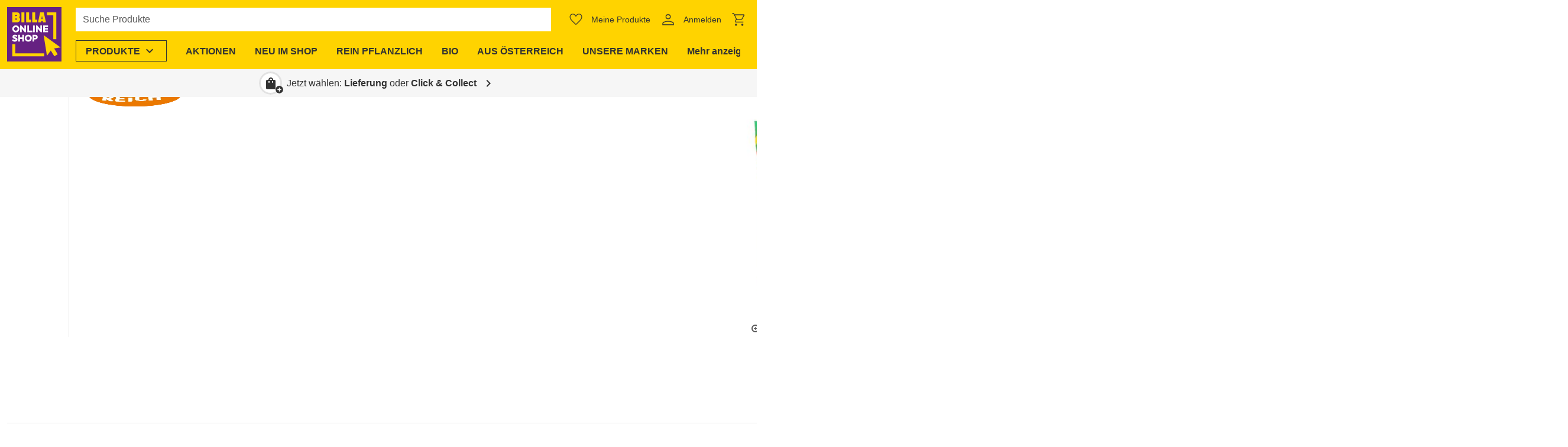

--- FILE ---
content_type: text/css; charset=utf-8
request_url: https://shop.billa.at/_nuxt/header-menu-overview-mobile.B_LaoqmY.css
body_size: -354
content:
.ws-header-menu-overview-mobile__menu-item{text-decoration:none}.ws-header-menu-overview-mobile--top-level .ws-header-menu-overview-mobile__menu-item{font-family:var(--menutoplevel-font-family);font-weight:var(--menutoplevel-font-weight)}


--- FILE ---
content_type: text/css; charset=utf-8
request_url: https://shop.billa.at/_nuxt/search-result-base.DOwr8DAJ.css
body_size: -345
content:
a.ws-search-result-base-item{cursor:pointer;text-decoration:none}.ws-search-result-base-item__title{line-height:1.3!important;white-space:normal;word-break:normal!important}.ws-search-result-base-item__image{height:50px;object-fit:contain;width:50px}


--- FILE ---
content_type: text/css; charset=utf-8
request_url: https://shop.billa.at/_nuxt/product-price-type.DQ0Fp2M-.css
body_size: -343
content:
.ws-product-tile:has(.ws-product-price-type) .ws-product-price-type__value{font-family:var(--body-font-family);font-size:1.188rem;font-weight:700;letter-spacing:normal;line-height:1.35}.ws-product-tile:has(.ws-product-price-type) .ws-product-price-type__value--small-actual-price{font-family:var(--h6-font-family);font-size:var(--h6-size);font-weight:var(--h6-weight);letter-spacing:normal;line-height:var(--h6-line-height)}@media only screen and (min-width:600px){.ws-product-tile:has(.ws-product-price-type) .ws-product-price-type__value--small-actual-price{font-size:var(--h6-size-tablet)}}@media only screen and (min-width:1280px){.ws-product-tile:has(.ws-product-price-type) .ws-product-price-type__value--small-actual-price{font-size:var(--h6-size-desktop)}}.ws-sticky-layout:has(.ws-product-price-type) .ws-product-price-type__value{font-family:var(--h4-font-family);font-size:var(--h4-size);font-weight:var(--h4-weight);letter-spacing:normal;line-height:var(--h4-line-height)}@media only screen and (min-width:600px){.ws-sticky-layout:has(.ws-product-price-type) .ws-product-price-type__value{font-size:var(--h4-size-tablet)}}@media only screen and (min-width:1280px){.ws-sticky-layout:has(.ws-product-price-type) .ws-product-price-type__value{font-size:var(--h4-size-desktop)}}.ws-sticky-layout:has(.ws-product-price-type) .ws-product-price-type__value--small-actual-price{font-family:var(--h5-font-family);font-size:var(--h5-size);font-weight:var(--h5-weight);letter-spacing:normal;line-height:var(--h5-line-height)}@media only screen and (min-width:600px){.ws-sticky-layout:has(.ws-product-price-type) .ws-product-price-type__value--small-actual-price{font-size:var(--h5-size-tablet)}}@media only screen and (min-width:1280px){.ws-sticky-layout:has(.ws-product-price-type) .ws-product-price-type__value--small-actual-price{font-size:var(--h5-size-desktop)}}.ws-sticky-layout:has(.ws-product-price-type) .ws-product-price-type__label{font-family:var(--body-font-family);font-size:.875rem;font-weight:400;letter-spacing:normal;line-height:1.5}.ws-product-price-type__label{font-family:var(--body-font-family);font-size:.75rem;font-weight:400;letter-spacing:normal;line-height:1.35}


--- FILE ---
content_type: text/css; charset=utf-8
request_url: https://shop.billa.at/_nuxt/base-slider.CYrtHYAC.css
body_size: -543
content:
.ws-base-slider{--slider-group-gap:12px}


--- FILE ---
content_type: text/css; charset=utf-8
request_url: https://shop.billa.at/_nuxt/product-tile.Ba6vxuUK.css
body_size: 174
content:
.ws-product-tile{border-top-left-radius:var(--ws-border-radius);border-top-right-radius:var(--ws-border-radius);display:grid;gap:8px;grid-template-areas:"image info" "image actions";grid-template-columns:120px minmax(0,1fr);grid-template-rows:1fr auto;padding:12px;position:relative;z-index:0}@media only screen and (min-width:600px){.ws-product-tile{grid-template-areas:"image" "info" "actions";grid-template-columns:minmax(0,1fr);grid-template-rows:204px 1fr auto;min-width:220px}}@media (max-width:19.999rem){.ws-product-tile{grid-template-areas:"image" "info" "actions";grid-template-columns:100%;grid-template-rows:auto 1fr auto;min-width:220px}.ws-product-tile .ws-product-actions__add-to-cart,.ws-product-tile .ws-product-actions__container{max-width:100%}.ws-product-tile .ws-product-actions-increment__text{display:block}.ws-product-tile .ws-product-tile-image-wrapper__image{height:100px}}.ws-product-tile--vertical{grid-template-areas:"image" "info" "actions";grid-template-columns:100%;grid-template-rows:auto 1fr auto;min-width:220px}.ws-product-tile--vertical .ws-product-actions__add-to-cart,.ws-product-tile--vertical .ws-product-actions__container{max-width:100%}.ws-product-tile--vertical .ws-product-actions-increment__text{display:block}.ws-product-tile .ws-product-badges{z-index:1}@media only screen and (max-width:599.98px){.ws-product-tile .ws-product-badges__container{transform:scale(.8)}}.ws-product-tile__image-wrapper{grid-area:image;padding:8px;position:relative;z-index:0}.ws-product-tile--vertical .ws-product-tile__image-wrapper{flex-direction:column}.ws-product-tile__image-wrapper .ws-product-tile-image-wrapper__image{aspect-ratio:1/1;object-fit:contain}@media only screen and (min-width:600px){.ws-product-tile__image-wrapper .ws-product-tile-image-wrapper__image{height:100%}}.ws-product-tile__unavailable-text{-webkit-backdrop-filter:blur(2px);backdrop-filter:blur(2px);background-color:#fffc;border-radius:var(--ws-border-radius) var(--ws-border-radius) 0 0;height:calc(100% + 16px);left:-8px;position:absolute;top:-8px;width:calc(100% + 16px);z-index:1}.ws-product-tile--unavailable .ws-product-tile__info :not(.ws-product-badge-text){color:#323232cc!important}.ws-product-tile__link{height:calc(100% - 56px);position:absolute;top:0;width:100%;z-index:1}.ws-product-tile .ws-product-tile__actions{border-radius:0 0 var(--ws-border-radius) var(--ws-border-radius);grid-area:actions}.ws-product-tile .ws-product-image{animation-duration:.5s;animation-name:fadein;aspect-ratio:1/1;object-fit:contain;transition:transform .2s ease-out}@media only screen and (min-width:600px){.ws-product-tile .ws-product-image{height:210px}}.ws-product-tile:hover .ws-product-image:not(.ws-product-tile--unavailable .ws-product-image){transform:scale(1.06)}.ws-product-tile__info{grid-area:info}.ws-product-tile .ws-product-information-wrapper .ws-product-title{font-family:var(--body-font-family);font-size:1.188rem;font-weight:700;letter-spacing:normal;line-height:1.35;word-break:break-word}.ws-product-tile .ws-product-price .ws-product-price-strike{font-family:var(--body-font-family);font-size:.875rem;font-weight:400;letter-spacing:normal;line-height:1.5}.ws-product-tile .ws-product-price-loyalty-icon,.ws-product-tile .ws-product-price-tag-badge{width:60px}.ws-product-tile .ws-product-actions-wrapper{display:flex;justify-content:flex-end}.ws-product-tile .ws-product-actions-wrapper .ws-product-actions{height:100%;width:100%}.ws-product-tile .ws-product-actions-wrapper .ws-product-actions__input-group{height:100%}


--- FILE ---
content_type: text/css; charset=utf-8
request_url: https://shop.billa.at/_nuxt/product-detail-nutrition.gPBcnNNg.css
body_size: 137
content:
.ws-product-detail-nutrition-table{border-collapse:collapse;width:100%}.ws-product-detail-nutrition-table td,.ws-product-detail-nutrition-table th{padding:4px;text-align:left}.ws-product-detail-nutrition-table tbody tr{border-bottom:1px solid var(--background-2)}.ws-product-detail-nutrition-table tr>:first-child{padding-left:12px}.ws-product-detail-nutrition-table tr>:last-child{padding-right:12px}.ws-product-detail-nutrition-table__head>tr>*{background-color:var(--ws-color-primary-light);white-space:normal}.ws-product-detail-nutrition-table__head>tr>:first-child{border-top-left-radius:var(--ws-border-radius)}.ws-product-detail-nutrition-table__head>tr>:last-child{border-top-right-radius:var(--ws-border-radius)}


--- FILE ---
content_type: text/javascript; charset=utf-8
request_url: https://shop.billa.at/_nuxt/BYqPVjFf.js
body_size: -526
content:
import{_ as m}from"./MHZGJiSf.js";import"./BdldR8D_.js";export{m as default};


--- FILE ---
content_type: text/javascript; charset=utf-8
request_url: https://shop.billa.at/_nuxt/BKkG0cpu.js
body_size: 802
content:
const __vite__mapDeps=(i,m=__vite__mapDeps,d=(m.f||(m.f=["./D4FoIVbw.js","./DK3YMAH4.js","./tssBf7aq.js","./D-cad0MU.js","./BexwiB_b.js","./BdldR8D_.js","./entry.ByINgGUe.css","./CLvdjNom.js","./C6xgu1-Y.js","./BKRS8239.js","./DUluOviQ.js","./Dbjhyupy.js","./lazy-load-image.Bj26ZR5O.css","./header-menu-teaser.QWPRVzut.css"])))=>i.map(i=>d[i]);
import{a8 as b,C as w,a9 as s,l as m,o as t,n as i,E as d,m as a,j as c,F as T,q as I,W as M,p as u,bA as A,P as F,ax as P,s as l,av as k,u as B,_ as E}from"./BdldR8D_.js";import S from"./DNwJJzcV.js";import{_ as H}from"./si89dIWd.js";import{_ as W}from"./BYlNfKcj.js";import{u as x}from"./Dbjhyupy.js";import"./MHZGJiSf.js";import"./DX9ZZS5T.js";import"./D-cad0MU.js";import"./BexwiB_b.js";import"./DpzthOCs.js";import"./B1_aXwFH.js";import"./tssBf7aq.js";import"./Dm3TeJqP.js";import"./DDtkFB6i.js";import"./Vj7ztxmb.js";import"./CidEGV4x.js";import"./CmMQGgNK.js";import"./CIajs8qR.js";import"./CkiK4uUI.js";import"./BprcWi3w.js";import"./DN0E0h38.js";import"./MzVlvs-K.js";import"./Bp-IAKa5.js";import"./C1FlNkqW.js";import"./DUS1tdV3.js";import"./CeyQZ_JG.js";import"./D7VMwng2.js";import"./DmeudmvA.js";const D={name:"WsHeaderSearchBar",components:{WsHeaderMenuItem:S,WsHeaderMenuOverviewMobile:H,WsSearchFlapout:W,WsHeaderMenuTeaser:w(()=>E(()=>import("./D4FoIVbw.js"),__vite__mapDeps([0,1,2,3,4,5,6,7,8,9,10,11,12,13]),import.meta.url))},setup(){return{headerConfig:B().$componentConfigs.headerConfig,hideMenuItem:l(!1),menuItems:k().categoryMenu.menuItems,menuTeaser:l(void 0)}},mounted(){const o=document.getElementById("mobile-search");["focus","blur"].forEach(r=>x(o,r,()=>{this.hideMenuItem=r==="focus"}))},methods:{async fetchCategory(o){if(this.menuTeaser=void 0,!o?.slug)return;const r=await P(o.slug,this.$ofetch).catch(()=>{});Array.isArray(r?.menuTeasers)&&r.menuTeasers.length&&(this.menuTeaser=r.menuTeasers[0])}}},L={class:"ws-header-search-bar"};function N(o,r,O,e,V,h){const p=s("ws-header-menu-overview-mobile"),f=s("ws-header-menu-teaser"),_=s("ws-header-menu-item"),g=s("ws-search-flapout");return t(),m("div",L,[i(_,{id:"menuItemProducts",class:u(["mr-2 mr-sm-4 ml-lg-4",{"d-none d-sm-block":e.hideMenuItem}]),"data-test":"header-menu-item-products","has-border":"","is-list-item":!1,"color-header-menu-item":e.headerConfig.colorHeaderMenuItem,"open-on-hover":e.headerConfig.openOnHover,"short-title":e.headerConfig.contentShortTitleForProductsMenu,title:e.headerConfig.contentTitleForProductsMenu},{content:d(({close:y})=>[e.menuItems.length?(t(),a(p,{key:0,"menu-items":e.menuItems,onChangeLevel:r[0]||(r[0]=n=>h.fetchCategory(n)),onClose:y},{before:d(({className:n})=>[(t(!0),m(T,null,I(o.$extensions.productDiscovery.headerMenu.before,(C,v)=>(t(),a(M(C.loaderFn),{key:v,class:u(n)},null,8,["class"]))),128))]),_:2},1032,["menu-items","onClose"])):c("",!0),e.menuTeaser&&o.$vuetify.display.smAndUp?(t(),a(f,A(F({key:1},e.menuTeaser)),null,16)):c("",!0)]),_:1},8,["class","color-header-menu-item","open-on-hover","short-title","title"]),i(g,{"search-field-id":"mobile-search",displayed:o.$vuetify.display.smAndDown,"has-border":e.headerConfig.borderSearchField},null,8,["displayed","has-border"])])}const fe=b(D,[["render",N]]);export{fe as default};


--- FILE ---
content_type: text/javascript; charset=utf-8
request_url: https://shop.billa.at/_nuxt/CF2AjIbR.js
body_size: 616
content:
const __vite__mapDeps=(i,m=__vite__mapDeps,d=(m.f||(m.f=["./t-sAJmsW.js","./B8dY2989.js","./BdldR8D_.js","./entry.ByINgGUe.css","./DpzthOCs.js","./CVv69Zz3.js","./dialog-close-button.BGKRV0Yn.css","./H6p4eIWj.js","./dialog.n1Z7aeSY.css","./Crs4qk_9.js","./si89dIWd.js","./D-cad0MU.js","./BexwiB_b.js","./B1_aXwFH.js","./tssBf7aq.js","./header-menu-level.C9pga_zp.css","./Dm3TeJqP.js","./DDtkFB6i.js","./icon.BBgTg41I.css","./header-menu-overview-mobile.B_LaoqmY.css"])))=>i.map(i=>d[i]);
import{a8 as c,C as a,a9 as i,l as f,o as s,n,m as g,j as w,E as m,D as v,af as k,_ as l}from"./BdldR8D_.js";import{_ as y}from"./M7TuI7oz.js";import h from"./C5u2RS9N.js";import"./BexwiB_b.js";import"./D5V4inv1.js";import"./B1_aXwFH.js";import"./D-cad0MU.js";import"./tssBf7aq.js";import"./DpzthOCs.js";import"./DPpRA4F3.js";import"./CgGQLyGD.js";import"./DLveyt1K.js";import"./Bmw2PHyI.js";import"./Dbjhyupy.js";import"./DnsswGjB.js";import"./CeyQZ_JG.js";import"./D7VMwng2.js";import"./DPClEobQ.js";import"./OU5hyfsB.js";import"./C6xgu1-Y.js";import"./CidEGV4x.js";import"./Dubq6H19.js";import"./cHffjPTr.js";import"./DUS1tdV3.js";import"./W6enUo0u.js";import"./DDtkFB6i.js";const b={name:"WsMenuBadge",components:{WsHeaderLogo:y,WsHeaderQuickLink:h,WsDialog:a(()=>l(()=>import("./t-sAJmsW.js"),__vite__mapDeps([0,1,2,3,4,5,6,7,8]),import.meta.url)),WsHeaderMenuOverviewMobile:a(()=>l(()=>import("./Crs4qk_9.js"),__vite__mapDeps([9,10,11,12,2,3,4,13,14,15,16,17,18,19]),import.meta.url))},props:{backgroundColor:{type:String,default:void 0},borderBottomColor:{type:String,default:void 0},icon:{type:String,default:void 0},linkDescription:{type:String,default:void 0},menuButtons:{type:Array,default:void 0},menuItems:{type:Array,required:!0},svgImage:{type:Array,default:void 0},title:{type:String,required:!0}},data:()=>({showDialog:!1}),watch:{$route(){this.$refs.dialog?.dialog_close()},"$vuetify.display.mdAndUp"(o){o&&(this.showDialog=!1)}}},C={class:"ws-header-menu-badge d-md-none"};function D(o,t,e,B,A,E){const d=i("ws-header-quick-link"),u=i("ws-header-logo"),p=i("ws-header-menu-overview-mobile"),_=i("ws-dialog");return s(),f("div",C,[n(d,{icon:e.icon||"menu","link-description":e.linkDescription,"svg-image":e.svgImage,title:e.title,"data-test":"quick-link-menu",onClick:t[0]||(t[0]=r=>o.showDialog=!0)},null,8,["icon","link-description","svg-image","title"]),o.showDialog?(s(),g(_,{key:0,ref:"dialog","class-list":"ws-header-menu-mobile",fullscreen:o.$vuetify.display.smAndDown,onClose:t[2]||(t[2]=r=>o.showDialog=!1)},{header:m(()=>[v("div",{style:k({backgroundColor:e.backgroundColor,borderBottomColor:e.borderBottomColor}),class:"ws-header-menu-mobile__header d-flex align-center px-2"},[n(u)],4)]),default:m(()=>[n(p,{"menu-buttons":e.menuButtons,"menu-items":e.menuItems,onClose:t[1]||(t[1]=r=>o.showDialog=!1)},null,8,["menu-buttons","menu-items"])]),_:1},8,["fullscreen"])):w("",!0)])}const ee=c(b,[["render",D]]);export{ee as default};


--- FILE ---
content_type: text/javascript; charset=utf-8
request_url: https://shop.billa.at/_nuxt/CcdQIIbG.js
body_size: -169
content:
import{a as r}from"./DK3YMAH4.js";import{i as d}from"./CZ5p_PVZ.js";import{t as i}from"./UWmR9Lke.js";import{a8 as a,V as n,D as u,af as s}from"./BdldR8D_.js";const o={name:"WsText",props:{backgroundColor:{type:String,default:void 0},color:{type:String,default:void 0},fontFamily:{type:String,default:void 0},lineHeight:{type:String,default:void 0},marginBottom:{type:Number,default:void 0},marginLeft:{type:Number,default:void 0},marginRight:{type:Number,default:void 0},marginTop:{type:Number,default:void 0},paddingBottom:{type:Number,default:void 0},paddingLeft:{type:Number,default:void 0},paddingRight:{type:Number,default:void 0},paddingTop:{type:Number,default:void 0},text:{type:String,required:!0},textAlign:{type:String,default:""},textFormat:{type:String,default:""},textSize:{type:String,default:""}},created(){this.textFormat_style=i(this.$props).textFormat_style,this.formattedText=r(this.text),this.styles=d({...this.$props,...this.textFormat_style})}};function f(e,t,p,m,l,y){return t[0]||(n(-1,!0),(t[0]=u("div",{style:s(e.styles),class:"ws-text","data-test":"cms-text",innerHTML:e.formattedText},null,12,["innerHTML"])).cacheIndex=0,n(1),t[0])}const _=a(o,[["render",f]]);export{_ as default};


--- FILE ---
content_type: text/javascript; charset=utf-8
request_url: https://shop.billa.at/_nuxt/D5V4inv1.js
body_size: -478
content:
import{b3 as s,u}from"./BdldR8D_.js";const c=(t,e)=>s(t,{...e,$fetch:u().$ofetch},"$VqJKnh6IDl");export{c as u};


--- FILE ---
content_type: text/javascript; charset=utf-8
request_url: https://shop.billa.at/_nuxt/C-1unv1u.js
body_size: 355
content:
const __vite__mapDeps=(i,m=__vite__mapDeps,d=(m.f||(m.f=["./SBXIKw2Q.js","./B8dY2989.js","./BdldR8D_.js","./entry.ByINgGUe.css","./DpzthOCs.js","./CVv69Zz3.js","./dialog-close-button.BGKRV0Yn.css","./H6p4eIWj.js","./dialog.n1Z7aeSY.css","./Vj7ztxmb.js","./CidEGV4x.js","./search-field.D3hgohxg.css","./CmMQGgNK.js","./CIajs8qR.js","./BexwiB_b.js","./CkiK4uUI.js","./BprcWi3w.js","./DN0E0h38.js","./MzVlvs-K.js","./Bp-IAKa5.js","./C1FlNkqW.js","./DUS1tdV3.js","./VSkeletonLoader.B-Lm5FZs.css","./CeyQZ_JG.js","./D7VMwng2.js","./cms-components.BiXbMhI8.css","./search-result-base.DOwr8DAJ.css","./DmeudmvA.js","./search-dialog.BKALL-Jh.css"])))=>i.map(i=>d[i]);
import{d as f,s as n,A as h,x as i,a as g,f as k,u as v,l as _,j as l,k as s,o as c,n as C,m as b,C as y,_ as $}from"./BdldR8D_.js";import A from"./C5u2RS9N.js";import"./tssBf7aq.js";import"./D-cad0MU.js";import"./BexwiB_b.js";import"./DDtkFB6i.js";const D={key:0,class:"ws-search-badge d-md-none"},L=f({__name:"search-badge",props:{linkDescription:{default:void 0}},setup(P){const u=y(()=>$(()=>import("./SBXIKw2Q.js"),__vite__mapDeps([0,1,2,3,4,5,6,7,8,9,10,11,12,13,14,15,16,17,18,19,20,21,22,23,24,25,26,27,28]),import.meta.url)),t=n(!1),o=n(!1);h(()=>{i(()=>g().path,()=>{o.value=!0,t.value=!1})});const r=k(),{$clientRuntimeConfig:{featureCartCheckout:d},$tracking:p}=v();return i(t,e=>{e&&(o.value=!1),o.value||p.page(e?":search-dialog":"",e?"search-dialog":r.type,r.navigationType)}),(e,a)=>s(d)?l("",!0):(c(),_("div",D,[C(A,{"data-test":"search-badge",icon:"search","link-description":e.linkDescription,title:e.$t("header.button.search"),onClick:a[0]||(a[0]=m=>t.value=!0)},null,8,["link-description","title"]),s(t)?(c(),b(s(u),{key:0,"data-test":"search-badge-dialog",onClose:a[1]||(a[1]=m=>t.value=!1)})):l("",!0)]))}});export{L as default};


--- FILE ---
content_type: text/javascript; charset=utf-8
request_url: https://shop.billa.at/_nuxt/BdldR8D_.js
body_size: 163743
content:
const __vite__mapDeps=(i,m=__vite__mapDeps,d=(m.f||(m.f=["./DxNOS7ag.js","./DGWa0_Pl.js","./BexwiB_b.js","./breadcrumbs.Ms6Kl3L1.css","./CeyQZ_JG.js","./D7VMwng2.js","./cms-components.BiXbMhI8.css","./C4MLWBid.js","./BTdaQvXJ.js","./D5V4inv1.js","./index.Byq4E3wU.css","./DIQ76l8F.js","./DA-cnfmc.js","./Br2uBhHn.js","./Dzu51laV.js","./6QAUmvAL.js","./Bk0aziby.js","./Ch76DfIG.js","./C3AOhNTx.js","./DpzthOCs.js","./C10gHPYm.js","./filter.CkSo7g8X.css","./C2CIb-7s.js","./DSjhxBRw.js","./DfdnkzFm.js","./tile.Cz-7a6vy.css","./tile-skeleton.DwW-np1N.css","./srhIpw9g.js","./Bnw2HqFV.js","./product-grid.B19xxOrO.css","./DN0E0h38.js","./MzVlvs-K.js","./Bp-IAKa5.js","./C1FlNkqW.js","./DUS1tdV3.js","./VSkeletonLoader.B-Lm5FZs.css","./my-products.B2kzkZDn.css","./Diruz1LA.js","./CsSlspUq.js","./B5nW9ZGb.js","./Dm3TeJqP.js","./DDtkFB6i.js","./icon.BBgTg41I.css","./BHeUR957.js","./BKRS8239.js","./DUluOviQ.js","./CkiK4uUI.js","./product-image.DfdXSJVC.css","./DAbpFI37.js","./delivery-pass.DeP_d2bx.css","./Dv0lIBzJ.js","./CNqjtwz0.js","./CidEGV4x.js","./overview.upWFjhAk.css","./COiGTlQ4.js","./Z0xflJ8T.js","./CRhi2vsj.js","./CsZLcaR7.js","./3blXxhNX.js","./PYZjY96A.js","./form-element.DmjVXpdz.css","./DgWH6BEd.js","./checkbox-icon.DFgQLYHC.css","./checkbox.uypjV9S3.css","./DQpOj-m1.js","./J7LKtwdT.js","./C7wAOpNR.js","./yDogv3Tq.js","./DK3YMAH4.js","./DLveyt1K.js","./alert.1meGm9MQ.css","./CSgb9fpm.js","./offzJ4EU.js","./progress-bar.Dl1RfSuy.css","./Bmw2PHyI.js","./fade-transition-group.COhwEWA6.css","./W6enUo0u.js","./Cpv6tH9v.js","./Dbjhyupy.js","./CbXFbA9a.js","./Bn4uEuaV.js","./MHZGJiSf.js","./fade-transition.CD7-rWbA.css","./action-button.DHJhO2Ka.css","./CpLXui5u.js","./recaptcha.DmY0mZC-.css","./mE0pWicM.js","./Dubq6H19.js","./BkqMxaGJ.js","./form.CwEUh2dW.css","./NlyPx_4K.js","./Dyk4z3nN.js","./overview-collapsible.ai8mzo58.css","./Ba_SC3eS.js","./overview-collapsible-item.Ck2rrCB0.css","./B2LhEevm.js","./cart-voucher-overview.DrpsbSE5.css","./DnsswGjB.js","./C6KJUoGN.js","./B0uIUTta.js","./cart.DvP1-pH_.css","./B7VMTSJc.js","./D6tsz8Dc.js","./DeG3fyrM.js","./checkout-expansion-panel.B1sjr-3Q.css","./DdhHu6SR.js","./BZAK9QPi.js","./Bsv54ReL.js","./D3moYNQ2.js","./BTcWV6jc.js","./D14kMbjB.js","./LdxR-09H.js","./Hp9d_ctk.js","./CAtgdxI0.js","./Dj5n4lvd.js","./BdFY6PCv.js","./DqovpEmw.js","./categorized-product-line-item-list.B6cK7sa-.css","./DltZCWKV.js","./product-line-items-overview.C6Mo7IF0.css","./BYnKS5u2.js","./C8ncwJ5G.js","./CIfcKVY_.js","./slider-group-item.17GlS7yL.css","./Bz9Ui4kw.js","./tabs-content-fade.DR87QtB-.css","./CRKTUSXn.js","./tabs.wnbaYJ1Q.css","./ogU7a4BP.js","./header-focused.jDtJpwS7.css","./B2o2i5aJ.js","./time-slot-selection.DFgSh9i8.css","./DuS-qy4q.js","./H6p4eIWj.js","./checkout.KHf9je_d.css","./CYEsEsIV.js","./mpYvLV_Q.js","./order-confirmation.DxwvbQVk.css","./DTZYXPl7.js","./olyhiBrw.js","./D1-UfPZH.js","./BsGTLUYv.js","./CdhngnoH.js","./recipe-teaser.ovzt6FKW.css","./Vj7ztxmb.js","./search-field.D3hgohxg.css","./recipes.D-9aKc9q.css","./BwwmzTvE.js","./recipe-slug.17ihe1ih.css","./Cswf3a78.js","./DHhQiPDb.js","./DSJ-yboC.js","./Q9HEC-gQ.js","./4-cKn9bz.js","./6q3eDNDn.js","./product-title.Cma3zgtI.css","./product-price-wrapper.Dmt0Ermw.css","./Bn2d5y8R.js","./product-detail.2N1e4Bdz.css","./Cs9om0A2.js","./product-slug.CQrAnx52.css","./CCVkxYDk.js","./tZycY8Xf.js","./category-tree-navigation-button.D-liX8hg.css","./BprcWi3w.js","./products-slug.Dkk7-9fC.css","./DDtRY-zD.js","./Bin0MqpP.js","./brand-slug.BHa7ceIf.css","./DJRHggHZ.js","./login.BzfPO2En.css","./D-dYu1sT.js","./C4JA7ibF.js","./BSG5SnGa.js","./offline-account.CdP948jJ.css","./Xgyb7Z89.js","./C5eXzX-p.js","./CTXDXVdD.js","./64hHYdOB.js","./cHffjPTr.js","./SzJuTdDu.js","./VProgressCircular.sPU2Zrq1.css","./profile-sub.DvHCDKn9.css","./BqbCLkoG.js","./DmeudmvA.js","./DSrJoegi.js","./profile.c1bksMgr.css","./aWVHTjar.js","./BpLMLX_b.js","./DPbiLsaI.js","./CbkWQITc.js","./DRDplkgW.js","./CMEePgqH.js","./BHRH4_iQ.js","./index.CYPD8uGN.css","./VInput.rqrwtjxT.css","./C9JDBU2H.js","./a94TdYHO.js","./router.WzGlvGLV.css","./DI8BtfuJ.js","./loader.AU6BVaKB.css","./VField.besAPbQ5.css","./Cm-gl0mK.js","./OYqhJ2h6.js","./VSelectionControl.BzdLsOft.css","./google-maps-autocomplete.Cg7UCPoE.css","./Ce0pUZR9.js","./xInyHAR3.js","./DX9ZZS5T.js","./menu.BrGkNtwn.css","./select.BO3MnthU.css","./CAX_pItZ.js","./order-physical-card.s8qy9mrY.css","./QRp_gCfO.js","./JHXJa9cz.js","./COEsM84W.js","./store-item.heaOgT2C.css","./4ZgvkKtt.js","./DXZ0H5d1.js","./ZGx4YChs.js","./google-maps-position-finder.D9WRBHEW.css","./google-maps.CFTVslP3.css","./storefinder.CB2CVd_A.css","./DWlePChk.js","./DPS3OxdH.js","./CZ5p_PVZ.js","./accordion.D2Q8t4Kr.css","./BaVokMlf.js","./CA-m7y-v.js","./rFlQ0LVk.js","./yJ-MTClh.js","./D-cad0MU.js","./button.DtgRnTiT.css","./Cnatu0sV.js","./ByavgoYC.js","./OU5hyfsB.js","./C6xgu1-Y.js","./mYr-T4mM.js","./column.jRLPBj_O.css","./Ba1anCqb.js","./custom-html.BH40q_Ik.css","./BigcbIwz.js","./tssBf7aq.js","./CLvdjNom.js","./lazy-load-image.Bj26ZR5O.css","./feature.Cd5ZHkQt.css","./D6hHZQxf.js","./UWmR9Lke.js","./headline.BNP96RgR.css","./D7_KItsc.js","./ByeGQYC4.js","./iframe.CBW6cfby.css","./BVq-9ATI.js","./DQDGUi8E.js","./fcjR_dWV.js","./BvYC9Rxf.js","./image.DJDDqt2N.css","./image-list.BFcCNddW.css","./Cx1rOr8y.js","./image-slider-delimiters.FD-ILBJm.css","./D5SNp8eJ.js","./image-slider.BF2xv_dw.css","./DMsn6m45.js","./TykUIC-Y.js","./option.BAcFqMLm.css","./DdP5KSbK.js","./accessibility-publication.DCWUO9rc.css","./AwPg3Kmm.js","./publication.De2Z_XNC.css","./YKEuYh89.js","./CSsLEKu0.js","./Bq-ffoW6.js","./ihFbycoL.js","./ByDS9du4.js","./social-follow.DkL2I2fR.css","./CBDBcBW-.js","./table.tVu0Uig8.css","./DjzvKki6.js","./DIfSgAkA.js","./C6HpDMXM.js","./vq406ND7.js","./CB6MSRgU.js","./teaser.zl0UbHoY.css","./DwAxYH_z.js","./base-slider.CYrtHYAC.css","./B1VCH1kE.js","./CcdQIIbG.js","./text.fhVvyAht.css","./DVVMmkE_.js","./CXU8apX3.js","./video.Cy3S7bHG.css","./FWS6zeNq.js","./Dg792op4.js","./CzgYSXXY.js","./DB8A44FG.js","./B8yfkyxD.js","./banner.5Qxq4kHP.css","./QgTNDOPg.js","./product-slider.C1D5vJt-.css","./Cmq9lg8a.js","./product-promotion.QVQ-8wK_.css","./BzXF2QH9.js","./D65k5njZ.js","./textarea.DdBJkU1x.css","./dBGt-Vpv.js","./VFileInput.CxRKboJB.css","./DsQ8Tg3W.js","./form-deprecated.CehieMRl.css","./contact-form.B26YVwbK.css","./Dx_WH4KK.js","./-ICFx9xU.js","./autocomplete.CnQdg7eJ.css","./contact.BSxDGM2E.css","./r4vzvI9P.js","./fish-tracking.Do75Azrl.css","./R6J4vw1a.js","./CSxVncYB.js","./CM0WUfMO.js","./newsletter-topics.C9508YYG.css","./cOUv3pJh.js","./DL8ggnUK.js","./BhZL0_v3.js","./BfcPNub1.js","./DprXY_pJ.js","./index.D2wuopac.css","./voucher-item.B9fHVze0.css","./voucher-group.sfGbY_iQ.css","./Bz5VAeEI.js","./9Wtid-eU.js","./Bf5yNEq5.js","./DDgZijE_.js","./6To1BLMo.js","./recipe-search-content.BUtLNXXO.css","./Cr0yqP0V.js","./recipe-search.DTv8moNh.css","./Bjl0IHcB.js","./general-notifications.Cn84ATpt.css","./C-1unv1u.js","./C5u2RS9N.js","./header-quick-link.C6EuBcry.css","./DLenwQkE.js","./DfJC4RjZ.js","./CVv69Zz3.js","./dialog-close-button.BGKRV0Yn.css","./BBegXMW_.js","./CocOJLzb.js","./DeuvHGdr.js","./CqypmTBG.js","./profile-menu-link-base.CRG50w3g.css","./profile-menu.BIqS_stY.css","./profile-menu-extended.DNLjgmke.css","./customer-badge.BSUQ6OHr.css","./seyvlb_a.js","./BAWOuKfX.js","./CIajs8qR.js","./search-result-base.DOwr8DAJ.css","./CZ44Tr_M.js","./BHtVDYMo.js","./chip.B6XwAQAt.css","./search-result-categories.CYatI6x7.css","./Bsyk0Ml5.js","./results-products.Dz5rBw30.css","./BomFSJ0W.js","./BIflXyDc.js","./78rOksbN.js","./WY1xcPnY.js","./product-tile.Ba6vxuUK.css","./CBxngwlM.js","./Dh9gz7b2.js","./product-price-type.DQ0Fp2M-.css","./search-result-product-item.B8qlbxOf.css","./NRD-rxDO.js","./B8dY2989.js","./dialog.n1Z7aeSY.css","./BCXJHU2u.js","./product-category-breadcrumbs.CmNrkFFl.css","./product-quick-view-wrapper.D25jh2mW.css","./SHy7_0dd.js","./product-tile-shop-forward.BU0Cg2Yq.css","./M0tJSf-6.js","./search-result-product-item-shop-forward.BUCz9j1i.css","./eJiMfwWJ.js","./qjWs7i-o.js","./DMHM_aE8.js","./results-base.NF7Ac_LN.css","./VR3aT2pn.js","./favorite-button-product.Bx1jaTip.css","./CVyrTo6g.js","./BKkG0cpu.js","./DNwJJzcV.js","./header-menu-item.BLHg2ece.css","./si89dIWd.js","./B1_aXwFH.js","./header-menu-level.C9pga_zp.css","./header-menu-overview-mobile.B_LaoqmY.css","./BYlNfKcj.js","./CmMQGgNK.js","./search-flapout.bBk8TxYo.css","./header-search-bar.C5penbzz.css","./CjduSIvN.js","./6OP6jkJJ.js","./cart-notifications.B-eJ3EG4.css","./CXFaoJsN.js","./G69o-YwM.js","./order-banner.BzcxHTp6.css","./CKPkUtHm.js","./DPpRA4F3.js","./header-menu-overview-base-desktop.BAyNGZhk.css","./D4FoIVbw.js","./header-menu-teaser.QWPRVzut.css","./BToEjEZs.js","./cart-badge.CCWjPaLb.css","./C-NDCry0.js","./CpwrJTtj.js","./product-actions-wrapper.CR2l1CF9.css","./G8VH7thb.js","./BJJ-k1sw.js","./-y8SEuux.js","./product-slide-in.B91uJW0W.css","./D3iz-fwS.js","./BialD3NQ.js","./side-cart.DTzEV7ry.css","./lb4n5lEb.js","./D9wVGT6W.js","./BuPf0qr3.js","./C3GhWJMs.js","./CL0LoSkC.js","./jych0y_R.js","./selection-group.ggs4tmJk.css","./BzqA6ihs.js","./clickable-line-header.ByeVrzpH.css","./radio-clickable-line-label.DB5of-DO.css","./types.BKBRLNZr.css","./77nQ7SyD.js","./checkout-payment.BMWgvIh-.css","./CJnLSbOa.js","./order-confirmation-payment.Ct0yU10N.css","./DebSBTOr.js","./Cpd1A7UL.js","./customer-payment-methods.DUROhRHy.css","./C0dins-A.js","./customer-orders.AS6wuqrU.css","./BDMxA640.js","./voucher-add-to-cart.CFYul_3S.css","./Cxc9ourR.js","./DpEDEPzr.js","./6iQdCSi5.js","./cart-order-value-delivery-pass-info.DOV8JwcP.css","./CJRgBzDz.js","./DYl1IIv6.js","./joe-discount-collector-points-bar.4ysYRW8Z.css","./cart-joe-discount-collector-overview.CE-rDigD.css","./WeIb2Xxz.js","./checkout-payment-wallet.CdgcsHV2.css","./DddCoegr.js","./order-confirmation-payment-wallet.fKz7v_Kn.css","./DunMW09E.js","./P_RgX-5Q.js","./BXkn2GL2.js","./profile-panel.f1Wu0Vay.css","./Al6ZfsZV.js","./gift-card-dialog.dP2xznjz.css","./wallet.N-rKvM6I.css","./M7TuI7oz.js","./CgGQLyGD.js","./notifications.DzTEMk2f.css","./DPClEobQ.js","./VApp.5sh4-81E.css","./default.DKnA5vTd.css","./F37GSwfD.js","./focused.Dp9O8bHB.css","./VyoeZsoz.js","./error-page.z4Z2P4uk.css","./BkfK2X-t.js","./404.CxY3ewPR.css"])))=>i.map(i=>d[i]);
(function(){const t=document.createElement("link").relList;if(t&&t.supports&&t.supports("modulepreload"))return;for(const o of document.querySelectorAll('link[rel="modulepreload"]'))r(o);new MutationObserver(o=>{for(const s of o)if(s.type==="childList")for(const i of s.addedNodes)i.tagName==="LINK"&&i.rel==="modulepreload"&&r(i)}).observe(document,{childList:!0,subtree:!0});function n(o){const s={};return o.integrity&&(s.integrity=o.integrity),o.referrerPolicy&&(s.referrerPolicy=o.referrerPolicy),o.crossOrigin==="use-credentials"?s.credentials="include":o.crossOrigin==="anonymous"?s.credentials="omit":s.credentials="same-origin",s}function r(o){if(o.ep)return;o.ep=!0;const s=n(o);fetch(o.href,s)}})();/**
* @vue/shared v3.5.17
* (c) 2018-present Yuxi (Evan) You and Vue contributors
* @license MIT
**//*! #__NO_SIDE_EFFECTS__ */function tu(e){const t=Object.create(null);for(const n of e.split(","))t[n]=1;return n=>n in t}const he={},xr=[],Ht=()=>{},X1=()=>!1,os=e=>e.charCodeAt(0)===111&&e.charCodeAt(1)===110&&(e.charCodeAt(2)>122||e.charCodeAt(2)<97),nu=e=>e.startsWith("onUpdate:"),We=Object.assign,ru=(e,t)=>{const n=e.indexOf(t);n>-1&&e.splice(n,1)},J1=Object.prototype.hasOwnProperty,ye=(e,t)=>J1.call(e,t),oe=Array.isArray,Mr=e=>ro(e)==="[object Map]",no=e=>ro(e)==="[object Set]",_l=e=>ro(e)==="[object Date]",Z1=e=>ro(e)==="[object RegExp]",ce=e=>typeof e=="function",Pe=e=>typeof e=="string",Wt=e=>typeof e=="symbol",Ee=e=>e!==null&&typeof e=="object",ou=e=>(Ee(e)||ce(e))&&ce(e.then)&&ce(e.catch),F0=Object.prototype.toString,ro=e=>F0.call(e),eg=e=>ro(e).slice(8,-1),j0=e=>ro(e)==="[object Object]",su=e=>Pe(e)&&e!=="NaN"&&e[0]!=="-"&&""+parseInt(e,10)===e,Fr=tu(",key,ref,ref_for,ref_key,onVnodeBeforeMount,onVnodeMounted,onVnodeBeforeUpdate,onVnodeUpdated,onVnodeBeforeUnmount,onVnodeUnmounted"),ji=e=>{const t=Object.create(null);return n=>t[n]||(t[n]=e(n))},tg=/-(\w)/g,ht=ji(e=>e.replace(tg,(t,n)=>n?n.toUpperCase():"")),ng=/\B([A-Z])/g,Cn=ji(e=>e.replace(ng,"-$1").toLowerCase()),ss=ji(e=>e.charAt(0).toUpperCase()+e.slice(1)),Ks=ji(e=>e?`on${ss(e)}`:""),dt=(e,t)=>!Object.is(e,t),jr=(e,...t)=>{for(let n=0;n<e.length;n++)e[n](...t)},Xa=(e,t,n,r=!1)=>{Object.defineProperty(e,t,{configurable:!0,enumerable:!1,writable:r,value:n})},ri=e=>{const t=parseFloat(e);return isNaN(t)?e:t},B0=e=>{const t=Pe(e)?Number(e):NaN;return isNaN(t)?e:t};let bl;const Bi=()=>bl||(bl=typeof globalThis<"u"?globalThis:typeof self<"u"?self:typeof window<"u"?window:typeof global<"u"?global:{});function Hi(e){if(oe(e)){const t={};for(let n=0;n<e.length;n++){const r=e[n],o=Pe(r)?ig(r):Hi(r);if(o)for(const s in o)t[s]=o[s]}return t}else if(Pe(e)||Ee(e))return e}const rg=/;(?![^(]*\))/g,og=/:([^]+)/,sg=/\/\*[^]*?\*\//g;function ig(e){const t={};return e.replace(sg,"").split(rg).forEach(n=>{if(n){const r=n.split(og);r.length>1&&(t[r[0].trim()]=r[1].trim())}}),t}function is(e){let t="";if(Pe(e))t=e;else if(oe(e))for(let n=0;n<e.length;n++){const r=is(e[n]);r&&(t+=r+" ")}else if(Ee(e))for(const n in e)e[n]&&(t+=n+" ");return t.trim()}function sS(e){if(!e)return null;let{class:t,style:n}=e;return t&&!Pe(t)&&(e.class=is(t)),n&&(e.style=Hi(n)),e}const ag="itemscope,allowfullscreen,formnovalidate,ismap,nomodule,novalidate,readonly",cg=tu(ag);function H0(e){return!!e||e===""}function ug(e,t){if(e.length!==t.length)return!1;let n=!0;for(let r=0;n&&r<e.length;r++)n=dr(e[r],t[r]);return n}function dr(e,t){if(e===t)return!0;let n=_l(e),r=_l(t);if(n||r)return n&&r?e.getTime()===t.getTime():!1;if(n=Wt(e),r=Wt(t),n||r)return e===t;if(n=oe(e),r=oe(t),n||r)return n&&r?ug(e,t):!1;if(n=Ee(e),r=Ee(t),n||r){if(!n||!r)return!1;const o=Object.keys(e).length,s=Object.keys(t).length;if(o!==s)return!1;for(const i in e){const a=e.hasOwnProperty(i),c=t.hasOwnProperty(i);if(a&&!c||!a&&c||!dr(e[i],t[i]))return!1}}return String(e)===String(t)}function iu(e,t){return e.findIndex(n=>dr(n,t))}const U0=e=>!!(e&&e.__v_isRef===!0),W0=e=>Pe(e)?e:e==null?"":oe(e)||Ee(e)&&(e.toString===F0||!ce(e.toString))?U0(e)?W0(e.value):JSON.stringify(e,V0,2):String(e),V0=(e,t)=>U0(t)?V0(e,t.value):Mr(t)?{[`Map(${t.size})`]:[...t.entries()].reduce((n,[r,o],s)=>(n[ha(r,s)+" =>"]=o,n),{})}:no(t)?{[`Set(${t.size})`]:[...t.values()].map(n=>ha(n))}:Wt(t)?ha(t):Ee(t)&&!oe(t)&&!j0(t)?String(t):t,ha=(e,t="")=>{var n;return Wt(e)?`Symbol(${(n=e.description)!=null?n:t})`:e};/**
* @vue/reactivity v3.5.17
* (c) 2018-present Yuxi (Evan) You and Vue contributors
* @license MIT
**/let tt;class G0{constructor(t=!1){this.detached=t,this._active=!0,this._on=0,this.effects=[],this.cleanups=[],this._isPaused=!1,this.parent=tt,!t&&tt&&(this.index=(tt.scopes||(tt.scopes=[])).push(this)-1)}get active(){return this._active}pause(){if(this._active){this._isPaused=!0;let t,n;if(this.scopes)for(t=0,n=this.scopes.length;t<n;t++)this.scopes[t].pause();for(t=0,n=this.effects.length;t<n;t++)this.effects[t].pause()}}resume(){if(this._active&&this._isPaused){this._isPaused=!1;let t,n;if(this.scopes)for(t=0,n=this.scopes.length;t<n;t++)this.scopes[t].resume();for(t=0,n=this.effects.length;t<n;t++)this.effects[t].resume()}}run(t){if(this._active){const n=tt;try{return tt=this,t()}finally{tt=n}}}on(){++this._on===1&&(this.prevScope=tt,tt=this)}off(){this._on>0&&--this._on===0&&(tt=this.prevScope,this.prevScope=void 0)}stop(t){if(this._active){this._active=!1;let n,r;for(n=0,r=this.effects.length;n<r;n++)this.effects[n].stop();for(this.effects.length=0,n=0,r=this.cleanups.length;n<r;n++)this.cleanups[n]();if(this.cleanups.length=0,this.scopes){for(n=0,r=this.scopes.length;n<r;n++)this.scopes[n].stop(!0);this.scopes.length=0}if(!this.detached&&this.parent&&!t){const o=this.parent.scopes.pop();o&&o!==this&&(this.parent.scopes[this.index]=o,o.index=this.index)}this.parent=void 0}}}function Gr(e){return new G0(e)}function yr(){return tt}function Hn(e,t=!1){tt&&tt.cleanups.push(e)}let Te;const pa=new WeakSet;class Y0{constructor(t){this.fn=t,this.deps=void 0,this.depsTail=void 0,this.flags=5,this.next=void 0,this.cleanup=void 0,this.scheduler=void 0,tt&&tt.active&&tt.effects.push(this)}pause(){this.flags|=64}resume(){this.flags&64&&(this.flags&=-65,pa.has(this)&&(pa.delete(this),this.trigger()))}notify(){this.flags&2&&!(this.flags&32)||this.flags&8||q0(this)}run(){if(!(this.flags&1))return this.fn();this.flags|=2,wl(this),z0(this);const t=Te,n=Ut;Te=this,Ut=!0;try{return this.fn()}finally{Q0(this),Te=t,Ut=n,this.flags&=-3}}stop(){if(this.flags&1){for(let t=this.deps;t;t=t.nextDep)uu(t);this.deps=this.depsTail=void 0,wl(this),this.onStop&&this.onStop(),this.flags&=-2}}trigger(){this.flags&64?pa.add(this):this.scheduler?this.scheduler():this.runIfDirty()}runIfDirty(){Ja(this)&&this.run()}get dirty(){return Ja(this)}}let K0=0,Ao,Io;function q0(e,t=!1){if(e.flags|=8,t){e.next=Io,Io=e;return}e.next=Ao,Ao=e}function au(){K0++}function cu(){if(--K0>0)return;if(Io){let t=Io;for(Io=void 0;t;){const n=t.next;t.next=void 0,t.flags&=-9,t=n}}let e;for(;Ao;){let t=Ao;for(Ao=void 0;t;){const n=t.next;if(t.next=void 0,t.flags&=-9,t.flags&1)try{t.trigger()}catch(r){e||(e=r)}t=n}}if(e)throw e}function z0(e){for(let t=e.deps;t;t=t.nextDep)t.version=-1,t.prevActiveLink=t.dep.activeLink,t.dep.activeLink=t}function Q0(e){let t,n=e.depsTail,r=n;for(;r;){const o=r.prevDep;r.version===-1?(r===n&&(n=o),uu(r),lg(r)):t=r,r.dep.activeLink=r.prevActiveLink,r.prevActiveLink=void 0,r=o}e.deps=t,e.depsTail=n}function Ja(e){for(let t=e.deps;t;t=t.nextDep)if(t.dep.version!==t.version||t.dep.computed&&(X0(t.dep.computed)||t.dep.version!==t.version))return!0;return!!e._dirty}function X0(e){if(e.flags&4&&!(e.flags&16)||(e.flags&=-17,e.globalVersion===jo)||(e.globalVersion=jo,!e.isSSR&&e.flags&128&&(!e.deps&&!e._dirty||!Ja(e))))return;e.flags|=2;const t=e.dep,n=Te,r=Ut;Te=e,Ut=!0;try{z0(e);const o=e.fn(e._value);(t.version===0||dt(o,e._value))&&(e.flags|=128,e._value=o,t.version++)}catch(o){throw t.version++,o}finally{Te=n,Ut=r,Q0(e),e.flags&=-3}}function uu(e,t=!1){const{dep:n,prevSub:r,nextSub:o}=e;if(r&&(r.nextSub=o,e.prevSub=void 0),o&&(o.prevSub=r,e.nextSub=void 0),n.subs===e&&(n.subs=r,!r&&n.computed)){n.computed.flags&=-5;for(let s=n.computed.deps;s;s=s.nextDep)uu(s,!0)}!t&&!--n.sc&&n.map&&n.map.delete(n.key)}function lg(e){const{prevDep:t,nextDep:n}=e;t&&(t.nextDep=n,e.prevDep=void 0),n&&(n.prevDep=t,e.nextDep=void 0)}let Ut=!0;const J0=[];function vn(){J0.push(Ut),Ut=!1}function _n(){const e=J0.pop();Ut=e===void 0?!0:e}function wl(e){const{cleanup:t}=e;if(e.cleanup=void 0,t){const n=Te;Te=void 0;try{t()}finally{Te=n}}}let jo=0;class dg{constructor(t,n){this.sub=t,this.dep=n,this.version=n.version,this.nextDep=this.prevDep=this.nextSub=this.prevSub=this.prevActiveLink=void 0}}class Ui{constructor(t){this.computed=t,this.version=0,this.activeLink=void 0,this.subs=void 0,this.map=void 0,this.key=void 0,this.sc=0,this.__v_skip=!0}track(t){if(!Te||!Ut||Te===this.computed)return;let n=this.activeLink;if(n===void 0||n.sub!==Te)n=this.activeLink=new dg(Te,this),Te.deps?(n.prevDep=Te.depsTail,Te.depsTail.nextDep=n,Te.depsTail=n):Te.deps=Te.depsTail=n,Z0(n);else if(n.version===-1&&(n.version=this.version,n.nextDep)){const r=n.nextDep;r.prevDep=n.prevDep,n.prevDep&&(n.prevDep.nextDep=r),n.prevDep=Te.depsTail,n.nextDep=void 0,Te.depsTail.nextDep=n,Te.depsTail=n,Te.deps===n&&(Te.deps=r)}return n}trigger(t){this.version++,jo++,this.notify(t)}notify(t){au();try{for(let n=this.subs;n;n=n.prevSub)n.sub.notify()&&n.sub.dep.notify()}finally{cu()}}}function Z0(e){if(e.dep.sc++,e.sub.flags&4){const t=e.dep.computed;if(t&&!e.dep.subs){t.flags|=20;for(let r=t.deps;r;r=r.nextDep)Z0(r)}const n=e.dep.subs;n!==e&&(e.prevSub=n,n&&(n.nextSub=e)),e.dep.subs=e}}const oi=new WeakMap,ar=Symbol(""),Za=Symbol(""),Bo=Symbol("");function nt(e,t,n){if(Ut&&Te){let r=oi.get(e);r||oi.set(e,r=new Map);let o=r.get(n);o||(r.set(n,o=new Ui),o.map=r,o.key=n),o.track()}}function fn(e,t,n,r,o,s){const i=oi.get(e);if(!i){jo++;return}const a=c=>{c&&c.trigger()};if(au(),t==="clear")i.forEach(a);else{const c=oe(e),l=c&&su(n);if(c&&n==="length"){const u=Number(r);i.forEach((d,f)=>{(f==="length"||f===Bo||!Wt(f)&&f>=u)&&a(d)})}else switch((n!==void 0||i.has(void 0))&&a(i.get(n)),l&&a(i.get(Bo)),t){case"add":c?l&&a(i.get("length")):(a(i.get(ar)),Mr(e)&&a(i.get(Za)));break;case"delete":c||(a(i.get(ar)),Mr(e)&&a(i.get(Za)));break;case"set":Mr(e)&&a(i.get(ar));break}}cu()}function fg(e,t){const n=oi.get(e);return n&&n.get(t)}function wr(e){const t=de(e);return t===e?t:(nt(t,"iterate",Bo),St(e)?t:t.map(Je))}function Wi(e){return nt(e=de(e),"iterate",Bo),e}const hg={__proto__:null,[Symbol.iterator](){return ma(this,Symbol.iterator,Je)},concat(...e){return wr(this).concat(...e.map(t=>oe(t)?wr(t):t))},entries(){return ma(this,"entries",e=>(e[1]=Je(e[1]),e))},every(e,t){return sn(this,"every",e,t,void 0,arguments)},filter(e,t){return sn(this,"filter",e,t,n=>n.map(Je),arguments)},find(e,t){return sn(this,"find",e,t,Je,arguments)},findIndex(e,t){return sn(this,"findIndex",e,t,void 0,arguments)},findLast(e,t){return sn(this,"findLast",e,t,Je,arguments)},findLastIndex(e,t){return sn(this,"findLastIndex",e,t,void 0,arguments)},forEach(e,t){return sn(this,"forEach",e,t,void 0,arguments)},includes(...e){return ga(this,"includes",e)},indexOf(...e){return ga(this,"indexOf",e)},join(e){return wr(this).join(e)},lastIndexOf(...e){return ga(this,"lastIndexOf",e)},map(e,t){return sn(this,"map",e,t,void 0,arguments)},pop(){return fo(this,"pop")},push(...e){return fo(this,"push",e)},reduce(e,...t){return El(this,"reduce",e,t)},reduceRight(e,...t){return El(this,"reduceRight",e,t)},shift(){return fo(this,"shift")},some(e,t){return sn(this,"some",e,t,void 0,arguments)},splice(...e){return fo(this,"splice",e)},toReversed(){return wr(this).toReversed()},toSorted(e){return wr(this).toSorted(e)},toSpliced(...e){return wr(this).toSpliced(...e)},unshift(...e){return fo(this,"unshift",e)},values(){return ma(this,"values",Je)}};function ma(e,t,n){const r=Wi(e),o=r[t]();return r!==e&&!St(e)&&(o._next=o.next,o.next=()=>{const s=o._next();return s.value&&(s.value=n(s.value)),s}),o}const pg=Array.prototype;function sn(e,t,n,r,o,s){const i=Wi(e),a=i!==e&&!St(e),c=i[t];if(c!==pg[t]){const d=c.apply(e,s);return a?Je(d):d}let l=n;i!==e&&(a?l=function(d,f){return n.call(this,Je(d),f,e)}:n.length>2&&(l=function(d,f){return n.call(this,d,f,e)}));const u=c.call(i,l,r);return a&&o?o(u):u}function El(e,t,n,r){const o=Wi(e);let s=n;return o!==e&&(St(e)?n.length>3&&(s=function(i,a,c){return n.call(this,i,a,c,e)}):s=function(i,a,c){return n.call(this,i,Je(a),c,e)}),o[t](s,...r)}function ga(e,t,n){const r=de(e);nt(r,"iterate",Bo);const o=r[t](...n);return(o===-1||o===!1)&&fu(n[0])?(n[0]=de(n[0]),r[t](...n)):o}function fo(e,t,n=[]){vn(),au();const r=de(e)[t].apply(e,n);return cu(),_n(),r}const mg=tu("__proto__,__v_isRef,__isVue"),eh=new Set(Object.getOwnPropertyNames(Symbol).filter(e=>e!=="arguments"&&e!=="caller").map(e=>Symbol[e]).filter(Wt));function gg(e){Wt(e)||(e=String(e));const t=de(this);return nt(t,"has",e),t.hasOwnProperty(e)}class th{constructor(t=!1,n=!1){this._isReadonly=t,this._isShallow=n}get(t,n,r){if(n==="__v_skip")return t.__v_skip;const o=this._isReadonly,s=this._isShallow;if(n==="__v_isReactive")return!o;if(n==="__v_isReadonly")return o;if(n==="__v_isShallow")return s;if(n==="__v_raw")return r===(o?s?Pg:sh:s?oh:rh).get(t)||Object.getPrototypeOf(t)===Object.getPrototypeOf(r)?t:void 0;const i=oe(t);if(!o){let c;if(i&&(c=hg[n]))return c;if(n==="hasOwnProperty")return gg}const a=Reflect.get(t,n,Se(t)?t:r);return(Wt(n)?eh.has(n):mg(n))||(o||nt(t,"get",n),s)?a:Se(a)?i&&su(n)?a:a.value:Ee(a)?o?ih(a):qe(a):a}}class nh extends th{constructor(t=!1){super(!1,t)}set(t,n,r,o){let s=t[n];if(!this._isShallow){const c=bn(s);if(!St(r)&&!bn(r)&&(s=de(s),r=de(r)),!oe(t)&&Se(s)&&!Se(r))return c?!1:(s.value=r,!0)}const i=oe(t)&&su(n)?Number(n)<t.length:ye(t,n),a=Reflect.set(t,n,r,Se(t)?t:o);return t===de(o)&&(i?dt(r,s)&&fn(t,"set",n,r):fn(t,"add",n,r)),a}deleteProperty(t,n){const r=ye(t,n);t[n];const o=Reflect.deleteProperty(t,n);return o&&r&&fn(t,"delete",n,void 0),o}has(t,n){const r=Reflect.has(t,n);return(!Wt(n)||!eh.has(n))&&nt(t,"has",n),r}ownKeys(t){return nt(t,"iterate",oe(t)?"length":ar),Reflect.ownKeys(t)}}class yg extends th{constructor(t=!1){super(!0,t)}set(t,n){return!0}deleteProperty(t,n){return!0}}const $g=new nh,vg=new yg,_g=new nh(!0);const ec=e=>e,Cs=e=>Reflect.getPrototypeOf(e);function bg(e,t,n){return function(...r){const o=this.__v_raw,s=de(o),i=Mr(s),a=e==="entries"||e===Symbol.iterator&&i,c=e==="keys"&&i,l=o[e](...r),u=n?ec:t?si:Je;return!t&&nt(s,"iterate",c?Za:ar),{next(){const{value:d,done:f}=l.next();return f?{value:d,done:f}:{value:a?[u(d[0]),u(d[1])]:u(d),done:f}},[Symbol.iterator](){return this}}}}function Ts(e){return function(...t){return e==="delete"?!1:e==="clear"?void 0:this}}function wg(e,t){const n={get(o){const s=this.__v_raw,i=de(s),a=de(o);e||(dt(o,a)&&nt(i,"get",o),nt(i,"get",a));const{has:c}=Cs(i),l=t?ec:e?si:Je;if(c.call(i,o))return l(s.get(o));if(c.call(i,a))return l(s.get(a));s!==i&&s.get(o)},get size(){const o=this.__v_raw;return!e&&nt(de(o),"iterate",ar),Reflect.get(o,"size",o)},has(o){const s=this.__v_raw,i=de(s),a=de(o);return e||(dt(o,a)&&nt(i,"has",o),nt(i,"has",a)),o===a?s.has(o):s.has(o)||s.has(a)},forEach(o,s){const i=this,a=i.__v_raw,c=de(a),l=t?ec:e?si:Je;return!e&&nt(c,"iterate",ar),a.forEach((u,d)=>o.call(s,l(u),l(d),i))}};return We(n,e?{add:Ts("add"),set:Ts("set"),delete:Ts("delete"),clear:Ts("clear")}:{add(o){!t&&!St(o)&&!bn(o)&&(o=de(o));const s=de(this);return Cs(s).has.call(s,o)||(s.add(o),fn(s,"add",o,o)),this},set(o,s){!t&&!St(s)&&!bn(s)&&(s=de(s));const i=de(this),{has:a,get:c}=Cs(i);let l=a.call(i,o);l||(o=de(o),l=a.call(i,o));const u=c.call(i,o);return i.set(o,s),l?dt(s,u)&&fn(i,"set",o,s):fn(i,"add",o,s),this},delete(o){const s=de(this),{has:i,get:a}=Cs(s);let c=i.call(s,o);c||(o=de(o),c=i.call(s,o)),a&&a.call(s,o);const l=s.delete(o);return c&&fn(s,"delete",o,void 0),l},clear(){const o=de(this),s=o.size!==0,i=o.clear();return s&&fn(o,"clear",void 0,void 0),i}}),["keys","values","entries",Symbol.iterator].forEach(o=>{n[o]=bg(o,e,t)}),n}function lu(e,t){const n=wg(e,t);return(r,o,s)=>o==="__v_isReactive"?!e:o==="__v_isReadonly"?e:o==="__v_raw"?r:Reflect.get(ye(n,o)&&o in r?n:r,o,s)}const Eg={get:lu(!1,!1)},Cg={get:lu(!1,!0)},Tg={get:lu(!0,!1)};const rh=new WeakMap,oh=new WeakMap,sh=new WeakMap,Pg=new WeakMap;function Og(e){switch(e){case"Object":case"Array":return 1;case"Map":case"Set":case"WeakMap":case"WeakSet":return 2;default:return 0}}function Ag(e){return e.__v_skip||!Object.isExtensible(e)?0:Og(eg(e))}function qe(e){return bn(e)?e:du(e,!1,$g,Eg,rh)}function Zt(e){return du(e,!1,_g,Cg,oh)}function ih(e){return du(e,!0,vg,Tg,sh)}function du(e,t,n,r,o){if(!Ee(e)||e.__v_raw&&!(t&&e.__v_isReactive))return e;const s=Ag(e);if(s===0)return e;const i=o.get(e);if(i)return i;const a=new Proxy(e,s===2?r:n);return o.set(e,a),a}function yn(e){return bn(e)?yn(e.__v_raw):!!(e&&e.__v_isReactive)}function bn(e){return!!(e&&e.__v_isReadonly)}function St(e){return!!(e&&e.__v_isShallow)}function fu(e){return e?!!e.__v_raw:!1}function de(e){const t=e&&e.__v_raw;return t?de(t):e}function hu(e){return!ye(e,"__v_skip")&&Object.isExtensible(e)&&Xa(e,"__v_skip",!0),e}const Je=e=>Ee(e)?qe(e):e,si=e=>Ee(e)?ih(e):e;function Se(e){return e?e.__v_isRef===!0:!1}function F(e){return ah(e,!1)}function Be(e){return ah(e,!0)}function ah(e,t){return Se(e)?e:new Ig(e,t)}class Ig{constructor(t,n){this.dep=new Ui,this.__v_isRef=!0,this.__v_isShallow=!1,this._rawValue=n?t:de(t),this._value=n?t:Je(t),this.__v_isShallow=n}get value(){return this.dep.track(),this._value}set value(t){const n=this._rawValue,r=this.__v_isShallow||St(t)||bn(t);t=r?t:de(t),dt(t,n)&&(this._rawValue=t,this._value=r?t:Je(t),this.dep.trigger())}}function $e(e){return Se(e)?e.value:e}function It(e){return ce(e)?e():$e(e)}const Rg={get:(e,t,n)=>t==="__v_raw"?e:$e(Reflect.get(e,t,n)),set:(e,t,n,r)=>{const o=e[t];return Se(o)&&!Se(n)?(o.value=n,!0):Reflect.set(e,t,n,r)}};function ch(e){return yn(e)?e:new Proxy(e,Rg)}class Sg{constructor(t){this.__v_isRef=!0,this._value=void 0;const n=this.dep=new Ui,{get:r,set:o}=t(n.track.bind(n),n.trigger.bind(n));this._get=r,this._set=o}get value(){return this._value=this._get()}set value(t){this._set(t)}}function uh(e){return new Sg(e)}function lh(e){const t=oe(e)?new Array(e.length):{};for(const n in e)t[n]=dh(e,n);return t}class Dg{constructor(t,n,r){this._object=t,this._key=n,this._defaultValue=r,this.__v_isRef=!0,this._value=void 0}get value(){const t=this._object[this._key];return this._value=t===void 0?this._defaultValue:t}set value(t){this._object[this._key]=t}get dep(){return fg(de(this._object),this._key)}}class kg{constructor(t){this._getter=t,this.__v_isRef=!0,this.__v_isReadonly=!0,this._value=void 0}get value(){return this._value=this._getter()}}function vt(e,t,n){return Se(e)?e:ce(e)?new kg(e):Ee(e)&&arguments.length>1?dh(e,t,n):F(e)}function dh(e,t,n){const r=e[t];return Se(r)?r:new Dg(e,t,n)}class Ng{constructor(t,n,r){this.fn=t,this.setter=n,this._value=void 0,this.dep=new Ui(this),this.__v_isRef=!0,this.deps=void 0,this.depsTail=void 0,this.flags=16,this.globalVersion=jo-1,this.next=void 0,this.effect=this,this.__v_isReadonly=!n,this.isSSR=r}notify(){if(this.flags|=16,!(this.flags&8)&&Te!==this)return q0(this,!0),!0}get value(){const t=this.dep.track();return X0(this),t&&(t.version=this.dep.version),this._value}set value(t){this.setter&&this.setter(t)}}function Lg(e,t,n=!1){let r,o;return ce(e)?r=e:(r=e.get,o=e.set),new Ng(r,o,n)}const Ps={},ii=new WeakMap;let rr;function xg(e,t=!1,n=rr){if(n){let r=ii.get(n);r||ii.set(n,r=[]),r.push(e)}}function Mg(e,t,n=he){const{immediate:r,deep:o,once:s,scheduler:i,augmentJob:a,call:c}=n,l=y=>o?y:St(y)||o===!1||o===0?hn(y,1):hn(y);let u,d,f,h,p=!1,g=!1;if(Se(e)?(d=()=>e.value,p=St(e)):yn(e)?(d=()=>l(e),p=!0):oe(e)?(g=!0,p=e.some(y=>yn(y)||St(y)),d=()=>e.map(y=>{if(Se(y))return y.value;if(yn(y))return l(y);if(ce(y))return c?c(y,2):y()})):ce(e)?t?d=c?()=>c(e,2):e:d=()=>{if(f){vn();try{f()}finally{_n()}}const y=rr;rr=u;try{return c?c(e,3,[h]):e(h)}finally{rr=y}}:d=Ht,t&&o){const y=d,$=o===!0?1/0:o;d=()=>hn(y(),$)}const v=yr(),_=()=>{u.stop(),v&&v.active&&ru(v.effects,u)};if(s&&t){const y=t;t=(...$)=>{y(...$),_()}}let w=g?new Array(e.length).fill(Ps):Ps;const m=y=>{if(!(!(u.flags&1)||!u.dirty&&!y))if(t){const $=u.run();if(o||p||(g?$.some((T,O)=>dt(T,w[O])):dt($,w))){f&&f();const T=rr;rr=u;try{const O=[$,w===Ps?void 0:g&&w[0]===Ps?[]:w,h];w=$,c?c(t,3,O):t(...O)}finally{rr=T}}}else u.run()};return a&&a(m),u=new Y0(d),u.scheduler=i?()=>i(m,!1):m,h=y=>xg(y,!1,u),f=u.onStop=()=>{const y=ii.get(u);if(y){if(c)c(y,4);else for(const $ of y)$();ii.delete(u)}},t?r?m(!0):w=u.run():i?i(m.bind(null,!0),!0):u.run(),_.pause=u.pause.bind(u),_.resume=u.resume.bind(u),_.stop=_,_}function hn(e,t=1/0,n){if(t<=0||!Ee(e)||e.__v_skip||(n=n||new Set,n.has(e)))return e;if(n.add(e),t--,Se(e))hn(e.value,t,n);else if(oe(e))for(let r=0;r<e.length;r++)hn(e[r],t,n);else if(no(e)||Mr(e))e.forEach(r=>{hn(r,t,n)});else if(j0(e)){for(const r in e)hn(e[r],t,n);for(const r of Object.getOwnPropertySymbols(e))Object.prototype.propertyIsEnumerable.call(e,r)&&hn(e[r],t,n)}return e}/**
* @vue/runtime-core v3.5.17
* (c) 2018-present Yuxi (Evan) You and Vue contributors
* @license MIT
**/function as(e,t,n,r){try{return r?e(...r):e()}catch(o){oo(o,t,n)}}function Vt(e,t,n,r){if(ce(e)){const o=as(e,t,n,r);return o&&ou(o)&&o.catch(s=>{oo(s,t,n)}),o}if(oe(e)){const o=[];for(let s=0;s<e.length;s++)o.push(Vt(e[s],t,n,r));return o}}function oo(e,t,n,r=!0){const o=t?t.vnode:null,{errorHandler:s,throwUnhandledErrorInProduction:i}=t&&t.appContext.config||he;if(t){let a=t.parent;const c=t.proxy,l=`https://vuejs.org/error-reference/#runtime-${n}`;for(;a;){const u=a.ec;if(u){for(let d=0;d<u.length;d++)if(u[d](e,c,l)===!1)return}a=a.parent}if(s){vn(),as(s,null,10,[e,c,l]),_n();return}}Fg(e,n,o,r,i)}function Fg(e,t,n,r=!0,o=!1){if(o)throw e;console.error(e)}const at=[];let zt=-1;const Br=[];let Dn=null,Rr=0;const fh=Promise.resolve();let ai=null;function Qe(e){const t=ai||fh;return e?t.then(this?e.bind(this):e):t}function jg(e){let t=zt+1,n=at.length;for(;t<n;){const r=t+n>>>1,o=at[r],s=Ho(o);s<e||s===e&&o.flags&2?t=r+1:n=r}return t}function pu(e){if(!(e.flags&1)){const t=Ho(e),n=at[at.length-1];!n||!(e.flags&2)&&t>=Ho(n)?at.push(e):at.splice(jg(t),0,e),e.flags|=1,hh()}}function hh(){ai||(ai=fh.then(ph))}function ci(e){oe(e)?Br.push(...e):Dn&&e.id===-1?Dn.splice(Rr+1,0,e):e.flags&1||(Br.push(e),e.flags|=1),hh()}function Cl(e,t,n=zt+1){for(;n<at.length;n++){const r=at[n];if(r&&r.flags&2){if(e&&r.id!==e.uid)continue;at.splice(n,1),n--,r.flags&4&&(r.flags&=-2),r(),r.flags&4||(r.flags&=-2)}}}function ui(e){if(Br.length){const t=[...new Set(Br)].sort((n,r)=>Ho(n)-Ho(r));if(Br.length=0,Dn){Dn.push(...t);return}for(Dn=t,Rr=0;Rr<Dn.length;Rr++){const n=Dn[Rr];n.flags&4&&(n.flags&=-2),n.flags&8||n(),n.flags&=-2}Dn=null,Rr=0}}const Ho=e=>e.id==null?e.flags&2?-1:1/0:e.id;function ph(e){try{for(zt=0;zt<at.length;zt++){const t=at[zt];t&&!(t.flags&8)&&(t.flags&4&&(t.flags&=-2),as(t,t.i,t.i?15:14),t.flags&4||(t.flags&=-2))}}finally{for(;zt<at.length;zt++){const t=at[zt];t&&(t.flags&=-2)}zt=-1,at.length=0,ui(),ai=null,(at.length||Br.length)&&ph()}}let Ke=null,mh=null;function li(e){const t=Ke;return Ke=e,mh=e&&e.type.__scopeId||null,t}function mu(e,t=Ke,n){if(!t||e._n)return e;const r=(...o)=>{r._d&&Fl(-1);const s=li(t);let i;try{i=e(...o)}finally{li(s),r._d&&Fl(1)}return i};return r._n=!0,r._c=!0,r._d=!0,r}function iS(e,t){if(Ke===null)return e;const n=qi(Ke),r=e.dirs||(e.dirs=[]);for(let o=0;o<t.length;o++){let[s,i,a,c=he]=t[o];s&&(ce(s)&&(s={mounted:s,updated:s}),s.deep&&hn(i),r.push({dir:s,instance:n,value:i,oldValue:void 0,arg:a,modifiers:c}))}return e}function Qt(e,t,n,r){const o=e.dirs,s=t&&t.dirs;for(let i=0;i<o.length;i++){const a=o[i];s&&(a.oldValue=s[i].value);let c=a.dir[r];c&&(vn(),Vt(c,n,8,[e.el,a,e,t]),_n())}}const gh=Symbol("_vte"),yh=e=>e.__isTeleport,Ro=e=>e&&(e.disabled||e.disabled===""),Tl=e=>e&&(e.defer||e.defer===""),Pl=e=>typeof SVGElement<"u"&&e instanceof SVGElement,Ol=e=>typeof MathMLElement=="function"&&e instanceof MathMLElement,tc=(e,t)=>{const n=e&&e.to;return Pe(n)?t?t(n):null:n},$h={name:"Teleport",__isTeleport:!0,process(e,t,n,r,o,s,i,a,c,l){const{mc:u,pc:d,pbc:f,o:{insert:h,querySelector:p,createText:g,createComment:v}}=l,_=Ro(t.props);let{shapeFlag:w,children:m,dynamicChildren:y}=t;if(e==null){const $=t.el=g(""),T=t.anchor=g("");h($,n,r),h(T,n,r);const O=(E,P)=>{w&16&&(o&&o.isCE&&(o.ce._teleportTarget=E),u(m,E,P,o,s,i,a,c))},A=()=>{const E=t.target=tc(t.props,p),P=vh(E,t,g,h);E&&(i!=="svg"&&Pl(E)?i="svg":i!=="mathml"&&Ol(E)&&(i="mathml"),_||(O(E,P),qs(t,!1)))};_&&(O(n,T),qs(t,!0)),Tl(t.props)?(t.el.__isMounted=!1,Ve(()=>{A(),delete t.el.__isMounted},s)):A()}else{if(Tl(t.props)&&e.el.__isMounted===!1){Ve(()=>{$h.process(e,t,n,r,o,s,i,a,c,l)},s);return}t.el=e.el,t.targetStart=e.targetStart;const $=t.anchor=e.anchor,T=t.target=e.target,O=t.targetAnchor=e.targetAnchor,A=Ro(e.props),E=A?n:T,P=A?$:O;if(i==="svg"||Pl(T)?i="svg":(i==="mathml"||Ol(T))&&(i="mathml"),y?(f(e.dynamicChildren,y,E,o,s,i,a),Tu(e,t,!0)):c||d(e,t,E,P,o,s,i,a,!1),_)A?t.props&&e.props&&t.props.to!==e.props.to&&(t.props.to=e.props.to):Os(t,n,$,l,1);else if((t.props&&t.props.to)!==(e.props&&e.props.to)){const k=t.target=tc(t.props,p);k&&Os(t,k,null,l,0)}else A&&Os(t,T,O,l,1);qs(t,_)}},remove(e,t,n,{um:r,o:{remove:o}},s){const{shapeFlag:i,children:a,anchor:c,targetStart:l,targetAnchor:u,target:d,props:f}=e;if(d&&(o(l),o(u)),s&&o(c),i&16){const h=s||!Ro(f);for(let p=0;p<a.length;p++){const g=a[p];r(g,t,n,h,!!g.dynamicChildren)}}},move:Os,hydrate:Bg};function Os(e,t,n,{o:{insert:r},m:o},s=2){s===0&&r(e.targetAnchor,t,n);const{el:i,anchor:a,shapeFlag:c,children:l,props:u}=e,d=s===2;if(d&&r(i,t,n),(!d||Ro(u))&&c&16)for(let f=0;f<l.length;f++)o(l[f],t,n,2);d&&r(a,t,n)}function Bg(e,t,n,r,o,s,{o:{nextSibling:i,parentNode:a,querySelector:c,insert:l,createText:u}},d){const f=t.target=tc(t.props,c);if(f){const h=Ro(t.props),p=f._lpa||f.firstChild;if(t.shapeFlag&16)if(h)t.anchor=d(i(e),t,a(e),n,r,o,s),t.targetStart=p,t.targetAnchor=p&&i(p);else{t.anchor=i(e);let g=p;for(;g;){if(g&&g.nodeType===8){if(g.data==="teleport start anchor")t.targetStart=g;else if(g.data==="teleport anchor"){t.targetAnchor=g,f._lpa=t.targetAnchor&&i(t.targetAnchor);break}}g=i(g)}t.targetAnchor||vh(f,t,u,l),d(p&&i(p),t,f,n,r,o,s)}qs(t,h)}return t.anchor&&i(t.anchor)}const aS=$h;function qs(e,t){const n=e.ctx;if(n&&n.ut){let r,o;for(t?(r=e.el,o=e.anchor):(r=e.targetStart,o=e.targetAnchor);r&&r!==o;)r.nodeType===1&&r.setAttribute("data-v-owner",n.uid),r=r.nextSibling;n.ut()}}function vh(e,t,n,r){const o=t.targetStart=n(""),s=t.targetAnchor=n("");return o[gh]=s,e&&(r(o,e),r(s,e)),s}const kn=Symbol("_leaveCb"),As=Symbol("_enterCb");function _h(){const e={isMounted:!1,isLeaving:!1,isUnmounting:!1,leavingVNodes:new Map};return tn(()=>{e.isMounted=!0}),us(()=>{e.isUnmounting=!0}),e}const Ot=[Function,Array],bh={mode:String,appear:Boolean,persisted:Boolean,onBeforeEnter:Ot,onEnter:Ot,onAfterEnter:Ot,onEnterCancelled:Ot,onBeforeLeave:Ot,onLeave:Ot,onAfterLeave:Ot,onLeaveCancelled:Ot,onBeforeAppear:Ot,onAppear:Ot,onAfterAppear:Ot,onAppearCancelled:Ot},wh=e=>{const t=e.subTree;return t.component?wh(t.component):t},Hg={name:"BaseTransition",props:bh,setup(e,{slots:t}){const n=Ct(),r=_h();return()=>{const o=t.default&&gu(t.default(),!0);if(!o||!o.length)return;const s=Eh(o),i=de(e),{mode:a}=i;if(r.isLeaving)return ya(s);const c=Al(s);if(!c)return ya(s);let l=Uo(c,i,r,n,d=>l=d);c.type!==Me&&Un(c,l);let u=n.subTree&&Al(n.subTree);if(u&&u.type!==Me&&!Bt(c,u)&&wh(n).type!==Me){let d=Uo(u,i,r,n);if(Un(u,d),a==="out-in"&&c.type!==Me)return r.isLeaving=!0,d.afterLeave=()=>{r.isLeaving=!1,n.job.flags&8||n.update(),delete d.afterLeave,u=void 0},ya(s);a==="in-out"&&c.type!==Me?d.delayLeave=(f,h,p)=>{const g=Ch(r,u);g[String(u.key)]=u,f[kn]=()=>{h(),f[kn]=void 0,delete l.delayedLeave,u=void 0},l.delayedLeave=()=>{p(),delete l.delayedLeave,u=void 0}}:u=void 0}else u&&(u=void 0);return s}}};function Eh(e){let t=e[0];if(e.length>1){for(const n of e)if(n.type!==Me){t=n;break}}return t}const Ug=Hg;function Ch(e,t){const{leavingVNodes:n}=e;let r=n.get(t.type);return r||(r=Object.create(null),n.set(t.type,r)),r}function Uo(e,t,n,r,o){const{appear:s,mode:i,persisted:a=!1,onBeforeEnter:c,onEnter:l,onAfterEnter:u,onEnterCancelled:d,onBeforeLeave:f,onLeave:h,onAfterLeave:p,onLeaveCancelled:g,onBeforeAppear:v,onAppear:_,onAfterAppear:w,onAppearCancelled:m}=t,y=String(e.key),$=Ch(n,e),T=(E,P)=>{E&&Vt(E,r,9,P)},O=(E,P)=>{const k=P[1];T(E,P),oe(E)?E.every(S=>S.length<=1)&&k():E.length<=1&&k()},A={mode:i,persisted:a,beforeEnter(E){let P=c;if(!n.isMounted)if(s)P=v||c;else return;E[kn]&&E[kn](!0);const k=$[y];k&&Bt(e,k)&&k.el[kn]&&k.el[kn](),T(P,[E])},enter(E){let P=l,k=u,S=d;if(!n.isMounted)if(s)P=_||l,k=w||u,S=m||d;else return;let X=!1;const j=E[As]=x=>{X||(X=!0,x?T(S,[E]):T(k,[E]),A.delayedLeave&&A.delayedLeave(),E[As]=void 0)};P?O(P,[E,j]):j()},leave(E,P){const k=String(e.key);if(E[As]&&E[As](!0),n.isUnmounting)return P();T(f,[E]);let S=!1;const X=E[kn]=j=>{S||(S=!0,P(),j?T(g,[E]):T(p,[E]),E[kn]=void 0,$[k]===e&&delete $[k])};$[k]=e,h?O(h,[E,X]):X()},clone(E){const P=Uo(E,t,n,r,o);return o&&o(P),P}};return A}function ya(e){if(cs(e))return e=_t(e),e.children=null,e}function Al(e){if(!cs(e))return yh(e.type)&&e.children?Eh(e.children):e;if(e.component)return e.component.subTree;const{shapeFlag:t,children:n}=e;if(n){if(t&16)return n[0];if(t&32&&ce(n.default))return n.default()}}function Un(e,t){e.shapeFlag&6&&e.component?(e.transition=t,Un(e.component.subTree,t)):e.shapeFlag&128?(e.ssContent.transition=t.clone(e.ssContent),e.ssFallback.transition=t.clone(e.ssFallback)):e.transition=t}function gu(e,t=!1,n){let r=[],o=0;for(let s=0;s<e.length;s++){let i=e[s];const a=n==null?i.key:String(n)+String(i.key!=null?i.key:s);i.type===He?(i.patchFlag&128&&o++,r=r.concat(gu(i.children,t,a))):(t||i.type!==Me)&&r.push(a!=null?_t(i,{key:a}):i)}if(o>1)for(let s=0;s<r.length;s++)r[s].patchFlag=-2;return r}/*! #__NO_SIDE_EFFECTS__ */function Et(e,t){return ce(e)?We({name:e.name},t,{setup:e}):e}function cS(){const e=Ct();return e?(e.appContext.config.idPrefix||"v")+"-"+e.ids[0]+e.ids[1]++:""}function yu(e){e.ids=[e.ids[0]+e.ids[2]+++"-",0,0]}function Hr(e,t,n,r,o=!1){if(oe(e)){e.forEach((p,g)=>Hr(p,t&&(oe(t)?t[g]:t),n,r,o));return}if(jn(r)&&!o){r.shapeFlag&512&&r.type.__asyncResolved&&r.component.subTree.component&&Hr(e,t,n,r.component.subTree);return}const s=r.shapeFlag&4?qi(r.component):r.el,i=o?null:s,{i:a,r:c}=e,l=t&&t.r,u=a.refs===he?a.refs={}:a.refs,d=a.setupState,f=de(d),h=d===he?()=>!1:p=>ye(f,p);if(l!=null&&l!==c&&(Pe(l)?(u[l]=null,h(l)&&(d[l]=null)):Se(l)&&(l.value=null)),ce(c))as(c,a,12,[i,u]);else{const p=Pe(c),g=Se(c);if(p||g){const v=()=>{if(e.f){const _=p?h(c)?d[c]:u[c]:c.value;o?oe(_)&&ru(_,s):oe(_)?_.includes(s)||_.push(s):p?(u[c]=[s],h(c)&&(d[c]=u[c])):(c.value=[s],e.k&&(u[e.k]=c.value))}else p?(u[c]=i,h(c)&&(d[c]=i)):g&&(c.value=i,e.k&&(u[e.k]=i))};i?(v.id=-1,Ve(v,n)):v()}}}let Il=!1;const Er=()=>{Il||(console.error("Hydration completed but contains mismatches."),Il=!0)},Wg=e=>e.namespaceURI.includes("svg")&&e.tagName!=="foreignObject",Vg=e=>e.namespaceURI.includes("MathML"),Is=e=>{if(e.nodeType===1){if(Wg(e))return"svg";if(Vg(e))return"mathml"}},kr=e=>e.nodeType===8;function Gg(e){const{mt:t,p:n,o:{patchProp:r,createText:o,nextSibling:s,parentNode:i,remove:a,insert:c,createComment:l}}=e,u=(m,y)=>{if(!y.hasChildNodes()){n(null,m,y),ui(),y._vnode=m;return}d(y.firstChild,m,null,null,null),ui(),y._vnode=m},d=(m,y,$,T,O,A=!1)=>{A=A||!!y.dynamicChildren;const E=kr(m)&&m.data==="[",P=()=>g(m,y,$,T,O,E),{type:k,ref:S,shapeFlag:X,patchFlag:j}=y;let x=m.nodeType;y.el=m,j===-2&&(A=!1,y.dynamicChildren=null);let L=null;switch(k){case ur:x!==3?y.children===""?(c(y.el=o(""),i(m),m),L=m):L=P():(m.data!==y.children&&(Er(),m.data=y.children),L=s(m));break;case Me:w(m)?(L=s(m),_(y.el=m.content.firstChild,m,$)):x!==8||E?L=P():L=s(m);break;case Wr:if(E&&(m=s(m),x=m.nodeType),x===1||x===3){L=m;const W=!y.children.length;for(let Q=0;Q<y.staticCount;Q++)W&&(y.children+=L.nodeType===1?L.outerHTML:L.data),Q===y.staticCount-1&&(y.anchor=L),L=s(L);return E?s(L):L}else P();break;case He:E?L=p(m,y,$,T,O,A):L=P();break;default:if(X&1)(x!==1||y.type.toLowerCase()!==m.tagName.toLowerCase())&&!w(m)?L=P():L=f(m,y,$,T,O,A);else if(X&6){y.slotScopeIds=O;const W=i(m);if(E?L=v(m):kr(m)&&m.data==="teleport start"?L=v(m,m.data,"teleport end"):L=s(m),t(y,W,null,$,T,Is(W),A),jn(y)&&!y.type.__asyncResolved){let Q;E?(Q=ve(He),Q.anchor=L?L.previousSibling:W.lastChild):Q=m.nodeType===3?Zh(""):ve("div"),Q.el=m,y.component.subTree=Q}}else X&64?x!==8?L=P():L=y.type.hydrate(m,y,$,T,O,A,e,h):X&128&&(L=y.type.hydrate(m,y,$,T,Is(i(m)),O,A,e,d))}return S!=null&&Hr(S,null,T,y),L},f=(m,y,$,T,O,A)=>{A=A||!!y.dynamicChildren;const{type:E,props:P,patchFlag:k,shapeFlag:S,dirs:X,transition:j}=y,x=E==="input"||E==="option";if(x||k!==-1){X&&Qt(y,null,$,"created");let L=!1;if(w(m)){L=Wh(null,j)&&$&&$.vnode.props&&$.vnode.props.appear;const Q=m.content.firstChild;if(L){const K=Q.getAttribute("class");K&&(Q.$cls=K),j.beforeEnter(Q)}_(Q,m,$),y.el=m=Q}if(S&16&&!(P&&(P.innerHTML||P.textContent))){let Q=h(m.firstChild,y,m,$,T,O,A);for(;Q;){Rs(m,1)||Er();const K=Q;Q=Q.nextSibling,a(K)}}else if(S&8){let Q=y.children;Q[0]===`
`&&(m.tagName==="PRE"||m.tagName==="TEXTAREA")&&(Q=Q.slice(1)),m.textContent!==Q&&(Rs(m,0)||Er(),m.textContent=y.children)}if(P){if(x||!A||k&48){const Q=m.tagName.includes("-");for(const K in P)(x&&(K.endsWith("value")||K==="indeterminate")||os(K)&&!Fr(K)||K[0]==="."||Q)&&r(m,K,null,P[K],void 0,$)}else if(P.onClick)r(m,"onClick",null,P.onClick,void 0,$);else if(k&4&&yn(P.style))for(const Q in P.style)P.style[Q]}let W;(W=P&&P.onVnodeBeforeMount)&&lt(W,$,y),X&&Qt(y,null,$,"beforeMount"),((W=P&&P.onVnodeMounted)||X||L)&&zh(()=>{W&&lt(W,$,y),L&&j.enter(m),X&&Qt(y,null,$,"mounted")},T)}return m.nextSibling},h=(m,y,$,T,O,A,E)=>{E=E||!!y.dynamicChildren;const P=y.children,k=P.length;for(let S=0;S<k;S++){const X=E?P[S]:P[S]=gt(P[S]),j=X.type===ur;m?(j&&!E&&S+1<k&&gt(P[S+1]).type===ur&&(c(o(m.data.slice(X.children.length)),$,s(m)),m.data=X.children),m=d(m,X,T,O,A,E)):j&&!X.children?c(X.el=o(""),$):(Rs($,1)||Er(),n(null,X,$,null,T,O,Is($),A))}return m},p=(m,y,$,T,O,A)=>{const{slotScopeIds:E}=y;E&&(O=O?O.concat(E):E);const P=i(m),k=h(s(m),y,P,$,T,O,A);return k&&kr(k)&&k.data==="]"?s(y.anchor=k):(Er(),c(y.anchor=l("]"),P,k),k)},g=(m,y,$,T,O,A)=>{if(Rs(m.parentElement,1)||Er(),y.el=null,A){const k=v(m);for(;;){const S=s(m);if(S&&S!==k)a(S);else break}}const E=s(m),P=i(m);return a(m),n(null,y,P,E,$,T,Is(P),O),$&&($.vnode.el=y.el,Ki($,y.el)),E},v=(m,y="[",$="]")=>{let T=0;for(;m;)if(m=s(m),m&&kr(m)&&(m.data===y&&T++,m.data===$)){if(T===0)return s(m);T--}return m},_=(m,y,$)=>{const T=y.parentNode;T&&T.replaceChild(m,y);let O=$;for(;O;)O.vnode.el===y&&(O.vnode.el=O.subTree.el=m),O=O.parent},w=m=>m.nodeType===1&&m.tagName==="TEMPLATE";return[u,d]}const Rl="data-allow-mismatch",Yg={0:"text",1:"children",2:"class",3:"style",4:"attribute"};function Rs(e,t){if(t===0||t===1)for(;e&&!e.hasAttribute(Rl);)e=e.parentElement;const n=e&&e.getAttribute(Rl);if(n==null)return!1;if(n==="")return!0;{const r=n.split(",");return t===0&&r.includes("children")?!0:r.includes(Yg[t])}}Bi().requestIdleCallback;Bi().cancelIdleCallback;function Kg(e){const{top:t,left:n,bottom:r,right:o}=e.getBoundingClientRect(),{innerHeight:s,innerWidth:i}=window;return(t>0&&t<s||r>0&&r<s)&&(n>0&&n<i||o>0&&o<i)}const uS=e=>(t,n)=>{const r=new IntersectionObserver(o=>{for(const s of o)if(s.isIntersecting){r.disconnect(),t();break}},e);return n(o=>{if(o instanceof Element){if(Kg(o))return t(),r.disconnect(),!1;r.observe(o)}}),()=>r.disconnect()},lS=(e=[])=>(t,n)=>{Pe(e)&&(e=[e]);let r=!1;const o=i=>{r||(r=!0,s(),t(),i.target.dispatchEvent(new i.constructor(i.type,i)))},s=()=>{n(i=>{for(const a of e)i.removeEventListener(a,o)})};return n(i=>{for(const a of e)i.addEventListener(a,o,{once:!0})}),s};function qg(e,t){if(kr(e)&&e.data==="["){let n=1,r=e.nextSibling;for(;r;){if(r.nodeType===1){if(t(r)===!1)break}else if(kr(r))if(r.data==="]"){if(--n===0)break}else r.data==="["&&n++;r=r.nextSibling}}else t(e)}const jn=e=>!!e.type.__asyncLoader;/*! #__NO_SIDE_EFFECTS__ */function G(e){ce(e)&&(e={loader:e});const{loader:t,loadingComponent:n,errorComponent:r,delay:o=200,hydrate:s,timeout:i,suspensible:a=!0,onError:c}=e;let l=null,u,d=0;const f=()=>(d++,l=null,h()),h=()=>{let p;return l||(p=l=t().catch(g=>{if(g=g instanceof Error?g:new Error(String(g)),c)return new Promise((v,_)=>{c(g,()=>v(f()),()=>_(g),d+1)});throw g}).then(g=>p!==l&&l?l:(g&&(g.__esModule||g[Symbol.toStringTag]==="Module")&&(g=g.default),u=g,g)))};return Et({name:"AsyncComponentWrapper",__asyncLoader:h,__asyncHydrate(p,g,v){const _=s?()=>{const m=s(()=>{v()},y=>qg(p,y));m&&(g.bum||(g.bum=[])).push(m),(g.u||(g.u=[])).push(()=>!0)}:v;u?_():h().then(()=>!g.isUnmounted&&_())},get __asyncResolved(){return u},setup(){const p=Ye;if(yu(p),u)return()=>$a(u,p);const g=m=>{l=null,oo(m,p,13,!r)};if(a&&p.suspense||Kr)return h().then(m=>()=>$a(m,p)).catch(m=>(g(m),()=>r?ve(r,{error:m}):null));const v=F(!1),_=F(),w=F(!!o);return o&&setTimeout(()=>{w.value=!1},o),i!=null&&setTimeout(()=>{if(!v.value&&!_.value){const m=new Error(`Async component timed out after ${i}ms.`);g(m),_.value=m}},i),h().then(()=>{v.value=!0,p.parent&&cs(p.parent.vnode)&&p.parent.update()}).catch(m=>{g(m),_.value=m}),()=>{if(v.value&&u)return $a(u,p);if(_.value&&r)return ve(r,{error:_.value});if(n&&!w.value)return ve(n)}}})}function $a(e,t){const{ref:n,props:r,children:o,ce:s}=t.vnode,i=ve(e,r,o);return i.ref=n,i.ce=s,delete t.vnode.ce,i}const cs=e=>e.type.__isKeepAlive,zg={name:"KeepAlive",__isKeepAlive:!0,props:{include:[String,RegExp,Array],exclude:[String,RegExp,Array],max:[String,Number]},setup(e,{slots:t}){const n=Ct(),r=n.ctx;if(!r.renderer)return()=>{const w=t.default&&t.default();return w&&w.length===1?w[0]:w};const o=new Map,s=new Set;let i=null;const a=n.suspense,{renderer:{p:c,m:l,um:u,o:{createElement:d}}}=r,f=d("div");r.activate=(w,m,y,$,T)=>{const O=w.component;l(w,m,y,0,a),c(O.vnode,w,m,y,O,a,$,w.slotScopeIds,T),Ve(()=>{O.isDeactivated=!1,O.a&&jr(O.a);const A=w.props&&w.props.onVnodeMounted;A&&lt(A,O.parent,w)},a)},r.deactivate=w=>{const m=w.component;fi(m.m),fi(m.a),l(w,f,null,1,a),Ve(()=>{m.da&&jr(m.da);const y=w.props&&w.props.onVnodeUnmounted;y&&lt(y,m.parent,w),m.isDeactivated=!0},a)};function h(w){va(w),u(w,n,a,!0)}function p(w){o.forEach((m,y)=>{const $=lc(m.type);$&&!w($)&&g(y)})}function g(w){const m=o.get(w);m&&(!i||!Bt(m,i))?h(m):i&&va(i),o.delete(w),s.delete(w)}te(()=>[e.include,e.exclude],([w,m])=>{w&&p(y=>wo(w,y)),m&&p(y=>!wo(m,y))},{flush:"post",deep:!0});let v=null;const _=()=>{v!=null&&(hi(n.subTree.type)?Ve(()=>{o.set(v,Ss(n.subTree))},n.subTree.suspense):o.set(v,Ss(n.subTree)))};return tn(_),_u(_),us(()=>{o.forEach(w=>{const{subTree:m,suspense:y}=n,$=Ss(m);if(w.type===$.type&&w.key===$.key){va($);const T=$.component.da;T&&Ve(T,y);return}h(w)})}),()=>{if(v=null,!t.default)return i=null;const w=t.default(),m=w[0];if(w.length>1)return i=null,w;if(!Wn(m)||!(m.shapeFlag&4)&&!(m.shapeFlag&128))return i=null,m;let y=Ss(m);if(y.type===Me)return i=null,y;const $=y.type,T=lc(jn(y)?y.type.__asyncResolved||{}:$),{include:O,exclude:A,max:E}=e;if(O&&(!T||!wo(O,T))||A&&T&&wo(A,T))return y.shapeFlag&=-257,i=y,m;const P=y.key==null?$:y.key,k=o.get(P);return y.el&&(y=_t(y),m.shapeFlag&128&&(m.ssContent=y)),v=P,k?(y.el=k.el,y.component=k.component,y.transition&&Un(y,y.transition),y.shapeFlag|=512,s.delete(P),s.add(P)):(s.add(P),E&&s.size>parseInt(E,10)&&g(s.values().next().value)),y.shapeFlag|=256,i=y,hi(m.type)?m:y}}},Qg=zg;function wo(e,t){return oe(e)?e.some(n=>wo(n,t)):Pe(e)?e.split(",").includes(t):Z1(e)?(e.lastIndex=0,e.test(t)):!1}function $u(e,t){Th(e,"a",t)}function vu(e,t){Th(e,"da",t)}function Th(e,t,n=Ye){const r=e.__wdc||(e.__wdc=()=>{let o=n;for(;o;){if(o.isDeactivated)return;o=o.parent}return e()});if(Vi(t,r,n),n){let o=n.parent;for(;o&&o.parent;)cs(o.parent.vnode)&&Xg(r,t,n,o),o=o.parent}}function Xg(e,t,n,r){const o=Vi(t,e,r,!0);ls(()=>{ru(r[t],o)},n)}function va(e){e.shapeFlag&=-257,e.shapeFlag&=-513}function Ss(e){return e.shapeFlag&128?e.ssContent:e}function Vi(e,t,n=Ye,r=!1){if(n){const o=n[e]||(n[e]=[]),s=t.__weh||(t.__weh=(...i)=>{vn();const a=fr(n),c=Vt(t,n,e,i);return a(),_n(),c});return r?o.unshift(s):o.push(s),s}}const Tn=e=>(t,n=Ye)=>{(!Kr||e==="sp")&&Vi(e,(...r)=>t(...r),n)},Ph=Tn("bm"),tn=Tn("m"),Oh=Tn("bu"),_u=Tn("u"),us=Tn("bum"),ls=Tn("um"),Jg=Tn("sp"),Zg=Tn("rtg"),ey=Tn("rtc");function Ah(e,t=Ye){Vi("ec",e,t)}const bu="components",ty="directives";function dS(e,t){return wu(bu,e,!0,t)||e}const Ih=Symbol.for("v-ndc");function ny(e){return Pe(e)?wu(bu,e,!1)||e:e||Ih}function fS(e){return wu(ty,e)}function wu(e,t,n=!0,r=!1){const o=Ke||Ye;if(o){const s=o.type;if(e===bu){const a=lc(s,!1);if(a&&(a===t||a===ht(t)||a===ss(ht(t))))return s}const i=Sl(o[e]||s[e],t)||Sl(o.appContext[e],t);return!i&&r?s:i}}function Sl(e,t){return e&&(e[t]||e[ht(t)]||e[ss(ht(t))])}function hS(e,t,n,r){let o;const s=n,i=oe(e);if(i||Pe(e)){const a=i&&yn(e);let c=!1,l=!1;a&&(c=!St(e),l=bn(e),e=Wi(e)),o=new Array(e.length);for(let u=0,d=e.length;u<d;u++)o[u]=t(c?l?si(Je(e[u])):Je(e[u]):e[u],u,void 0,s)}else if(typeof e=="number"){o=new Array(e);for(let a=0;a<e;a++)o[a]=t(a+1,a,void 0,s)}else if(Ee(e))if(e[Symbol.iterator])o=Array.from(e,(a,c)=>t(a,c,void 0,s));else{const a=Object.keys(e);o=new Array(a.length);for(let c=0,l=a.length;c<l;c++){const u=a[c];o[c]=t(e[u],u,c,s)}}else o=[];return o}function pS(e,t){for(let n=0;n<t.length;n++){const r=t[n];if(oe(r))for(let o=0;o<r.length;o++)e[r[o].name]=r[o].fn;else r&&(e[r.name]=r.key?(...o)=>{const s=r.fn(...o);return s&&(s.key=r.key),s}:r.fn)}return e}function mS(e,t,n={},r,o){if(Ke.ce||Ke.parent&&jn(Ke.parent)&&Ke.parent.ce)return t!=="default"&&(n.name=t),rt(),jt(He,null,[ve("slot",n,r&&r())],64);let s=e[t];s&&s._c&&(s._d=!1),rt();const i=s&&Rh(s(n)),a=n.key||i&&i.key,c=jt(He,{key:(a&&!Wt(a)?a:`_${t}`)+(!i&&r?"_fb":"")},i||(r?r():[]),i&&e._===1?64:-2);return!o&&c.scopeId&&(c.slotScopeIds=[c.scopeId+"-s"]),s&&s._c&&(s._d=!0),c}function Rh(e){return e.some(t=>Wn(t)?!(t.type===Me||t.type===He&&!Rh(t.children)):!0)?e:null}function gS(e,t){const n={};for(const r in e)n[t&&/[A-Z]/.test(r)?`on:${r}`:Ks(r)]=e[r];return n}const nc=e=>e?ep(e)?qi(e):nc(e.parent):null,So=We(Object.create(null),{$:e=>e,$el:e=>e.vnode.el,$data:e=>e.data,$props:e=>e.props,$attrs:e=>e.attrs,$slots:e=>e.slots,$refs:e=>e.refs,$parent:e=>nc(e.parent),$root:e=>nc(e.root),$host:e=>e.ce,$emit:e=>e.emit,$options:e=>Dh(e),$forceUpdate:e=>e.f||(e.f=()=>{pu(e.update)}),$nextTick:e=>e.n||(e.n=Qe.bind(e.proxy)),$watch:e=>Ey.bind(e)}),_a=(e,t)=>e!==he&&!e.__isScriptSetup&&ye(e,t),ry={get({_:e},t){if(t==="__v_skip")return!0;const{ctx:n,setupState:r,data:o,props:s,accessCache:i,type:a,appContext:c}=e;let l;if(t[0]!=="$"){const h=i[t];if(h!==void 0)switch(h){case 1:return r[t];case 2:return o[t];case 4:return n[t];case 3:return s[t]}else{if(_a(r,t))return i[t]=1,r[t];if(o!==he&&ye(o,t))return i[t]=2,o[t];if((l=e.propsOptions[0])&&ye(l,t))return i[t]=3,s[t];if(n!==he&&ye(n,t))return i[t]=4,n[t];rc&&(i[t]=0)}}const u=So[t];let d,f;if(u)return t==="$attrs"&&nt(e.attrs,"get",""),u(e);if((d=a.__cssModules)&&(d=d[t]))return d;if(n!==he&&ye(n,t))return i[t]=4,n[t];if(f=c.config.globalProperties,ye(f,t))return f[t]},set({_:e},t,n){const{data:r,setupState:o,ctx:s}=e;return _a(o,t)?(o[t]=n,!0):r!==he&&ye(r,t)?(r[t]=n,!0):ye(e.props,t)||t[0]==="$"&&t.slice(1)in e?!1:(s[t]=n,!0)},has({_:{data:e,setupState:t,accessCache:n,ctx:r,appContext:o,propsOptions:s}},i){let a;return!!n[i]||e!==he&&ye(e,i)||_a(t,i)||(a=s[0])&&ye(a,i)||ye(r,i)||ye(So,i)||ye(o.config.globalProperties,i)},defineProperty(e,t,n){return n.get!=null?e._.accessCache[t]=0:ye(n,"value")&&this.set(e,t,n.value,null),Reflect.defineProperty(e,t,n)}};function Wo(e){return oe(e)?e.reduce((t,n)=>(t[n]=null,t),{}):e}function yS(e,t){const n=Wo(e);for(const r in t){if(r.startsWith("__skip"))continue;let o=n[r];o?oe(o)||ce(o)?o=n[r]={type:o,default:t[r]}:o.default=t[r]:o===null&&(o=n[r]={default:t[r]}),o&&t[`__skip_${r}`]&&(o.skipFactory=!0)}return n}function $S(e,t){return!e||!t?e||t:oe(e)&&oe(t)?e.concat(t):We({},Wo(e),Wo(t))}function vS(e){const t=Ct();let n=e();return cc(),ou(n)&&(n=n.catch(r=>{throw fr(t),r})),[n,()=>fr(t)]}let rc=!0;function oy(e){const t=Dh(e),n=e.proxy,r=e.ctx;rc=!1,t.beforeCreate&&Dl(t.beforeCreate,e,"bc");const{data:o,computed:s,methods:i,watch:a,provide:c,inject:l,created:u,beforeMount:d,mounted:f,beforeUpdate:h,updated:p,activated:g,deactivated:v,beforeDestroy:_,beforeUnmount:w,destroyed:m,unmounted:y,render:$,renderTracked:T,renderTriggered:O,errorCaptured:A,serverPrefetch:E,expose:P,inheritAttrs:k,components:S,directives:X,filters:j}=t;if(l&&sy(l,r,null),i)for(const W in i){const Q=i[W];ce(Q)&&(r[W]=Q.bind(n))}if(o){const W=o.call(n,n);Ee(W)&&(e.data=qe(W))}if(rc=!0,s)for(const W in s){const Q=s[W],K=ce(Q)?Q.bind(n,n):ce(Q.get)?Q.get.bind(n,n):Ht,B=!ce(Q)&&ce(Q.set)?Q.set.bind(n):Ht,ne=D({get:K,set:B});Object.defineProperty(r,W,{enumerable:!0,configurable:!0,get:()=>ne.value,set:we=>ne.value=we})}if(a)for(const W in a)Sh(a[W],r,n,W);if(c){const W=ce(c)?c.call(n):c;Reflect.ownKeys(W).forEach(Q=>{Dt(Q,W[Q])})}u&&Dl(u,e,"c");function L(W,Q){oe(Q)?Q.forEach(K=>W(K.bind(n))):Q&&W(Q.bind(n))}if(L(Ph,d),L(tn,f),L(Oh,h),L(_u,p),L($u,g),L(vu,v),L(Ah,A),L(ey,T),L(Zg,O),L(us,w),L(ls,y),L(Jg,E),oe(P))if(P.length){const W=e.exposed||(e.exposed={});P.forEach(Q=>{Object.defineProperty(W,Q,{get:()=>n[Q],set:K=>n[Q]=K})})}else e.exposed||(e.exposed={});$&&e.render===Ht&&(e.render=$),k!=null&&(e.inheritAttrs=k),S&&(e.components=S),X&&(e.directives=X),E&&yu(e)}function sy(e,t,n=Ht){oe(e)&&(e=oc(e));for(const r in e){const o=e[r];let s;Ee(o)?"default"in o?s=be(o.from||r,o.default,!0):s=be(o.from||r):s=be(o),Se(s)?Object.defineProperty(t,r,{enumerable:!0,configurable:!0,get:()=>s.value,set:i=>s.value=i}):t[r]=s}}function Dl(e,t,n){Vt(oe(e)?e.map(r=>r.bind(t.proxy)):e.bind(t.proxy),t,n)}function Sh(e,t,n,r){let o=r.includes(".")?Gh(n,r):()=>n[r];if(Pe(e)){const s=t[e];ce(s)&&te(o,s)}else if(ce(e))te(o,e.bind(n));else if(Ee(e))if(oe(e))e.forEach(s=>Sh(s,t,n,r));else{const s=ce(e.handler)?e.handler.bind(n):t[e.handler];ce(s)&&te(o,s,e)}}function Dh(e){const t=e.type,{mixins:n,extends:r}=t,{mixins:o,optionsCache:s,config:{optionMergeStrategies:i}}=e.appContext,a=s.get(t);let c;return a?c=a:!o.length&&!n&&!r?c=t:(c={},o.length&&o.forEach(l=>di(c,l,i,!0)),di(c,t,i)),Ee(t)&&s.set(t,c),c}function di(e,t,n,r=!1){const{mixins:o,extends:s}=t;s&&di(e,s,n,!0),o&&o.forEach(i=>di(e,i,n,!0));for(const i in t)if(!(r&&i==="expose")){const a=iy[i]||n&&n[i];e[i]=a?a(e[i],t[i]):t[i]}return e}const iy={data:kl,props:Nl,emits:Nl,methods:Eo,computed:Eo,beforeCreate:it,created:it,beforeMount:it,mounted:it,beforeUpdate:it,updated:it,beforeDestroy:it,beforeUnmount:it,destroyed:it,unmounted:it,activated:it,deactivated:it,errorCaptured:it,serverPrefetch:it,components:Eo,directives:Eo,watch:cy,provide:kl,inject:ay};function kl(e,t){return t?e?function(){return We(ce(e)?e.call(this,this):e,ce(t)?t.call(this,this):t)}:t:e}function ay(e,t){return Eo(oc(e),oc(t))}function oc(e){if(oe(e)){const t={};for(let n=0;n<e.length;n++)t[e[n]]=e[n];return t}return e}function it(e,t){return e?[...new Set([].concat(e,t))]:t}function Eo(e,t){return e?We(Object.create(null),e,t):t}function Nl(e,t){return e?oe(e)&&oe(t)?[...new Set([...e,...t])]:We(Object.create(null),Wo(e),Wo(t??{})):t}function cy(e,t){if(!e)return t;if(!t)return e;const n=We(Object.create(null),e);for(const r in t)n[r]=it(e[r],t[r]);return n}function kh(){return{app:null,config:{isNativeTag:X1,performance:!1,globalProperties:{},optionMergeStrategies:{},errorHandler:void 0,warnHandler:void 0,compilerOptions:{}},mixins:[],components:{},directives:{},provides:Object.create(null),optionsCache:new WeakMap,propsCache:new WeakMap,emitsCache:new WeakMap}}let uy=0;function ly(e,t){return function(r,o=null){ce(r)||(r=We({},r)),o!=null&&!Ee(o)&&(o=null);const s=kh(),i=new WeakSet,a=[];let c=!1;const l=s.app={_uid:uy++,_component:r,_props:o,_container:null,_context:s,_instance:null,version:Yy,get config(){return s.config},set config(u){},use(u,...d){return i.has(u)||(u&&ce(u.install)?(i.add(u),u.install(l,...d)):ce(u)&&(i.add(u),u(l,...d))),l},mixin(u){return s.mixins.includes(u)||s.mixins.push(u),l},component(u,d){return d?(s.components[u]=d,l):s.components[u]},directive(u,d){return d?(s.directives[u]=d,l):s.directives[u]},mount(u,d,f){if(!c){const h=l._ceVNode||ve(r,o);return h.appContext=s,f===!0?f="svg":f===!1&&(f=void 0),d&&t?t(h,u):e(h,u,f),c=!0,l._container=u,u.__vue_app__=l,qi(h.component)}},onUnmount(u){a.push(u)},unmount(){c&&(Vt(a,l._instance,16),e(null,l._container),delete l._container.__vue_app__)},provide(u,d){return s.provides[u]=d,l},runWithContext(u){const d=cr;cr=l;try{return u()}finally{cr=d}}};return l}}let cr=null;function Dt(e,t){if(Ye){let n=Ye.provides;const r=Ye.parent&&Ye.parent.provides;r===n&&(n=Ye.provides=Object.create(r)),n[e]=t}}function be(e,t,n=!1){const r=Ye||Ke;if(r||cr){let o=cr?cr._context.provides:r?r.parent==null||r.ce?r.vnode.appContext&&r.vnode.appContext.provides:r.parent.provides:void 0;if(o&&e in o)return o[e];if(arguments.length>1)return n&&ce(t)?t.call(r&&r.proxy):t}}function ds(){return!!(Ye||Ke||cr)}const Nh={},Lh=()=>Object.create(Nh),xh=e=>Object.getPrototypeOf(e)===Nh;function dy(e,t,n,r=!1){const o={},s=Lh();e.propsDefaults=Object.create(null),Mh(e,t,o,s);for(const i in e.propsOptions[0])i in o||(o[i]=void 0);n?e.props=r?o:Zt(o):e.type.props?e.props=o:e.props=s,e.attrs=s}function fy(e,t,n,r){const{props:o,attrs:s,vnode:{patchFlag:i}}=e,a=de(o),[c]=e.propsOptions;let l=!1;if((r||i>0)&&!(i&16)){if(i&8){const u=e.vnode.dynamicProps;for(let d=0;d<u.length;d++){let f=u[d];if(Yi(e.emitsOptions,f))continue;const h=t[f];if(c)if(ye(s,f))h!==s[f]&&(s[f]=h,l=!0);else{const p=ht(f);o[p]=sc(c,a,p,h,e,!1)}else h!==s[f]&&(s[f]=h,l=!0)}}}else{Mh(e,t,o,s)&&(l=!0);let u;for(const d in a)(!t||!ye(t,d)&&((u=Cn(d))===d||!ye(t,u)))&&(c?n&&(n[d]!==void 0||n[u]!==void 0)&&(o[d]=sc(c,a,d,void 0,e,!0)):delete o[d]);if(s!==a)for(const d in s)(!t||!ye(t,d))&&(delete s[d],l=!0)}l&&fn(e.attrs,"set","")}function Mh(e,t,n,r){const[o,s]=e.propsOptions;let i=!1,a;if(t)for(let c in t){if(Fr(c))continue;const l=t[c];let u;o&&ye(o,u=ht(c))?!s||!s.includes(u)?n[u]=l:(a||(a={}))[u]=l:Yi(e.emitsOptions,c)||(!(c in r)||l!==r[c])&&(r[c]=l,i=!0)}if(s){const c=de(n),l=a||he;for(let u=0;u<s.length;u++){const d=s[u];n[d]=sc(o,c,d,l[d],e,!ye(l,d))}}return i}function sc(e,t,n,r,o,s){const i=e[n];if(i!=null){const a=ye(i,"default");if(a&&r===void 0){const c=i.default;if(i.type!==Function&&!i.skipFactory&&ce(c)){const{propsDefaults:l}=o;if(n in l)r=l[n];else{const u=fr(o);r=l[n]=c.call(null,t),u()}}else r=c;o.ce&&o.ce._setProp(n,r)}i[0]&&(s&&!a?r=!1:i[1]&&(r===""||r===Cn(n))&&(r=!0))}return r}const hy=new WeakMap;function Fh(e,t,n=!1){const r=n?hy:t.propsCache,o=r.get(e);if(o)return o;const s=e.props,i={},a=[];let c=!1;if(!ce(e)){const u=d=>{c=!0;const[f,h]=Fh(d,t,!0);We(i,f),h&&a.push(...h)};!n&&t.mixins.length&&t.mixins.forEach(u),e.extends&&u(e.extends),e.mixins&&e.mixins.forEach(u)}if(!s&&!c)return Ee(e)&&r.set(e,xr),xr;if(oe(s))for(let u=0;u<s.length;u++){const d=ht(s[u]);Ll(d)&&(i[d]=he)}else if(s)for(const u in s){const d=ht(u);if(Ll(d)){const f=s[u],h=i[d]=oe(f)||ce(f)?{type:f}:We({},f),p=h.type;let g=!1,v=!0;if(oe(p))for(let _=0;_<p.length;++_){const w=p[_],m=ce(w)&&w.name;if(m==="Boolean"){g=!0;break}else m==="String"&&(v=!1)}else g=ce(p)&&p.name==="Boolean";h[0]=g,h[1]=v,(g||ye(h,"default"))&&a.push(d)}}const l=[i,a];return Ee(e)&&r.set(e,l),l}function Ll(e){return e[0]!=="$"&&!Fr(e)}const Eu=e=>e[0]==="_"||e==="$stable",Cu=e=>oe(e)?e.map(gt):[gt(e)],py=(e,t,n)=>{if(t._n)return t;const r=mu((...o)=>Cu(t(...o)),n);return r._c=!1,r},jh=(e,t,n)=>{const r=e._ctx;for(const o in e){if(Eu(o))continue;const s=e[o];if(ce(s))t[o]=py(o,s,r);else if(s!=null){const i=Cu(s);t[o]=()=>i}}},Bh=(e,t)=>{const n=Cu(t);e.slots.default=()=>n},Hh=(e,t,n)=>{for(const r in t)(n||!Eu(r))&&(e[r]=t[r])},my=(e,t,n)=>{const r=e.slots=Lh();if(e.vnode.shapeFlag&32){const o=t.__;o&&Xa(r,"__",o,!0);const s=t._;s?(Hh(r,t,n),n&&Xa(r,"_",s,!0)):jh(t,r)}else t&&Bh(e,t)},gy=(e,t,n)=>{const{vnode:r,slots:o}=e;let s=!0,i=he;if(r.shapeFlag&32){const a=t._;a?n&&a===1?s=!1:Hh(o,t,n):(s=!t.$stable,jh(t,o)),i=t}else t&&(Bh(e,t),i={default:1});if(s)for(const a in o)!Eu(a)&&i[a]==null&&delete o[a]},Ve=zh;function yy(e){return Uh(e)}function $y(e){return Uh(e,Gg)}function Uh(e,t){const n=Bi();n.__VUE__=!0;const{insert:r,remove:o,patchProp:s,createElement:i,createText:a,createComment:c,setText:l,setElementText:u,parentNode:d,nextSibling:f,setScopeId:h=Ht,insertStaticContent:p}=e,g=(b,C,I,H=null,N=null,U=null,J=void 0,z=null,q=!!C.dynamicChildren)=>{if(b===C)return;b&&!Bt(b,C)&&(H=M(b),we(b,N,U,!0),b=null),C.patchFlag===-2&&(q=!1,C.dynamicChildren=null);const{type:V,ref:ae,shapeFlag:ee}=C;switch(V){case ur:v(b,C,I,H);break;case Me:_(b,C,I,H);break;case Wr:b==null&&w(C,I,H,J);break;case He:S(b,C,I,H,N,U,J,z,q);break;default:ee&1?$(b,C,I,H,N,U,J,z,q):ee&6?X(b,C,I,H,N,U,J,z,q):(ee&64||ee&128)&&V.process(b,C,I,H,N,U,J,z,q,se)}ae!=null&&N?Hr(ae,b&&b.ref,U,C||b,!C):ae==null&&b&&b.ref!=null&&Hr(b.ref,null,U,b,!0)},v=(b,C,I,H)=>{if(b==null)r(C.el=a(C.children),I,H);else{const N=C.el=b.el;C.children!==b.children&&l(N,C.children)}},_=(b,C,I,H)=>{b==null?r(C.el=c(C.children||""),I,H):C.el=b.el},w=(b,C,I,H)=>{[b.el,b.anchor]=p(b.children,C,I,H,b.el,b.anchor)},m=({el:b,anchor:C},I,H)=>{let N;for(;b&&b!==C;)N=f(b),r(b,I,H),b=N;r(C,I,H)},y=({el:b,anchor:C})=>{let I;for(;b&&b!==C;)I=f(b),o(b),b=I;o(C)},$=(b,C,I,H,N,U,J,z,q)=>{C.type==="svg"?J="svg":C.type==="math"&&(J="mathml"),b==null?T(C,I,H,N,U,J,z,q):E(b,C,N,U,J,z,q)},T=(b,C,I,H,N,U,J,z)=>{let q,V;const{props:ae,shapeFlag:ee,transition:ie,dirs:ue}=b;if(q=b.el=i(b.type,U,ae&&ae.is,ae),ee&8?u(q,b.children):ee&16&&A(b.children,q,null,H,N,ba(b,U),J,z),ue&&Qt(b,null,H,"created"),O(q,b,b.scopeId,J,H),ae){for(const Ce in ae)Ce!=="value"&&!Fr(Ce)&&s(q,Ce,null,ae[Ce],U,H);"value"in ae&&s(q,"value",null,ae.value,U),(V=ae.onVnodeBeforeMount)&&lt(V,H,b)}ue&&Qt(b,null,H,"beforeMount");const fe=Wh(N,ie);fe&&ie.beforeEnter(q),r(q,C,I),((V=ae&&ae.onVnodeMounted)||fe||ue)&&Ve(()=>{V&&lt(V,H,b),fe&&ie.enter(q),ue&&Qt(b,null,H,"mounted")},N)},O=(b,C,I,H,N)=>{if(I&&h(b,I),H)for(let U=0;U<H.length;U++)h(b,H[U]);if(N){let U=N.subTree;if(C===U||hi(U.type)&&(U.ssContent===C||U.ssFallback===C)){const J=N.vnode;O(b,J,J.scopeId,J.slotScopeIds,N.parent)}}},A=(b,C,I,H,N,U,J,z,q=0)=>{for(let V=q;V<b.length;V++){const ae=b[V]=z?Nn(b[V]):gt(b[V]);g(null,ae,C,I,H,N,U,J,z)}},E=(b,C,I,H,N,U,J)=>{const z=C.el=b.el;let{patchFlag:q,dynamicChildren:V,dirs:ae}=C;q|=b.patchFlag&16;const ee=b.props||he,ie=C.props||he;let ue;if(I&&Qn(I,!1),(ue=ie.onVnodeBeforeUpdate)&&lt(ue,I,C,b),ae&&Qt(C,b,I,"beforeUpdate"),I&&Qn(I,!0),(ee.innerHTML&&ie.innerHTML==null||ee.textContent&&ie.textContent==null)&&u(z,""),V?P(b.dynamicChildren,V,z,I,H,ba(C,N),U):J||Q(b,C,z,null,I,H,ba(C,N),U,!1),q>0){if(q&16)k(z,ee,ie,I,N);else if(q&2&&ee.class!==ie.class&&s(z,"class",null,ie.class,N),q&4&&s(z,"style",ee.style,ie.style,N),q&8){const fe=C.dynamicProps;for(let Ce=0;Ce<fe.length;Ce++){const _e=fe[Ce],ut=ee[_e],et=ie[_e];(et!==ut||_e==="value")&&s(z,_e,ut,et,N,I)}}q&1&&b.children!==C.children&&u(z,C.children)}else!J&&V==null&&k(z,ee,ie,I,N);((ue=ie.onVnodeUpdated)||ae)&&Ve(()=>{ue&&lt(ue,I,C,b),ae&&Qt(C,b,I,"updated")},H)},P=(b,C,I,H,N,U,J)=>{for(let z=0;z<C.length;z++){const q=b[z],V=C[z],ae=q.el&&(q.type===He||!Bt(q,V)||q.shapeFlag&198)?d(q.el):I;g(q,V,ae,null,H,N,U,J,!0)}},k=(b,C,I,H,N)=>{if(C!==I){if(C!==he)for(const U in C)!Fr(U)&&!(U in I)&&s(b,U,C[U],null,N,H);for(const U in I){if(Fr(U))continue;const J=I[U],z=C[U];J!==z&&U!=="value"&&s(b,U,z,J,N,H)}"value"in I&&s(b,"value",C.value,I.value,N)}},S=(b,C,I,H,N,U,J,z,q)=>{const V=C.el=b?b.el:a(""),ae=C.anchor=b?b.anchor:a("");let{patchFlag:ee,dynamicChildren:ie,slotScopeIds:ue}=C;ue&&(z=z?z.concat(ue):ue),b==null?(r(V,I,H),r(ae,I,H),A(C.children||[],I,ae,N,U,J,z,q)):ee>0&&ee&64&&ie&&b.dynamicChildren?(P(b.dynamicChildren,ie,I,N,U,J,z),(C.key!=null||N&&C===N.subTree)&&Tu(b,C,!0)):Q(b,C,I,ae,N,U,J,z,q)},X=(b,C,I,H,N,U,J,z,q)=>{C.slotScopeIds=z,b==null?C.shapeFlag&512?N.ctx.activate(C,I,H,J,q):j(C,I,H,N,U,J,q):x(b,C,q)},j=(b,C,I,H,N,U,J)=>{const z=b.component=By(b,H,N);if(cs(b)&&(z.ctx.renderer=se),Hy(z,!1,J),z.asyncDep){if(N&&N.registerDep(z,L,J),!b.el){const q=z.subTree=ve(Me);_(null,q,C,I)}}else L(z,b,C,I,N,U,J)},x=(b,C,I)=>{const H=C.component=b.component;if(Ay(b,C,I))if(H.asyncDep&&!H.asyncResolved){W(H,C,I);return}else H.next=C,H.update();else C.el=b.el,H.vnode=C},L=(b,C,I,H,N,U,J)=>{const z=()=>{if(b.isMounted){let{next:ee,bu:ie,u:ue,parent:fe,vnode:Ce}=b;{const pt=Vh(b);if(pt){ee&&(ee.el=Ce.el,W(b,ee,J)),pt.asyncDep.then(()=>{b.isUnmounted||z()});return}}let _e=ee,ut;Qn(b,!1),ee?(ee.el=Ce.el,W(b,ee,J)):ee=Ce,ie&&jr(ie),(ut=ee.props&&ee.props.onVnodeBeforeUpdate)&&lt(ut,fe,ee,Ce),Qn(b,!0);const et=wa(b),Mt=b.subTree;b.subTree=et,g(Mt,et,d(Mt.el),M(Mt),b,N,U),ee.el=et.el,_e===null&&Ki(b,et.el),ue&&Ve(ue,N),(ut=ee.props&&ee.props.onVnodeUpdated)&&Ve(()=>lt(ut,fe,ee,Ce),N)}else{let ee;const{el:ie,props:ue}=C,{bm:fe,m:Ce,parent:_e,root:ut,type:et}=b,Mt=jn(C);if(Qn(b,!1),fe&&jr(fe),!Mt&&(ee=ue&&ue.onVnodeBeforeMount)&&lt(ee,_e,C),Qn(b,!0),ie&&Re){const pt=()=>{b.subTree=wa(b),Re(ie,b.subTree,b,N,null)};Mt&&et.__asyncHydrate?et.__asyncHydrate(ie,b,pt):pt()}else{ut.ce&&ut.ce._def.shadowRoot!==!1&&ut.ce._injectChildStyle(et);const pt=b.subTree=wa(b);g(null,pt,I,H,b,N,U),C.el=pt.el}if(Ce&&Ve(Ce,N),!Mt&&(ee=ue&&ue.onVnodeMounted)){const pt=C;Ve(()=>lt(ee,_e,pt),N)}(C.shapeFlag&256||_e&&jn(_e.vnode)&&_e.vnode.shapeFlag&256)&&b.a&&Ve(b.a,N),b.isMounted=!0,C=I=H=null}};b.scope.on();const q=b.effect=new Y0(z);b.scope.off();const V=b.update=q.run.bind(q),ae=b.job=q.runIfDirty.bind(q);ae.i=b,ae.id=b.uid,q.scheduler=()=>pu(ae),Qn(b,!0),V()},W=(b,C,I)=>{C.component=b;const H=b.vnode.props;b.vnode=C,b.next=null,fy(b,C.props,H,I),gy(b,C.children,I),vn(),Cl(b),_n()},Q=(b,C,I,H,N,U,J,z,q=!1)=>{const V=b&&b.children,ae=b?b.shapeFlag:0,ee=C.children,{patchFlag:ie,shapeFlag:ue}=C;if(ie>0){if(ie&128){B(V,ee,I,H,N,U,J,z,q);return}else if(ie&256){K(V,ee,I,H,N,U,J,z,q);return}}ue&8?(ae&16&&Pt(V,N,U),ee!==V&&u(I,ee)):ae&16?ue&16?B(V,ee,I,H,N,U,J,z,q):Pt(V,N,U,!0):(ae&8&&u(I,""),ue&16&&A(ee,I,H,N,U,J,z,q))},K=(b,C,I,H,N,U,J,z,q)=>{b=b||xr,C=C||xr;const V=b.length,ae=C.length,ee=Math.min(V,ae);let ie;for(ie=0;ie<ee;ie++){const ue=C[ie]=q?Nn(C[ie]):gt(C[ie]);g(b[ie],ue,I,null,N,U,J,z,q)}V>ae?Pt(b,N,U,!0,!1,ee):A(C,I,H,N,U,J,z,q,ee)},B=(b,C,I,H,N,U,J,z,q)=>{let V=0;const ae=C.length;let ee=b.length-1,ie=ae-1;for(;V<=ee&&V<=ie;){const ue=b[V],fe=C[V]=q?Nn(C[V]):gt(C[V]);if(Bt(ue,fe))g(ue,fe,I,null,N,U,J,z,q);else break;V++}for(;V<=ee&&V<=ie;){const ue=b[ee],fe=C[ie]=q?Nn(C[ie]):gt(C[ie]);if(Bt(ue,fe))g(ue,fe,I,null,N,U,J,z,q);else break;ee--,ie--}if(V>ee){if(V<=ie){const ue=ie+1,fe=ue<ae?C[ue].el:H;for(;V<=ie;)g(null,C[V]=q?Nn(C[V]):gt(C[V]),I,fe,N,U,J,z,q),V++}}else if(V>ie)for(;V<=ee;)we(b[V],N,U,!0),V++;else{const ue=V,fe=V,Ce=new Map;for(V=fe;V<=ie;V++){const mt=C[V]=q?Nn(C[V]):gt(C[V]);mt.key!=null&&Ce.set(mt.key,V)}let _e,ut=0;const et=ie-fe+1;let Mt=!1,pt=0;const lo=new Array(et);for(V=0;V<et;V++)lo[V]=0;for(V=ue;V<=ee;V++){const mt=b[V];if(ut>=et){we(mt,N,U,!0);continue}let Kt;if(mt.key!=null)Kt=Ce.get(mt.key);else for(_e=fe;_e<=ie;_e++)if(lo[_e-fe]===0&&Bt(mt,C[_e])){Kt=_e;break}Kt===void 0?we(mt,N,U,!0):(lo[Kt-fe]=V+1,Kt>=pt?pt=Kt:Mt=!0,g(mt,C[Kt],I,null,N,U,J,z,q),ut++)}const $l=Mt?vy(lo):xr;for(_e=$l.length-1,V=et-1;V>=0;V--){const mt=fe+V,Kt=C[mt],vl=mt+1<ae?C[mt+1].el:H;lo[V]===0?g(null,Kt,I,vl,N,U,J,z,q):Mt&&(_e<0||V!==$l[_e]?ne(Kt,I,vl,2):_e--)}}},ne=(b,C,I,H,N=null)=>{const{el:U,type:J,transition:z,children:q,shapeFlag:V}=b;if(V&6){ne(b.component.subTree,C,I,H);return}if(V&128){b.suspense.move(C,I,H);return}if(V&64){J.move(b,C,I,se);return}if(J===He){r(U,C,I);for(let ee=0;ee<q.length;ee++)ne(q[ee],C,I,H);r(b.anchor,C,I);return}if(J===Wr){m(b,C,I);return}if(H!==2&&V&1&&z)if(H===0)z.beforeEnter(U),r(U,C,I),Ve(()=>z.enter(U),N);else{const{leave:ee,delayLeave:ie,afterLeave:ue}=z,fe=()=>{b.ctx.isUnmounted?o(U):r(U,C,I)},Ce=()=>{ee(U,()=>{fe(),ue&&ue()})};ie?ie(U,fe,Ce):Ce()}else r(U,C,I)},we=(b,C,I,H=!1,N=!1)=>{const{type:U,props:J,ref:z,children:q,dynamicChildren:V,shapeFlag:ae,patchFlag:ee,dirs:ie,cacheIndex:ue}=b;if(ee===-2&&(N=!1),z!=null&&(vn(),Hr(z,null,I,b,!0),_n()),ue!=null&&(C.renderCache[ue]=void 0),ae&256){C.ctx.deactivate(b);return}const fe=ae&1&&ie,Ce=!jn(b);let _e;if(Ce&&(_e=J&&J.onVnodeBeforeUnmount)&&lt(_e,C,b),ae&6)On(b.component,I,H);else{if(ae&128){b.suspense.unmount(I,H);return}fe&&Qt(b,null,C,"beforeUnmount"),ae&64?b.type.remove(b,C,I,se,H):V&&!V.hasOnce&&(U!==He||ee>0&&ee&64)?Pt(V,C,I,!1,!0):(U===He&&ee&384||!N&&ae&16)&&Pt(q,C,I),H&&ze(b)}(Ce&&(_e=J&&J.onVnodeUnmounted)||fe)&&Ve(()=>{_e&&lt(_e,C,b),fe&&Qt(b,null,C,"unmounted")},I)},ze=b=>{const{type:C,el:I,anchor:H,transition:N}=b;if(C===He){Tt(I,H);return}if(C===Wr){y(b);return}const U=()=>{o(I),N&&!N.persisted&&N.afterLeave&&N.afterLeave()};if(b.shapeFlag&1&&N&&!N.persisted){const{leave:J,delayLeave:z}=N,q=()=>J(I,U);z?z(b.el,U,q):q()}else U()},Tt=(b,C)=>{let I;for(;b!==C;)I=f(b),o(b),b=I;o(C)},On=(b,C,I)=>{const{bum:H,scope:N,job:U,subTree:J,um:z,m:q,a:V,parent:ae,slots:{__:ee}}=b;fi(q),fi(V),H&&jr(H),ae&&oe(ee)&&ee.forEach(ie=>{ae.renderCache[ie]=void 0}),N.stop(),U&&(U.flags|=8,we(J,b,C,I)),z&&Ve(z,C),Ve(()=>{b.isUnmounted=!0},C),C&&C.pendingBranch&&!C.isUnmounted&&b.asyncDep&&!b.asyncResolved&&b.suspenseId===C.pendingId&&(C.deps--,C.deps===0&&C.resolve())},Pt=(b,C,I,H=!1,N=!1,U=0)=>{for(let J=U;J<b.length;J++)we(b[J],C,I,H,N)},M=b=>{if(b.shapeFlag&6)return M(b.component.subTree);if(b.shapeFlag&128)return b.suspense.next();const C=f(b.anchor||b.el),I=C&&C[gh];return I?f(I):C};let re=!1;const Z=(b,C,I)=>{b==null?C._vnode&&we(C._vnode,null,null,!0):g(C._vnode||null,b,C,null,null,null,I),C._vnode=b,re||(re=!0,Cl(),ui(),re=!1)},se={p:g,um:we,m:ne,r:ze,mt:j,mc:A,pc:Q,pbc:P,n:M,o:e};let me,Re;return t&&([me,Re]=t(se)),{render:Z,hydrate:me,createApp:ly(Z,me)}}function ba({type:e,props:t},n){return n==="svg"&&e==="foreignObject"||n==="mathml"&&e==="annotation-xml"&&t&&t.encoding&&t.encoding.includes("html")?void 0:n}function Qn({effect:e,job:t},n){n?(e.flags|=32,t.flags|=4):(e.flags&=-33,t.flags&=-5)}function Wh(e,t){return(!e||e&&!e.pendingBranch)&&t&&!t.persisted}function Tu(e,t,n=!1){const r=e.children,o=t.children;if(oe(r)&&oe(o))for(let s=0;s<r.length;s++){const i=r[s];let a=o[s];a.shapeFlag&1&&!a.dynamicChildren&&((a.patchFlag<=0||a.patchFlag===32)&&(a=o[s]=Nn(o[s]),a.el=i.el),!n&&a.patchFlag!==-2&&Tu(i,a)),a.type===ur&&(a.el=i.el),a.type===Me&&!a.el&&(a.el=i.el)}}function vy(e){const t=e.slice(),n=[0];let r,o,s,i,a;const c=e.length;for(r=0;r<c;r++){const l=e[r];if(l!==0){if(o=n[n.length-1],e[o]<l){t[r]=o,n.push(r);continue}for(s=0,i=n.length-1;s<i;)a=s+i>>1,e[n[a]]<l?s=a+1:i=a;l<e[n[s]]&&(s>0&&(t[r]=n[s-1]),n[s]=r)}}for(s=n.length,i=n[s-1];s-- >0;)n[s]=i,i=t[i];return n}function Vh(e){const t=e.subTree.component;if(t)return t.asyncDep&&!t.asyncResolved?t:Vh(t)}function fi(e){if(e)for(let t=0;t<e.length;t++)e[t].flags|=8}const _y=Symbol.for("v-scx"),by=()=>be(_y);function fs(e,t){return Gi(e,null,t)}function wy(e,t){return Gi(e,null,{flush:"sync"})}function te(e,t,n){return Gi(e,t,n)}function Gi(e,t,n=he){const{immediate:r,deep:o,flush:s,once:i}=n,a=We({},n),c=t&&r||!t&&s!=="post";let l;if(Kr){if(s==="sync"){const h=by();l=h.__watcherHandles||(h.__watcherHandles=[])}else if(!c){const h=()=>{};return h.stop=Ht,h.resume=Ht,h.pause=Ht,h}}const u=Ye;a.call=(h,p,g)=>Vt(h,u,p,g);let d=!1;s==="post"?a.scheduler=h=>{Ve(h,u&&u.suspense)}:s!=="sync"&&(d=!0,a.scheduler=(h,p)=>{p?h():pu(h)}),a.augmentJob=h=>{t&&(h.flags|=4),d&&(h.flags|=2,u&&(h.id=u.uid,h.i=u))};const f=Mg(e,t,a);return Kr&&(l?l.push(f):c&&f()),f}function Ey(e,t,n){const r=this.proxy,o=Pe(e)?e.includes(".")?Gh(r,e):()=>r[e]:e.bind(r,r);let s;ce(t)?s=t:(s=t.handler,n=t);const i=fr(this),a=Gi(o,s.bind(r),n);return i(),a}function Gh(e,t){const n=t.split(".");return()=>{let r=e;for(let o=0;o<n.length&&r;o++)r=r[n[o]];return r}}function _S(e,t,n=he){const r=Ct(),o=ht(t),s=Cn(t),i=Yh(e,o),a=uh((c,l)=>{let u,d=he,f;return wy(()=>{const h=e[o];dt(u,h)&&(u=h,l())}),{get(){return c(),n.get?n.get(u):u},set(h){const p=n.set?n.set(h):h;if(!dt(p,u)&&!(d!==he&&dt(h,d)))return;const g=r.vnode.props;g&&(t in g||o in g||s in g)&&(`onUpdate:${t}`in g||`onUpdate:${o}`in g||`onUpdate:${s}`in g)||(u=h,l()),r.emit(`update:${t}`,p),dt(h,p)&&dt(h,d)&&!dt(p,f)&&l(),d=h,f=p}}});return a[Symbol.iterator]=()=>{let c=0;return{next(){return c<2?{value:c++?i||he:a,done:!1}:{done:!0}}}},a}const Yh=(e,t)=>t==="modelValue"||t==="model-value"?e.modelModifiers:e[`${t}Modifiers`]||e[`${ht(t)}Modifiers`]||e[`${Cn(t)}Modifiers`];function Cy(e,t,...n){if(e.isUnmounted)return;const r=e.vnode.props||he;let o=n;const s=t.startsWith("update:"),i=s&&Yh(r,t.slice(7));i&&(i.trim&&(o=n.map(u=>Pe(u)?u.trim():u)),i.number&&(o=n.map(ri)));let a,c=r[a=Ks(t)]||r[a=Ks(ht(t))];!c&&s&&(c=r[a=Ks(Cn(t))]),c&&Vt(c,e,6,o);const l=r[a+"Once"];if(l){if(!e.emitted)e.emitted={};else if(e.emitted[a])return;e.emitted[a]=!0,Vt(l,e,6,o)}}function Kh(e,t,n=!1){const r=t.emitsCache,o=r.get(e);if(o!==void 0)return o;const s=e.emits;let i={},a=!1;if(!ce(e)){const c=l=>{const u=Kh(l,t,!0);u&&(a=!0,We(i,u))};!n&&t.mixins.length&&t.mixins.forEach(c),e.extends&&c(e.extends),e.mixins&&e.mixins.forEach(c)}return!s&&!a?(Ee(e)&&r.set(e,null),null):(oe(s)?s.forEach(c=>i[c]=null):We(i,s),Ee(e)&&r.set(e,i),i)}function Yi(e,t){return!e||!os(t)?!1:(t=t.slice(2).replace(/Once$/,""),ye(e,t[0].toLowerCase()+t.slice(1))||ye(e,Cn(t))||ye(e,t))}function wa(e){const{type:t,vnode:n,proxy:r,withProxy:o,propsOptions:[s],slots:i,attrs:a,emit:c,render:l,renderCache:u,props:d,data:f,setupState:h,ctx:p,inheritAttrs:g}=e,v=li(e);let _,w;try{if(n.shapeFlag&4){const y=o||r,$=y;_=gt(l.call($,y,u,d,h,f,p)),w=a}else{const y=t;_=gt(y.length>1?y(d,{attrs:a,slots:i,emit:c}):y(d,null)),w=t.props?a:Py(a)}}catch(y){Do.length=0,oo(y,e,1),_=ve(Me)}let m=_;if(w&&g!==!1){const y=Object.keys(w),{shapeFlag:$}=m;y.length&&$&7&&(s&&y.some(nu)&&(w=Oy(w,s)),m=_t(m,w,!1,!0))}return n.dirs&&(m=_t(m,null,!1,!0),m.dirs=m.dirs?m.dirs.concat(n.dirs):n.dirs),n.transition&&Un(m,n.transition),_=m,li(v),_}function Ty(e,t=!0){let n;for(let r=0;r<e.length;r++){const o=e[r];if(Wn(o)){if(o.type!==Me||o.children==="v-if"){if(n)return;n=o}}else return}return n}const Py=e=>{let t;for(const n in e)(n==="class"||n==="style"||os(n))&&((t||(t={}))[n]=e[n]);return t},Oy=(e,t)=>{const n={};for(const r in e)(!nu(r)||!(r.slice(9)in t))&&(n[r]=e[r]);return n};function Ay(e,t,n){const{props:r,children:o,component:s}=e,{props:i,children:a,patchFlag:c}=t,l=s.emitsOptions;if(t.dirs||t.transition)return!0;if(n&&c>=0){if(c&1024)return!0;if(c&16)return r?xl(r,i,l):!!i;if(c&8){const u=t.dynamicProps;for(let d=0;d<u.length;d++){const f=u[d];if(i[f]!==r[f]&&!Yi(l,f))return!0}}}else return(o||a)&&(!a||!a.$stable)?!0:r===i?!1:r?i?xl(r,i,l):!0:!!i;return!1}function xl(e,t,n){const r=Object.keys(t);if(r.length!==Object.keys(e).length)return!0;for(let o=0;o<r.length;o++){const s=r[o];if(t[s]!==e[s]&&!Yi(n,s))return!0}return!1}function Ki({vnode:e,parent:t},n){for(;t;){const r=t.subTree;if(r.suspense&&r.suspense.activeBranch===e&&(r.el=e.el),r===e)(e=t.vnode).el=n,t=t.parent;else break}}const hi=e=>e.__isSuspense;let ic=0;const Iy={name:"Suspense",__isSuspense:!0,process(e,t,n,r,o,s,i,a,c,l){if(e==null)Ry(t,n,r,o,s,i,a,c,l);else{if(s&&s.deps>0&&!e.suspense.isInFallback){t.suspense=e.suspense,t.suspense.vnode=t,t.el=e.el;return}Sy(e,t,n,r,o,i,a,c,l)}},hydrate:Dy,normalize:ky},Pu=Iy;function Vo(e,t){const n=e.props&&e.props[t];ce(n)&&n()}function Ry(e,t,n,r,o,s,i,a,c){const{p:l,o:{createElement:u}}=c,d=u("div"),f=e.suspense=qh(e,o,r,t,d,n,s,i,a,c);l(null,f.pendingBranch=e.ssContent,d,null,r,f,s,i),f.deps>0?(Vo(e,"onPending"),Vo(e,"onFallback"),l(null,e.ssFallback,t,n,r,null,s,i),Ur(f,e.ssFallback)):f.resolve(!1,!0)}function Sy(e,t,n,r,o,s,i,a,{p:c,um:l,o:{createElement:u}}){const d=t.suspense=e.suspense;d.vnode=t,t.el=e.el;const f=t.ssContent,h=t.ssFallback,{activeBranch:p,pendingBranch:g,isInFallback:v,isHydrating:_}=d;if(g)d.pendingBranch=f,Bt(f,g)?(c(g,f,d.hiddenContainer,null,o,d,s,i,a),d.deps<=0?d.resolve():v&&(_||(c(p,h,n,r,o,null,s,i,a),Ur(d,h)))):(d.pendingId=ic++,_?(d.isHydrating=!1,d.activeBranch=g):l(g,o,d),d.deps=0,d.effects.length=0,d.hiddenContainer=u("div"),v?(c(null,f,d.hiddenContainer,null,o,d,s,i,a),d.deps<=0?d.resolve():(c(p,h,n,r,o,null,s,i,a),Ur(d,h))):p&&Bt(f,p)?(c(p,f,n,r,o,d,s,i,a),d.resolve(!0)):(c(null,f,d.hiddenContainer,null,o,d,s,i,a),d.deps<=0&&d.resolve()));else if(p&&Bt(f,p))c(p,f,n,r,o,d,s,i,a),Ur(d,f);else if(Vo(t,"onPending"),d.pendingBranch=f,f.shapeFlag&512?d.pendingId=f.component.suspenseId:d.pendingId=ic++,c(null,f,d.hiddenContainer,null,o,d,s,i,a),d.deps<=0)d.resolve();else{const{timeout:w,pendingId:m}=d;w>0?setTimeout(()=>{d.pendingId===m&&d.fallback(h)},w):w===0&&d.fallback(h)}}function qh(e,t,n,r,o,s,i,a,c,l,u=!1){const{p:d,m:f,um:h,n:p,o:{parentNode:g,remove:v}}=l;let _;const w=Ny(e);w&&t&&t.pendingBranch&&(_=t.pendingId,t.deps++);const m=e.props?B0(e.props.timeout):void 0,y=s,$={vnode:e,parent:t,parentComponent:n,namespace:i,container:r,hiddenContainer:o,deps:0,pendingId:ic++,timeout:typeof m=="number"?m:-1,activeBranch:null,pendingBranch:null,isInFallback:!u,isHydrating:u,isUnmounted:!1,effects:[],resolve(T=!1,O=!1){const{vnode:A,activeBranch:E,pendingBranch:P,pendingId:k,effects:S,parentComponent:X,container:j}=$;let x=!1;$.isHydrating?$.isHydrating=!1:T||(x=E&&P.transition&&P.transition.mode==="out-in",x&&(E.transition.afterLeave=()=>{k===$.pendingId&&(f(P,j,s===y?p(E):s,0),ci(S))}),E&&(g(E.el)===j&&(s=p(E)),h(E,X,$,!0)),x||f(P,j,s,0)),Ur($,P),$.pendingBranch=null,$.isInFallback=!1;let L=$.parent,W=!1;for(;L;){if(L.pendingBranch){L.effects.push(...S),W=!0;break}L=L.parent}!W&&!x&&ci(S),$.effects=[],w&&t&&t.pendingBranch&&_===t.pendingId&&(t.deps--,t.deps===0&&!O&&t.resolve()),Vo(A,"onResolve")},fallback(T){if(!$.pendingBranch)return;const{vnode:O,activeBranch:A,parentComponent:E,container:P,namespace:k}=$;Vo(O,"onFallback");const S=p(A),X=()=>{$.isInFallback&&(d(null,T,P,S,E,null,k,a,c),Ur($,T))},j=T.transition&&T.transition.mode==="out-in";j&&(A.transition.afterLeave=X),$.isInFallback=!0,h(A,E,null,!0),j||X()},move(T,O,A){$.activeBranch&&f($.activeBranch,T,O,A),$.container=T},next(){return $.activeBranch&&p($.activeBranch)},registerDep(T,O,A){const E=!!$.pendingBranch;E&&$.deps++;const P=T.vnode.el;T.asyncDep.catch(k=>{oo(k,T,0)}).then(k=>{if(T.isUnmounted||$.isUnmounted||$.pendingId!==T.suspenseId)return;T.asyncResolved=!0;const{vnode:S}=T;uc(T,k),P&&(S.el=P);const X=!P&&T.subTree.el;O(T,S,g(P||T.subTree.el),P?null:p(T.subTree),$,i,A),X&&v(X),Ki(T,S.el),E&&--$.deps===0&&$.resolve()})},unmount(T,O){$.isUnmounted=!0,$.activeBranch&&h($.activeBranch,n,T,O),$.pendingBranch&&h($.pendingBranch,n,T,O)}};return $}function Dy(e,t,n,r,o,s,i,a,c){const l=t.suspense=qh(t,r,n,e.parentNode,document.createElement("div"),null,o,s,i,a,!0),u=c(e,l.pendingBranch=t.ssContent,n,l,s,i);return l.deps===0&&l.resolve(!1,!0),u}function ky(e){const{shapeFlag:t,children:n}=e,r=t&32;e.ssContent=Ml(r?n.default:n),e.ssFallback=r?Ml(n.fallback):ve(Me)}function Ml(e){let t;if(ce(e)){const n=Yr&&e._c;n&&(e._d=!1,rt()),e=e(),n&&(e._d=!0,t=ft,Qh())}return oe(e)&&(e=Ty(e)),e=gt(e),t&&!e.dynamicChildren&&(e.dynamicChildren=t.filter(n=>n!==e)),e}function zh(e,t){t&&t.pendingBranch?oe(e)?t.effects.push(...e):t.effects.push(e):ci(e)}function Ur(e,t){e.activeBranch=t;const{vnode:n,parentComponent:r}=e;let o=t.el;for(;!o&&t.component;)t=t.component.subTree,o=t.el;n.el=o,r&&r.subTree===n&&(r.vnode.el=o,Ki(r,o))}function Ny(e){const t=e.props&&e.props.suspensible;return t!=null&&t!==!1}const He=Symbol.for("v-fgt"),ur=Symbol.for("v-txt"),Me=Symbol.for("v-cmt"),Wr=Symbol.for("v-stc"),Do=[];let ft=null;function rt(e=!1){Do.push(ft=e?null:[])}function Qh(){Do.pop(),ft=Do[Do.length-1]||null}let Yr=1;function Fl(e,t=!1){Yr+=e,e<0&&ft&&t&&(ft.hasOnce=!0)}function Xh(e){return e.dynamicChildren=Yr>0?ft||xr:null,Qh(),Yr>0&&ft&&ft.push(e),e}function Go(e,t,n,r,o,s){return Xh(ir(e,t,n,r,o,s,!0))}function jt(e,t,n,r,o){return Xh(ve(e,t,n,r,o,!0))}function Wn(e){return e?e.__v_isVNode===!0:!1}function Bt(e,t){return e.type===t.type&&e.key===t.key}const Jh=({key:e})=>e??null,zs=({ref:e,ref_key:t,ref_for:n})=>(typeof e=="number"&&(e=""+e),e!=null?Pe(e)||Se(e)||ce(e)?{i:Ke,r:e,k:t,f:!!n}:e:null);function ir(e,t=null,n=null,r=0,o=null,s=e===He?0:1,i=!1,a=!1){const c={__v_isVNode:!0,__v_skip:!0,type:e,props:t,key:t&&Jh(t),ref:t&&zs(t),scopeId:mh,slotScopeIds:null,children:n,component:null,suspense:null,ssContent:null,ssFallback:null,dirs:null,transition:null,el:null,anchor:null,target:null,targetStart:null,targetAnchor:null,staticCount:0,shapeFlag:s,patchFlag:r,dynamicProps:o,dynamicChildren:null,appContext:null,ctx:Ke};return a?(Ou(c,n),s&128&&e.normalize(c)):n&&(c.shapeFlag|=Pe(n)?8:16),Yr>0&&!i&&ft&&(c.patchFlag>0||s&6)&&c.patchFlag!==32&&ft.push(c),c}const ve=Ly;function Ly(e,t=null,n=null,r=0,o=null,s=!1){if((!e||e===Ih)&&(e=Me),Wn(e)){const a=_t(e,t,!0);return n&&Ou(a,n),Yr>0&&!s&&ft&&(a.shapeFlag&6?ft[ft.indexOf(e)]=a:ft.push(a)),a.patchFlag=-2,a}if(Gy(e)&&(e=e.__vccOpts),t){t=xy(t);let{class:a,style:c}=t;a&&!Pe(a)&&(t.class=is(a)),Ee(c)&&(fu(c)&&!oe(c)&&(c=We({},c)),t.style=Hi(c))}const i=Pe(e)?1:hi(e)?128:yh(e)?64:Ee(e)?4:ce(e)?2:0;return ir(e,t,n,r,o,i,s,!0)}function xy(e){return e?fu(e)||xh(e)?We({},e):e:null}function _t(e,t,n=!1,r=!1){const{props:o,ref:s,patchFlag:i,children:a,transition:c}=e,l=t?Au(o||{},t):o,u={__v_isVNode:!0,__v_skip:!0,type:e.type,props:l,key:l&&Jh(l),ref:t&&t.ref?n&&s?oe(s)?s.concat(zs(t)):[s,zs(t)]:zs(t):s,scopeId:e.scopeId,slotScopeIds:e.slotScopeIds,children:a,target:e.target,targetStart:e.targetStart,targetAnchor:e.targetAnchor,staticCount:e.staticCount,shapeFlag:e.shapeFlag,patchFlag:t&&e.type!==He?i===-1?16:i|16:i,dynamicProps:e.dynamicProps,dynamicChildren:e.dynamicChildren,appContext:e.appContext,dirs:e.dirs,transition:c,component:e.component,suspense:e.suspense,ssContent:e.ssContent&&_t(e.ssContent),ssFallback:e.ssFallback&&_t(e.ssFallback),el:e.el,anchor:e.anchor,ctx:e.ctx,ce:e.ce};return c&&r&&Un(u,c.clone(u)),u}function Zh(e=" ",t=0){return ve(ur,null,e,t)}function My(e,t){const n=ve(Wr,null,e);return n.staticCount=t,n}function bS(e="",t=!1){return t?(rt(),jt(Me,null,e)):ve(Me,null,e)}function gt(e){return e==null||typeof e=="boolean"?ve(Me):oe(e)?ve(He,null,e.slice()):Wn(e)?Nn(e):ve(ur,null,String(e))}function Nn(e){return e.el===null&&e.patchFlag!==-1||e.memo?e:_t(e)}function Ou(e,t){let n=0;const{shapeFlag:r}=e;if(t==null)t=null;else if(oe(t))n=16;else if(typeof t=="object")if(r&65){const o=t.default;o&&(o._c&&(o._d=!1),Ou(e,o()),o._c&&(o._d=!0));return}else{n=32;const o=t._;!o&&!xh(t)?t._ctx=Ke:o===3&&Ke&&(Ke.slots._===1?t._=1:(t._=2,e.patchFlag|=1024))}else ce(t)?(t={default:t,_ctx:Ke},n=32):(t=String(t),r&64?(n=16,t=[Zh(t)]):n=8);e.children=t,e.shapeFlag|=n}function Au(...e){const t={};for(let n=0;n<e.length;n++){const r=e[n];for(const o in r)if(o==="class")t.class!==r.class&&(t.class=is([t.class,r.class]));else if(o==="style")t.style=Hi([t.style,r.style]);else if(os(o)){const s=t[o],i=r[o];i&&s!==i&&!(oe(s)&&s.includes(i))&&(t[o]=s?[].concat(s,i):i)}else o!==""&&(t[o]=r[o])}return t}function lt(e,t,n,r=null){Vt(e,t,7,[n,r])}const Fy=kh();let jy=0;function By(e,t,n){const r=e.type,o=(t?t.appContext:e.appContext)||Fy,s={uid:jy++,vnode:e,type:r,parent:t,appContext:o,root:null,next:null,subTree:null,effect:null,update:null,job:null,scope:new G0(!0),render:null,proxy:null,exposed:null,exposeProxy:null,withProxy:null,provides:t?t.provides:Object.create(o.provides),ids:t?t.ids:["",0,0],accessCache:null,renderCache:[],components:null,directives:null,propsOptions:Fh(r,o),emitsOptions:Kh(r,o),emit:null,emitted:null,propsDefaults:he,inheritAttrs:r.inheritAttrs,ctx:he,data:he,props:he,attrs:he,slots:he,refs:he,setupState:he,setupContext:null,suspense:n,suspenseId:n?n.pendingId:0,asyncDep:null,asyncResolved:!1,isMounted:!1,isUnmounted:!1,isDeactivated:!1,bc:null,c:null,bm:null,m:null,bu:null,u:null,um:null,bum:null,da:null,a:null,rtg:null,rtc:null,ec:null,sp:null};return s.ctx={_:s},s.root=t?t.root:s,s.emit=Cy.bind(null,s),e.ce&&e.ce(s),s}let Ye=null;const Ct=()=>Ye||Ke;let pi,ac;{const e=Bi(),t=(n,r)=>{let o;return(o=e[n])||(o=e[n]=[]),o.push(r),s=>{o.length>1?o.forEach(i=>i(s)):o[0](s)}};pi=t("__VUE_INSTANCE_SETTERS__",n=>Ye=n),ac=t("__VUE_SSR_SETTERS__",n=>Kr=n)}const fr=e=>{const t=Ye;return pi(e),e.scope.on(),()=>{e.scope.off(),pi(t)}},cc=()=>{Ye&&Ye.scope.off(),pi(null)};function ep(e){return e.vnode.shapeFlag&4}let Kr=!1;function Hy(e,t=!1,n=!1){t&&ac(t);const{props:r,children:o}=e.vnode,s=ep(e);dy(e,r,s,t),my(e,o,n||t);const i=s?Uy(e,t):void 0;return t&&ac(!1),i}function Uy(e,t){const n=e.type;e.accessCache=Object.create(null),e.proxy=new Proxy(e.ctx,ry);const{setup:r}=n;if(r){vn();const o=e.setupContext=r.length>1?Vy(e):null,s=fr(e),i=as(r,e,0,[e.props,o]),a=ou(i);if(_n(),s(),(a||e.sp)&&!jn(e)&&yu(e),a){if(i.then(cc,cc),t)return i.then(c=>{uc(e,c)}).catch(c=>{oo(c,e,0)});e.asyncDep=i}else uc(e,i)}else tp(e)}function uc(e,t,n){ce(t)?e.type.__ssrInlineRender?e.ssrRender=t:e.render=t:Ee(t)&&(e.setupState=ch(t)),tp(e)}function tp(e,t,n){const r=e.type;e.render||(e.render=r.render||Ht);{const o=fr(e);vn();try{oy(e)}finally{_n(),o()}}}const Wy={get(e,t){return nt(e,"get",""),e[t]}};function Vy(e){const t=n=>{e.exposed=n||{}};return{attrs:new Proxy(e.attrs,Wy),slots:e.slots,emit:e.emit,expose:t}}function qi(e){return e.exposed?e.exposeProxy||(e.exposeProxy=new Proxy(ch(hu(e.exposed)),{get(t,n){if(n in t)return t[n];if(n in So)return So[n](e)},has(t,n){return n in t||n in So}})):e.proxy}function lc(e,t=!0){return ce(e)?e.displayName||e.name:e.name||t&&e.__name}function Gy(e){return ce(e)&&"__vccOpts"in e}const D=(e,t)=>Lg(e,t,Kr);function Ie(e,t,n){const r=arguments.length;return r===2?Ee(t)&&!oe(t)?Wn(t)?ve(e,null,[t]):ve(e,t):ve(e,null,t):(r>3?n=Array.prototype.slice.call(arguments,2):r===3&&Wn(n)&&(n=[n]),ve(e,t,n))}const Yy="3.5.17";/**
* @vue/runtime-dom v3.5.17
* (c) 2018-present Yuxi (Evan) You and Vue contributors
* @license MIT
**/let dc;const jl=typeof window<"u"&&window.trustedTypes;if(jl)try{dc=jl.createPolicy("vue",{createHTML:e=>e})}catch{}const np=dc?e=>dc.createHTML(e):e=>e,Ky="http://www.w3.org/2000/svg",qy="http://www.w3.org/1998/Math/MathML",dn=typeof document<"u"?document:null,Bl=dn&&dn.createElement("template"),zy={insert:(e,t,n)=>{t.insertBefore(e,n||null)},remove:e=>{const t=e.parentNode;t&&t.removeChild(e)},createElement:(e,t,n,r)=>{const o=t==="svg"?dn.createElementNS(Ky,e):t==="mathml"?dn.createElementNS(qy,e):n?dn.createElement(e,{is:n}):dn.createElement(e);return e==="select"&&r&&r.multiple!=null&&o.setAttribute("multiple",r.multiple),o},createText:e=>dn.createTextNode(e),createComment:e=>dn.createComment(e),setText:(e,t)=>{e.nodeValue=t},setElementText:(e,t)=>{e.textContent=t},parentNode:e=>e.parentNode,nextSibling:e=>e.nextSibling,querySelector:e=>dn.querySelector(e),setScopeId(e,t){e.setAttribute(t,"")},insertStaticContent(e,t,n,r,o,s){const i=n?n.previousSibling:t.lastChild;if(o&&(o===s||o.nextSibling))for(;t.insertBefore(o.cloneNode(!0),n),!(o===s||!(o=o.nextSibling)););else{Bl.innerHTML=np(r==="svg"?`<svg>${e}</svg>`:r==="mathml"?`<math>${e}</math>`:e);const a=Bl.content;if(r==="svg"||r==="mathml"){const c=a.firstChild;for(;c.firstChild;)a.appendChild(c.firstChild);a.removeChild(c)}t.insertBefore(a,n)}return[i?i.nextSibling:t.firstChild,n?n.previousSibling:t.lastChild]}},An="transition",ho="animation",qr=Symbol("_vtc"),rp={name:String,type:String,css:{type:Boolean,default:!0},duration:[String,Number,Object],enterFromClass:String,enterActiveClass:String,enterToClass:String,appearFromClass:String,appearActiveClass:String,appearToClass:String,leaveFromClass:String,leaveActiveClass:String,leaveToClass:String},op=We({},bh,rp),Qy=e=>(e.displayName="Transition",e.props=op,e),Xy=Qy((e,{slots:t})=>Ie(Ug,sp(e),t)),Xn=(e,t=[])=>{oe(e)?e.forEach(n=>n(...t)):e&&e(...t)},Hl=e=>e?oe(e)?e.some(t=>t.length>1):e.length>1:!1;function sp(e){const t={};for(const S in e)S in rp||(t[S]=e[S]);if(e.css===!1)return t;const{name:n="v",type:r,duration:o,enterFromClass:s=`${n}-enter-from`,enterActiveClass:i=`${n}-enter-active`,enterToClass:a=`${n}-enter-to`,appearFromClass:c=s,appearActiveClass:l=i,appearToClass:u=a,leaveFromClass:d=`${n}-leave-from`,leaveActiveClass:f=`${n}-leave-active`,leaveToClass:h=`${n}-leave-to`}=e,p=Jy(o),g=p&&p[0],v=p&&p[1],{onBeforeEnter:_,onEnter:w,onEnterCancelled:m,onLeave:y,onLeaveCancelled:$,onBeforeAppear:T=_,onAppear:O=w,onAppearCancelled:A=m}=t,E=(S,X,j,x)=>{S._enterCancelled=x,Rn(S,X?u:a),Rn(S,X?l:i),j&&j()},P=(S,X)=>{S._isLeaving=!1,Rn(S,d),Rn(S,h),Rn(S,f),X&&X()},k=S=>(X,j)=>{const x=S?O:w,L=()=>E(X,S,j);Xn(x,[X,L]),Ul(()=>{Rn(X,S?c:s),qt(X,S?u:a),Hl(x)||Wl(X,r,g,L)})};return We(t,{onBeforeEnter(S){Xn(_,[S]),qt(S,s),qt(S,i)},onBeforeAppear(S){Xn(T,[S]),qt(S,c),qt(S,l)},onEnter:k(!1),onAppear:k(!0),onLeave(S,X){S._isLeaving=!0;const j=()=>P(S,X);qt(S,d),S._enterCancelled?(qt(S,f),fc()):(fc(),qt(S,f)),Ul(()=>{S._isLeaving&&(Rn(S,d),qt(S,h),Hl(y)||Wl(S,r,v,j))}),Xn(y,[S,j])},onEnterCancelled(S){E(S,!1,void 0,!0),Xn(m,[S])},onAppearCancelled(S){E(S,!0,void 0,!0),Xn(A,[S])},onLeaveCancelled(S){P(S),Xn($,[S])}})}function Jy(e){if(e==null)return null;if(Ee(e))return[Ea(e.enter),Ea(e.leave)];{const t=Ea(e);return[t,t]}}function Ea(e){return B0(e)}function qt(e,t){t.split(/\s+/).forEach(n=>n&&e.classList.add(n)),(e[qr]||(e[qr]=new Set)).add(t)}function Rn(e,t){t.split(/\s+/).forEach(r=>r&&e.classList.remove(r));const n=e[qr];n&&(n.delete(t),n.size||(e[qr]=void 0))}function Ul(e){requestAnimationFrame(()=>{requestAnimationFrame(e)})}let Zy=0;function Wl(e,t,n,r){const o=e._endId=++Zy,s=()=>{o===e._endId&&r()};if(n!=null)return setTimeout(s,n);const{type:i,timeout:a,propCount:c}=ip(e,t);if(!i)return r();const l=i+"end";let u=0;const d=()=>{e.removeEventListener(l,f),s()},f=h=>{h.target===e&&++u>=c&&d()};setTimeout(()=>{u<c&&d()},a+1),e.addEventListener(l,f)}function ip(e,t){const n=window.getComputedStyle(e),r=p=>(n[p]||"").split(", "),o=r(`${An}Delay`),s=r(`${An}Duration`),i=Vl(o,s),a=r(`${ho}Delay`),c=r(`${ho}Duration`),l=Vl(a,c);let u=null,d=0,f=0;t===An?i>0&&(u=An,d=i,f=s.length):t===ho?l>0&&(u=ho,d=l,f=c.length):(d=Math.max(i,l),u=d>0?i>l?An:ho:null,f=u?u===An?s.length:c.length:0);const h=u===An&&/\b(transform|all)(,|$)/.test(r(`${An}Property`).toString());return{type:u,timeout:d,propCount:f,hasTransform:h}}function Vl(e,t){for(;e.length<t.length;)e=e.concat(e);return Math.max(...t.map((n,r)=>Gl(n)+Gl(e[r])))}function Gl(e){return e==="auto"?0:Number(e.slice(0,-1).replace(",","."))*1e3}function fc(){return document.body.offsetHeight}function e2(e,t,n){const r=e[qr];r&&(t=(t?[t,...r]:[...r]).join(" ")),t==null?e.removeAttribute("class"):n?e.setAttribute("class",t):e.className=t}const mi=Symbol("_vod"),ap=Symbol("_vsh"),wS={beforeMount(e,{value:t},{transition:n}){e[mi]=e.style.display==="none"?"":e.style.display,n&&t?n.beforeEnter(e):po(e,t)},mounted(e,{value:t},{transition:n}){n&&t&&n.enter(e)},updated(e,{value:t,oldValue:n},{transition:r}){!t!=!n&&(r?t?(r.beforeEnter(e),po(e,!0),r.enter(e)):r.leave(e,()=>{po(e,!1)}):po(e,t))},beforeUnmount(e,{value:t}){po(e,t)}};function po(e,t){e.style.display=t?e[mi]:"none",e[ap]=!t}const cp=Symbol("");function ES(e){const t=Ct();if(!t)return;const n=t.ut=(o=e(t.proxy))=>{Array.from(document.querySelectorAll(`[data-v-owner="${t.uid}"]`)).forEach(s=>gi(s,o))},r=()=>{const o=e(t.proxy);t.ce?gi(t.ce,o):hc(t.subTree,o),n(o)};Oh(()=>{ci(r)}),tn(()=>{te(r,Ht,{flush:"post"});const o=new MutationObserver(r);o.observe(t.subTree.el.parentNode,{childList:!0}),ls(()=>o.disconnect())})}function hc(e,t){if(e.shapeFlag&128){const n=e.suspense;e=n.activeBranch,n.pendingBranch&&!n.isHydrating&&n.effects.push(()=>{hc(n.activeBranch,t)})}for(;e.component;)e=e.component.subTree;if(e.shapeFlag&1&&e.el)gi(e.el,t);else if(e.type===He)e.children.forEach(n=>hc(n,t));else if(e.type===Wr){let{el:n,anchor:r}=e;for(;n&&(gi(n,t),n!==r);)n=n.nextSibling}}function gi(e,t){if(e.nodeType===1){const n=e.style;let r="";for(const o in t)n.setProperty(`--${o}`,t[o]),r+=`--${o}: ${t[o]};`;n[cp]=r}}const t2=/(^|;)\s*display\s*:/;function n2(e,t,n){const r=e.style,o=Pe(n);let s=!1;if(n&&!o){if(t)if(Pe(t))for(const i of t.split(";")){const a=i.slice(0,i.indexOf(":")).trim();n[a]==null&&Qs(r,a,"")}else for(const i in t)n[i]==null&&Qs(r,i,"");for(const i in n)i==="display"&&(s=!0),Qs(r,i,n[i])}else if(o){if(t!==n){const i=r[cp];i&&(n+=";"+i),r.cssText=n,s=t2.test(n)}}else t&&e.removeAttribute("style");mi in e&&(e[mi]=s?r.display:"",e[ap]&&(r.display="none"))}const Yl=/\s*!important$/;function Qs(e,t,n){if(oe(n))n.forEach(r=>Qs(e,t,r));else if(n==null&&(n=""),t.startsWith("--"))e.setProperty(t,n);else{const r=r2(e,t);Yl.test(n)?e.setProperty(Cn(r),n.replace(Yl,""),"important"):e[r]=n}}const Kl=["Webkit","Moz","ms"],Ca={};function r2(e,t){const n=Ca[t];if(n)return n;let r=ht(t);if(r!=="filter"&&r in e)return Ca[t]=r;r=ss(r);for(let o=0;o<Kl.length;o++){const s=Kl[o]+r;if(s in e)return Ca[t]=s}return t}const ql="http://www.w3.org/1999/xlink";function zl(e,t,n,r,o,s=cg(t)){r&&t.startsWith("xlink:")?n==null?e.removeAttributeNS(ql,t.slice(6,t.length)):e.setAttributeNS(ql,t,n):n==null||s&&!H0(n)?e.removeAttribute(t):e.setAttribute(t,s?"":Wt(n)?String(n):n)}function Ql(e,t,n,r,o){if(t==="innerHTML"||t==="textContent"){n!=null&&(e[t]=t==="innerHTML"?np(n):n);return}const s=e.tagName;if(t==="value"&&s!=="PROGRESS"&&!s.includes("-")){const a=s==="OPTION"?e.getAttribute("value")||"":e.value,c=n==null?e.type==="checkbox"?"on":"":String(n);(a!==c||!("_value"in e))&&(e.value=c),n==null&&e.removeAttribute(t),e._value=n;return}let i=!1;if(n===""||n==null){const a=typeof e[t];a==="boolean"?n=H0(n):n==null&&a==="string"?(n="",i=!0):a==="number"&&(n=0,i=!0)}try{e[t]=n}catch{}i&&e.removeAttribute(o||t)}function pn(e,t,n,r){e.addEventListener(t,n,r)}function o2(e,t,n,r){e.removeEventListener(t,n,r)}const Xl=Symbol("_vei");function s2(e,t,n,r,o=null){const s=e[Xl]||(e[Xl]={}),i=s[t];if(r&&i)i.value=r;else{const[a,c]=i2(t);if(r){const l=s[t]=u2(r,o);pn(e,a,l,c)}else i&&(o2(e,a,i,c),s[t]=void 0)}}const Jl=/(?:Once|Passive|Capture)$/;function i2(e){let t;if(Jl.test(e)){t={};let r;for(;r=e.match(Jl);)e=e.slice(0,e.length-r[0].length),t[r[0].toLowerCase()]=!0}return[e[2]===":"?e.slice(3):Cn(e.slice(2)),t]}let Ta=0;const a2=Promise.resolve(),c2=()=>Ta||(a2.then(()=>Ta=0),Ta=Date.now());function u2(e,t){const n=r=>{if(!r._vts)r._vts=Date.now();else if(r._vts<=n.attached)return;Vt(l2(r,n.value),t,5,[r])};return n.value=e,n.attached=c2(),n}function l2(e,t){if(oe(t)){const n=e.stopImmediatePropagation;return e.stopImmediatePropagation=()=>{n.call(e),e._stopped=!0},t.map(r=>o=>!o._stopped&&r&&r(o))}else return t}const Zl=e=>e.charCodeAt(0)===111&&e.charCodeAt(1)===110&&e.charCodeAt(2)>96&&e.charCodeAt(2)<123,d2=(e,t,n,r,o,s)=>{const i=o==="svg";t==="class"?e2(e,r,i):t==="style"?n2(e,n,r):os(t)?nu(t)||s2(e,t,n,r,s):(t[0]==="."?(t=t.slice(1),!0):t[0]==="^"?(t=t.slice(1),!1):f2(e,t,r,i))?(Ql(e,t,r),!e.tagName.includes("-")&&(t==="value"||t==="checked"||t==="selected")&&zl(e,t,r,i,s,t!=="value")):e._isVueCE&&(/[A-Z]/.test(t)||!Pe(r))?Ql(e,ht(t),r,s,t):(t==="true-value"?e._trueValue=r:t==="false-value"&&(e._falseValue=r),zl(e,t,r,i))};function f2(e,t,n,r){if(r)return!!(t==="innerHTML"||t==="textContent"||t in e&&Zl(t)&&ce(n));if(t==="spellcheck"||t==="draggable"||t==="translate"||t==="autocorrect"||t==="form"||t==="list"&&e.tagName==="INPUT"||t==="type"&&e.tagName==="TEXTAREA")return!1;if(t==="width"||t==="height"){const o=e.tagName;if(o==="IMG"||o==="VIDEO"||o==="CANVAS"||o==="SOURCE")return!1}return Zl(t)&&Pe(n)?!1:t in e}const up=new WeakMap,lp=new WeakMap,yi=Symbol("_moveCb"),ed=Symbol("_enterCb"),h2=e=>(delete e.props.mode,e),p2=h2({name:"TransitionGroup",props:We({},op,{tag:String,moveClass:String}),setup(e,{slots:t}){const n=Ct(),r=_h();let o,s;return _u(()=>{if(!o.length)return;const i=e.moveClass||`${e.name||"v"}-move`;if(!$2(o[0].el,n.vnode.el,i)){o=[];return}o.forEach(m2),o.forEach(g2);const a=o.filter(y2);fc(),a.forEach(c=>{const l=c.el,u=l.style;qt(l,i),u.transform=u.webkitTransform=u.transitionDuration="";const d=l[yi]=f=>{f&&f.target!==l||(!f||/transform$/.test(f.propertyName))&&(l.removeEventListener("transitionend",d),l[yi]=null,Rn(l,i))};l.addEventListener("transitionend",d)}),o=[]}),()=>{const i=de(e),a=sp(i);let c=i.tag||He;if(o=[],s)for(let l=0;l<s.length;l++){const u=s[l];u.el&&u.el instanceof Element&&(o.push(u),Un(u,Uo(u,a,r,n)),up.set(u,u.el.getBoundingClientRect()))}s=t.default?gu(t.default()):[];for(let l=0;l<s.length;l++){const u=s[l];u.key!=null&&Un(u,Uo(u,a,r,n))}return ve(c,null,s)}}}),CS=p2;function m2(e){const t=e.el;t[yi]&&t[yi](),t[ed]&&t[ed]()}function g2(e){lp.set(e,e.el.getBoundingClientRect())}function y2(e){const t=up.get(e),n=lp.get(e),r=t.left-n.left,o=t.top-n.top;if(r||o){const s=e.el.style;return s.transform=s.webkitTransform=`translate(${r}px,${o}px)`,s.transitionDuration="0s",e}}function $2(e,t,n){const r=e.cloneNode(),o=e[qr];o&&o.forEach(a=>{a.split(/\s+/).forEach(c=>c&&r.classList.remove(c))}),n.split(/\s+/).forEach(a=>a&&r.classList.add(a)),r.style.display="none";const s=t.nodeType===1?t:t.parentNode;s.appendChild(r);const{hasTransform:i}=ip(r);return s.removeChild(r),i}const Vn=e=>{const t=e.props["onUpdate:modelValue"]||!1;return oe(t)?n=>jr(t,n):t};function v2(e){e.target.composing=!0}function td(e){const t=e.target;t.composing&&(t.composing=!1,t.dispatchEvent(new Event("input")))}const kt=Symbol("_assign"),nd={created(e,{modifiers:{lazy:t,trim:n,number:r}},o){e[kt]=Vn(o);const s=r||o.props&&o.props.type==="number";pn(e,t?"change":"input",i=>{if(i.target.composing)return;let a=e.value;n&&(a=a.trim()),s&&(a=ri(a)),e[kt](a)}),n&&pn(e,"change",()=>{e.value=e.value.trim()}),t||(pn(e,"compositionstart",v2),pn(e,"compositionend",td),pn(e,"change",td))},mounted(e,{value:t}){e.value=t??""},beforeUpdate(e,{value:t,oldValue:n,modifiers:{lazy:r,trim:o,number:s}},i){if(e[kt]=Vn(i),e.composing)return;const a=(s||e.type==="number")&&!/^0\d/.test(e.value)?ri(e.value):e.value,c=t??"";a!==c&&(document.activeElement===e&&e.type!=="range"&&(r&&t===n||o&&e.value.trim()===c)||(e.value=c))}},_2={deep:!0,created(e,t,n){e[kt]=Vn(n),pn(e,"change",()=>{const r=e._modelValue,o=zr(e),s=e.checked,i=e[kt];if(oe(r)){const a=iu(r,o),c=a!==-1;if(s&&!c)i(r.concat(o));else if(!s&&c){const l=[...r];l.splice(a,1),i(l)}}else if(no(r)){const a=new Set(r);s?a.add(o):a.delete(o),i(a)}else i(dp(e,s))})},mounted:rd,beforeUpdate(e,t,n){e[kt]=Vn(n),rd(e,t,n)}};function rd(e,{value:t,oldValue:n},r){e._modelValue=t;let o;if(oe(t))o=iu(t,r.props.value)>-1;else if(no(t))o=t.has(r.props.value);else{if(t===n)return;o=dr(t,dp(e,!0))}e.checked!==o&&(e.checked=o)}const b2={created(e,{value:t},n){e.checked=dr(t,n.props.value),e[kt]=Vn(n),pn(e,"change",()=>{e[kt](zr(e))})},beforeUpdate(e,{value:t,oldValue:n},r){e[kt]=Vn(r),t!==n&&(e.checked=dr(t,r.props.value))}},w2={deep:!0,created(e,{value:t,modifiers:{number:n}},r){const o=no(t);pn(e,"change",()=>{const s=Array.prototype.filter.call(e.options,i=>i.selected).map(i=>n?ri(zr(i)):zr(i));e[kt](e.multiple?o?new Set(s):s:s[0]),e._assigning=!0,Qe(()=>{e._assigning=!1})}),e[kt]=Vn(r)},mounted(e,{value:t}){od(e,t)},beforeUpdate(e,t,n){e[kt]=Vn(n)},updated(e,{value:t}){e._assigning||od(e,t)}};function od(e,t){const n=e.multiple,r=oe(t);if(!(n&&!r&&!no(t))){for(let o=0,s=e.options.length;o<s;o++){const i=e.options[o],a=zr(i);if(n)if(r){const c=typeof a;c==="string"||c==="number"?i.selected=t.some(l=>String(l)===String(a)):i.selected=iu(t,a)>-1}else i.selected=t.has(a);else if(dr(zr(i),t)){e.selectedIndex!==o&&(e.selectedIndex=o);return}}!n&&e.selectedIndex!==-1&&(e.selectedIndex=-1)}}function zr(e){return"_value"in e?e._value:e.value}function dp(e,t){const n=t?"_trueValue":"_falseValue";return n in e?e[n]:t}const TS={created(e,t,n){Ds(e,t,n,null,"created")},mounted(e,t,n){Ds(e,t,n,null,"mounted")},beforeUpdate(e,t,n,r){Ds(e,t,n,r,"beforeUpdate")},updated(e,t,n,r){Ds(e,t,n,r,"updated")}};function E2(e,t){switch(e){case"SELECT":return w2;case"TEXTAREA":return nd;default:switch(t){case"checkbox":return _2;case"radio":return b2;default:return nd}}}function Ds(e,t,n,r,o){const i=E2(e.tagName,n.props&&n.props.type)[o];i&&i(e,t,n,r)}const C2=["ctrl","shift","alt","meta"],T2={stop:e=>e.stopPropagation(),prevent:e=>e.preventDefault(),self:e=>e.target!==e.currentTarget,ctrl:e=>!e.ctrlKey,shift:e=>!e.shiftKey,alt:e=>!e.altKey,meta:e=>!e.metaKey,left:e=>"button"in e&&e.button!==0,middle:e=>"button"in e&&e.button!==1,right:e=>"button"in e&&e.button!==2,exact:(e,t)=>C2.some(n=>e[`${n}Key`]&&!t.includes(n))},PS=(e,t)=>{const n=e._withMods||(e._withMods={}),r=t.join(".");return n[r]||(n[r]=(o,...s)=>{for(let i=0;i<t.length;i++){const a=T2[t[i]];if(a&&a(o,t))return}return e(o,...s)})},P2={esc:"escape",space:" ",up:"arrow-up",left:"arrow-left",right:"arrow-right",down:"arrow-down",delete:"backspace"},OS=(e,t)=>{const n=e._withKeys||(e._withKeys={}),r=t.join(".");return n[r]||(n[r]=o=>{if(!("key"in o))return;const s=Cn(o.key);if(t.some(i=>i===s||P2[i]===s))return e(o)})},fp=We({patchProp:d2},zy);let ko,sd=!1;function O2(){return ko||(ko=yy(fp))}function A2(){return ko=sd?ko:$y(fp),sd=!0,ko}const hp=(...e)=>{const t=O2().createApp(...e),{mount:n}=t;return t.mount=r=>{const o=mp(r);if(!o)return;const s=t._component;!ce(s)&&!s.render&&!s.template&&(s.template=o.innerHTML),o.nodeType===1&&(o.textContent="");const i=n(o,!1,pp(o));return o instanceof Element&&(o.removeAttribute("v-cloak"),o.setAttribute("data-v-app","")),i},t},I2=(...e)=>{const t=A2().createApp(...e),{mount:n}=t;return t.mount=r=>{const o=mp(r);if(o)return n(o,!0,pp(o))},t};function pp(e){if(e instanceof SVGElement)return"svg";if(typeof MathMLElement=="function"&&e instanceof MathMLElement)return"mathml"}function mp(e){return Pe(e)?document.querySelector(e):e}const R2=/"(?:_|\\u0{2}5[Ff]){2}(?:p|\\u0{2}70)(?:r|\\u0{2}72)(?:o|\\u0{2}6[Ff])(?:t|\\u0{2}74)(?:o|\\u0{2}6[Ff])(?:_|\\u0{2}5[Ff]){2}"\s*:/,S2=/"(?:c|\\u0063)(?:o|\\u006[Ff])(?:n|\\u006[Ee])(?:s|\\u0073)(?:t|\\u0074)(?:r|\\u0072)(?:u|\\u0075)(?:c|\\u0063)(?:t|\\u0074)(?:o|\\u006[Ff])(?:r|\\u0072)"\s*:/,D2=/^\s*["[{]|^\s*-?\d{1,16}(\.\d{1,17})?([Ee][+-]?\d+)?\s*$/;function k2(e,t){if(e==="__proto__"||e==="constructor"&&t&&typeof t=="object"&&"prototype"in t){N2(e);return}return t}function N2(e){console.warn(`[destr] Dropping "${e}" key to prevent prototype pollution.`)}function Yo(e,t={}){if(typeof e!="string")return e;if(e[0]==='"'&&e[e.length-1]==='"'&&e.indexOf("\\")===-1)return e.slice(1,-1);const n=e.trim();if(n.length<=9)switch(n.toLowerCase()){case"true":return!0;case"false":return!1;case"undefined":return;case"null":return null;case"nan":return Number.NaN;case"infinity":return Number.POSITIVE_INFINITY;case"-infinity":return Number.NEGATIVE_INFINITY}if(!D2.test(e)){if(t.strict)throw new SyntaxError("[destr] Invalid JSON");return e}try{if(R2.test(e)||S2.test(e)){if(t.strict)throw new Error("[destr] Possible prototype pollution");return JSON.parse(e,k2)}return JSON.parse(e)}catch(r){if(t.strict)throw r;return e}}const L2=/#/g,x2=/&/g,M2=/\//g,F2=/=/g,Iu=/\+/g,j2=/%5e/gi,B2=/%60/gi,H2=/%7c/gi,U2=/%20/gi;function W2(e){return encodeURI(""+e).replace(H2,"|")}function pc(e){return W2(typeof e=="string"?e:JSON.stringify(e)).replace(Iu,"%2B").replace(U2,"+").replace(L2,"%23").replace(x2,"%26").replace(B2,"`").replace(j2,"^").replace(M2,"%2F")}function Pa(e){return pc(e).replace(F2,"%3D")}function $i(e=""){try{return decodeURIComponent(""+e)}catch{return""+e}}function V2(e){return $i(e.replace(Iu," "))}function G2(e){return $i(e.replace(Iu," "))}function gp(e=""){const t=Object.create(null);e[0]==="?"&&(e=e.slice(1));for(const n of e.split("&")){const r=n.match(/([^=]+)=?(.*)/)||[];if(r.length<2)continue;const o=V2(r[1]);if(o==="__proto__"||o==="constructor")continue;const s=G2(r[2]||"");t[o]===void 0?t[o]=s:Array.isArray(t[o])?t[o].push(s):t[o]=[t[o],s]}return t}function Y2(e,t){return(typeof t=="number"||typeof t=="boolean")&&(t=String(t)),t?Array.isArray(t)?t.map(n=>`${Pa(e)}=${pc(n)}`).join("&"):`${Pa(e)}=${pc(t)}`:Pa(e)}function K2(e){return Object.keys(e).filter(t=>e[t]!==void 0).map(t=>Y2(t,e[t])).filter(Boolean).join("&")}const q2=/^[\s\w\0+.-]{2,}:([/\\]{1,2})/,z2=/^[\s\w\0+.-]{2,}:([/\\]{2})?/,Q2=/^([/\\]\s*){2,}[^/\\]/,X2=/^[\s\0]*(blob|data|javascript|vbscript):$/i,J2=/\/$|\/\?|\/#/,Z2=/^\.?\//;function $r(e,t={}){return typeof t=="boolean"&&(t={acceptRelative:t}),t.strict?q2.test(e):z2.test(e)||(t.acceptRelative?Q2.test(e):!1)}function e$(e){return!!e&&X2.test(e)}function mc(e="",t){return t?J2.test(e):e.endsWith("/")}function Ko(e="",t){if(!t)return(mc(e)?e.slice(0,-1):e)||"/";if(!mc(e,!0))return e||"/";let n=e,r="";const o=e.indexOf("#");o!==-1&&(n=e.slice(0,o),r=e.slice(o));const[s,...i]=n.split("?");return((s.endsWith("/")?s.slice(0,-1):s)||"/")+(i.length>0?`?${i.join("?")}`:"")+r}function t$(e="",t){if(!t)return e.endsWith("/")?e:e+"/";if(mc(e,!0))return e||"/";let n=e,r="";const o=e.indexOf("#");if(o!==-1&&(n=e.slice(0,o),r=e.slice(o),!n))return r;const[s,...i]=n.split("?");return s+"/"+(i.length>0?`?${i.join("?")}`:"")+r}function n$(e,t){if($p(t)||$r(e))return e;const n=Ko(t);return e.startsWith(n)?e:Ru(n,e)}function id(e,t){if($p(t))return e;const n=Ko(t);if(!e.startsWith(n))return e;const r=e.slice(n.length);return r[0]==="/"?r:"/"+r}function yp(e,t){const n=bp(e),r={...gp(n.search),...t};return n.search=K2(r),s$(n)}function $p(e){return!e||e==="/"}function r$(e){return e&&e!=="/"}function Ru(e,...t){let n=e||"";for(const r of t.filter(o=>r$(o)))if(n){const o=r.replace(Z2,"");n=t$(n)+o}else n=r;return n}function vp(...e){const t=/\/(?!\/)/,n=e.filter(Boolean),r=[];let o=0;for(const i of n)if(!(!i||i==="/")){for(const[a,c]of i.split(t).entries())if(!(!c||c===".")){if(c===".."){if(r.length===1&&$r(r[0]))continue;r.pop(),o--;continue}if(a===1&&r[r.length-1]?.endsWith(":/")){r[r.length-1]+="/"+c;continue}r.push(c),o++}}let s=r.join("/");return o>=0?n[0]?.startsWith("/")&&!s.startsWith("/")?s="/"+s:n[0]?.startsWith("./")&&!s.startsWith("./")&&(s="./"+s):s="../".repeat(-1*o)+s,n[n.length-1]?.endsWith("/")&&!s.endsWith("/")&&(s+="/"),s}function o$(e,t){return $i(Ko(e))===$i(Ko(t))}const _p=Symbol.for("ufo:protocolRelative");function bp(e="",t){const n=e.match(/^[\s\0]*(blob:|data:|javascript:|vbscript:)(.*)/i);if(n){const[,d,f=""]=n;return{protocol:d.toLowerCase(),pathname:f,href:d+f,auth:"",host:"",search:"",hash:""}}if(!$r(e,{acceptRelative:!0}))return ad(e);const[,r="",o,s=""]=e.replace(/\\/g,"/").match(/^[\s\0]*([\w+.-]{2,}:)?\/\/([^/@]+@)?(.*)/)||[];let[,i="",a=""]=s.match(/([^#/?]*)(.*)?/)||[];r==="file:"&&(a=a.replace(/\/(?=[A-Za-z]:)/,""));const{pathname:c,search:l,hash:u}=ad(a);return{protocol:r.toLowerCase(),auth:o?o.slice(0,Math.max(0,o.length-1)):"",host:i,pathname:c,search:l,hash:u,[_p]:!r}}function ad(e=""){const[t="",n="",r=""]=(e.match(/([^#?]*)(\?[^#]*)?(#.*)?/)||[]).splice(1);return{pathname:t,search:n,hash:r}}function s$(e){const t=e.pathname||"",n=e.search?(e.search.startsWith("?")?"":"?")+e.search:"",r=e.hash||"",o=e.auth?e.auth+"@":"",s=e.host||"";return(e.protocol||e[_p]?(e.protocol||"")+"//":"")+o+s+t+n+r}class i$ extends Error{constructor(t,n){super(t,n),this.name="FetchError",n?.cause&&!this.cause&&(this.cause=n.cause)}}function a$(e){const t=e.error?.message||e.error?.toString()||"",n=e.request?.method||e.options?.method||"GET",r=e.request?.url||String(e.request)||"/",o=`[${n}] ${JSON.stringify(r)}`,s=e.response?`${e.response.status} ${e.response.statusText}`:"<no response>",i=`${o}: ${s}${t?` ${t}`:""}`,a=new i$(i,e.error?{cause:e.error}:void 0);for(const c of["request","options","response"])Object.defineProperty(a,c,{get(){return e[c]}});for(const[c,l]of[["data","_data"],["status","status"],["statusCode","status"],["statusText","statusText"],["statusMessage","statusText"]])Object.defineProperty(a,c,{get(){return e.response&&e.response[l]}});return a}const c$=new Set(Object.freeze(["PATCH","POST","PUT","DELETE"]));function cd(e="GET"){return c$.has(e.toUpperCase())}function u$(e){if(e===void 0)return!1;const t=typeof e;return t==="string"||t==="number"||t==="boolean"||t===null?!0:t!=="object"?!1:Array.isArray(e)?!0:e.buffer?!1:e.constructor&&e.constructor.name==="Object"||typeof e.toJSON=="function"}const l$=new Set(["image/svg","application/xml","application/xhtml","application/html"]),d$=/^application\/(?:[\w!#$%&*.^`~-]*\+)?json(;.+)?$/i;function f$(e=""){if(!e)return"json";const t=e.split(";").shift()||"";return d$.test(t)?"json":l$.has(t)||t.startsWith("text/")?"text":"blob"}function h$(e,t,n,r){const o=p$(t?.headers??e?.headers,n?.headers,r);let s;return(n?.query||n?.params||t?.params||t?.query)&&(s={...n?.params,...n?.query,...t?.params,...t?.query}),{...n,...t,query:s,params:s,headers:o}}function p$(e,t,n){if(!t)return new n(e);const r=new n(t);if(e)for(const[o,s]of Symbol.iterator in e||Array.isArray(e)?e:new n(e))r.set(o,s);return r}async function ks(e,t){if(t)if(Array.isArray(t))for(const n of t)await n(e);else await t(e)}const m$=new Set([408,409,425,429,500,502,503,504]),g$=new Set([101,204,205,304]);function wp(e={}){const{fetch:t=globalThis.fetch,Headers:n=globalThis.Headers,AbortController:r=globalThis.AbortController}=e;async function o(a){const c=a.error&&a.error.name==="AbortError"&&!a.options.timeout||!1;if(a.options.retry!==!1&&!c){let u;typeof a.options.retry=="number"?u=a.options.retry:u=cd(a.options.method)?0:1;const d=a.response&&a.response.status||500;if(u>0&&(Array.isArray(a.options.retryStatusCodes)?a.options.retryStatusCodes.includes(d):m$.has(d))){const f=typeof a.options.retryDelay=="function"?a.options.retryDelay(a):a.options.retryDelay||0;return f>0&&await new Promise(h=>setTimeout(h,f)),s(a.request,{...a.options,retry:u-1})}}const l=a$(a);throw Error.captureStackTrace&&Error.captureStackTrace(l,s),l}const s=async function(c,l={}){const u={request:c,options:h$(c,l,e.defaults,n),response:void 0,error:void 0};u.options.method&&(u.options.method=u.options.method.toUpperCase()),u.options.onRequest&&await ks(u,u.options.onRequest),typeof u.request=="string"&&(u.options.baseURL&&(u.request=n$(u.request,u.options.baseURL)),u.options.query&&(u.request=yp(u.request,u.options.query),delete u.options.query),"query"in u.options&&delete u.options.query,"params"in u.options&&delete u.options.params),u.options.body&&cd(u.options.method)&&(u$(u.options.body)?(u.options.body=typeof u.options.body=="string"?u.options.body:JSON.stringify(u.options.body),u.options.headers=new n(u.options.headers||{}),u.options.headers.has("content-type")||u.options.headers.set("content-type","application/json"),u.options.headers.has("accept")||u.options.headers.set("accept","application/json")):("pipeTo"in u.options.body&&typeof u.options.body.pipeTo=="function"||typeof u.options.body.pipe=="function")&&("duplex"in u.options||(u.options.duplex="half")));let d;if(!u.options.signal&&u.options.timeout){const h=new r;d=setTimeout(()=>{const p=new Error("[TimeoutError]: The operation was aborted due to timeout");p.name="TimeoutError",p.code=23,h.abort(p)},u.options.timeout),u.options.signal=h.signal}try{u.response=await t(u.request,u.options)}catch(h){return u.error=h,u.options.onRequestError&&await ks(u,u.options.onRequestError),await o(u)}finally{d&&clearTimeout(d)}if((u.response.body||u.response._bodyInit)&&!g$.has(u.response.status)&&u.options.method!=="HEAD"){const h=(u.options.parseResponse?"json":u.options.responseType)||f$(u.response.headers.get("content-type")||"");switch(h){case"json":{const p=await u.response.text(),g=u.options.parseResponse||Yo;u.response._data=g(p);break}case"stream":{u.response._data=u.response.body||u.response._bodyInit;break}default:u.response._data=await u.response[h]()}}return u.options.onResponse&&await ks(u,u.options.onResponse),!u.options.ignoreResponseError&&u.response.status>=400&&u.response.status<600?(u.options.onResponseError&&await ks(u,u.options.onResponseError),await o(u)):u.response},i=async function(c,l){return(await s(c,l))._data};return i.raw=s,i.native=(...a)=>t(...a),i.create=(a={},c={})=>wp({...e,...c,defaults:{...e.defaults,...c.defaults,...a}}),i}const vi=(function(){if(typeof globalThis<"u")return globalThis;if(typeof self<"u")return self;if(typeof window<"u")return window;if(typeof global<"u")return global;throw new Error("unable to locate global object")})(),y$=vi.fetch?(...e)=>vi.fetch(...e):()=>Promise.reject(new Error("[ofetch] global.fetch is not supported!")),$$=vi.Headers,v$=vi.AbortController,_$=wp({fetch:y$,Headers:$$,AbortController:v$}),b$=_$,w$=()=>window?.__NUXT__?.config||{},Su=()=>w$().app,E$=()=>Su().baseURL,C$=()=>Su().buildAssetsDir,Du=(...e)=>vp(Ep(),C$(),...e),Ep=(...e)=>{const t=Su(),n=t.cdnURL||t.baseURL;return e.length?vp(n,...e):n};globalThis.__buildAssetsURL=Du,globalThis.__publicAssetsURL=Ep;globalThis.$fetch||(globalThis.$fetch=b$.create({baseURL:E$()}));"global"in globalThis||(globalThis.global=globalThis);function gc(e,t={},n){for(const r in e){const o=e[r],s=n?`${n}:${r}`:r;typeof o=="object"&&o!==null?gc(o,t,s):typeof o=="function"&&(t[s]=o)}return t}const T$={run:e=>e()},P$=()=>T$,Cp=typeof console.createTask<"u"?console.createTask:P$;function O$(e,t){const n=t.shift(),r=Cp(n);return e.reduce((o,s)=>o.then(()=>r.run(()=>s(...t))),Promise.resolve())}function A$(e,t){const n=t.shift(),r=Cp(n);return Promise.all(e.map(o=>r.run(()=>o(...t))))}function Oa(e,t){for(const n of[...e])n(t)}class I${constructor(){this._hooks={},this._before=void 0,this._after=void 0,this._deprecatedMessages=void 0,this._deprecatedHooks={},this.hook=this.hook.bind(this),this.callHook=this.callHook.bind(this),this.callHookWith=this.callHookWith.bind(this)}hook(t,n,r={}){if(!t||typeof n!="function")return()=>{};const o=t;let s;for(;this._deprecatedHooks[t];)s=this._deprecatedHooks[t],t=s.to;if(s&&!r.allowDeprecated){let i=s.message;i||(i=`${o} hook has been deprecated`+(s.to?`, please use ${s.to}`:"")),this._deprecatedMessages||(this._deprecatedMessages=new Set),this._deprecatedMessages.has(i)||(console.warn(i),this._deprecatedMessages.add(i))}if(!n.name)try{Object.defineProperty(n,"name",{get:()=>"_"+t.replace(/\W+/g,"_")+"_hook_cb",configurable:!0})}catch{}return this._hooks[t]=this._hooks[t]||[],this._hooks[t].push(n),()=>{n&&(this.removeHook(t,n),n=void 0)}}hookOnce(t,n){let r,o=(...s)=>(typeof r=="function"&&r(),r=void 0,o=void 0,n(...s));return r=this.hook(t,o),r}removeHook(t,n){if(this._hooks[t]){const r=this._hooks[t].indexOf(n);r!==-1&&this._hooks[t].splice(r,1),this._hooks[t].length===0&&delete this._hooks[t]}}deprecateHook(t,n){this._deprecatedHooks[t]=typeof n=="string"?{to:n}:n;const r=this._hooks[t]||[];delete this._hooks[t];for(const o of r)this.hook(t,o)}deprecateHooks(t){Object.assign(this._deprecatedHooks,t);for(const n in t)this.deprecateHook(n,t[n])}addHooks(t){const n=gc(t),r=Object.keys(n).map(o=>this.hook(o,n[o]));return()=>{for(const o of r.splice(0,r.length))o()}}removeHooks(t){const n=gc(t);for(const r in n)this.removeHook(r,n[r])}removeAllHooks(){for(const t in this._hooks)delete this._hooks[t]}callHook(t,...n){return n.unshift(t),this.callHookWith(O$,t,...n)}callHookParallel(t,...n){return n.unshift(t),this.callHookWith(A$,t,...n)}callHookWith(t,n,...r){const o=this._before||this._after?{name:n,args:r,context:{}}:void 0;this._before&&Oa(this._before,o);const s=t(n in this._hooks?[...this._hooks[n]]:[],r);return s instanceof Promise?s.finally(()=>{this._after&&o&&Oa(this._after,o)}):(this._after&&o&&Oa(this._after,o),s)}beforeEach(t){return this._before=this._before||[],this._before.push(t),()=>{if(this._before!==void 0){const n=this._before.indexOf(t);n!==-1&&this._before.splice(n,1)}}}afterEach(t){return this._after=this._after||[],this._after.push(t),()=>{if(this._after!==void 0){const n=this._after.indexOf(t);n!==-1&&this._after.splice(n,1)}}}}function Tp(){return new I$}function R$(e={}){let t,n=!1;const r=i=>{if(t&&t!==i)throw new Error("Context conflict")};let o;if(e.asyncContext){const i=e.AsyncLocalStorage||globalThis.AsyncLocalStorage;i?o=new i:console.warn("[unctx] `AsyncLocalStorage` is not provided.")}const s=()=>{if(o){const i=o.getStore();if(i!==void 0)return i}return t};return{use:()=>{const i=s();if(i===void 0)throw new Error("Context is not available");return i},tryUse:()=>s(),set:(i,a)=>{a||r(i),t=i,n=!0},unset:()=>{t=void 0,n=!1},call:(i,a)=>{r(i),t=i;try{return o?o.run(i,a):a()}finally{n||(t=void 0)}},async callAsync(i,a){t=i;const c=()=>{t=i},l=()=>t===i?c:void 0;yc.add(l);try{const u=o?o.run(i,a):a();return n||(t=void 0),await u}finally{yc.delete(l)}}}}function S$(e={}){const t={};return{get(n,r={}){return t[n]||(t[n]=R$({...e,...r})),t[n]}}}const _i=typeof globalThis<"u"?globalThis:typeof self<"u"?self:typeof global<"u"?global:typeof window<"u"?window:{},ud="__unctx__",D$=_i[ud]||(_i[ud]=S$()),k$=(e,t={})=>D$.get(e,t),ld="__unctx_async_handlers__",yc=_i[ld]||(_i[ld]=new Set);function Nt(e){const t=[];for(const o of yc){const s=o();s&&t.push(s)}const n=()=>{for(const o of t)o()};let r=e();return r&&typeof r=="object"&&"catch"in r&&(r=r.catch(o=>{throw n(),o})),[r,n]}const N$=!1,dd=!1,L$=!1,AS={componentName:"NuxtLink",prefetch:!0,prefetchOn:{visibility:!0}},mn={value:null,errorValue:null,deep:!0},x$=null,M$={},F$="#__nuxt",Pp="nuxt-app",fd=36e5,j$="vite:preloadError";function Op(e=Pp){return k$(e,{asyncContext:!1})}const B$="__nuxt_plugin";function H$(e){let t=0;const n={_id:e.id||Pp||"nuxt-app",_scope:Gr(),provide:void 0,globalName:"nuxt",versions:{get nuxt(){return"3.19.2"},get vue(){return n.vueApp.version}},payload:Zt({...e.ssrContext?.payload||{},data:Zt({}),state:qe({}),once:new Set,_errors:Zt({})}),static:{data:{}},runWithContext(o){return n._scope.active&&!yr()?n._scope.run(()=>hd(n,o)):hd(n,o)},isHydrating:!0,deferHydration(){if(!n.isHydrating)return()=>{};t++;let o=!1;return()=>{if(!o&&(o=!0,t--,t===0))return n.isHydrating=!1,n.callHook("app:suspense:resolve")}},_asyncDataPromises:{},_asyncData:Zt({}),_payloadRevivers:{},...e};{const o=window.__NUXT__;if(o)for(const s in o)switch(s){case"data":case"state":case"_errors":Object.assign(n.payload[s],o[s]);break;default:n.payload[s]=o[s]}}n.hooks=Tp(),n.hook=n.hooks.hook,n.callHook=n.hooks.callHook,n.provide=(o,s)=>{const i="$"+o;Ns(n,i,s),Ns(n.vueApp.config.globalProperties,i,s)},Ns(n.vueApp,"$nuxt",n),Ns(n.vueApp.config.globalProperties,"$nuxt",n);{window.addEventListener(j$,s=>{n.callHook("app:chunkError",{error:s.payload}),s.payload.message.includes("Unable to preload CSS")&&s.preventDefault()}),window.useNuxtApp||=le;const o=n.hook("app:error",(...s)=>{console.error("[nuxt] error caught during app initialization",...s)});n.hook("app:mounted",o)}const r=n.payload.config;return n.provide("config",r),n}function U$(e,t){t.hooks&&e.hooks.addHooks(t.hooks)}async function W$(e,t){if(typeof t=="function"){const{provide:n}=await e.runWithContext(()=>t(e))||{};if(n&&typeof n=="object")for(const r in n)e.provide(r,n[r])}}async function V$(e,t){const n=new Set,r=[],o=[];let s,i=0;async function a(c){const l=c.dependsOn?.filter(u=>t.some(d=>d._name===u)&&!n.has(u))??[];if(l.length>0)r.push([new Set(l),c]);else{const u=W$(e,c).then(async()=>{c._name&&(n.add(c._name),await Promise.all(r.map(async([d,f])=>{d.has(c._name)&&(d.delete(c._name),d.size===0&&(i++,await a(f)))})))}).catch(d=>{if(!c.parallel&&!e.payload.error)throw d;s||=d});c.parallel?o.push(u):await u}}for(const c of t)U$(e,c);for(const c of t)await a(c);if(await Promise.all(o),i)for(let c=0;c<i;c++)await Promise.all(o);if(s)throw e.payload.error||s}function Y(e){if(typeof e=="function")return e;const t=e._name||e.name;return delete e.name,Object.assign(e.setup||(()=>{}),e,{[B$]:!0,_name:t})}const G$=Y;function hd(e,t,n){const r=()=>t();return Op(e._id).set(e),e.vueApp.runWithContext(r)}function Ap(e){let t;return ds()&&(t=Ct()?.appContext.app.$nuxt),t||=Op(e).tryUse(),t||null}function le(e){const t=Ap(e);if(!t)throw new Error("[nuxt] instance unavailable");return t}function wn(e){return le().$config}function Ns(e,t,n){Object.defineProperty(e,t,{get:()=>n})}function Y$(e,t){return{ctx:{table:e},matchAll:n=>Rp(n,e)}}function Ip(e){const t={};for(const n in e)t[n]=n==="dynamic"?new Map(Object.entries(e[n]).map(([r,o])=>[r,Ip(o)])):new Map(Object.entries(e[n]));return t}function K$(e){return Y$(Ip(e))}function Rp(e,t,n){e.endsWith("/")&&(e=e.slice(0,-1)||"/");const r=[];for(const[s,i]of pd(t.wildcard))(e===s||e.startsWith(s+"/"))&&r.push(i);for(const[s,i]of pd(t.dynamic))if(e.startsWith(s+"/")){const a="/"+e.slice(s.length).split("/").splice(2).join("/");r.push(...Rp(a,i))}const o=t.static.get(e);return o&&r.push(o),r.filter(Boolean)}function pd(e){return[...e.entries()].sort((t,n)=>t[0].length-n[0].length)}function Aa(e){if(e===null||typeof e!="object")return!1;const t=Object.getPrototypeOf(e);return t!==null&&t!==Object.prototype&&Object.getPrototypeOf(t)!==null||Symbol.iterator in e?!1:Symbol.toStringTag in e?Object.prototype.toString.call(e)==="[object Module]":!0}function $c(e,t,n=".",r){if(!Aa(t))return $c(e,{},n,r);const o=Object.assign({},t);for(const s in e){if(s==="__proto__"||s==="constructor")continue;const i=e[s];i!=null&&(r&&r(o,s,i,n)||(Array.isArray(i)&&Array.isArray(o[s])?o[s]=[...i,...o[s]]:Aa(i)&&Aa(o[s])?o[s]=$c(i,o[s],(n?`${n}.`:"")+s.toString(),r):o[s]=i))}return o}function q$(e){return(...t)=>t.reduce((n,r)=>$c(n,r,"",e),{})}const Sp=q$();function z$(e,t){try{return t in e}catch{return!1}}class md extends Error{static __h3_error__=!0;statusCode=500;fatal=!1;unhandled=!1;statusMessage;data;cause;constructor(t,n={}){super(t,n),n.cause&&!this.cause&&(this.cause=n.cause)}toJSON(){const t={message:this.message,statusCode:vc(this.statusCode,500)};return this.statusMessage&&(t.statusMessage=Dp(this.statusMessage)),this.data!==void 0&&(t.data=this.data),t}}function Q$(e){if(typeof e=="string")return new md(e);if(X$(e))return e;const t=new md(e.message??e.statusMessage??"",{cause:e.cause||e});if(z$(e,"stack"))try{Object.defineProperty(t,"stack",{get(){return e.stack}})}catch{try{t.stack=e.stack}catch{}}if(e.data&&(t.data=e.data),e.statusCode?t.statusCode=vc(e.statusCode,t.statusCode):e.status&&(t.statusCode=vc(e.status,t.statusCode)),e.statusMessage?t.statusMessage=e.statusMessage:e.statusText&&(t.statusMessage=e.statusText),t.statusMessage){const n=t.statusMessage;Dp(t.statusMessage)!==n&&console.warn("[h3] Please prefer using `message` for longer error messages instead of `statusMessage`. In the future, `statusMessage` will be sanitized by default.")}return e.fatal!==void 0&&(t.fatal=e.fatal),e.unhandled!==void 0&&(t.unhandled=e.unhandled),t}function X$(e){return e?.constructor?.__h3_error__===!0}const J$=/[^\u0009\u0020-\u007E]/g;function Dp(e=""){return e.replace(J$,"")}function vc(e,t=200){return!e||(typeof e=="string"&&(e=Number.parseInt(e,10)),e<100||e>999)?t:e}const kp=Symbol("layout-meta"),hr=Symbol("route");import.meta.url.replace(/\/app\/.*$/,"/");const ke=()=>le()?.$router,Ue=()=>ds()?be(hr,le()._route):le()._route;function IS(e){return e}const hs=(e,t,n={})=>{const r=le(),o=n.global||typeof e!="string",s=typeof e!="string"?e:t;if(!s){console.warn("[nuxt] No route middleware passed to `addRouteMiddleware`.",e);return}o?r._middleware.global.push(s):r._middleware.named[e]=s},Z$=()=>{try{if(le()._processingMiddleware)return!0}catch{return!1}return!1},ps=(e,t)=>{e||="/";const n=typeof e=="string"?e:"path"in e?t3(e):ke().resolve(e).href;if(t?.open){const{target:c="_blank",windowFeatures:l={}}=t.open,u=[];for(const[d,f]of Object.entries(l))f!==void 0&&u.push(`${d.toLowerCase()}=${f}`);return open(n,c,u.join(", ")),Promise.resolve()}const r=$r(n,{acceptRelative:!0}),o=t?.external||r;if(o){if(!t?.external)throw new Error("Navigating to an external URL is not allowed by default. Use `navigateTo(url, { external: true })`.");const{protocol:c}=new URL(n,window.location.href);if(c&&e$(c))throw new Error(`Cannot navigate to a URL with '${c}' protocol.`)}const s=Z$();if(!o&&s){if(t?.replace){if(typeof e=="string"){const{pathname:c,search:l,hash:u}=bp(e);return{path:c,...l&&{query:gp(l)},...u&&{hash:u},replace:!0}}return{...e,replace:!0}}return e}const i=ke(),a=le();return o?(a._scope.stop(),t?.replace?location.replace(n):location.href=n,s?a.isHydrating?new Promise(()=>{}):!1:Promise.resolve()):t?.replace?i.replace(e):i.push(e)},e3=e=>!1;function t3(e){return yp(e.path||"",e.query||{})+(e.hash||"")}const Np="__nuxt_error",zi=()=>vt(le().payload,"error"),or=e=>{const t=$n(e);try{const n=le(),r=zi();n.hooks.callHook("app:error",t),r.value||=t}catch{throw t}return t},n3=async(e={})=>{const t=le(),n=zi();t.callHook("app:error:cleared",e),e.redirect&&await ke().replace(e.redirect),n.value=x$},Lp=e=>!!e&&typeof e=="object"&&Np in e,$n=e=>{const t=Q$(e);return Object.defineProperty(t,Np,{value:!0,configurable:!1,writable:!1}),t};/*!
 * pinia v3.0.3
 * (c) 2025 Eduardo San Martin Morote
 * @license MIT
 */let xp;const ms=e=>xp=e,Mp=Symbol();function _c(e){return e&&typeof e=="object"&&Object.prototype.toString.call(e)==="[object Object]"&&typeof e.toJSON!="function"}var No;(function(e){e.direct="direct",e.patchObject="patch object",e.patchFunction="patch function"})(No||(No={}));function r3(){const e=Gr(!0),t=e.run(()=>F({}));let n=[],r=[];const o=hu({install(s){ms(o),o._a=s,s.provide(Mp,o),s.config.globalProperties.$pinia=o,r.forEach(i=>n.push(i)),r=[]},use(s){return this._a?n.push(s):r.push(s),this},_p:n,_a:null,_e:e,_s:new Map,state:t});return o}const Fp=()=>{};function gd(e,t,n,r=Fp){e.push(t);const o=()=>{const s=e.indexOf(t);s>-1&&(e.splice(s,1),r())};return!n&&yr()&&Hn(o),o}function Cr(e,...t){e.slice().forEach(n=>{n(...t)})}const o3=e=>e(),yd=Symbol(),Ia=Symbol();function bc(e,t){e instanceof Map&&t instanceof Map?t.forEach((n,r)=>e.set(r,n)):e instanceof Set&&t instanceof Set&&t.forEach(e.add,e);for(const n in t){if(!t.hasOwnProperty(n))continue;const r=t[n],o=e[n];_c(o)&&_c(r)&&e.hasOwnProperty(n)&&!Se(r)&&!yn(r)?e[n]=bc(o,r):e[n]=r}return e}const s3=Symbol();function i3(e){return!_c(e)||!Object.prototype.hasOwnProperty.call(e,s3)}const{assign:Sn}=Object;function a3(e){return!!(Se(e)&&e.effect)}function c3(e,t,n,r){const{state:o,actions:s,getters:i}=t,a=n.state.value[e];let c;function l(){a||(n.state.value[e]=o?o():{});const u=lh(n.state.value[e]);return Sn(u,s,Object.keys(i||{}).reduce((d,f)=>(d[f]=hu(D(()=>{ms(n);const h=n._s.get(e);return i[f].call(h,h)})),d),{}))}return c=jp(e,l,t,n,r,!0),c}function jp(e,t,n={},r,o,s){let i;const a=Sn({actions:{}},n),c={deep:!0};let l,u,d=[],f=[],h;const p=r.state.value[e];!s&&!p&&(r.state.value[e]={}),F({});let g;function v(A){let E;l=u=!1,typeof A=="function"?(A(r.state.value[e]),E={type:No.patchFunction,storeId:e,events:h}):(bc(r.state.value[e],A),E={type:No.patchObject,payload:A,storeId:e,events:h});const P=g=Symbol();Qe().then(()=>{g===P&&(l=!0)}),u=!0,Cr(d,E,r.state.value[e])}const _=s?function(){const{state:E}=n,P=E?E():{};this.$patch(k=>{Sn(k,P)})}:Fp;function w(){i.stop(),d=[],f=[],r._s.delete(e)}const m=(A,E="")=>{if(yd in A)return A[Ia]=E,A;const P=function(){ms(r);const k=Array.from(arguments),S=[],X=[];function j(W){S.push(W)}function x(W){X.push(W)}Cr(f,{args:k,name:P[Ia],store:$,after:j,onError:x});let L;try{L=A.apply(this&&this.$id===e?this:$,k)}catch(W){throw Cr(X,W),W}return L instanceof Promise?L.then(W=>(Cr(S,W),W)).catch(W=>(Cr(X,W),Promise.reject(W))):(Cr(S,L),L)};return P[yd]=!0,P[Ia]=E,P},y={_p:r,$id:e,$onAction:gd.bind(null,f),$patch:v,$reset:_,$subscribe(A,E={}){const P=gd(d,A,E.detached,()=>k()),k=i.run(()=>te(()=>r.state.value[e],S=>{(E.flush==="sync"?u:l)&&A({storeId:e,type:No.direct,events:h},S)},Sn({},c,E)));return P},$dispose:w},$=qe(y);r._s.set(e,$);const O=(r._a&&r._a.runWithContext||o3)(()=>r._e.run(()=>(i=Gr()).run(()=>t({action:m}))));for(const A in O){const E=O[A];if(Se(E)&&!a3(E)||yn(E))s||(p&&i3(E)&&(Se(E)?E.value=p[A]:bc(E,p[A])),r.state.value[e][A]=E);else if(typeof E=="function"){const P=m(E,A);O[A]=P,a.actions[A]=E}}return Sn($,O),Sn(de($),O),Object.defineProperty($,"$state",{get:()=>r.state.value[e],set:A=>{v(E=>{Sn(E,A)})}}),r._p.forEach(A=>{Sn($,i.run(()=>A({store:$,app:r._a,pinia:r,options:a})))}),p&&s&&n.hydrate&&n.hydrate($.$state,p),l=!0,u=!0,$}/*! #__NO_SIDE_EFFECTS__ */function Le(e,t,n){let r;const o=typeof t=="function";r=o?n:t;function s(i,a){const c=ds();return i=i||(c?be(Mp,null):null),i&&ms(i),i=xp,i._s.has(e)||(o?jp(e,t,r,i):c3(e,r,i)),i._s.get(e)}return s.$id=e,s}function u3(e){const t=d3(e),n=new ArrayBuffer(t.length),r=new DataView(n);for(let o=0;o<n.byteLength;o++)r.setUint8(o,t.charCodeAt(o));return n}const l3="ABCDEFGHIJKLMNOPQRSTUVWXYZabcdefghijklmnopqrstuvwxyz0123456789+/";function d3(e){e.length%4===0&&(e=e.replace(/==?$/,""));let t="",n=0,r=0;for(let o=0;o<e.length;o++)n<<=6,n|=l3.indexOf(e[o]),r+=6,r===24&&(t+=String.fromCharCode((n&16711680)>>16),t+=String.fromCharCode((n&65280)>>8),t+=String.fromCharCode(n&255),n=r=0);return r===12?(n>>=4,t+=String.fromCharCode(n)):r===18&&(n>>=2,t+=String.fromCharCode((n&65280)>>8),t+=String.fromCharCode(n&255)),t}const f3=-1,h3=-2,p3=-3,m3=-4,g3=-5,y3=-6;function $3(e,t){return v3(JSON.parse(e),t)}function v3(e,t){if(typeof e=="number")return o(e,!0);if(!Array.isArray(e)||e.length===0)throw new Error("Invalid input");const n=e,r=Array(n.length);function o(s,i=!1){if(s===f3)return;if(s===p3)return NaN;if(s===m3)return 1/0;if(s===g3)return-1/0;if(s===y3)return-0;if(i||typeof s!="number")throw new Error("Invalid input");if(s in r)return r[s];const a=n[s];if(!a||typeof a!="object")r[s]=a;else if(Array.isArray(a))if(typeof a[0]=="string"){const c=a[0],l=t?.[c];if(l)return r[s]=l(o(a[1]));switch(c){case"Date":r[s]=new Date(a[1]);break;case"Set":const u=new Set;r[s]=u;for(let h=1;h<a.length;h+=1)u.add(o(a[h]));break;case"Map":const d=new Map;r[s]=d;for(let h=1;h<a.length;h+=2)d.set(o(a[h]),o(a[h+1]));break;case"RegExp":r[s]=new RegExp(a[1],a[2]);break;case"Object":r[s]=Object(a[1]);break;case"BigInt":r[s]=BigInt(a[1]);break;case"null":const f=Object.create(null);r[s]=f;for(let h=1;h<a.length;h+=2)f[a[h]]=o(a[h+1]);break;case"Int8Array":case"Uint8Array":case"Uint8ClampedArray":case"Int16Array":case"Uint16Array":case"Int32Array":case"Uint32Array":case"Float32Array":case"Float64Array":case"BigInt64Array":case"BigUint64Array":{const h=globalThis[c],p=new h(o(a[1]));r[s]=a[2]!==void 0?p.subarray(a[2],a[3]):p;break}case"ArrayBuffer":{const h=a[1],p=u3(h);r[s]=p;break}case"Temporal.Duration":case"Temporal.Instant":case"Temporal.PlainDate":case"Temporal.PlainTime":case"Temporal.PlainDateTime":case"Temporal.PlainMonthDay":case"Temporal.PlainYearMonth":case"Temporal.ZonedDateTime":{const h=c.slice(9);r[s]=Temporal[h].from(a[1]);break}case"URL":{const h=new URL(a[1]);r[s]=h;break}case"URLSearchParams":{const h=new URLSearchParams(a[1]);r[s]=h;break}default:throw new Error(`Unknown type ${c}`)}}else{const c=new Array(a.length);r[s]=c;for(let l=0;l<a.length;l+=1){const u=a[l];u!==h3&&(c[l]=o(u))}}else{const c={};r[s]=c;for(const l in a){if(l==="__proto__")throw new Error("Cannot parse an object with a `__proto__` property");const u=a[l];c[l]=o(u)}}return r[s]}return o(0)}const _3=new Set(["link","style","script","noscript"]),b3=new Set(["title","titleTemplate","script","style","noscript"]),$d=new Set(["base","meta","link","style","script","noscript"]),w3=new Set(["title","base","htmlAttrs","bodyAttrs","meta","link","style","script","noscript"]),E3=new Set(["base","title","titleTemplate","bodyAttrs","htmlAttrs","templateParams"]),C3=new Set(["key","tagPosition","tagPriority","tagDuplicateStrategy","innerHTML","textContent","processTemplateParams"]),T3=new Set(["templateParams","htmlAttrs","bodyAttrs"]),P3=new Set(["theme-color","google-site-verification","og","article","book","profile","twitter","author"]);const O3=["name","property","http-equiv"],A3=new Set(["viewport","description","keywords","robots"]);function Bp(e){const t=e.split(":");return t.length?P3.has(t[1]):!1}function wc(e){const{props:t,tag:n}=e;if(E3.has(n))return n;if(n==="link"&&t.rel==="canonical")return"canonical";if(t.charset)return"charset";if(e.tag==="meta"){for(const r of O3)if(t[r]!==void 0){const o=t[r],s=o.includes(":"),i=A3.has(o),c=!(s||i)&&e.key?`:key:${e.key}`:"";return`${n}:${o}${c}`}}if(e.key)return`${n}:key:${e.key}`;if(t.id)return`${n}:id:${t.id}`;if(b3.has(n)){const r=e.textContent||e.innerHTML;if(r)return`${n}:content:${r}`}}function vd(e){const t=e._h||e._d;if(t)return t;const n=e.textContent||e.innerHTML;return n||`${e.tag}:${Object.entries(e.props).map(([r,o])=>`${r}:${String(o)}`).join(",")}`}function bi(e,t,n){typeof e==="function"&&(!n||n!=="titleTemplate"&&!(n[0]==="o"&&n[1]==="n"))&&(e=e());let o;if(t&&(o=t(n,e)),Array.isArray(o))return o.map(s=>bi(s,t));if(o?.constructor===Object){const s={};for(const i of Object.keys(o))s[i]=bi(o[i],t,i);return s}return o}function I3(e,t){const n=e==="style"?new Map:new Set;function r(o){const s=o.trim();if(s)if(e==="style"){const[i,...a]=s.split(":").map(c=>c.trim());i&&a.length&&n.set(i,a.join(":"))}else s.split(" ").filter(Boolean).forEach(i=>n.add(i))}return typeof t=="string"?e==="style"?t.split(";").forEach(r):r(t):Array.isArray(t)?t.forEach(o=>r(o)):t&&typeof t=="object"&&Object.entries(t).forEach(([o,s])=>{s&&s!=="false"&&(e==="style"?n.set(o.trim(),s):r(o))}),n}function Hp(e,t){return e.props=e.props||{},t?e.tag==="templateParams"?(e.props=t,e):(Object.entries(t).forEach(([n,r])=>{if(r===null){e.props[n]=null;return}if(n==="class"||n==="style"){e.props[n]=I3(n,r);return}if(C3.has(n)){if(["textContent","innerHTML"].includes(n)&&typeof r=="object"){let i=t.type;if(t.type||(i="application/json"),!i?.endsWith("json")&&i!=="speculationrules")return;t.type=i,e.props.type=i,e[n]=JSON.stringify(r)}else e[n]=r;return}const o=String(r),s=n.startsWith("data-");o==="true"||o===""?e.props[n]=s?o:!0:!r&&s&&o==="false"?e.props[n]="false":r!==void 0&&(e.props[n]=r)}),e):e}function R3(e,t){const n=typeof t=="object"&&typeof t!="function"?t:{[e==="script"||e==="noscript"||e==="style"?"innerHTML":"textContent"]:t},r=Hp({tag:e,props:{}},n);return r.key&&_3.has(r.tag)&&(r.props["data-hid"]=r._h=r.key),r.tag==="script"&&typeof r.innerHTML=="object"&&(r.innerHTML=JSON.stringify(r.innerHTML),r.props.type=r.props.type||"application/json"),Array.isArray(r.props.content)?r.props.content.map(o=>({...r,props:{...r.props,content:o}})):r}function S3(e,t){if(!e)return[];typeof e=="function"&&(e=e());const n=(o,s)=>{for(let i=0;i<t.length;i++)s=t[i](o,s);return s};e=n(void 0,e);const r=[];return e=bi(e,n),Object.entries(e||{}).forEach(([o,s])=>{if(s!==void 0)for(const i of Array.isArray(s)?s:[s])r.push(R3(o,i))}),r.flat()}const Ec=(e,t)=>e._w===t._w?e._p-t._p:e._w-t._w,_d={base:-10,title:10},D3={critical:-8,high:-1,low:2},bd={meta:{"content-security-policy":-30,charset:-20,viewport:-15},link:{preconnect:20,stylesheet:60,preload:70,modulepreload:70,prefetch:90,"dns-prefetch":90,prerender:90},script:{async:30,defer:80,sync:50},style:{imported:40,sync:60}},k3=/@import/,mo=e=>e===""||e===!0;function N3(e,t){if(typeof t.tagPriority=="number")return t.tagPriority;let n=100;const r=D3[t.tagPriority]||0,o=e.resolvedOptions.disableCapoSorting?{link:{},script:{},style:{}}:bd;if(t.tag in _d)n=_d[t.tag];else if(t.tag==="meta"){const s=t.props["http-equiv"]==="content-security-policy"?"content-security-policy":t.props.charset?"charset":t.props.name==="viewport"?"viewport":null;s&&(n=bd.meta[s])}else t.tag==="link"&&t.props.rel?n=o.link[t.props.rel]:t.tag==="script"?mo(t.props.async)?n=o.script.async:t.props.src&&!mo(t.props.defer)&&!mo(t.props.async)&&t.props.type!=="module"&&!t.props.type?.endsWith("json")?n=o.script.sync:mo(t.props.defer)&&t.props.src&&!mo(t.props.async)&&(n=o.script.defer):t.tag==="style"&&(n=t.innerHTML&&k3.test(t.innerHTML)?o.style.imported:o.style.sync);return(n||100)+r}function wd(e,t){const n=typeof t=="function"?t(e):t,r=n.key||String(e.plugins.size+1);e.plugins.get(r)||(e.plugins.set(r,n),e.hooks.addHooks(n.hooks||{}))}function L3(e={}){const t=Tp();t.addHooks(e.hooks||{});const n=!e.document,r=new Map,o=new Map,s=new Set,i={_entryCount:1,plugins:o,dirty:!1,resolvedOptions:e,hooks:t,ssr:n,entries:r,headEntries(){return[...r.values()]},use:a=>wd(i,a),push(a,c){const l={...c||{}};delete l.head;const u=l._index??i._entryCount++,d={_i:u,input:a,options:l},f={_poll(h=!1){i.dirty=!0,!h&&s.add(u),t.callHook("entries:updated",i)},dispose(){r.delete(u)&&i.invalidate()},patch(h){(!l.mode||l.mode==="server"&&n||l.mode==="client"&&!n)&&(d.input=h,r.set(u,d),f._poll())}};return f.patch(a),f},async resolveTags(){const a={tagMap:new Map,tags:[],entries:[...i.entries.values()]};for(await t.callHook("entries:resolve",a);s.size;){const f=s.values().next().value;s.delete(f);const h=r.get(f);if(h){const p={tags:S3(h.input,e.propResolvers||[]).map(g=>Object.assign(g,h.options)),entry:h};await t.callHook("entries:normalize",p),h._tags=p.tags.map((g,v)=>(g._w=N3(i,g),g._p=(h._i<<10)+v,g._d=wc(g),g))}}let c=!1;a.entries.flatMap(f=>(f._tags||[]).map(h=>({...h,props:{...h.props}}))).sort(Ec).reduce((f,h)=>{const p=String(h._d||h._p);if(!f.has(p))return f.set(p,h);const g=f.get(p);if((h?.tagDuplicateStrategy||(T3.has(h.tag)?"merge":null)||(h.key&&h.key===g.key?"merge":null))==="merge"){const _={...g.props};Object.entries(h.props).forEach(([w,m])=>_[w]=w==="style"?new Map([...g.props.style||new Map,...m]):w==="class"?new Set([...g.props.class||new Set,...m]):m),f.set(p,{...h,props:_})}else h._p>>10===g._p>>10&&h.tag==="meta"&&Bp(p)?(f.set(p,Object.assign([...Array.isArray(g)?g:[g],h],h)),c=!0):(h._w===g._w?h._p>g._p:h?._w<g?._w)&&f.set(p,h);return f},a.tagMap);const l=a.tagMap.get("title"),u=a.tagMap.get("titleTemplate");if(i._title=l?.textContent,u){const f=u?.textContent;if(i._titleTemplate=f,f){let h=typeof f=="function"?f(l?.textContent):f;typeof h=="string"&&!i.plugins.has("template-params")&&(h=h.replace("%s",l?.textContent||"")),l?h===null?a.tagMap.delete("title"):a.tagMap.set("title",{...l,textContent:h}):(u.tag="title",u.textContent=h)}}a.tags=Array.from(a.tagMap.values()),c&&(a.tags=a.tags.flat().sort(Ec)),await t.callHook("tags:beforeResolve",a),await t.callHook("tags:resolve",a),await t.callHook("tags:afterResolve",a);const d=[];for(const f of a.tags){const{innerHTML:h,tag:p,props:g}=f;if(w3.has(p)&&!(Object.keys(g).length===0&&!f.innerHTML&&!f.textContent)&&!(p==="meta"&&!g.content&&!g["http-equiv"]&&!g.charset)){if(p==="script"&&h){if(g.type?.endsWith("json")){const v=typeof h=="string"?h:JSON.stringify(h);f.innerHTML=v.replace(/</g,"\\u003C")}else typeof h=="string"&&(f.innerHTML=h.replace(new RegExp(`</${p}`,"g"),`<\\/${p}`));f._d=wc(f)}d.push(f)}}return d},invalidate(){for(const a of r.values())s.add(a._i);i.dirty=!0,t.callHook("entries:updated",i)}};return(e?.plugins||[]).forEach(a=>wd(i,a)),i.hooks.callHook("init",i),e.init?.forEach(a=>a&&i.push(a)),i}const Ra="%separator";function x3(e,t,n=!1){let r;if(t==="s"||t==="pageTitle")r=e.pageTitle;else if(t.includes(".")){const o=t.indexOf(".");r=e[t.substring(0,o)]?.[t.substring(o+1)]}else r=e[t];if(r!==void 0)return n?(r||"").replace(/\\/g,"\\\\").replace(/</g,"\\u003C").replace(/"/g,'\\"'):r||""}function Ls(e,t,n,r=!1){if(typeof e!="string"||!e.includes("%"))return e;let o=e;try{o=decodeURI(e)}catch{}const s=o.match(/%\w+(?:\.\w+)?/g);if(!s)return e;const i=e.includes(Ra);return e=e.replace(/%\w+(?:\.\w+)?/g,a=>{if(a===Ra||!s.includes(a))return a;const c=x3(t,a.slice(1),r);return c!==void 0?c:a}).trim(),i&&(e=e.split(Ra).map(a=>a.trim()).filter(a=>a!=="").join(n?` ${n} `:" ")),e}const Ed=e=>e.includes(":key")?e:e.split(":").join(":key:"),M3={key:"aliasSorting",hooks:{"tags:resolve":e=>{let t=!1;for(const n of e.tags){const r=n.tagPriority;if(!r)continue;const o=String(r);if(o.startsWith("before:")){const s=Ed(o.slice(7)),i=e.tagMap.get(s);i&&(typeof i.tagPriority=="number"&&(n.tagPriority=i.tagPriority),n._p=i._p-1,t=!0)}else if(o.startsWith("after:")){const s=Ed(o.slice(6)),i=e.tagMap.get(s);i&&(typeof i.tagPriority=="number"&&(n.tagPriority=i.tagPriority),n._p=i._p+1,t=!0)}}t&&(e.tags=e.tags.sort(Ec))}}},F3={key:"deprecations",hooks:{"entries:normalize":({tags:e})=>{for(const t of e)t.props.children&&(t.innerHTML=t.props.children,delete t.props.children),t.props.hid&&(t.key=t.props.hid,delete t.props.hid),t.props.vmid&&(t.key=t.props.vmid,delete t.props.vmid),t.props.body&&(t.tagPosition="bodyClose",delete t.props.body)}}};async function Cc(e){if(typeof e==="function")return e;if(e instanceof Promise)return await e;if(Array.isArray(e))return await Promise.all(e.map(n=>Cc(n)));if(e?.constructor===Object){const n={};for(const r of Object.keys(e))n[r]=await Cc(e[r]);return n}return e}const j3={key:"promises",hooks:{"entries:resolve":async e=>{const t=[];for(const n in e.entries)e.entries[n]._promisesProcessed||t.push(Cc(e.entries[n].input).then(r=>{e.entries[n].input=r,e.entries[n]._promisesProcessed=!0}));await Promise.all(t)}}},B3={meta:"content",link:"href",htmlAttrs:"lang"},H3=["innerHTML","textContent"],U3=e=>({key:"template-params",hooks:{"entries:normalize":t=>{const n=t.tags.filter(r=>r.tag==="templateParams"&&r.mode==="server")?.[0]?.props||{};Object.keys(n).length&&(e._ssrPayload={templateParams:{...e._ssrPayload?.templateParams||{},...n}})},"tags:resolve":({tagMap:t,tags:n})=>{const r=t.get("templateParams")?.props||{},o=r.separator||"|";delete r.separator,r.pageTitle=Ls(r.pageTitle||e._title||"",r,o);for(const s of n){if(s.processTemplateParams===!1)continue;const i=B3[s.tag];if(i&&typeof s.props[i]=="string")s.props[i]=Ls(s.props[i],r,o);else if(s.processTemplateParams||s.tag==="titleTemplate"||s.tag==="title")for(const a of H3)typeof s[a]=="string"&&(s[a]=Ls(s[a],r,o,s.tag==="script"&&s.props.type.endsWith("json")))}e._templateParams=r,e._separator=o},"tags:afterResolve":({tagMap:t})=>{const n=t.get("title");n?.textContent&&n.processTemplateParams!==!1&&(n.textContent=Ls(n.textContent,e._templateParams,e._separator))}}}),W3=(e,t)=>Se(t)?It(t):t,ku="usehead";function V3(e){return{install(n){n.config.globalProperties.$unhead=e,n.config.globalProperties.$head=e,n.provide(ku,e)}}.install}function G3(){if(ds()){const e=be(ku);if(!e)throw new Error("useHead() was called without provide context, ensure you call it through the setup() function.");return e}throw new Error("useHead() was called without provide context, ensure you call it through the setup() function.")}function Y3(e,t={}){const n=t.head||G3();return n.ssr?n.push(e||{},t):K3(n,e,t)}function K3(e,t,n={}){const r=F(!1);let o;return fs(()=>{const i=r.value?{}:bi(t,W3);o?o.patch(i):o=e.push(i,n)}),Ct()&&(us(()=>{o.dispose()}),vu(()=>{r.value=!0}),$u(()=>{r.value=!1})),o}function Up(e){const t=e||Ap();return t?.ssrContext?.head||t?.runWithContext(()=>{if(ds())return be(ku)})}function RS(e,t={}){const n=Up(t.nuxt);if(n)return Y3(e,{head:n,...t})}const q3="modulepreload",z3=function(e,t){return new URL(e,t).href},Cd={},R=function(t,n,r){let o=Promise.resolve();if(n&&n.length>0){let l=function(u){return Promise.all(u.map(d=>Promise.resolve(d).then(f=>({status:"fulfilled",value:f}),f=>({status:"rejected",reason:f}))))};const i=document.getElementsByTagName("link"),a=document.querySelector("meta[property=csp-nonce]"),c=a?.nonce||a?.getAttribute("nonce");o=l(n.map(u=>{if(u=z3(u,r),u in Cd)return;Cd[u]=!0;const d=u.endsWith(".css"),f=d?'[rel="stylesheet"]':"";if(!!r)for(let g=i.length-1;g>=0;g--){const v=i[g];if(v.href===u&&(!d||v.rel==="stylesheet"))return}else if(document.querySelector(`link[href="${u}"]${f}`))return;const p=document.createElement("link");if(p.rel=d?"stylesheet":q3,d||(p.as="script"),p.crossOrigin="",p.href=u,c&&p.setAttribute("nonce",c),document.head.appendChild(p),d)return new Promise((g,v)=>{p.addEventListener("load",g),p.addEventListener("error",()=>v(new Error(`Unable to preload CSS for ${u}`)))})}))}function s(i){const a=new Event("vite:preloadError",{cancelable:!0});if(a.payload=i,window.dispatchEvent(a),!a.defaultPrevented)throw i}return o.then(i=>{for(const a of i||[])a.status==="rejected"&&s(a.reason);return t().catch(s)})};let Xs,Js;function Q3(){return Xs=$fetch(Du(`builds/meta/${wn().app.buildId}.json`),{responseType:"json"}),Xs.then(e=>{Js=K$(e.matcher)}).catch(e=>{console.error("[nuxt] Error fetching app manifest.",e)}),Xs}function Qi(){return Xs||Q3()}async function Nu(e){const t=typeof e=="string"?e:e.path;if(await Qi(),!Js)return console.error("[nuxt] Error creating app manifest matcher.",Js),{};try{return Sp({},...Js.matchAll(t).reverse())}catch(n){return console.error("[nuxt] Error matching route rules.",n),{}}}async function Td(e,t={}){if(!await Vp(e))return null;const r=await J3(e,t);return await Wp(r)||null}const X3="_payload.json";async function J3(e,t={}){const n=new URL(e,"http://localhost");if(n.host!=="localhost"||$r(n.pathname,{acceptRelative:!0}))throw new Error("Payload URL must not include hostname: "+e);const r=wn(),o=t.hash||(t.fresh?Date.now():r.app.buildId),s=r.app.cdnURL,i=s&&await Vp(e)?s:r.app.baseURL;return Ru(i,n.pathname,X3+(o?`?${o}`:""))}async function Wp(e){const t=fetch(e,{cache:"force-cache"}).then(n=>n.text().then(Gp));try{return await t}catch(n){console.warn("[nuxt] Cannot load payload ",e,n)}return null}async function Vp(e=Ue().path){const t=le();return e=Ko(e),(await Qi()).prerendered.includes(e)?!0:t.runWithContext(async()=>{const r=await Nu({path:e});return!!r.prerender&&!r.redirect})}let Jn=null;async function Z3(){if(Jn)return Jn;const e=document.getElementById("__NUXT_DATA__");if(!e)return{};const t=await Gp(e.textContent||""),n=e.dataset.src?await Wp(e.dataset.src):void 0;return Jn={...t,...n,...window.__NUXT__},Jn.config?.public&&(Jn.config.public=qe(Jn.config.public)),Jn}async function Gp(e){return await $3(e,le()._payloadRevivers)}function Yp(e,t){le()._payloadRevivers[e]=t}const ev=G$(()=>{Yp("skipHydrate",e=>{})}),tv=[["NuxtError",e=>$n(e)],["EmptyShallowRef",e=>Be(e==="_"?void 0:e==="0n"?BigInt(0):Yo(e))],["EmptyRef",e=>F(e==="_"?void 0:e==="0n"?BigInt(0):Yo(e))],["ShallowRef",e=>Be(e)],["ShallowReactive",e=>Zt(e)],["Ref",e=>F(e)],["Reactive",e=>qe(e)]],nv=Y({name:"nuxt:revive-payload:client",order:-30,async setup(e){let t,n;for(const[r,o]of tv)Yp(r,o);Object.assign(e.payload,([t,n]=Nt(()=>e.runWithContext(Z3)),t=await t,n(),t)),window.__NUXT__=e.payload}}),rv=Y({name:"vuetify:icons:plugin",order:-25,parallel:!0,setup(e){e.hook("vuetify:configuration",({vuetifyOptions:t})=>{})}});async function Lu(e,t={}){const n=t.document||e.resolvedOptions.document;if(!n||!e.dirty)return;const r={shouldRender:!0,tags:[]};if(await e.hooks.callHook("dom:beforeRender",r),!!r.shouldRender)return e._domUpdatePromise||(e._domUpdatePromise=new Promise(async o=>{const s=new Map,i=new Promise(h=>{e.resolveTags().then(p=>{h(p.map(g=>{const v=s.get(g._d)||0,_={tag:g,id:(v?`${g._d}:${v}`:g._d)||vd(g),shouldRender:!0};return g._d&&Bp(g._d)&&s.set(g._d,v+1),_}))})});let a=e._dom;if(!a){a={title:n.title,elMap:new Map().set("htmlAttrs",n.documentElement).set("bodyAttrs",n.body)};for(const h of["body","head"]){const p=n[h]?.children;for(const g of p){const v=g.tagName.toLowerCase();if(!$d.has(v))continue;const _=Hp({tag:v,props:{}},{innerHTML:g.innerHTML,...g.getAttributeNames().reduce((w,m)=>(w[m]=g.getAttribute(m),w),{})||{}});if(_.key=g.getAttribute("data-hid")||void 0,_._d=wc(_)||vd(_),a.elMap.has(_._d)){let w=1,m=_._d;for(;a.elMap.has(m);)m=`${_._d}:${w++}`;a.elMap.set(m,g)}else a.elMap.set(_._d,g)}}}a.pendingSideEffects={...a.sideEffects},a.sideEffects={};function c(h,p,g){const v=`${h}:${p}`;a.sideEffects[v]=g,delete a.pendingSideEffects[v]}function l({id:h,$el:p,tag:g}){const v=g.tag.endsWith("Attrs");a.elMap.set(h,p),v||(g.textContent&&g.textContent!==p.textContent&&(p.textContent=g.textContent),g.innerHTML&&g.innerHTML!==p.innerHTML&&(p.innerHTML=g.innerHTML),c(h,"el",()=>{p?.remove(),a.elMap.delete(h)}));for(const _ in g.props){if(!Object.prototype.hasOwnProperty.call(g.props,_))continue;const w=g.props[_];if(_.startsWith("on")&&typeof w=="function"){const y=p?.dataset;if(y&&y[`${_}fired`]){const $=_.slice(0,-5);w.call(p,new Event($.substring(2)))}p.getAttribute(`data-${_}`)!==""&&((g.tag==="bodyAttrs"?n.defaultView:p).addEventListener(_.substring(2),w.bind(p)),p.setAttribute(`data-${_}`,""));continue}const m=`attr:${_}`;if(_==="class"){if(!w)continue;for(const y of w)v&&c(h,`${m}:${y}`,()=>p.classList.remove(y)),!p.classList.contains(y)&&p.classList.add(y)}else if(_==="style"){if(!w)continue;for(const[y,$]of w)c(h,`${m}:${y}`,()=>{p.style.removeProperty(y)}),p.style.setProperty(y,$)}else w!==!1&&w!==null&&(p.getAttribute(_)!==w&&p.setAttribute(_,w===!0?"":String(w)),v&&c(h,m,()=>p.removeAttribute(_)))}}const u=[],d={bodyClose:void 0,bodyOpen:void 0,head:void 0},f=await i;for(const h of f){const{tag:p,shouldRender:g,id:v}=h;if(g){if(p.tag==="title"){n.title=p.textContent,c("title","",()=>n.title=a.title);continue}h.$el=h.$el||a.elMap.get(v),h.$el?l(h):$d.has(p.tag)&&u.push(h)}}for(const h of u){const p=h.tag.tagPosition||"head";h.$el=n.createElement(h.tag.tag),l(h),d[p]=d[p]||n.createDocumentFragment(),d[p].appendChild(h.$el)}for(const h of f)await e.hooks.callHook("dom:renderTag",h,n,c);d.head&&n.head.appendChild(d.head),d.bodyOpen&&n.body.insertBefore(d.bodyOpen,n.body.firstChild),d.bodyClose&&n.body.appendChild(d.bodyClose);for(const h in a.pendingSideEffects)a.pendingSideEffects[h]();e._dom=a,await e.hooks.callHook("dom:rendered",{renders:f}),o()}).finally(()=>{e._domUpdatePromise=void 0,e.dirty=!1})),e._domUpdatePromise}function ov(e={}){const t=e.domOptions?.render||Lu;e.document=e.document||(typeof window<"u"?document:void 0);const n=e.document?.head.querySelector('script[id="unhead:payload"]')?.innerHTML||!1;return L3({...e,plugins:[...e.plugins||[],{key:"client",hooks:{"entries:updated":t}}],init:[n?JSON.parse(n):!1,...e.init||[]]})}function sv(e,t){let n=0;return()=>{const r=++n;t(()=>{n===r&&e()})}}function iv(e={}){const t=ov({domOptions:{render:sv(()=>Lu(t),n=>setTimeout(n,0))},...e});return t.install=V3(t),t}const av={disableDefaults:!0,disableCapoSorting:!1,plugins:[F3,j3,U3,M3]},cv=Y({name:"nuxt:head",enforce:"pre",setup(e){const t=iv(av);e.vueApp.use(t);{let n=!0;const r=async()=>{n=!1,await Lu(t)};t.hooks.hook("dom:beforeRender",o=>{o.shouldRender=!n}),e.hooks.hook("page:start",()=>{n=!0}),e.hooks.hook("page:finish",()=>{e.isHydrating||r()}),e.hooks.hook("app:error",r),e.hooks.hook("app:suspense:resolve",r)}}}),Tc=()=>globalThis.crypto.randomUUID(),uv="$s";function lv(...e){const t=typeof e[e.length-1]=="string"?e.pop():void 0;typeof e[0]!="string"&&e.unshift(t);const[n,r]=e;if(!n||typeof n!="string")throw new TypeError("[nuxt] [useState] key must be a string: "+n);if(r!==void 0&&typeof r!="function")throw new Error("[nuxt] [useState] init must be a function: "+r);const o=uv+n,s=le(),i=vt(s.payload.state,o);if(i.value===void 0&&r){const a=r();if(Se(a))return s.payload.state[o]=a,a;i.value=a}return i}function Pc(e){return typeof e=="string"?`'${e}'`:new dv().serialize(e)}const dv=(function(){class e{#e=new Map;compare(n,r){const o=typeof n,s=typeof r;return o==="string"&&s==="string"?n.localeCompare(r):o==="number"&&s==="number"?n-r:String.prototype.localeCompare.call(this.serialize(n,!0),this.serialize(r,!0))}serialize(n,r){if(n===null)return"null";switch(typeof n){case"string":return r?n:`'${n}'`;case"bigint":return`${n}n`;case"object":return this.$object(n);case"function":return this.$function(n)}return String(n)}serializeObject(n){const r=Object.prototype.toString.call(n);if(r!=="[object Object]")return this.serializeBuiltInType(r.length<10?`unknown:${r}`:r.slice(8,-1),n);const o=n.constructor,s=o===Object||o===void 0?"":o.name;if(s!==""&&globalThis[s]===o)return this.serializeBuiltInType(s,n);if(typeof n.toJSON=="function"){const i=n.toJSON();return s+(i!==null&&typeof i=="object"?this.$object(i):`(${this.serialize(i)})`)}return this.serializeObjectEntries(s,Object.entries(n))}serializeBuiltInType(n,r){const o=this["$"+n];if(o)return o.call(this,r);if(typeof r?.entries=="function")return this.serializeObjectEntries(n,r.entries());throw new Error(`Cannot serialize ${n}`)}serializeObjectEntries(n,r){const o=Array.from(r).sort((i,a)=>this.compare(i[0],a[0]));let s=`${n}{`;for(let i=0;i<o.length;i++){const[a,c]=o[i];s+=`${this.serialize(a,!0)}:${this.serialize(c)}`,i<o.length-1&&(s+=",")}return s+"}"}$object(n){let r=this.#e.get(n);return r===void 0&&(this.#e.set(n,`#${this.#e.size}`),r=this.serializeObject(n),this.#e.set(n,r)),r}$function(n){const r=Function.prototype.toString.call(n);return r.slice(-15)==="[native code] }"?`${n.name||""}()[native]`:`${n.name}(${n.length})${r.replace(/\s*\n\s*/g,"")}`}$Array(n){let r="[";for(let o=0;o<n.length;o++)r+=this.serialize(n[o]),o<n.length-1&&(r+=",");return r+"]"}$Date(n){try{return`Date(${n.toISOString()})`}catch{return"Date(null)"}}$ArrayBuffer(n){return`ArrayBuffer[${new Uint8Array(n).join(",")}]`}$Set(n){return`Set${this.$Array(Array.from(n).sort((r,o)=>this.compare(r,o)))}`}$Map(n){return this.serializeObjectEntries("Map",n.entries())}}for(const t of["Error","RegExp","URL"])e.prototype["$"+t]=function(n){return`${t}(${n})`};for(const t of["Int8Array","Uint8Array","Uint8ClampedArray","Int16Array","Uint16Array","Int32Array","Uint32Array","Float32Array","Float64Array"])e.prototype["$"+t]=function(n){return`${t}[${n.join(",")}]`};for(const t of["BigInt64Array","BigUint64Array"])e.prototype["$"+t]=function(n){return`${t}[${n.join("n,")}${n.length>0?"n":""}]`};return e})();function fv(e,t){return e===t||Pc(e)===Pc(t)}const hv=[1779033703,-1150833019,1013904242,-1521486534,1359893119,-1694144372,528734635,1541459225],pv=[1116352408,1899447441,-1245643825,-373957723,961987163,1508970993,-1841331548,-1424204075,-670586216,310598401,607225278,1426881987,1925078388,-2132889090,-1680079193,-1046744716,-459576895,-272742522,264347078,604807628,770255983,1249150122,1555081692,1996064986,-1740746414,-1473132947,-1341970488,-1084653625,-958395405,-710438585,113926993,338241895,666307205,773529912,1294757372,1396182291,1695183700,1986661051,-2117940946,-1838011259,-1564481375,-1474664885,-1035236496,-949202525,-778901479,-694614492,-200395387,275423344,430227734,506948616,659060556,883997877,958139571,1322822218,1537002063,1747873779,1955562222,2024104815,-2067236844,-1933114872,-1866530822,-1538233109,-1090935817,-965641998],mv="ABCDEFGHIJKLMNOPQRSTUVWXYZabcdefghijklmnopqrstuvwxyz0123456789-_",Zn=[];class gv{_data=new Nr;_hash=new Nr([...hv]);_nDataBytes=0;_minBufferSize=0;finalize(t){t&&this._append(t);const n=this._nDataBytes*8,r=this._data.sigBytes*8;return this._data.words[r>>>5]|=128<<24-r%32,this._data.words[(r+64>>>9<<4)+14]=Math.floor(n/4294967296),this._data.words[(r+64>>>9<<4)+15]=n,this._data.sigBytes=this._data.words.length*4,this._process(),this._hash}_doProcessBlock(t,n){const r=this._hash.words;let o=r[0],s=r[1],i=r[2],a=r[3],c=r[4],l=r[5],u=r[6],d=r[7];for(let f=0;f<64;f++){if(f<16)Zn[f]=t[n+f]|0;else{const m=Zn[f-15],y=(m<<25|m>>>7)^(m<<14|m>>>18)^m>>>3,$=Zn[f-2],T=($<<15|$>>>17)^($<<13|$>>>19)^$>>>10;Zn[f]=y+Zn[f-7]+T+Zn[f-16]}const h=c&l^~c&u,p=o&s^o&i^s&i,g=(o<<30|o>>>2)^(o<<19|o>>>13)^(o<<10|o>>>22),v=(c<<26|c>>>6)^(c<<21|c>>>11)^(c<<7|c>>>25),_=d+v+h+pv[f]+Zn[f],w=g+p;d=u,u=l,l=c,c=a+_|0,a=i,i=s,s=o,o=_+w|0}r[0]=r[0]+o|0,r[1]=r[1]+s|0,r[2]=r[2]+i|0,r[3]=r[3]+a|0,r[4]=r[4]+c|0,r[5]=r[5]+l|0,r[6]=r[6]+u|0,r[7]=r[7]+d|0}_append(t){typeof t=="string"&&(t=Nr.fromUtf8(t)),this._data.concat(t),this._nDataBytes+=t.sigBytes}_process(t){let n,r=this._data.sigBytes/64;t?r=Math.ceil(r):r=Math.max((r|0)-this._minBufferSize,0);const o=r*16,s=Math.min(o*4,this._data.sigBytes);if(o){for(let i=0;i<o;i+=16)this._doProcessBlock(this._data.words,i);n=this._data.words.splice(0,o),this._data.sigBytes-=s}return new Nr(n,s)}}class Nr{words;sigBytes;constructor(t,n){t=this.words=t||[],this.sigBytes=n===void 0?t.length*4:n}static fromUtf8(t){const n=unescape(encodeURIComponent(t)),r=n.length,o=[];for(let s=0;s<r;s++)o[s>>>2]|=(n.charCodeAt(s)&255)<<24-s%4*8;return new Nr(o,r)}toBase64(){const t=[];for(let n=0;n<this.sigBytes;n+=3){const r=this.words[n>>>2]>>>24-n%4*8&255,o=this.words[n+1>>>2]>>>24-(n+1)%4*8&255,s=this.words[n+2>>>2]>>>24-(n+2)%4*8&255,i=r<<16|o<<8|s;for(let a=0;a<4&&n*8+a*6<this.sigBytes*8;a++)t.push(mv.charAt(i>>>6*(3-a)&63))}return t.join("")}concat(t){if(this.words[this.sigBytes>>>2]&=4294967295<<32-this.sigBytes%4*8,this.words.length=Math.ceil(this.sigBytes/4),this.sigBytes%4)for(let n=0;n<t.sigBytes;n++){const r=t.words[n>>>2]>>>24-n%4*8&255;this.words[this.sigBytes+n>>>2]|=r<<24-(this.sigBytes+n)%4*8}else for(let n=0;n<t.sigBytes;n+=4)this.words[this.sigBytes+n>>>2]=t.words[n>>>2];this.sigBytes+=t.sigBytes}}function yv(e){return new gv().finalize(e).toBase64()}function Sr(e){return yv(Pc(e))}/**
* @vue/shared v3.5.21
* (c) 2018-present Yuxi (Evan) You and Vue contributors
* @license MIT
**/const Sa=e=>typeof e=="function",$v=e=>e!==null&&typeof e=="object",vv=e=>($v(e)||Sa(e))&&Sa(e.then)&&Sa(e.catch),_v=Object.prototype.toString,bv=e=>_v.call(e),wv=e=>bv(e)==="[object Object]",Ev={trailing:!0};function Cv(e,t=25,n={}){if(n={...Ev,...n},!Number.isFinite(t))throw new TypeError("Expected `wait` to be a finite number");let r,o,s=[],i,a;const c=(d,f)=>(i=Tv(e,d,f),i.finally(()=>{if(i=null,n.trailing&&a&&!o){const h=c(d,a);return a=null,h}}),i),l=function(...d){return n.trailing&&(a=d),i||new Promise(f=>{const h=!o&&n.leading;clearTimeout(o),o=setTimeout(()=>{o=null;const p=n.leading?r:c(this,d);a=null;for(const g of s)g(p);s=[]},t),h?(r=c(this,d),f(r)):s.push(f)})},u=d=>{d&&(clearTimeout(d),o=null)};return l.isPending=()=>!!o,l.cancel=()=>{u(o),s=[],a=null},l.flush=()=>{if(u(o),!a||i)return;const d=a;return a=null,c(this,d)},l}async function Tv(e,t,n){return await e.apply(t,n)}/*!
  * vue-router v4.5.1
  * (c) 2025 Eduardo San Martin Morote
  * @license MIT
  */const Dr=typeof document<"u";function Kp(e){return typeof e=="object"||"displayName"in e||"props"in e||"__vccOpts"in e}function Pv(e){return e.__esModule||e[Symbol.toStringTag]==="Module"||e.default&&Kp(e.default)}const ge=Object.assign;function Da(e,t){const n={};for(const r in t){const o=t[r];n[r]=Gt(o)?o.map(e):e(o)}return n}const Lo=()=>{},Gt=Array.isArray,qp=/#/g,Ov=/&/g,Av=/\//g,Iv=/=/g,Rv=/\?/g,zp=/\+/g,Sv=/%5B/g,Dv=/%5D/g,Qp=/%5E/g,kv=/%60/g,Xp=/%7B/g,Nv=/%7C/g,Jp=/%7D/g,Lv=/%20/g;function xu(e){return encodeURI(""+e).replace(Nv,"|").replace(Sv,"[").replace(Dv,"]")}function xv(e){return xu(e).replace(Xp,"{").replace(Jp,"}").replace(Qp,"^")}function Oc(e){return xu(e).replace(zp,"%2B").replace(Lv,"+").replace(qp,"%23").replace(Ov,"%26").replace(kv,"`").replace(Xp,"{").replace(Jp,"}").replace(Qp,"^")}function Mv(e){return Oc(e).replace(Iv,"%3D")}function Fv(e){return xu(e).replace(qp,"%23").replace(Rv,"%3F")}function jv(e){return e==null?"":Fv(e).replace(Av,"%2F")}function qo(e){try{return decodeURIComponent(""+e)}catch{}return""+e}const Bv=/\/$/,Hv=e=>e.replace(Bv,"");function ka(e,t,n="/"){let r,o={},s="",i="";const a=t.indexOf("#");let c=t.indexOf("?");return a<c&&a>=0&&(c=-1),c>-1&&(r=t.slice(0,c),s=t.slice(c+1,a>-1?a:t.length),o=e(s)),a>-1&&(r=r||t.slice(0,a),i=t.slice(a,t.length)),r=Gv(r??t,n),{fullPath:r+(s&&"?")+s+i,path:r,query:o,hash:qo(i)}}function Uv(e,t){const n=t.query?e(t.query):"";return t.path+(n&&"?")+n+(t.hash||"")}function Pd(e,t){return!t||!e.toLowerCase().startsWith(t.toLowerCase())?e:e.slice(t.length)||"/"}function Wv(e,t,n){const r=t.matched.length-1,o=n.matched.length-1;return r>-1&&r===o&&Qr(t.matched[r],n.matched[o])&&Zp(t.params,n.params)&&e(t.query)===e(n.query)&&t.hash===n.hash}function Qr(e,t){return(e.aliasOf||e)===(t.aliasOf||t)}function Zp(e,t){if(Object.keys(e).length!==Object.keys(t).length)return!1;for(const n in e)if(!Vv(e[n],t[n]))return!1;return!0}function Vv(e,t){return Gt(e)?Od(e,t):Gt(t)?Od(t,e):e===t}function Od(e,t){return Gt(t)?e.length===t.length&&e.every((n,r)=>n===t[r]):e.length===1&&e[0]===t}function Gv(e,t){if(e.startsWith("/"))return e;if(!e)return t;const n=t.split("/"),r=e.split("/"),o=r[r.length-1];(o===".."||o===".")&&r.push("");let s=n.length-1,i,a;for(i=0;i<r.length;i++)if(a=r[i],a!==".")if(a==="..")s>1&&s--;else break;return n.slice(0,s).join("/")+"/"+r.slice(i).join("/")}const At={path:"/",name:void 0,params:{},query:{},hash:"",fullPath:"/",matched:[],meta:{},redirectedFrom:void 0};var zo;(function(e){e.pop="pop",e.push="push"})(zo||(zo={}));var xo;(function(e){e.back="back",e.forward="forward",e.unknown=""})(xo||(xo={}));function Yv(e){if(!e)if(Dr){const t=document.querySelector("base");e=t&&t.getAttribute("href")||"/",e=e.replace(/^\w+:\/\/[^\/]+/,"")}else e="/";return e[0]!=="/"&&e[0]!=="#"&&(e="/"+e),Hv(e)}const Kv=/^[^#]+#/;function qv(e,t){return e.replace(Kv,"#")+t}function zv(e,t){const n=document.documentElement.getBoundingClientRect(),r=e.getBoundingClientRect();return{behavior:t.behavior,left:r.left-n.left-(t.left||0),top:r.top-n.top-(t.top||0)}}const Xi=()=>({left:window.scrollX,top:window.scrollY});function Qv(e){let t;if("el"in e){const n=e.el,r=typeof n=="string"&&n.startsWith("#"),o=typeof n=="string"?r?document.getElementById(n.slice(1)):document.querySelector(n):n;if(!o)return;t=zv(o,e)}else t=e;"scrollBehavior"in document.documentElement.style?window.scrollTo(t):window.scrollTo(t.left!=null?t.left:window.scrollX,t.top!=null?t.top:window.scrollY)}function Ad(e,t){return(history.state?history.state.position-t:-1)+e}const Ac=new Map;function Xv(e,t){Ac.set(e,t)}function Jv(e){const t=Ac.get(e);return Ac.delete(e),t}let Zv=()=>location.protocol+"//"+location.host;function em(e,t){const{pathname:n,search:r,hash:o}=t,s=e.indexOf("#");if(s>-1){let a=o.includes(e.slice(s))?e.slice(s).length:1,c=o.slice(a);return c[0]!=="/"&&(c="/"+c),Pd(c,"")}return Pd(n,e)+r+o}function e_(e,t,n,r){let o=[],s=[],i=null;const a=({state:f})=>{const h=em(e,location),p=n.value,g=t.value;let v=0;if(f){if(n.value=h,t.value=f,i&&i===p){i=null;return}v=g?f.position-g.position:0}else r(h);o.forEach(_=>{_(n.value,p,{delta:v,type:zo.pop,direction:v?v>0?xo.forward:xo.back:xo.unknown})})};function c(){i=n.value}function l(f){o.push(f);const h=()=>{const p=o.indexOf(f);p>-1&&o.splice(p,1)};return s.push(h),h}function u(){const{history:f}=window;f.state&&f.replaceState(ge({},f.state,{scroll:Xi()}),"")}function d(){for(const f of s)f();s=[],window.removeEventListener("popstate",a),window.removeEventListener("beforeunload",u)}return window.addEventListener("popstate",a),window.addEventListener("beforeunload",u,{passive:!0}),{pauseListeners:c,listen:l,destroy:d}}function Id(e,t,n,r=!1,o=!1){return{back:e,current:t,forward:n,replaced:r,position:window.history.length,scroll:o?Xi():null}}function t_(e){const{history:t,location:n}=window,r={value:em(e,n)},o={value:t.state};o.value||s(r.value,{back:null,current:r.value,forward:null,position:t.length-1,replaced:!0,scroll:null},!0);function s(c,l,u){const d=e.indexOf("#"),f=d>-1?(n.host&&document.querySelector("base")?e:e.slice(d))+c:Zv()+e+c;try{t[u?"replaceState":"pushState"](l,"",f),o.value=l}catch(h){console.error(h),n[u?"replace":"assign"](f)}}function i(c,l){const u=ge({},t.state,Id(o.value.back,c,o.value.forward,!0),l,{position:o.value.position});s(c,u,!0),r.value=c}function a(c,l){const u=ge({},o.value,t.state,{forward:c,scroll:Xi()});s(u.current,u,!0);const d=ge({},Id(r.value,c,null),{position:u.position+1},l);s(c,d,!1),r.value=c}return{location:r,state:o,push:a,replace:i}}function tm(e){e=Yv(e);const t=t_(e),n=e_(e,t.state,t.location,t.replace);function r(s,i=!0){i||n.pauseListeners(),history.go(s)}const o=ge({location:"",base:e,go:r,createHref:qv.bind(null,e)},t,n);return Object.defineProperty(o,"location",{enumerable:!0,get:()=>t.location.value}),Object.defineProperty(o,"state",{enumerable:!0,get:()=>t.state.value}),o}function n_(e){return e=location.host?e||location.pathname+location.search:"",e.includes("#")||(e+="#"),tm(e)}function r_(e){return typeof e=="string"||e&&typeof e=="object"}function nm(e){return typeof e=="string"||typeof e=="symbol"}const rm=Symbol("");var Rd;(function(e){e[e.aborted=4]="aborted",e[e.cancelled=8]="cancelled",e[e.duplicated=16]="duplicated"})(Rd||(Rd={}));function Xr(e,t){return ge(new Error,{type:e,[rm]:!0},t)}function an(e,t){return e instanceof Error&&rm in e&&(t==null||!!(e.type&t))}const Sd="[^/]+?",o_={sensitive:!1,strict:!1,start:!0,end:!0},s_=/[.+*?^${}()[\]/\\]/g;function i_(e,t){const n=ge({},o_,t),r=[];let o=n.start?"^":"";const s=[];for(const l of e){const u=l.length?[]:[90];n.strict&&!l.length&&(o+="/");for(let d=0;d<l.length;d++){const f=l[d];let h=40+(n.sensitive?.25:0);if(f.type===0)d||(o+="/"),o+=f.value.replace(s_,"\\$&"),h+=40;else if(f.type===1){const{value:p,repeatable:g,optional:v,regexp:_}=f;s.push({name:p,repeatable:g,optional:v});const w=_||Sd;if(w!==Sd){h+=10;try{new RegExp(`(${w})`)}catch(y){throw new Error(`Invalid custom RegExp for param "${p}" (${w}): `+y.message)}}let m=g?`((?:${w})(?:/(?:${w}))*)`:`(${w})`;d||(m=v&&l.length<2?`(?:/${m})`:"/"+m),v&&(m+="?"),o+=m,h+=20,v&&(h+=-8),g&&(h+=-20),w===".*"&&(h+=-50)}u.push(h)}r.push(u)}if(n.strict&&n.end){const l=r.length-1;r[l][r[l].length-1]+=.7000000000000001}n.strict||(o+="/?"),n.end?o+="$":n.strict&&!o.endsWith("/")&&(o+="(?:/|$)");const i=new RegExp(o,n.sensitive?"":"i");function a(l){const u=l.match(i),d={};if(!u)return null;for(let f=1;f<u.length;f++){const h=u[f]||"",p=s[f-1];d[p.name]=h&&p.repeatable?h.split("/"):h}return d}function c(l){let u="",d=!1;for(const f of e){(!d||!u.endsWith("/"))&&(u+="/"),d=!1;for(const h of f)if(h.type===0)u+=h.value;else if(h.type===1){const{value:p,repeatable:g,optional:v}=h,_=p in l?l[p]:"";if(Gt(_)&&!g)throw new Error(`Provided param "${p}" is an array but it is not repeatable (* or + modifiers)`);const w=Gt(_)?_.join("/"):_;if(!w)if(v)f.length<2&&(u.endsWith("/")?u=u.slice(0,-1):d=!0);else throw new Error(`Missing required param "${p}"`);u+=w}}return u||"/"}return{re:i,score:r,keys:s,parse:a,stringify:c}}function a_(e,t){let n=0;for(;n<e.length&&n<t.length;){const r=t[n]-e[n];if(r)return r;n++}return e.length<t.length?e.length===1&&e[0]===80?-1:1:e.length>t.length?t.length===1&&t[0]===80?1:-1:0}function om(e,t){let n=0;const r=e.score,o=t.score;for(;n<r.length&&n<o.length;){const s=a_(r[n],o[n]);if(s)return s;n++}if(Math.abs(o.length-r.length)===1){if(Dd(r))return 1;if(Dd(o))return-1}return o.length-r.length}function Dd(e){const t=e[e.length-1];return e.length>0&&t[t.length-1]<0}const c_={type:0,value:""},u_=/[a-zA-Z0-9_]/;function l_(e){if(!e)return[[]];if(e==="/")return[[c_]];if(!e.startsWith("/"))throw new Error(`Invalid path "${e}"`);function t(h){throw new Error(`ERR (${n})/"${l}": ${h}`)}let n=0,r=n;const o=[];let s;function i(){s&&o.push(s),s=[]}let a=0,c,l="",u="";function d(){l&&(n===0?s.push({type:0,value:l}):n===1||n===2||n===3?(s.length>1&&(c==="*"||c==="+")&&t(`A repeatable param (${l}) must be alone in its segment. eg: '/:ids+.`),s.push({type:1,value:l,regexp:u,repeatable:c==="*"||c==="+",optional:c==="*"||c==="?"})):t("Invalid state to consume buffer"),l="")}function f(){l+=c}for(;a<e.length;){if(c=e[a++],c==="\\"&&n!==2){r=n,n=4;continue}switch(n){case 0:c==="/"?(l&&d(),i()):c===":"?(d(),n=1):f();break;case 4:f(),n=r;break;case 1:c==="("?n=2:u_.test(c)?f():(d(),n=0,c!=="*"&&c!=="?"&&c!=="+"&&a--);break;case 2:c===")"?u[u.length-1]=="\\"?u=u.slice(0,-1)+c:n=3:u+=c;break;case 3:d(),n=0,c!=="*"&&c!=="?"&&c!=="+"&&a--,u="";break;default:t("Unknown state");break}}return n===2&&t(`Unfinished custom RegExp for param "${l}"`),d(),i(),o}function d_(e,t,n){const r=i_(l_(e.path),n),o=ge(r,{record:e,parent:t,children:[],alias:[]});return t&&!o.record.aliasOf==!t.record.aliasOf&&t.children.push(o),o}function f_(e,t){const n=[],r=new Map;t=xd({strict:!1,end:!0,sensitive:!1},t);function o(d){return r.get(d)}function s(d,f,h){const p=!h,g=Nd(d);g.aliasOf=h&&h.record;const v=xd(t,d),_=[g];if("alias"in d){const y=typeof d.alias=="string"?[d.alias]:d.alias;for(const $ of y)_.push(Nd(ge({},g,{components:h?h.record.components:g.components,path:$,aliasOf:h?h.record:g})))}let w,m;for(const y of _){const{path:$}=y;if(f&&$[0]!=="/"){const T=f.record.path,O=T[T.length-1]==="/"?"":"/";y.path=f.record.path+($&&O+$)}if(w=d_(y,f,v),h?h.alias.push(w):(m=m||w,m!==w&&m.alias.push(w),p&&d.name&&!Ld(w)&&i(d.name)),sm(w)&&c(w),g.children){const T=g.children;for(let O=0;O<T.length;O++)s(T[O],w,h&&h.children[O])}h=h||w}return m?()=>{i(m)}:Lo}function i(d){if(nm(d)){const f=r.get(d);f&&(r.delete(d),n.splice(n.indexOf(f),1),f.children.forEach(i),f.alias.forEach(i))}else{const f=n.indexOf(d);f>-1&&(n.splice(f,1),d.record.name&&r.delete(d.record.name),d.children.forEach(i),d.alias.forEach(i))}}function a(){return n}function c(d){const f=m_(d,n);n.splice(f,0,d),d.record.name&&!Ld(d)&&r.set(d.record.name,d)}function l(d,f){let h,p={},g,v;if("name"in d&&d.name){if(h=r.get(d.name),!h)throw Xr(1,{location:d});v=h.record.name,p=ge(kd(f.params,h.keys.filter(m=>!m.optional).concat(h.parent?h.parent.keys.filter(m=>m.optional):[]).map(m=>m.name)),d.params&&kd(d.params,h.keys.map(m=>m.name))),g=h.stringify(p)}else if(d.path!=null)g=d.path,h=n.find(m=>m.re.test(g)),h&&(p=h.parse(g),v=h.record.name);else{if(h=f.name?r.get(f.name):n.find(m=>m.re.test(f.path)),!h)throw Xr(1,{location:d,currentLocation:f});v=h.record.name,p=ge({},f.params,d.params),g=h.stringify(p)}const _=[];let w=h;for(;w;)_.unshift(w.record),w=w.parent;return{name:v,path:g,params:p,matched:_,meta:p_(_)}}e.forEach(d=>s(d));function u(){n.length=0,r.clear()}return{addRoute:s,resolve:l,removeRoute:i,clearRoutes:u,getRoutes:a,getRecordMatcher:o}}function kd(e,t){const n={};for(const r of t)r in e&&(n[r]=e[r]);return n}function Nd(e){const t={path:e.path,redirect:e.redirect,name:e.name,meta:e.meta||{},aliasOf:e.aliasOf,beforeEnter:e.beforeEnter,props:h_(e),children:e.children||[],instances:{},leaveGuards:new Set,updateGuards:new Set,enterCallbacks:{},components:"components"in e?e.components||null:e.component&&{default:e.component}};return Object.defineProperty(t,"mods",{value:{}}),t}function h_(e){const t={},n=e.props||!1;if("component"in e)t.default=n;else for(const r in e.components)t[r]=typeof n=="object"?n[r]:n;return t}function Ld(e){for(;e;){if(e.record.aliasOf)return!0;e=e.parent}return!1}function p_(e){return e.reduce((t,n)=>ge(t,n.meta),{})}function xd(e,t){const n={};for(const r in e)n[r]=r in t?t[r]:e[r];return n}function m_(e,t){let n=0,r=t.length;for(;n!==r;){const s=n+r>>1;om(e,t[s])<0?r=s:n=s+1}const o=g_(e);return o&&(r=t.lastIndexOf(o,r-1)),r}function g_(e){let t=e;for(;t=t.parent;)if(sm(t)&&om(e,t)===0)return t}function sm({record:e}){return!!(e.name||e.components&&Object.keys(e.components).length||e.redirect)}function y_(e){const t={};if(e===""||e==="?")return t;const r=(e[0]==="?"?e.slice(1):e).split("&");for(let o=0;o<r.length;++o){const s=r[o].replace(zp," "),i=s.indexOf("="),a=qo(i<0?s:s.slice(0,i)),c=i<0?null:qo(s.slice(i+1));if(a in t){let l=t[a];Gt(l)||(l=t[a]=[l]),l.push(c)}else t[a]=c}return t}function Md(e){let t="";for(let n in e){const r=e[n];if(n=Mv(n),r==null){r!==void 0&&(t+=(t.length?"&":"")+n);continue}(Gt(r)?r.map(s=>s&&Oc(s)):[r&&Oc(r)]).forEach(s=>{s!==void 0&&(t+=(t.length?"&":"")+n,s!=null&&(t+="="+s))})}return t}function $_(e){const t={};for(const n in e){const r=e[n];r!==void 0&&(t[n]=Gt(r)?r.map(o=>o==null?null:""+o):r==null?r:""+r)}return t}const Mu=Symbol(""),Fd=Symbol(""),Fu=Symbol(""),ju=Symbol(""),Ic=Symbol("");function go(){let e=[];function t(r){return e.push(r),()=>{const o=e.indexOf(r);o>-1&&e.splice(o,1)}}function n(){e=[]}return{add:t,list:()=>e.slice(),reset:n}}function im(e,t,n){const r=()=>{e[t].delete(n)};ls(r),vu(r),$u(()=>{e[t].add(n)}),e[t].add(n)}function SS(e){const t=be(Mu,{}).value;t&&im(t,"leaveGuards",e)}function DS(e){const t=be(Mu,{}).value;t&&im(t,"updateGuards",e)}function Ln(e,t,n,r,o,s=i=>i()){const i=r&&(r.enterCallbacks[o]=r.enterCallbacks[o]||[]);return()=>new Promise((a,c)=>{const l=f=>{f===!1?c(Xr(4,{from:n,to:t})):f instanceof Error?c(f):r_(f)?c(Xr(2,{from:t,to:f})):(i&&r.enterCallbacks[o]===i&&typeof f=="function"&&i.push(f),a())},u=s(()=>e.call(r&&r.instances[o],t,n,l));let d=Promise.resolve(u);e.length<3&&(d=d.then(l)),d.catch(f=>c(f))})}function Na(e,t,n,r,o=s=>s()){const s=[];for(const i of e)for(const a in i.components){let c=i.components[a];if(!(t!=="beforeRouteEnter"&&!i.instances[a]))if(Kp(c)){const u=(c.__vccOpts||c)[t];u&&s.push(Ln(u,n,r,i,a,o))}else{let l=c();s.push(()=>l.then(u=>{if(!u)throw new Error(`Couldn't resolve component "${a}" at "${i.path}"`);const d=Pv(u)?u.default:u;i.mods[a]=u,i.components[a]=d;const h=(d.__vccOpts||d)[t];return h&&Ln(h,n,r,i,a,o)()}))}}return s}function jd(e){const t=be(Fu),n=be(ju),r=D(()=>{const c=$e(e.to);return t.resolve(c)}),o=D(()=>{const{matched:c}=r.value,{length:l}=c,u=c[l-1],d=n.matched;if(!u||!d.length)return-1;const f=d.findIndex(Qr.bind(null,u));if(f>-1)return f;const h=Bd(c[l-2]);return l>1&&Bd(u)===h&&d[d.length-1].path!==h?d.findIndex(Qr.bind(null,c[l-2])):f}),s=D(()=>o.value>-1&&E_(n.params,r.value.params)),i=D(()=>o.value>-1&&o.value===n.matched.length-1&&Zp(n.params,r.value.params));function a(c={}){if(w_(c)){const l=t[$e(e.replace)?"replace":"push"]($e(e.to)).catch(Lo);return e.viewTransition&&typeof document<"u"&&"startViewTransition"in document&&document.startViewTransition(()=>l),l}return Promise.resolve()}return{route:r,href:D(()=>r.value.href),isActive:s,isExactActive:i,navigate:a}}function v_(e){return e.length===1?e[0]:e}const __=Et({name:"RouterLink",compatConfig:{MODE:3},props:{to:{type:[String,Object],required:!0},replace:Boolean,activeClass:String,exactActiveClass:String,custom:Boolean,ariaCurrentValue:{type:String,default:"page"},viewTransition:Boolean},useLink:jd,setup(e,{slots:t}){const n=qe(jd(e)),{options:r}=be(Fu),o=D(()=>({[Hd(e.activeClass,r.linkActiveClass,"router-link-active")]:n.isActive,[Hd(e.exactActiveClass,r.linkExactActiveClass,"router-link-exact-active")]:n.isExactActive}));return()=>{const s=t.default&&v_(t.default(n));return e.custom?s:Ie("a",{"aria-current":n.isExactActive?e.ariaCurrentValue:null,href:n.href,onClick:n.navigate,class:o.value},s)}}}),b_=__;function w_(e){if(!(e.metaKey||e.altKey||e.ctrlKey||e.shiftKey)&&!e.defaultPrevented&&!(e.button!==void 0&&e.button!==0)){if(e.currentTarget&&e.currentTarget.getAttribute){const t=e.currentTarget.getAttribute("target");if(/\b_blank\b/i.test(t))return}return e.preventDefault&&e.preventDefault(),!0}}function E_(e,t){for(const n in t){const r=t[n],o=e[n];if(typeof r=="string"){if(r!==o)return!1}else if(!Gt(o)||o.length!==r.length||r.some((s,i)=>s!==o[i]))return!1}return!0}function Bd(e){return e?e.aliasOf?e.aliasOf.path:e.path:""}const Hd=(e,t,n)=>e??t??n,C_=Et({name:"RouterView",inheritAttrs:!1,props:{name:{type:String,default:"default"},route:Object},compatConfig:{MODE:3},setup(e,{attrs:t,slots:n}){const r=be(Ic),o=D(()=>e.route||r.value),s=be(Fd,0),i=D(()=>{let l=$e(s);const{matched:u}=o.value;let d;for(;(d=u[l])&&!d.components;)l++;return l}),a=D(()=>o.value.matched[i.value]);Dt(Fd,D(()=>i.value+1)),Dt(Mu,a),Dt(Ic,o);const c=F();return te(()=>[c.value,a.value,e.name],([l,u,d],[f,h,p])=>{u&&(u.instances[d]=l,h&&h!==u&&l&&l===f&&(u.leaveGuards.size||(u.leaveGuards=h.leaveGuards),u.updateGuards.size||(u.updateGuards=h.updateGuards))),l&&u&&(!h||!Qr(u,h)||!f)&&(u.enterCallbacks[d]||[]).forEach(g=>g(l))},{flush:"post"}),()=>{const l=o.value,u=e.name,d=a.value,f=d&&d.components[u];if(!f)return Ud(n.default,{Component:f,route:l});const h=d.props[u],p=h?h===!0?l.params:typeof h=="function"?h(l):h:null,v=Ie(f,ge({},p,t,{onVnodeUnmounted:_=>{_.component.isUnmounted&&(d.instances[u]=null)},ref:c}));return Ud(n.default,{Component:v,route:l})||v}}});function Ud(e,t){if(!e)return null;const n=e(t);return n.length===1?n[0]:n}const am=C_;function T_(e){const t=f_(e.routes,e),n=e.parseQuery||y_,r=e.stringifyQuery||Md,o=e.history,s=go(),i=go(),a=go(),c=Be(At);let l=At;Dr&&e.scrollBehavior&&"scrollRestoration"in history&&(history.scrollRestoration="manual");const u=Da.bind(null,M=>""+M),d=Da.bind(null,jv),f=Da.bind(null,qo);function h(M,re){let Z,se;return nm(M)?(Z=t.getRecordMatcher(M),se=re):se=M,t.addRoute(se,Z)}function p(M){const re=t.getRecordMatcher(M);re&&t.removeRoute(re)}function g(){return t.getRoutes().map(M=>M.record)}function v(M){return!!t.getRecordMatcher(M)}function _(M,re){if(re=ge({},re||c.value),typeof M=="string"){const C=ka(n,M,re.path),I=t.resolve({path:C.path},re),H=o.createHref(C.fullPath);return ge(C,I,{params:f(I.params),hash:qo(C.hash),redirectedFrom:void 0,href:H})}let Z;if(M.path!=null)Z=ge({},M,{path:ka(n,M.path,re.path).path});else{const C=ge({},M.params);for(const I in C)C[I]==null&&delete C[I];Z=ge({},M,{params:d(C)}),re.params=d(re.params)}const se=t.resolve(Z,re),me=M.hash||"";se.params=u(f(se.params));const Re=Uv(r,ge({},M,{hash:xv(me),path:se.path})),b=o.createHref(Re);return ge({fullPath:Re,hash:me,query:r===Md?$_(M.query):M.query||{}},se,{redirectedFrom:void 0,href:b})}function w(M){return typeof M=="string"?ka(n,M,c.value.path):ge({},M)}function m(M,re){if(l!==M)return Xr(8,{from:re,to:M})}function y(M){return O(M)}function $(M){return y(ge(w(M),{replace:!0}))}function T(M){const re=M.matched[M.matched.length-1];if(re&&re.redirect){const{redirect:Z}=re;let se=typeof Z=="function"?Z(M):Z;return typeof se=="string"&&(se=se.includes("?")||se.includes("#")?se=w(se):{path:se},se.params={}),ge({query:M.query,hash:M.hash,params:se.path!=null?{}:M.params},se)}}function O(M,re){const Z=l=_(M),se=c.value,me=M.state,Re=M.force,b=M.replace===!0,C=T(Z);if(C)return O(ge(w(C),{state:typeof C=="object"?ge({},me,C.state):me,force:Re,replace:b}),re||Z);const I=Z;I.redirectedFrom=re;let H;return!Re&&Wv(r,se,Z)&&(H=Xr(16,{to:I,from:se}),ne(se,se,!0,!1)),(H?Promise.resolve(H):P(I,se)).catch(N=>an(N)?an(N,2)?N:B(N):Q(N,I,se)).then(N=>{if(N){if(an(N,2))return O(ge({replace:b},w(N.to),{state:typeof N.to=="object"?ge({},me,N.to.state):me,force:Re}),re||I)}else N=S(I,se,!0,b,me);return k(I,se,N),N})}function A(M,re){const Z=m(M,re);return Z?Promise.reject(Z):Promise.resolve()}function E(M){const re=Tt.values().next().value;return re&&typeof re.runWithContext=="function"?re.runWithContext(M):M()}function P(M,re){let Z;const[se,me,Re]=P_(M,re);Z=Na(se.reverse(),"beforeRouteLeave",M,re);for(const C of se)C.leaveGuards.forEach(I=>{Z.push(Ln(I,M,re))});const b=A.bind(null,M,re);return Z.push(b),Pt(Z).then(()=>{Z=[];for(const C of s.list())Z.push(Ln(C,M,re));return Z.push(b),Pt(Z)}).then(()=>{Z=Na(me,"beforeRouteUpdate",M,re);for(const C of me)C.updateGuards.forEach(I=>{Z.push(Ln(I,M,re))});return Z.push(b),Pt(Z)}).then(()=>{Z=[];for(const C of Re)if(C.beforeEnter)if(Gt(C.beforeEnter))for(const I of C.beforeEnter)Z.push(Ln(I,M,re));else Z.push(Ln(C.beforeEnter,M,re));return Z.push(b),Pt(Z)}).then(()=>(M.matched.forEach(C=>C.enterCallbacks={}),Z=Na(Re,"beforeRouteEnter",M,re,E),Z.push(b),Pt(Z))).then(()=>{Z=[];for(const C of i.list())Z.push(Ln(C,M,re));return Z.push(b),Pt(Z)}).catch(C=>an(C,8)?C:Promise.reject(C))}function k(M,re,Z){a.list().forEach(se=>E(()=>se(M,re,Z)))}function S(M,re,Z,se,me){const Re=m(M,re);if(Re)return Re;const b=re===At,C=Dr?history.state:{};Z&&(se||b?o.replace(M.fullPath,ge({scroll:b&&C&&C.scroll},me)):o.push(M.fullPath,me)),c.value=M,ne(M,re,Z,b),B()}let X;function j(){X||(X=o.listen((M,re,Z)=>{if(!On.listening)return;const se=_(M),me=T(se);if(me){O(ge(me,{replace:!0,force:!0}),se).catch(Lo);return}l=se;const Re=c.value;Dr&&Xv(Ad(Re.fullPath,Z.delta),Xi()),P(se,Re).catch(b=>an(b,12)?b:an(b,2)?(O(ge(w(b.to),{force:!0}),se).then(C=>{an(C,20)&&!Z.delta&&Z.type===zo.pop&&o.go(-1,!1)}).catch(Lo),Promise.reject()):(Z.delta&&o.go(-Z.delta,!1),Q(b,se,Re))).then(b=>{b=b||S(se,Re,!1),b&&(Z.delta&&!an(b,8)?o.go(-Z.delta,!1):Z.type===zo.pop&&an(b,20)&&o.go(-1,!1)),k(se,Re,b)}).catch(Lo)}))}let x=go(),L=go(),W;function Q(M,re,Z){B(M);const se=L.list();return se.length?se.forEach(me=>me(M,re,Z)):console.error(M),Promise.reject(M)}function K(){return W&&c.value!==At?Promise.resolve():new Promise((M,re)=>{x.add([M,re])})}function B(M){return W||(W=!M,j(),x.list().forEach(([re,Z])=>M?Z(M):re()),x.reset()),M}function ne(M,re,Z,se){const{scrollBehavior:me}=e;if(!Dr||!me)return Promise.resolve();const Re=!Z&&Jv(Ad(M.fullPath,0))||(se||!Z)&&history.state&&history.state.scroll||null;return Qe().then(()=>me(M,re,Re)).then(b=>b&&Qv(b)).catch(b=>Q(b,M,re))}const we=M=>o.go(M);let ze;const Tt=new Set,On={currentRoute:c,listening:!0,addRoute:h,removeRoute:p,clearRoutes:t.clearRoutes,hasRoute:v,getRoutes:g,resolve:_,options:e,push:y,replace:$,go:we,back:()=>we(-1),forward:()=>we(1),beforeEach:s.add,beforeResolve:i.add,afterEach:a.add,onError:L.add,isReady:K,install(M){const re=this;M.component("RouterLink",b_),M.component("RouterView",am),M.config.globalProperties.$router=re,Object.defineProperty(M.config.globalProperties,"$route",{enumerable:!0,get:()=>$e(c)}),Dr&&!ze&&c.value===At&&(ze=!0,y(o.location).catch(me=>{}));const Z={};for(const me in At)Object.defineProperty(Z,me,{get:()=>c.value[me],enumerable:!0});M.provide(Fu,re),M.provide(ju,Zt(Z)),M.provide(Ic,c);const se=M.unmount;Tt.add(M),M.unmount=function(){Tt.delete(M),Tt.size<1&&(l=At,X&&X(),X=null,c.value=At,ze=!1,W=!1),se()}}};function Pt(M){return M.reduce((re,Z)=>re.then(()=>E(Z)),Promise.resolve())}return On}function P_(e,t){const n=[],r=[],o=[],s=Math.max(t.matched.length,e.matched.length);for(let i=0;i<s;i++){const a=t.matched[i];a&&(e.matched.find(l=>Qr(l,a))?r.push(a):n.push(a));const c=e.matched[i];c&&(t.matched.find(l=>Qr(l,c))||o.push(c))}return[n,r,o]}function cm(e){return be(ju)}const um=(e,t)=>({default:()=>e?Ie(Xy,e===!0?{}:e,t):t.default?.()}),O_=/(:\w+)\([^)]+\)/g,A_=/(:\w+)[?+*]/g,I_=/:\w+/g;function Wd(e){const t=e?.meta.key??e.path.replace(O_,"$1").replace(A_,"$1").replace(I_,n=>e.params[n.slice(1)]?.toString()||"");return typeof t=="function"?t(e):t}function R_(e,t){return e===t||t===At?!1:Wd(e)!==Wd(t)?!0:!e.matched.every((r,o)=>r.components&&r.components.default===t.matched[o]?.components?.default)}function S_(e,t=!1){if(e){if(e.nodeName==="#comment"&&e.nodeValue==="[")return lm(e,[],t);if(t){const n=e.cloneNode(!0);return n.querySelectorAll("[data-island-slot]").forEach(r=>{r.innerHTML=""}),[n.outerHTML]}return[e.outerHTML]}}function lm(e,t=[],n=!1){if(e&&e.nodeName){if(k_(e))return t;if(!D_(e)){const r=e.cloneNode(!0);n&&r.querySelectorAll?.("[data-island-slot]").forEach(o=>{o.innerHTML=""}),t.push(r.outerHTML)}lm(e.nextSibling,t,n)}return t}function La(e,t){const n=e?S_(e):[t];return n?My(n.join(""),n.length):Ie("div")}function D_(e){return e.nodeName==="#comment"&&e.nodeValue==="["}function k_(e){return e.nodeName==="#comment"&&e.nodeValue==="]"}const dm=Symbol.for("nuxt:client-only"),xs="<div></div>",kS=Et({name:"ClientOnly",inheritAttrs:!1,props:["fallback","placeholder","placeholderTag","fallbackTag"],setup(e,{slots:t,attrs:n}){const r=Be(!1);tn(()=>{r.value=!0});const o=Ct();return o&&(o._nuxtClientOnly=!0),Dt(dm,!0),()=>{if(r.value){const c=t.default?.();return c&&c.length===1?[_t(c[0],n)]:c}const s=t.fallback||t.placeholder;if(s)return Ie(s);const i=e.fallback||e.placeholder||"",a=e.fallbackTag||e.placeholderTag||"span";return Go(a,n,i)}}}),xa=new WeakMap;function N_(e){if(xa.has(e))return xa.get(e);const t={...e};return t.render?t.render=(n,r,o,s,i,a)=>{if(s.mounted$??n.mounted$){const c=e.render?.bind(n)(n,r,o,s,i,a);return c.children===null||typeof c.children=="string"?_t(c):Ie(c)}return La(n._.vnode.el,xs)}:t.template&&=`
      <template v-if="mounted$">${e.template}</template>
      <template v-else>${xs}</template>
    `,t.setup=(n,r)=>{const o=le(),s=Be(o.isHydrating===!1),i=Ct();if(o.isHydrating){const c={...i.attrs},l=L_(i);for(const u in c)delete i.attrs[u];tn(()=>{Object.assign(i.attrs,c),i.vnode.dirs=l})}tn(()=>{s.value=!0});const a=e.setup?.(n,r)||{};return vv(a)?Promise.resolve(a).then(c=>typeof c!="function"?(c||={},c.mounted$=s,c):(...l)=>{if(s.value||!o.isHydrating){const u=c(...l);return u.children===null||typeof u.children=="string"?_t(u):Ie(u)}return La(i?.vnode.el,xs)}):typeof a=="function"?(...c)=>{if(s.value){const l=a(...c),u=t.inheritAttrs!==!1?r.attrs:void 0;return l.children===null||typeof l.children=="string"?_t(l,u):Ie(l,u)}return La(i?.vnode.el,xs)}:Object.assign(a,{mounted$:s})},xa.set(e,t),t}function L_(e){if(!e||!e.vnode.dirs)return null;const t=e.vnode.dirs;return e.vnode.dirs=null,t}const Vd=globalThis.requestIdleCallback||(e=>{const t=Date.now(),n={didTimeout:!1,timeRemaining:()=>Math.max(0,50-(Date.now()-t))};return setTimeout(()=>{e(n)},1)}),NS=globalThis.cancelIdleCallback||(e=>{clearTimeout(e)}),Ji=e=>{const t=le();t.isHydrating?t.hooks.hookOnce("app:suspense:resolve",()=>{Vd(()=>e())}):Vd(()=>e())},x_=e=>e==="defer"||e===!1;function Bu(...e){const t=typeof e[e.length-1]=="string"?e.pop():void 0;hm(e[0],e[1])&&e.unshift(t);let[n,r,o={}]=e;const s=D(()=>It(n));if(typeof s.value!="string")throw new TypeError("[nuxt] [useAsyncData] key must be a string.");if(typeof r!="function")throw new TypeError("[nuxt] [useAsyncData] handler must be a function.");const i=le();o.server??=!0,o.default??=F_,o.getCachedData??=mm,o.lazy??=!1,o.immediate??=!0,o.deep??=mn.deep,o.dedupe??="cancel",o._functionName,i._asyncData[s.value];const a={cause:"initial",dedupe:o.dedupe};i._asyncData[s.value]?._init||(a.cachedData=o.getCachedData(s.value,i,{cause:"initial"}),i._asyncData[s.value]=Gd(i,s.value,r,o,a.cachedData));const c=i._asyncData[s.value];c._deps++;const l=()=>i._asyncData[s.value].execute(a),u=o.server!==!1&&i.payload.serverRendered;{let h=function(m){const y=i._asyncData[m];y?._deps&&(y._deps--,y._deps===0&&y?._off())};const p=Ct();if(p&&u&&o.immediate&&!p.sp&&(p.sp=[]),p&&!p._nuxtOnBeforeMountCbs){p._nuxtOnBeforeMountCbs=[];const m=p._nuxtOnBeforeMountCbs;Ph(()=>{m.forEach(y=>{y()}),m.splice(0,m.length)}),ls(()=>m.splice(0,m.length))}const g=p&&(p._nuxtClientOnly||be(dm,!1));u&&i.isHydrating&&(c.error.value||c.data.value!=null)?(c.pending.value=!1,c.status.value=c.error.value?"error":"success"):p&&(!g&&i.payload.serverRendered&&i.isHydrating||o.lazy)&&o.immediate?p._nuxtOnBeforeMountCbs.push(l):o.immediate&&l();const v=yr(),_=te(s,(m,y)=>{if((m||y)&&m!==y){const $=i._asyncData[y]?.data.value!==mn.value,T=i._asyncDataPromises[y]!==void 0;y&&h(y);const O={cause:"initial",dedupe:o.dedupe};if(!i._asyncData[m]?._init){let A;y&&$?A=i._asyncData[y]?.data.value:(A=o.getCachedData(m,i,{cause:"initial"}),O.cachedData=A),i._asyncData[m]=Gd(i,m,r,o,A)}i._asyncData[m]._deps++,(o.immediate||$||T)&&i._asyncData[m].execute(O)}},{flush:"sync"}),w=o.watch?te(o.watch,()=>{c._execute({cause:"watch",dedupe:o.dedupe})}):()=>{};v&&Hn(()=>{_(),w(),h(s.value)})}const d={data:Ms(()=>i._asyncData[s.value]?.data),pending:Ms(()=>i._asyncData[s.value]?.pending),status:Ms(()=>i._asyncData[s.value]?.status),error:Ms(()=>i._asyncData[s.value]?.error),refresh:(...h)=>i._asyncData[s.value].execute(...h),execute:(...h)=>i._asyncData[s.value].execute(...h),clear:()=>pm(i,s.value)},f=Promise.resolve(i._asyncDataPromises[s.value]).then(()=>d);return Object.assign(f,d),f}function Ms(e){return D({get(){return e()?.value},set(t){const n=e();n&&(n.value=t)}})}function fm(...e){const t=typeof e[e.length-1]=="string"?e.pop():void 0;hm(e[0],e[1])&&e.unshift(t);const[n,r,o={}]=e;return Bu(n,r,{...o,lazy:!0},null)}function hm(e,t){return!(typeof e=="string"||typeof e=="object"&&e!==null||typeof e=="function"&&typeof t=="function")}function pm(e,t){t in e.payload.data&&(e.payload.data[t]=void 0),t in e.payload._errors&&(e.payload._errors[t]=mn.errorValue),e._asyncData[t]&&(e._asyncData[t].data.value=void 0,e._asyncData[t].error.value=mn.errorValue,e._asyncData[t].pending.value=!1,e._asyncData[t].status.value="idle"),t in e._asyncDataPromises&&(e._asyncDataPromises[t]&&(e._asyncDataPromises[t].cancelled=!0),e._asyncDataPromises[t]=void 0)}function M_(e,t){const n={};for(const r of t)n[r]=e[r];return n}function Gd(e,t,n,r,o){e.payload._errors[t]??=mn.errorValue;const s=r.getCachedData!==mm,i=n,a=r.deep?F:Be,c=o!=null,l=e.hook("app:data:refresh",async d=>{(!d||d.includes(t))&&await u.execute({cause:"refresh:hook"})}),u={data:a(c?o:r.default()),pending:Be(!c),error:vt(e.payload._errors,t),status:Be("idle"),execute:(...d)=>{const[f,h=void 0]=d,p=f&&h===void 0&&typeof f=="object"?f:{};if(e._asyncDataPromises[t]){if(x_(p.dedupe??r.dedupe))return e._asyncDataPromises[t];e._asyncDataPromises[t].cancelled=!0}if(p.cause==="initial"||e.isHydrating){const v="cachedData"in p?p.cachedData:r.getCachedData(t,e,{cause:p.cause??"refresh:manual"});if(v!=null)return e.payload.data[t]=u.data.value=v,u.error.value=mn.errorValue,u.status.value="success",Promise.resolve(v)}u.pending.value=!0,u.status.value="pending";const g=new Promise((v,_)=>{try{v(i(e))}catch(w){_(w)}}).then(async v=>{if(g.cancelled)return e._asyncDataPromises[t];let _=v;r.transform&&(_=await r.transform(v)),r.pick&&(_=M_(_,r.pick)),e.payload.data[t]=_,u.data.value=_,u.error.value=mn.errorValue,u.status.value="success"}).catch(v=>{if(g.cancelled)return e._asyncDataPromises[t];u.error.value=$n(v),u.data.value=$e(r.default()),u.status.value="error"}).finally(()=>{g.cancelled||(u.pending.value=!1,delete e._asyncDataPromises[t])});return e._asyncDataPromises[t]=g,e._asyncDataPromises[t]},_execute:Cv((...d)=>u.execute(...d),0,{leading:!0}),_default:r.default,_deps:0,_init:!0,_hash:void 0,_off:()=>{l(),e._asyncData[t]?._init&&(e._asyncData[t]._init=!1),s||Qe(()=>{e._asyncData[t]?._init||(pm(e,t),u.execute=()=>Promise.resolve(),u.data.value=mn.value)})}};return u}const F_=()=>mn.value,mm=(e,t,n)=>{if(t.isHydrating)return t.payload.data[e];if(n.cause!=="refresh:manual"&&n.cause!=="refresh:hook")return t.static.data[e]};function j_(e,t,n){const[r={},o]=typeof t=="string"?[{},t]:[t,n],s=D(()=>It(e)),i=D(()=>It(r.key)||"$f"+Sr([o,typeof s.value=="string"?s.value:"",...B_(r)]));if(!r.baseURL&&typeof s.value=="string"&&s.value[0]==="/"&&s.value[1]==="/")throw new Error('[nuxt] [useFetch] the request URL must not start with "//".');const{server:a,lazy:c,default:l,transform:u,pick:d,watch:f,immediate:h,getCachedData:p,deep:g,dedupe:v,..._}=r,w=qe({...M$,..._,cache:typeof r.cache=="boolean"?void 0:r.cache}),m={server:a,lazy:c,default:l,transform:u,pick:d,immediate:h,getCachedData:p,deep:g,dedupe:v,watch:f===!1?[]:[...f||[],w]};if(!h){let T=function(){m.immediate=!0};te(i,T,{flush:"sync",once:!0}),te([...f||[],w],T,{flush:"sync",once:!0})}let y;return Bu(f===!1?i.value:i,()=>{y?.abort?.(new DOMException("Request aborted as another request to the same endpoint was initiated.","AbortError")),y=typeof AbortController<"u"?new AbortController:{};const T=It(r.timeout);let O;return T&&(O=setTimeout(()=>y.abort(new DOMException("Request aborted due to timeout.","AbortError")),T),y.signal.onabort=()=>clearTimeout(O)),(r.$fetch||globalThis.$fetch)(s.value,{signal:y.signal,...w}).finally(()=>{clearTimeout(O)})},m)}function B_(e){const t=[It(e.method)?.toUpperCase()||"GET",It(e.baseURL)];for(const n of[e.params||e.query]){const r=It(n);if(!r)continue;const o={};for(const[s,i]of Object.entries(r))o[It(s)]=It(i);t.push(o)}if(e.body){const n=It(e.body);if(!n)t.push(Sr(n));else if(n instanceof ArrayBuffer)t.push(Sr(Object.fromEntries([...new Uint8Array(n).entries()].map(([r,o])=>[r,o.toString()]))));else if(n instanceof FormData){const r={};for(const o of n.entries()){const[s,i]=o;r[s]=i instanceof File?i.name:i}t.push(Sr(r))}else if(wv(n))t.push(Sr(qe(n)));else try{t.push(Sr(n))}catch{console.warn("[useFetch] Failed to hash body",n)}}return t}const H_=Y({name:"core/init",enforce:"pre",async setup(){let e,t;const n=lv("requestId",()=>`${Tc()}-${new Date().getTime()}`),{data:r}=([e,t]=Nt(()=>j_("/tenant/config","$CJLXGBE-H3")),e=await e,t(),e);return{provide:{clientRuntimeConfig:r.value.clientRuntimeConfig,extensions:{routes:[]},messageBundle:r.value.messageBundle,redirects:r.value.redirects,requestId:n.value,themeConfig:r.value.themeConfig}}}}),rn=e=>t=>{const n=r=>{const o=e(r),s=[];for(const i of o){let a=i.path??r.page[i.configName??i.routeName]?.urlslug;a&&(a.startsWith("/")||(a=`/${a}`),s.push({name:i.routeName,path:`${a}${i.pathPostfix??""}`,component:()=>i.componentFn().then(c=>c.default??c),meta:i.meta,priority:i.priority??0}))}return s};t.$extensions.routes.push(n)},U_=Y({enforce:"pre",setup:rn(()=>[{routeName:"index",path:"/",componentFn:()=>R(()=>import("./DxNOS7ag.js"),__vite__mapDeps([0,1,2,3,4,5,6,7]),import.meta.url),meta:{middleware:["core/cacheable"]}},{routeName:"all",path:"/:slug(.*)",componentFn:()=>R(()=>import("./DxNOS7ag.js"),__vite__mapDeps([0,1,2,3,4,5,6,7]),import.meta.url),priority:-1,meta:{middleware:["core/cacheable"]}}])}),W_=Y({enforce:"pre",setup:rn(()=>[{routeName:"sitemap",path:"sitemap",componentFn:()=>R(()=>import("./BTdaQvXJ.js"),__vite__mapDeps([8,9,10]),import.meta.url),meta:{middleware:["core/cacheable"]}}])}),Zi=(e=>e.featureCustomerFavorites&&e.featureProductDiscovery),V_="favorite-products",G_=Y({enforce:"pre",setup:rn(e=>Zi(e)?[{routeName:V_,componentFn:()=>R(()=>import("./DIQ76l8F.js"),__vite__mapDeps([11,2,12,13,14,15,16,17,18,19,20,21,22,23,24,25,26,27,28,29,30,31,32,33,34,35,36]),import.meta.url),configName:"favorites",meta:{middleware:["core/cacheable","customer/require-login"]}}]:[])}),Hu=(e=>e.featureCustomer&&e.featureCustomerDeliveryPass&&e.featureCartCheckout),Y_="delivery-pass",K_=Y({enforce:"pre",setup:rn(e=>Hu(e)?[{routeName:Y_,componentFn:()=>R(()=>import("./Diruz1LA.js"),__vite__mapDeps([37,1,2,3,38,39,40,41,42,43,44,45,46,47,24,25,48,23,26,49]),import.meta.url),configName:"deliverypass",meta:{middleware:["core/cacheable"]}}]:[])}),vr=(e=>e.featureCartCheckout),yt="cart",Lt="checkout",bt="checkout-confirmation",q_=Y({enforce:"pre",setup:rn(e=>{if(!vr(e))return[];const t=[{routeName:yt,componentFn:()=>R(()=>import("./Dv0lIBzJ.js"),__vite__mapDeps([50,12,1,2,3,51,52,53,54,55,56,57,58,59,60,61,62,63,64,39,65,66,67,68,69,70,71,72,73,74,75,76,77,78,79,80,81,82,83,84,45,85,86,87,88,34,89,90,91,92,93,94,95,96,46,97,98,99,100]),import.meta.url),meta:{middleware:["core/cacheable"]}},{routeName:Lt,componentFn:()=>R(()=>import("./B7VMTSJc.js"),__vite__mapDeps([101,68,102,80,81,82,83,54,55,56,57,58,59,60,61,62,63,103,93,94,104,79,52,84,45,85,86,87,88,34,89,105,106,107,71,108,2,109,110,111,112,43,44,46,47,113,114,115,116,117,118,119,120,121,122,19,123,124,4,5,6,125,126,127,128,129,130,131,66,91,92,132,98,99,133,134]),import.meta.url),meta:{layout:"focused",middleware:["core/cacheable"]}},{routeName:bt,componentFn:()=>R(()=>import("./CYEsEsIV.js"),__vite__mapDeps([135,136,137]),import.meta.url),configName:"checkout",pathPostfix:"-ok"}];return e.cms.preview&&t.push({routeName:`${bt}-test`,configName:"checkout",pathPostfix:"-ok-test",componentFn:()=>R(()=>import("./DTZYXPl7.js"),__vite__mapDeps([138,136,137,139]),import.meta.url)}),t})}),Uu=(e=>e.featureRecipes),z_=Y({enforce:"pre",setup:rn(e=>Uu(e)?[{routeName:"recipes",componentFn:()=>R(()=>import("./D1-UfPZH.js"),__vite__mapDeps([140,18,17,1,2,3,20,15,21,141,142,68,143,144,52,145,16,139,146]),import.meta.url),meta:{middleware:["core/cacheable"]}},{routeName:"recipe-slug",componentFn:()=>R(()=>import("./BwwmzTvE.js"),__vite__mapDeps([147,12,66,59,1,2,3,120,121,122,19,123,124,4,5,6,125,126,127,148]),import.meta.url),configName:"recipes",pathPostfix:"/:slug",meta:{middleware:["core/cacheable"]}}]:[])}),gs=(e=>e.featureProductDiscovery),Jr="product-slug",pr="products-slug",Q_=Y({enforce:"pre",setup:rn(e=>gs(e)?[{routeName:Jr,componentFn:()=>R(()=>import("./Cswf3a78.js"),__vite__mapDeps([149,68,150,112,111,151,152,12,66,59,28,27,43,44,45,46,47,114,153,2,154,155,156,77,157,158,76,159,160]),import.meta.url),configName:"product",pathPostfix:"/:slug/:sku?",meta:{middleware:["core/cacheable"]}},{routeName:pr,componentFn:()=>R(()=>import("./CCVkxYDk.js"),__vite__mapDeps([161,12,22,23,24,25,26,27,28,29,20,15,21,14,16,17,18,19,151,162,2,163,121,122,123,1,3,164,30,31,32,33,34,35,165]),import.meta.url),configName:"products",pathPostfix:"/:slug?",meta:{middleware:["core/cacheable"]}},{routeName:"brands",componentFn:()=>R(()=>import("./DDtRY-zD.js"),__vite__mapDeps([166,1,2,3,4,5,6]),import.meta.url),meta:{middleware:["core/cacheable"]}},{routeName:"brand-slug",componentFn:()=>R(()=>import("./Bin0MqpP.js"),__vite__mapDeps([167,12,1,2,3,20,15,21,22,23,24,25,26,27,28,29,14,16,17,18,19,30,31,32,33,34,35,168]),import.meta.url),configName:"brands",pathPostfix:"/:slug",meta:{middleware:["core/cacheable"]}}]:[])}),ys=(e=>e.featureCustomer),Wu="login",X_="offline-account",J_="order-physical-card",Z_="order-physical-card-confirmation",eb="password-reset",tb="profile",nb="profile-sub",rb="registration",ob=Y({enforce:"pre",setup:rn(e=>{if(!ys(e))return[];const t=[{routeName:Wu,componentFn:()=>R(()=>import("./DJRHggHZ.js"),__vite__mapDeps([169,1,2,3,139,170]),import.meta.url),meta:{middleware:["core/cacheable"]}},{routeName:rb,componentFn:()=>R(()=>import("./D-dYu1sT.js"),__vite__mapDeps([171,1,2,3,139]),import.meta.url),meta:{middleware:["core/cacheable"]}},{routeName:X_,componentFn:()=>R(()=>import("./C4JA7ibF.js"),__vite__mapDeps([172,1,2,3,173,107,58,59,4,5,6,79,56,57,80,81,82,83,52,84,45,85,86,87,88,34,89,90,55,60,139,174]),import.meta.url),configName:"offlineaccount",meta:{middleware:["core/cacheable"]}},{routeName:eb,componentFn:()=>R(()=>import("./Xgyb7Z89.js"),__vite__mapDeps([175,1,2,3,79,56,57,80,81,82,83,52,84,45,85,86,87,88,34,89,4,5,6,90,55,58,59,60,107,139]),import.meta.url),configName:"passwordreset",meta:{middleware:["core/cacheable"]}},{routeName:nb,componentFn:()=>R(()=>import("./C5eXzX-p.js"),__vite__mapDeps([176,4,5,6,139,177,31,87,178,179,180,34,181,182]),import.meta.url),configName:"profile",pathPostfix:"/_sub|link",meta:{middleware:["core/cacheable"]}},{routeName:tb,componentFn:()=>R(()=>import("./BqbCLkoG.js"),__vite__mapDeps([183,2,184,1,3,13,185,177,31,87,178,179,180,34,181,186]),import.meta.url),pathPostfix:"/:slug?",meta:{middleware:["core/cacheable","customer/require-login"]}}];return e.featureJoe||t.push({routeName:J_,componentFn:()=>R(()=>import("./aWVHTjar.js"),__vite__mapDeps([187,68,128,2,129,107,58,59,188,79,56,57,80,81,82,83,52,84,45,85,86,87,88,34,89,189,106,190,191,192,193,31,180,194,32,195,196,197,198,179,33,199,178,200,201,202,203,204,205,206,55,60,40,41,42,207,208,209,210,90,211,139,212]),import.meta.url),configName:"physicalcard",meta:{layout:"focused",middleware:["core/cacheable"]}},{routeName:Z_,componentFn:()=>R(()=>import("./QRp_gCfO.js"),__vite__mapDeps([213,188,13,4,5,6,139]),import.meta.url),configName:"physicalcard",pathPostfix:"-ok"}),t})}),sb="storefinder",ib=(e=>e.featureMisc),ab=Y({enforce:"pre",setup:rn(e=>ib(e)?[{routeName:sb,componentFn:()=>R(()=>import("./JHXJa9cz.js"),__vite__mapDeps([214,19,215,41,216,217,218,219,190,220,78,221,68,177,31,87,178,179,180,34,181,133,139,222]),import.meta.url),meta:{middleware:["core/cacheable"]}}]:[])}),$s=(e=>e.featureSearch),vs="search-term",cb=Y({enforce:"pre",setup:rn(e=>$s(e)?[{routeName:vs,componentFn:()=>R(()=>import("./DWlePChk.js"),__vite__mapDeps([223,1,2,3,120,121,122,19,123,124,4,5,6,125,126,127,184]),import.meta.url),configName:"search",pathPostfix:"/:term",meta:{middleware:["core/cacheable"]}}]:[])}),ub=Y({name:"core-extension-definition.plugin",dependsOn:["core/init"],enforce:"pre",parallel:!0,setup(e){e.$extensions.core={layoutDefault:{after:[]}}}}),lb=Y({name:"core-content-extension-definition.plugin",dependsOn:["core/init"],enforce:"pre",parallel:!0,setup(e){e.$extensions.coreContent={error:{404:{}}}}}),db=Y({name:"core-ui-library-extension-definition.plugin",dependsOn:["core/init"],enforce:"pre",parallel:!0,setup(e){e.$extensions.coreUiLibrary={header:{after:void 0,notifications:[],searchBar:void 0,searchFlapout:void 0},headerMenuItems:{before:[]},headerQuickLinks:{available:[],before:[]},skiplinks:{items:[]}}}}),fb=Y({name:"search-extension-definition.plugin",dependsOn:["core/init"],enforce:"pre",parallel:!0,setup(e){$s(e.$clientRuntimeConfig)&&(e.$extensions.search={results:{flapout:{},page:{}}})}}),hb=Y({name:"customer-extension-definition.plugin",dependsOn:["core/init"],enforce:"pre",parallel:!0,setup(e){ys(e.$clientRuntimeConfig)&&(e.$extensions.customer={profile:{menuItem:{},menuExtended:[],section:{}},voucher:{action:void 0},voucherDialog:{action:void 0}})}}),pb=Y({name:"product-discovery-extension-definition.plugin",dependsOn:["core/init"],enforce:"pre",parallel:!0,setup(e){gs(e.$clientRuntimeConfig)&&(e.$extensions.productDiscovery={headerMenu:{before:[]},product:{action:void 0,favorite:void 0,tile:void 0},search:{resultItem:void 0,resultItemAction:void 0}})}}),mb=Y({name:"cart-checkout-extension-definition.plugin",dependsOn:["core/init"],enforce:"pre",parallel:!0,setup(e){vr(e.$clientRuntimeConfig)&&(e.$extensions.cartCheckout={cart:{sidebar:[]},cartOrderValue:{afterItems:[],serviceFeeInfo:void 0},checkout:{payment:void 0},confirmation:{payment:void 0}})}}),gb=/(:\w+)\([^)]+\)/g,yb=/(:\w+)[?+*]/g,$b=/:\w+/g,vb=(e,t)=>t.path.replace(gb,"$1").replace(yb,"$1").replace($b,n=>e.params[n.slice(1)]?.toString()||""),Rc=(e,t)=>{const n=e.route.matched.find(o=>o.components?.default===e.Component.type),r=t??n?.meta.key??(n&&vb(e.route,n));return typeof r=="function"?r(e.route):r},_b=(e,t)=>({default:()=>e?Ie(Qg,e===!0?{}:e,t):t});function Vu(e){return Array.isArray(e)?e:[e]}const bb=F(!1),wb={middleware:(e,t)=>{bb.value=t.name===void 0},keepalive:!0},Ma=[{name:"cart",path:"/cart",component:()=>R(()=>import("./Dv0lIBzJ.js"),__vite__mapDeps([50,12,1,2,3,51,52,53,54,55,56,57,58,59,60,61,62,63,64,39,65,66,67,68,69,70,71,72,73,74,75,76,77,78,79,80,81,82,83,84,45,85,86,87,88,34,89,90,91,92,93,94,95,96,46,97,98,99,100]),import.meta.url)},{name:"login",path:"/login",component:()=>R(()=>import("./DJRHggHZ.js"),__vite__mapDeps([169,1,2,3,139,170]),import.meta.url)},{name:"brands",path:"/brands",component:()=>R(()=>import("./DDtRY-zD.js"),__vite__mapDeps([166,1,2,3,4,5,6]),import.meta.url)},{name:"profile",path:"/profile",component:()=>R(()=>import("./BqbCLkoG.js"),__vite__mapDeps([183,2,184,1,3,13,185,177,31,87,178,179,180,34,181,186]),import.meta.url)},{name:"recipes",path:"/recipes",component:()=>R(()=>import("./D1-UfPZH.js"),__vite__mapDeps([140,18,17,1,2,3,20,15,21,141,142,68,143,144,52,145,16,139,146]),import.meta.url)},{name:"checkout",path:"/checkout",component:()=>R(()=>import("./B7VMTSJc.js"),__vite__mapDeps([101,68,102,80,81,82,83,54,55,56,57,58,59,60,61,62,63,103,93,94,104,79,52,84,45,85,86,87,88,34,89,105,106,107,71,108,2,109,110,111,112,43,44,46,47,113,114,115,116,117,118,119,120,121,122,19,123,124,4,5,6,125,126,127,128,129,130,131,66,91,92,132,98,99,133,134]),import.meta.url)},{name:"brand-slug",path:"/brand-slug",component:()=>R(()=>import("./Bin0MqpP.js"),__vite__mapDeps([167,12,1,2,3,20,15,21,22,23,24,25,26,27,28,29,14,16,17,18,19,30,31,32,33,34,35,168]),import.meta.url)},{name:"profile-sub",path:"/profile-sub",component:()=>R(()=>import("./C5eXzX-p.js"),__vite__mapDeps([176,4,5,6,139,177,31,87,178,179,180,34,181,182]),import.meta.url)},{name:"recipe-slug",path:"/recipe-slug",component:()=>R(()=>import("./BwwmzTvE.js"),__vite__mapDeps([147,12,66,59,1,2,3,120,121,122,19,123,124,4,5,6,125,126,127,148]),import.meta.url)},{name:"search-term",path:"/search-term",meta:wb||{},component:()=>R(()=>import("./DWlePChk.js"),__vite__mapDeps([223,1,2,3,120,121,122,19,123,124,4,5,6,125,126,127,184]),import.meta.url)},{name:"storefinder",path:"/storefinder",component:()=>R(()=>import("./JHXJa9cz.js"),__vite__mapDeps([214,19,215,41,216,217,218,219,190,220,78,221,68,177,31,87,178,179,180,34,181,133,139,222]),import.meta.url)},{name:"product-slug",path:"/product-slug",component:()=>R(()=>import("./Cswf3a78.js"),__vite__mapDeps([149,68,150,112,111,151,152,12,66,59,28,27,43,44,45,46,47,114,153,2,154,155,156,77,157,158,76,159,160]),import.meta.url)},{name:"registration",path:"/registration",component:()=>R(()=>import("./D-dYu1sT.js"),__vite__mapDeps([171,1,2,3,139]),import.meta.url)},{name:"products-slug",path:"/products-slug",component:()=>R(()=>import("./CCVkxYDk.js"),__vite__mapDeps([161,12,22,23,24,25,26,27,28,29,20,15,21,14,16,17,18,19,151,162,2,163,121,122,123,1,3,164,30,31,32,33,34,35,165]),import.meta.url)},{name:"password-reset",path:"/password-reset",component:()=>R(()=>import("./Xgyb7Z89.js"),__vite__mapDeps([175,1,2,3,79,56,57,80,81,82,83,52,84,45,85,86,87,88,34,89,4,5,6,90,55,58,59,60,107,139]),import.meta.url)},{name:"offline-account",path:"/offline-account",component:()=>R(()=>import("./C4JA7ibF.js"),__vite__mapDeps([172,1,2,3,173,107,58,59,4,5,6,79,56,57,80,81,82,83,52,84,45,85,86,87,88,34,89,90,55,60,139,174]),import.meta.url)},{name:"order-physical-card",path:"/order-physical-card",component:()=>R(()=>import("./aWVHTjar.js"),__vite__mapDeps([187,68,128,2,129,107,58,59,188,79,56,57,80,81,82,83,52,84,45,85,86,87,88,34,89,189,106,190,191,192,193,31,180,194,32,195,196,197,198,179,33,199,178,200,201,202,203,204,205,206,55,60,40,41,42,207,208,209,210,90,211,139,212]),import.meta.url)},{name:"checkout-confirmation",path:"/checkout-confirmation",component:()=>R(()=>import("./CYEsEsIV.js"),__vite__mapDeps([135,136,137]),import.meta.url)},{name:"checkout-confirmation-test",path:"/checkout-confirmation-test",component:()=>R(()=>import("./DTZYXPl7.js"),__vite__mapDeps([138,136,137,139]),import.meta.url)},{name:"order-physical-card-confirmation",path:"/order-physical-card-confirmation",component:()=>R(()=>import("./QRp_gCfO.js"),__vite__mapDeps([213,188,13,4,5,6,139]),import.meta.url)}],Eb={scrollBehavior(e,t,n){const r=le(),o=ke().options?.scrollBehaviorType??"auto";if(e.path===t.path)return t.hash&&!e.hash?{left:0,top:0}:e.hash?{el:e.hash,top:gm(e.hash),behavior:o}:!1;if((typeof e.meta.scrollToTop=="function"?e.meta.scrollToTop(e,t):e.meta.scrollToTop)===!1)return!1;const i=r._runningTransition?"page:transition:finish":"page:loading:end";return new Promise(a=>{if(t===At){a(Yd(e,t,n,o));return}r.hooks.hookOnce(i,()=>{requestAnimationFrame(()=>a(Yd(e,t,n,o)))})})}};function gm(e){try{const t=document.querySelector(e);if(t)return(Number.parseFloat(getComputedStyle(t).scrollMarginTop)||0)+(Number.parseFloat(getComputedStyle(document.documentElement).scrollPaddingTop)||0)}catch{}return 0}function Yd(e,t,n,r){if(n)return n;const o=R_(e,t);return e.hash?{el:e.hash,top:gm(e.hash),behavior:o?r:"instant"}:{left:0,top:0}}const ym={routes:async()=>{const{$clientRuntimeConfig:e,$extensions:t}=le(),n=t.routes.flatMap(r=>r(e||{}));return n.sort((r,o)=>o.priority-r.priority),n}},Cb={hashMode:!1,scrollBehaviorType:"auto"},Kd=ym.hashMode??!1,In={...Cb,...Eb,...ym},Tb=async(e,t)=>{let n,r;if(!e.meta?.validate)return;const o=([n,r]=Nt(()=>Promise.resolve(e.meta.validate(e))),n=await n,r(),n);if(o===!0)return;const s=$n({fatal:!0,statusCode:o&&o.statusCode||404,statusMessage:o&&o.statusMessage||`Page Not Found: ${e.fullPath}`,data:{path:e.fullPath}});return typeof window<"u"&&window.history.pushState({},"",t.fullPath),s};var Gn=(e=>(e.SUCCESS="success",e.INFO="info",e.WARNING="warning",e.ERROR="error",e))(Gn||{});const Pb=()=>{if(!navigator.onLine){const{$notifications:e,$t:t}=le();return e.show({message:t("internet.offline"),type:Gn.WARNING}),e3()}},Qo={debug:e=>{Fa("debug",e)},error:e=>{Fa("error",e)},info:e=>{Fa("info",e)}},Ob=(e,t)=>{const n={"@timestamp":new Date().toISOString(),"@version":1,"x-request-id":t.requestId,level:e.toUpperCase(),stack_trace:t.error?.stack,message:t.message,params:t.params,path:t.path,status:t.status};return JSON.stringify(n)},Fa=(e,t={})=>{const n=Ob(e,t);console.log(n)},Ab=e=>{const{$redirects:t,$requestId:n}=le();if(!t||!Object.keys(t).length)return;const r=decodeURI(e.path),o=t.oneToOne?.[r]||Ib(r,t.manyToOne)||Rb(r,t.manyToMany);if(o)return Qo.debug({requestId:n,message:`middleware/redirect: ${e.path} to ${o}`}),ps({path:o,query:e.query},{external:o.startsWith("http")})},Ib=(e,t)=>{if(t){for(const[n,r]of Object.entries(t))if(e.startsWith(n))return r}},Rb=(e,t)=>{if(t){for(const[n,r]of Object.entries(t))if(e.startsWith(n))return e.replace(n,r)}},Sb=async e=>{let t,n;const r=([t,n]=Nt(()=>Nu({path:e.path})),t=await t,n(),t);if(r.redirect)return $r(r.redirect,{acceptRelative:!0})?(window.location.href=r.redirect,!1):r.redirect},Db=[Tb,Pb,Ab,Sb],Sc={"core/cacheable":()=>R(()=>import("./CzQgD5ai.js"),[],import.meta.url)};function kb(e,t,n){const{pathname:r,search:o,hash:s}=t,i=e.indexOf("#");if(i>-1){const l=s.includes(e.slice(i))?e.slice(i).length:1;let u=s.slice(l);return u[0]!=="/"&&(u="/"+u),id(u,"")}const a=id(r,e),c=!n||o$(a,n)?a:n;return c+(c.includes("?")?"":o)+s}const Nb=Y({name:"nuxt:router",enforce:"pre",async setup(e){let t,n,r=wn().app.baseURL;Kd&&!r.includes("#")&&(r+="#");const o=In.history?.(r)??(Kd?n_(r):tm(r)),s=In.routes?([t,n]=Nt(()=>In.routes(Ma)),t=await t,n(),t??Ma):Ma;let i;const a=T_({...In,scrollBehavior:(v,_,w)=>{if(_===At){i=w;return}if(In.scrollBehavior){if(a.options.scrollBehavior=In.scrollBehavior,"scrollRestoration"in window.history){const m=a.beforeEach(()=>{m(),window.history.scrollRestoration="manual"})}return In.scrollBehavior(v,At,i||w)}},history:o,routes:s});"scrollRestoration"in window.history&&(window.history.scrollRestoration="auto"),e.vueApp.use(a);const c=Be(a.currentRoute.value);a.afterEach((v,_)=>{c.value=_}),Object.defineProperty(e.vueApp.config.globalProperties,"previousRoute",{get:()=>c.value});const l=kb(r,window.location,e.payload.path),u=Be(a.currentRoute.value),d=()=>{u.value=a.currentRoute.value};e.hook("page:finish",d),a.afterEach((v,_)=>{v.matched[v.matched.length-1]?.components?.default===_.matched[_.matched.length-1]?.components?.default&&d()});const f={};for(const v in u.value)Object.defineProperty(f,v,{get:()=>u.value[v],enumerable:!0});e._route=Zt(f),e._middleware||={global:[],named:{}};const h=zi();a.afterEach(async(v,_,w)=>{delete e._processingMiddleware,!e.isHydrating&&h.value&&await e.runWithContext(n3),w&&await e.callHook("page:loading:end")});try{[t,n]=Nt(()=>a.isReady()),await t,n()}catch(v){[t,n]=Nt(()=>e.runWithContext(()=>or(v))),await t,n()}const p=l!==a.currentRoute.value.fullPath?a.resolve(l):a.currentRoute.value;d();const g=e.payload.state._layout;return a.beforeEach(async(v,_)=>{await e.callHook("page:loading:start"),v.meta=qe(v.meta),e.isHydrating&&g&&!bn(v.meta.layout)&&(v.meta.layout=g),e._processingMiddleware=!0;{const w=new Set([...Db,...e._middleware.global]);for(const m of v.matched){const y=m.meta.middleware;if(y)for(const $ of Vu(y))w.add($)}{const m=await e.runWithContext(()=>Nu({path:v.path}));if(m.appMiddleware)for(const y in m.appMiddleware)m.appMiddleware[y]?w.add(y):w.delete(y)}for(const m of w){const y=typeof m=="string"?e._middleware.named[m]||await Sc[m]?.().then($=>$.default||$):m;if(!y)throw new Error(`Unknown route middleware: '${m}'.`);try{const $=await e.runWithContext(()=>y(v,_));if(!e.payload.serverRendered&&e.isHydrating&&($===!1||$ instanceof Error)){const T=$||$n({statusCode:404,statusMessage:`Page Not Found: ${l}`});return await e.runWithContext(()=>or(T)),!1}if($===!0)continue;if($===!1)return $;if($)return Lp($)&&$.fatal&&await e.runWithContext(()=>or($)),$}catch($){const T=$n($);return T.fatal&&await e.runWithContext(()=>or(T)),T}}}}),a.onError(async()=>{delete e._processingMiddleware,await e.callHook("page:loading:end")}),a.afterEach(v=>{if(v.matched.length===0)return e.runWithContext(()=>or($n({statusCode:404,fatal:!1,statusMessage:`Page not found: ${v.fullPath}`,data:{path:v.fullPath}})))}),e.hooks.hookOnce("app:created",async()=>{try{"name"in p&&(p.name=void 0),await a.replace({...p,force:!0}),a.options.scrollBehavior=In.scrollBehavior}catch(v){await e.runWithContext(()=>or(v))}}),{provide:{router:a}}}}),Lb=Y({name:"nuxt:payload",setup(e){const t=new Set;ke().beforeResolve(async(n,r)=>{if(n.path===r.path)return;const o=await Td(n.path);if(o){for(const s of t)delete e.static.data[s];for(const s in o.data)s in e.static.data||t.add(s),e.static.data[s]=o.data[s]}}),Ji(()=>{e.hooks.hook("link:prefetch",async n=>{const{hostname:r}=new URL(n,window.location.href);r===window.location.hostname&&await Td(n).catch(()=>{console.warn("[nuxt] Error preloading payload for",n)})}),navigator.connection?.effectiveType!=="slow-2g"&&setTimeout(Qi,1e3)})}}),xb=Y(()=>{const e=ke();Ji(()=>{e.beforeResolve(async()=>{await new Promise(t=>{setTimeout(t,100),requestAnimationFrame(()=>{setTimeout(t,0)})})})})}),Mb=Y(e=>{let t;async function n(){let r;try{r=await Qi()}catch(o){const s=o;if(!("status"in s&&(s.status===404||s.status===403)))throw s}t&&clearTimeout(t),t=setTimeout(n,fd);try{const o=await $fetch(Du("builds/latest.json")+`?${Date.now()}`);o.id!==r?.id&&(e.hooks.callHook("app:manifest:update",o),t&&clearTimeout(t))}catch{}}Ji(()=>{t=setTimeout(n,fd)})});function Fb(e={}){const t=e.path||window.location.pathname;let n={};try{n=Yo(sessionStorage.getItem("nuxt:reload")||"{}")}catch{}if(e.force||n?.path!==t||n?.expires<Date.now()){try{sessionStorage.setItem("nuxt:reload",JSON.stringify({path:t,expires:Date.now()+(e.ttl??1e4)}))}catch{}if(e.persistState)try{sessionStorage.setItem("nuxt:reload:state",JSON.stringify({state:le().payload.state}))}catch{}window.location.pathname!==t?window.location.href=t:window.location.reload()}}const jb=Y({name:"nuxt:chunk-reload",setup(e){const t=ke(),n=wn(),r=new Set;t.beforeEach(()=>{r.clear()}),e.hook("app:chunkError",({error:s})=>{r.add(s)});function o(s){const i=Ru(n.app.baseURL,s.fullPath);Fb({path:i,persistState:!0})}e.hook("app:manifest:update",()=>{t.beforeResolve(o)}),t.onError((s,i)=>{r.has(s)&&o(i)})}});function Bb(e,t){if(typeof e!="string")throw new TypeError("argument str must be a string");const n={},r=t||{},o=r.decode||Hb;let s=0;for(;s<e.length;){const i=e.indexOf("=",s);if(i===-1)break;let a=e.indexOf(";",s);if(a===-1)a=e.length;else if(a<i){s=e.lastIndexOf(";",i-1)+1;continue}const c=e.slice(s,i).trim();if(r?.filter&&!r?.filter(c)){s=a+1;continue}if(n[c]===void 0){let l=e.slice(i+1,a).trim();l.codePointAt(0)===34&&(l=l.slice(1,-1)),n[c]=Ub(l,o)}s=a+1}return n}function Hb(e){return e.includes("%")?decodeURIComponent(e):e}function Ub(e,t){try{return t(e)}catch{return e}}const Fs=/^[\u0009\u0020-\u007E\u0080-\u00FF]+$/;function qd(e,t,n){const r=n||{},o=r.encode||encodeURIComponent;if(typeof o!="function")throw new TypeError("option encode is invalid");if(!Fs.test(e))throw new TypeError("argument name is invalid");const s=o(t);if(s&&!Fs.test(s))throw new TypeError("argument val is invalid");let i=e+"="+s;if(r.maxAge!==void 0&&r.maxAge!==null){const a=r.maxAge-0;if(Number.isNaN(a)||!Number.isFinite(a))throw new TypeError("option maxAge is invalid");i+="; Max-Age="+Math.floor(a)}if(r.domain){if(!Fs.test(r.domain))throw new TypeError("option domain is invalid");i+="; Domain="+r.domain}if(r.path){if(!Fs.test(r.path))throw new TypeError("option path is invalid");i+="; Path="+r.path}if(r.expires){if(!Wb(r.expires)||Number.isNaN(r.expires.valueOf()))throw new TypeError("option expires is invalid");i+="; Expires="+r.expires.toUTCString()}if(r.httpOnly&&(i+="; HttpOnly"),r.secure&&(i+="; Secure"),r.priority)switch(typeof r.priority=="string"?r.priority.toLowerCase():r.priority){case"low":{i+="; Priority=Low";break}case"medium":{i+="; Priority=Medium";break}case"high":{i+="; Priority=High";break}default:throw new TypeError("option priority is invalid")}if(r.sameSite)switch(typeof r.sameSite=="string"?r.sameSite.toLowerCase():r.sameSite){case!0:{i+="; SameSite=Strict";break}case"lax":{i+="; SameSite=Lax";break}case"strict":{i+="; SameSite=Strict";break}case"none":{i+="; SameSite=None";break}default:throw new TypeError("option sameSite is invalid")}return r.partitioned&&(i+="; Partitioned"),i}function Wb(e){return Object.prototype.toString.call(e)==="[object Date]"||e instanceof Date}function Ft(e){if(typeof e!="object")return e;var t,n,r=Object.prototype.toString.call(e);if(r==="[object Object]"){if(e.constructor!==Object&&typeof e.constructor=="function"){n=new e.constructor;for(t in e)e.hasOwnProperty(t)&&n[t]!==e[t]&&(n[t]=Ft(e[t]))}else{n={};for(t in e)t==="__proto__"?Object.defineProperty(n,t,{value:Ft(e[t]),configurable:!0,enumerable:!0,writable:!0}):n[t]=Ft(e[t])}return n}if(r==="[object Array]"){for(t=e.length,n=Array(t);t--;)n[t]=Ft(e[t]);return n}return r==="[object Set]"?(n=new Set,e.forEach(function(o){n.add(Ft(o))}),n):r==="[object Map]"?(n=new Map,e.forEach(function(o,s){n.set(Ft(s),Ft(o))}),n):r==="[object Date]"?new Date(+e):r==="[object RegExp]"?(n=new RegExp(e.source,e.flags),n.lastIndex=e.lastIndex,n):r==="[object DataView]"?new e.constructor(Ft(e.buffer)):r==="[object ArrayBuffer]"?e.slice(0):r.slice(-6)==="Array]"?new e.constructor(e):e}const Vb={path:"/",watch:!0,decode:e=>Yo(decodeURIComponent(e)),encode:e=>encodeURIComponent(typeof e=="string"?e:JSON.stringify(e))},js=globalThis.cookieStore;function mr(e,t){const n={...Vb,...t};n.filter??=l=>l===e;const r=zd(n)||{};let o;n.maxAge!==void 0?o=n.maxAge*1e3:n.expires&&(o=n.expires.getTime()-Date.now());const s=o!==void 0&&o<=0,i=s||r[e]===void 0||r[e]===null,a=Ft(s?void 0:r[e]??n.default?.()),c=o&&!s?Kb(a,o,n.watch&&n.watch!=="shallow"):F(a);{let l=null;try{!js&&typeof BroadcastChannel<"u"&&(l=new BroadcastChannel(`nuxt:cookies:${e}`))}catch{}const u=(p=!1)=>{!p&&(n.readonly||fv(c.value,r[e]))||(Yb(e,c.value,n),r[e]=Ft(c.value),l?.postMessage({value:n.encode(c.value)}))},d=p=>{const g=p.refresh?zd(n)?.[e]:n.decode(p.value);f=!0,c.value=g,r[e]=Ft(g),Qe(()=>{f=!1})};let f=!1;const h=!!yr();if(h&&Hn(()=>{f=!0,u(),l?.close()}),js){const p=g=>{const v=g.changed.find(w=>w.name===e),_=g.deleted.find(w=>w.name===e);v&&d({value:v.value}),_&&d({value:null})};js.addEventListener("change",p),h&&Hn(()=>js.removeEventListener("change",p))}else l&&(l.onmessage=({data:p})=>d(p));n.watch&&te(c,()=>{f||u()},{deep:n.watch!=="shallow"}),i&&u(i)}return c}function zd(e={}){return Bb(document.cookie,e)}function Gb(e,t,n={}){return t==null?qd(e,t,{...n,maxAge:-1}):qd(e,t,n)}function Yb(e,t,n={}){document.cookie=Gb(e,t,n)}const Qd=2147483647;function Kb(e,t,n){let r,o,s=0;const i=n?F(e):{value:e};return yr()&&Hn(()=>{o?.(),clearTimeout(r)}),uh((a,c)=>{n&&(o=te(i,c));function l(){s=0,clearTimeout(r);const u=t-s,d=u<Qd?u:Qd;r=setTimeout(()=>{if(s+=d,s<t)return l();i.value=void 0,c()},d)}return{get(){return a(),i.value},set(u){l(),i.value=u,c()}}})}function qb(e){if(e?.__asyncLoader&&!e.__asyncResolved)return e.__asyncLoader()}async function zb(e,t=ke()){const{path:n,matched:r}=t.resolve(e);if(!r.length||(t._routePreloaded||=new Set,t._routePreloaded.has(n)))return;const o=t._preloadPromises||=[];if(o.length>4)return Promise.all(o).then(()=>zb(e,t));t._routePreloaded.add(n);for(const s of r){const i=s.components?.default;if(typeof i!="function")continue;const a=Promise.resolve(i()).catch(()=>{}).finally(()=>o.splice(o.indexOf(a)));o.push(a)}await Promise.all(o)}function Qb(e={}){const t=Be(""),n=Be(e.politeness||"polite"),r=Up();function o(l="",u="polite"){t.value=l,n.value=u}function s(l){return o(l,"polite")}function i(l){return o(l,"assertive")}function a(){o(document?.title?.trim(),n.value)}function c(){r?.hooks?.removeHook("dom:rendered",a)}return a(),r?.hooks?.hook("dom:rendered",()=>{a()}),{_cleanup:c,message:t,politeness:n,set:o,polite:s,assertive:i}}function Xb(e={}){const t=le(),n=t._routeAnnouncer||=Qb(e);return e.politeness!==n.politeness.value&&(n.politeness.value=e.politeness||"polite"),yr()&&(t._routeAnnouncerDeps||=0,t._routeAnnouncerDeps++,Hn(()=>{t._routeAnnouncerDeps--,t._routeAnnouncerDeps===0&&(n._cleanup(),delete t._routeAnnouncer)})),n}const Jb=Y({name:"pinia",setup(e){const t=r3();return e.vueApp.use(t),ms(t),e.payload&&e.payload.pinia&&(t.state.value=e.payload.pinia),{provide:{pinia:t}}}}),Zb=G(()=>R(()=>import("./DPS3OxdH.js"),__vite__mapDeps([224,68,225,91,92,93,57,94,226]),import.meta.url).then(e=>e.default||e.default||e)),e4=G(()=>R(()=>import("./BaVokMlf.js"),__vite__mapDeps([227,228,229,68,225,230,231,2,232]),import.meta.url).then(e=>e.default||e.default||e)),t4=G(()=>R(()=>import("./Cnatu0sV.js"),__vite__mapDeps([233,5,225,234,235,236,237,238]),import.meta.url).then(e=>e.default||e.default||e)),n4=G(()=>R(()=>import("./Ba1anCqb.js"),__vite__mapDeps([239,240]),import.meta.url).then(e=>e.default||e.default||e)),r4=G(()=>R(()=>import("./BigcbIwz.js"),__vite__mapDeps([241,242,231,2,68,225,243,236,44,45,78,244,245]),import.meta.url).then(e=>e.default||e.default||e)),o4=G(()=>R(()=>import("./D6hHZQxf.js"),__vite__mapDeps([246,242,231,2,68,225,247,52,248]),import.meta.url).then(e=>e.default||e.default||e)),s4=G(()=>R(()=>import("./D7_KItsc.js"),__vite__mapDeps([249,250,225,58,59,78,251]),import.meta.url).then(e=>e.default||e.default||e)),i4=G(()=>R(()=>import("./BVq-9ATI.js"),__vite__mapDeps([252,253,254,225,255,5,242,231,2,243,236,44,45,78,244,256,257]),import.meta.url).then(e=>e.default||e.default||e)),a4=G(()=>R(()=>import("./Cx1rOr8y.js"),__vite__mapDeps([258,259]),import.meta.url).then(e=>e.default||e.default||e)),c4=G(()=>R(()=>import("./D5SNp8eJ.js"),__vite__mapDeps([260,253,254,225,255,5,242,231,2,243,236,44,45,78,244,256,258,259,52,196,87,32,34,31,197,193,180,194,198,202,33,199,178,200,177,179,181,261]),import.meta.url).then(e=>e.default||e.default||e)),u4=G(()=>R(()=>import("./DQDGUi8E.js"),__vite__mapDeps([253,254,225,255,5,242,231,2,243,236,44,45,78,244,256]),import.meta.url).then(e=>e.default||e.default||e)),l4=G(()=>R(()=>import("./DMsn6m45.js"),__vite__mapDeps([262,225]),import.meta.url).then(e=>e.default||e.default||e)),d4=G(()=>R(()=>import("./TykUIC-Y.js"),__vite__mapDeps([263,68,78,54,55,56,57,58,59,60,61,62,63,264]),import.meta.url).then(e=>e.default||e.default||e)),f4=G(()=>R(()=>import("./DdP5KSbK.js"),__vite__mapDeps([265,68,266]),import.meta.url).then(e=>e.default||e.default||e)),h4=G(()=>R(()=>import("./AwPg3Kmm.js"),__vite__mapDeps([267,250,225,268]),import.meta.url).then(e=>e.default||e.default||e)),p4=G(()=>R(()=>import("./YKEuYh89.js"),__vite__mapDeps([269,5,225,255,237,270]),import.meta.url).then(e=>e.default||e.default||e)),m4=G(()=>R(()=>import("./Bq-ffoW6.js"),__vite__mapDeps([271,250]),import.meta.url).then(e=>e.default||e.default||e)),g4=G(()=>R(()=>import("./ihFbycoL.js"),__vite__mapDeps([272,5,254,225,255,234,235,236,237,270]),import.meta.url).then(e=>e.default||e.default||e)),y4=G(()=>R(()=>import("./ByDS9du4.js"),__vite__mapDeps([273,274]),import.meta.url).then(e=>e.default||e.default||e)),$4=G(()=>R(()=>import("./CBDBcBW-.js"),__vite__mapDeps([275,225,276]),import.meta.url).then(e=>e.default||e.default||e)),v4=G(()=>R(()=>import("./DjzvKki6.js"),__vite__mapDeps([277,124,4,5,6,125]),import.meta.url).then(e=>e.default||e.default||e)),_4=G(()=>R(()=>import("./DIfSgAkA.js"),__vite__mapDeps([278,126,4,5,6,121,122,19,123]),import.meta.url).then(e=>e.default||e.default||e)),b4=G(()=>R(()=>import("./C6HpDMXM.js"),__vite__mapDeps([279,120,2,121,122,19,123,124,4,5,6,125,126,127]),import.meta.url).then(e=>e.default||e.default||e)),w4=G(()=>R(()=>import("./vq406ND7.js"),__vite__mapDeps([280,281,230,231,2,68,228,229,225,232,243,236,44,45,78,244,282,283,121,122,19,123,284]),import.meta.url).then(e=>e.default||e.default||e)),E4=G(()=>R(()=>import("./B1VCH1kE.js"),__vite__mapDeps([285,281,230,231,2,68,228,229,225,232,243,236,44,45,78,244,282]),import.meta.url).then(e=>e.default||e.default||e)),C4=G(()=>R(()=>import("./CcdQIIbG.js"),__vite__mapDeps([286,68,225,247,287]),import.meta.url).then(e=>e.default||e.default||e)),T4=G(()=>R(()=>import("./DVVMmkE_.js"),__vite__mapDeps([288,246,242,231,2,68,225,247,52,248,286,287,69,70]),import.meta.url).then(e=>e.default||e.default||e)),P4=G(()=>R(()=>import("./CXU8apX3.js"),__vite__mapDeps([289,250,225,290]),import.meta.url).then(e=>e.default||e.default||e)),O4=G(()=>R(()=>import("./FWS6zeNq.js"),__vite__mapDeps([291,225]),import.meta.url).then(e=>e.default||e.default||e)),A4=G(()=>R(()=>import("./Dg792op4.js"),__vite__mapDeps([292,68,229,225]),import.meta.url).then(e=>e.default||e.default||e)),I4=G(()=>R(()=>import("./CzgYSXXY.js"),__vite__mapDeps([293,12,164,30,31,32,33,34,35,15,27,28]),import.meta.url).then(e=>e.default||e.default||e)),R4=G(()=>R(()=>import("./DB8A44FG.js"),__vite__mapDeps([294,295,242,231,2,243,236,44,45,78,244,296,297,23,24,25,26,283,121,122,19,123,284,27,28,298,299,15,228,229,68,225,230,232,300]),import.meta.url).then(e=>e.default||e.default||e)),S4=G(()=>R(()=>import("./BzXF2QH9.js"),__vite__mapDeps([301,4,5,6,206,55,56,57,58,59,60,40,41,42,207,208,209,210,30,31,32,33,34,35,106,107,302,303,90,304,191,192,87,193,180,194,88,195,196,197,198,179,199,178,200,201,86,305,188,211,306,80,81,82,83,203,204,177,181,307,54,61,62,63,308]),import.meta.url).then(e=>e.default||e.default||e)),D4=G(()=>R(()=>import("./Dx_WH4KK.js"),__vite__mapDeps([309,106,107,58,59,310,207,208,209,90,55,56,57,60,311,54,61,62,63,4,5,6,306,80,81,82,83,206,40,41,42,210,211,87,180,192,34,193,31,194,32,88,195,199,178,197,200,203,204,177,179,181,86,307,302,303,304,191,196,198,33,201,305,312]),import.meta.url).then(e=>e.default||e.default||e)),k4=G(()=>R(()=>import("./r4vzvI9P.js"),__vite__mapDeps([313,225,107,58,59,90,55,56,57,60,314]),import.meta.url).then(e=>e.default||e.default||e)),N4=G(()=>R(()=>import("./R6J4vw1a.js"),__vite__mapDeps([315,102,316,80,81,82,83,4,5,6,306,56,57,206,55,58,59,60,40,41,42,207,208,209,210,90,107,211,87,180,192,34,193,31,194,32,88,195,199,178,197,200,203,204,177,179,181,86,307,317,318]),import.meta.url).then(e=>e.default||e.default||e)),L4=G(()=>R(()=>import("./cOUv3pJh.js"),__vite__mapDeps([319,102,316,80,81,82,83,4,5,6,306,56,57,206,55,58,59,60,40,41,42,207,208,209,210,90,107,211,87,180,192,34,193,31,194,32,88,195,199,178,197,200,203,204,177,179,181,86,307,317,318]),import.meta.url).then(e=>e.default||e.default||e)),x4=G(()=>R(()=>import("./DL8ggnUK.js"),__vite__mapDeps([320,54,55,56,57,58,59,60,61,62,63,4,5,6,306,80,81,82,83,206,40,41,42,207,208,209,210,90,107,211,87,180,192,34,193,31,194,32,88,195,199,178,197,200,203,204,177,179,181,86,307,102]),import.meta.url).then(e=>e.default||e.default||e)),M4=G(()=>R(()=>import("./BhZL0_v3.js"),__vite__mapDeps([321,52,283,121,122,19,123,284,322,68,66,59,41,323,208,209,324,325,326]),import.meta.url).then(e=>e.default||e.default||e)),F4=G(()=>R(()=>import("./Bz5VAeEI.js"),__vite__mapDeps([327,328,68,229,225]),import.meta.url).then(e=>e.default||e.default||e)),j4=G(()=>R(()=>import("./Bf5yNEq5.js"),__vite__mapDeps([329,328,68,229,225]),import.meta.url).then(e=>e.default||e.default||e)),B4=G(()=>R(()=>import("./DDgZijE_.js"),__vite__mapDeps([330,17]),import.meta.url).then(e=>e.default||e.default||e)),H4=G(()=>R(()=>import("./6To1BLMo.js"),__vite__mapDeps([331,2,164,30,31,32,33,34,35,46,332]),import.meta.url).then(e=>e.default||e.default||e)),U4=G(()=>R(()=>import("./Cr0yqP0V.js"),__vite__mapDeps([333,331,2,164,30,31,32,33,34,35,46,332,68,225,81,82,208,209,144,52,145,334]),import.meta.url).then(e=>e.default||e.default||e)),W4=[["WsAccordion",Zb],["WsButton",e4],["WsColumn",t4],["WsCustomHtml",n4],["WsFeature",r4],["WsHeadline",o4],["WsIframe",s4],["WsImageList",i4],["WsImageSliderDelimiters",a4],["WsImageSlider",c4],["WsImage",u4],["WsLineSeparator",l4],["WsOption",d4],["WsPublicationAccessibilityPublication",f4],["WsPublication",h4],["WsRow",p4],["WsScript",m4],["WsSection",g4],["WsSocialFollow",y4],["WsTable",$4],["WsTabsContentFade",v4],["WsTabsContentSwipe",_4],["WsTabs",b4],["WsTeaserSlider",w4],["WsTeaser",E4],["WsText",C4],["WsUserMessage",T4],["WsVideo",P4],["WsCookieList",O4],["WsCookieSettingsButton",A4],["WsProductGroup",I4],["WsProductPromotion",R4],["WsContactForm",S4],["WsContact",D4],["WsFishTracking",k4],["WsNewsletterSubscribe",N4],["WsNewsletterUnsubscribe",L4],["WsQuestionnaire",x4],["WsVoucherGroup",M4],["WsJoeLinkButton",F4],["WsJoeLoginButton",j4],["WsRecipeGroup",B4],["WsRecipeSearchContent",H4],["WsRecipeSearch",U4]],V4=Y({name:"nuxt:global-components",setup(e){for(const[t,n]of W4)e.vueApp.component(t,n),e.vueApp.component("Lazy"+t,n)}});var yo={},Xd;function G4(){if(Xd)return yo;Xd=1,Object.defineProperty(yo,"__esModule",{value:!0}),yo.parse=i,yo.serialize=l;const e=/^[\u0021-\u003A\u003C\u003E-\u007E]+$/,t=/^[\u0021-\u003A\u003C-\u007E]*$/,n=/^([.]?[a-z0-9]([a-z0-9-]{0,61}[a-z0-9])?)([.][a-z0-9]([a-z0-9-]{0,61}[a-z0-9])?)*$/i,r=/^[\u0020-\u003A\u003D-\u007E]*$/,o=Object.prototype.toString,s=(()=>{const f=function(){};return f.prototype=Object.create(null),f})();function i(f,h){const p=new s,g=f.length;if(g<2)return p;const v=h?.decode||u;let _=0;do{const w=f.indexOf("=",_);if(w===-1)break;const m=f.indexOf(";",_),y=m===-1?g:m;if(w>y){_=f.lastIndexOf(";",w-1)+1;continue}const $=a(f,_,w),T=c(f,w,$),O=f.slice($,T);if(p[O]===void 0){let A=a(f,w+1,y),E=c(f,y,A);const P=v(f.slice(A,E));p[O]=P}_=y+1}while(_<g);return p}function a(f,h,p){do{const g=f.charCodeAt(h);if(g!==32&&g!==9)return h}while(++h<p);return p}function c(f,h,p){for(;h>p;){const g=f.charCodeAt(--h);if(g!==32&&g!==9)return h+1}return p}function l(f,h,p){const g=p?.encode||encodeURIComponent;if(!e.test(f))throw new TypeError(`argument name is invalid: ${f}`);const v=g(h);if(!t.test(v))throw new TypeError(`argument val is invalid: ${h}`);let _=f+"="+v;if(!p)return _;if(p.maxAge!==void 0){if(!Number.isInteger(p.maxAge))throw new TypeError(`option maxAge is invalid: ${p.maxAge}`);_+="; Max-Age="+p.maxAge}if(p.domain){if(!n.test(p.domain))throw new TypeError(`option domain is invalid: ${p.domain}`);_+="; Domain="+p.domain}if(p.path){if(!r.test(p.path))throw new TypeError(`option path is invalid: ${p.path}`);_+="; Path="+p.path}if(p.expires){if(!d(p.expires)||!Number.isFinite(p.expires.valueOf()))throw new TypeError(`option expires is invalid: ${p.expires}`);_+="; Expires="+p.expires.toUTCString()}if(p.httpOnly&&(_+="; HttpOnly"),p.secure&&(_+="; Secure"),p.partitioned&&(_+="; Partitioned"),p.priority)switch(typeof p.priority=="string"?p.priority.toLowerCase():void 0){case"low":_+="; Priority=Low";break;case"medium":_+="; Priority=Medium";break;case"high":_+="; Priority=High";break;default:throw new TypeError(`option priority is invalid: ${p.priority}`)}if(p.sameSite)switch(typeof p.sameSite=="string"?p.sameSite.toLowerCase():p.sameSite){case!0:case"strict":_+="; SameSite=Strict";break;case"lax":_+="; SameSite=Lax";break;case"none":_+="; SameSite=None";break;default:throw new TypeError(`option sameSite is invalid: ${p.sameSite}`)}return _}function u(f){if(f.indexOf("%")===-1)return f;try{return decodeURIComponent(f)}catch{return f}}function d(f){return o.call(f)==="[object Date]"}return yo}var Zs=G4();function Y4(){const e=typeof global>"u"?void 0:global.TEST_HAS_DOCUMENT_COOKIE;return typeof e=="boolean"?e:typeof document=="object"&&typeof document.cookie=="string"}function K4(e){return typeof e=="string"?Zs.parse(e):typeof e=="object"&&e!==null?e:{}}function ja(e,t={}){const n=q4(e);if(!t.doNotParse)try{return JSON.parse(n)}catch{}return e}function q4(e){return e&&e[0]==="j"&&e[1]===":"?e.substr(2):e}class z4{constructor(t,n={}){this.changeListeners=[],this.HAS_DOCUMENT_COOKIE=!1,this.update=()=>{if(!this.HAS_DOCUMENT_COOKIE)return;const o=this.cookies;this.cookies=Zs.parse(document.cookie),this._checkChanges(o)};const r=typeof document>"u"?"":document.cookie;this.cookies=K4(t||r),this.defaultSetOptions=n,this.HAS_DOCUMENT_COOKIE=Y4()}_emitChange(t){for(let n=0;n<this.changeListeners.length;++n)this.changeListeners[n](t)}_checkChanges(t){new Set(Object.keys(t).concat(Object.keys(this.cookies))).forEach(r=>{t[r]!==this.cookies[r]&&this._emitChange({name:r,value:ja(this.cookies[r])})})}_startPolling(){this.pollingInterval=setInterval(this.update,300)}_stopPolling(){this.pollingInterval&&clearInterval(this.pollingInterval)}get(t,n={}){return n.doNotUpdate||this.update(),ja(this.cookies[t],n)}getAll(t={}){t.doNotUpdate||this.update();const n={};for(let r in this.cookies)n[r]=ja(this.cookies[r],t);return n}set(t,n,r){r?r=Object.assign(Object.assign({},this.defaultSetOptions),r):r=this.defaultSetOptions;const o=typeof n=="string"?n:JSON.stringify(n);this.cookies=Object.assign(Object.assign({},this.cookies),{[t]:o}),this.HAS_DOCUMENT_COOKIE&&(document.cookie=Zs.serialize(t,o,r)),this._emitChange({name:t,value:n,options:r})}remove(t,n){const r=n=Object.assign(Object.assign(Object.assign({},this.defaultSetOptions),n),{expires:new Date(1970,1,1,0,0,1),maxAge:0});this.cookies=Object.assign({},this.cookies),delete this.cookies[t],this.HAS_DOCUMENT_COOKIE&&(document.cookie=Zs.serialize(t,"",r)),this._emitChange({name:t,value:void 0,options:n})}addChangeListener(t){this.changeListeners.push(t),this.HAS_DOCUMENT_COOKIE&&this.changeListeners.length===1&&(typeof window=="object"&&"cookieStore"in window?window.cookieStore.addEventListener("change",this.update):this._startPolling())}removeChangeListener(t){const n=this.changeListeners.indexOf(t);n>=0&&this.changeListeners.splice(n,1),this.HAS_DOCUMENT_COOKIE&&this.changeListeners.length===0&&(typeof window=="object"&&"cookieStore"in window?window.cookieStore.removeEventListener("change",this.update):this._stopPolling())}removeAllChangeListeners(){for(;this.changeListeners.length>0;)this.removeChangeListener(this.changeListeners[0])}}const Q4=Y(e=>{let t;return t=new z4(null,{path:"/"}),{provide:{useCookie:(n,r,o)=>r===void 0?F(t.get(n)):(t.set(n,r,o),F(r))}}}),X4=(e=!1)=>{const t=F([]),n=F([]),r=({message:a,duration:c=2e3,type:l=Gn.INFO})=>{const u=Tc();t.value[e?"unshift":"push"]({key:u,message:a,type:l}),setTimeout(()=>{i(t,u)},c)},o=({ignoreRouteNames:a=[],key:c,message:l,type:u=Gn.WARNING})=>{n.value[e?"unshift":"push"]({ignoreRouteNames:a,key:c??Tc(),message:l,type:u})},s=a=>{i(n,a)},i=(a,c)=>{const l=a.value.findIndex(u=>u.key===c);l!==-1&&a.value.splice(l,1)};return{show:r,showPersistent:o,removeMessage:s,notifications:t,persistentNotifications:n}},J4=Y(()=>({provide:{notifications:X4(!0),generalNotifications:{show:()=>{},waitForOverlayingContent:()=>{}}}})),Z4=Y(e=>{const t=$fetch.create({onResponse({request:n,response:r}){e.callHook("ofetch:response"),Jd(Qo.debug,n,r.status,e.$requestId)},onResponseError({request:n,response:r}){if(Jd(Qo.error,n,r.status,e.$requestId),r.statusText?.includes("ECONNREFUSED")||r.statusText?.includes("Network Error")||r.statusText?.includes("Bad Gateway")||r.status>=501&&r.url.includes("/api/content"))throw $n({statusCode:500,statusMessage:"Backend or internet is not available"});r.status===401&&e.callHook("ofetch:unauthorized",n)},onRequest({options:n}){t9(n,e.$useCookie,e.$requestId)}});return e9(t),{provide:{ofetch:t}}}),e9=e=>{for(const t of["delete","get","post","put"])e[`$${t}`]=(n,r,o)=>{const s={method:t,body:t==="post"||t==="put"?r:void 0,query:{},headers:{}};return r?.params?s.query=r.params:(t==="post"||t==="put")&&o&&(s.query=o.params,o.headers&&(s.headers=o.headers)),n.startsWith("/api")||(s.baseURL=void 0),e(n,s)}},Jd=(e,t,n,r)=>{},t9=(e,t,n)=>{e.credentials="include",e.headers=new Headers(e.headers),e.headers.set("credentials","include"),e.headers.set("Accept","application/json, text/plain, */*"),e.headers.set("Cookie",document.cookie),e.headers.set("x-request-id",n),e.headers.set("x-xsrf-token",t("XSRF-TOKEN").value),e.body&&!(e.body instanceof FormData)&&e.headers.set("Content-Type","application/json; charset=UTF-8"),(wn().public.NODE_ENV!=="production"||wn().public.LOCAL_DEV)&&e.headers.set("X-Development-Env","localhost")},n9=(e,t)=>t("/api/content/configs/client",{params:{types:e}}),on=(e,t)=>{t.$componentConfigServerInits||(t.$componentConfigServerInits=[]),t.$componentConfigServerInits=t.$componentConfigServerInits.concat(e)},r9=async e=>{const t=await o9(e.$componentConfigServerInits,e.$ofetch),n={};for(const[r,o]of Object.entries(t))if(o.name)e.$componentConfigServerInits.filter(s=>s.name===r).forEach(s=>{s.options?.targetName&&(n[s.options.targetName]=o)});else{const s=e.$componentConfigServerInits.find(i=>i.name===r);s?.options.targetName&&(n[s.options.targetName]={})}return e.$componentConfigServerInits=[],n},o9=(e,t)=>{const n=Array.from(new Set(e.map(r=>r.name)));return n9(n,t).then(r=>{for(const o of e)r[o.name]?(r[o.name].name=o.name,o.options?.mappingFn&&o.options.mappingFn(r[o.name])):r[o.name]={};return r}).catch(()=>({}))},s9=Y(async e=>{on([{name:"topbarbanner",options:{targetName:"topBarBannerConfig"}},{name:"header",options:{targetName:"headerConfig"}},{name:"footer",options:{targetName:"footerConfig"}},{name:"socialsharingandseo",options:{targetName:"socialSharingAndSeoConfig"}}],e)}),Dc=({error:e,message:t},n)=>{n.$post("/logs",{error:e,message:t}).catch(()=>{})},i9=Y(e=>{const t=Ue();e.hook("app:error",n=>{const r=`error-capture/app: "${t.path}" due to ${n.message} with stack ${n.stack}`;Dc({error:n,message:r},e.$ofetch),wn().public.NODE_ENV==="development"&&Qo.error({requestId:e.$requestId,message:r,error:n})}),e.hook("vue:error",(n,r,o)=>{const s=`error-capture/vue: ${o} on page "${t.path}" due to ${n.message} with stack ${n.stack}`;Dc({error:n,message:s},e.$ofetch),wn().public.NODE_ENV==="development"&&Qo.error({requestId:e.$requestId,message:s,error:n})})}),a9=e=>(t,n)=>{const r=e[t];return r?Rt(r,n):t},Rt=(e,t)=>e&&t?.length?e.replace(/\{[0-9]}/g,n=>{const r=parseInt(n.slice(1,-1));return t[r]?.toString()??n}):e,LS=e=>{const t=e.indexOf("{"),n=e.indexOf("}");return t===-1||n===-1||t>n?{main:e}:{before:e.substring(0,t),main:e.substring(t+1,n),after:e.substring(n+1)}},c9=e=>(t,n)=>{let r=typeof t=="number"?t:Number(t);if(!Number.isNaN(r))return n?.fixedDecimal&&(r=r/100,n.fixedDecimalPlaces=2),r.toLocaleString(e.locale.current,{minimumFractionDigits:n?.fixedDecimalPlaces,maximumFractionDigits:n?.fixedDecimalPlaces})},u9=e=>{const t=new Intl.NumberFormat(e.locale.language,e.numberFormatOptions.defaultSettings),n=new Intl.NumberFormat(e.locale.language,{...e.numberFormatOptions.defaultSettings,maximumFractionDigits:0,minimumFractionDigits:0});return(r,o)=>o?n.format(r):t.format(r)},l9=Y(e=>({provide:{c:u9(e.$clientRuntimeConfig),f:Rt,n:c9(e.$clientRuntimeConfig),t:a9(e.$messageBundle)}})),d9=Y(e=>{const t=document.createDocumentFragment();e.$clientRuntimeConfig.scripts?.forEach(n=>{if(n.htmlCode){const r=document.createElement("div");r.innerHTML=n.htmlCode.trim(),t.appendChild(r)}n.scriptFile?.forEach(r=>t.appendChild(f9({src:r.url,type:r.type},n.cookieType)))}),document.body.appendChild(t)}),f9=(e,t)=>{const n=document.createElement("script");return Object.entries(e).forEach(([r,o])=>{n.setAttribute(r,o)}),n.setAttribute("defer","true"),["statistic","marketing","target group selection"].includes(t)&&(n.type="text/plain",n.className={statistic:"optanon-category-C0002",marketing:"optanon-category-C0004","target group selection":"optanon-category-C0007"}[t]),n},h9=Y(()=>{const e=F(0);te(e,o=>{document.body.style.setProperty("--scroll-bar-offset",o+"px")},{immediate:!0});const t=()=>{e.value=window.innerWidth-document.body.offsetWidth,document.documentElement.style.overflowY="hidden"},n=()=>{e.value=0,document.documentElement.style.removeProperty("overflow-y")},r=()=>{document.body.style.setProperty("--window-height",window.innerHeight+"px")};return window.addEventListener("resize",r),r(),{provide:{scrolling:{scrollBarOffset:e,prevent:t,reactivate:n}}}}),p9=async(e,t=!1)=>{if(Array.isArray(e.$piniaStoreInits)){if(t)await Promise.all(e.$piniaStoreInits.map(n=>n(e)));else for(const n of e.$piniaStoreInits)await n(e);e.$piniaStoreInits=void 0}},xe=(e,t)=>{const n=e();n.initNuxtApp?.(t),n.clientInit&&m9(t,n.clientInit)},m9=(e,t)=>{typeof t=="function"&&(e.$piniaStoreInits||(e.$piniaStoreInits=[]),e.$piniaStoreInits.push(t))},ea=Le("page",()=>{const e=F(void 0),t=F([]),n=qe({}),r=F({}),o=F(void 0),s=qe({}),i=F(""),a=(v,_)=>{s[v]=_},c=v=>{delete s[v]},l=(v,_)=>{n[v]=_},u=v=>{delete n[v]},d=v=>{o.value=v},f=()=>{o.value=void 0},h=v=>{v.description||=r.value.description,v.keywords??=r.value.keywords,v.noFollow=v.noFollow!==void 0?v.noFollow:r.value.noFollow,v.noIndex=v.noIndex!==void 0?v.noIndex:r.value.noIndex,v.openGraphImage||=r.value.openGraphImage,v.title||=r.value.title,r.value=v},p=(v,_,w)=>{e.value=_,r.value=w,i.value=v};return{background:e,routesWithHeaderContentOnly:t,linksById:n,metaTags:r,navigationType:o,scriptById:s,type:i,addScript:a,addLinks:l,removeLinks:u,removeScript:c,resetNavigationType:f,setMetaTags:h,setNavigationType:d,setPage:p,setPageFromConfig:v=>{p(v.name,y9(v),g9(v))}}}),g9=e=>({title:e.title,description:e.metaDescription||e.description,keywords:e.metaKeywords||e.keywords,noFollow:e.noFollow,noIndex:e.noIndex,openGraphImage:e.ogImage?.[0].url}),y9=e=>{const t={};return(e.backgroundColor||e.backgroundImage)&&Object.assign(t,{backgroundColor:e.backgroundColor,backgroundImage:e.backgroundImage,backgroundRepeat:e.backgroundImageRepeat,backgroundSize:e.backgroundImageSize}),t},$9=Y(async e=>{xe(ea,e)}),Gu=e=>({id:e,reference:`#${e}`}),Zd=Gu("dialog-area");var v9=(e=>(e.LEFT="left",e.CENTER="center",e.RIGHT="right",e))(v9||{});const ta=e=>e.name==="FetchError",xS=e=>ta(e)&&!Number.isNaN(e.data?.errorCode),MS=e=>ta(e)&&e.data?.customPayload!==void 0,_9=Y(()=>({provide:{teleportTargets:{defaultLayout:[Zd.id],focusedLayout:[Zd.id]}}})),b9=Y(()=>{const e=qe({isTabbing:!1,reducedMotion:!0,isTouching:!1,isWebKit:!1}),t=window.matchMedia("(prefers-reduced-motion: no-preference)");t&&(e.reducedMotion=!t.matches);const n=a=>{e.reducedMotion=!a.matches};t.addEventListener("change",n);const r=navigator.userAgent;/iPhone|iPad|iPod/i.test(r)?e.isWebKit=!0:e.isWebKit=/webkit/i.test(r)&&!/chrome/i.test(r);const o=a=>{a.keyCode===9&&(e.isTabbing=!0,document.body.classList.add("user-is-tabbing"),window.removeEventListener("keydown",o),window.addEventListener("mousedown",s))},s=()=>{e.isTabbing=!1,document.body.classList.remove("user-is-tabbing"),window.removeEventListener("mousedown",s),window.addEventListener("keydown",o)};window.addEventListener("keydown",o);const i=a=>{e.isTouching=a.pointerType==="touch",e.isTouching?document.body.classList.add("user-is-touching"):document.body.classList.remove("user-is-touching")};return window.addEventListener("pointerdown",i),{provide:{usage:e}}}),w9=Y(e=>{let t=!1,n=!1,r=!1;const o=Ue();return o.query.bypassRecaptchaKey&&(t=o.query.bypassRecaptchaKey),o.query.webview==="true"?(e.$useCookie("webview","true",{sameSite:"lax"}),r=!0):e.$useCookie("webview").value===!0&&(r=!0),o.query.hidebackbutton==="true"?(e.$useCookie("hidebackbutton","true",{sameSite:"lax"}),n=!0):e.$useCookie("hidebackbutton").value===!0&&(n=!0),{provide:{webView:{bypassRecaptchaKey:t,hideBack:n,isEnabled:r}}}}),E9=()=>({hasAccess:D(()=>!0)}),C9=Y({name:"core-content/index",setup(){return{provide:{coreContent:{useAccess:E9}}}}}),en=Le("consent",()=>{const e=F({marketing:!1,statistic:!1,targetGroupSelection:!1}),t=F(!1),n=({$clientRuntimeConfig:s})=>{s.oneTrustId||r("C0001, C0002, C0004, C0007")},r=s=>{e.value={marketing:s.includes("C0004"),statistic:s.includes("C0002"),targetGroupSelection:s.includes("C0007")},t.value=!0};return{allowedCookies:e,isCookieManagementReady:t,clientInit:n,setAllowedCookies:r,$reset:()=>{e.value={marketing:!1,statistic:!1,targetGroupSelection:!1},t.value=!1}}}),T9=Y(e=>{const t=document.createDocumentFragment(),n=en(),r=Ue();if(e.$clientRuntimeConfig.oneTrustId&&r.name!=="generalerror"){const o=()=>{window.OptanonActiveGroups&&(n.setAllowedCookies(window.OptanonActiveGroups),setTimeout(()=>{window.OneTrust?.OnConsentChanged(()=>{n.setAllowedCookies(window.OptanonActiveGroups),document.body.setAttribute("tabindex",0),!r.hash&&!r.query.openlink&&document.body.focus(),document.body.removeAttribute("tabindex")})},0))},s=P9({charset:"UTF-8","data-domain-script":e.$clientRuntimeConfig.oneTrustId,src:"https://cdn.cookielaw.org/scripttemplates/otSDKStub.js"});s.onerror=()=>{n.setAllowedCookies("C0001, C0002, C0004, C0007")},t.appendChild(s),R(()=>import("./CfTjkOOk.js"),[],import.meta.url).then(i=>{window.OptanonWrapper=i.default(o)})}document.body.appendChild(t)}),P9=e=>{const t=document.createElement("script");return Object.entries(e).forEach(([n,r])=>{t.setAttribute(n,r)}),t.setAttribute("defer","true"),t},O9=Y(e=>{xe(en,e)}),A9=["href"],I9=Et({__name:"kontent-reference",props:{link:{}},setup(e){return(t,n)=>(rt(),Go("a",{class:"ws-kontent-reference__button ws-btn ws-btn--blend ws-btn--icon",target:"_blank",title:"Edit in Kontent.ai",href:t.link},n[0]||(n[0]=[ir("span",{class:"ws-icon notranslate","aria-hidden":"true"},"edit",-1)]),8,A9))}}),ei="ws-kontent-reference-target";let $m;const R9=e=>{const t=F(e);return{link:t,app:hp({render(){return Ie(I9,{link:t.value})}})}},vm=e=>"$_kontentReference"in e,S9=(e,t,n)=>{const r=R9(t);e.$_kontentReference=r;const o=document.createElement("div");o.classList.add("ws-kontent-reference"),n["disable-target-styles"]&&o.classList.add("ws-kontent-reference--disable-target-styles"),e.prepend(o),r.app.mount(o),e.classList.add(ei),new MutationObserver(i=>{const a=i[0].target;a instanceof HTMLElement&&!a.classList.contains(ei)&&a.classList.add(ei)}).observe(e,{attributes:!0,attributeFilter:["class"]})},ef=(e,t)=>{if(typeof t.value!="string"){_m(e);return}const n=`https://app.kontent.ai/${$m}/content-inventory/00000000-0000-0000-0000-000000000000/content/${t.value}`;vm(e)?e.$_kontentReference.link.value=n:S9(e,n,t.modifiers)};function _m(e){if(!e)return;vm(e)&&delete e.$_kontentReference,Array.from(e.children).find(n=>n.classList.contains("ws-kontent-reference"))?.remove(),e.classList.remove(ei)}const D9=Y(e=>{$m=e.$clientRuntimeConfig.cms.contentProjectId,e.vueApp.directive("kontent-reference",{mounted:ef,updated:ef,unmounted:_m}),document.addEventListener("keydown",t=>{t.shiftKey&&t.ctrlKey&&t.key.toLowerCase()==="e"&&document.body.classList.toggle("ws-kontent-reference--active")})});function k9(){this.__data__=[],this.size=0}function na(e,t){return e===t||e!==e&&t!==t}function ra(e,t){for(var n=e.length;n--;)if(na(e[n][0],t))return n;return-1}var N9=Array.prototype,L9=N9.splice;function x9(e){var t=this.__data__,n=ra(t,e);if(n<0)return!1;var r=t.length-1;return n==r?t.pop():L9.call(t,n,1),--this.size,!0}function M9(e){var t=this.__data__,n=ra(t,e);return n<0?void 0:t[n][1]}function F9(e){return ra(this.__data__,e)>-1}function j9(e,t){var n=this.__data__,r=ra(n,e);return r<0?(++this.size,n.push([e,t])):n[r][1]=t,this}function Pn(e){var t=-1,n=e==null?0:e.length;for(this.clear();++t<n;){var r=e[t];this.set(r[0],r[1])}}Pn.prototype.clear=k9;Pn.prototype.delete=x9;Pn.prototype.get=M9;Pn.prototype.has=F9;Pn.prototype.set=j9;function B9(){this.__data__=new Pn,this.size=0}function H9(e){var t=this.__data__,n=t.delete(e);return this.size=t.size,n}function U9(e){return this.__data__.get(e)}function W9(e){return this.__data__.has(e)}var bm=typeof global=="object"&&global&&global.Object===Object&&global,V9=typeof self=="object"&&self&&self.Object===Object&&self,_r=bm||V9||Function("return this")(),wi=_r.Symbol,wm=Object.prototype,G9=wm.hasOwnProperty,Y9=wm.toString,$o=wi?wi.toStringTag:void 0;function K9(e){var t=G9.call(e,$o),n=e[$o];try{e[$o]=void 0;var r=!0}catch{}var o=Y9.call(e);return r&&(t?e[$o]=n:delete e[$o]),o}var q9=Object.prototype,z9=q9.toString;function Q9(e){return z9.call(e)}var X9="[object Null]",J9="[object Undefined]",tf=wi?wi.toStringTag:void 0;function _s(e){return e==null?e===void 0?J9:X9:tf&&tf in Object(e)?K9(e):Q9(e)}function nn(e){var t=typeof e;return e!=null&&(t=="object"||t=="function")}var Z9="[object AsyncFunction]",e8="[object Function]",t8="[object GeneratorFunction]",n8="[object Proxy]";function Yu(e){if(!nn(e))return!1;var t=_s(e);return t==e8||t==t8||t==Z9||t==n8}var Ba=_r["__core-js_shared__"],nf=(function(){var e=/[^.]+$/.exec(Ba&&Ba.keys&&Ba.keys.IE_PROTO||"");return e?"Symbol(src)_1."+e:""})();function r8(e){return!!nf&&nf in e}var o8=Function.prototype,s8=o8.toString;function i8(e){if(e!=null){try{return s8.call(e)}catch{}try{return e+""}catch{}}return""}var a8=/[\\^$.*+?()[\]{}|]/g,c8=/^\[object .+?Constructor\]$/,u8=Function.prototype,l8=Object.prototype,d8=u8.toString,f8=l8.hasOwnProperty,h8=RegExp("^"+d8.call(f8).replace(a8,"\\$&").replace(/hasOwnProperty|(function).*?(?=\\\()| for .+?(?=\\\])/g,"$1.*?")+"$");function p8(e){if(!nn(e)||r8(e))return!1;var t=Yu(e)?h8:c8;return t.test(i8(e))}function m8(e,t){return e?.[t]}function Ku(e,t){var n=m8(e,t);return p8(n)?n:void 0}var Em=Ku(_r,"Map"),Xo=Ku(Object,"create");function g8(){this.__data__=Xo?Xo(null):{},this.size=0}function y8(e){var t=this.has(e)&&delete this.__data__[e];return this.size-=t?1:0,t}var $8="__lodash_hash_undefined__",v8=Object.prototype,_8=v8.hasOwnProperty;function b8(e){var t=this.__data__;if(Xo){var n=t[e];return n===$8?void 0:n}return _8.call(t,e)?t[e]:void 0}var w8=Object.prototype,E8=w8.hasOwnProperty;function C8(e){var t=this.__data__;return Xo?t[e]!==void 0:E8.call(t,e)}var T8="__lodash_hash_undefined__";function P8(e,t){var n=this.__data__;return this.size+=this.has(e)?0:1,n[e]=Xo&&t===void 0?T8:t,this}function gr(e){var t=-1,n=e==null?0:e.length;for(this.clear();++t<n;){var r=e[t];this.set(r[0],r[1])}}gr.prototype.clear=g8;gr.prototype.delete=y8;gr.prototype.get=b8;gr.prototype.has=C8;gr.prototype.set=P8;function O8(){this.size=0,this.__data__={hash:new gr,map:new(Em||Pn),string:new gr}}function A8(e){var t=typeof e;return t=="string"||t=="number"||t=="symbol"||t=="boolean"?e!=="__proto__":e===null}function oa(e,t){var n=e.__data__;return A8(t)?n[typeof t=="string"?"string":"hash"]:n.map}function I8(e){var t=oa(this,e).delete(e);return this.size-=t?1:0,t}function R8(e){return oa(this,e).get(e)}function S8(e){return oa(this,e).has(e)}function D8(e,t){var n=oa(this,e),r=n.size;return n.set(e,t),this.size+=n.size==r?0:1,this}function so(e){var t=-1,n=e==null?0:e.length;for(this.clear();++t<n;){var r=e[t];this.set(r[0],r[1])}}so.prototype.clear=O8;so.prototype.delete=I8;so.prototype.get=R8;so.prototype.has=S8;so.prototype.set=D8;var k8=200;function N8(e,t){var n=this.__data__;if(n instanceof Pn){var r=n.__data__;if(!Em||r.length<k8-1)return r.push([e,t]),this.size=++n.size,this;n=this.__data__=new so(r)}return n.set(e,t),this.size=n.size,this}function io(e){var t=this.__data__=new Pn(e);this.size=t.size}io.prototype.clear=B9;io.prototype.delete=H9;io.prototype.get=U9;io.prototype.has=W9;io.prototype.set=N8;var Ei=(function(){try{var e=Ku(Object,"defineProperty");return e({},"",{}),e}catch{}})();function qu(e,t,n){t=="__proto__"&&Ei?Ei(e,t,{configurable:!0,enumerable:!0,value:n,writable:!0}):e[t]=n}function kc(e,t,n){(n!==void 0&&!na(e[t],n)||n===void 0&&!(t in e))&&qu(e,t,n)}function L8(e){return function(t,n,r){for(var o=-1,s=Object(t),i=r(t),a=i.length;a--;){var c=i[++o];if(n(s[c],c,s)===!1)break}return t}}var x8=L8(),Cm=typeof exports=="object"&&exports&&!exports.nodeType&&exports,rf=Cm&&typeof module=="object"&&module&&!module.nodeType&&module,M8=rf&&rf.exports===Cm,of=M8?_r.Buffer:void 0;of&&of.allocUnsafe;function F8(e,t){return e.slice()}var sf=_r.Uint8Array;function j8(e){var t=new e.constructor(e.byteLength);return new sf(t).set(new sf(e)),t}function B8(e,t){var n=j8(e.buffer);return new e.constructor(n,e.byteOffset,e.length)}function H8(e,t){var n=-1,r=e.length;for(t||(t=Array(r));++n<r;)t[n]=e[n];return t}var af=Object.create,U8=(function(){function e(){}return function(t){if(!nn(t))return{};if(af)return af(t);e.prototype=t;var n=new e;return e.prototype=void 0,n}})();function W8(e,t){return function(n){return e(t(n))}}var Tm=W8(Object.getPrototypeOf,Object),V8=Object.prototype;function Pm(e){var t=e&&e.constructor,n=typeof t=="function"&&t.prototype||V8;return e===n}function G8(e){return typeof e.constructor=="function"&&!Pm(e)?U8(Tm(e)):{}}function ao(e){return e!=null&&typeof e=="object"}var Y8="[object Arguments]";function cf(e){return ao(e)&&_s(e)==Y8}var Om=Object.prototype,K8=Om.hasOwnProperty,q8=Om.propertyIsEnumerable,Nc=cf((function(){return arguments})())?cf:function(e){return ao(e)&&K8.call(e,"callee")&&!q8.call(e,"callee")},Lc=Array.isArray,z8=9007199254740991;function Am(e){return typeof e=="number"&&e>-1&&e%1==0&&e<=z8}function zu(e){return e!=null&&Am(e.length)&&!Yu(e)}function Q8(e){return ao(e)&&zu(e)}function X8(){return!1}var Im=typeof exports=="object"&&exports&&!exports.nodeType&&exports,uf=Im&&typeof module=="object"&&module&&!module.nodeType&&module,J8=uf&&uf.exports===Im,lf=J8?_r.Buffer:void 0,Z8=lf?lf.isBuffer:void 0,Rm=Z8||X8,e6="[object Object]",t6=Function.prototype,n6=Object.prototype,Sm=t6.toString,r6=n6.hasOwnProperty,o6=Sm.call(Object);function s6(e){if(!ao(e)||_s(e)!=e6)return!1;var t=Tm(e);if(t===null)return!0;var n=r6.call(t,"constructor")&&t.constructor;return typeof n=="function"&&n instanceof n&&Sm.call(n)==o6}var i6="[object Arguments]",a6="[object Array]",c6="[object Boolean]",u6="[object Date]",l6="[object Error]",d6="[object Function]",f6="[object Map]",h6="[object Number]",p6="[object Object]",m6="[object RegExp]",g6="[object Set]",y6="[object String]",$6="[object WeakMap]",v6="[object ArrayBuffer]",_6="[object DataView]",b6="[object Float32Array]",w6="[object Float64Array]",E6="[object Int8Array]",C6="[object Int16Array]",T6="[object Int32Array]",P6="[object Uint8Array]",O6="[object Uint8ClampedArray]",A6="[object Uint16Array]",I6="[object Uint32Array]",Ae={};Ae[b6]=Ae[w6]=Ae[E6]=Ae[C6]=Ae[T6]=Ae[P6]=Ae[O6]=Ae[A6]=Ae[I6]=!0;Ae[i6]=Ae[a6]=Ae[v6]=Ae[c6]=Ae[_6]=Ae[u6]=Ae[l6]=Ae[d6]=Ae[f6]=Ae[h6]=Ae[p6]=Ae[m6]=Ae[g6]=Ae[y6]=Ae[$6]=!1;function R6(e){return ao(e)&&Am(e.length)&&!!Ae[_s(e)]}function S6(e){return function(t){return e(t)}}var Dm=typeof exports=="object"&&exports&&!exports.nodeType&&exports,Mo=Dm&&typeof module=="object"&&module&&!module.nodeType&&module,D6=Mo&&Mo.exports===Dm,Ha=D6&&bm.process,df=(function(){try{var e=Mo&&Mo.require&&Mo.require("util").types;return e||Ha&&Ha.binding&&Ha.binding("util")}catch{}})(),ff=df&&df.isTypedArray,km=ff?S6(ff):R6;function xc(e,t){if(!(t==="constructor"&&typeof e[t]=="function")&&t!="__proto__")return e[t]}var k6=Object.prototype,N6=k6.hasOwnProperty;function L6(e,t,n){var r=e[t];(!(N6.call(e,t)&&na(r,n))||n===void 0&&!(t in e))&&qu(e,t,n)}function x6(e,t,n,r){var o=!n;n||(n={});for(var s=-1,i=t.length;++s<i;){var a=t[s],c=void 0;c===void 0&&(c=e[a]),o?qu(n,a,c):L6(n,a,c)}return n}function M6(e,t){for(var n=-1,r=Array(e);++n<e;)r[n]=t(n);return r}var F6=9007199254740991,j6=/^(?:0|[1-9]\d*)$/;function Nm(e,t){var n=typeof e;return t=t??F6,!!t&&(n=="number"||n!="symbol"&&j6.test(e))&&e>-1&&e%1==0&&e<t}function B6(e,t){var n=Lc(e),r=!n&&Nc(e),o=!n&&!r&&Rm(e),s=!n&&!r&&!o&&km(e),i=n||r||o||s,a=i?M6(e.length,String):[],c=a.length;for(var l in e)i&&(l=="length"||o&&(l=="offset"||l=="parent")||s&&(l=="buffer"||l=="byteLength"||l=="byteOffset")||Nm(l,c))||a.push(l);return a}function H6(e){var t=[];if(e!=null)for(var n in Object(e))t.push(n);return t}var U6=Object.prototype,W6=U6.hasOwnProperty;function V6(e){if(!nn(e))return H6(e);var t=Pm(e),n=[];for(var r in e)r=="constructor"&&(t||!W6.call(e,r))||n.push(r);return n}function Lm(e){return zu(e)?B6(e):V6(e)}function G6(e){return x6(e,Lm(e))}function Y6(e,t,n,r,o,s,i){var a=xc(e,n),c=xc(t,n),l=i.get(c);if(l){kc(e,n,l);return}var u=s?s(a,c,n+"",e,t,i):void 0,d=u===void 0;if(d){var f=Lc(c),h=!f&&Rm(c),p=!f&&!h&&km(c);u=c,f||h||p?Lc(a)?u=a:Q8(a)?u=H8(a):h?(d=!1,u=F8(c)):p?(d=!1,u=B8(c)):u=[]:s6(c)||Nc(c)?(u=a,Nc(a)?u=G6(a):(!nn(a)||Yu(a))&&(u=G8(c))):d=!1}d&&(i.set(c,u),o(u,c,r,s,i),i.delete(c)),kc(e,n,u)}function xm(e,t,n,r,o){e!==t&&x8(t,function(s,i){if(o||(o=new io),nn(s))Y6(e,t,i,n,xm,r,o);else{var a=r?r(xc(e,i),s,i+"",e,t,o):void 0;a===void 0&&(a=s),kc(e,i,a)}},Lm)}function Mm(e){return e}function K6(e,t,n){switch(n.length){case 0:return e.call(t);case 1:return e.call(t,n[0]);case 2:return e.call(t,n[0],n[1]);case 3:return e.call(t,n[0],n[1],n[2])}return e.apply(t,n)}var hf=Math.max;function q6(e,t,n){return t=hf(t===void 0?e.length-1:t,0),function(){for(var r=arguments,o=-1,s=hf(r.length-t,0),i=Array(s);++o<s;)i[o]=r[t+o];o=-1;for(var a=Array(t+1);++o<t;)a[o]=r[o];return a[t]=n(i),K6(e,this,a)}}function z6(e){return function(){return e}}var Q6=Ei?function(e,t){return Ei(e,"toString",{configurable:!0,enumerable:!1,value:z6(t),writable:!0})}:Mm,X6=800,J6=16,Z6=Date.now;function e5(e){var t=0,n=0;return function(){var r=Z6(),o=J6-(r-n);if(n=r,o>0){if(++t>=X6)return arguments[0]}else t=0;return e.apply(void 0,arguments)}}var t5=e5(Q6);function n5(e,t){return t5(q6(e,t,Mm),e+"")}function r5(e,t,n){if(!nn(n))return!1;var r=typeof t;return(r=="number"?zu(n)&&Nm(t,n.length):r=="string"&&t in n)?na(n[t],e):!1}function o5(e){return n5(function(t,n){var r=-1,o=n.length,s=o>1?n[o-1]:void 0,i=o>2?n[2]:void 0;for(s=e.length>3&&typeof s=="function"?(o--,s):void 0,i&&r5(n[0],n[1],i)&&(s=o<3?void 0:s,o=1),t=Object(t);++r<o;){var a=n[r];a&&e(t,a,r,s)}return t})}var s5=o5(function(e,t,n){xm(e,t,n)});const Fm=e=>(e.google.tagManagerCodes?.length??0)>0,i5=(e,t)=>{if(!e?.length)return[];if(!t?.length)return e.slice();const n=[],r=new Set(t);return new Set(e).forEach(o=>{r.has(o)||n.push(o)}),n},a5=e=>(t,n,r,o={})=>{const s=pf(window.location.pathname),i={name:`${mf(s,e.$clientRuntimeConfig.tracking.prefix)}${t}`,type:n,prevPage:e.$tracking.previousRoute?mf(pf(e.$tracking.previousRoute),e.$clientRuntimeConfig.tracking.prefix):void 0},{error:a,event:c,events:l}=o;n==="errorPage"&&(i.errorpage=s);const u={navigation:{type:r??null}};a&&(u.error=c5(a)),e.$tracking.pageSubscribers.forEach(f=>{f(u,o)}),c&&(u.events={[c]:!0}),l&&(u.events={...u.events,...l});const d=e.$tracking.getDataLayer();if(d?.queuedEvents?.length){const h=d.queuedEvents,p=[];for(;h.length&&p.length<250;)p.push(h.shift());u.queuedEvents=p}e.$tracking.setDataLayer({...e.$tracking.getDataLayer(),page:i},"assign"),e.$tracking.track("pageView",u),e.$tracking.hasGTM&&e.$tracking.postPageSubscribers.forEach(f=>{f(c,o)})},pf=e=>e!=="/"?e:"/startpage",mf=(e,t)=>e?`${t}${e.replace(/\//g,":")}`:null,c5=e=>{const t=e?.response?.data,n={debug:JSON.stringify(e?.response?.data)};if(t?.customPayload?.paymentError){const r=t.customPayload.paymentError;Object.assign(n,{type:"paymentError",code:r?.code,message:r?.description})}else t?.errorCode!==void 0&&t?.message?Object.assign(n,{type:"retailGateway",code:t.errorCode,message:t.message}):Object.assign(n,{type:"other",code:e?.response?.status,message:e?.response?.statusText});return n},br=Le("tracking",()=>{const e=F(void 0),t=F(!1),n=F(!1);let r=!1;const o=({$router:l,$useCookie:u,$webView:d})=>{l.currentRoute.value.query.analytics==="true"?(u("webviewAnalytics","true",{sameSite:"lax"}),n.value=!0):u("webviewAnalytics").value==="true"&&(n.value=!0),r=d.isEnabled},s=(l,u,d)=>{e.value={cookieType:l,id:u,url:d}},i=l=>{t.value=l},a=D(()=>!r||n.value);return{autoRedirect:e,isEnabled:a,isTrackingReady:t,isWebViewAnalytics:n,serverInit:o,setAutoRedirect:s,setIsTrackingReady:i,$reset:()=>{e.value=void 0,t.value=!1,n.value=!1}}}),Bs="appDataLayer",u5=e=>({previousRoute:void 0,routeCounter:0,hasGTM:br().isEnabled&&Fm(e.$clientRuntimeConfig),filters:(t,n,r)=>{const o=i5(n,r);o.length&&e.$tracking.track(`filters.${t}`,{filters:o.map(({key:s,label:i})=>({name:s,label:i}))})},formError:t=>{const n={};Array.from(document.querySelectorAll(`form[name="${t}"] .v-input.v-input--error, .ws-form-element-base.ws-form-element-base--invalid`)).forEach(r=>{const o=r.getElementsByClassName("v-label")[0]||r.getElementsByClassName("ws-input__label")[0],s=r.getElementsByClassName("v-messages__message")[0]||r.getElementsByClassName("text-caption")[0]||r.getElementsByClassName("ws-form-element-base__message")[0];o&&s&&(n[o.textContent]=s.textContent)}),e.$tracking.track("trackFormError",{formData:{formName:t,error:n}})},formSubmit:t=>{e.$tracking.track("trackFormSubmit",{formData:{formName:t}})},getDataLayer:()=>(window[Bs]||(window[Bs]={}),window[Bs]),pageSubscribers:[],subscribePage:t=>{e.$tracking.pageSubscribers.push(t)},postPageSubscribers:[],subscribePostPage:t=>{e.$tracking.postPageSubscribers.push(t)},page:a5(e),event:(t,n)=>{e.$tracking.track("customEvent",{event:t,eventInfo:n})},setDataLayer:(t,n="merge")=>{window[Bs]=n==="merge"?s5(e.$tracking.getDataLayer(),t):Object.assign(e.$tracking.getDataLayer(),t)},sorting:(t,n)=>{e.$tracking.track(`sorting.${t}`,{sorting:n})},track:(t,n={},r=!1)=>{window._satellite?.track(t,{...r?{}:e.$tracking.getDataLayer(),...n})},voucher:(t,n,r)=>{e.$tracking.track(`voucher.${t}`,{voucher:{name:n,type:r}})},voucherDataMapper:({title:t,code:n,type:r})=>({name:t??n,type:r})}),l5=Y({name:"core/tracking",dependsOn:["core/init"],setup:e=>{const t=e,n=document.createDocumentFragment(),r=br();if(r.isEnabled){if(t.$clientRuntimeConfig.tracking.url?.length){const o=gf({src:t.$clientRuntimeConfig.tracking.url});o.onload=()=>{r.setIsTrackingReady(!0)},n.appendChild(o)}if(Fm(t.$clientRuntimeConfig)){window.dataLayer??=[];for(const o of t.$clientRuntimeConfig.google.tagManagerCodes.split(";"))window.dataLayer.push({"gtm.start":new Date().getTime(),event:"gtm.js"}),n.appendChild(gf({src:`https://www.googletagmanager.com/gtm.js?id=${o}`}))}}return document.body.appendChild(n),hs((o,s)=>{s.name&&t.$tracking.routeCounter>0&&(t.$tracking.previousRoute=s.fullPath),t.$tracking.routeCounter++}),{provide:{tracking:u5(t)}}}}),gf=e=>{const t=document.createElement("script");return Object.entries(e).forEach(([n,r])=>{t.setAttribute(n,r)}),t.setAttribute("defer","true"),t},d5=Y(e=>{xe(br,e)}),f5=Y({name:"core-ui-library/index",setup(){const e=F([]),t=F({}),n=o=>{e.value.push(...o)},r=o=>{Object.assign(t.value,o)};return{provide:{coreUiLibrary:{header:{css:{classes:{add:n,data:D(()=>e.value)},styles:{add:r,data:D(()=>t.value)}}}}}}}}),h5=Y({name:"core-ui-library-extension-injected-components.plugin",setup(e){e.$extensions.coreUiLibrary.header.notifications.push({name:"WsGeneralNotifications",loaderFn:G(()=>R(()=>import("./Bjl0IHcB.js"),__vite__mapDeps([335,69,70,74,75,336]),import.meta.url)),priority:1})}}),p5=Y({name:"search-extension-injected-components.plugin",setup(e){$s(e.$clientRuntimeConfig)&&(e.$extensions.coreUiLibrary.headerQuickLinks.before.push({name:"WsSearchBadge",loaderFn:G(()=>R(()=>import("./C-1unv1u.js"),__vite__mapDeps([337,338,242,231,2,41,339]),import.meta.url))}),e.$extensions.coreUiLibrary.header.searchFlapout=G(()=>R(()=>import("./DLenwQkE.js"),__vite__mapDeps([340,12]),import.meta.url)))}}),m5=Y({name:"customer-extension-injected-components.plugin",setup(e){ys(e.$clientRuntimeConfig)&&e.$extensions.coreUiLibrary.headerQuickLinks.available.push({name:"WsCustomerBadge",loaderFn:G(()=>R(()=>import("./DfJC4RjZ.js"),__vite__mapDeps([341,342,343,81,82,338,242,231,2,41,339,208,209,344,185,345,346,40,42,347,230,348,52,349,350,351]),import.meta.url))})}}),g5=Y({name:"product-discovery-extension-injected-components.plugin",setup(e){gs(e.$clientRuntimeConfig)&&(e.$extensions.coreContent.error[404].WsProductNotFoundSlider=G(()=>R(()=>import("./seyvlb_a.js"),__vite__mapDeps([352,297,23,24,25,26,283,121,122,19,123,284,27,28,298,150,299,15]),import.meta.url)),e.$extensions.search.results.flapout.WsSearchResultProducts=G(()=>R(()=>import("./BAWOuKfX.js"),__vite__mapDeps([353,2,354,46,164,30,31,32,33,34,35,4,5,6,355]),import.meta.url)),e.$extensions.search.results.flapout.WsSearchResultCategories=G(()=>R(()=>import("./CZ44Tr_M.js"),__vite__mapDeps([356,2,357,358,354,46,164,30,31,32,33,34,35,4,5,6,355,359]),import.meta.url)),e.$extensions.search.results.page.WsResultsProducts=G(()=>R(()=>import("./Bsyk0Ml5.js"),__vite__mapDeps([360,12,20,15,21,22,23,24,25,26,27,28,29,14,16,17,18,19,361]),import.meta.url)),e.$extensions.productDiscovery.product.tile=G(()=>R(()=>import("./BomFSJ0W.js"),__vite__mapDeps([362,363,2,28,364,365,159,43,44,45,46,47,153,154,155,112,111,156,114,52,366]),import.meta.url)),e.$extensions.productDiscovery.search.resultItem=G(()=>R(()=>import("./CBxngwlM.js"),__vite__mapDeps([367,2,28,364,365,159,43,44,45,46,47,368,112,111,114,369,109,110,370]),import.meta.url)),e.$extensions.core.layoutDefault.after.push({name:"WsProductQuickViewWrapper",loaderFn:G(()=>R(()=>import("./NRD-rxDO.js"),__vite__mapDeps([371,372,19,342,343,133,373,152,12,66,59,68,28,27,43,44,45,46,47,114,153,2,154,155,112,111,156,77,157,158,374,162,163,375,365,159,376]),import.meta.url))}))}}),jm=(e=>e.featureProductDiscoveryShopForward),y5=Y({name:"product-discovery-shop-forward-extension-injected-components.plugin",dependsOn:["product-discovery-extension-injected-components.plugin"],setup(e){jm(e.$clientRuntimeConfig)&&(e.$extensions.productDiscovery.product.tile=G(()=>R(()=>import("./SHy7_0dd.js"),__vite__mapDeps([377,24,25,48,43,44,45,46,47,378]),import.meta.url)),e.$extensions.productDiscovery.search.resultItem=G(()=>R(()=>import("./M0tJSf-6.js"),__vite__mapDeps([379,43,44,45,46,47,380]),import.meta.url)))}}),$5=Y({name:"recipes-extension-injected-components.plugin",setup(e){Uu(e.$clientRuntimeConfig)&&(e.$extensions.search.results.flapout.WsSearchResultRecipes=G(()=>R(()=>import("./eJiMfwWJ.js"),__vite__mapDeps([381,354,2,46,164,30,31,32,33,34,35,4,5,6,355]),import.meta.url)),e.$extensions.search.results.page.WsResultsRecipes=G(()=>R(()=>import("./qjWs7i-o.js"),__vite__mapDeps([382,164,30,31,32,33,34,35,141,142,2,68,143,383,12,19,4,5,6,16,17,384]),import.meta.url)))}}),v5=Y({name:"customer-favorites-my-products-extension-injected-components.plugin",setup(e){Zi(e.$clientRuntimeConfig)&&(e.$extensions.productDiscovery.product.favorite=G(()=>R(()=>import("./VR3aT2pn.js"),__vite__mapDeps([385,219,386]),import.meta.url)),e.$extensions.productDiscovery.headerMenu.before.push({name:"WsHeaderFavoriteProducts",loaderFn:G(()=>R(()=>import("./CVyrTo6g.js"),__vite__mapDeps([387,2]),import.meta.url))}))}}),_5=Y({name:"cart-checkout-extension-injected-components.plugin",setup(e){vr(e.$clientRuntimeConfig)&&(e.$extensions.coreUiLibrary.header.searchBar=G(()=>R(()=>import("./BKkG0cpu.js"),__vite__mapDeps([388,389,81,82,208,209,390,391,231,2,19,392,242,393,40,41,42,394,395,144,52,145,396,354,46,164,30,31,32,33,34,35,4,5,6,355,184,397,78,398]),import.meta.url)),e.$extensions.coreUiLibrary.header.notifications.push({name:"WsCartNotifications",loaderFn:G(()=>R(()=>import("./CjduSIvN.js"),__vite__mapDeps([399,69,70,109,110,111,43,44,45,46,47,115,400,74,75,401]),import.meta.url)),priority:2}),e.$extensions.coreUiLibrary.header.after=G(()=>R(()=>import("./CXFaoJsN.js"),__vite__mapDeps([402,68,71,65,66,59,67,403,52,404]),import.meta.url)),e.$extensions.coreUiLibrary.headerMenuItems.before.push({name:"WsHeaderMenuItemProducts",loaderFn:G(()=>R(()=>import("./CKPkUtHm.js"),__vite__mapDeps([405,392,231,2,242,19,393,406,407,408,68,243,236,44,45,78,244,409,389,81,82,208,209,390]),import.meta.url))}),e.$extensions.coreUiLibrary.headerQuickLinks.available.push({name:"WsCartBadge",loaderFn:G(()=>R(()=>import("./BToEjEZs.js"),__vite__mapDeps([410,338,242,231,2,41,339,52,400,411]),import.meta.url))}),e.$extensions.coreUiLibrary.skiplinks.items.push({name:"WsSideCartSkiplink",loaderFn:G(()=>R(()=>import("./CYBiYSpu.js"),[],import.meta.url))}),e.$extensions.productDiscovery.product.action=G(()=>R(()=>import("./C-NDCry0.js"),__vite__mapDeps([412,413,41,28,110,111,219,81,82,115,414]),import.meta.url)),e.$extensions.productDiscovery.search.resultItemAction=G(()=>R(()=>import("./G8VH7thb.js"),__vite__mapDeps([415,80,81,82,83,28,110,111,219,115]),import.meta.url)),e.$extensions.core.layoutDefault.after.push({name:"WsCartMerge",loaderFn:G(()=>R(()=>import("./BJJ-k1sw.js"),__vite__mapDeps([416,132]),import.meta.url))}),e.$extensions.core.layoutDefault.after.push({name:"WsProductSlideIn",loaderFn:G(()=>R(()=>import("./-y8SEuux.js"),__vite__mapDeps([417,81,82,363,2,28,364,365,159,43,44,45,46,47,153,154,155,112,111,156,114,52,366,68,27,418]),import.meta.url))}),e.$extensions.core.layoutDefault.after.push({name:"WsCartSideCart",loaderFn:G(()=>R(()=>import("./D3iz-fwS.js"),__vite__mapDeps([419,2,64,39,65,66,59,67,68,69,70,71,72,73,74,75,76,77,51,52,53,78,79,56,57,80,81,82,83,84,45,85,86,87,88,34,89,90,55,58,60,91,92,93,94,95,96,97,19,98,99,420,421]),import.meta.url))}),e.$extensions.customer.voucherDialog.action=G(()=>R(()=>import("./lb4n5lEb.js"),__vite__mapDeps([422,423]),import.meta.url)),e.$extensions.cartCheckout.checkout.payment=G(()=>R(()=>import("./BuPf0qr3.js"),__vite__mapDeps([424,103,93,57,94,104,425,426,427,428,429,430,431,432,68,433,434]),import.meta.url)),e.$extensions.cartCheckout.confirmation.payment=G(()=>R(()=>import("./CJnLSbOa.js"),__vite__mapDeps([435,436]),import.meta.url)))}}),Qu=(e=>e.featureCustomer&&e.featureCartCheckout),b5=Y({name:"customer-cart-checkout-extension-injected-components.plugin",setup(e){Qu(e.$clientRuntimeConfig)&&(e.$extensions.customer.profile.section.WsCustomerPaymentMethods=G(()=>R(()=>import("./DebSBTOr.js"),__vite__mapDeps([437,438,99,439]),import.meta.url)),e.$extensions.customer.profile.section.WsCustomerOrders=G(()=>R(()=>import("./C0dins-A.js"),__vite__mapDeps([440,441]),import.meta.url)),e.$extensions.customer.profile.menuExtended.push({name:"WsProfileMenuPaymentWarning",loaderFn:G(()=>R(()=>import("./DV_oALsP.js"),[],import.meta.url))}),e.$extensions.customer.voucher.action=G(()=>R(()=>import("./BDMxA640.js"),__vite__mapDeps([442,40,41,42,443]),import.meta.url)),e.$extensions.cartCheckout.cartOrderValue.afterItems.push({name:"WsCustomerDereferencedWarning",loaderFn:G(()=>R(()=>import("./Cxc9ourR.js"),__vite__mapDeps([444,185]),import.meta.url))}))}}),w5=Y({name:"customer-cart-checkout-delivery-pass-extension-injected-components.plugin",setup(e){Hu(e.$clientRuntimeConfig)&&(e.$extensions.cartCheckout.cart.sidebar.push({name:"WsCartDeliveryPassOverview",loaderFn:G(()=>R(()=>import("./DpEDEPzr.js"),__vite__mapDeps([445,2,243,236,44,45,78,244,51,52,53,95]),import.meta.url)),priority:1}),e.$extensions.cartCheckout.cartOrderValue.serviceFeeInfo=G(()=>R(()=>import("./6iQdCSi5.js"),__vite__mapDeps([446,66,59,447]),import.meta.url)))}}),E5=(e=>e.featureCustomer&&e.featureJoe&&e.featureCartCheckout),C5=Y({name:"customer-cart-checkout-joe-extension-injected-components.plugin",setup(e){E5(e.$clientRuntimeConfig)&&e.$extensions.cartCheckout.cart.sidebar.push({name:"WsCartJoeDiscountCollectorOverview",loaderFn:G(()=>R(()=>import("./CJRgBzDz.js"),__vite__mapDeps([448,51,52,53,449,323,208,209,324,450,451]),import.meta.url)),priority:2})}}),Xu=(e=>e.featureCustomer&&e.featureCustomerWallet&&e.featureCartCheckout),T5=Y({name:"customer-cart-checkout-wallet-extension-injected-components.plugin",setup(e){Xu(e.$clientRuntimeConfig)&&(e.$extensions.cartCheckout.checkout.payment=G(()=>R(()=>import("./WeIb2Xxz.js").then(t=>t.c),__vite__mapDeps([452,2,103,93,57,94,104,425,426,427,428,429,430,431,432,68,433,453]),import.meta.url)),e.$extensions.cartCheckout.confirmation.payment=G(()=>R(()=>import("./DddCoegr.js"),__vite__mapDeps([454,455]),import.meta.url)),e.$extensions.customer.profile.menuItem.wallet=G(()=>R(()=>import("./DunMW09E.js"),__vite__mapDeps([456,347,230,231,2,348]),import.meta.url)),e.$extensions.customer.profile.section.WsWallet=G(()=>R(()=>import("./P_RgX-5Q.js"),__vite__mapDeps([457,458,459,460,372,19,342,343,133,373,90,55,56,57,58,59,60,79,80,81,82,83,52,84,45,85,86,87,88,34,89,219,461,39,2,77,462]),import.meta.url)))}}),Fn={default:G(()=>R(()=>import("./M7TuI7oz.js").then(e=>e.a),__vite__mapDeps([463,2,9,392,231,242,19,393,406,407,464,69,70,74,75,465,78,97,4,5,6,466,235,236,52,87,179,34,467,76,468]),import.meta.url).then(e=>e.default||e)),focused:G(()=>R(()=>import("./F37GSwfD.js"),__vite__mapDeps([469,466,78,235,236,52,87,179,34,467,470]),import.meta.url).then(e=>e.default||e))},P5=Y({name:"nuxt:prefetch",setup(e){const t=ke();e.hooks.hook("app:mounted",()=>{t.beforeEach(async n=>{const r=n?.meta?.layout;r&&typeof Fn[r]=="function"&&await Fn[r]()})}),e.hooks.hook("link:prefetch",n=>{if($r(n))return;const r=t.resolve(n);if(!r)return;const o=r.meta.layout;let s=Vu(r.meta.middleware);s=s.filter(i=>typeof i=="string");for(const i of s)typeof Sc[i]=="function"&&Sc[i]();typeof o=="string"&&o in Fn&&qb(Fn[o])})}}),O5=Y(()=>({provide:qe({ssrClientHints:{firstRequest:!1,prefersColorSchemeAvailable:!1,prefersReducedMotionAvailable:!1,viewportHeightAvailable:!1,viewportWidthAvailable:!1}})}));var Ci="2.17.3";function xt(e){return e.reduce(function(o,n){var r=o.events,o=o.additionalParams;return"index"in n?{additionalParams:o,events:r.concat([n])}:{events:r,additionalParams:n}},{events:[],additionalParams:void 0})}var A5=function(){try{return!!navigator.cookieEnabled}catch{return!1}},I5=function(){try{return!!navigator.sendBeacon}catch{return!1}},R5=function(){try{return!!XMLHttpRequest}catch{return!1}},S5=function(){try{return fetch!==void 0}catch{return!1}},Lr=function(){};function D5(){try{var e="__test_localStorage__";return globalThis.localStorage.setItem(e,e),globalThis.localStorage.removeItem(e),globalThis.localStorage}catch{}}Lr.get=function(e){var t=(t=this.store)==null?void 0:t.getItem(e);if(!t)return null;try{return JSON.parse(t)}catch{return null}},Lr.set=function(e,t){var n;try{(n=this.store)!=null&&n.setItem(e,JSON.stringify(t))}catch{console.error("Unable to set "+e+" in localStorage, storage may be full.")}},Lr.remove=function(e){var t;(t=this.store)!=null&&t.removeItem(e)},Lr.store=D5();var Bm="AlgoliaObjectQueryCache",k5=5e3,N5=1e3;function Ju(){var e;return(e=Lr.get(Bm))!=null?e:{}}function Hm(e){Lr.set(Bm,L5(e))}function L5(e){return Object.keys(e).length>k5?x5(e):e}function x5(e){return e=Object.entries(e).sort(function(t,n){return t=t[1][1],n[1][1]-t}),e.slice(0,e.length-N5-1).reduce(function(t,o){var r=o[0],o=o[1];return Object.assign(Object.assign({},t),((t={})[r]=o,t))},{})}function Zu(e,t){return e+"_"+t}function el(e,t,n){var r=Ju();r[Zu(e,t)]=[n,Date.now()],Hm(r)}function M5(e,t){return Ju()[Zu(e,t)]}function F5(e,t){var n=Ju();t.forEach(function(r){delete n[Zu(e,r)]}),Hm(n)}var Fo=function(e){return e===void 0},j5=function(e){return typeof e=="number"},Kn=function(e){return typeof e=="function"},B5=function(e){return typeof e?.then=="function"};function H5(e){return function(t){for(var n=[],r=arguments.length-1;0<r--;)n[r]=arguments[r+1];if(t&&Kn(e[t]))return e[t].apply(e,n);console.warn("The method `"+t+"` doesn't exist.")}}var U5=["insights-js ("+Ci+")","insights-js-browser-esm ("+Ci+")"];function W5(e){this._ua.indexOf(e)===-1&&this._ua.push(e)}function V5(e){return Kn(e)&&e(this.version),this.version}function tl(e,t){var n={};for(o in e)Object.prototype.hasOwnProperty.call(e,o)&&t.indexOf(o)<0&&(n[o]=e[o]);if(e!=null&&typeof Object.getOwnPropertySymbols=="function")for(var r=0,o=Object.getOwnPropertySymbols(e);r<o.length;r++)t.indexOf(o[r])<0&&Object.prototype.propertyIsEnumerable.call(e,o[r])&&(n[o[r]]=e[o[r]]);return n}function G5(e){return e.map(function(t){var n,r;return!Y5(t)||(n=[],r=(r=t.objectIDs)==null?void 0:r.map(function(o,s){var i=(i=t.objectData)==null?void 0:i[s];return i!=null&&i.queryID?i:((s=((s=M5(t.index,o))!=null?s:[])[0])&&n.push(o),Object.assign(Object.assign({},i),{queryID:s}))}),n.length===0)?t:Object.assign(Object.assign({},t),{objectData:r,objectIDsWithInferredQueryID:n})})}function Y5(e){return!e.queryID&&e.eventType==="conversion"}function K5(e){return function(t,n){var r=this;if(this._userHasOptedOut)return Promise.resolve(!1);if(!(!Fo(this._apiKey)&&!Fo(this._appId)||(o=n?.headers)!=null&&o["X-Algolia-Application-Id"]&&((o=n?.headers)!=null&&o["X-Algolia-API-Key"])))throw new Error("Before calling any methods on the analytics, you first need to call the 'init' function with appId and apiKey parameters or provide custom credentials in additional parameters.");!this._userToken&&this._anonymousUserToken&&this.setAnonymousUserToken(!0);var o=(n!=null&&n.inferQueryID?G5(t):t).map(function(c){var i=c.filters,a=tl(c,["filters"]),c=Object.assign(Object.assign({},a),{userToken:(a=c?.userToken)!=null?a:r._userToken,authenticatedUserToken:(a=c?.authenticatedUserToken)!=null?a:r._authenticatedUserToken});return Fo(i)||(c.filters=i.map(encodeURIComponent)),c});return o.length===0?Promise.resolve(!1):(t=z5(e,this._ua,this._endpointOrigin,o,this._appId,this._apiKey,n?.headers),B5(t)?t.then(q5(o)):t)}}function q5(e){return function(t){return t&&e.filter(function(s){var r=s.eventType,o=s.eventSubtype,s=s.objectIDs;return r==="conversion"&&o==="purchase"&&s?.length}).forEach(function(n){return F5(n.index,n.objectIDs)}),t}}function z5(e,t,n,r,o,s,l){var a=(l=l===void 0?{}:l)["X-Algolia-Application-Id"],c=l["X-Algolia-API-Key"],l=tl(l,["X-Algolia-Application-Id","X-Algolia-API-Key"]),u=Object.assign({"X-Algolia-Application-Id":a??o,"X-Algolia-API-Key":c??s,"X-Algolia-Agent":encodeURIComponent(t.join("; "))},l);return e(n+"/1/events?"+Object.keys(u).map(function(d){return d+"="+u[d]}).join("&"),{events:r})}function Mc(){return"xxxxxxxx-xxxx-4xxx-yxxx-xxxxxxxxxxxx".replace(/[xy]/g,function(e){var t=16*Math.random()|0;return(e==="x"?t:3&t|8).toString(16)})}var Ti="_ALGOLIA",Um=2592e6,Wm=function(e,t,o){var r=new Date,o=(r.setTime(r.getTime()+o),"expires="+r.toUTCString());document.cookie=e+"="+t+";"+o+";path=/"},Vm=function(e){for(var t=e+"=",n=document.cookie.split(";"),r=0;r<n.length;r++){for(var o=n[r];o.charAt(0)===" ";)o=o.substring(1);if(o.indexOf(t)===0)return o.substring(t.length,o.length)}return""};function Q5(e){return typeof e!="number"&&e.indexOf("anonymous-")===0}function X5(){var e=Vm(Ti);!this._userToken||e&&e!==""&&e.indexOf("anonymous-")===0||Wm(Ti,this._userToken,this._cookieDuration)}function J5(e){(e=e!==void 0&&e)?this.setUserToken("anonymous-"+Mc()):A5()&&((e=Vm(Ti))&&e!==""&&e.indexOf("anonymous-")===0?this.setUserToken(e):(e=this.setUserToken("anonymous-"+Mc()),Wm(Ti,e,this._cookieDuration)))}function Z5(e){return this._userToken=e,Kn(this._onUserTokenChangeCallback)&&this._onUserTokenChangeCallback(this._userToken),this._userToken}function ew(e,t){return Kn(t)&&t(null,this._userToken),this._userToken}function tw(e,t){this._onUserTokenChangeCallback=e,t&&t.immediate&&Kn(this._onUserTokenChangeCallback)&&this._onUserTokenChangeCallback(this._userToken)}function nw(e){return this._authenticatedUserToken=e,Kn(this._onAuthenticatedUserTokenChangeCallback)&&this._onAuthenticatedUserTokenChangeCallback(this._authenticatedUserToken),this._authenticatedUserToken}function rw(e,t){return Kn(t)&&t(null,this._authenticatedUserToken),this._authenticatedUserToken}function ow(e,t){this._onAuthenticatedUserTokenChangeCallback=e,t&&t.immediate&&Kn(this._onAuthenticatedUserTokenChangeCallback)&&this._onAuthenticatedUserTokenChangeCallback(this._authenticatedUserToken)}function qn(e,t){return t.map(function(n){return Object.assign({eventType:e},n)})}function sa(e,t,n){return n.map(function(r){return Object.assign({eventType:e,eventSubtype:t},r)})}function sw(){for(var e=this,t=[],n=arguments.length;n--;)t[n]=arguments[n];var o=xt(t),r=o.events,o=o.additionalParams;return r.forEach(function(s){var i=s.index,a=s.queryID;return s.objectIDs.forEach(function(c){return!e._userHasOptedOut&&el(i,c,a)})}),this.sendEvents(qn("click",r),o)}function iw(){for(var e=[],t=arguments.length;t--;)e[t]=arguments[t];var r=xt(e),n=r.events,r=r.additionalParams;return this.sendEvents(qn("click",n),r)}function aw(){for(var e=[],t=arguments.length;t--;)e[t]=arguments[t];var r=xt(e),n=r.events,r=r.additionalParams;return this.sendEvents(qn("click",n),r)}function cw(){for(var e=[],t=arguments.length;t--;)e[t]=arguments[t];var r=xt(e),n=r.events,r=r.additionalParams;return this.sendEvents(qn("conversion",n),r)}function uw(){for(var e=this,t=[],n=arguments.length;n--;)t[n]=arguments[n];var o=xt(t),r=o.events,o=o.additionalParams;return r.forEach(function(s){var i=s.index,a=s.queryID,c=s.objectIDs,l=s.objectData;return c.forEach(function(u,d){d=(d=(d=l?.[d])==null?void 0:d.queryID)!=null?d:a,!e._userHasOptedOut&&d&&el(i,u,d)})}),this.sendEvents(sa("conversion","addToCart",r),o)}function lw(){for(var e=[],t=arguments.length;t--;)e[t]=arguments[t];var r=xt(e),n=r.events,r=r.additionalParams;return this.sendEvents(sa("conversion","purchase",n),r)}function dw(){for(var e=[],t=arguments.length;t--;)e[t]=arguments[t];var r=xt(e),n=r.events,r=r.additionalParams;return this.sendEvents(qn("conversion",n),r)}function fw(){for(var e=this,t=[],n=arguments.length;n--;)t[n]=arguments[n];var o=xt(t),r=o.events,o=o.additionalParams;return r.forEach(function(s){var i=s.index,a=s.objectIDs,c=s.objectData;return a.forEach(function(l,u){u=(u=c?.[u])==null?void 0:u.queryID,!e._userHasOptedOut&&u&&el(i,l,u)})}),this.sendEvents(sa("conversion","addToCart",r),o)}function hw(){for(var e=[],t=arguments.length;t--;)e[t]=arguments[t];var r=xt(e),n=r.events,r=r.additionalParams;return this.sendEvents(sa("conversion","purchase",n),r)}function pw(){for(var e=[],t=arguments.length;t--;)e[t]=arguments[t];var r=xt(e),n=r.events,r=r.additionalParams;return this.sendEvents(qn("conversion",n),r)}var yf=["de","us"];function mw(e){var t;if(!Fo((e=e===void 0?{}:e).region)&&yf.indexOf(e.region)===-1)throw new Error("optional region is incorrect, please provide either one of: "+yf.join(", ")+".");if(!(Fo(e.cookieDuration)||j5(e.cookieDuration)&&isFinite(e.cookieDuration)&&Math.floor(e.cookieDuration)===e.cookieDuration))throw new Error("optional cookieDuration is incorrect, expected an integer.");gw(this,e,{_userHasOptedOut:!!e.userHasOptedOut,_region:e.region,_host:e.host,_anonymousUserToken:(t=e.anonymousUserToken)==null||t,_useCookie:(t=e.useCookie)!=null&&t,_cookieDuration:e.cookieDuration||6*Um}),this._endpointOrigin=this._host||(this._region?"https://insights."+this._region+".algolia.io":"https://insights.algolia.io"),this._ua=[].concat(U5),e.authenticatedUserToken&&this.setAuthenticatedUserToken(e.authenticatedUserToken),e.userToken?this.setUserToken(e.userToken):this._userToken||this._userHasOptedOut||!this._useCookie?yw(this)&&this.saveTokenAsCookie():this.setAnonymousUserToken()}function gw(e,t,n){var r=t.partial,o=tl(t,["partial"]);r||Object.assign(e,n),Object.assign(e,Object.keys(o).reduce(function(s,i){return Object.assign(Object.assign({},s),((s={})["_"+i]=o[i],s))},{}))}function yw(e){return e._userToken!==void 0&&Q5(e._userToken)&&e._useCookie&&!e._userHasOptedOut}function $w(){for(var e=[],t=arguments.length;t--;)e[t]=arguments[t];var r=xt(e),n=r.events,r=r.additionalParams;return this.sendEvents(qn("view",n),r)}function vw(){for(var e=[],t=arguments.length;t--;)e[t]=arguments[t];var r=xt(e),n=r.events,r=r.additionalParams;return this.sendEvents(qn("view",n),r)}var _w=function(e){e=e.requestFn,this._endpointOrigin="https://insights.algolia.io",this._anonymousUserToken=!0,this._userHasOptedOut=!1,this._useCookie=!1,this._cookieDuration=6*Um,this._ua=[],this.version=Ci,this.sendEvents=K5(e).bind(this),this.init=mw.bind(this),this.addAlgoliaAgent=W5.bind(this),this.saveTokenAsCookie=X5.bind(this),this.setUserToken=Z5.bind(this),this.setAnonymousUserToken=J5.bind(this),this.getUserToken=ew.bind(this),this.onUserTokenChange=tw.bind(this),this.setAuthenticatedUserToken=nw.bind(this),this.getAuthenticatedUserToken=rw.bind(this),this.onAuthenticatedUserTokenChange=ow.bind(this),this.clickedObjectIDsAfterSearch=sw.bind(this),this.clickedObjectIDs=iw.bind(this),this.clickedFilters=aw.bind(this),this.convertedObjectIDsAfterSearch=cw.bind(this),this.purchasedObjectIDsAfterSearch=lw.bind(this),this.addedToCartObjectIDsAfterSearch=uw.bind(this),this.convertedObjectIDs=dw.bind(this),this.addedToCartObjectIDs=fw.bind(this),this.purchasedObjectIDs=hw.bind(this),this.convertedFilters=pw.bind(this),this.viewedObjectIDs=$w.bind(this),this.viewedFilters=vw.bind(this),this.getVersion=V5.bind(this)};function bw(n){var t,n=H5(new _w({requestFn:n}));if(typeof window=="object"&&!window.AlgoliaAnalyticsObject){for(;t=Mc(),window[t]!==void 0;);window.AlgoliaAnalyticsObject=t,window[window.AlgoliaAnalyticsObject]=n}return n.version=Ci,n}var Gm=function(e,t){return new Promise(function(n,r){var o=JSON.stringify(t),s=new XMLHttpRequest;s.addEventListener("readystatechange",function(){s.readyState===4&&s.status===200?n(!0):s.readyState===4&&n(!1)}),s.addEventListener("error",function(){return r()}),s.addEventListener("timeout",function(){return n(!1)}),s.open("POST",e),s.setRequestHeader("Content-Type","application/json"),s.send(o)})},ww=function(e,t){var n=JSON.stringify(t),n=navigator.sendBeacon(e,n);return Promise.resolve(!!n||Gm(e,t))},Ew=function(e,t){return new Promise(function(n,r){fetch(e,{method:"POST",body:JSON.stringify(t),headers:{"Content-Type":"application/json"}}).then(function(o){n(o.status===200)}).catch(function(o){r(o)})})};function Cw(){if(I5())return ww;if(R5())return Gm;if(S5())return Ew;throw new Error("Could not find a supported HTTP request client in this environment.")}var Ua=bw(Cw());const Tw=e=>{const t=window.localStorage.getItem(e);if(t)try{return JSON.parse(t)}catch{return}},FS=(e,t)=>{window.localStorage.setItem(e,JSON.stringify(t))},Pw=e=>{window.localStorage.removeItem(e)},Ow=(e=>e.featureProductDiscovery&&e.featureProductDiscoveryAlgolia);var un=(e=>(e.PDP="PDP",e.PLP="PLP",e.SEARCH_RESULT_PAGE="Search Result Page",e.SEARCH_FLAPOUT="Search Flapout",e))(un||{});const Aw=["PLP","Search Result Page","Search Flapout"],Iw=[vs,Jr,pr],$f=(e,t,n,r,o,s,i)=>{const a=Tw("queryId");if(!a||!r.includes(o.path))return;const c={index:e,eventName:`${o.path}: ${n}`,queryID:a,objectIDs:[o.objectId],userToken:Rw(i)};o.position&&(c.positions=[o.position]),s(t,c)},Rw=e=>{const t=en();return t.isCookieManagementReady&&t.allowedCookies.statistic?mr("userToken").value??e:e},Sw=Y(e=>{Ow(e.$clientRuntimeConfig)&&(hs((t,n)=>{(!t.query.slug&&!Iw.includes(t.name)||n.name===null)&&Pw("queryId")}),Ua("init",{appId:e.$clientRuntimeConfig.algolia.id,apiKey:e.$clientRuntimeConfig.algolia.searchKey}),e.hook("product-discovery:tracking:click-tile",({product:t,position:n,source:r})=>{const o={[pr]:un.PLP,"results-products":un.SEARCH_RESULT_PAGE,"search-result-products":un.SEARCH_FLAPOUT};$f(e.$clientRuntimeConfig.algolia.index,"clickedObjectIDsAfterSearch","Product Clicked",Aw,{objectId:t.productId,path:o[r],position:n},Ua,e.$requestId)}),e.hook("cart-checkout:add-to-cart",({product:t,source:n})=>{const o={[Jr]:un.PDP,[pr]:un.PLP,[vs]:un.SEARCH_RESULT_PAGE,"search-result-product-item-action":un.SEARCH_FLAPOUT}[n];o&&$f(e.$clientRuntimeConfig.algolia.index,"convertedObjectIDsAfterSearch","Product Added to Cart",Object.values(un),{objectId:t.productId,path:o},Ua,e.$requestId)}))}),Dw=(e=>e.featureProductDiscovery&&e.featureCustomer),Ym=(e,t)=>!e.ecommerceAutomaticRedemption?.startsWith("First orders")||t&&(!t.firstOrderDelivery&&e.ecommerceLimitAutomaticRedemptionToServiceTypes?.includes("Delivery")||!t.firstOrderClickAndCollect&&e.ecommerceLimitAutomaticRedemptionToServiceTypes?.includes("Click & Collect")),Km=6048e5,jS=864e5,kw=6e4,Nw=36e5,Lw=1e3,BS=525600,HS=43200,US=1440,vf=Symbol.for("constructDateFrom");function Xe(e,t){return typeof e=="function"?e(t):e&&typeof e=="object"&&vf in e?e[vf](t):e instanceof Date?new e.constructor(t):new Date(t)}function Ze(e,t){return Xe(t||e,e)}function qm(e,t,n){const r=Ze(e,n?.in);return isNaN(t)?Xe(n?.in||e,NaN):(t&&r.setDate(r.getDate()+t),r)}let xw={};function bs(){return xw}function Yn(e,t){const n=bs(),r=t?.weekStartsOn??t?.locale?.options?.weekStartsOn??n.weekStartsOn??n.locale?.options?.weekStartsOn??0,o=Ze(e,t?.in),s=o.getDay(),i=(s<r?7:0)+s-r;return o.setDate(o.getDate()-i),o.setHours(0,0,0,0),o}function Zr(e,t){return Yn(e,{...t,weekStartsOn:1})}function Mw(e,t){const n=Ze(e,t?.in),r=n.getFullYear(),o=Xe(n,0);o.setFullYear(r+1,0,4),o.setHours(0,0,0,0);const s=Zr(o),i=Xe(n,0);i.setFullYear(r,0,4),i.setHours(0,0,0,0);const a=Zr(i);return n.getTime()>=s.getTime()?r+1:n.getTime()>=a.getTime()?r:r-1}function zm(e){const t=Ze(e),n=new Date(Date.UTC(t.getFullYear(),t.getMonth(),t.getDate(),t.getHours(),t.getMinutes(),t.getSeconds(),t.getMilliseconds()));return n.setUTCFullYear(t.getFullYear()),+e-+n}function Qm(e,...t){const n=Xe.bind(null,e||t.find(r=>typeof r=="object"));return t.map(n)}function Fw(e,t){const n=Mw(e,t),r=Xe(e,0);return r.setFullYear(n,0,4),r.setHours(0,0,0,0),Zr(r)}function _f(e,t){const n=+Ze(e)-+Ze(t);return n<0?-1:n>0?1:n}function jw(e,t,n){const[r,o]=Qm(n?.in,e,t);return r.getFullYear()-o.getFullYear()}function Bw(e,t,n){const[r,o]=Qm(n?.in,e,t),s=_f(r,o),i=Math.abs(jw(r,o));r.setFullYear(1584),o.setFullYear(1584);const a=_f(r,o)===-s,c=s*(i-+a);return c===0?0:c}const Hw={lessThanXSeconds:{one:"less than a second",other:"less than {{count}} seconds"},xSeconds:{one:"1 second",other:"{{count}} seconds"},halfAMinute:"half a minute",lessThanXMinutes:{one:"less than a minute",other:"less than {{count}} minutes"},xMinutes:{one:"1 minute",other:"{{count}} minutes"},aboutXHours:{one:"about 1 hour",other:"about {{count}} hours"},xHours:{one:"1 hour",other:"{{count}} hours"},xDays:{one:"1 day",other:"{{count}} days"},aboutXWeeks:{one:"about 1 week",other:"about {{count}} weeks"},xWeeks:{one:"1 week",other:"{{count}} weeks"},aboutXMonths:{one:"about 1 month",other:"about {{count}} months"},xMonths:{one:"1 month",other:"{{count}} months"},aboutXYears:{one:"about 1 year",other:"about {{count}} years"},xYears:{one:"1 year",other:"{{count}} years"},overXYears:{one:"over 1 year",other:"over {{count}} years"},almostXYears:{one:"almost 1 year",other:"almost {{count}} years"}},Uw=(e,t,n)=>{let r;const o=Hw[e];return typeof o=="string"?r=o:t===1?r=o.one:r=o.other.replace("{{count}}",t.toString()),n?.addSuffix?n.comparison&&n.comparison>0?"in "+r:r+" ago":r};function Wa(e){return(t={})=>{const n=t.width?String(t.width):e.defaultWidth;return e.formats[n]||e.formats[e.defaultWidth]}}const Ww={full:"EEEE, MMMM do, y",long:"MMMM do, y",medium:"MMM d, y",short:"MM/dd/yyyy"},Vw={full:"h:mm:ss a zzzz",long:"h:mm:ss a z",medium:"h:mm:ss a",short:"h:mm a"},Gw={full:"{{date}} 'at' {{time}}",long:"{{date}} 'at' {{time}}",medium:"{{date}}, {{time}}",short:"{{date}}, {{time}}"},Yw={date:Wa({formats:Ww,defaultWidth:"full"}),time:Wa({formats:Vw,defaultWidth:"full"}),dateTime:Wa({formats:Gw,defaultWidth:"full"})},Kw={lastWeek:"'last' eeee 'at' p",yesterday:"'yesterday at' p",today:"'today at' p",tomorrow:"'tomorrow at' p",nextWeek:"eeee 'at' p",other:"P"},qw=(e,t,n,r)=>Kw[e];function vo(e){return(t,n)=>{const r=n?.context?String(n.context):"standalone";let o;if(r==="formatting"&&e.formattingValues){const i=e.defaultFormattingWidth||e.defaultWidth,a=n?.width?String(n.width):i;o=e.formattingValues[a]||e.formattingValues[i]}else{const i=e.defaultWidth,a=n?.width?String(n.width):e.defaultWidth;o=e.values[a]||e.values[i]}const s=e.argumentCallback?e.argumentCallback(t):t;return o[s]}}const zw={narrow:["B","A"],abbreviated:["BC","AD"],wide:["Before Christ","Anno Domini"]},Qw={narrow:["1","2","3","4"],abbreviated:["Q1","Q2","Q3","Q4"],wide:["1st quarter","2nd quarter","3rd quarter","4th quarter"]},Xw={narrow:["J","F","M","A","M","J","J","A","S","O","N","D"],abbreviated:["Jan","Feb","Mar","Apr","May","Jun","Jul","Aug","Sep","Oct","Nov","Dec"],wide:["January","February","March","April","May","June","July","August","September","October","November","December"]},Jw={narrow:["S","M","T","W","T","F","S"],short:["Su","Mo","Tu","We","Th","Fr","Sa"],abbreviated:["Sun","Mon","Tue","Wed","Thu","Fri","Sat"],wide:["Sunday","Monday","Tuesday","Wednesday","Thursday","Friday","Saturday"]},Zw={narrow:{am:"a",pm:"p",midnight:"mi",noon:"n",morning:"morning",afternoon:"afternoon",evening:"evening",night:"night"},abbreviated:{am:"AM",pm:"PM",midnight:"midnight",noon:"noon",morning:"morning",afternoon:"afternoon",evening:"evening",night:"night"},wide:{am:"a.m.",pm:"p.m.",midnight:"midnight",noon:"noon",morning:"morning",afternoon:"afternoon",evening:"evening",night:"night"}},e7={narrow:{am:"a",pm:"p",midnight:"mi",noon:"n",morning:"in the morning",afternoon:"in the afternoon",evening:"in the evening",night:"at night"},abbreviated:{am:"AM",pm:"PM",midnight:"midnight",noon:"noon",morning:"in the morning",afternoon:"in the afternoon",evening:"in the evening",night:"at night"},wide:{am:"a.m.",pm:"p.m.",midnight:"midnight",noon:"noon",morning:"in the morning",afternoon:"in the afternoon",evening:"in the evening",night:"at night"}},t7=(e,t)=>{const n=Number(e),r=n%100;if(r>20||r<10)switch(r%10){case 1:return n+"st";case 2:return n+"nd";case 3:return n+"rd"}return n+"th"},n7={ordinalNumber:t7,era:vo({values:zw,defaultWidth:"wide"}),quarter:vo({values:Qw,defaultWidth:"wide",argumentCallback:e=>e-1}),month:vo({values:Xw,defaultWidth:"wide"}),day:vo({values:Jw,defaultWidth:"wide"}),dayPeriod:vo({values:Zw,defaultWidth:"wide",formattingValues:e7,defaultFormattingWidth:"wide"})};function _o(e){return(t,n={})=>{const r=n.width,o=r&&e.matchPatterns[r]||e.matchPatterns[e.defaultMatchWidth],s=t.match(o);if(!s)return null;const i=s[0],a=r&&e.parsePatterns[r]||e.parsePatterns[e.defaultParseWidth],c=Array.isArray(a)?o7(a,d=>d.test(i)):r7(a,d=>d.test(i));let l;l=e.valueCallback?e.valueCallback(c):c,l=n.valueCallback?n.valueCallback(l):l;const u=t.slice(i.length);return{value:l,rest:u}}}function r7(e,t){for(const n in e)if(Object.prototype.hasOwnProperty.call(e,n)&&t(e[n]))return n}function o7(e,t){for(let n=0;n<e.length;n++)if(t(e[n]))return n}function s7(e){return(t,n={})=>{const r=t.match(e.matchPattern);if(!r)return null;const o=r[0],s=t.match(e.parsePattern);if(!s)return null;let i=e.valueCallback?e.valueCallback(s[0]):s[0];i=n.valueCallback?n.valueCallback(i):i;const a=t.slice(o.length);return{value:i,rest:a}}}const i7=/^(\d+)(th|st|nd|rd)?/i,a7=/\d+/i,c7={narrow:/^(b|a)/i,abbreviated:/^(b\.?\s?c\.?|b\.?\s?c\.?\s?e\.?|a\.?\s?d\.?|c\.?\s?e\.?)/i,wide:/^(before christ|before common era|anno domini|common era)/i},u7={any:[/^b/i,/^(a|c)/i]},l7={narrow:/^[1234]/i,abbreviated:/^q[1234]/i,wide:/^[1234](th|st|nd|rd)? quarter/i},d7={any:[/1/i,/2/i,/3/i,/4/i]},f7={narrow:/^[jfmasond]/i,abbreviated:/^(jan|feb|mar|apr|may|jun|jul|aug|sep|oct|nov|dec)/i,wide:/^(january|february|march|april|may|june|july|august|september|october|november|december)/i},h7={narrow:[/^j/i,/^f/i,/^m/i,/^a/i,/^m/i,/^j/i,/^j/i,/^a/i,/^s/i,/^o/i,/^n/i,/^d/i],any:[/^ja/i,/^f/i,/^mar/i,/^ap/i,/^may/i,/^jun/i,/^jul/i,/^au/i,/^s/i,/^o/i,/^n/i,/^d/i]},p7={narrow:/^[smtwf]/i,short:/^(su|mo|tu|we|th|fr|sa)/i,abbreviated:/^(sun|mon|tue|wed|thu|fri|sat)/i,wide:/^(sunday|monday|tuesday|wednesday|thursday|friday|saturday)/i},m7={narrow:[/^s/i,/^m/i,/^t/i,/^w/i,/^t/i,/^f/i,/^s/i],any:[/^su/i,/^m/i,/^tu/i,/^w/i,/^th/i,/^f/i,/^sa/i]},g7={narrow:/^(a|p|mi|n|(in the|at) (morning|afternoon|evening|night))/i,any:/^([ap]\.?\s?m\.?|midnight|noon|(in the|at) (morning|afternoon|evening|night))/i},y7={any:{am:/^a/i,pm:/^p/i,midnight:/^mi/i,noon:/^no/i,morning:/morning/i,afternoon:/afternoon/i,evening:/evening/i,night:/night/i}},$7={ordinalNumber:s7({matchPattern:i7,parsePattern:a7,valueCallback:e=>parseInt(e,10)}),era:_o({matchPatterns:c7,defaultMatchWidth:"wide",parsePatterns:u7,defaultParseWidth:"any"}),quarter:_o({matchPatterns:l7,defaultMatchWidth:"wide",parsePatterns:d7,defaultParseWidth:"any",valueCallback:e=>e+1}),month:_o({matchPatterns:f7,defaultMatchWidth:"wide",parsePatterns:h7,defaultParseWidth:"any"}),day:_o({matchPatterns:p7,defaultMatchWidth:"wide",parsePatterns:m7,defaultParseWidth:"any"}),dayPeriod:_o({matchPatterns:g7,defaultMatchWidth:"any",parsePatterns:y7,defaultParseWidth:"any"})},v7={code:"en-US",formatDistance:Uw,formatLong:Yw,formatRelative:qw,localize:n7,match:$7,options:{weekStartsOn:0,firstWeekContainsDate:1}};function _7(e,t){const n=Ze(e,t?.in),r=+Zr(n)-+Fw(n);return Math.round(r/Km)+1}function Xm(e,t){const n=Ze(e,t?.in),r=n.getFullYear(),o=bs(),s=t?.firstWeekContainsDate??t?.locale?.options?.firstWeekContainsDate??o.firstWeekContainsDate??o.locale?.options?.firstWeekContainsDate??1,i=Xe(t?.in||e,0);i.setFullYear(r+1,0,s),i.setHours(0,0,0,0);const a=Yn(i,t),c=Xe(t?.in||e,0);c.setFullYear(r,0,s),c.setHours(0,0,0,0);const l=Yn(c,t);return+n>=+a?r+1:+n>=+l?r:r-1}function b7(e,t){const n=bs(),r=t?.firstWeekContainsDate??t?.locale?.options?.firstWeekContainsDate??n.firstWeekContainsDate??n.locale?.options?.firstWeekContainsDate??1,o=Xm(e,t),s=Xe(t?.in||e,0);return s.setFullYear(o,0,r),s.setHours(0,0,0,0),Yn(s,t)}function w7(e,t){const n=Ze(e,t?.in),r=+Yn(n,t)-+b7(n,t);return Math.round(r/Km)+1}const bf=(e,t)=>{switch(e){case"P":return t.date({width:"short"});case"PP":return t.date({width:"medium"});case"PPP":return t.date({width:"long"});case"PPPP":default:return t.date({width:"full"})}},Jm=(e,t)=>{switch(e){case"p":return t.time({width:"short"});case"pp":return t.time({width:"medium"});case"ppp":return t.time({width:"long"});case"pppp":default:return t.time({width:"full"})}},E7=(e,t)=>{const n=e.match(/(P+)(p+)?/)||[],r=n[1],o=n[2];if(!o)return bf(e,t);let s;switch(r){case"P":s=t.dateTime({width:"short"});break;case"PP":s=t.dateTime({width:"medium"});break;case"PPP":s=t.dateTime({width:"long"});break;case"PPPP":default:s=t.dateTime({width:"full"});break}return s.replace("{{date}}",bf(r,t)).replace("{{time}}",Jm(o,t))},wf={p:Jm,P:E7},C7=/^D+$/,T7=/^Y+$/,P7=["D","DD","YY","YYYY"];function O7(e){return C7.test(e)}function A7(e){return T7.test(e)}function Ef(e,t,n){const r=I7(e,t,n);if(console.warn(r),P7.includes(e))throw new RangeError(r)}function I7(e,t,n){const r=e[0]==="Y"?"years":"days of the month";return`Use \`${e.toLowerCase()}\` instead of \`${e}\` (in \`${t}\`) for formatting ${r} to the input \`${n}\`; see: https://github.com/date-fns/date-fns/blob/master/docs/unicodeTokens.md`}function R7(){return Object.assign({},bs())}function S7(e,t){const n=Ze(e,t?.in).getDay();return n===0?7:n}function D7(e,t){const n=k7(t)?new t(0):Xe(t,0);return n.setFullYear(e.getFullYear(),e.getMonth(),e.getDate()),n.setHours(e.getHours(),e.getMinutes(),e.getSeconds(),e.getMilliseconds()),n}function k7(e){return typeof e=="function"&&e.prototype?.constructor===e}const N7=10;class Zm{subPriority=0;validate(t,n){return!0}}class L7 extends Zm{constructor(t,n,r,o,s){super(),this.value=t,this.validateValue=n,this.setValue=r,this.priority=o,s&&(this.subPriority=s)}validate(t,n){return this.validateValue(t,this.value,n)}set(t,n,r){return this.setValue(t,n,this.value,r)}}class x7 extends Zm{priority=N7;subPriority=-1;constructor(t,n){super(),this.context=t||(r=>Xe(n,r))}set(t,n){return n.timestampIsSet?t:Xe(t,D7(t,this.context))}}class pe{run(t,n,r,o){const s=this.parse(t,n,r,o);return s?{setter:new L7(s.value,this.validate,this.set,this.priority,this.subPriority),rest:s.rest}:null}validate(t,n,r){return!0}}class M7 extends pe{priority=140;parse(t,n,r){switch(n){case"G":case"GG":case"GGG":return r.era(t,{width:"abbreviated"})||r.era(t,{width:"narrow"});case"GGGGG":return r.era(t,{width:"narrow"});case"GGGG":default:return r.era(t,{width:"wide"})||r.era(t,{width:"abbreviated"})||r.era(t,{width:"narrow"})}}set(t,n,r){return n.era=r,t.setFullYear(r,0,1),t.setHours(0,0,0,0),t}incompatibleTokens=["R","u","t","T"]}const Fe={month:/^(1[0-2]|0?\d)/,date:/^(3[0-1]|[0-2]?\d)/,dayOfYear:/^(36[0-6]|3[0-5]\d|[0-2]?\d?\d)/,week:/^(5[0-3]|[0-4]?\d)/,hour23h:/^(2[0-3]|[0-1]?\d)/,hour24h:/^(2[0-4]|[0-1]?\d)/,hour11h:/^(1[0-1]|0?\d)/,hour12h:/^(1[0-2]|0?\d)/,minute:/^[0-5]?\d/,second:/^[0-5]?\d/,singleDigit:/^\d/,twoDigits:/^\d{1,2}/,threeDigits:/^\d{1,3}/,fourDigits:/^\d{1,4}/,anyDigitsSigned:/^-?\d+/,singleDigitSigned:/^-?\d/,twoDigitsSigned:/^-?\d{1,2}/,threeDigitsSigned:/^-?\d{1,3}/,fourDigitsSigned:/^-?\d{1,4}/},Xt={basicOptionalMinutes:/^([+-])(\d{2})(\d{2})?|Z/,basic:/^([+-])(\d{2})(\d{2})|Z/,basicOptionalSeconds:/^([+-])(\d{2})(\d{2})((\d{2}))?|Z/,extended:/^([+-])(\d{2}):(\d{2})|Z/,extendedOptionalSeconds:/^([+-])(\d{2}):(\d{2})(:(\d{2}))?|Z/};function je(e,t){return e&&{value:t(e.value),rest:e.rest}}function De(e,t){const n=t.match(e);return n?{value:parseInt(n[0],10),rest:t.slice(n[0].length)}:null}function Jt(e,t){const n=t.match(e);if(!n)return null;if(n[0]==="Z")return{value:0,rest:t.slice(1)};const r=n[1]==="+"?1:-1,o=n[2]?parseInt(n[2],10):0,s=n[3]?parseInt(n[3],10):0,i=n[5]?parseInt(n[5],10):0;return{value:r*(o*Nw+s*kw+i*Lw),rest:t.slice(n[0].length)}}function e1(e){return De(Fe.anyDigitsSigned,e)}function Ne(e,t){switch(e){case 1:return De(Fe.singleDigit,t);case 2:return De(Fe.twoDigits,t);case 3:return De(Fe.threeDigits,t);case 4:return De(Fe.fourDigits,t);default:return De(new RegExp("^\\d{1,"+e+"}"),t)}}function Pi(e,t){switch(e){case 1:return De(Fe.singleDigitSigned,t);case 2:return De(Fe.twoDigitsSigned,t);case 3:return De(Fe.threeDigitsSigned,t);case 4:return De(Fe.fourDigitsSigned,t);default:return De(new RegExp("^-?\\d{1,"+e+"}"),t)}}function nl(e){switch(e){case"morning":return 4;case"evening":return 17;case"pm":case"noon":case"afternoon":return 12;case"am":case"midnight":case"night":default:return 0}}function t1(e,t){const n=t>0,r=n?t:1-t;let o;if(r<=50)o=e||100;else{const s=r+50,i=Math.trunc(s/100)*100,a=e>=s%100;o=e+i-(a?100:0)}return n?o:1-o}function n1(e){return e%400===0||e%4===0&&e%100!==0}class F7 extends pe{priority=130;incompatibleTokens=["Y","R","u","w","I","i","e","c","t","T"];parse(t,n,r){const o=s=>({year:s,isTwoDigitYear:n==="yy"});switch(n){case"y":return je(Ne(4,t),o);case"yo":return je(r.ordinalNumber(t,{unit:"year"}),o);default:return je(Ne(n.length,t),o)}}validate(t,n){return n.isTwoDigitYear||n.year>0}set(t,n,r){const o=t.getFullYear();if(r.isTwoDigitYear){const i=t1(r.year,o);return t.setFullYear(i,0,1),t.setHours(0,0,0,0),t}const s=!("era"in n)||n.era===1?r.year:1-r.year;return t.setFullYear(s,0,1),t.setHours(0,0,0,0),t}}class j7 extends pe{priority=130;parse(t,n,r){const o=s=>({year:s,isTwoDigitYear:n==="YY"});switch(n){case"Y":return je(Ne(4,t),o);case"Yo":return je(r.ordinalNumber(t,{unit:"year"}),o);default:return je(Ne(n.length,t),o)}}validate(t,n){return n.isTwoDigitYear||n.year>0}set(t,n,r,o){const s=Xm(t,o);if(r.isTwoDigitYear){const a=t1(r.year,s);return t.setFullYear(a,0,o.firstWeekContainsDate),t.setHours(0,0,0,0),Yn(t,o)}const i=!("era"in n)||n.era===1?r.year:1-r.year;return t.setFullYear(i,0,o.firstWeekContainsDate),t.setHours(0,0,0,0),Yn(t,o)}incompatibleTokens=["y","R","u","Q","q","M","L","I","d","D","i","t","T"]}class B7 extends pe{priority=130;parse(t,n){return Pi(n==="R"?4:n.length,t)}set(t,n,r){const o=Xe(t,0);return o.setFullYear(r,0,4),o.setHours(0,0,0,0),Zr(o)}incompatibleTokens=["G","y","Y","u","Q","q","M","L","w","d","D","e","c","t","T"]}class H7 extends pe{priority=130;parse(t,n){return Pi(n==="u"?4:n.length,t)}set(t,n,r){return t.setFullYear(r,0,1),t.setHours(0,0,0,0),t}incompatibleTokens=["G","y","Y","R","w","I","i","e","c","t","T"]}class U7 extends pe{priority=120;parse(t,n,r){switch(n){case"Q":case"QQ":return Ne(n.length,t);case"Qo":return r.ordinalNumber(t,{unit:"quarter"});case"QQQ":return r.quarter(t,{width:"abbreviated",context:"formatting"})||r.quarter(t,{width:"narrow",context:"formatting"});case"QQQQQ":return r.quarter(t,{width:"narrow",context:"formatting"});case"QQQQ":default:return r.quarter(t,{width:"wide",context:"formatting"})||r.quarter(t,{width:"abbreviated",context:"formatting"})||r.quarter(t,{width:"narrow",context:"formatting"})}}validate(t,n){return n>=1&&n<=4}set(t,n,r){return t.setMonth((r-1)*3,1),t.setHours(0,0,0,0),t}incompatibleTokens=["Y","R","q","M","L","w","I","d","D","i","e","c","t","T"]}class W7 extends pe{priority=120;parse(t,n,r){switch(n){case"q":case"qq":return Ne(n.length,t);case"qo":return r.ordinalNumber(t,{unit:"quarter"});case"qqq":return r.quarter(t,{width:"abbreviated",context:"standalone"})||r.quarter(t,{width:"narrow",context:"standalone"});case"qqqqq":return r.quarter(t,{width:"narrow",context:"standalone"});case"qqqq":default:return r.quarter(t,{width:"wide",context:"standalone"})||r.quarter(t,{width:"abbreviated",context:"standalone"})||r.quarter(t,{width:"narrow",context:"standalone"})}}validate(t,n){return n>=1&&n<=4}set(t,n,r){return t.setMonth((r-1)*3,1),t.setHours(0,0,0,0),t}incompatibleTokens=["Y","R","Q","M","L","w","I","d","D","i","e","c","t","T"]}class V7 extends pe{incompatibleTokens=["Y","R","q","Q","L","w","I","D","i","e","c","t","T"];priority=110;parse(t,n,r){const o=s=>s-1;switch(n){case"M":return je(De(Fe.month,t),o);case"MM":return je(Ne(2,t),o);case"Mo":return je(r.ordinalNumber(t,{unit:"month"}),o);case"MMM":return r.month(t,{width:"abbreviated",context:"formatting"})||r.month(t,{width:"narrow",context:"formatting"});case"MMMMM":return r.month(t,{width:"narrow",context:"formatting"});case"MMMM":default:return r.month(t,{width:"wide",context:"formatting"})||r.month(t,{width:"abbreviated",context:"formatting"})||r.month(t,{width:"narrow",context:"formatting"})}}validate(t,n){return n>=0&&n<=11}set(t,n,r){return t.setMonth(r,1),t.setHours(0,0,0,0),t}}class G7 extends pe{priority=110;parse(t,n,r){const o=s=>s-1;switch(n){case"L":return je(De(Fe.month,t),o);case"LL":return je(Ne(2,t),o);case"Lo":return je(r.ordinalNumber(t,{unit:"month"}),o);case"LLL":return r.month(t,{width:"abbreviated",context:"standalone"})||r.month(t,{width:"narrow",context:"standalone"});case"LLLLL":return r.month(t,{width:"narrow",context:"standalone"});case"LLLL":default:return r.month(t,{width:"wide",context:"standalone"})||r.month(t,{width:"abbreviated",context:"standalone"})||r.month(t,{width:"narrow",context:"standalone"})}}validate(t,n){return n>=0&&n<=11}set(t,n,r){return t.setMonth(r,1),t.setHours(0,0,0,0),t}incompatibleTokens=["Y","R","q","Q","M","w","I","D","i","e","c","t","T"]}function Y7(e,t,n){const r=Ze(e,n?.in),o=w7(r,n)-t;return r.setDate(r.getDate()-o*7),Ze(r,n?.in)}class K7 extends pe{priority=100;parse(t,n,r){switch(n){case"w":return De(Fe.week,t);case"wo":return r.ordinalNumber(t,{unit:"week"});default:return Ne(n.length,t)}}validate(t,n){return n>=1&&n<=53}set(t,n,r,o){return Yn(Y7(t,r,o),o)}incompatibleTokens=["y","R","u","q","Q","M","L","I","d","D","i","t","T"]}function q7(e,t,n){const r=Ze(e,n?.in),o=_7(r,n)-t;return r.setDate(r.getDate()-o*7),r}class z7 extends pe{priority=100;parse(t,n,r){switch(n){case"I":return De(Fe.week,t);case"Io":return r.ordinalNumber(t,{unit:"week"});default:return Ne(n.length,t)}}validate(t,n){return n>=1&&n<=53}set(t,n,r){return Zr(q7(t,r))}incompatibleTokens=["y","Y","u","q","Q","M","L","w","d","D","e","c","t","T"]}const Q7=[31,28,31,30,31,30,31,31,30,31,30,31],X7=[31,29,31,30,31,30,31,31,30,31,30,31];class J7 extends pe{priority=90;subPriority=1;parse(t,n,r){switch(n){case"d":return De(Fe.date,t);case"do":return r.ordinalNumber(t,{unit:"date"});default:return Ne(n.length,t)}}validate(t,n){const r=t.getFullYear(),o=n1(r),s=t.getMonth();return o?n>=1&&n<=X7[s]:n>=1&&n<=Q7[s]}set(t,n,r){return t.setDate(r),t.setHours(0,0,0,0),t}incompatibleTokens=["Y","R","q","Q","w","I","D","i","e","c","t","T"]}class Z7 extends pe{priority=90;subpriority=1;parse(t,n,r){switch(n){case"D":case"DD":return De(Fe.dayOfYear,t);case"Do":return r.ordinalNumber(t,{unit:"date"});default:return Ne(n.length,t)}}validate(t,n){const r=t.getFullYear();return n1(r)?n>=1&&n<=366:n>=1&&n<=365}set(t,n,r){return t.setMonth(0,r),t.setHours(0,0,0,0),t}incompatibleTokens=["Y","R","q","Q","M","L","w","I","d","E","i","e","c","t","T"]}function rl(e,t,n){const r=bs(),o=n?.weekStartsOn??n?.locale?.options?.weekStartsOn??r.weekStartsOn??r.locale?.options?.weekStartsOn??0,s=Ze(e,n?.in),i=s.getDay(),c=(t%7+7)%7,l=7-o,u=t<0||t>6?t-(i+l)%7:(c+l)%7-(i+l)%7;return qm(s,u,n)}class eE extends pe{priority=90;parse(t,n,r){switch(n){case"E":case"EE":case"EEE":return r.day(t,{width:"abbreviated",context:"formatting"})||r.day(t,{width:"short",context:"formatting"})||r.day(t,{width:"narrow",context:"formatting"});case"EEEEE":return r.day(t,{width:"narrow",context:"formatting"});case"EEEEEE":return r.day(t,{width:"short",context:"formatting"})||r.day(t,{width:"narrow",context:"formatting"});case"EEEE":default:return r.day(t,{width:"wide",context:"formatting"})||r.day(t,{width:"abbreviated",context:"formatting"})||r.day(t,{width:"short",context:"formatting"})||r.day(t,{width:"narrow",context:"formatting"})}}validate(t,n){return n>=0&&n<=6}set(t,n,r,o){return t=rl(t,r,o),t.setHours(0,0,0,0),t}incompatibleTokens=["D","i","e","c","t","T"]}class tE extends pe{priority=90;parse(t,n,r,o){const s=i=>{const a=Math.floor((i-1)/7)*7;return(i+o.weekStartsOn+6)%7+a};switch(n){case"e":case"ee":return je(Ne(n.length,t),s);case"eo":return je(r.ordinalNumber(t,{unit:"day"}),s);case"eee":return r.day(t,{width:"abbreviated",context:"formatting"})||r.day(t,{width:"short",context:"formatting"})||r.day(t,{width:"narrow",context:"formatting"});case"eeeee":return r.day(t,{width:"narrow",context:"formatting"});case"eeeeee":return r.day(t,{width:"short",context:"formatting"})||r.day(t,{width:"narrow",context:"formatting"});case"eeee":default:return r.day(t,{width:"wide",context:"formatting"})||r.day(t,{width:"abbreviated",context:"formatting"})||r.day(t,{width:"short",context:"formatting"})||r.day(t,{width:"narrow",context:"formatting"})}}validate(t,n){return n>=0&&n<=6}set(t,n,r,o){return t=rl(t,r,o),t.setHours(0,0,0,0),t}incompatibleTokens=["y","R","u","q","Q","M","L","I","d","D","E","i","c","t","T"]}class nE extends pe{priority=90;parse(t,n,r,o){const s=i=>{const a=Math.floor((i-1)/7)*7;return(i+o.weekStartsOn+6)%7+a};switch(n){case"c":case"cc":return je(Ne(n.length,t),s);case"co":return je(r.ordinalNumber(t,{unit:"day"}),s);case"ccc":return r.day(t,{width:"abbreviated",context:"standalone"})||r.day(t,{width:"short",context:"standalone"})||r.day(t,{width:"narrow",context:"standalone"});case"ccccc":return r.day(t,{width:"narrow",context:"standalone"});case"cccccc":return r.day(t,{width:"short",context:"standalone"})||r.day(t,{width:"narrow",context:"standalone"});case"cccc":default:return r.day(t,{width:"wide",context:"standalone"})||r.day(t,{width:"abbreviated",context:"standalone"})||r.day(t,{width:"short",context:"standalone"})||r.day(t,{width:"narrow",context:"standalone"})}}validate(t,n){return n>=0&&n<=6}set(t,n,r,o){return t=rl(t,r,o),t.setHours(0,0,0,0),t}incompatibleTokens=["y","R","u","q","Q","M","L","I","d","D","E","i","e","t","T"]}function rE(e,t,n){const r=Ze(e,n?.in),o=S7(r,n),s=t-o;return qm(r,s,n)}class oE extends pe{priority=90;parse(t,n,r){const o=s=>s===0?7:s;switch(n){case"i":case"ii":return Ne(n.length,t);case"io":return r.ordinalNumber(t,{unit:"day"});case"iii":return je(r.day(t,{width:"abbreviated",context:"formatting"})||r.day(t,{width:"short",context:"formatting"})||r.day(t,{width:"narrow",context:"formatting"}),o);case"iiiii":return je(r.day(t,{width:"narrow",context:"formatting"}),o);case"iiiiii":return je(r.day(t,{width:"short",context:"formatting"})||r.day(t,{width:"narrow",context:"formatting"}),o);case"iiii":default:return je(r.day(t,{width:"wide",context:"formatting"})||r.day(t,{width:"abbreviated",context:"formatting"})||r.day(t,{width:"short",context:"formatting"})||r.day(t,{width:"narrow",context:"formatting"}),o)}}validate(t,n){return n>=1&&n<=7}set(t,n,r){return t=rE(t,r),t.setHours(0,0,0,0),t}incompatibleTokens=["y","Y","u","q","Q","M","L","w","d","D","E","e","c","t","T"]}class sE extends pe{priority=80;parse(t,n,r){switch(n){case"a":case"aa":case"aaa":return r.dayPeriod(t,{width:"abbreviated",context:"formatting"})||r.dayPeriod(t,{width:"narrow",context:"formatting"});case"aaaaa":return r.dayPeriod(t,{width:"narrow",context:"formatting"});case"aaaa":default:return r.dayPeriod(t,{width:"wide",context:"formatting"})||r.dayPeriod(t,{width:"abbreviated",context:"formatting"})||r.dayPeriod(t,{width:"narrow",context:"formatting"})}}set(t,n,r){return t.setHours(nl(r),0,0,0),t}incompatibleTokens=["b","B","H","k","t","T"]}class iE extends pe{priority=80;parse(t,n,r){switch(n){case"b":case"bb":case"bbb":return r.dayPeriod(t,{width:"abbreviated",context:"formatting"})||r.dayPeriod(t,{width:"narrow",context:"formatting"});case"bbbbb":return r.dayPeriod(t,{width:"narrow",context:"formatting"});case"bbbb":default:return r.dayPeriod(t,{width:"wide",context:"formatting"})||r.dayPeriod(t,{width:"abbreviated",context:"formatting"})||r.dayPeriod(t,{width:"narrow",context:"formatting"})}}set(t,n,r){return t.setHours(nl(r),0,0,0),t}incompatibleTokens=["a","B","H","k","t","T"]}class aE extends pe{priority=80;parse(t,n,r){switch(n){case"B":case"BB":case"BBB":return r.dayPeriod(t,{width:"abbreviated",context:"formatting"})||r.dayPeriod(t,{width:"narrow",context:"formatting"});case"BBBBB":return r.dayPeriod(t,{width:"narrow",context:"formatting"});case"BBBB":default:return r.dayPeriod(t,{width:"wide",context:"formatting"})||r.dayPeriod(t,{width:"abbreviated",context:"formatting"})||r.dayPeriod(t,{width:"narrow",context:"formatting"})}}set(t,n,r){return t.setHours(nl(r),0,0,0),t}incompatibleTokens=["a","b","t","T"]}class cE extends pe{priority=70;parse(t,n,r){switch(n){case"h":return De(Fe.hour12h,t);case"ho":return r.ordinalNumber(t,{unit:"hour"});default:return Ne(n.length,t)}}validate(t,n){return n>=1&&n<=12}set(t,n,r){const o=t.getHours()>=12;return o&&r<12?t.setHours(r+12,0,0,0):!o&&r===12?t.setHours(0,0,0,0):t.setHours(r,0,0,0),t}incompatibleTokens=["H","K","k","t","T"]}class uE extends pe{priority=70;parse(t,n,r){switch(n){case"H":return De(Fe.hour23h,t);case"Ho":return r.ordinalNumber(t,{unit:"hour"});default:return Ne(n.length,t)}}validate(t,n){return n>=0&&n<=23}set(t,n,r){return t.setHours(r,0,0,0),t}incompatibleTokens=["a","b","h","K","k","t","T"]}class lE extends pe{priority=70;parse(t,n,r){switch(n){case"K":return De(Fe.hour11h,t);case"Ko":return r.ordinalNumber(t,{unit:"hour"});default:return Ne(n.length,t)}}validate(t,n){return n>=0&&n<=11}set(t,n,r){return t.getHours()>=12&&r<12?t.setHours(r+12,0,0,0):t.setHours(r,0,0,0),t}incompatibleTokens=["h","H","k","t","T"]}class dE extends pe{priority=70;parse(t,n,r){switch(n){case"k":return De(Fe.hour24h,t);case"ko":return r.ordinalNumber(t,{unit:"hour"});default:return Ne(n.length,t)}}validate(t,n){return n>=1&&n<=24}set(t,n,r){const o=r<=24?r%24:r;return t.setHours(o,0,0,0),t}incompatibleTokens=["a","b","h","H","K","t","T"]}class fE extends pe{priority=60;parse(t,n,r){switch(n){case"m":return De(Fe.minute,t);case"mo":return r.ordinalNumber(t,{unit:"minute"});default:return Ne(n.length,t)}}validate(t,n){return n>=0&&n<=59}set(t,n,r){return t.setMinutes(r,0,0),t}incompatibleTokens=["t","T"]}class hE extends pe{priority=50;parse(t,n,r){switch(n){case"s":return De(Fe.second,t);case"so":return r.ordinalNumber(t,{unit:"second"});default:return Ne(n.length,t)}}validate(t,n){return n>=0&&n<=59}set(t,n,r){return t.setSeconds(r,0),t}incompatibleTokens=["t","T"]}class pE extends pe{priority=30;parse(t,n){const r=o=>Math.trunc(o*Math.pow(10,-n.length+3));return je(Ne(n.length,t),r)}set(t,n,r){return t.setMilliseconds(r),t}incompatibleTokens=["t","T"]}class mE extends pe{priority=10;parse(t,n){switch(n){case"X":return Jt(Xt.basicOptionalMinutes,t);case"XX":return Jt(Xt.basic,t);case"XXXX":return Jt(Xt.basicOptionalSeconds,t);case"XXXXX":return Jt(Xt.extendedOptionalSeconds,t);case"XXX":default:return Jt(Xt.extended,t)}}set(t,n,r){return n.timestampIsSet?t:Xe(t,t.getTime()-zm(t)-r)}incompatibleTokens=["t","T","x"]}class gE extends pe{priority=10;parse(t,n){switch(n){case"x":return Jt(Xt.basicOptionalMinutes,t);case"xx":return Jt(Xt.basic,t);case"xxxx":return Jt(Xt.basicOptionalSeconds,t);case"xxxxx":return Jt(Xt.extendedOptionalSeconds,t);case"xxx":default:return Jt(Xt.extended,t)}}set(t,n,r){return n.timestampIsSet?t:Xe(t,t.getTime()-zm(t)-r)}incompatibleTokens=["t","T","X"]}class yE extends pe{priority=40;parse(t){return e1(t)}set(t,n,r){return[Xe(t,r*1e3),{timestampIsSet:!0}]}incompatibleTokens="*"}class $E extends pe{priority=20;parse(t){return e1(t)}set(t,n,r){return[Xe(t,r),{timestampIsSet:!0}]}incompatibleTokens="*"}const vE={G:new M7,y:new F7,Y:new j7,R:new B7,u:new H7,Q:new U7,q:new W7,M:new V7,L:new G7,w:new K7,I:new z7,d:new J7,D:new Z7,E:new eE,e:new tE,c:new nE,i:new oE,a:new sE,b:new iE,B:new aE,h:new cE,H:new uE,K:new lE,k:new dE,m:new fE,s:new hE,S:new pE,X:new mE,x:new gE,t:new yE,T:new $E},_E=/[yYQqMLwIdDecihHKkms]o|(\w)\1*|''|'(''|[^'])+('|$)|./g,bE=/P+p+|P+|p+|''|'(''|[^'])+('|$)|./g,wE=/^'([^]*?)'?$/,EE=/''/g,CE=/\S/,TE=/[a-zA-Z]/;function PE(e,t,n,r){const o=()=>Xe(n,NaN),s=R7(),i=s.locale??v7,a=s.firstWeekContainsDate??s.locale?.options?.firstWeekContainsDate??1,c=s.weekStartsOn??s.locale?.options?.weekStartsOn??0;if(!t)return e?o():Ze(n,r?.in);const l={firstWeekContainsDate:a,weekStartsOn:c,locale:i},u=[new x7(r?.in,n)],d=t.match(bE).map(v=>{const _=v[0];if(_ in wf){const w=wf[_];return w(v,i.formatLong)}return v}).join("").match(_E),f=[];for(let v of d){A7(v)&&Ef(v,t,e),O7(v)&&Ef(v,t,e);const _=v[0],w=vE[_];if(w){const{incompatibleTokens:m}=w;if(Array.isArray(m)){const $=f.find(T=>m.includes(T.token)||T.token===_);if($)throw new RangeError(`The format string mustn't contain \`${$.fullToken}\` and \`${v}\` at the same time`)}else if(w.incompatibleTokens==="*"&&f.length>0)throw new RangeError(`The format string mustn't contain \`${v}\` and any other token at the same time`);f.push({token:_,fullToken:v});const y=w.run(e,v,i.match,l);if(!y)return o();u.push(y.setter),e=y.rest}else{if(_.match(TE))throw new RangeError("Format string contains an unescaped latin alphabet character `"+_+"`");if(v==="''"?v="'":_==="'"&&(v=OE(v)),e.indexOf(v)===0)e=e.slice(v.length);else return o()}}if(e.length>0&&CE.test(e))return o();const h=u.map(v=>v.priority).sort((v,_)=>_-v).filter((v,_,w)=>w.indexOf(v)===_).map(v=>u.filter(_=>_.priority===v).sort((_,w)=>w.subPriority-_.subPriority)).map(v=>v[0]);let p=Ze(n,r?.in);if(isNaN(+p))return o();const g={};for(const v of h){if(!v.validate(p,l))return o();const _=v.set(p,g,l);Array.isArray(_)?(p=_[0],Object.assign(g,_[1])):p=_}return p}function OE(e){return e.match(wE)[1].replace(EE,"'")}var Fc=(e=>(e.BILLING="billing",e.DELIVERY="delivery",e.COMBINED="combined",e))(Fc||{}),Oi=(e=>(e.LOGGED_IN="loggedIn",e.SESSION_EXPIRED="sessionExpired",e.SID="sid",e))(Oi||{}),AE=(e=>(e.CAN_BE_ORDERED="CanBeOrdered",e.IS_ORDERED="IsOrdered",e.CAN_NOT_BE_ORDERED="CanNotBeOrdered",e))(AE||{}),Ai=(e=>(e.BILLING="Billing",e.DELIVERY="Delivery",e))(Ai||{}),ol=(e=>(e.COMPANY="Company",e.FAMILY="Family",e.FEMALE="Female",e.MALE="Male",e))(ol||{});const Oe=Le("customer",()=>{let e,t,n,r,o,s,i;const a=j=>{e=j.callHook,t=j.$notifications,n=j.$ofetch,r=j.$t,o=j.$tracking,s=j.$clientRuntimeConfig.locale.dateFormat,i=j.$webView.bypassRecaptchaKey},c=F(!0),l=F(!0),u=F(void 0),d=F(void 0),f=F(void 0),h=j=>{mr(Oi.LOGGED_IN).value?y():(c.value=!1,l.value=!1),te(mr(Oi.LOGGED_IN),(L,W)=>{!L&&L!==W&&P()});const x=()=>{P();const L=Ue(),W=ke();L.fullPath.includes(W.resolve({name:"profile"}).href)&&ps({name:Wu,query:{returnUrl:L.fullPath,authRequired:"true"}})};j.hook("ofetch:unauthorized",L=>{L?.includes("/api/customers/loyalty/card-info")||x()}),j.hook("ofetch:response",()=>{j.$useCookie("sessionExpired").value&&(j.$useCookie("sessionExpired").value=null,j.$notifications.notifications.value.find(L=>L.message===r("session.expiredHeadline"))||j.$notifications.show({duration:3e3,message:j.$t("session.expiredHeadline"),type:"warning"}),x())})},p=D(()=>{if(f.value?.birthdate)return PE(f.value.birthdate,s,new Date)}),g=D(()=>f.value?.newsletterTopics??[]),v=D(()=>!!f.value),_=({academicTitle:j,birthdate:x,email:L,firstName:W,lastName:Q,salutation:K})=>{f.value&&(f.value={...f.value,academicTitle:j,birthdate:x,email:L,firstName:W,lastName:Q,salutation:K})},w=({academicTitle:j,firstName:x,lastName:L,salutation:W})=>{f.value&&(j&&(f.value.academicTitle=j),x&&(f.value.firstName=x),L&&(f.value.lastName=L),W&&(f.value.salutation=W))},m=async()=>{u.value=void 0,await n.$get("/api/customers/communication-settings").catch(()=>({error:!0})).then(j=>{u.value=j})},y=async(j=!1)=>{l.value=!0;const x="/api/customers",L=j?x+"/refresh":x,W=await n.$get(L).catch(()=>{});return c.value=!1,l.value=!1,j&&await e("customer:refresh:after"),W&&$({customer:W}),W},$=({loginType:j,customer:x})=>{x.salutation===ol.FAMILY&&delete x.salutation,d.value=j??"normal",f.value=x},T=async({email:j,password:x,challenge:L})=>{const W=await n.$post(`/api/auth/login?recaptchaResponse=${i||L}`,{email:j,password:x});$({customer:W}),o.customerDataGTM()},O=()=>{n.$post("/api/auth/logout").then(()=>(P(),o.customerDataGTM(),_satellite.track("userLogoutOrConsentRevocation"),{type:Gn.INFO,message:r("account.logout.successful")})).catch(()=>({type:Gn.ERROR,message:r("account.logout.error")})).then(j=>{t.show(j)})},A=async({subscribe:j,unsubscribe:x})=>await n.raw("/api/customers/newsletter-topics/manage",{method:"POST",body:{subscribe:j,unsubscribe:x}}).then(L=>{let W=[...g.value];return Array.isArray(x)&&x.length&&(W=W.filter(Q=>!x.find(K=>K.newsletterTopicId===Q.newsletterTopicId))),Array.isArray(j)&&j.length&&L.status!==202&&(W=W.concat(j)),f.value&&(f.value={...f.value,newsletterTopics:W}),L}),E=async j=>{await n.$post("/api/customers/favorite-store",{storeType:`MY_STORE_${j}`,storeId:j}).then(x=>{$({customer:x})}).catch(()=>{})},P=async()=>{f.value&&(f.value=void 0,u.value=void 0,d.value=void 0,await e("customer:reset"))};return{initialFetching:c,fetching:l,communicationSettings:u,loginType:d,birthdateAsDate:p,customer:f,newsletterTopics:g,isAuthenticated:v,clientInit:h,fetchCommunicationSettings:m,fetch:y,initNuxtApp:a,initCustomer:$,login:T,logout:O,manageNewsletterTopics:A,setFavoriteStore:E,updateCommunicationSettings:j=>n.raw("/api/customers/communication-settings",{method:"PUT",body:j}).then(x=>(j.value={...j},br().isEnabled&&!j?.personalEmailAllowed&&!j?.personalMailAllowed&&!j?.personalSmsAllowed&&_satellite.track("userLogoutOrConsentRevocation"),x)).catch(x=>({status:x.status})),updateCustomer:({academicTitle:j,birthdate:x,email:L,firstName:W,lastName:Q,salutation:K})=>{if(!f.value)return;const B=[];if(j!==f.value.academicTitle&&B.push("academicTitle"),x!==f.value.birthdate&&B.push("birthdate"),L!==f.value.email&&B.push("email"),W!==f.value.firstName&&B.push("firstName"),Q!==f.value.lastName&&B.push("lastName"),K!==f.value.salutation&&B.push("salutation"),!!B.length)return n.raw("/api/customers",{method:"PUT",body:{academicTitle:j,birthdate:x,email:L,firstName:W,lastName:Q,salutation:K}}).then(ne=>(_({academicTitle:j,birthdate:x,email:L,firstName:W,lastName:Q,salutation:K}),o.customerDataChange(B),ne))},updateCustomerState:({academicTitle:j,firstName:x,lastName:L,salutation:W})=>{w({academicTitle:j,firstName:x,lastName:L,salutation:W})},$reset:P}}),co=Le("customer-loyalty",()=>{let e,t;const n=Oe(),r=F([]),o=F(!1),s=F([]),i=F(void 0),a=F(null),c=F([]);let l,u;const d=K=>{t=K.$ofetch,e=K.hook,l=K.$clientRuntimeConfig.featureJoe,u=K.$clientRuntimeConfig.hideBarcodeText},f=()=>{te(h,K=>{K?(S(),j()):W()}),e("customer:is-loyalty",K=>{K.value=P.value})},h=D(()=>n.customer?.loyaltyMemberInformation),p=D(()=>r.value.filter(K=>Ym(K,n.customer))),g=D(()=>s.value.map(K=>({promotion:void 0,voucher:K}))),v=K=>h.value?.pools?.find(B=>B.poolId===Number(K)||B.tags?.includes(K)),_=K=>v(K)?.value||0,w=K=>h.value?.promotions?.find(B=>B.promotionId==K),m=D(()=>c.value?.map(K=>({promotion:w(K.promotionId),voucher:K}))),y=D(()=>!!h.value?.mpCardId),$=D(()=>!!h.value),T=D(()=>h.value?.joeAuthenticationStatus==="Authenticated"),O=D(()=>l?$.value&&T.value:!!h.value?.loyalityMemberId),A=D(()=>l?$.value&&!T.value:$.value===!1||h.value?.loyalityMemberId===!1),E=D(()=>l&&!h.value),P=D(()=>T.value||O.value),k=D(()=>h.value?.pools?.some(K=>K.tags[K.value]==="caritas_aktiv")),S=async()=>{if(!i.value?.length){const K=h.value?.loyalityMemberId?[h.value?.loyalityMemberId]:void 0;await t.$get("/api/customers/loyalty/card-info",{params:{currentIds:K,dontRenderText:u}}).catch(B=>{if(B.data?.message)try{JSON.parse(B.data.message)?.errorCode===10048&&Q()}catch{}return[]}).then(B=>{i.value=B[0]})}},X=async()=>await t.$get("/api/customers/physical-card/status").then(K=>(a.value=K.status,K.status)).catch(()=>null),j=async()=>{o.value=!1,await L(),r.value=await t.$get("/api/customers/loyalty/vouchers").catch(()=>[]),s.value=Array.isArray(h.value?.vouchers)&&h.value.vouchers.length?x(h.value.vouchers):[]},x=K=>K.reduce((B,ne)=>(B.push({barcodeImage:ne.barcodeImage,coins:ne.coins,contentType:ne.contentType,description:ne.onlineDescription,expirationDate:ne.validUntil,fineprintHeadline:ne.fineprintHeadline,fineprintText:ne.fineprintText,image:[{url:ne.imageSingle}],joeType:ne.voucherType,promotionId:ne.id,title:ne.name,type:"joe",validFrom:ne.validFrom,...ne.triggerArticle}),B),[]),L=async()=>{if(Array.isArray(h.value?.promotions)&&h.value?.promotions?.length){const K=h.value.promotions?.filter(B=>!c.value.some(ne=>ne.promotionId==B.promotionId)).map(B=>B.promotionId);if(K?.length){const B=await t.$get("/api/content/vouchers/personalvouchers",{params:{promotionIds:K}}).catch(()=>(o.value=!0,[]));c.value=c.value.concat(B.map(ne=>({...ne,type:"personal"})))}}},W=()=>{o.value=!1,r.value=[],a.value=null,c.value=[],Q()},Q=()=>{s.value=[],i.value=void 0};return{allVouchers:r,allVouchersWithoutFirstOrder:p,error:o,joePromotionsWithVouchers:g,hasMpCard:y,hasLoyaltyMemberInformation:$,isAuthenticatedWithJoe:T,isDereferenced:A,isDonator:k,isOnlineOnly:E,isLoyalty:P,isReferenced:O,joeVouchers:s,loyaltyMemberInformation:h,memberCardInformation:i,physicalCardState:a,promotionsWithVouchers:m,vouchers:c,clientInit:f,fetchMemberCardInformation:S,fetchPhysicalCardState:X,fetchVouchers:j,initNuxtApp:d,getPoolEntry:v,getPoolValue:_,getPromotionById:w,$reset:W}}),IE=e=>({priceToDisplay:D(()=>co().isLoyalty&&e?.loyalty||e?.regular)}),RE=Y({name:"product-discovery/customer/index",dependsOn:["product-discovery/index","customer/index"],setup(e){Dw(e.$clientRuntimeConfig)&&(e.$productDiscovery.search.usePriceToDisplay=IE)}}),jc=e=>e.includes("dev")?"https://dev.shop.billa.at":e.includes("stage")?"https://stage.shop.billa.at":"https://shop.billa.at",WS=(e,t)=>`${jc(t)}/produkte/${e}`,SE=Y({name:"product-discovery/shop-forward/index",dependsOn:["product-discovery/index"],setup(e){jm(e.$clientRuntimeConfig)&&(e.$productDiscovery.search.getAllProductsLink=t=>({target:"_blank",href:`${jc(e.$clientRuntimeConfig.baseUrl)}/suche/${encodeURIComponent(t)}?tab=products`}),e.$productDiscovery.search.getCategoryLink=t=>({href:`${jc(e.$clientRuntimeConfig.baseUrl)}/kategorie/${t.slug}`}))}});var Co=(e=>(e.FAVORITES="favorites",e.PURCHASED="purchasedProducts",e))(Co||{}),To=(e=>(e.FAVORITE_OR_PURCHASED="Favorites OR Purchased",e.FAVORITE="Favorites",e.PURCHASED="Purchased",e.FAVORITE_AND_PURCHASED="Favorite AND Purchased",e))(To||{});const DE=(e,t)=>e.$get("/api/customers/favorites/products",{params:t}),Cf=e=>e.productSource?{[To.FAVORITE_OR_PURCHASED]:[],[To.FAVORITE]:[Co.FAVORITES],[To.PURCHASED]:[Co.PURCHASED],[To.FAVORITE_AND_PURCHASED]:[Co.FAVORITES,Co.PURCHASED]}[e.productSource].map(n=>`${n}=true`).join("&"):"",kE=Y({name:"customer-favorites/my-products",dependsOn:["customer-favorites/index","product-discovery/index"],setup(e){Zi(e.$clientRuntimeConfig)&&(e.$productDiscovery.productSourceHandlers["product-source-my-products"]={customQuery:Cf,fetch:(t,n)=>DE(e.$ofetch,n),cacheKey:t=>"my-products"+JSON.stringify(Cf(t)),useRefresh:t=>{te(()=>Oe().isAuthenticated,n=>{n&&t()})}})}}),ia=(e,t=1,n=0)=>{const r=e.parentCategories?.[0].map(s=>s.name)||[],o=e.price?.regular.value?e.price.regular.value/100:null;return{item_id:e.sku,item_name:e.name,index:n,item_brand:e.brand?.name??"",item_category:r[0]??"",item_category2:r[1]??"",item_category3:r[2]??"",item_category4:r[3]??"",item_category5:r[4]??"",price:o,quantity:t,weight_item:e.weightArticle&&!e.weightPieceArticle}},NE=e=>t=>{if(e.$tracking.hasGTM){const n=ia(t);window.dataLayer.push({ecommerce:null}),window.dataLayer.push({event:"add_to_wishlist",ecommerce:{currency:e.$clientRuntimeConfig.numberFormatOptions.defaultSettings.currency,value:n.price,items:[n]}})}},LE=Y(e=>{Zi(e.$clientRuntimeConfig)&&(e.$tracking.favoriteProductAdd=NE(e))});var ln=(e=>(e.APPLE_PAY="apple-pay",e.CREDIT_CARDS="credit-cards",e.GOOGLE_PAY="google-pay",e.PAY_BY_INVOICE_B2B="pay-by-invoice-b2b",e.PAY_BY_INVOICE_B2C="pay-by-invoice-b2c",e.PAYMENT_AT_THE_DOOR="payment-at-the-door",e.PAYMENT_AT_THE_STORE="payment-at-the-store",e.PAYPAL="paypal",e))(ln||{});const Ii={AX:{image:new URL("[data-uri]",import.meta.url).href,name:"American Express"},DI:{image:new URL("[data-uri]",import.meta.url).href,name:"Diners Club"},DC:{image:new URL("[data-uri]",import.meta.url).href,name:"Diners Club"},MC:{image:new URL("[data-uri]",import.meta.url).href,name:"Mastercard"},VI:{image:new URL("[data-uri]",import.meta.url).href,name:"Visa"}},VS={[ln.CREDIT_CARDS]:{altTextFn:e=>e.name,imageFn:()=>xE(),infoContentFn:({checkoutConfig:e,priceSurcharge:t})=>Rt(e.paymentSurchargeInfo,[`${t}%`]),isSurchargeApplicable:!0,orderConfirmationInfoFn:e=>e.confirmationPaymentCreditCardInformation,renderImageFn:e=>e.image,titleFn:e=>e.paymentOtherCreditCardsOptionText,totalPriceFn:(e,t)=>Hs(e,t)},[ln.PAY_BY_INVOICE_B2B]:{altTextFn:e=>e.description??"",imageFn:e=>e.paymentTypeKlarnaPayLaterB2bImage,infoContentFn:({checkoutConfig:e,priceSurcharge:t})=>Rt(e.paymentTypeKlarnaPayLaterB2bSurcharge,[`${t}%`]),isSurchargeApplicable:!0,orderConfirmationInfoFn:e=>e.confirmationPaymentKlarnaB2bInformation,renderImageFn:e=>e.url,titleFn:e=>e.paymentTypeKlarnaPayLaterB2bTitle,totalPriceFn:(e,t)=>e*((t+100)/100)},[ln.PAY_BY_INVOICE_B2C]:{altTextFn:e=>e.description??"",imageFn:e=>e.paymentTypeKlarnaPayLaterB2cImage,infoContentFn:({checkoutConfig:e,priceSurcharge:t})=>Rt(e.paymentTypeKlarnaPayLaterB2cSurcharge,[`${t}%`]),isSurchargeApplicable:!0,orderConfirmationInfoFn:e=>e.confirmationPaymentKlarnaB2cInformation,renderImageFn:e=>e.url,titleFn:e=>e.paymentTypeKlarnaPayLaterB2cTitle,totalPriceFn:(e,t)=>e*((t+100)/100)},[ln.PAYMENT_AT_THE_DOOR]:{altTextFn:e=>e.description??"",imageFn:e=>e.paymentTypeDoorImage,infoContentFn:({checkoutConfig:e})=>e.paymentTypeDoorInfo,isSurchargeApplicable:!1,orderConfirmationInfoFn:e=>e.confirmationPaymentPayAtDoorInformation,renderImageFn:e=>e.url,titleFn:e=>e.paymentTypeDoorTitle,totalPriceFn:e=>e},[ln.PAYMENT_AT_THE_STORE]:{altTextFn:e=>e.description??"",imageFn:e=>e.paymentTypeStoreImage,infoContentFn:({checkoutConfig:e})=>e.paymentTypeStoreInfo,isSurchargeApplicable:!1,orderConfirmationInfoFn:e=>e.confirmationPaymentPayAtStoreInformation,renderImageFn:e=>e.url,titleFn:e=>e.paymentTypeStoreTitle,totalPriceFn:e=>e},[ln.PAYPAL]:{altTextFn:e=>e.description??"",imageFn:e=>e.paymentTypePaypalImage,infoContentFn:({checkoutConfig:e,priceSurcharge:t})=>Rt(e.paymentTypePaypalSurcharge,[`${t}%`]),isSurchargeApplicable:!0,orderConfirmationInfoFn:e=>e.confirmationPaymentPaypalInformation,renderImageFn:e=>e.url,titleFn:e=>e.paymentTypePaypalTitle,totalPriceFn:(e,t)=>Hs(e,t)},[ln.APPLE_PAY]:{altTextFn:e=>e.description??"",imageFn:e=>e.paymentTypeApplePayImage,infoContentFn:({checkoutConfig:e,priceSurcharge:t})=>Rt(e.paymentTypeApplePaySurcharge,[`${t}%`]),isSurchargeApplicable:!0,orderConfirmationInfoFn:e=>e.confirmationPaymentApplePayInformation,renderImageFn:e=>e.url,titleFn:e=>e.paymentTypeApplePayTitle,totalPriceFn:(e,t)=>Hs(e,t)},[ln.GOOGLE_PAY]:{altTextFn:e=>e.description??"",imageFn:e=>e.paymentTypeGooglePayImage,infoContentFn:({checkoutConfig:e,priceSurcharge:t})=>Rt(e.paymentTypeGooglePaySurcharge,[`${t}%`]),isSurchargeApplicable:!0,orderConfirmationInfoFn:e=>e.confirmationPaymentGooglePayInformation,renderImageFn:e=>e.url,titleFn:e=>e.paymentTypeGooglePayTitle,totalPriceFn:(e,t)=>Hs(e,t)}},xE=()=>Object.keys(Ii).filter(e=>e!=="DI").map(e=>Ii[e]),ME=(e,{provider:t,brandName:n,methodKey:r,initiator:o,methodType:s,type:i,saveMethod:a,setPrimary:c}={})=>({...e.query,brandName:n,methodKey:r,initiator:o,methodType:s,type:i,provider:t,saveMethod:a?"true":void 0,setPrimary:c?"true":void 0}),r1=(e,t={})=>({name:bt,query:ME(e,t)}),GS=(e,t,n,r)=>`${r}${e.resolve(r1(t,n)).href}`,Hs=(e,t)=>e*10*((t+100)*10)/1e4,FE=(e,t)=>({...e,brandName:Ii[e.paymentBrand]?.name.toUpperCase(),logo:Ii[e.paymentBrand]?.image,validTo:e.cardExpiryMonth&&e.cardExpiryYear&&t("date.valid.to",[`${e.cardExpiryMonth}/${e.cardExpiryYear.toString().substring(2)}`])||void 0}),jE=Gu("cart-checkout-slide-in-area"),Tf=Gu("cart-checkout-dialog-area");var BE=(e=>(e.AVAILABLE="available",e.AGE_RESTRICTED="ageRestricted",e.TEMPORARILY_UNAVAILABLE="temporarilyUnavailable",e.UNAVAILABLE="unavailable",e))(BE||{}),o1=(e=>(e.ALPHABETICALLY="alphabetically",e.CATEGORY="category",e.CHRONOLOGICALLY="chronologically",e.UNITPRICE="unitprice",e))(o1||{}),s1=(e=>(e.OPEN="OPEN",e.FINALIZED="FINALIZED",e.ORDERED="ORDERED",e.ABANDONED="ABANDONED",e))(s1||{}),sr=(e=>(e.ADDON="ADDON",e.REGULAR="REGULAR",e))(sr||{}),Ri=(e=>(e.CART_ID="cartId",e.CART_EXISTS="cartExists",e))(Ri||{});const YS=e=>"product"in e,HE=e=>ta(e)&&e.data?.errorCode===3;var sl=(e=>(e.REDIRECT="REDIRECT",e.UNKNOWN="UNKNOWN",e.WEBHOOK="WEBHOOK",e))(sl||{}),i1=(e=>(e.ONE_TIER="ONE_TIER",e.TWO_TIER="TWO_TIER",e.UNKNOWN="UNKNOWN",e.WALLET="WALLET",e))(i1||{});const a1=()=>{if(st().isFinalized)return ps(r1(Ue(),{initiator:sl.UNKNOWN,methodType:i1.UNKNOWN}))},zn=e=>e().catch(t=>{throw HE(t)&&a1(),t}),UE=(e,t)=>t.$post("/api/carts/finalize",e),il=e=>e.$get("/api/carts"),WE=(e,t)=>t.$post("/api/carts/billing-address",e),VE=(e,t)=>zn(()=>t.$post("/api/carts/set-customer",null,{params:{anonymousCartId:e}})),GE=(e,t)=>zn(()=>t.$post(`/api/carts/merge/${e}`)),YE=e=>e.$post("/api/carts/reset"),KE=e=>e.$post("/api/carts/reset-cookies"),qE=e=>e.$get("/api/carts/validation"),Pf=(e,t,n)=>zn(()=>n.$put("/api/carts/mode",{mode:e,orderNumber:t})),st=Le("cart",()=>{let e;const t=Ue(),n=E=>{e=E.$ofetch},r=F(Of()),o=F(!1),s=F(!0),i=F(o1.CATEGORY),a=F(void 0),c=D(()=>!!r.value.deliveryPassLineItem),l=D(()=>r.value.mode===sr.ADDON),u=D(()=>r.value.cartStatus===s1.FINALIZED),d=async()=>{te(mr(Ri.CART_EXISTS),(E,P)=>{!E&&E!==P&&_()}),mr(Ri.CART_EXISTS).value&&t.name!==bt?(await $(),u.value&&t.name===Lt&&await O()):s.value=!1},f=E=>l.value&&r.value.orderNumber===E,h=E=>{a.value=E},p=E=>{r.value=E},g=async E=>{await e.$post("/api/carts/crate-deposit-desired",JSON.stringify(E),{headers:{"Content-Type":"application/json"}}).then(P=>{p(P)})},v=E=>{o.value=E},_=()=>{r.value=Of()},w=async(E,P,k)=>{await e.$post("/api/carts/payment",{methodKey:E,brandName:P,amount:k}).then(S=>{p(S)})},m=async()=>{await e.$put("/api/carts/payments/clean").then(E=>{p(E)}).catch(()=>{})},y=async E=>{await e.$delete(`/api/carts/payment/${E}`).then(P=>{p(P)})},$=async()=>{s.value=!0,await il(e).then(E=>{p(E),s.value=!1}).catch(E=>{E.status===404&&r.value.id&&_(),s.value=!1})},T=async E=>await UE(E,e).then(P=>{p(P),le().callHook("cart:finalized")}),O=async()=>{await YE(e).then(E=>{p(E)})};return{cart:r,hasDeliveryPassLineItem:c,hasPendingCartAction:o,isAddonEnabled:l,isAddonForOrder:f,isFetching:s,isFinalized:u,selectedPaymentMethod:a,sortBy:i,addPayment:w,clientInit:d,initNuxtApp:n,cleanPayments:m,fetchCart:$,finalize:T,removePayment:y,reset:O,setSelectedPaymentMethod:h,setCart:p,setCrateDepositDesired:g,setHasPendingCartAction:v,switchMode:async E=>{const P=E?sr.ADDON:sr.REGULAR;r.value.mode===sr.ADDON&&P===sr.ADDON&&await Pf(sr.REGULAR,void 0,e),await Pf(P,E,e).then(k=>{p(k)})},$reset:_}}),Of=()=>({id:void 0,payments:[],lineItemCount:0,priceInfo:{depositFees:0,discounts:[],coveredAmount:0,orderValue:0,overAuthorizationAmount:0,overAuthorizationPercentage:0,serviceFees:0,total:0,totalArticlePrice:0,totalSavings:0,totalVat:0,totalWithSurcharge:0,savings:0,serviceFeesAfterDiscount:0,serviceFeeTaxRate:0,uncoveredAmountWithOverAuthorization:0,uncoveredAmountWithoutOverAuthorization:0},productLineItems:[],voucherLineItems:[],discountCodes:[],unavailableLineItems:[]}),zE=Le("customer-cart-checkout",()=>{const e=F([]),t=F(!1),n=F(!1),r=D(()=>e.value.find(g=>g.isPrimary)),o=D(()=>e.value.filter(g=>!g.isPrimary).sort((g,v)=>g.expired===v.expired?0:g.expired?-1:1));let s,i,a;const c=g=>{s=g.$ofetch,i=g.hook,a=g.$t},l=async(g,v,_,w)=>{await s.$post("/api/customers/payment-methods",{checkoutId:g,methodKey:v,provider:_,setPrimary:w}),d()},u=async(g,v)=>{await s.$delete(`/api/customers/payment-methods/${g}`,{params:{provider:v}}),d()},d=async()=>{t.value||(t.value=!0,e.value=await s.$get("/api/customers/payment-methods").catch(()=>({hasInactiveMethods:!1,activeMethods:[]})).then(g=>(n.value=g.hasInactiveMethods&&!g.activeMethods.length,g.activeMethods.map(v=>FE(v,a)))),t.value=!1)},f=async g=>{await s.$post(`/api/customers/payment-methods/${g}/set-primary`),d()},h=()=>{e.value=[]};return{hasOnlyInactivePaymentMethods:n,paymentMethods:e,primaryPaymentMethod:r,sortedNonPrimaryPaymentMethods:o,clientInit:()=>{te(()=>Oe().isAuthenticated,g=>{g?d():(h(),st().$reset())},{immediate:!0}),i("customer:refresh:after",()=>d()),i("customer:reset",()=>{KE(s)})},createPaymentMethod:l,deletePaymentMethod:u,fetchPaymentMethods:d,initNuxtApp:c,setPrimaryPaymentMethod:f,$reset:h}}),c1=(e,t)=>e?.filter(n=>n).join(t);function QE(e,{displayInfo:t=!1,displayCountry:n=!1}={}){if(!e)return;const r=[],o=[];return e.streetName&&o.push(e.streetName),e.streetNumber&&o.push(e.streetNumber),o.length&&r.push(o.join(" ")),r.push(...XE(e,{displayInfo:t,displayCountry:n})),r.join(", ")}const XE=(e,{displayInfo:t=!1,displayCountry:n=!1}={})=>{const r=[];return t&&e.additionalInfo&&r.push(e.additionalInfo),(e.postalCode||e.city)&&r.push(ZE(e)),n&&e.country&&r.push(e.country),r},KS=e=>c1([e.streetName,JE(e)]," "),JE=e=>{if(!e)return;const t=[e.streetNumber,e.stairCase,e.floor,e.door];return c1(t,"/")},ZE=e=>{const t=[];return e.postalCode&&e.postalCode!=="0"&&t.push(e.postalCode),e.city&&t.push(e.city),t.join(" ")},eC=e=>({zip:e.zip||"nana",city:e.city||"na",phoneNumber:e.phoneNumber||"na",street:e.streetName||"na",countryCode:e.country||"nan"}),qS=(e,t,n,r)=>r.$get("/api/maps/places/autocomplete",{params:{q:encodeURIComponent(e),addressOnly:t,restrictCountry:n}}).catch(()=>{}),zS=(e,t,n=!1)=>t.$get("/api/maps/geocode/location",{params:{latitude:e.lat,longitude:e.lng,addressOnly:n}}).catch(()=>{}),QS=(e,t)=>t.$get(`/api/maps/geocode/${e}`).catch(()=>{}),XS=(e,t)=>t.$get(`/api/maps/geocode/${e.id}`,{params:{primaryPart:e.primaryPart,secondaryPart:e.secondaryPart}}).catch(()=>{}),tC=(e,t,n=!1)=>e.$get("/api/maps/geocode/address",{params:{address:encodeURIComponent(t),restrictCountry:n}}).catch(()=>{}),al=(e,t,n=!1)=>tC(t,QE(e),n).then(r=>(r&&r.streetNumber!==e.streetNumber&&(r.streetNumber=e.streetNumber||r.streetNumber),r)),nC=e=>({city:e.city,country:e.country,countryCode:e.countryCode,door:e.door,floor:e.floor,position:{...e.position??{}},postalCode:e.postalCode,stairCase:e.stairCase,streetName:e.streetName,streetNumber:e.streetNumber}),rC=async(e,t,n)=>e.position&&e.streetNumber?Promise.resolve(nC(e)):await al(e,t,n);var Ge=(e=>(e.CLICK_AND_COLLECT="CLICK_AND_COLLECT",e.DELIVERY="DELIVERY",e))(Ge||{}),Bc=(e=>(e.DELIVERY="service-type-delivery",e.CLICK_AND_COLLECT="service-type-click-and-collect",e))(Bc||{});const oC={[Ai.BILLING]:"billingAddress",[Ai.DELIVERY]:"deliveryAddress"},sC={salutation:{codename:"Salutation",configurableBilling:!0},title:{codename:"Title",configurableBilling:!0},firstName:{codename:"FirstName"},lastName:{codename:"LastName"},companyName:{codename:"CompanyName"},valueAddedTaxId:{codename:"ValueAddedTaxNumber",configurableBilling:!0},companyRegistrationNumber:{codename:"CompanyRegistrationNumber",configurableBilling:!0},stairCase:{codename:"Staircase",configurableBilling:!0},floor:{codename:"FloorNumber",configurableBilling:!0},door:{codename:"Door",configurableBilling:!0},postalCode:{codename:"ZipCode"},city:{codename:"City"},email:{codename:"Email"},phoneNumber:{codename:"PhoneNumber",configurableBilling:!0},country:{codename:"Country"}},JS=e=>e.$get("/api/distribution/delivery-area").catch(()=>[]),iC=e=>e.$get("/api/distribution/delivery-area/default").catch(()=>{}),aC=(e,t)=>t.$get("/api/distribution/delivery-area/intersection",{params:e}).catch(()=>{}),cC=["city","companyName","companyRegistrationNumber","country","countryCode","door","firstName","floor","lastName","phoneNumber","postalCode","salutation","stairCase","streetName","streetNumber","title","valueAddedTaxId"],ZS=(e,t)=>{const n=["additionalInfo",...Object.entries(sC).filter(([o,s])=>{if(!s.configurableBilling)return!1;const i=t[`${oC[Ai.BILLING]}${s.codename}`];return!i||i==="Hide"}).map(([o])=>o)],r={...e};for(const o of n)delete r[o];return r},uC=(e,t)=>cC.every(n=>e?.[n]===t?.[n]),u1=async(e,t)=>{const n=e.position?e:await al(e,t,!0);return n?.position?await aC(n.position,t):void 0},eD=(e,t,{hideSalutation:n=!1,hideTitle:r=!1,firstNameFirst:o=!0}={})=>{const s=[];return!n&&e.salutation&&s.push(lC(e.salutation,t)),!r&&e.title&&s.push(e.title),e.firstName&&e.lastName?o?s.push(e.firstName,e.lastName):s.push(e.lastName,e.firstName):e.firstName?s.push(e.firstName):e.lastName&&s.push(e.lastName),s.join(" ")},Jo=e=>{if(e){if(e.distributionType===Ge.CLICK_AND_COLLECT)return e.storeId;if(e.distributionType===Ge.DELIVERY)return e.deliveryAreaNumber}},lC=(e,t)=>{for(const n of Object.values(ol))if(e===n)return t(`form.genderavailable.${e.toLowerCase()}`);return e},dC=()=>{const{$ofetch:e}=le(),t=F(!1);return{isDeliveryArea:t,fetch:async r=>{const o=await rC(r,e),s=await u1(o,e);return t.value=!!s?.deliveryAreaNumber,s}}},fC=Y({name:"cart-checkout/customer/index",dependsOn:["customer/index","cart-checkout/index"],setup(e){Qu(e.$clientRuntimeConfig)&&(xe(zE,e),e.$customer.profile.addressForm.useDeliveryArea=dC)}}),l1=e=>{const t=sessionStorage.getItem(e);if(t)try{return JSON.parse(t)}catch{return}},Po=(e,t)=>{sessionStorage.setItem(e,JSON.stringify(t))},aa=e=>{sessionStorage.removeItem(e)},tD=e=>{Object.keys(sessionStorage).forEach(t=>{t.includes(e)&&aa(t)})},hC=()=>{const e=async(o,s)=>{const i=`${o}${s}`,c=new TextEncoder().encode(i),l=await crypto.subtle.digest("SHA-1",c);return Array.from(new Uint8Array(l)).map(f=>f.toString(16).padStart(2,"0")).join("")},t=o=>{let s=0;for(const i of o){const a=i.charCodeAt(0);s+=a}return s},n=(o,s)=>{if(s===0)throw new Error("Divisor cannot be zero.");return o%s};return{getExperimentalGroup:async(o,s,i)=>{const a=await e(o,i),c=t(a);return n(c,s)}}};function pC(e,t){let n;function r(){n=Gr(),n.run(()=>t.length?t(()=>{n?.stop(),r()}):t())}te(e,o=>{o&&!n?r():o||(n?.stop(),n=void 0)},{immediate:!0}),Hn(()=>{n?.stop()})}const wt=typeof window<"u",nD=wt&&"IntersectionObserver"in window,mC=wt&&("ontouchstart"in window||window.navigator.maxTouchPoints>0);function Af(e,t,n){gC(e,t),t.set(e,n)}function gC(e,t){if(t.has(e))throw new TypeError("Cannot initialize the same private elements twice on an object")}function If(e,t,n){return e.set(d1(e,t),n),n}function cn(e,t){return e.get(d1(e,t))}function d1(e,t,n){if(typeof e=="function"?e===t:e.has(t))return arguments.length<3?t:n;throw new TypeError("Private element is not present on this object")}function f1(e,t,n){const r=t.length-1;if(r<0)return e===void 0?n:e;for(let o=0;o<r;o++){if(e==null)return n;e=e[t[o]]}return e==null||e[t[r]]===void 0?n:e[t[r]]}function yC(e,t){if(e===t)return!0;if(e instanceof Date&&t instanceof Date&&e.getTime()!==t.getTime()||e!==Object(e)||t!==Object(t))return!1;const n=Object.keys(e);return n.length!==Object.keys(t).length?!1:n.every(r=>yC(e[r],t[r]))}function Hc(e,t,n){return e==null||!t||typeof t!="string"?n:e[t]!==void 0?e[t]:(t=t.replace(/\[(\w+)\]/g,".$1"),t=t.replace(/^\./,""),f1(e,t.split("."),n))}function rD(e,t,n){if(t===!0)return e===void 0?n:e;if(t==null||typeof t=="boolean")return n;if(e!==Object(e)){if(typeof t!="function")return n;const o=t(e,n);return typeof o>"u"?n:o}if(typeof t=="string")return Hc(e,t,n);if(Array.isArray(t))return f1(e,t,n);if(typeof t!="function")return n;const r=t(e,n);return typeof r>"u"?n:r}function h1(e){let t=arguments.length>1&&arguments[1]!==void 0?arguments[1]:0;return Array.from({length:e},(n,r)=>t+r)}function oD(e){let t=arguments.length>1&&arguments[1]!==void 0?arguments[1]:"px";if(e==null||e==="")return;const n=Number(e);return isNaN(n)?String(e):isFinite(n)?`${n}${t}`:void 0}function sD(e){return e!==null&&typeof e=="object"&&!Array.isArray(e)}function Rf(e){let t;return e!==null&&typeof e=="object"&&((t=Object.getPrototypeOf(e))===Object.prototype||t===null)}function p1(e){if(e&&"$el"in e){const t=e.$el;return t?.nodeType===Node.TEXT_NODE?t.nextElementSibling:t}return e}const iD=Object.freeze({enter:13,tab:9,delete:46,esc:27,space:32,up:38,down:40,left:37,right:39,end:35,home:36,del:46,backspace:8,insert:45,pageup:33,pagedown:34,shift:16}),aD=Object.freeze({enter:"Enter",tab:"Tab",delete:"Delete",esc:"Escape",space:"Space",up:"ArrowUp",down:"ArrowDown",left:"ArrowLeft",right:"ArrowRight",end:"End",home:"Home",del:"Delete",backspace:"Backspace",insert:"Insert",pageup:"PageUp",pagedown:"PageDown",shift:"Shift"});function cD(e){return Object.keys(e)}function Va(e,t){return t.every(n=>e.hasOwnProperty(n))}function $C(e,t){const n={};for(const r of t)Object.prototype.hasOwnProperty.call(e,r)&&(n[r]=e[r]);return n}function Sf(e,t,n){const r=Object.create(null),o=Object.create(null);for(const s in e)t.some(i=>i instanceof RegExp?i.test(s):i===s)?r[s]=e[s]:o[s]=e[s];return[r,o]}function vC(e,t){const n={...e};return t.forEach(r=>delete n[r]),n}const m1=/^on[^a-z]/,uD=e=>m1.test(e),_C=["onAfterscriptexecute","onAnimationcancel","onAnimationend","onAnimationiteration","onAnimationstart","onAuxclick","onBeforeinput","onBeforescriptexecute","onChange","onClick","onCompositionend","onCompositionstart","onCompositionupdate","onContextmenu","onCopy","onCut","onDblclick","onFocusin","onFocusout","onFullscreenchange","onFullscreenerror","onGesturechange","onGestureend","onGesturestart","onGotpointercapture","onInput","onKeydown","onKeypress","onKeyup","onLostpointercapture","onMousedown","onMousemove","onMouseout","onMouseover","onMouseup","onMousewheel","onPaste","onPointercancel","onPointerdown","onPointerenter","onPointerleave","onPointermove","onPointerout","onPointerover","onPointerup","onReset","onSelect","onSubmit","onTouchcancel","onTouchend","onTouchmove","onTouchstart","onTransitioncancel","onTransitionend","onTransitionrun","onTransitionstart","onWheel"],bC=["ArrowUp","ArrowDown","ArrowRight","ArrowLeft","Enter","Escape","Tab"," "];function lD(e){return e.isComposing&&bC.includes(e.key)}function dD(e){const[t,n]=Sf(e,[m1]),r=vC(t,_C),[o,s]=Sf(n,["class","style","id",/^data-/]);return Object.assign(o,t),Object.assign(s,r),[o,s]}function fD(e){return e==null?[]:Array.isArray(e)?e:[e]}function hD(e,t){let n=0;const r=function(){for(var o=arguments.length,s=new Array(o),i=0;i<o;i++)s[i]=arguments[i];clearTimeout(n),n=setTimeout(()=>e(...s),$e(t))};return r.clear=()=>{clearTimeout(n)},r.immediate=e,r}function cl(e){let t=arguments.length>1&&arguments[1]!==void 0?arguments[1]:0,n=arguments.length>2&&arguments[2]!==void 0?arguments[2]:1;return Math.max(t,Math.min(n,e))}function pD(e){const t=e.toString().trim();return t.includes(".")?t.length-t.indexOf(".")-1:0}function Df(e,t){let n=arguments.length>2&&arguments[2]!==void 0?arguments[2]:"0";return e+n.repeat(Math.max(0,t-e.length))}function kf(e,t){return(arguments.length>2&&arguments[2]!==void 0?arguments[2]:"0").repeat(Math.max(0,t-e.length))+e}function wC(e){let t=arguments.length>1&&arguments[1]!==void 0?arguments[1]:1;const n=[];let r=0;for(;r<e.length;)n.push(e.substr(r,t)),r+=t;return n}function mD(e){let t=arguments.length>1&&arguments[1]!==void 0?arguments[1]:1e3;if(e<t)return`${e} B`;const n=t===1024?["Ki","Mi","Gi"]:["k","M","G"];let r=-1;for(;Math.abs(e)>=t&&r<n.length-1;)e/=t,++r;return`${e.toFixed(1)} ${n[r]}B`}function ot(){let e=arguments.length>0&&arguments[0]!==void 0?arguments[0]:{},t=arguments.length>1&&arguments[1]!==void 0?arguments[1]:{},n=arguments.length>2?arguments[2]:void 0;const r={};for(const o in e)r[o]=e[o];for(const o in t){const s=e[o],i=t[o];if(Rf(s)&&Rf(i)){r[o]=ot(s,i,n);continue}if(n&&Array.isArray(s)&&Array.isArray(i)){r[o]=n(s,i);continue}r[o]=i}return r}function EC(e){return e.map(t=>t.type===He?EC(t.children):t).flat()}function lr(){let e=arguments.length>0&&arguments[0]!==void 0?arguments[0]:"";if(lr.cache.has(e))return lr.cache.get(e);const t=e.replace(/[^a-z]/gi,"-").replace(/\B([A-Z])/g,"-$1").toLowerCase();return lr.cache.set(e,t),t}lr.cache=new Map;function Us(e,t){if(!t||typeof t!="object")return[];if(Array.isArray(t))return t.map(n=>Us(e,n)).flat(1);if(t.suspense)return Us(e,t.ssContent);if(Array.isArray(t.children))return t.children.map(n=>Us(e,n)).flat(1);if(t.component){if(Object.getOwnPropertySymbols(t.component.provides).includes(e))return[t.component];if(t.component.subTree)return Us(e,t.component.subTree).flat(1)}return[]}var Tr=new WeakMap,er=new WeakMap;class gD{constructor(t){Af(this,Tr,[]),Af(this,er,0),this.size=t}get isFull(){return cn(Tr,this).length===this.size}push(t){cn(Tr,this)[cn(er,this)]=t,If(er,this,(cn(er,this)+1)%this.size)}values(){return cn(Tr,this).slice(cn(er,this)).concat(cn(Tr,this).slice(0,cn(er,this)))}clear(){cn(Tr,this).length=0,If(er,this,0)}}function yD(e){const t=qe({});fs(()=>{const r=e();for(const o in r)t[o]=r[o]},{flush:"sync"});const n={};for(const r in t)n[r]=vt(()=>t[r]);return n}function $D(e,t){return e.includes(t)}function vD(e){return e[2].toLowerCase()+e.slice(3)}const _D=()=>[Function,Array];function bD(e,t){return t="on"+ss(t),!!(e[t]||e[`${t}Once`]||e[`${t}Capture`]||e[`${t}OnceCapture`]||e[`${t}CaptureOnce`])}function wD(e){for(var t=arguments.length,n=new Array(t>1?t-1:0),r=1;r<t;r++)n[r-1]=arguments[r];if(Array.isArray(e))for(const o of e)o(...n);else typeof e=="function"&&e(...n)}function CC(e){let t=arguments.length>1&&arguments[1]!==void 0?arguments[1]:!0;const n=["button","[href]",'input:not([type="hidden"])',"select","textarea","[tabindex]"].map(r=>`${r}${t?':not([tabindex="-1"])':""}:not([disabled])`).join(", ");return[...e.querySelectorAll(n)]}function TC(e,t,n){let r,o=e.indexOf(document.activeElement);const s=t==="next"?1:-1;do o+=s,r=e[o];while((!r||r.offsetParent==null||!(n?.(r)??!0))&&o<e.length&&o>=0);return r}function PC(e,t){const n=CC(e);if(t==null)(e===document.activeElement||!e.contains(document.activeElement))&&n[0]?.focus();else if(t==="first")n[0]?.focus();else if(t==="last")n.at(-1)?.focus();else if(typeof t=="number")n[t]?.focus();else{const r=TC(n,t);r?r.focus():PC(e,t==="next"?"first":"last")}}function ED(){}function CD(e,t){if(!(wt&&typeof CSS<"u"&&typeof CSS.supports<"u"&&CSS.supports(`selector(${t})`)))return null;try{return!!e&&e.matches(t)}catch{return null}}function OC(e){return e.some(t=>Wn(t)?t.type===Me?!1:t.type!==He||OC(t.children):!0)?e:null}function TD(e,t){if(!wt||e===0)return t(),()=>{};const n=window.setTimeout(t,e);return()=>window.clearTimeout(n)}function PD(e,t){const n=e.clientX,r=e.clientY,o=t.getBoundingClientRect(),s=o.left,i=o.top,a=o.right,c=o.bottom;return n>=s&&n<=a&&r>=i&&r<=c}function OD(){const e=Be(),t=n=>{e.value=n};return Object.defineProperty(t,"value",{enumerable:!0,get:()=>e.value,set:n=>e.value=n}),Object.defineProperty(t,"el",{enumerable:!0,get:()=>p1(e.value)}),t}function AD(e){const t=e.key.length===1,n=!e.ctrlKey&&!e.metaKey&&!e.altKey;return t&&n}function ID(e){return typeof e=="string"||typeof e=="number"||typeof e=="boolean"||typeof e=="bigint"}function RD(e){const t={};for(const n in e)t[ht(n)]=e[n];return t}function SD(e){const t=["checked","disabled"];return Object.fromEntries(Object.entries(e).filter(n=>{let[r,o]=n;return t.includes(r)?!!o:o!==void 0}))}const Pr=2.4,Nf=.2126729,Lf=.7151522,xf=.072175,AC=.55,IC=.58,RC=.57,SC=.62,Ws=.03,Mf=1.45,DC=5e-4,kC=1.25,NC=1.25,Ff=.078,jf=12.82051282051282,Vs=.06,Bf=.001;function Hf(e,t){const n=(e.r/255)**Pr,r=(e.g/255)**Pr,o=(e.b/255)**Pr,s=(t.r/255)**Pr,i=(t.g/255)**Pr,a=(t.b/255)**Pr;let c=n*Nf+r*Lf+o*xf,l=s*Nf+i*Lf+a*xf;if(c<=Ws&&(c+=(Ws-c)**Mf),l<=Ws&&(l+=(Ws-l)**Mf),Math.abs(l-c)<DC)return 0;let u;if(l>c){const d=(l**AC-c**IC)*kC;u=d<Bf?0:d<Ff?d-d*jf*Vs:d-Vs}else{const d=(l**SC-c**RC)*NC;u=d>-Bf?0:d>-Ff?d-d*jf*Vs:d+Vs}return u*100}function DD(e,t){t=Array.isArray(t)?t.slice(0,-1).map(n=>`'${n}'`).join(", ")+` or '${t.at(-1)}'`:`'${t}'`}const Si=.20689655172413793,LC=e=>e>Si**3?Math.cbrt(e):e/(3*Si**2)+4/29,xC=e=>e>Si?e**3:3*Si**2*(e-4/29);function g1(e){const t=LC,n=t(e[1]);return[116*n-16,500*(t(e[0]/.95047)-n),200*(n-t(e[2]/1.08883))]}function y1(e){const t=xC,n=(e[0]+16)/116;return[t(n+e[1]/500)*.95047,t(n),t(n-e[2]/200)*1.08883]}const MC=[[3.2406,-1.5372,-.4986],[-.9689,1.8758,.0415],[.0557,-.204,1.057]],FC=e=>e<=.0031308?e*12.92:1.055*e**(1/2.4)-.055,jC=[[.4124,.3576,.1805],[.2126,.7152,.0722],[.0193,.1192,.9505]],BC=e=>e<=.04045?e/12.92:((e+.055)/1.055)**2.4;function $1(e){const t=Array(3),n=FC,r=MC;for(let o=0;o<3;++o)t[o]=Math.round(cl(n(r[o][0]*e[0]+r[o][1]*e[1]+r[o][2]*e[2]))*255);return{r:t[0],g:t[1],b:t[2]}}function ul(e){let{r:t,g:n,b:r}=e;const o=[0,0,0],s=BC,i=jC;t=s(t/255),n=s(n/255),r=s(r/255);for(let a=0;a<3;++a)o[a]=i[a][0]*t+i[a][1]*n+i[a][2]*r;return o}function HC(e){return!!e&&/^(#|var\(--|(rgb|hsl)a?\()/.test(e)}function kD(e){return HC(e)&&!/^((rgb|hsl)a?\()?var\(--/.test(e)}const Uf=/^(?<fn>(?:rgb|hsl)a?)\((?<values>.+)\)/,UC={rgb:(e,t,n,r)=>({r:e,g:t,b:n,a:r}),rgba:(e,t,n,r)=>({r:e,g:t,b:n,a:r}),hsl:(e,t,n,r)=>Wf({h:e,s:t,l:n,a:r}),hsla:(e,t,n,r)=>Wf({h:e,s:t,l:n,a:r}),hsv:(e,t,n,r)=>Zo({h:e,s:t,v:n,a:r}),hsva:(e,t,n,r)=>Zo({h:e,s:t,v:n,a:r})};function gn(e){if(typeof e=="number")return{r:(e&16711680)>>16,g:(e&65280)>>8,b:e&255};if(typeof e=="string"&&Uf.test(e)){const{groups:t}=e.match(Uf),{fn:n,values:r}=t,o=r.split(/,\s*|\s*\/\s*|\s+/).map((s,i)=>s.endsWith("%")||i>0&&i<3&&["hsl","hsla","hsv","hsva"].includes(n)?parseFloat(s)/100:parseFloat(s));return UC[n](...o)}else if(typeof e=="string"){let t=e.startsWith("#")?e.slice(1):e;return[3,4].includes(t.length)?t=t.split("").map(n=>n+n).join(""):[6,8].includes(t.length),VC(t)}else if(typeof e=="object"){if(Va(e,["r","g","b"]))return e;if(Va(e,["h","s","l"]))return Zo(v1(e));if(Va(e,["h","s","v"]))return Zo(e)}throw new TypeError(`Invalid color: ${e==null?e:String(e)||e.constructor.name}
Expected #hex, #hexa, rgb(), rgba(), hsl(), hsla(), object or number`)}function Zo(e){const{h:t,s:n,v:r,a:o}=e,s=a=>{const c=(a+t/60)%6;return r-r*n*Math.max(Math.min(c,4-c,1),0)},i=[s(5),s(3),s(1)].map(a=>Math.round(a*255));return{r:i[0],g:i[1],b:i[2],a:o}}function Wf(e){return Zo(v1(e))}function v1(e){const{h:t,s:n,l:r,a:o}=e,s=r+n*Math.min(r,1-r),i=s===0?0:2-2*r/s;return{h:t,s:i,v:s,a:o}}function Gs(e){const t=Math.round(e).toString(16);return("00".substr(0,2-t.length)+t).toUpperCase()}function WC(e){let{r:t,g:n,b:r,a:o}=e;return`#${[Gs(t),Gs(n),Gs(r),o!==void 0?Gs(Math.round(o*255)):""].join("")}`}function VC(e){e=GC(e);let[t,n,r,o]=wC(e,2).map(s=>parseInt(s,16));return o=o===void 0?o:o/255,{r:t,g:n,b:r,a:o}}function GC(e){return e.startsWith("#")&&(e=e.slice(1)),e=e.replace(/([^0-9a-f])/gi,"F"),(e.length===3||e.length===4)&&(e=e.split("").map(t=>t+t).join("")),e.length!==6&&(e=Df(Df(e,6),8,"F")),e}function YC(e,t){const n=g1(ul(e));return n[0]=n[0]+t*10,$1(y1(n))}function KC(e,t){const n=g1(ul(e));return n[0]=n[0]-t*10,$1(y1(n))}function qC(e){const t=gn(e);return ul(t)[1]}function zC(e){const t=Math.abs(Hf(gn(0),gn(e)));return Math.abs(Hf(gn(16777215),gn(e)))>Math.min(t,50)?"#fff":"#000"}function ca(e,t){return n=>Object.keys(e).reduce((r,o)=>{const i=typeof e[o]=="object"&&e[o]!=null&&!Array.isArray(e[o])?e[o]:{type:e[o]};return n&&o in n?r[o]={...i,default:n[o]}:r[o]=i,t&&!r[o].source&&(r[o].source=t),r},{})}function uo(e,t){const n=Ct();if(!n)throw new Error(`[Vuetify] ${e} must be called from inside a setup function`);return n}function QC(){let e=arguments.length>0&&arguments[0]!==void 0?arguments[0]:"composables";const t=uo(e).type;return lr(t?.aliasName||t?.name)}function XC(e){let t=arguments.length>1&&arguments[1]!==void 0?arguments[1]:uo("injectSelf");const{provides:n}=t;if(n&&e in n)return n[e]}const eo=Symbol.for("vuetify:defaults");function JC(e){return F(e)}function ll(){const e=be(eo);if(!e)throw new Error("[Vuetify] Could not find defaults instance");return e}function ND(e,t){const n=ll(),r=F(e),o=D(()=>{if($e(t?.disabled))return n.value;const i=$e(t?.scoped),a=$e(t?.reset),c=$e(t?.root);if(r.value==null&&!(i||a||c))return n.value;let l=ot(r.value,{prev:n.value});if(i)return l;if(a||c){const u=Number(a||1/0);for(let d=0;d<=u&&!(!l||!("prev"in l));d++)l=l.prev;return l&&typeof c=="string"&&c in l&&(l=ot(ot(l,{prev:l}),l[c])),l}return l.prev?ot(l.prev,l):l});return Dt(eo,o),o}function ZC(e,t){return e.props&&(typeof e.props[t]<"u"||typeof e.props[lr(t)]<"u")}function eT(){let e=arguments.length>0&&arguments[0]!==void 0?arguments[0]:{},t=arguments.length>1?arguments[1]:void 0,n=arguments.length>2&&arguments[2]!==void 0?arguments[2]:ll();const r=uo("useDefaults");if(t=t??r.type.name??r.type.__name,!t)throw new Error("[Vuetify] Could not determine component name");const o=D(()=>n.value?.[e._as??t]),s=new Proxy(e,{get(c,l){const u=Reflect.get(c,l);if(l==="class"||l==="style")return[o.value?.[l],u].filter(h=>h!=null);if(ZC(r.vnode,l))return u;const d=o.value?.[l];if(d!==void 0)return d;const f=n.value?.global?.[l];return f!==void 0?f:u}}),i=Be();fs(()=>{if(o.value){const c=Object.entries(o.value).filter(l=>{let[u]=l;return u.startsWith(u[0].toUpperCase())});i.value=c.length?Object.fromEntries(c):void 0}else i.value=void 0});function a(){const c=XC(eo,r);Dt(eo,D(()=>i.value?ot(c?.value??{},i.value):c?.value))}return{props:s,provideSubDefaults:a}}function ws(e){if(e._setup=e._setup??e.setup,!e.name)return e;if(e._setup){e.props=ca(e.props??{},e.name)();const t=Object.keys(e.props).filter(n=>n!=="class"&&n!=="style");e.filterProps=function(r){return $C(r,t)},e.props._as=String,e.setup=function(r,o){const s=ll();if(!s.value)return e._setup(r,o);const{props:i,provideSubDefaults:a}=eT(r,r._as??e.name,s),c=e._setup(i,o);return a(),c}}return e}function tT(){let e=arguments.length>0&&arguments[0]!==void 0?arguments[0]:!0;return t=>(e?ws:Et)(t)}function nT(e,t,n){let r=arguments.length>3&&arguments[3]!==void 0?arguments[3]:d=>d,o=arguments.length>4&&arguments[4]!==void 0?arguments[4]:d=>d;const s=uo("useProxiedModel"),i=F(e[t]!==void 0?e[t]:n),a=lr(t),l=D(a!==t?()=>(e[t],!!((s.vnode.props?.hasOwnProperty(t)||s.vnode.props?.hasOwnProperty(a))&&(s.vnode.props?.hasOwnProperty(`onUpdate:${t}`)||s.vnode.props?.hasOwnProperty(`onUpdate:${a}`)))):()=>(e[t],!!(s.vnode.props?.hasOwnProperty(t)&&s.vnode.props?.hasOwnProperty(`onUpdate:${t}`))));pC(()=>!l.value,()=>{te(()=>e[t],d=>{i.value=d})});const u=D({get(){const d=e[t];return r(l.value?d:i.value)},set(d){const f=o(d),h=de(l.value?e[t]:i.value);h===f||r(h)===d||(i.value=f,s?.emit(`update:${t}`,f))}});return Object.defineProperty(u,"externalValue",{get:()=>l.value?e[t]:i.value}),u}const rT={badge:"Badge",open:"Open",close:"Close",dismiss:"Dismiss",confirmEdit:{ok:"OK",cancel:"Cancel"},dataIterator:{noResultsText:"No matching records found",loadingText:"Loading items..."},dataTable:{itemsPerPageText:"Rows per page:",ariaLabel:{sortDescending:"Sorted descending.",sortAscending:"Sorted ascending.",sortNone:"Not sorted.",activateNone:"Activate to remove sorting.",activateDescending:"Activate to sort descending.",activateAscending:"Activate to sort ascending."},sortBy:"Sort by"},dataFooter:{itemsPerPageText:"Items per page:",itemsPerPageAll:"All",nextPage:"Next page",prevPage:"Previous page",firstPage:"First page",lastPage:"Last page",pageText:"{0}-{1} of {2}"},dateRangeInput:{divider:"to"},datePicker:{itemsSelected:"{0} selected",range:{title:"Select dates",header:"Enter dates"},title:"Select date",header:"Enter date",input:{placeholder:"Enter date"}},noDataText:"No data available",carousel:{prev:"Previous visual",next:"Next visual",ariaLabel:{delimiter:"Carousel slide {0} of {1}"}},calendar:{moreEvents:"{0} more",today:"Today"},input:{clear:"Clear {0}",prependAction:"{0} prepended action",appendAction:"{0} appended action",otp:"Please enter OTP character {0}"},fileInput:{counter:"{0} files",counterSize:"{0} files ({1} in total)"},fileUpload:{title:"Drag and drop files here",divider:"or",browse:"Browse Files"},timePicker:{am:"AM",pm:"PM",title:"Select Time"},pagination:{ariaLabel:{root:"Pagination Navigation",next:"Next page",previous:"Previous page",page:"Go to page {0}",currentPage:"Page {0}, Current page",first:"First page",last:"Last page"}},stepper:{next:"Next",prev:"Previous"},rating:{ariaLabel:{item:"Rating {0} of {1}"}},loading:"Loading...",infiniteScroll:{loadMore:"Load more",empty:"No more"},rules:{required:"This field is required",email:"Please enter a valid email",number:"This field can only contain numbers",integer:"This field can only contain integer values",capital:"This field can only contain uppercase letters",maxLength:"You must enter a maximum of {0} characters",minLength:"You must enter a minimum of {0} characters",strictLength:"The length of the entered field is invalid",exclude:"The {0} character is not allowed",notEmpty:"Please choose at least one value",pattern:"Invalid format"}},Vf="$vuetify.",Gf=(e,t)=>e.replace(/\{(\d+)\}/g,(n,r)=>String(t[Number(r)])),_1=(e,t,n)=>function(r){for(var o=arguments.length,s=new Array(o>1?o-1:0),i=1;i<o;i++)s[i-1]=arguments[i];if(!r.startsWith(Vf))return Gf(r,s);const a=r.replace(Vf,""),c=e.value&&n.value[e.value],l=t.value&&n.value[t.value];let u=Hc(c,a,null);return u||(`${r}${e.value}`,u=Hc(l,a,null)),u||(u=r),typeof u!="string"&&(u=r),Gf(u,s)};function b1(e,t){return(n,r)=>new Intl.NumberFormat([e.value,t.value],r).format(n)}function Ga(e,t,n){const r=nT(e,t,e[t]??n.value);return r.value=e[t]??n.value,te(n,o=>{e[t]==null&&(r.value=n.value)}),r}function w1(e){return t=>{const n=Ga(t,"locale",e.current),r=Ga(t,"fallback",e.fallback),o=Ga(t,"messages",e.messages);return{name:"vuetify",current:n,fallback:r,messages:o,t:_1(n,r,o),n:b1(n,r),provide:w1({current:n,fallback:r,messages:o})}}}function oT(e){const t=Be(e?.locale??"en"),n=Be(e?.fallback??"en"),r=F({en:rT,...e?.messages});return{name:"vuetify",current:t,fallback:n,messages:r,t:_1(t,n,r),n:b1(t,n),provide:w1({current:t,fallback:n,messages:r})}}const Di=Symbol.for("vuetify:locale");function sT(e){return e.name!=null}function iT(e){const t=e?.adapter&&sT(e?.adapter)?e?.adapter:oT(e),n=cT(t,e);return{...t,...n}}function LD(){const e=be(Di);if(!e)throw new Error("[Vuetify] Could not find injected locale instance");return e}function aT(){return{af:!1,ar:!0,bg:!1,ca:!1,ckb:!1,cs:!1,de:!1,el:!1,en:!1,es:!1,et:!1,fa:!0,fi:!1,fr:!1,hr:!1,hu:!1,he:!0,id:!1,it:!1,ja:!1,km:!1,ko:!1,lv:!1,lt:!1,nl:!1,no:!1,pl:!1,pt:!1,ro:!1,ru:!1,sk:!1,sl:!1,srCyrl:!1,srLatn:!1,sv:!1,th:!1,tr:!1,az:!1,uk:!1,vi:!1,zhHans:!1,zhHant:!1}}function cT(e,t){const n=F(t?.rtl??aT()),r=D(()=>n.value[e.current.value]??!1);return{isRtl:r,rtl:n,rtlClasses:vt(()=>`v-locale--is-${r.value?"rtl":"ltr"}`)}}function uT(){const e=be(Di);if(!e)throw new Error("[Vuetify] Could not find injected rtl instance");return{isRtl:e.isRtl,rtlClasses:e.rtlClasses}}function Es(e){const t=e.slice(-2).toUpperCase();switch(!0){case e==="GB-alt-variant":return{firstDay:0,firstWeekSize:4};case e==="001":return{firstDay:1,firstWeekSize:1};case`AG AS BD BR BS BT BW BZ CA CO DM DO ET GT GU HK HN ID IL IN JM JP KE
    KH KR LA MH MM MO MT MX MZ NI NP PA PE PH PK PR PY SA SG SV TH TT TW UM US
    VE VI WS YE ZA ZW`.includes(t):return{firstDay:0,firstWeekSize:1};case`AI AL AM AR AU AZ BA BM BN BY CL CM CN CR CY EC GE HR KG KZ LB LK LV
    MD ME MK MN MY NZ RO RS SI TJ TM TR UA UY UZ VN XK`.includes(t):return{firstDay:1,firstWeekSize:1};case`AD AN AT AX BE BG CH CZ DE DK EE ES FI FJ FO FR GB GF GP GR HU IE IS
    IT LI LT LU MC MQ NL NO PL RE RU SE SK SM VA`.includes(t):return{firstDay:1,firstWeekSize:4};case"AE AF BH DJ DZ EG IQ IR JO KW LY OM QA SD SY".includes(t):return{firstDay:6,firstWeekSize:1};case t==="MV":return{firstDay:5,firstWeekSize:1};case t==="PT":return{firstDay:0,firstWeekSize:4};default:return null}}function lT(e,t,n){const r=[];let o=[];const s=E1(e),i=C1(e),a=n??Es(t)?.firstDay??0,c=(s.getDay()-a+7)%7,l=(i.getDay()-a+7)%7;for(let u=0;u<c;u++){const d=new Date(s);d.setDate(d.getDate()-(c-u)),o.push(d)}for(let u=1;u<=i.getDate();u++){const d=new Date(e.getFullYear(),e.getMonth(),u);o.push(d),o.length===7&&(r.push(o),o=[])}for(let u=1;u<7-l;u++){const d=new Date(i);d.setDate(d.getDate()+u),o.push(d)}return o.length>0&&r.push(o),r}function Uc(e,t,n){const r=n??Es(t)?.firstDay??0,o=new Date(e);for(;o.getDay()!==r;)o.setDate(o.getDate()-1);return o}function dT(e,t){const n=new Date(e),r=((Es(t)?.firstDay??0)+6)%7;for(;n.getDay()!==r;)n.setDate(n.getDate()+1);return n}function E1(e){return new Date(e.getFullYear(),e.getMonth(),1)}function C1(e){return new Date(e.getFullYear(),e.getMonth()+1,0)}function fT(e){const t=e.split("-").map(Number);return new Date(t[0],t[1]-1,t[2])}const hT=/^([12]\d{3}-([1-9]|0[1-9]|1[0-2])-([1-9]|0[1-9]|[12]\d|3[01]))$/;function T1(e){if(e==null)return new Date;if(e instanceof Date)return e;if(typeof e=="string"){let t;if(hT.test(e))return fT(e);if(t=Date.parse(e),!isNaN(t))return new Date(t)}return null}const Yf=new Date(2e3,0,2);function pT(e,t){const n=t??Es(e)?.firstDay??0;return h1(7).map(r=>{const o=new Date(Yf);return o.setDate(Yf.getDate()+n+r),new Intl.DateTimeFormat(e,{weekday:"narrow"}).format(o)})}function mT(e,t,n,r){const o=T1(e)??new Date,s=r?.[t];if(typeof s=="function")return s(o,t,n);let i={};switch(t){case"fullDate":i={year:"numeric",month:"long",day:"numeric"};break;case"fullDateWithWeekday":i={weekday:"long",year:"numeric",month:"long",day:"numeric"};break;case"normalDate":const a=o.getDate(),c=new Intl.DateTimeFormat(n,{month:"long"}).format(o);return`${a} ${c}`;case"normalDateWithWeekday":i={weekday:"short",day:"numeric",month:"short"};break;case"shortDate":i={month:"short",day:"numeric"};break;case"year":i={year:"numeric"};break;case"month":i={month:"long"};break;case"monthShort":i={month:"short"};break;case"monthAndYear":i={month:"long",year:"numeric"};break;case"monthAndDate":i={month:"long",day:"numeric"};break;case"weekday":i={weekday:"long"};break;case"weekdayShort":i={weekday:"short"};break;case"dayOfMonth":return new Intl.NumberFormat(n).format(o.getDate());case"hours12h":i={hour:"numeric",hour12:!0};break;case"hours24h":i={hour:"numeric",hour12:!1};break;case"minutes":i={minute:"numeric"};break;case"seconds":i={second:"numeric"};break;case"fullTime":i={hour:"numeric",minute:"numeric"};break;case"fullTime12h":i={hour:"numeric",minute:"numeric",hour12:!0};break;case"fullTime24h":i={hour:"numeric",minute:"numeric",hour12:!1};break;case"fullDateTime":i={year:"numeric",month:"short",day:"numeric",hour:"numeric",minute:"numeric"};break;case"fullDateTime12h":i={year:"numeric",month:"short",day:"numeric",hour:"numeric",minute:"numeric",hour12:!0};break;case"fullDateTime24h":i={year:"numeric",month:"short",day:"numeric",hour:"numeric",minute:"numeric",hour12:!1};break;case"keyboardDate":i={year:"numeric",month:"2-digit",day:"2-digit"};break;case"keyboardDateTime":return i={year:"numeric",month:"2-digit",day:"2-digit",hour:"numeric",minute:"numeric"},new Intl.DateTimeFormat(n,i).format(o).replace(/, /g," ");case"keyboardDateTime12h":return i={year:"numeric",month:"2-digit",day:"2-digit",hour:"numeric",minute:"numeric",hour12:!0},new Intl.DateTimeFormat(n,i).format(o).replace(/, /g," ");case"keyboardDateTime24h":return i={year:"numeric",month:"2-digit",day:"2-digit",hour:"numeric",minute:"numeric",hour12:!1},new Intl.DateTimeFormat(n,i).format(o).replace(/, /g," ");default:i=s??{timeZone:"UTC",timeZoneName:"short"}}return new Intl.DateTimeFormat(n,i).format(o)}function gT(e,t){const n=e.toJsDate(t),r=n.getFullYear(),o=kf(String(n.getMonth()+1),2,"0"),s=kf(String(n.getDate()),2,"0");return`${r}-${o}-${s}`}function yT(e){const[t,n,r]=e.split("-").map(Number);return new Date(t,n-1,r)}function $T(e,t){const n=new Date(e);return n.setMinutes(n.getMinutes()+t),n}function vT(e,t){const n=new Date(e);return n.setHours(n.getHours()+t),n}function ti(e,t){const n=new Date(e);return n.setDate(n.getDate()+t),n}function _T(e,t){const n=new Date(e);return n.setDate(n.getDate()+t*7),n}function bT(e,t){const n=new Date(e);return n.setDate(1),n.setMonth(n.getMonth()+t),n}function Wc(e){return e.getFullYear()}function wT(e){return e.getMonth()}function ET(e,t,n,r){const o=Es(t),s=n??o?.firstDay??0,i=r??o?.firstWeekSize??1;function a(h){const p=new Date(h,0,1);return 7-Vc(p,Uc(p,t,s),"days")}let c=Wc(e);const l=ti(Uc(e,t,s),6);c<Wc(l)&&a(c+1)>=i&&c++;const u=new Date(c,0,1),d=a(c),f=d>=i?ti(u,d-7):ti(u,d);return 1+Vc(P1(e),Ni(f),"weeks")}function CT(e){return e.getDate()}function TT(e){return new Date(e.getFullYear(),e.getMonth()+1,1)}function PT(e){return new Date(e.getFullYear(),e.getMonth()-1,1)}function OT(e){return e.getHours()}function AT(e){return e.getMinutes()}function IT(e){return new Date(e.getFullYear(),0,1)}function RT(e){return new Date(e.getFullYear(),11,31)}function ST(e,t){return ki(e,t[0])&&NT(e,t[1])}function DT(e){const t=new Date(e);return t instanceof Date&&!isNaN(t.getTime())}function ki(e,t){return e.getTime()>t.getTime()}function kT(e,t){return ki(Ni(e),Ni(t))}function NT(e,t){return e.getTime()<t.getTime()}function Kf(e,t){return e.getTime()===t.getTime()}function LT(e,t){return e.getDate()===t.getDate()&&e.getMonth()===t.getMonth()&&e.getFullYear()===t.getFullYear()}function xT(e,t){return e.getMonth()===t.getMonth()&&e.getFullYear()===t.getFullYear()}function MT(e,t){return e.getFullYear()===t.getFullYear()}function Vc(e,t,n){const r=new Date(e),o=new Date(t);switch(n){case"years":return r.getFullYear()-o.getFullYear();case"quarters":return Math.floor((r.getMonth()-o.getMonth()+(r.getFullYear()-o.getFullYear())*12)/4);case"months":return r.getMonth()-o.getMonth()+(r.getFullYear()-o.getFullYear())*12;case"weeks":return Math.floor((r.getTime()-o.getTime())/(1e3*60*60*24*7));case"days":return Math.floor((r.getTime()-o.getTime())/(1e3*60*60*24));case"hours":return Math.floor((r.getTime()-o.getTime())/(1e3*60*60));case"minutes":return Math.floor((r.getTime()-o.getTime())/(1e3*60));case"seconds":return Math.floor((r.getTime()-o.getTime())/1e3);default:return r.getTime()-o.getTime()}}function FT(e,t){const n=new Date(e);return n.setHours(t),n}function jT(e,t){const n=new Date(e);return n.setMinutes(t),n}function BT(e,t){const n=new Date(e);return n.setMonth(t),n}function HT(e,t){const n=new Date(e);return n.setDate(t),n}function UT(e,t){const n=new Date(e);return n.setFullYear(t),n}function Ni(e){return new Date(e.getFullYear(),e.getMonth(),e.getDate(),0,0,0,0)}function P1(e){return new Date(e.getFullYear(),e.getMonth(),e.getDate(),23,59,59,999)}class WT{constructor(t){this.locale=t.locale,this.formats=t.formats}date(t){return T1(t)}toJsDate(t){return t}toISO(t){return gT(this,t)}parseISO(t){return yT(t)}addMinutes(t,n){return $T(t,n)}addHours(t,n){return vT(t,n)}addDays(t,n){return ti(t,n)}addWeeks(t,n){return _T(t,n)}addMonths(t,n){return bT(t,n)}getWeekArray(t,n){const r=n!==void 0?Number(n):void 0;return lT(t,this.locale,r)}startOfWeek(t,n){const r=n!==void 0?Number(n):void 0;return Uc(t,this.locale,r)}endOfWeek(t){return dT(t,this.locale)}startOfMonth(t){return E1(t)}endOfMonth(t){return C1(t)}format(t,n){return mT(t,n,this.locale,this.formats)}isEqual(t,n){return Kf(t,n)}isValid(t){return DT(t)}isWithinRange(t,n){return ST(t,n)}isAfter(t,n){return ki(t,n)}isAfterDay(t,n){return kT(t,n)}isBefore(t,n){return!ki(t,n)&&!Kf(t,n)}isSameDay(t,n){return LT(t,n)}isSameMonth(t,n){return xT(t,n)}isSameYear(t,n){return MT(t,n)}setMinutes(t,n){return jT(t,n)}setHours(t,n){return FT(t,n)}setMonth(t,n){return BT(t,n)}setDate(t,n){return HT(t,n)}setYear(t,n){return UT(t,n)}getDiff(t,n,r){return Vc(t,n,r)}getWeekdays(t){const n=t!==void 0?Number(t):void 0;return pT(this.locale,n)}getYear(t){return Wc(t)}getMonth(t){return wT(t)}getWeek(t,n,r){const o=n!==void 0?Number(n):void 0;return ET(t,this.locale,o,r)}getDate(t){return CT(t)}getNextMonth(t){return TT(t)}getPreviousMonth(t){return PT(t)}getHours(t){return OT(t)}getMinutes(t){return AT(t)}startOfDay(t){return Ni(t)}endOfDay(t){return P1(t)}startOfYear(t){return IT(t)}endOfYear(t){return RT(t)}}const VT=Symbol.for("vuetify:date-options"),qf=Symbol.for("vuetify:date-adapter");function GT(e,t){const n=ot({adapter:WT,locale:{af:"af-ZA",bg:"bg-BG",ca:"ca-ES",ckb:"",cs:"cs-CZ",de:"de-DE",el:"el-GR",en:"en-US",et:"et-EE",fa:"fa-IR",fi:"fi-FI",hr:"hr-HR",hu:"hu-HU",he:"he-IL",id:"id-ID",it:"it-IT",ja:"ja-JP",ko:"ko-KR",lv:"lv-LV",lt:"lt-LT",nl:"nl-NL",no:"no-NO",pl:"pl-PL",pt:"pt-PT",ro:"ro-RO",ru:"ru-RU",sk:"sk-SK",sl:"sl-SI",srCyrl:"sr-SP",srLatn:"sr-SP",sv:"sv-SE",th:"th-TH",tr:"tr-TR",az:"az-AZ",uk:"uk-UA",vi:"vi-VN",zhHans:"zh-CN",zhHant:"zh-TW"}},e);return{options:n,instance:YT(n,t)}}function YT(e,t){const n=qe(typeof e.adapter=="function"?new e.adapter({locale:e.locale[t.current.value]??t.current.value,formats:e.formats}):e.adapter);return te(t.current,r=>{n.locale=e.locale[r]??r??n.locale}),n}const xD=["sm","md","lg","xl","xxl"],Gc=Symbol.for("vuetify:display"),zf={mobileBreakpoint:"lg",thresholds:{xs:0,sm:600,md:960,lg:1280,xl:1920,xxl:2560}},KT=function(){let e=arguments.length>0&&arguments[0]!==void 0?arguments[0]:zf;return ot(zf,e)};function Qf(e){return wt&&!e?window.innerWidth:typeof e=="object"&&e.clientWidth||0}function Xf(e){return wt&&!e?window.innerHeight:typeof e=="object"&&e.clientHeight||0}function Jf(e){const t=wt&&!e?window.navigator.userAgent:"ssr";function n(p){return!!t.match(p)}const r=n(/android/i),o=n(/iphone|ipad|ipod/i),s=n(/cordova/i),i=n(/electron/i),a=n(/chrome/i),c=n(/edge/i),l=n(/firefox/i),u=n(/opera/i),d=n(/win/i),f=n(/mac/i),h=n(/linux/i);return{android:r,ios:o,cordova:s,electron:i,chrome:a,edge:c,firefox:l,opera:u,win:d,mac:f,linux:h,touch:mC,ssr:t==="ssr"}}function qT(e,t){const{thresholds:n,mobileBreakpoint:r}=KT(e),o=Be(Xf(t)),s=Be(Jf(t)),i=qe({}),a=Be(Qf(t));function c(){o.value=Xf(),a.value=Qf()}function l(){c(),s.value=Jf()}return fs(()=>{const u=a.value<n.sm,d=a.value<n.md&&!u,f=a.value<n.lg&&!(d||u),h=a.value<n.xl&&!(f||d||u),p=a.value<n.xxl&&!(h||f||d||u),g=a.value>=n.xxl,v=u?"xs":d?"sm":f?"md":h?"lg":p?"xl":"xxl",_=typeof r=="number"?r:n[r],w=a.value<_;i.xs=u,i.sm=d,i.md=f,i.lg=h,i.xl=p,i.xxl=g,i.smAndUp=!u,i.mdAndUp=!(u||d),i.lgAndUp=!(u||d||f),i.xlAndUp=!(u||d||f||h),i.smAndDown=!(f||h||p||g),i.mdAndDown=!(h||p||g),i.lgAndDown=!(p||g),i.xlAndDown=!g,i.name=v,i.height=o.value,i.width=a.value,i.mobile=w,i.mobileBreakpoint=r,i.platform=s.value,i.thresholds=n}),wt&&(window.addEventListener("resize",c,{passive:!0}),Hn(()=>{window.removeEventListener("resize",c)},!0)),{...lh(i),update:l,ssr:!!t}}const MD=ca({mobile:{type:Boolean,default:!1},mobileBreakpoint:[Number,String]},"display");function zT(){let e=arguments.length>0&&arguments[0]!==void 0?arguments[0]:{mobile:null},t=arguments.length>1&&arguments[1]!==void 0?arguments[1]:QC();const n=be(Gc);if(!n)throw new Error("Could not find Vuetify display injection");const r=D(()=>e.mobile?!0:typeof e.mobileBreakpoint=="number"?n.width.value<e.mobileBreakpoint:e.mobileBreakpoint?n.width.value<n.thresholds.value[e.mobileBreakpoint]:e.mobile===null?n.mobile.value:!1),o=vt(()=>t?{[`${t}--mobile`]:r.value}:{});return{...n,displayClasses:o,mobile:r}}const O1=Symbol.for("vuetify:goto");function A1(){return{container:void 0,duration:300,layout:!1,offset:0,easing:"easeInOutCubic",patterns:{linear:e=>e,easeInQuad:e=>e**2,easeOutQuad:e=>e*(2-e),easeInOutQuad:e=>e<.5?2*e**2:-1+(4-2*e)*e,easeInCubic:e=>e**3,easeOutCubic:e=>--e**3+1,easeInOutCubic:e=>e<.5?4*e**3:(e-1)*(2*e-2)*(2*e-2)+1,easeInQuart:e=>e**4,easeOutQuart:e=>1- --e**4,easeInOutQuart:e=>e<.5?8*e**4:1-8*--e**4,easeInQuint:e=>e**5,easeOutQuint:e=>1+--e**5,easeInOutQuint:e=>e<.5?16*e**5:1+16*--e**5}}}function QT(e){return dl(e)??(document.scrollingElement||document.body)}function dl(e){return typeof e=="string"?document.querySelector(e):p1(e)}function Ya(e,t,n){if(typeof e=="number")return t&&n?-e:e;let r=dl(e),o=0;for(;r;)o+=t?r.offsetLeft:r.offsetTop,r=r.offsetParent;return o}function XT(e,t){return{rtl:t.isRtl,options:ot(A1(),e)}}async function Zf(e,t,n,r){const o=n?"scrollLeft":"scrollTop",s=ot(r?.options??A1(),t),i=r?.rtl.value,a=(typeof e=="number"?e:dl(e))??0,c=s.container==="parent"&&a instanceof HTMLElement?a.parentElement:QT(s.container),l=typeof s.easing=="function"?s.easing:s.patterns[s.easing];if(!l)throw new TypeError(`Easing function "${s.easing}" not found.`);let u;if(typeof a=="number")u=Ya(a,n,i);else if(u=Ya(a,n,i)-Ya(c,n,i),s.layout){const p=window.getComputedStyle(a).getPropertyValue("--v-layout-top");p&&(u-=parseInt(p,10))}u+=s.offset,u=JT(c,u,!!i,!!n);const d=c[o]??0;if(u===d)return Promise.resolve(u);const f=performance.now();return new Promise(h=>requestAnimationFrame(function p(g){const _=(g-f)/s.duration,w=Math.floor(d+(u-d)*l(cl(_,0,1)));if(c[o]=w,_>=1&&Math.abs(w-c[o])<10)return h(u);if(_>2)return h(c[o]);requestAnimationFrame(p)}))}function FD(){let e=arguments.length>0&&arguments[0]!==void 0?arguments[0]:{};const t=be(O1),{isRtl:n}=uT();if(!t)throw new Error("[Vuetify] Could not find injected goto instance");const r={...t,rtl:vt(()=>t.rtl.value||n.value)};async function o(s,i){return Zf(s,ot(e,i),!1,r)}return o.horizontal=async(s,i)=>Zf(s,ot(e,i),!0,r),o}function JT(e,t,n,r){const{scrollWidth:o,scrollHeight:s}=e,[i,a]=e===document.scrollingElement?[window.innerWidth,window.innerHeight]:[e.offsetWidth,e.offsetHeight];let c,l;return r?n?(c=-(o-i),l=0):(c=0,l=o-i):(c=0,l=s+-a),cl(t,c,l)}const ZT={collapse:"mdi-chevron-up",complete:"mdi-check",cancel:"mdi-close-circle",close:"mdi-close",delete:"mdi-close-circle",clear:"mdi-close-circle",success:"mdi-check-circle",info:"mdi-information",warning:"mdi-alert-circle",error:"mdi-close-circle",prev:"mdi-chevron-left",next:"mdi-chevron-right",checkboxOn:"mdi-checkbox-marked",checkboxOff:"mdi-checkbox-blank-outline",checkboxIndeterminate:"mdi-minus-box",delimiter:"mdi-circle",sortAsc:"mdi-arrow-up",sortDesc:"mdi-arrow-down",expand:"mdi-chevron-down",menu:"mdi-menu",subgroup:"mdi-menu-down",dropdown:"mdi-menu-down",radioOn:"mdi-radiobox-marked",radioOff:"mdi-radiobox-blank",edit:"mdi-pencil",ratingEmpty:"mdi-star-outline",ratingFull:"mdi-star",ratingHalf:"mdi-star-half-full",loading:"mdi-cached",first:"mdi-page-first",last:"mdi-page-last",unfold:"mdi-unfold-more-horizontal",file:"mdi-paperclip",plus:"mdi-plus",minus:"mdi-minus",calendar:"mdi-calendar",treeviewCollapse:"mdi-menu-down",treeviewExpand:"mdi-menu-right",eyeDropper:"mdi-eyedropper",upload:"mdi-cloud-upload",color:"mdi-palette"},eP={component:e=>Ie(R1,{...e,class:"mdi"})},tP=[String,Function,Object,Array],Yc=Symbol.for("vuetify:icons"),ua=ca({icon:{type:tP},tag:{type:[String,Object,Function],required:!0}},"icon"),e0=tT()({name:"VComponentIcon",props:ua(),setup(e,t){let{slots:n}=t;return()=>{const r=e.icon;return ve(e.tag,null,{default:()=>[e.icon?ve(r,null,null):n.default?.()]})}}}),I1=ws({name:"VSvgIcon",inheritAttrs:!1,props:ua(),setup(e,t){let{attrs:n}=t;return()=>ve(e.tag,Au(n,{style:null}),{default:()=>[ir("svg",{class:"v-icon__svg",xmlns:"http://www.w3.org/2000/svg",viewBox:"0 0 24 24",role:"img","aria-hidden":"true"},[Array.isArray(e.icon)?e.icon.map(r=>Array.isArray(r)?ir("path",{d:r[0],"fill-opacity":r[1]},null):ir("path",{d:r},null)):ir("path",{d:e.icon},null)])]})}});ws({name:"VLigatureIcon",props:ua(),setup(e){return()=>ve(e.tag,null,{default:()=>[e.icon]})}});const R1=ws({name:"VClassIcon",props:ua(),setup(e){return()=>ve(e.tag,{class:is(e.icon)},null)}});function nP(){return{svg:{component:I1},class:{component:R1}}}function rP(e){const t=nP(),n=e?.defaultSet??"mdi";return n==="mdi"&&!t.mdi&&(t.mdi=eP),ot({defaultSet:n,sets:t,aliases:{...ZT,vuetify:["M8.2241 14.2009L12 21L22 3H14.4459L8.2241 14.2009Z",["M7.26303 12.4733L7.00113 12L2 3H12.5261C12.5261 3 12.5261 3 12.5261 3L7.26303 12.4733Z",.6]],"vuetify-outline":"svg:M7.26 12.47 12.53 3H2L7.26 12.47ZM14.45 3 8.22 14.2 12 21 22 3H14.45ZM18.6 5 12 16.88 10.51 14.2 15.62 5ZM7.26 8.35 5.4 5H9.13L7.26 8.35Z","vuetify-play":["m6.376 13.184-4.11-7.192C1.505 4.66 2.467 3 4.003 3h8.532l-.953 1.576-.006.01-.396.677c-.429.732-.214 1.507.194 2.015.404.503 1.092.878 1.869.806a3.72 3.72 0 0 1 1.005.022c.276.053.434.143.523.237.138.146.38.635-.25 2.09-.893 1.63-1.553 1.722-1.847 1.677-.213-.033-.468-.158-.756-.406a4.95 4.95 0 0 1-.8-.927c-.39-.564-1.04-.84-1.66-.846-.625-.006-1.316.27-1.693.921l-.478.826-.911 1.506Z",["M9.093 11.552c.046-.079.144-.15.32-.148a.53.53 0 0 1 .43.207c.285.414.636.847 1.046 1.2.405.35.914.662 1.516.754 1.334.205 2.502-.698 3.48-2.495l.014-.028.013-.03c.687-1.574.774-2.852-.005-3.675-.37-.391-.861-.586-1.333-.676a5.243 5.243 0 0 0-1.447-.044c-.173.016-.393-.073-.54-.257-.145-.18-.127-.316-.082-.392l.393-.672L14.287 3h5.71c1.536 0 2.499 1.659 1.737 2.992l-7.997 13.996c-.768 1.344-2.706 1.344-3.473 0l-3.037-5.314 1.377-2.278.004-.006.004-.007.481-.831Z",.6]]}},e)}const jD=e=>{const t=be(Yc);if(!t)throw new Error("Missing Vuetify Icons provide!");return{iconData:D(()=>{const r=It(e);if(!r)return{component:e0};let o=r;if(typeof o=="string"&&(o=o.trim(),o.startsWith("$")&&(o=t.aliases?.[o.slice(1)])),Array.isArray(o))return{component:I1,icon:o};if(typeof o!="string")return{component:e0,icon:o};const s=Object.keys(t.sets).find(c=>typeof o=="string"&&o.startsWith(`${c}:`)),i=s?o.slice(s.length+1):o;return{component:t.sets[s??t.defaultSet].component,icon:i}})}},es=Symbol.for("vuetify:theme"),BD=ca({theme:String},"theme");function t0(){return{defaultTheme:"light",variations:{colors:[],lighten:0,darken:0},themes:{light:{dark:!1,colors:{background:"#FFFFFF",surface:"#FFFFFF","surface-bright":"#FFFFFF","surface-light":"#EEEEEE","surface-variant":"#424242","on-surface-variant":"#EEEEEE",primary:"#1867C0","primary-darken-1":"#1F5592",secondary:"#48A9A6","secondary-darken-1":"#018786",error:"#B00020",info:"#2196F3",success:"#4CAF50",warning:"#FB8C00"},variables:{"border-color":"#000000","border-opacity":.12,"high-emphasis-opacity":.87,"medium-emphasis-opacity":.6,"disabled-opacity":.38,"idle-opacity":.04,"hover-opacity":.04,"focus-opacity":.12,"selected-opacity":.08,"activated-opacity":.12,"pressed-opacity":.12,"dragged-opacity":.08,"theme-kbd":"#212529","theme-on-kbd":"#FFFFFF","theme-code":"#F5F5F5","theme-on-code":"#000000"}},dark:{dark:!0,colors:{background:"#121212",surface:"#212121","surface-bright":"#ccbfd6","surface-light":"#424242","surface-variant":"#c8c8c8","on-surface-variant":"#000000",primary:"#2196F3","primary-darken-1":"#277CC1",secondary:"#54B6B2","secondary-darken-1":"#48A9A6",error:"#CF6679",info:"#2196F3",success:"#4CAF50",warning:"#FB8C00"},variables:{"border-color":"#FFFFFF","border-opacity":.12,"high-emphasis-opacity":1,"medium-emphasis-opacity":.7,"disabled-opacity":.5,"idle-opacity":.1,"hover-opacity":.04,"focus-opacity":.12,"selected-opacity":.08,"activated-opacity":.12,"pressed-opacity":.16,"dragged-opacity":.08,"theme-kbd":"#212529","theme-on-kbd":"#FFFFFF","theme-code":"#343434","theme-on-code":"#CCCCCC"}}},stylesheetId:"vuetify-theme-stylesheet"}}function oP(){let e=arguments.length>0&&arguments[0]!==void 0?arguments[0]:t0();const t=t0();if(!e)return{...t,isDisabled:!0};const n={};for(const[r,o]of Object.entries(e.themes??{})){const s=o.dark||r==="dark"?t.themes?.dark:t.themes?.light;n[r]=ot(s,o)}return ot(t,{...e,themes:n})}function tr(e,t,n,r){e.push(`${cP(t,r)} {
`,...n.map(o=>`  ${o};
`),`}
`)}function n0(e){const t=e.dark?2:1,n=e.dark?1:2,r=[];for(const[o,s]of Object.entries(e.colors)){const i=gn(s);r.push(`--v-theme-${o}: ${i.r},${i.g},${i.b}`),o.startsWith("on-")||r.push(`--v-theme-${o}-overlay-multiplier: ${qC(s)>.18?t:n}`)}for(const[o,s]of Object.entries(e.variables)){const i=typeof s=="string"&&s.startsWith("#")?gn(s):void 0,a=i?`${i.r}, ${i.g}, ${i.b}`:void 0;r.push(`--v-${o}: ${a??s}`)}return r}function sP(e,t,n){const r={};if(n)for(const o of["lighten","darken"]){const s=o==="lighten"?YC:KC;for(const i of h1(n[o],1))r[`${e}-${o}-${i}`]=WC(s(gn(t),i))}return r}function iP(e,t){if(!t)return{};let n={};for(const r of t.colors){const o=e[r];o&&(n={...n,...sP(r,o,t)})}return n}function aP(e){const t={};for(const n of Object.keys(e)){if(n.startsWith("on-")||e[`on-${n}`])continue;const r=`on-${n}`,o=gn(e[n]);t[r]=zC(o)}return t}function cP(e,t){if(!t)return e;const n=`:where(${t})`;return e===":root"?n:`${n} ${e}`}function uP(e,t){e&&(e.innerHTML=t)}function lP(e,t){if(!wt)return null;let n=document.getElementById(e);return n||(n=document.createElement("style"),n.id=e,n.type="text/css",t&&n.setAttribute("nonce",t),document.head.appendChild(n)),n}function dP(e){const t=oP(e),n=Be(t.defaultTheme),r=F(t.themes),o=D(()=>{const l={};for(const[u,d]of Object.entries(r.value)){const f={...d.colors,...iP(d.colors,t.variations)};l[u]={...d,colors:{...f,...aP(f)}}}return l}),s=vt(()=>o.value[n.value]),i=D(()=>{const l=[];s.value?.dark&&tr(l,":root",["color-scheme: dark"],t.scope),tr(l,":root",n0(s.value),t.scope);for(const[h,p]of Object.entries(o.value))tr(l,`.v-theme--${h}`,[`color-scheme: ${p.dark?"dark":"normal"}`,...n0(p)],t.scope);const u=[],d=[],f=new Set(Object.values(o.value).flatMap(h=>Object.keys(h.colors)));for(const h of f)h.startsWith("on-")?tr(d,`.${h}`,[`color: rgb(var(--v-theme-${h})) !important`],t.scope):(tr(u,`.bg-${h}`,[`--v-theme-overlay-multiplier: var(--v-theme-${h}-overlay-multiplier)`,`background-color: rgb(var(--v-theme-${h})) !important`,`color: rgb(var(--v-theme-on-${h})) !important`],t.scope),tr(d,`.text-${h}`,[`color: rgb(var(--v-theme-${h})) !important`],t.scope),tr(d,`.border-${h}`,[`--v-border-color: var(--v-theme-${h})`],t.scope));return l.push(...u,...d),l.map((h,p)=>p===0?h:`    ${h}`).join("")});function a(l){if(t.isDisabled)return;const u=l._context.provides.usehead;if(u){let d=function(){return{style:[{textContent:i.value,id:t.stylesheetId,nonce:t.cspNonce||!1}]}};if(u.push){const f=u.push(d);wt&&te(i,()=>{f.patch(d)})}else wt?(u.addHeadObjs(vt(d)),fs(()=>u.updateDOM())):u.addHeadObjs(d())}else{let d=function(){uP(lP(t.stylesheetId,t.cspNonce),i.value)};wt?te(i,d,{immediate:!0}):d()}}const c=vt(()=>t.isDisabled?void 0:`v-theme--${n.value}`);return{install:a,isDisabled:t.isDisabled,name:n,themes:r,current:s,computedThemes:o,themeClasses:c,styles:i,global:{name:n,current:s}}}function HD(e){uo("provideTheme");const t=be(es,null);if(!t)throw new Error("Could not find Vuetify theme injection");const n=vt(()=>e.theme??t.name.value),r=vt(()=>t.themes.value[n.value]),o=vt(()=>t.isDisabled?void 0:`v-theme--${n.value}`),s={...t,name:n,current:r,themeClasses:o};return Dt(es,s),s}function UD(){uo("useTheme");const e=be(es,null);if(!e)throw new Error("Could not find Vuetify theme injection");return e}function S1(){let e=arguments.length>0&&arguments[0]!==void 0?arguments[0]:{};const{blueprint:t,...n}=e,r=ot(t,n),{aliases:o={},components:s={},directives:i={}}=r,a=Gr();return a.run(()=>{const c=JC(r.defaults),l=qT(r.display,r.ssr),u=dP(r.theme),d=rP(r.icons),f=iT(r.locale),h=GT(r.date,f),p=XT(r.goTo,f);function g(_){for(const m in i)_.directive(m,i[m]);for(const m in s)_.component(m,s[m]);for(const m in o)_.component(m,ws({...o[m],name:m,aliasName:o[m].name}));const w=Gr();if(w.run(()=>{u.install(_)}),_.onUnmount(()=>w.stop()),_.provide(eo,c),_.provide(Gc,l),_.provide(es,u),_.provide(Yc,d),_.provide(Di,f),_.provide(VT,h.options),_.provide(qf,h.instance),_.provide(O1,p),wt&&r.ssr)if(_.$nuxt)_.$nuxt.hook("app:suspense:resolve",()=>{l.update()});else{const{mount:m}=_;_.mount=function(){const y=m(...arguments);return Qe(()=>l.update()),_.mount=m,y}}_.mixin({computed:{$vuetify(){return qe({defaults:Or.call(this,eo),display:Or.call(this,Gc),theme:Or.call(this,es),icons:Or.call(this,Yc),locale:Or.call(this,Di),date:Or.call(this,qf)})}}})}function v(){a.stop()}return{install:g,unmount:v,defaults:c,display:l,theme:u,icons:d,locale:f,date:h,goTo:p}})}const fP="3.8.11";S1.version=fP;function Or(e){const t=this.$,n=t.parent?.provides??t.vnode.appContext?.provides;if(n&&e in n)return n[e]}const r0="--beside-width",o0="460px",hP="sideCartClosed",bo="sideCartOpen",pP=Le("side-cart",()=>{const{$componentConfigs:{cartConfig:e},$coreUiLibrary:t,$tracking:n,hook:r}=le(),o=Ue(),s=ke(),i=Oe(),a="Side_cart_frictionless_vs_forced_cart_page_2025_Q3",c=3,l=F(!1),u=()=>l1(bo)??!1,d=F(void 0),f=async()=>{if(!i.customer?.customerId)d.value=0;else{const{getExperimentalGroup:P}=hC();d.value=await P(a,c,i.customer.customerId)}};r("app:mounted",async()=>{await f(),m(),te(()=>s.currentRoute.value.name,k=>{if(k===yt||k===Lt||k===bt){l.value=!1;return}if(k===Jr&&le().$vuetify.display.lgAndDown.value){l.value=!1,Po(bo,!1);return}m()},{immediate:!0,deep:!0});let P=0;te(l,k=>{k?(t.header.css.styles.add({[r0]:o0}),n.track("sideCartOpen"),P=Date.now()):(t.header.css.styles.add({[r0]:"0px"}),n.track(hP,{duration:Date.now()-P}))},{immediate:!0})});const h=()=>{if(d.value===0||!e.sideCartActivateSideCart||le().$vuetify.display.smAndDown.value||l.value||o.name===bt){s.push({name:yt});return}else if(o.name===yt)return;l.value=!l.value};let p;const g=()=>{le().$vuetify.display.lgAndDown.value||Po(bo,!0),p&&(clearTimeout(p),p=void 0),p=setTimeout(()=>{p=void 0},1e4)},v=P=>{(P===yt||P===Lt)&&p&&(Po(bo,!1),clearTimeout(p),p=void 0)};te(l,P=>{P?g():p&&(clearTimeout(p),p=void 0),te(le().$vuetify.display.smAndDown,k=>{k?l.value=!1:m()}),te(()=>s.currentRoute.value.name,k=>{v(k)})});const _=()=>{l.value=!1,Po(bo,l.value)},w=D(()=>d.value!==0&&s.currentRoute.value.name!==yt&&s.currentRoute.value.name!==bt&&!!e.sideCartActivateSideCart&&!le().$vuetify.display.smAndDown.value),m=()=>{w.value&&(l.value=u())};te(()=>i.customer?.customerId,async()=>{await f()});const y=F(null),$=()=>{y.value?.focus()},T=P=>{y.value=P},O=F(null),A=P=>{O.value=P},E=()=>{O.value&&O.value.focus()};return{isOpenable:w,open:D(()=>l.value),linkPage:D(()=>e.sideCartActivateSideCart&&zT().mdAndUp?void 0:s.resolve({name:yt}).href),toggle:h,close:_,sideCartGroup:d,WIDTH:o0,cartBadgeRef:O,focusCartBadge:E,focusCloseButton:$,registerCartBadge:A,registerCloseButton:T}}),s0="a-b-campaign",i0="SideCartJourney",a0="a-b-group",mP="A-Checkout",gP="B-Cart",yP=Y({dependsOn:["core/tracking","core/nuxt-init"],setup:e=>{const t=e;if(!Qu(t.$clientRuntimeConfig))return;const n=pP();te(()=>n.sideCartGroup,r=>{if(r!==void 0&&(r===1||r===2)){const o=r===1?mP:gP;t.$tracking.track("ab.testing",{[s0]:i0,[a0]:o}),t.$tracking.setDataLayer({user:{[s0]:i0,[a0]:o}})}})}}),WD=e=>e.$get("/api/delivery-pass").catch(()=>[]),$P=e=>e.$get("/api/customers/delivery-pass"),vP=Le("customer-delivery-pass",()=>{const e=F(void 0),t=({$ofetch:a})=>{te(()=>Oe().isAuthenticated,c=>{c?n(a):e.value=void 0},{immediate:!0})},n=a=>$P(a).catch(()=>{}).then(c=>{e.value=c}),r=D(()=>e.value?new Date>=new Date(e.value.startDate)&&new Date<=new Date(e.value.endDate):!1),o=D(()=>r.value||st().hasDeliveryPassLineItem),s=D(()=>e.value?.endDate?new Date(e.value.endDate):void 0);return{deliveryPass:e,hasDeliveryPass:o,isValid:r,validUntil:s,clientInit:t,$reset:()=>{e.value=void 0}}}),_P=Y(e=>{Hu(e.$clientRuntimeConfig)&&(on([{name:"deliverypass",options:{targetName:"deliveryPassConfig"}}],e),xe(vP,e))});var bP=(e=>(e[e.GENERAL_ERROR=1e3]="GENERAL_ERROR",e[e.REFERENCE_CODE_NOT_VALID_ERROR=1001]="REFERENCE_CODE_NOT_VALID_ERROR",e[e.GIFT_CARD_NOT_EXIST_ERROR=1002]="GIFT_CARD_NOT_EXIST_ERROR",e[e.GIFT_CARD_NOT_LINKED_ERROR=1003]="GIFT_CARD_NOT_LINKED_ERROR",e[e.GIFT_CARD_ALREADY_LINKED_TO_CUSTOMER_ERROR=1004]="GIFT_CARD_ALREADY_LINKED_TO_CUSTOMER_ERROR",e[e.TRANSACTION_IDEMPOTENCY_CONFLICT_ERROR=1005]="TRANSACTION_IDEMPOTENCY_CONFLICT_ERROR",e[e.CUSTOMER_ID_NOT_FOUND_ERROR=1010]="CUSTOMER_ID_NOT_FOUND_ERROR",e[e.CUSTOMER_MAXIMUM_REACHED=1014]="CUSTOMER_MAXIMUM_REACHED",e))(bP||{}),to=(e=>(e.BRAND_NAME="GIFTCARD",e.METHOD_KEY="gift-card-rewe",e.METHOD_TYPE="gift-card",e.SESSION_STORAGE_KEY="use-wallet",e))(to||{});const D1=Le("customer-wallet",()=>{const e=F(void 0),t=F(!1),n=F(!1);let r,o;const s=d=>{r=d.$ofetch,o=d.hook},i=()=>{te(()=>Oe().isAuthenticated,async d=>{d?await l():u()},{immediate:!0}),o("customer:refresh:after",()=>l()),o("customer:reset",()=>{aa(to.SESSION_STORAGE_KEY)})},a=d=>r.$put("/api/customers/digital-wallet/gift-card",{code:d}).then(f=>(l(),f.balance)),c=d=>r.$delete(`/api/customers/digital-wallet/gift-card/${d}`).then(()=>{l()}),l=async()=>{n.value||!Oe().isAuthenticated||(n.value=!0,await r.$get("/api/customers/digital-wallet").then(d=>{e.value=d}).catch(()=>{}),n.value=!1,t.value=!0)},u=()=>{e.value=void 0};return{isFetching:n,hasFetchedInitial:t,wallet:e,addGiftCardToWallet:a,removeGiftCardFromWallet:c,clientInit:i,fetch:l,initNuxtApp:s,$reset:u}}),wP=Le("customer-cart-checkout-wallet",()=>{const e=st(),t=D(()=>e.cart.payments.find(s=>s.methodKey===to.METHOD_KEY));let n;return{walletPayment:t,clientInit:()=>{const s=D1();te(()=>e.cart.id,(i,a)=>{i!==a&&s.fetch()}),n("cart-checkout:validate:after",()=>s.fetch())},initNuxtApp:s=>{n=s.hook}}}),EP=Y(e=>{Xu(e.$clientRuntimeConfig)&&(on([{name:"wallet",options:{targetName:"walletConfig"}}],e),xe(D1,e),xe(wP,e))}),CP=e=>{const t=e.payments.find(n=>n.methodKey===to.METHOD_KEY)?.amountPlanned??0;return{amount:t,redeemed:t>0,partially:t>0&&e.priceInfo.total>t}},TP=Y(e=>{Xu(e.$clientRuntimeConfig)&&(e.$tracking.walletDataMapper=CP,e.$tracking.subscribePage((t,n)=>{n.cart&&(t.wallet=e.$tracking.walletDataMapper(n.cart))}))}),Bn={[Ge.CLICK_AND_COLLECT]:{cartKey:Ge.CLICK_AND_COLLECT,cmsComponent:Bc.CLICK_AND_COLLECT},[Ge.DELIVERY]:{cartKey:Ge.DELIVERY,cmsComponent:Bc.DELIVERY}},Kc=(e,t,n,r)=>zn(()=>r.$post("/api/carts/items",{sku:e,quantity:t},{params:{storeId:n}})),PP=(e,t,n)=>zn(()=>n.$post("/api/carts/items/bulk",e,{params:{storeId:t}})),OP=e=>e.$delete("/api/carts/items/all"),qc=(e,t)=>zn(()=>t.$delete("/api/carts/items/multiple",{params:{lineItemIds:e}})),k1=(e,t)=>{if(!e)return Promise.reject(new Error("distributionAddress is undefined"));const r=e.distributionType===Ge.CLICK_AND_COLLECT||!e.streetName,o={distributionType:e.distributionType,appointableId:Jo(e),...r?{}:{streetName:e.streetName?encodeURIComponent(e.streetName):void 0,streetNumber:e.streetNumber,postalCode:e.postalCode,country:e.country?encodeURIComponent(e.country):void 0,city:e.city?encodeURIComponent(e.city):void 0,latitude:e.position?.lat,longitude:e.position?.lng}};return t.$get("/api/capacity/window/earliest",{params:o})},VD=e=>e.$get("/api/checkout-stores");var Oo=(e=>(e.SHIPPING_ADDRESS_DATA_INVALID="004",e.DISTRIBUTION_MISSING="005",e.EMAIL_ADDRESS_MISSING_IN_BILLING_ADDRESS="006",e.PHONE_NUMBER_MISSING_IN_SHIPPING_ADDRESS="007",e.DELIVERY_WINDOW_MISSING="008",e.INVALID_DELIVERY_WINDOW="022",e.OUT_OF_DELIVERY_CAPACITY="023",e.LINE_ITEMS_SERVICE_FEE_MISSING="029",e.BILLING_ADDRESS_DATA_INVALID="031",e.DISTRIBUTION_TYPE_MISSING="130",e.DISTRIBUTION_INVALID="132",e.DELIVERY_WINDOW_DOES_NOT_EXIST="140",e.DELIVERY_WINDOW_EXPIRED="141",e.DISCOUNT_CODE_EXPIRED="223",e.DISCOUNT_CODE_MAX_APPLICATION_EXCEEDED="227",e.DISCOUNT_CODE_NOT_ACTIVE="228",e.DISCOUNT_CODE_INVALID_SERVICE_TYPE="229",e.GIFT_CARD_VALIDATION_ERROR="260",e.WALLET_DOES_NOT_COVER_GIFT_CARD_PAYMENT="261",e.GIFT_CARD_MISSING_FROM_CUSTOMER_WALLET="264",e))(Oo||{});const xn={billingAddressClickAndCollect:["006","007","031"],billingAddressDelivery:["031"],discountCode:["223","227","228","229"],distributionLocationClickAndCollect:["004","005","130","131","132"],distributionLocationDelivery:["004","005","006","007","130","131","132"],timeSlot:["008","022","023","029","140","141"]},Li=(e,t,n)=>{if(!e&&!t)return!1;if(e&&!t||!e&&t)return!0;const r={...e},o={...t};if(Array.isArray(n))for(const s of n)r[s]=void 0,o[s]=void 0;return JSON.stringify(r,Object.keys(r).sort((s,i)=>s.localeCompare(i)))!==JSON.stringify(o,Object.keys(o).sort((s,i)=>s.localeCompare(i)))},AP=e=>ta(e)&&e.data?.paymentInitiator!==void 0,Ys=F(!1);let c0;const IP=()=>{c0||(c0=te(()=>Ys,async r=>{const o=st();!r&&!o.isFetching&&mr(Ri.CART_EXISTS).value&&await o.fetchCart()}));const e=async()=>{const r=Ue(),o=ke();if(r.query.finalized){await o.replace({name:yt});return}const{$ofetch:s,$tracking:i,$useCookie:a}=le(),c=st(),l=r.query.id||r.query.paymentId||r.query.hostedCheckoutId;return Dc({message:`Create order for checkoutId: ${l} and paymentMethodKey: ${r.query.methodKey}`},s),r.query.methodKey===to.METHOD_KEY&&aa(to.SESSION_STORAGE_KEY),Ys.value=!0,s.$post("/api/checkout",{checkoutId:l,paymentBrandName:r.query.brandName,paymentMethodKey:r.query.methodKey,provider:r.query.provider,paymentInitiator:r.query.initiator,paymentMethodType:r.query.methodType,paymentType:r.query.type,savePaymentMethod:r.query.saveMethod==="true",setPrimary:r.query.setPrimary==="true"}).then(async u=>{i.finalized(u);const d={event:"checkout.purchase",productLineItems:u.productLineItems,order:u};return n(d,i),c.$reset(),a(Oi.LOGGED_IN).value&&await Oe().fetch(!0),await o.replace({query:{finalized:"true",webview:r.query.webview}}),u}).catch(async u=>{n({error:u},i),await c.fetchCart();let d;u.data&&AP(u)&&(d=await t(u,s)),await o.replace({name:Lt,...d&&{query:d}})}).finally(()=>{Ys.value=!1})},t=async(r,o)=>{const s=r;return s.data?.paymentInitiator===sl.UNKNOWN&&await il(o).then(i=>st().setCart(i)),{paymentError:s.data?.code??"generalError"}},n=(r,o)=>{const s=te(()=>br().isTrackingReady,i=>{if(i){Qe(()=>{s?.()});const a=ea();o.page("",a.type,a.navigationType,r),a.resetNavigationType()}},{immediate:!0})};return{isProcessing:D(()=>Ys.value),process:e}},N1=globalThis.setInterval,RP=60*1e3,xi=Le("cart-validation",()=>{const e=F({}),t=F(!1);let n,r,o,s,i,a;const c=x=>{n=x.$c,r=x.$ofetch,i=x.$tracking,o=x.$notifications,r=x.$ofetch,s=x.$generalNotifications,i=x.$tracking,a=x.callHook},l=st(),u=$t(),d=async({$ofetch:x})=>{await x.$get("/api/order-config").catch(()=>({})).then(L=>{e.value=L})},f=F([]),h=x=>f.value.some(L=>L.code===x),p=x=>f.value.some(L=>x.includes(L.code)),g=x=>f.value.filter(L=>x.includes(L.code)),v=D(()=>{const x=[...xn.timeSlot,...xn.discountCode];return u.distributionType===Bn.DELIVERY.cartKey?x.push(...xn.billingAddressDelivery,...xn.distributionLocationDelivery):x.push(...xn.billingAddressClickAndCollect,...xn.distributionLocationClickAndCollect),f.value.filter(L=>!x.includes(L.code))}),_=D(()=>Ka(e.value.maxOrderValueDelivery,e.value.maxOrderValueCC,u.distributionType,Math.max)),w=D(()=>Ka(e.value.minOrderValueDelivery,e.value.minOrderValueCC,u.distributionType,Math.min)),m=D(()=>Ka(e.value.maxOrderWeightDelivery,e.value.maxOrderWeightCC,u.distributionType,Math.max)),y=D(()=>l.cart.freeOfChargeThreshold),$=D(()=>l.cart.priceInfo.orderValue>=y.value),T=D(()=>!l.cart.id||!_.value||l.cart.priceInfo.orderValue<=_.value),O=D(()=>!l.cart.id||!m.value||l.cart.weight<=m.value),A=D(()=>!l.cart.id||l.isAddonEnabled||!w.value||l.cart.priceInfo.orderValue>=w.value),E=D(()=>!!(l.cart.id&&T.value&&O.value&&A.value)),P=x=>{const L=Ue();let W;const Q=te(()=>l.cart.id,(K,B)=>{K!==B&&(X(),Qe(()=>{Q()}))},{immediate:!0});te(()=>u.isServiceSelectionPrompting,K=>{s.waitForOverlayingContent(K)}),te(()=>L.name,K=>{K!==bt&&!W?W=N1(()=>{X()},RP):K===bt&&W&&(clearInterval(W),W=void 0)},{immediate:!0}),te($,K=>{K&&s.show({color:"accent",icon:u.distributionType===Bn.DELIVERY.cartKey?"local_shipping":"store",ignoreRouteNames:yt,message:x.$componentConfigs.cartConfig.messagesFreeServiceValueMet,notificationId:"freeServiceNotification",throttle:!0})}),te(A,K=>{K&&l.cart.id&&(s.show({color:"error",icon:"shopping_cart",ignoreRouteNames:yt,message:x.$componentConfigs.cartConfig.messagesMinimumOrderValueMet,notificationId:"minValueNotification",throttle:!0}),i.cart("minOrderAmount",{cart:l.cart}))}),te(O,K=>{const B="persistentWeightNotification";K?o.removeMessage(B):(o.showPersistent({ignoreRouteNames:[yt],key:B,message:Rt(x.$componentConfigs.cartConfig.errorMessagesMaximumOrderWeightExceeded,[m.value/1e3]),type:Gn.INFO}),i.cart("maxWeight",{cart:l.cart}))}),te(T,K=>{const B="persistentValueNotification";K?o.removeMessage(B):o.showPersistent({ignoreRouteNames:[yt],key:B,message:Rt(x.$componentConfigs.cartConfig.errorMessagesMaximumOrderValueExceeded,[n(_.value)]),type:Gn.INFO})})},k=x=>{f.value=f.value.filter(L=>!x.includes(L.code))},S=x=>{f.value=x},X=async()=>{!l.cart.id&&!Oe().isAuthenticated||t.value||l.isFinalized||IP().isProcessing.value||(t.value=!0,await qE(r).then(async x=>{await a("cart-checkout:validate:after"),Li(l.cart,x.cartDTO)&&l.setCart(x.cartDTO),Li(x.errors,f.value)&&(f.value=x.errors)}).catch(x=>{(x.status===404||x.status===400)&&(l.$reset(),j())}).finally(()=>{t.value=!1}))},j=()=>{f.value=[]};return{orderConfig:e,errors:f,freeServiceThreshold:y,generalErrorCodes:v,isFreeServiceThresholdMet:$,isMaxOrderValueConditionMet:T,isMinOrderValueConditionMet:A,isMaxOrderWeightConditionMet:O,isValid:E,isValidating:t,minOrderValue:w,maxOrderValue:_,maxOrderWeight:m,clientInit:P,getAnyErrorCodesPresent:g,initNuxtApp:c,isAnyErrorCodePresent:p,isErrorCodePresent:h,removeErrors:k,setErrors:S,validate:X,serverInit:d,$reset:j}}),Ka=(e,t,n,r)=>{switch(n){case Ge.DELIVERY:return e;case Ge.CLICK_AND_COLLECT:return t;default:return r(e,t)}},SP=(e,t)=>[e,t].find(n=>Jo(n)!==void 0),DP={password:{required:!0,hotjarsuppress:!0}},kP={birthdate:{birthdate:!0,hotjarsuppress:!0},city:{max:25,regex:"^[^<]+$",hotjarsuppress:!0},contactgroup:{required:!0},country:{max:3},firstname:{max:24,required:!0,regex:"^[A-Za-z0-9\\s'´`\\-\\—.,ÄäÀàÁáÂâÃãÅåǍǎĄąĂăÆæÇçĆćĈĉČčĎđĐďðÈèÉéÊêËëĚěĘęĜĝĢģĞğĤĥÌìÍíÎîÏïıĴĵĶķĹĺĻļŁłĽľÑñŃńŇňÖöÒòÓóÔôÕõŐőØøOEoeŔŕŘřẞßŚśŜŝŞşŠšȘșŤťŢţÞþȚțÜüÙùÚúÛûŰűŨũŲųŮůŴŵÝýŸÿŶŷŹźŽžŻżЀ-ӿͰ-Ͽἀ-῿]+$",hotjarsuppress:!0},loyaltymemberid:{regex:"^[0-9]+$",max:20,hotjarsuppress:!0},productean:{max:30,regex:"^[0-9]{1,30}$"},productbatchnumber:{max:50},productbestbeforedate:{date:!0},productname:{max:150,regex:"^[^<]+$"},fileupload:{filesmaxsize:1e7,maxlength:3,filesformat:"(application\\/pdf|image\\/jpeg|image\\/png)"},receiptnumber:{max:150,regex:"^[^<]+$"},streetnr:{max:40,regex:"^[A-Za-z0-9\\s'´`\\/\\\\\\-\\–.,ÄäÀàÁáÂâÃãÅåǍǎĄąĂăÆæÇçĆćĈĉČčĎđĐďðÈèÉéÊêËëĚěĘęĜĝĢģĞğĤĥÌìÍíÎîÏïıĴĵĶķĹĺĻļŁłĽľÑñŃńŇňÖöÒòÓóÔôÕõŐőØøOEoeŔŕŘřẞßŚśŜŝŞşŠšȘșŤťŢţÞþȚțÜüÙùÚúÛûŰűŨũŲųŮůŴŵÝýŸÿŶŷŹźŽžŻżЀ-ӿͰ-Ͽἀ-῿]+$",hotjarsuppress:!0},text:{required:!0,max:1700,regex:"^[^<]+$"},zip:{max:7,regex:"^[A-Za-z0-9\\s\\-\\—]{4,7}$",hotjarsuppress:!0},ordernumber:{max:15,regex:"^[0-9]+$"},errorcode:{max:180},timewindow:{max:50},paymentmethod:{max:50},clientdata:{max:100},discount:{max:100}},NP={newpassword:{required:!0,min:8,max:50,hotjarsuppress:!0},oldpassword:{required:!0,hotjarsuppress:!0},repeatnewpassword:{required:!0,hotjarsuppress:!0}},LP={term:{min:2}},xP={age:{integer:!0,gt:0,lt:100,hotjarsuppress:!0},city:{max:25,regex:"^[^<]+$",hotjarsuppress:!0},countrycode:{max:3},streetnr:{max:40,regex:"^[A-Za-z0-9\\s'´`\\/\\\\\\-\\–.,ÄäÀàÁáÂâÃãÅåǍǎĄąĂăÆæÇçĆćĈĉČčĎđĐďðÈèÉéÊêËëĚěĘęĜĝĢģĞğĤĥÌìÍíÎîÏïıĴĵĶķĹĺĻļŁłĽľÑñŃńŇňÖöÒòÓóÔôÕõŐőØøOEoeŔŕŘřẞßŚśŜŝŞşŠšȘșŤťŢţÞþȚțÜüÙùÚúÛûŰűŨũŲųŮůŴŵÝýŸÿŶŷŹźŽžŻżЀ-ӿͰ-Ͽἀ-῿]+$",hotjarsuppress:!0},zip:{max:7,regex:"^[A-Za-z0-9\\s\\-\\—]{4,7}$",hotjarsuppress:!0}},MP={streetname:{required:!0,max:255,hotjarsuppress:!0},streetnumber:{required:!0,max:5,hotjarsuppress:!0},additionalstreetinfo:{max:255,hotjarsuppress:!0}},FP={default:{academictitle:{max:15},activationcode:{required:!0},birthdate:{birthdate:!0,minage:18,hotjarsuppress:!0},cardnumber:{required:!0,min:13,max:13,ean13:!0,hotjarsuppress:!0},city:{required:!0,regex:"^[^<]+$",hotjarsuppress:!0},company:{max:50,hotjarsuppress:!0},country:{required:!0},deliverynote:{max:240,regex:"^[^<>]+$"},door:{max:4,hotjarsuppress:!0},email:{required:!0,max:50,regex:"^[A-Z0-9a-z._%+-]+@[A-Za-z0-9.-]+\\.[A-Za-z]{2,63}$",hotjarsuppress:!0},firstname:{required:!0,max:20,regex:"^[A-Za-z0-9\\s'´`\\-\\—.,ÄäÀàÁáÂâÃãÅåǍǎĄąĂăÆæÇçĆćĈĉČčĎđĐďðÈèÉéÊêËëĚěĘęĜĝĢģĞğĤĥÌìÍíÎîÏïıĴĵĶķĹĺĻļŁłĽľÑñŃńŇňÖöÒòÓóÔôÕõŐőØøOEoeŔŕŘřẞßŚśŜŝŞşŠšȘșŤťŢţÞþȚțÜüÙùÚúÛûŰűŨũŲųŮůŴŵÝýŸÿŶŷŹźŽžŻżЀ-ӿͰ-Ͽἀ-῿]+$",hotjarsuppress:!0},floor:{max:20},gender:{required:!0,hotjarsuppress:!0},hasactivationcode:{required:!0},hasclubcard:{required:!0},housenr:{required:!0,max:5,hotjarsuppress:!0},password:{required:!0,min:8,max:50,hotjarsuppress:!0},repeatnewpassword:{required:!0,hotjarsuppress:!0},registrationnumber:{min:7,max:14},staircase:{max:4},street:{hotjarsuppress:!0},streetnr:{required:!0,max:40,regex:"^[A-Za-z0-9\\s'´`\\/\\\\\\-\\–.,ÄäÀàÁáÂâÃãÅåǍǎĄąĂăÆæÇçĆćĈĉČčĎđĐďðÈèÉéÊêËëĚěĘęĜĝĢģĞğĤĥÌìÍíÎîÏïıĴĵĶķĹĺĻļŁłĽľÑñŃńŇňÖöÒòÓóÔôÕõŐőØøOEoeŔŕŘřẞßŚśŜŝŞşŠšȘșŤťŢţÞþȚțÜüÙùÚúÛûŰűŨũŲųŮůŴŵÝýŸÿŶŷŹźŽžŻżЀ-ӿͰ-Ͽἀ-῿]+$",hotjarsuppress:!0},surname:{required:!0,max:24,regex:"^[A-Za-z0-9\\s'´`\\-\\—.,ÄäÀàÁáÂâÃãÅåǍǎĄąĂăÆæÇçĆćĈĉČčĎđĐďðÈèÉéÊêËëĚěĘęĜĝĢģĞğĤĥÌìÍíÎîÏïıĴĵĶķĹĺĻļŁłĽľÑñŃńŇňÖöÒòÓóÔôÕõŐőØøOEoeŔŕŘřẞßŚśŜŝŞşŠšȘșŤťŢţÞþȚțÜüÙùÚúÛûŰűŨũŲųŮůŴŵÝýŸÿŶŷŹźŽžŻżЀ-ӿͰ-Ͽἀ-῿]+$",hotjarsuppress:!0},mobilenumber:{phonenumber:"^\\s*\\+(?:\\s*\\d\\s*){7,15}\\s*$",hotjarsuppress:!0},telephonenumber:{phonenumber:"^\\s*\\+(?:\\s*\\d\\s*){7,15}\\s*$",hotjarsuppress:!0},phoneNumberLegacy:{regex:"^\\+?([0-9][\\s-()/]*){6,20}$",hotjarsuppress:!0},text:{regex:"^[^<]+$"},vat:{min:7,max:14,hotjarsuppress:!0},zip:{required:!0,min:4,max:7,regex:"^[A-Za-z0-9\\s\\-\\—]{4,7}$",hotjarsuppress:!0}},login:DP,contact:kP,password:NP,search:LP,questionnaire:xP,"registration-international-create-loyalty-membership":{city:{max:25,regex:"^[A-Za-z0-9\\s'´`\\/\\\\\\-\\–.,ÄäÀàÁáÂâÃãÅåǍǎĄąĂăÆæÇçĆćĈĉČčĎđĐďðÈèÉéÊêËëĚěĘęĜĝĢģĞğĤĥÌìÍíÎîÏïıĴĵĶķĹĺĻļŁłĽľÑñŃńŇňÖöÒòÓóÔôÕõŐőØøOEoeŔŕŘřẞßŚśŜŝŞşŠšȘșŤťŢţÞþȚțÜüÙùÚúÛûŰűŨũŲųŮůŴŵÝýŸÿŶŷŹźŽžŻżЀ-ӿͰ-Ͽἀ-῿]+$",hotjarsuppress:!0},country:{},streetnr:{max:40,regex:"^[A-Za-z0-9\\s'´`\\/\\\\\\-\\–.,ÄäÀàÁáÂâÃãÅåǍǎĄąĂăÆæÇçĆćĈĉČčĎđĐďðÈèÉéÊêËëĚěĘęĜĝĢģĞğĤĥÌìÍíÎîÏïıĴĵĶķĹĺĻļŁłĽľÑñŃńŇňÖöÒòÓóÔôÕõŐőØøOEoeŔŕŘřẞßŚśŜŝŞşŠšȘșŤťŢţÞþȚțÜüÙùÚúÛûŰűŨũŲųŮůŴŵÝýŸÿŶŷŹźŽžŻżЀ-ӿͰ-Ͽἀ-῿]+$",hotjarsuppress:!0},zip:{min:4,max:7,regex:"^[A-Za-z0-9\\s\\-\\—]{4,7}$",hotjarsuppress:!0}},"registration-international-missing-email":{birthdate:{required:!0,birthdate:!0,hotjarsuppress:!0}},checkout:MP,"checkout-delivery-address":{text:{max:60,regex:"^[^<]+$"}}},GD=(e,t=!1)=>{if(e)return[n=>{if(t&&n?.geocode===void 0)return!0;const r=e.labelsInvalidAddressErrorMessage;return L1(n?.geocode)||r||""}]},jP=(e,t)=>{if(t.deliveryAddressPhoneNumber==="Optional"&&e.phoneNumber===void 0)return!0;if(t.deliveryAddressPhoneNumber==="Optional"||t.deliveryAddressPhoneNumber==="Mandatory"){const n=new RegExp(FP.default.phoneNumberLegacy.regex);if(!!!(e.phoneNumber&&n.test(e.phoneNumber)))return!1}return!0},L1=e=>!!(e?.streetNumber&&e.streetName&&e.postalCode&&e.city),BP=(e,t)=>!!(t&&L1(e)&&jP(e,t)),YD=e=>{const t=e.product.parentCategories.find(n=>n.map(r=>r.name).includes(e.product.category));return Array.isArray(t)?t[0]:void 0},KD=(e,t,n)=>e.product.weightPieceArticle?Rt(t.messagesEstimationLabel,[n(e.price)]):n(e.price),HP=(e,t,n)=>{const r=n?e.price.loyalty?.value??e.price.regular.value:e.price.regular.value,o=e.bundleInfo?t/(e.bundleSize??1):t;return{product:e,price:r*o/100,quantity:t,totalDeposit:e.price.depositPrice?e.price.depositPrice*o/100:void 0}};let u0=Promise.resolve();const Ar=e=>new Promise((t,n)=>{u0=u0.then(()=>e()).then(r=>(t(r),r)).catch(r=>{n(r)})}),UP=(e,t)=>e?t.$post("/api/carts/discount-codes",{code:e}):Promise.reject(new Error("code must not be null or empty")),WP=(e,t)=>e?t.$delete("/api/carts/discount-codes",{params:{code:e}}):Promise.reject(new Error("code must not be null or empty")),fl=Le("cart-items",()=>{let e,t,n;const r=E=>{e=E.callHook,n=E.$ofetch,t=E.$tracking},o=F(void 0),s=F([]),i=st(),a=E=>UP(E,n).then(P=>(i.setCart(P),P)),c=E=>WP(E,n).then(P=>(i.setCart(P),P)),l=(E,P,k)=>Ar(async()=>{const S=l0(E.sku,i.cart.productLineItems);return O(HP(E,P,co().isLoyalty)),await $t().checkServiceSelection().then(async()=>{if(S)m(S,P,k);else if(o.value)await y(E,P,k),A();else return{error:"addproductaborted"}}).catch(()=>({error:"abortedserviceselection"}))}),u=async(E,P)=>{await h(E.lineItemId).then(k=>{t.cart("remove",{cart:k,product:E.product,quantity:E.quantity,trigger:P})})},d=async E=>(i.setHasPendingCartAction(!0),await E().then(P=>(P&&i.setCart(P),P)).finally(()=>{i.setHasPendingCartAction(!1)})),f=E=>i.cart.id?d(E):Promise.reject(new Error("Cart Items remove: missing cart")),h=E=>Ar(async()=>await f(()=>qc([E],n))),p=E=>Ar(()=>Array.isArray(E)&&E.length?f(()=>qc(E,n)):Promise.reject(new Error("Cart Items removeProductLineItems: missing lineItemIds"))),g=()=>Ar(()=>v()),v=()=>f(()=>OP(n).then(E=>(t.cart("reset",{cart:i.cart}),E))),_=(E,P,k)=>Ar(async()=>{await $t().checkServiceSelection(),await $(E,P,k)}),w=E=>Ar(async()=>{await $t().checkServiceSelection(),await T(E.filter(P=>P.quantity))}),m=async(E,P,k)=>{if(E.quantity>=E.product.maxQuantity)return{error:"maxquantityreached"};{const S=E.quantity+P;await $(E.product.sku,S>=E.product.maxQuantity?E.product.maxQuantity:S,k)}},y=async(E,P,k)=>{const{storeIdForFetchingProducts:S}=$t();await d(()=>Kc(E.sku,P,S,n).then(X=>(e("cart-checkout:add-to-cart",{product:E,...k}),t.cart("add",{cart:X,product:E,quantity:P,trigger:k}),X)))},$=async(E,P,k)=>{const S=l0(E,i.cart.productLineItems);if(!S)return;const{storeIdForFetchingProducts:X}=$t();await d(()=>Kc(S.product.sku,P,X,n).then(j=>{const x=S.quantity-P;return e("cart-checkout:add-to-cart",{product:S.product,...k}),t.cart(x>0?"remove":"add",{cart:j,product:S.product,quantity:Math.abs(x),trigger:k}),j}))},T=async E=>{const{storeIdForFetchingProducts:P}=$t();await d(()=>PP(E,P,n).then(k=>(s.value=k.notAddedOrUpdatedItems??[],k.cartDTO)))},O=E=>{o.value=E},A=()=>{o.value=void 0};return{pendingLineItem:o,unsuccessfulBulkOperationUpdateItems:s,addDiscountCode:a,removeDiscountCode:c,addToCart:l,addProducts:w,initNuxtApp:r,removeAllProductLineItems:g,removeLineItem:h,removeProductLineItem:u,removeProductLineItems:p,removePendingLineItem:A,updateProduct:_}}),l0=(e,t)=>t.find(n=>n.product.sku===e),VP=(e,t)=>(la(e),t.$post(`/api/customers/addresses/${e.addressType?.toLowerCase()}`,e)),GP=(e,t)=>(la(e),t.$put(`/api/customers/addresses/${e.addressType?.toLowerCase()}`,e)),YP=(e,t)=>e?t.$post(`/api/customers/addresses/${e}/primary`):Promise.reject(new Error("addressId must not be null or empty")),KP=(e,t)=>e?t.$delete(`/api/customers/addresses/${e}`):Promise.reject(new Error("addressId must not be null or empty")),qP=(e,t)=>(la(e),t.$post("/api/customers/addresses/combined",e)),zP=(e,t)=>(la(e),t.$put("/api/customers/addresses/combined",e)),QP=(e,t)=>t.$delete(`/api/customers/addresses/${e}/combined`),la=e=>{e.postalCode||="nana",e.city||="na",e.phoneNumber||="na",e.streetName||="na",e.country||="nan",e.countryCode||="na"},ts=Le("customer-address",()=>{const t=Oe(),n=D(()=>m(t.customer?.deliveryAddresses||[])),r=D(()=>m(t.customer?.billingAddresses||[])),o=D(()=>y(t.customer?.addresses||[]));let s;const i=$=>{s=$.$ofetch},a=D(()=>r.value[0]),c=D(()=>o.value.filter($=>[Fc.BILLING,Fc.COMBINED].includes($.category))),l=D(()=>[...n.value].sort(($,T)=>$.primary===T.primary?0:$.primary?-1:1)),u=D(()=>o.value?.length>=20),d=D(()=>n.value.find($=>$.primary===!0)),f=async $=>{await VP($,s).then(()=>{t.fetch(!0)})},h=async $=>{await KP($,s).then(()=>{t.fetch(!0)})},p=async $=>{await YP($,s).then(()=>{t.fetch(!0)})},g=async $=>await GP($,s).then(()=>{t.fetch(!0)}),v=async $=>await qP($,s).then(()=>{t.fetch(!0)}),_=async $=>await QP($,s).then(()=>{t.fetch(!0)}),w=async $=>await zP($,s).then(()=>{t.fetch(!0)}),m=$=>($.forEach(T=>{Object.keys(T).forEach(O=>{(T[O]==="na"||T[O]==="nan"||T[O]==="nana")&&delete T[O]})}),$),y=$=>m($.filter(T=>T.city!=="na"||T.postalCode!=="nana"||T.streetName!=="na"));return{addresses:o,billing:a,billings:c,deliveries:l,maxAddressesReached:u,primaryDelivery:d,create:f,initNuxtApp:i,remove:h,setPrimary:p,update:g,createCombined:v,deleteCombined:_,updateCombined:w}}),XP=(e,t)=>zn(()=>t.$post("/api/carts/distribution-address",e)),JP=(e,t)=>zn(()=>t.$post("/api/carts/distribution-time-slot",{id:e})),x1=({timeSlotId:e,skus:t,distributionAddress:n},r)=>{if(!n||!e||!t)return Promise.resolve({});const o=n.distributionType===Ge.CLICK_AND_COLLECT?{distributionType:n.distributionType,storeId:n.storeId}:n;return r.$post("/api/capacity",{skus:t,distributionAddress:o},{params:{timeSlotId:e}}).catch(()=>({}))};let nr;const $t=Le("cart-distribution",()=>{let e,t;const n=B=>{e=B.$ofetch,t=B.$tracking},r=st(),o=F(void 0),s=F(0),i=F(void 0),a=F(void 0),c=F(void 0),l=D(()=>SP(r.cart.distributionAddress,c.value)),u=D(()=>Jo(l.value)),d=F(void 0),f=D(()=>!!r.cart.distributionWindow&&!h.value),h=D(()=>xi().isAnyErrorCodePresent([Oo.INVALID_DELIVERY_WINDOW,Oo.OUT_OF_DELIVERY_CAPACITY,Oo.DELIVERY_WINDOW_DOES_NOT_EXIST,Oo.DELIVERY_WINDOW_EXPIRED])),p=D(()=>r.cart.distributionAddress?.distributionType||Ge.DELIVERY),g=D(()=>f.value?r.cart.distributionWindow:d.value),v=F(),_=D(()=>v.value?{distributionType:Bn.DELIVERY.cartKey,deliveryAreaNumber:v.value.deliveryAreaNumber,pickingUnitIds:v.value.pickingUnitIds}:void 0),w=D(()=>{const B=l.value||_.value;return p.value===Ge.CLICK_AND_COLLECT?B?.storeId:B?.pickingUnitIds?.[0]}),m=D(()=>uC(r.cart.distributionAddress,r.cart.billingAddress)),y=D(()=>{const B=r.cart.billingAddress;return B?!!(B.firstName&&B.lastName):!1}),$=D(()=>{const B=r.cart.distributionAddress;return B?B.distributionType===Ge.DELIVERY?!!(B.firstName&&B.lastName):!!B.storeId:!1}),T=D(()=>!!o.value),O=async({$ofetch:B})=>{v.value=await iC(B)},A=B=>{te(h,ne=>{ne&&E()}),te(l,(ne,we)=>{ne&&Li(ne,we)&&!r.isFetching&&Jo(ne)&&E()},{immediate:!0}),te(()=>ts().primaryDelivery,async ne=>{if(!ne){c.value=void 0;return}const{$componentConfigs:{addressConfig:we}}=B;if(!BP(ne,we)){c.value=void 0;return}const ze=await u1(ne,e);c.value=ze?{...ne,deliveryAreaNumber:ze.deliveryAreaNumber,pickingUnitIds:ze.pickingUnitIds,distributionType:Ge.DELIVERY}:void 0},{immediate:!0}),B.hook("product-discovery:search:params",ne=>{ne.storeId=w.value})},E=async()=>{d.value=await k1(l.value,e).catch(()=>{})},P=async B=>{r.cart.distributionAddress||await S(),await JP(B,e).then(ne=>{r.setCart(ne)})},k=B=>{a.value=B},S=async()=>{if(r.cart.distributionAddress?.streetName)return;const B=l.value;if(B?.streetName&&B.primary){k(B),await Q();return}const{$componentConfigs:{ecommerceConfig:{serviceSelection:ne,serviceSelectionInterval:we}}}=le();if(ne==="optional"){const ze=we??5;s.value===0&&(s.value=ze,nr||(nr=x().catch(()=>{})),await nr),s.value=s.value-1}else nr||(nr=x()),await nr},X=async B=>{if(!B.position||!Object.keys(B.position).length){const we=await al(B,e,!0);we&&(B.position=we.position)}k(B);const{pendingLineItem:ne}=fl();if(r.cart.productLineItems?.length||ne){const we=r.cart.productLineItems?.map(On=>On.product.sku)??[];ne&&we.push(ne.product.sku);const ze=await ZP(we,B,e);let Tt=[];ze?.length?(Tt=r.cart.productLineItems.filter(On=>ze.includes(On.product.sku)??[]),ne&&ze.includes(ne.product.sku)&&Tt.push(ne),i.value=Tt.length?Tt:void 0):i.value=void 0}return i.value},j=async B=>{const ne={storeId:B.storeId,streetName:B.street,postalCode:B.zip,city:B.city,countryCode:B.country,distributionType:Ge.CLICK_AND_COLLECT};await X(ne),await Q()},x=async()=>{await new Promise((B,ne)=>{L({resolve:B,reject:ne})})},L=B=>{B||(nr=null,r.cart.distributionAddress?.streetName?o.value?.resolve?.():o.value?.reject?.(new Error("aborted service selection prompt"))),o.value=B},W=async B=>{const{customer:ne}=Oe();!B.email&&ne&&(B.email=ne.email),await WE(B,e).then(we=>{r.setCart(we);const ze=p.value===Ge.DELIVERY?xn.billingAddressDelivery:xn.billingAddressClickAndCollect;xi().removeErrors(ze)})},Q=async B=>{B&&await qc(B,e),await XP(a.value,e).then(ne=>{k(void 0),r.setCart(ne),i.value=void 0,t.onDeliveryAreaPostalCodeChange(ne.distributionAddress?.postalCode)})};return{appointableId:u,defaultDeliveryArea:v,distributionAddress:l,distributionType:p,timeSlot:g,earliestTimeSlot:d,isCompleteTimeSlot:f,storeIdForFetchingProducts:w,isSameAddress:m,isCompleteBillingAddress:y,isCompleteDistributionAddress:$,serviceSelectionPrompt:o,isServiceSelectionPrompting:T,unavailableLineItems:i,unconfirmedDistributionAddress:a,checkProductAvailability:X,checkServiceSelection:S,chooseStore:j,clientInit:A,fetchEarliestTimeSlot:E,initNuxtApp:n,promptServiceSelection:x,serverInit:O,setBillingAddress:W,setDistributionAddress:Q,setTimeSlot:P,setServiceSelectionPrompt:L,setUnconfirmedDistributionAddress:k,$reset:()=>{v.value=void 0,d.value=void 0,c.value=void 0,o.value=void 0,s.value=0,i.value=void 0,a.value=void 0}}}),ZP=async(e,t,n)=>{const r=await k1(t,n).then(s=>s.id).catch(()=>{});if(!r)return[];const o=await x1({timeSlotId:r,skus:e,distributionAddress:t},n);return Object.values(o).filter(s=>s.available===!1&&!s.availableAgainAt).map(s=>s.sku)},eO=(e,t,n,r)=>{const o=e.filter(tO),s=a=>{if(!a.ecommerceLimitAutomaticRedemptionToServiceTypes)return!0;switch(r){case Bn.DELIVERY.cartKey:return a.ecommerceLimitAutomaticRedemptionToServiceTypes?.includes("Delivery");case Bn.CLICK_AND_COLLECT.cartKey:return a.ecommerceLimitAutomaticRedemptionToServiceTypes?.includes("Click & Collect");default:return!1}},i=[...t.map(a=>a.articleId),...n.map(a=>a.product.sku)];return o.filter(a=>a.articleId&&s(a)&&!i.includes(a.articleId))},tO=e=>e.component==="general-voucher",M1=Le("cart-vouchers",()=>{let e;const t=Ue(),n=$=>{e=$.$ofetch},r=st(),o=F(!1),s=F(!1),i=F([]),a=F([]),c=D(()=>a.value.filter($=>$.ecommerceAutomaticRedemption==="Always")),l=D(()=>a.value.filter($=>$.ecommerceAutomaticRedemption?.startsWith("First orders"))),u=D(()=>i.value.concat(a.value)),d=D(()=>a.value.map($=>({promotion:void 0,voucher:$}))),f=async({$ofetch:$,$tracking:T})=>{const O=Oe();te(()=>O.isAuthenticated,async()=>{a.value=[],i.value=[],await m(O.customer,$),_(O.customer)},{immediate:!0}),te(()=>r.cart,(A,E)=>{T.onCartChange(A,E),A.id&&E?.id&&A.id!==E.id&&_(O.customer)},{immediate:!0}),te(()=>$t().distributionType,A=>{A&&_(O.customer)})},h=async $=>await Kc($,1,void 0,e).then(T=>{r.setCart(T)}),p=$=>r.cart.voucherLineItems?.find(T=>T.articleId===$),g=$=>!!p($),v=async $=>{const T=p($);T&&await fl().removeLineItem(T.lineItemId)},_=async $=>{if(t.name===bt)return;await w($);const T=c.value;if(!Array.isArray(T)||!T.length)return;const O=eO(T,r.cart.voucherLineItems,r.cart.productLineItems,$t().distributionType);await Promise.all(O.map(A=>A.articleId?h(A.articleId):Promise.resolve()))},w=async $=>{const T=l.value,{distributionType:O}=$t(),A=T.find(P=>O===Bn.DELIVERY.cartKey?P.ecommerceLimitAutomaticRedemptionToServiceTypes?.includes("Delivery"):P.ecommerceLimitAutomaticRedemptionToServiceTypes?.includes("Click & Collect")),E=T.find(P=>P.articleId!==A?.articleId);if(E?.articleId&&p(E.articleId)&&await v(E.articleId),!Array.isArray(T)||!T.length||!$||O===Bn.DELIVERY.cartKey&&$.firstOrderDelivery||O===Bn.CLICK_AND_COLLECT.cartKey&&$.firstOrderClickAndCollect){A?.articleId&&p(A.articleId)&&await v(A.articleId);return}A?.articleId&&!p(A.articleId)&&await h(A.articleId)},m=async($,T)=>{const O=await T.$get("/api/content/vouchers/generalvouchers").catch(A=>(A.response?.status!==404&&(o.value=!0),[]));Array.isArray(O)&&O.length&&O.filter(A=>Ym(A,$)).forEach(A=>{A.articleId?(A.type="general-online",a.value.push(A)):(A.type="general-offline",i.value.push(A))}),s.value=!0};return{allVouchers:u,hasError:o,isReady:s,offlineVouchers:i,onlineVouchers:a,promotionsWithVouchers:d,add:h,clientInit:f,get:p,has:g,initNuxtApp:n,remove:v,$reset:()=>{o.value=!1,s.value=!1,i.value=[],a.value=[]}}}),nO=Le("cart-merge",()=>{let e,t;const n=w=>{e=w.$ofetch,t=w.$tracking},r=F(!1),o=F(void 0),s=F(!1),i=F(!1),a=ea(),c=st(),l=xi(),u=Oe(),d=({$tracking:w})=>{te(()=>u.isAuthenticated,async m=>{if(!m||c.cart.customerId)return;const y=Ue();m&&y.query.forwardToCheckout?(await h(c.cart),l.isValid&&ke().push({name:Lt})):y.name!==bt&&il(e).then(v).catch(()=>{})}),te(i,m=>{m||(r.value||h(c.cart),o.value=void 0,r.value=!1),w.page(m?":cart-merge":"",m?"cart-merge":a.type,a.navigationType)})},f=async()=>{const w=await GE(c.cart.id,e);c.setCart(w)},h=async w=>{const m=await VE(w.id,e);c.setCart(m)},p=async()=>{s.value=!0,r.value=!0,await f().then(()=>{t.cart("merge"),i.value=!1,Ue().query.forwardToCheckout&&l.isValid&&ke().push({name:Lt})}).catch(()=>{r.value=!1})},g=async()=>{r.value=!0,await h(c.cart).then(()=>{i.value=!1,o.value=void 0,Ue().query.forwardToCheckout&&l.isValid&&ke().push({name:Lt})}).catch(()=>{r.value=!1})},v=w=>{if(!(c.cart.id===w.id&&w.customerId)){if(!c.cart.id||!c.cart.productLineItems?.length){c.setCart(w);return}if(!w.customerId){h(w);return}w.productLineItems?.length?(o.value=w,i.value=!0):f()}};return{customerCart:o,hasPendingCartMerge:s,actionPerformed:r,showCartMergeDialog:i,clientInit:d,discardCart:g,initNuxtApp:n,mergeCart:p,$reset:()=>{r.value=!1,o.value=void 0,s.value=!1,i.value=!1}}}),rO=(e,t=!1)=>{const{$ofetch:n}=le(),r=F(void 0),o=$t(),s=D(()=>{if(!e.value?.length)return;const i=o.timeSlot?.id;if(!(!i||!Jo(o.distributionAddress)))return{timeSlotId:i,skus:e.value,distributionAddress:o.distributionAddress}});return tn(()=>{te(s,async(i,a)=>{if(!i){r.value={};return}a&&!Li(i,a)||(t||(r.value=void 0),r.value=await x1(i,n))},{immediate:!0})}),{stockPredictions:r}},oO=(e,t,n,r={})=>{const o=D(()=>$t().storeIdForFetchingProducts),s=D(()=>({...t.value,storeId:o.value,enableStatistics:en().allowedCookies.statistic,enablePersonalization:en().allowedCookies.targetGroupSelection})),{data:i,status:a,refresh:c}=fm(`${e}-${JSON.stringify(s.value)}`,()=>n(s.value),{immediate:!r.disableAutomaticInitialFetch});return te(o,()=>{const l=te(a,u=>{["idle","pending"].includes(u)||Qe(()=>{l(),setTimeout(()=>{c()})})},{immediate:!0})}),{data:i,status:a,refresh:c}},sO=Y({name:"cart-checkout/index",dependsOn:["product-discovery/index"],setup(e){vr(e.$clientRuntimeConfig)&&(on([{name:"cart",options:{targetName:"cartConfig"}},{name:"checkout",options:{targetName:"checkoutConfig"}},{name:"ecommerce",options:{targetName:"ecommerceConfig"}},{name:"payment",options:{targetName:"paymentConfig"}}],e),xe(st,e),xe(fl,e),xe(xi,e),xe($t,e),xe(M1,e),xe(nO,e),e.$teleportTargets.defaultLayout.push(jE.id,Tf.id),e.$teleportTargets.focusedLayout.push(Tf.id),hs((t,n)=>{if(n.name!==bt&&t.name===yt)return a1();st().isFinalized&&n.name!==bt&&t.name===Lt&&st().reset()}),e.$productDiscovery.useAvailability=rO,e.$productDiscovery.useFetch=oO,e.$coreUiLibrary.header.css.classes.add(["ws-header--has-search-bar"]))}}),iO=Y(e=>{if(vr(e.$clientRuntimeConfig))return{provide:{cartNotifications:{show:()=>{}}}}}),aO=Y({dependsOn:["core/tracking"],setup(e){const t=e;if(!vr(t.$clientRuntimeConfig))return;const n=1e3*60*30,r="lastCartInteractionTimestamp";N1(()=>{const o=l1(r);if(!o)return;const s=new Date(o);Date.now()-s.getTime()>=n&&t.$tracking.track("cartAbandonedB")},1e3*60),t.hook("cart-checkout:add-to-cart",()=>{Po(r,new Date().toISOString())}),t.hook("cart:finalized",()=>{aa(r)})}}),F1=e=>e.map((t,n)=>{const r=ia(t.product,t.quantity,n);return r.price=t.perPiecePrice,r}),cO=(e,t)=>e?(t.distributionAddress?.distributionType===Ge.DELIVERY?!e.firstOrderDelivery:!e.firstOrderClickAndCollect)?"first_order":"customer_order":"guest_order",uO=e=>e===Ge.DELIVERY?"delivery":"click_and_collect",j1=e=>!e||!Oe().isAuthenticated?"guest":co().isLoyalty?"loyalty":"customer",lO=e=>(t,n={})=>{const{cart:r,product:o,quantity:s,trigger:i}=n,a={};if(r&&(a.cart=e.$tracking.cartDataMapper(r)),a.page=e.$tracking.getDataLayer().page,o&&(a.products=[e.$tracking.productDataMapper(o,s)],a.page?.type&&(a.products[0].context=a.page.type),t==="add"&&e.$tracking.hasGTM)){const c=ia(o,s);window.dataLayer.push({ecommerce:null}),window.dataLayer.push({event:"add_to_cart",ecommerce:{currency:e.$clientRuntimeConfig.numberFormatOptions.defaultSettings.currency,add_to_cart_type:i?.origin==="detail"?"pdp":"list",value:c.price,items:[c]}})}if(i){const c={name:i.name,origin:i.origin,type:i.type};i.component&&(c.context=_O(i.component)),a.eventInfo=c}e.$tracking.track(`cart.${t}`,a)},dO=e=>({numberOfProducts:e.productLineItems?.reduce((t,n)=>t+(n.quantity??0),0),numberOfUniqueProducts:e.productLineItems.length,totalValue:e.priceInfo.total}),fO=e=>({id:e?.orderNumber?.length?"*".repeat(e.orderNumber.length-1)+e.orderNumber[e.orderNumber.length-1]:void 0}),hO=e=>(t,n={})=>{const r={...n};delete r.productLineItems,n.productLineItems&&(r.products=n.productLineItems.map(o=>e.$tracking.productDataMapper(o.product,o.quantity))),e.$tracking.track(`checkout.${t}`,r)},pO=e=>t=>{e.$tracking.setDataLayer({checkout:{paymentMethod:t?.brandNames?.[0]||t?.type||null}})},mO=e=>t=>{e.$tracking.setDataLayer({checkout:{serviceArea:t??null}})},gO=e=>(t,n)=>{const r={};if(t?.distributionAddress?.distributionType!==n?.distributionAddress?.distributionType&&(r.serviceType=t?.distributionAddress?.distributionType??null),(t?.distributionAddress?.storeId!==n?.distributionAddress?.storeId||t?.distributionAddress?.pickingUnitIds?.[0]!==n?.distributionAddress?.pickingUnitIds?.[0])&&(r.storeId=t?.distributionAddress?.storeId??t?.distributionAddress?.pickingUnitIds?.[0]??null),t?.distributionWindow?.start!==n?.distributionWindow?.start||t?.distributionWindow?.end!==n?.distributionWindow?.end)if(t?.distributionWindow?.start&&t?.distributionWindow?.end){const a=new Date(t.distributionWindow.start),c=new Date(t.distributionWindow.end);r.distributionDate=a.toISOString().slice(0,10),r.distributionTime=a.toTimeString().slice(0,5)+"-"+c.toTimeString().slice(0,5)}else r.distributionDate=r.distributionTime=null;e.$tracking.setDataLayer({cart:t?.id?e.$tracking.cartDataMapper(t):null,checkout:r});function o(a){return a.articleId}const s=t?.voucherLineItems??[],i=n?.voucherLineItems??[];if(s.map(o).sort().join(`
`)!==i.map(o).sort().join(`
`)){const a=M1(),c=()=>{const u=co(),d=a.allVouchers.concat(u.joeVouchers).concat(u.vouchers??[]).reduce((h,p)=>(h[o(p)]=p,h),{}),f=t?.voucherLineItems?.map(h=>d[o(h)]??{unresolved:h});e.$tracking.setDataLayer({vouchers:f?.map(e.$tracking.voucherDataMapper)},"assign")},l=te(()=>a.isReady,u=>{u&&(c(),Qe(()=>{l()}))},{immediate:!0})}},yO=e=>t=>{if(!e.$tracking.hasGTM)return;const n=r=>new Date(r).getHours();window.dataLayer.push({ecommerce:null}),window.dataLayer.push({event:"checkout_confirmation",ecommerce:{currency:e.$clientRuntimeConfig.numberFormatOptions.defaultSettings.currency,value:t.priceInfo.totalArticlePrice,transaction_id:t.id,shipping:t.priceInfo.serviceFees,tax:t.priceInfo.totalVat,order_type:cO(Oe().customer,t),distribution_type:uO(t.distributionAddress?.distributionType),timeslot:t.distributionWindow&&`${n(t.distributionWindow.start)}-${n(t.distributionWindow.end)}`,user_type:j1(e.$clientRuntimeConfig.featureCustomer),items:F1(t.productLineItems)}})},$O=e=>{e.$tracking.hasGTM&&ke().beforeEach((t,n,r)=>{if(t.name===Lt&&n.name!==Lt){const{cart:o}=st();window.dataLayer.push({ecommerce:null}),window.dataLayer.push({event:"begin_checkout",ecommerce:{currency:e.$clientRuntimeConfig.numberFormatOptions.defaultSettings.currency,value:o.priceInfo.totalArticlePrice,items:F1(o.productLineItems)}})}r()})};function vO(e){return e.trackingId!==void 0}const _O=e=>{const t=[];let n=e;for(;n;)vO(n)&&t.unshift(n.trackingId),n=n.$parent;return t},bO=Y({dependsOn:["core/tracking"],setup:e=>{const t=e;vr(t.$clientRuntimeConfig)&&(t.$tracking.cart=lO(t),t.$tracking.cartDataMapper=dO,t.$tracking.checkout=hO(t),t.$tracking.orderDataMapper=fO,t.$tracking.onDeliveryAreaPostalCodeChange=mO(t),t.$tracking.onPaymentMethodChange=pO(t),t.$tracking.onCartChange=gO(t),t.$tracking.finalized=yO(t),te(()=>Ue().name,(n,r)=>{r&&n===Lt&&n!==r&&t.$tracking.customerDataGTM()}),t.$tracking.subscribePage((n,r)=>{r.productLineItems&&(n.products=r.productLineItems.map(o=>t.$tracking.productDataMapper(o.product,o.quantity))),r.cart&&(n.cart=t.$tracking.cartDataMapper(r.cart)),r.order&&(n.order=t.$tracking.orderDataMapper(r.order))}),$O(t))}}),wO=(e,t,n)=>n.$put(`/api/customers/favorites/${e}`,{reference:t}),EO=(e,t,n)=>n.$delete(`/api/customers/favorites/${e}/${t}`),CO=e=>e.$get("/api/customers/favorites"),TO=Le("customer-favorites",{state:()=>({referencesByType:{}}),actions:{clientInit({$ofetch:e}){te(()=>Oe().isAuthenticated,t=>{t?this.$_fetch(e):this.referencesByType={}},{immediate:!0})},add(e,t,n){return wO(e,t,n).then(()=>{const r=this.referencesByType[e]||[];r.push(t),this.referencesByType[e]=r})},delete(e,t,n){return EO(e,t,n).then(()=>{this.referencesByType[e]=this.referencesByType[e]?.filter(r=>r!==t)})},async $_fetch(e){await CO(e).then(t=>{this.referencesByType=t}).catch(()=>{})}},getters:{getByType:e=>t=>t&&e.referencesByType[t]||[],isFavorite:e=>(t,n)=>!!(t&&n&&e.referencesByType[t]?.includes(n))}}),PO=(e=>e.featureCustomerFavorites),OO=Y({name:"customer-favorites/index",dependsOn:["customer/index"],setup(e){PO(e.$clientRuntimeConfig)&&(xe(TO,e),on([{name:"favorites",options:{targetName:"favoritesConfig"}}],e))}}),AO=Y({name:"recipes/index",dependsOn:["search/index"],setup(e){Uu(e.$clientRuntimeConfig)&&(on([{name:"recipe",options:{targetName:"recipeConfig"}},{name:"recipes",options:{targetName:"recipesConfig",mappingFn(t){return t.sortedBy=t.sortedBy?.replace(/\s/g,"").toLowerCase()??"date",t}}}],e),e.$search.addType("recipes",{paramsFn:()=>({pageSize:5})}))}}),IO=Le("category-tree",()=>{const e=F({}),t=F({}),n=ke();return{categoryMenu:e,categoryTree:t,serverInit:async s=>{s.$clientRuntimeConfig.featureProductDiscoveryShopForward||await s.$ofetch.$get("/api/product-discovery/categories/tree").then(i=>{t.value={children:i},e.value=RO(n,t.value);const{$componentConfigs:{productsGeneralConfig:{generalSettingsViewAllText:a}}}=s;a&&B1(e.value.menuItems,a)}).catch(()=>{})},$reset:()=>{e.value={},t.value={}}}}),B1=(e,t)=>{for(const n of e)n.menuItems&&(n.menuItems.unshift({linkPage:n.linkPage,slug:n.slug,title:Rt(t,[n.title])}),B1(n.menuItems,t))},RO=(e,t)=>{const n=r=>({linkPage:e.resolve({name:pr,params:{slug:r.slug}}).href,menuItems:r.children?.map(o=>n(o)),slug:r.slug,title:r.name});return n(t)},SO=()=>({stockPredictions:F({})}),DO=(e,t,n,r={})=>fm(`${e}-${JSON.stringify(t.value)}`,()=>n(t.value),{immediate:!r.disableAutomaticInitialFetch}),qD=(e,t)=>e?t.$get(`/api/product-discovery/categories/${e}`):Promise.reject(new Error("slug must not be null or empty")),kO=(e,t,n)=>e?n.$get(`/api/product-discovery/categories/${e}/products`,{params:t}):Promise.reject(new Error("slug must not be null or empty")),zD=(e,t)=>e?t.$get(`/api/product-discovery/products/${e}`):Promise.reject(new Error("sku must not be null or empty")),H1=(e,t)=>t.$get("/api/product-discovery/products",{params:e}),QD=(e,t,n)=>e?n.$get(`/api/product-discovery/products/${e}/similar`,{params:t}):Promise.reject(new Error("slug must not be null or empty")),NO=e=>({priceToDisplay:D(()=>e?.regular||e?.loyalty)}),LO=e=>({to:{name:vs,params:{term:e},query:{tab:"products"}}}),xO=e=>({to:{name:pr,params:{slug:e.slug}}}),MO=e=>({customQuery:t=>t.customFilter,fetch:(t,n)=>t.category?kO(t.category,n,e):H1({...n},e),cacheKey:t=>t.category??"all"}),FO=e=>({fetch:(t,n)=>H1({...n,skus:t.skus.split(";")},e),cacheKey:t=>t.skus}),jO=Y({name:"product-discovery/index",dependsOn:["search/index"],setup(e){const t=e;if(gs(t.$clientRuntimeConfig))return on([{name:"brands",options:{targetName:"brandsConfig"}},{name:"product",options:{targetName:"productConfig"}},{name:"products",options:{targetName:"productsConfig"}},{name:"productsgeneral",options:{targetName:"productsGeneralConfig"}}],t),xe(IO,t),t.$search.addType("categories",{paramsFn:async()=>{const n={pageSize:5,enableStatistics:en().allowedCookies.statistic,enablePersonalization:en().allowedCookies.targetGroupSelection};return await t.callHook("product-discovery:search:params",n),n}}),t.$search.addType("products",{paramsFn:async()=>{const n={pageSize:5,enableStatistics:en().allowedCookies.statistic,enablePersonalization:en().allowedCookies.targetGroupSelection};return await t.callHook("product-discovery:search:params",n),n}}),hs((n,r)=>{if(!r.name&&typeof n.query.slug=="string")return ps({name:Jr,params:{slug:n.query.slug},query:{...n.query,slug:void 0}},{})}),{provide:{productDiscovery:{productSourceHandlers:{"product-source-category":MO(t.$ofetch),"product-source-product":FO(t.$ofetch)},search:{getAllProductsLink:LO,getCategoryLink:xO,usePriceToDisplay:NO},slugs:{product:Jr,products:pr},useAvailability:SO,useFetch:DO}}}}}),BO=e=>(t,n,r)=>{e.$tracking.track(`product.${t}`,{eventInfo:n,products:[e.$tracking.productDataMapper(r)]})},HO=e=>(t,n)=>{const r=t.price?.loyalty?.value??t.price?.regular?.value,o=t.weightArticle&&!t.weightPieceArticle?r/1e3*t.quantityStepSize/100:r/100;let s,i;return n!==void 0&&(s=t.weightArticle&&!t.weightPieceArticle?n/t.quantityStepSize:n,i=(o*s).toFixed(2)),{id:t.sku,name:t.name,category:t.category,units:s,unitprice:o,price:i,currency:e.$clientRuntimeConfig.numberFormatOptions.defaultSettings.currency}},UO=Y(e=>{gs(e.$clientRuntimeConfig)&&(e.$tracking.product=BO(e),e.$tracking.productDataMapper=HO(e),e.$tracking.subscribePage((t,n)=>{n.product?t.products=[e.$tracking.productDataMapper(n.product)]:n.products&&(t.products=n.products.map(r=>e.$tracking.productDataMapper(r)))}),e.$tracking.subscribePostPage((t,n)=>{if(t!=="product.view"||!n.product)return;const r=ia(n.product);window.dataLayer.push({ecommerce:null}),window.dataLayer.push({event:"view_item",ecommerce:{currency:e.$clientRuntimeConfig.numberFormatOptions.defaultSettings.currency,value:r.price,items:[r]}})}))}),WO=Le("registration-national",()=>{let e,t;const n=ke(),r=c=>{e=c.$ofetch,t=c.$tracking},o=F(null);return{customer:o,initNuxtApp:r,setState:c=>{o.value=c},submit:({challenge:c,form:l})=>(Object.assign(l,eC(l)),e.raw("/api/customers",{method:"POST",body:l,params:{recaptchaResponse:c}}).then(u=>{if(u.status===202)return t.event("registration.confirmationSent",{category:"Registration",action:"Sign-up",label:"Confirmation sent"}),!0;u.status===200&&(Oe().initCustomer({customer:u._data}),n.push({name:"profile",query:{from:"registration"}}),t.registration())})),$reset:()=>{o.value=null}}}),VO=(e,t)=>{const n=Oe(),r=(s,i,a)=>{e.value[s]=t.value[i]?e.value[s]??a:void 0},o=()=>{if(n.customer){e.value.firstname??=n.customer.firstName,e.value.surname??=n.customer.lastName,e.value.email??=n.customer.email,r("academicTitle","academicTitle",n.customer.academicTitle),r("birthdate","birthdate",n.customer.birthdate),r("gender","gender",n.customer.salutation),r("telephoneNumber","telephoneNumber",ts().billing?.phoneNumber);const s=ts().addresses;if(s){const i=s.find(a=>a.category==="billing")?s.find(a=>a.category==="billing"):s[0];i&&(r("streetAndNumber","streetAndNumber",`${i.streetName} ${i.streetNumber}`),r("zip","zip",i.postalCode),r("city","city",i.city))}}};return te(t,()=>{o()}),te(()=>n.customer,s=>{if(s)o();else for(const i of Object.keys(e.value))e.value[i]=void 0}),{prefillData:o}},GO=e=>{if(!e||e.split(";").length===3)return{hasAccess:D(()=>!0)};const t=e.toLowerCase().split(";"),{$clientRuntimeConfig:n}=le(),r=Oe(),o=co();return{hasAccess:D(()=>r.isAuthenticated?t.includes(n.featureJoe&&o.hasLoyaltyMemberInformation?"logged in and joe member":"logged in and not joe member"):t.includes("not logged in"))}},YO={version:4,country_calling_codes:{1:["US","AG","AI","AS","BB","BM","BS","CA","DM","DO","GD","GU","JM","KN","KY","LC","MP","MS","PR","SX","TC","TT","VC","VG","VI"],7:["RU","KZ"],20:["EG"],27:["ZA"],30:["GR"],31:["NL"],32:["BE"],33:["FR"],34:["ES"],36:["HU"],39:["IT","VA"],40:["RO"],41:["CH"],43:["AT"],44:["GB","GG","IM","JE"],45:["DK"],46:["SE"],47:["NO","SJ"],48:["PL"],49:["DE"],51:["PE"],52:["MX"],53:["CU"],54:["AR"],55:["BR"],56:["CL"],57:["CO"],58:["VE"],60:["MY"],61:["AU","CC","CX"],62:["ID"],63:["PH"],64:["NZ"],65:["SG"],66:["TH"],81:["JP"],82:["KR"],84:["VN"],86:["CN"],90:["TR"],91:["IN"],92:["PK"],93:["AF"],94:["LK"],95:["MM"],98:["IR"],211:["SS"],212:["MA","EH"],213:["DZ"],216:["TN"],218:["LY"],220:["GM"],221:["SN"],222:["MR"],223:["ML"],224:["GN"],225:["CI"],226:["BF"],227:["NE"],228:["TG"],229:["BJ"],230:["MU"],231:["LR"],232:["SL"],233:["GH"],234:["NG"],235:["TD"],236:["CF"],237:["CM"],238:["CV"],239:["ST"],240:["GQ"],241:["GA"],242:["CG"],243:["CD"],244:["AO"],245:["GW"],246:["IO"],247:["AC"],248:["SC"],249:["SD"],250:["RW"],251:["ET"],252:["SO"],253:["DJ"],254:["KE"],255:["TZ"],256:["UG"],257:["BI"],258:["MZ"],260:["ZM"],261:["MG"],262:["RE","YT"],263:["ZW"],264:["NA"],265:["MW"],266:["LS"],267:["BW"],268:["SZ"],269:["KM"],290:["SH","TA"],291:["ER"],297:["AW"],298:["FO"],299:["GL"],350:["GI"],351:["PT"],352:["LU"],353:["IE"],354:["IS"],355:["AL"],356:["MT"],357:["CY"],358:["FI","AX"],359:["BG"],370:["LT"],371:["LV"],372:["EE"],373:["MD"],374:["AM"],375:["BY"],376:["AD"],377:["MC"],378:["SM"],380:["UA"],381:["RS"],382:["ME"],383:["XK"],385:["HR"],386:["SI"],387:["BA"],389:["MK"],420:["CZ"],421:["SK"],423:["LI"],500:["FK"],501:["BZ"],502:["GT"],503:["SV"],504:["HN"],505:["NI"],506:["CR"],507:["PA"],508:["PM"],509:["HT"],590:["GP","BL","MF"],591:["BO"],592:["GY"],593:["EC"],594:["GF"],595:["PY"],596:["MQ"],597:["SR"],598:["UY"],599:["CW","BQ"],670:["TL"],672:["NF"],673:["BN"],674:["NR"],675:["PG"],676:["TO"],677:["SB"],678:["VU"],679:["FJ"],680:["PW"],681:["WF"],682:["CK"],683:["NU"],685:["WS"],686:["KI"],687:["NC"],688:["TV"],689:["PF"],690:["TK"],691:["FM"],692:["MH"],850:["KP"],852:["HK"],853:["MO"],855:["KH"],856:["LA"],880:["BD"],886:["TW"],960:["MV"],961:["LB"],962:["JO"],963:["SY"],964:["IQ"],965:["KW"],966:["SA"],967:["YE"],968:["OM"],970:["PS"],971:["AE"],972:["IL"],973:["BH"],974:["QA"],975:["BT"],976:["MN"],977:["NP"],992:["TJ"],993:["TM"],994:["AZ"],995:["GE"],996:["KG"],998:["UZ"]},countries:{AC:["247","00","(?:[01589]\\d|[46])\\d{4}",[5,6]],AD:["376","00","(?:1|6\\d)\\d{7}|[135-9]\\d{5}",[6,8,9],[["(\\d{3})(\\d{3})","$1 $2",["[135-9]"]],["(\\d{4})(\\d{4})","$1 $2",["1"]],["(\\d{3})(\\d{3})(\\d{3})","$1 $2 $3",["6"]]]],AE:["971","00","(?:[4-7]\\d|9[0-689])\\d{7}|800\\d{2,9}|[2-4679]\\d{7}",[5,6,7,8,9,10,11,12],[["(\\d{3})(\\d{2,9})","$1 $2",["60|8"]],["(\\d)(\\d{3})(\\d{4})","$1 $2 $3",["[236]|[479][2-8]"],"0$1"],["(\\d{3})(\\d)(\\d{5})","$1 $2 $3",["[479]"]],["(\\d{2})(\\d{3})(\\d{4})","$1 $2 $3",["5"],"0$1"]],"0"],AF:["93","00","[2-7]\\d{8}",[9],[["(\\d{2})(\\d{3})(\\d{4})","$1 $2 $3",["[2-7]"],"0$1"]],"0"],AG:["1","011","(?:268|[58]\\d\\d|900)\\d{7}",[10],0,"1",0,"([457]\\d{6})$|1","268$1",0,"268"],AI:["1","011","(?:264|[58]\\d\\d|900)\\d{7}",[10],0,"1",0,"([2457]\\d{6})$|1","264$1",0,"264"],AL:["355","00","(?:700\\d\\d|900)\\d{3}|8\\d{5,7}|(?:[2-5]|6\\d)\\d{7}",[6,7,8,9],[["(\\d{3})(\\d{3,4})","$1 $2",["80|9"],"0$1"],["(\\d)(\\d{3})(\\d{4})","$1 $2 $3",["4[2-6]"],"0$1"],["(\\d{2})(\\d{3})(\\d{3})","$1 $2 $3",["[2358][2-5]|4"],"0$1"],["(\\d{3})(\\d{5})","$1 $2",["[23578]"],"0$1"],["(\\d{2})(\\d{3})(\\d{4})","$1 $2 $3",["6"],"0$1"]],"0"],AM:["374","00","(?:[1-489]\\d|55|60|77)\\d{6}",[8],[["(\\d{3})(\\d{2})(\\d{3})","$1 $2 $3",["[89]0"],"0 $1"],["(\\d{3})(\\d{5})","$1 $2",["2|3[12]"],"(0$1)"],["(\\d{2})(\\d{6})","$1 $2",["1|47"],"(0$1)"],["(\\d{2})(\\d{6})","$1 $2",["[3-9]"],"0$1"]],"0"],AO:["244","00","[29]\\d{8}",[9],[["(\\d{3})(\\d{3})(\\d{3})","$1 $2 $3",["[29]"]]]],AR:["54","00","(?:11|[89]\\d\\d)\\d{8}|[2368]\\d{9}",[10,11],[["(\\d{4})(\\d{2})(\\d{4})","$1 $2-$3",["2(?:2[024-9]|3[0-59]|47|6[245]|9[02-8])|3(?:3[28]|4[03-9]|5[2-46-8]|7[1-578]|8[2-9])","2(?:[23]02|6(?:[25]|4[6-8])|9(?:[02356]|4[02568]|72|8[23]))|3(?:3[28]|4(?:[04679]|3[5-8]|5[4-68]|8[2379])|5(?:[2467]|3[237]|8[2-5])|7[1-578]|8(?:[2469]|3[2578]|5[4-8]|7[36-8]|8[5-8]))|2(?:2[24-9]|3[1-59]|47)","2(?:[23]02|6(?:[25]|4(?:64|[78]))|9(?:[02356]|4(?:[0268]|5[2-6])|72|8[23]))|3(?:3[28]|4(?:[04679]|3[78]|5(?:4[46]|8)|8[2379])|5(?:[2467]|3[237]|8[23])|7[1-578]|8(?:[2469]|3[278]|5[56][46]|86[3-6]))|2(?:2[24-9]|3[1-59]|47)|38(?:[58][78]|7[378])|3(?:4[35][56]|58[45]|8(?:[38]5|54|76))[4-6]","2(?:[23]02|6(?:[25]|4(?:64|[78]))|9(?:[02356]|4(?:[0268]|5[2-6])|72|8[23]))|3(?:3[28]|4(?:[04679]|3(?:5(?:4[0-25689]|[56])|[78])|58|8[2379])|5(?:[2467]|3[237]|8(?:[23]|4(?:[45]|60)|5(?:4[0-39]|5|64)))|7[1-578]|8(?:[2469]|3[278]|54(?:4|5[13-7]|6[89])|86[3-6]))|2(?:2[24-9]|3[1-59]|47)|38(?:[58][78]|7[378])|3(?:454|85[56])[46]|3(?:4(?:36|5[56])|8(?:[38]5|76))[4-6]"],"0$1",1],["(\\d{2})(\\d{4})(\\d{4})","$1 $2-$3",["1"],"0$1",1],["(\\d{3})(\\d{3})(\\d{4})","$1-$2-$3",["[68]"],"0$1"],["(\\d{3})(\\d{3})(\\d{4})","$1 $2-$3",["[23]"],"0$1",1],["(\\d)(\\d{4})(\\d{2})(\\d{4})","$2 15-$3-$4",["9(?:2[2-469]|3[3-578])","9(?:2(?:2[024-9]|3[0-59]|47|6[245]|9[02-8])|3(?:3[28]|4[03-9]|5[2-46-8]|7[1-578]|8[2-9]))","9(?:2(?:[23]02|6(?:[25]|4[6-8])|9(?:[02356]|4[02568]|72|8[23]))|3(?:3[28]|4(?:[04679]|3[5-8]|5[4-68]|8[2379])|5(?:[2467]|3[237]|8[2-5])|7[1-578]|8(?:[2469]|3[2578]|5[4-8]|7[36-8]|8[5-8])))|92(?:2[24-9]|3[1-59]|47)","9(?:2(?:[23]02|6(?:[25]|4(?:64|[78]))|9(?:[02356]|4(?:[0268]|5[2-6])|72|8[23]))|3(?:3[28]|4(?:[04679]|3[78]|5(?:4[46]|8)|8[2379])|5(?:[2467]|3[237]|8[23])|7[1-578]|8(?:[2469]|3[278]|5(?:[56][46]|[78])|7[378]|8(?:6[3-6]|[78]))))|92(?:2[24-9]|3[1-59]|47)|93(?:4[35][56]|58[45]|8(?:[38]5|54|76))[4-6]","9(?:2(?:[23]02|6(?:[25]|4(?:64|[78]))|9(?:[02356]|4(?:[0268]|5[2-6])|72|8[23]))|3(?:3[28]|4(?:[04679]|3(?:5(?:4[0-25689]|[56])|[78])|5(?:4[46]|8)|8[2379])|5(?:[2467]|3[237]|8(?:[23]|4(?:[45]|60)|5(?:4[0-39]|5|64)))|7[1-578]|8(?:[2469]|3[278]|5(?:4(?:4|5[13-7]|6[89])|[56][46]|[78])|7[378]|8(?:6[3-6]|[78]))))|92(?:2[24-9]|3[1-59]|47)|93(?:4(?:36|5[56])|8(?:[38]5|76))[4-6]"],"0$1",0,"$1 $2 $3-$4"],["(\\d)(\\d{2})(\\d{4})(\\d{4})","$2 15-$3-$4",["91"],"0$1",0,"$1 $2 $3-$4"],["(\\d{3})(\\d{3})(\\d{5})","$1-$2-$3",["8"],"0$1"],["(\\d)(\\d{3})(\\d{3})(\\d{4})","$2 15-$3-$4",["9"],"0$1",0,"$1 $2 $3-$4"]],"0",0,"0?(?:(11|2(?:2(?:02?|[13]|2[13-79]|4[1-6]|5[2457]|6[124-8]|7[1-4]|8[13-6]|9[1267])|3(?:02?|1[467]|2[03-6]|3[13-8]|[49][2-6]|5[2-8]|[67])|4(?:7[3-578]|9)|6(?:[0136]|2[24-6]|4[6-8]?|5[15-8])|80|9(?:0[1-3]|[19]|2\\d|3[1-6]|4[02568]?|5[2-4]|6[2-46]|72?|8[23]?))|3(?:3(?:2[79]|6|8[2578])|4(?:0[0-24-9]|[12]|3[5-8]?|4[24-7]|5[4-68]?|6[02-9]|7[126]|8[2379]?|9[1-36-8])|5(?:1|2[1245]|3[237]?|4[1-46-9]|6[2-4]|7[1-6]|8[2-5]?)|6[24]|7(?:[069]|1[1568]|2[15]|3[145]|4[13]|5[14-8]|7[2-57]|8[126])|8(?:[01]|2[15-7]|3[2578]?|4[13-6]|5[4-8]?|6[1-357-9]|7[36-8]?|8[5-8]?|9[124])))15)?","9$1"],AS:["1","011","(?:[58]\\d\\d|684|900)\\d{7}",[10],0,"1",0,"([267]\\d{6})$|1","684$1",0,"684"],AT:["43","00","1\\d{3,12}|2\\d{6,12}|43(?:(?:0\\d|5[02-9])\\d{3,9}|2\\d{4,5}|[3467]\\d{4}|8\\d{4,6}|9\\d{4,7})|5\\d{4,12}|8\\d{7,12}|9\\d{8,12}|(?:[367]\\d|4[0-24-9])\\d{4,11}",[4,5,6,7,8,9,10,11,12,13],[["(\\d)(\\d{3,12})","$1 $2",["1(?:11|[2-9])"],"0$1"],["(\\d{3})(\\d{2})","$1 $2",["517"],"0$1"],["(\\d{2})(\\d{3,5})","$1 $2",["5[079]"],"0$1"],["(\\d{3})(\\d{3,10})","$1 $2",["(?:31|4)6|51|6(?:48|5[0-3579]|[6-9])|7(?:20|32|8)|[89]","(?:31|4)6|51|6(?:485|5[0-3579]|[6-9])|7(?:20|32|8)|[89]"],"0$1"],["(\\d{4})(\\d{3,9})","$1 $2",["[2-467]|5[2-6]"],"0$1"],["(\\d{2})(\\d{3})(\\d{3,4})","$1 $2 $3",["5"],"0$1"],["(\\d{2})(\\d{4})(\\d{4,7})","$1 $2 $3",["5"],"0$1"]],"0"],AU:["61","001[14-689]|14(?:1[14]|34|4[17]|[56]6|7[47]|88)0011","1(?:[0-79]\\d{7}(?:\\d(?:\\d{2})?)?|8[0-24-9]\\d{7})|[2-478]\\d{8}|1\\d{4,7}",[5,6,7,8,9,10,12],[["(\\d{2})(\\d{3,4})","$1 $2",["16"],"0$1"],["(\\d{2})(\\d{3})(\\d{2,4})","$1 $2 $3",["16"],"0$1"],["(\\d{3})(\\d{3})(\\d{3})","$1 $2 $3",["14|4"],"0$1"],["(\\d)(\\d{4})(\\d{4})","$1 $2 $3",["[2378]"],"(0$1)"],["(\\d{4})(\\d{3})(\\d{3})","$1 $2 $3",["1(?:30|[89])"]]],"0",0,"(183[12])|0",0,0,0,[["(?:(?:2(?:(?:[0-26-9]\\d|3[0-8]|5[0135-9])\\d|4(?:[02-9]\\d|10))|3(?:(?:[0-3589]\\d|6[1-9]|7[0-35-9])\\d|4(?:[0-578]\\d|90))|7(?:[013-57-9]\\d|2[0-8])\\d)\\d\\d|8(?:51(?:0(?:0[03-9]|[12479]\\d|3[2-9]|5[0-8]|6[1-9]|8[0-7])|1(?:[0235689]\\d|1[0-69]|4[0-589]|7[0-47-9])|2(?:0[0-79]|[18][13579]|2[14-9]|3[0-46-9]|[4-6]\\d|7[89]|9[0-4])|[34]\\d\\d)|(?:6[0-8]|[78]\\d)\\d{3}|9(?:[02-9]\\d{3}|1(?:(?:[0-58]\\d|6[0135-9])\\d|7(?:0[0-24-9]|[1-9]\\d)|9(?:[0-46-9]\\d|5[0-79])))))\\d{3}",[9]],["4(?:79[01]|83[0-389]|94[0-478])\\d{5}|4(?:[0-36]\\d|4[047-9]|5[0-25-9]|7[02-8]|8[0-24-9]|9[0-37-9])\\d{6}",[9]],["180(?:0\\d{3}|2)\\d{3}",[7,10]],["190[0-26]\\d{6}",[10]],0,0,0,["163\\d{2,6}",[5,6,7,8,9]],["14(?:5(?:1[0458]|[23][458])|71\\d)\\d{4}",[9]],["13(?:00\\d{6}(?:\\d{2})?|45[0-4]\\d{3})|13\\d{4}",[6,8,10,12]]],"0011"],AW:["297","00","(?:[25-79]\\d\\d|800)\\d{4}",[7],[["(\\d{3})(\\d{4})","$1 $2",["[25-9]"]]]],AX:["358","00|99(?:[01469]|5(?:[14]1|3[23]|5[59]|77|88|9[09]))","2\\d{4,9}|35\\d{4,5}|(?:60\\d\\d|800)\\d{4,6}|7\\d{5,11}|(?:[14]\\d|3[0-46-9]|50)\\d{4,8}",[5,6,7,8,9,10,11,12],0,"0",0,0,0,0,"18",0,"00"],AZ:["994","00","365\\d{6}|(?:[124579]\\d|60|88)\\d{7}",[9],[["(\\d{3})(\\d{2})(\\d{2})(\\d{2})","$1 $2 $3 $4",["90"],"0$1"],["(\\d{2})(\\d{3})(\\d{2})(\\d{2})","$1 $2 $3 $4",["1[28]|2|365|46","1[28]|2|365[45]|46","1[28]|2|365(?:4|5[02])|46"],"(0$1)"],["(\\d{2})(\\d{3})(\\d{2})(\\d{2})","$1 $2 $3 $4",["[13-9]"],"0$1"]],"0"],BA:["387","00","6\\d{8}|(?:[35689]\\d|49|70)\\d{6}",[8,9],[["(\\d{2})(\\d{3})(\\d{3})","$1 $2 $3",["6[1-3]|[7-9]"],"0$1"],["(\\d{2})(\\d{3})(\\d{3})","$1 $2-$3",["[3-5]|6[56]"],"0$1"],["(\\d{2})(\\d{2})(\\d{2})(\\d{3})","$1 $2 $3 $4",["6"],"0$1"]],"0"],BB:["1","011","(?:246|[58]\\d\\d|900)\\d{7}",[10],0,"1",0,"([2-9]\\d{6})$|1","246$1",0,"246"],BD:["880","00","[1-469]\\d{9}|8[0-79]\\d{7,8}|[2-79]\\d{8}|[2-9]\\d{7}|[3-9]\\d{6}|[57-9]\\d{5}",[6,7,8,9,10],[["(\\d{2})(\\d{4,6})","$1-$2",["31[5-8]|[459]1"],"0$1"],["(\\d{3})(\\d{3,7})","$1-$2",["3(?:[67]|8[013-9])|4(?:6[168]|7|[89][18])|5(?:6[128]|9)|6(?:[15]|28|4[14])|7[2-589]|8(?:0[014-9]|[12])|9[358]|(?:3[2-5]|4[235]|5[2-578]|6[0389]|76|8[3-7]|9[24])1|(?:44|66)[01346-9]"],"0$1"],["(\\d{4})(\\d{3,6})","$1-$2",["[13-9]|2[23]"],"0$1"],["(\\d)(\\d{7,8})","$1-$2",["2"],"0$1"]],"0"],BE:["32","00","4\\d{8}|[1-9]\\d{7}",[8,9],[["(\\d{3})(\\d{2})(\\d{3})","$1 $2 $3",["(?:80|9)0"],"0$1"],["(\\d)(\\d{3})(\\d{2})(\\d{2})","$1 $2 $3 $4",["[239]|4[23]"],"0$1"],["(\\d{2})(\\d{2})(\\d{2})(\\d{2})","$1 $2 $3 $4",["[15-8]"],"0$1"],["(\\d{3})(\\d{2})(\\d{2})(\\d{2})","$1 $2 $3 $4",["4"],"0$1"]],"0"],BF:["226","00","(?:[025-7]\\d|44)\\d{6}",[8],[["(\\d{2})(\\d{2})(\\d{2})(\\d{2})","$1 $2 $3 $4",["[024-7]"]]]],BG:["359","00","00800\\d{7}|[2-7]\\d{6,7}|[89]\\d{6,8}|2\\d{5}",[6,7,8,9,12],[["(\\d)(\\d)(\\d{2})(\\d{2})","$1 $2 $3 $4",["2"],"0$1"],["(\\d{3})(\\d{4})","$1 $2",["43[1-6]|70[1-9]"],"0$1"],["(\\d)(\\d{3})(\\d{3,4})","$1 $2 $3",["2"],"0$1"],["(\\d{2})(\\d{3})(\\d{2,3})","$1 $2 $3",["[356]|4[124-7]|7[1-9]|8[1-6]|9[1-7]"],"0$1"],["(\\d{3})(\\d{2})(\\d{3})","$1 $2 $3",["(?:70|8)0"],"0$1"],["(\\d{3})(\\d{3})(\\d{2})","$1 $2 $3",["43[1-7]|7"],"0$1"],["(\\d{2})(\\d{3})(\\d{3,4})","$1 $2 $3",["[48]|9[08]"],"0$1"],["(\\d{3})(\\d{3})(\\d{3})","$1 $2 $3",["9"],"0$1"]],"0"],BH:["973","00","[136-9]\\d{7}",[8],[["(\\d{4})(\\d{4})","$1 $2",["[13679]|8[02-4679]"]]]],BI:["257","00","(?:[267]\\d|31)\\d{6}",[8],[["(\\d{2})(\\d{2})(\\d{2})(\\d{2})","$1 $2 $3 $4",["[2367]"]]]],BJ:["229","00","(?:01\\d|[24-689])\\d{7}",[8,10],[["(\\d{2})(\\d{2})(\\d{2})(\\d{2})","$1 $2 $3 $4",["[24-689]"]],["(\\d{2})(\\d{2})(\\d{2})(\\d{2})(\\d{2})","$1 $2 $3 $4 $5",["0"]]]],BL:["590","00","(?:590\\d|7090)\\d{5}|(?:69|80|9\\d)\\d{7}",[9],0,"0",0,0,0,0,0,[["590(?:2[7-9]|3[3-7]|5[12]|87)\\d{4}"],["(?:69(?:0\\d\\d|1(?:2[2-9]|3[0-5])|4(?:0[89]|1[2-6]|9\\d)|6(?:1[016-9]|5[0-4]|[67]\\d))|7090[0-4])\\d{4}"],["80[0-5]\\d{6}"],0,0,0,0,0,["9(?:(?:39[5-7]|76[018])\\d|475[0-6])\\d{4}"]]],BM:["1","011","(?:441|[58]\\d\\d|900)\\d{7}",[10],0,"1",0,"([2-9]\\d{6})$|1","441$1",0,"441"],BN:["673","00","[2-578]\\d{6}",[7],[["(\\d{3})(\\d{4})","$1 $2",["[2-578]"]]]],BO:["591","00(?:1\\d)?","8001\\d{5}|(?:[2-467]\\d|50)\\d{6}",[8,9],[["(\\d)(\\d{7})","$1 $2",["[235]|4[46]"]],["(\\d{8})","$1",["[67]"]],["(\\d{3})(\\d{2})(\\d{4})","$1 $2 $3",["8"]]],"0",0,"0(1\\d)?"],BQ:["599","00","(?:[34]1|7\\d)\\d{5}",[7],0,0,0,0,0,0,"[347]"],BR:["55","00(?:1[245]|2[1-35]|31|4[13]|[56]5|99)","[1-467]\\d{9,10}|55[0-46-9]\\d{8}|[34]\\d{7}|55\\d{7,8}|(?:5[0-46-9]|[89]\\d)\\d{7,9}",[8,9,10,11],[["(\\d{4})(\\d{4})","$1-$2",["300|4(?:0[02]|37|86)","300|4(?:0(?:0|20)|370|864)"]],["(\\d{3})(\\d{2,3})(\\d{4})","$1 $2 $3",["(?:[358]|90)0"],"0$1"],["(\\d{2})(\\d{4})(\\d{4})","$1 $2-$3",["(?:[14689][1-9]|2[12478]|3[1-578]|5[13-5]|7[13-579])[2-57]"],"($1)"],["(\\d{2})(\\d{5})(\\d{4})","$1 $2-$3",["[16][1-9]|[2-57-9]"],"($1)"]],"0",0,"(?:0|90)(?:(1[245]|2[1-35]|31|4[13]|[56]5|99)(\\d{10,11}))?","$2"],BS:["1","011","(?:242|[58]\\d\\d|900)\\d{7}",[10],0,"1",0,"([3-8]\\d{6})$|1","242$1",0,"242"],BT:["975","00","[17]\\d{7}|[2-8]\\d{6}",[7,8],[["(\\d)(\\d{3})(\\d{3})","$1 $2 $3",["[2-68]|7[246]"]],["(\\d{2})(\\d{2})(\\d{2})(\\d{2})","$1 $2 $3 $4",["1[67]|7"]]]],BW:["267","00","(?:0800|(?:[37]|800)\\d)\\d{6}|(?:[2-6]\\d|90)\\d{5}",[7,8,10],[["(\\d{2})(\\d{5})","$1 $2",["90"]],["(\\d{3})(\\d{4})","$1 $2",["[24-6]|3[15-9]"]],["(\\d{2})(\\d{3})(\\d{3})","$1 $2 $3",["[37]"]],["(\\d{4})(\\d{3})(\\d{3})","$1 $2 $3",["0"]],["(\\d{3})(\\d{4})(\\d{3})","$1 $2 $3",["8"]]]],BY:["375","810","(?:[12]\\d|33|44|902)\\d{7}|8(?:0[0-79]\\d{5,7}|[1-7]\\d{9})|8(?:1[0-489]|[5-79]\\d)\\d{7}|8[1-79]\\d{6,7}|8[0-79]\\d{5}|8\\d{5}",[6,7,8,9,10,11],[["(\\d{3})(\\d{3})","$1 $2",["800"],"8 $1"],["(\\d{3})(\\d{2})(\\d{2,4})","$1 $2 $3",["800"],"8 $1"],["(\\d{4})(\\d{2})(\\d{3})","$1 $2-$3",["1(?:5[169]|6[3-5]|7[179])|2(?:1[35]|2[34]|3[3-5])","1(?:5[169]|6(?:3[1-3]|4|5[125])|7(?:1[3-9]|7[0-24-6]|9[2-7]))|2(?:1[35]|2[34]|3[3-5])"],"8 0$1"],["(\\d{3})(\\d{2})(\\d{2})(\\d{2})","$1 $2-$3-$4",["1(?:[56]|7[467])|2[1-3]"],"8 0$1"],["(\\d{2})(\\d{3})(\\d{2})(\\d{2})","$1 $2-$3-$4",["[1-4]"],"8 0$1"],["(\\d{3})(\\d{3,4})(\\d{4})","$1 $2 $3",["[89]"],"8 $1"]],"8",0,"0|80?",0,0,0,0,"8~10"],BZ:["501","00","(?:0800\\d|[2-8])\\d{6}",[7,11],[["(\\d{3})(\\d{4})","$1-$2",["[2-8]"]],["(\\d)(\\d{3})(\\d{4})(\\d{3})","$1-$2-$3-$4",["0"]]]],CA:["1","011","[2-9]\\d{9}|3\\d{6}",[7,10],0,"1",0,0,0,0,0,[["(?:2(?:04|[23]6|[48]9|5[07]|63)|3(?:06|43|54|6[578]|82)|4(?:03|1[68]|[26]8|3[178]|50|74)|5(?:06|1[49]|48|79|8[147])|6(?:04|[18]3|39|47|72)|7(?:0[59]|42|53|78|8[02])|8(?:[06]7|19|25|7[39])|9(?:0[25]|42))[2-9]\\d{6}",[10]],["",[10]],["8(?:00|33|44|55|66|77|88)[2-9]\\d{6}",[10]],["900[2-9]\\d{6}",[10]],["52(?:3(?:[2-46-9][02-9]\\d|5(?:[02-46-9]\\d|5[0-46-9]))|4(?:[2-478][02-9]\\d|5(?:[034]\\d|2[024-9]|5[0-46-9])|6(?:0[1-9]|[2-9]\\d)|9(?:[05-9]\\d|2[0-5]|49)))\\d{4}|52[34][2-9]1[02-9]\\d{4}|(?:5(?:2[125-9]|33|44|66|77|88)|6(?:22|33))[2-9]\\d{6}",[10]],0,["310\\d{4}",[7]],0,["600[2-9]\\d{6}",[10]]]],CC:["61","001[14-689]|14(?:1[14]|34|4[17]|[56]6|7[47]|88)0011","1(?:[0-79]\\d{8}(?:\\d{2})?|8[0-24-9]\\d{7})|[148]\\d{8}|1\\d{5,7}",[6,7,8,9,10,12],0,"0",0,"([59]\\d{7})$|0","8$1",0,0,[["8(?:51(?:0(?:02|31|60|89)|1(?:18|76)|223)|91(?:0(?:1[0-2]|29)|1(?:[28]2|50|79)|2(?:10|64)|3(?:[06]8|22)|4[29]8|62\\d|70[23]|959))\\d{3}",[9]],["4(?:79[01]|83[0-389]|94[0-478])\\d{5}|4(?:[0-36]\\d|4[047-9]|5[0-25-9]|7[02-8]|8[0-24-9]|9[0-37-9])\\d{6}",[9]],["180(?:0\\d{3}|2)\\d{3}",[7,10]],["190[0-26]\\d{6}",[10]],0,0,0,0,["14(?:5(?:1[0458]|[23][458])|71\\d)\\d{4}",[9]],["13(?:00\\d{6}(?:\\d{2})?|45[0-4]\\d{3})|13\\d{4}",[6,8,10,12]]],"0011"],CD:["243","00","(?:(?:[189]|5\\d)\\d|2)\\d{7}|[1-68]\\d{6}",[7,8,9,10],[["(\\d{2})(\\d{2})(\\d{3})","$1 $2 $3",["88"],"0$1"],["(\\d{2})(\\d{5})","$1 $2",["[1-6]"],"0$1"],["(\\d{2})(\\d{2})(\\d{4})","$1 $2 $3",["2"],"0$1"],["(\\d{2})(\\d{3})(\\d{4})","$1 $2 $3",["1"],"0$1"],["(\\d{3})(\\d{3})(\\d{3})","$1 $2 $3",["[89]"],"0$1"],["(\\d{2})(\\d{2})(\\d{3})(\\d{3})","$1 $2 $3 $4",["5"],"0$1"]],"0"],CF:["236","00","(?:[27]\\d{3}|8776)\\d{4}",[8],[["(\\d{2})(\\d{2})(\\d{2})(\\d{2})","$1 $2 $3 $4",["[278]"]]]],CG:["242","00","222\\d{6}|(?:0\\d|80)\\d{7}",[9],[["(\\d)(\\d{4})(\\d{4})","$1 $2 $3",["8"]],["(\\d{2})(\\d{3})(\\d{4})","$1 $2 $3",["[02]"]]]],CH:["41","00","8\\d{11}|[2-9]\\d{8}",[9,12],[["(\\d{3})(\\d{3})(\\d{3})","$1 $2 $3",["8[047]|90"],"0$1"],["(\\d{2})(\\d{3})(\\d{2})(\\d{2})","$1 $2 $3 $4",["[2-79]|81"],"0$1"],["(\\d{3})(\\d{2})(\\d{3})(\\d{2})(\\d{2})","$1 $2 $3 $4 $5",["8"],"0$1"]],"0"],CI:["225","00","[02]\\d{9}",[10],[["(\\d{2})(\\d{2})(\\d)(\\d{5})","$1 $2 $3 $4",["2"]],["(\\d{2})(\\d{2})(\\d{2})(\\d{4})","$1 $2 $3 $4",["0"]]]],CK:["682","00","[2-578]\\d{4}",[5],[["(\\d{2})(\\d{3})","$1 $2",["[2-578]"]]]],CL:["56","(?:0|1(?:1[0-69]|2[02-5]|5[13-58]|69|7[0167]|8[018]))0","12300\\d{6}|6\\d{9,10}|[2-9]\\d{8}",[9,10,11],[["(\\d{5})(\\d{4})","$1 $2",["219","2196"],"($1)"],["(\\d{2})(\\d{3})(\\d{4})","$1 $2 $3",["44"]],["(\\d)(\\d{4})(\\d{4})","$1 $2 $3",["2[1-36]"],"($1)"],["(\\d)(\\d{4})(\\d{4})","$1 $2 $3",["9[2-9]"]],["(\\d{2})(\\d{3})(\\d{4})","$1 $2 $3",["3[2-5]|[47]|5[1-3578]|6[13-57]|8(?:0[1-9]|[1-9])"],"($1)"],["(\\d{3})(\\d{3})(\\d{3,4})","$1 $2 $3",["60|8"]],["(\\d{4})(\\d{3})(\\d{4})","$1 $2 $3",["1"]],["(\\d{3})(\\d{3})(\\d{2})(\\d{3})","$1 $2 $3 $4",["60"]]]],CM:["237","00","[26]\\d{8}|88\\d{6,7}",[8,9],[["(\\d{2})(\\d{2})(\\d{2})(\\d{2})","$1 $2 $3 $4",["88"]],["(\\d)(\\d{2})(\\d{2})(\\d{2})(\\d{2})","$1 $2 $3 $4 $5",["[26]|88"]]]],CN:["86","00|1(?:[12]\\d|79)\\d\\d00","(?:(?:1[03-689]|2\\d)\\d\\d|6)\\d{8}|1\\d{10}|[126]\\d{6}(?:\\d(?:\\d{2})?)?|86\\d{5,6}|(?:[3-579]\\d|8[0-57-9])\\d{5,9}",[7,8,9,10,11,12],[["(\\d{2})(\\d{5,6})","$1 $2",["(?:10|2[0-57-9])[19]|3(?:[157]|35|49|9[1-68])|4(?:1[124-9]|2[179]|6[47-9]|7|8[23])|5(?:[1357]|2[37]|4[36]|6[1-46]|80)|6(?:3[1-5]|6[0238]|9[12])|7(?:01|[1579]|2[248]|3[014-9]|4[3-6]|6[023689])|8(?:07|1[236-8]|2[5-7]|[37]|8[36-8]|9[1-8])|9(?:0[1-3689]|1[1-79]|3|4[13]|5[1-5]|7[0-79]|9[0-35-9])|(?:4[35]|59|85)[1-9]","(?:10|2[0-57-9])(?:1[02]|9[56])|8078|(?:3(?:[157]\\d|35|49|9[1-68])|4(?:1[124-9]|2[179]|[35][1-9]|6[47-9]|7\\d|8[23])|5(?:[1357]\\d|2[37]|4[36]|6[1-46]|80|9[1-9])|6(?:3[1-5]|6[0238]|9[12])|7(?:01|[1579]\\d|2[248]|3[014-9]|4[3-6]|6[023689])|8(?:1[236-8]|2[5-7]|[37]\\d|5[1-9]|8[36-8]|9[1-8])|9(?:0[1-3689]|1[1-79]|3\\d|4[13]|5[1-5]|7[0-79]|9[0-35-9]))1","10(?:1(?:0|23)|9[56])|2[0-57-9](?:1(?:00|23)|9[56])|80781|(?:3(?:[157]\\d|35|49|9[1-68])|4(?:1[124-9]|2[179]|[35][1-9]|6[47-9]|7\\d|8[23])|5(?:[1357]\\d|2[37]|4[36]|6[1-46]|80|9[1-9])|6(?:3[1-5]|6[0238]|9[12])|7(?:01|[1579]\\d|2[248]|3[014-9]|4[3-6]|6[023689])|8(?:1[236-8]|2[5-7]|[37]\\d|5[1-9]|8[36-8]|9[1-8])|9(?:0[1-3689]|1[1-79]|3\\d|4[13]|5[1-5]|7[0-79]|9[0-35-9]))12","10(?:1(?:0|23)|9[56])|2[0-57-9](?:1(?:00|23)|9[56])|807812|(?:3(?:[157]\\d|35|49|9[1-68])|4(?:1[124-9]|2[179]|[35][1-9]|6[47-9]|7\\d|8[23])|5(?:[1357]\\d|2[37]|4[36]|6[1-46]|80|9[1-9])|6(?:3[1-5]|6[0238]|9[12])|7(?:01|[1579]\\d|2[248]|3[014-9]|4[3-6]|6[023689])|8(?:1[236-8]|2[5-7]|[37]\\d|5[1-9]|8[36-8]|9[1-8])|9(?:0[1-3689]|1[1-79]|3\\d|4[13]|5[1-5]|7[0-79]|9[0-35-9]))123","10(?:1(?:0|23)|9[56])|2[0-57-9](?:1(?:00|23)|9[56])|(?:3(?:[157]\\d|35|49|9[1-68])|4(?:1[124-9]|2[179]|[35][1-9]|6[47-9]|7\\d|8[23])|5(?:[1357]\\d|2[37]|4[36]|6[1-46]|80|9[1-9])|6(?:3[1-5]|6[0238]|9[12])|7(?:01|[1579]\\d|2[248]|3[014-9]|4[3-6]|6[023689])|8(?:078|1[236-8]|2[5-7]|[37]\\d|5[1-9]|8[36-8]|9[1-8])|9(?:0[1-3689]|1[1-79]|3\\d|4[13]|5[1-5]|7[0-79]|9[0-35-9]))123"],"0$1"],["(\\d{3})(\\d{5,6})","$1 $2",["3(?:[157]|35|49|9[1-68])|4(?:[17]|2[179]|6[47-9]|8[23])|5(?:[1357]|2[37]|4[36]|6[1-46]|80)|6(?:3[1-5]|6[0238]|9[12])|7(?:01|[1579]|2[248]|3[014-9]|4[3-6]|6[023689])|8(?:1[236-8]|2[5-7]|[37]|8[36-8]|9[1-8])|9(?:0[1-3689]|1[1-79]|[379]|4[13]|5[1-5])|(?:4[35]|59|85)[1-9]","(?:3(?:[157]\\d|35|49|9[1-68])|4(?:[17]\\d|2[179]|[35][1-9]|6[47-9]|8[23])|5(?:[1357]\\d|2[37]|4[36]|6[1-46]|80|9[1-9])|6(?:3[1-5]|6[0238]|9[12])|7(?:01|[1579]\\d|2[248]|3[014-9]|4[3-6]|6[023689])|8(?:1[236-8]|2[5-7]|[37]\\d|5[1-9]|8[36-8]|9[1-8])|9(?:0[1-3689]|1[1-79]|[379]\\d|4[13]|5[1-5]))[19]","85[23](?:10|95)|(?:3(?:[157]\\d|35|49|9[1-68])|4(?:[17]\\d|2[179]|[35][1-9]|6[47-9]|8[23])|5(?:[1357]\\d|2[37]|4[36]|6[1-46]|80|9[1-9])|6(?:3[1-5]|6[0238]|9[12])|7(?:01|[1579]\\d|2[248]|3[014-9]|4[3-6]|6[023689])|8(?:1[236-8]|2[5-7]|[37]\\d|5[14-9]|8[36-8]|9[1-8])|9(?:0[1-3689]|1[1-79]|[379]\\d|4[13]|5[1-5]))(?:10|9[56])","85[23](?:100|95)|(?:3(?:[157]\\d|35|49|9[1-68])|4(?:[17]\\d|2[179]|[35][1-9]|6[47-9]|8[23])|5(?:[1357]\\d|2[37]|4[36]|6[1-46]|80|9[1-9])|6(?:3[1-5]|6[0238]|9[12])|7(?:01|[1579]\\d|2[248]|3[014-9]|4[3-6]|6[023689])|8(?:1[236-8]|2[5-7]|[37]\\d|5[14-9]|8[36-8]|9[1-8])|9(?:0[1-3689]|1[1-79]|[379]\\d|4[13]|5[1-5]))(?:100|9[56])"],"0$1"],["(\\d{3})(\\d{3})(\\d{4})","$1 $2 $3",["(?:4|80)0"]],["(\\d{2})(\\d{4})(\\d{4})","$1 $2 $3",["10|2(?:[02-57-9]|1[1-9])","10|2(?:[02-57-9]|1[1-9])","10[0-79]|2(?:[02-57-9]|1[1-79])|(?:10|21)8(?:0[1-9]|[1-9])"],"0$1",1],["(\\d{3})(\\d{3})(\\d{4})","$1 $2 $3",["3(?:[3-59]|7[02-68])|4(?:[26-8]|3[3-9]|5[2-9])|5(?:3[03-9]|[468]|7[028]|9[2-46-9])|6|7(?:[0-247]|3[04-9]|5[0-4689]|6[2368])|8(?:[1-358]|9[1-7])|9(?:[013479]|5[1-5])|(?:[34]1|55|79|87)[02-9]"],"0$1",1],["(\\d{3})(\\d{7,8})","$1 $2",["9"]],["(\\d{4})(\\d{3})(\\d{4})","$1 $2 $3",["80"],"0$1",1],["(\\d{3})(\\d{4})(\\d{4})","$1 $2 $3",["[3-578]"],"0$1",1],["(\\d{3})(\\d{4})(\\d{4})","$1 $2 $3",["1[3-9]"]],["(\\d{2})(\\d{3})(\\d{3})(\\d{4})","$1 $2 $3 $4",["[12]"],"0$1",1]],"0",0,"(1(?:[12]\\d|79)\\d\\d)|0",0,0,0,0,"00"],CO:["57","00(?:4(?:[14]4|56)|[579])","(?:46|60\\d\\d)\\d{6}|(?:1\\d|[39])\\d{9}",[8,10,11],[["(\\d{4})(\\d{4})","$1 $2",["46"]],["(\\d{3})(\\d{7})","$1 $2",["6|90"],"($1)"],["(\\d{3})(\\d{7})","$1 $2",["3[0-357]|9[14]"]],["(\\d)(\\d{3})(\\d{7})","$1-$2-$3",["1"],"0$1",0,"$1 $2 $3"]],"0",0,"0([3579]|4(?:[14]4|56))?"],CR:["506","00","(?:8\\d|90)\\d{8}|(?:[24-8]\\d{3}|3005)\\d{4}",[8,10],[["(\\d{4})(\\d{4})","$1 $2",["[2-7]|8[3-9]"]],["(\\d{3})(\\d{3})(\\d{4})","$1-$2-$3",["[89]"]]],0,0,"(19(?:0[0-2468]|1[09]|20|66|77|99))"],CU:["53","119","(?:[2-7]|8\\d\\d)\\d{7}|[2-47]\\d{6}|[34]\\d{5}",[6,7,8,10],[["(\\d{2})(\\d{4,6})","$1 $2",["2[1-4]|[34]"],"(0$1)"],["(\\d)(\\d{6,7})","$1 $2",["7"],"(0$1)"],["(\\d)(\\d{7})","$1 $2",["[56]"],"0$1"],["(\\d{3})(\\d{7})","$1 $2",["8"],"0$1"]],"0"],CV:["238","0","(?:[2-59]\\d\\d|800)\\d{4}",[7],[["(\\d{3})(\\d{2})(\\d{2})","$1 $2 $3",["[2-589]"]]]],CW:["599","00","(?:[34]1|60|(?:7|9\\d)\\d)\\d{5}",[7,8],[["(\\d{3})(\\d{4})","$1 $2",["[3467]"]],["(\\d)(\\d{3})(\\d{4})","$1 $2 $3",["9[4-8]"]]],0,0,0,0,0,"[69]"],CX:["61","001[14-689]|14(?:1[14]|34|4[17]|[56]6|7[47]|88)0011","1(?:[0-79]\\d{8}(?:\\d{2})?|8[0-24-9]\\d{7})|[148]\\d{8}|1\\d{5,7}",[6,7,8,9,10,12],0,"0",0,"([59]\\d{7})$|0","8$1",0,0,[["8(?:51(?:0(?:01|30|59|88)|1(?:17|46|75)|2(?:22|35))|91(?:00[6-9]|1(?:[28]1|49|78)|2(?:09|63)|3(?:12|26|75)|4(?:56|97)|64\\d|7(?:0[01]|1[0-2])|958))\\d{3}",[9]],["4(?:79[01]|83[0-389]|94[0-478])\\d{5}|4(?:[0-36]\\d|4[047-9]|5[0-25-9]|7[02-8]|8[0-24-9]|9[0-37-9])\\d{6}",[9]],["180(?:0\\d{3}|2)\\d{3}",[7,10]],["190[0-26]\\d{6}",[10]],0,0,0,0,["14(?:5(?:1[0458]|[23][458])|71\\d)\\d{4}",[9]],["13(?:00\\d{6}(?:\\d{2})?|45[0-4]\\d{3})|13\\d{4}",[6,8,10,12]]],"0011"],CY:["357","00","(?:[279]\\d|[58]0)\\d{6}",[8],[["(\\d{2})(\\d{6})","$1 $2",["[257-9]"]]]],CZ:["420","00","(?:[2-578]\\d|60)\\d{7}|9\\d{8,11}",[9,10,11,12],[["(\\d{3})(\\d{3})(\\d{3})","$1 $2 $3",["[2-8]|9[015-7]"]],["(\\d{2})(\\d{3})(\\d{3})(\\d{2})","$1 $2 $3 $4",["96"]],["(\\d{2})(\\d{3})(\\d{3})(\\d{3})","$1 $2 $3 $4",["9"]],["(\\d{3})(\\d{3})(\\d{3})(\\d{3})","$1 $2 $3 $4",["9"]]]],DE:["49","00","[2579]\\d{5,14}|49(?:[34]0|69|8\\d)\\d\\d?|49(?:37|49|60|7[089]|9\\d)\\d{1,3}|49(?:2[024-9]|3[2-689]|7[1-7])\\d{1,8}|(?:1|[368]\\d|4[0-8])\\d{3,13}|49(?:[015]\\d|2[13]|31|[46][1-8])\\d{1,9}",[4,5,6,7,8,9,10,11,12,13,14,15],[["(\\d{2})(\\d{3,13})","$1 $2",["3[02]|40|[68]9"],"0$1"],["(\\d{3})(\\d{3,12})","$1 $2",["2(?:0[1-389]|1[124]|2[18]|3[14])|3(?:[35-9][15]|4[015])|906|(?:2[4-9]|4[2-9]|[579][1-9]|[68][1-8])1","2(?:0[1-389]|12[0-8])|3(?:[35-9][15]|4[015])|906|2(?:[13][14]|2[18])|(?:2[4-9]|4[2-9]|[579][1-9]|[68][1-8])1"],"0$1"],["(\\d{4})(\\d{2,11})","$1 $2",["[24-6]|3(?:[3569][02-46-9]|4[2-4679]|7[2-467]|8[2-46-8])|70[2-8]|8(?:0[2-9]|[1-8])|90[7-9]|[79][1-9]","[24-6]|3(?:3(?:0[1-467]|2[127-9]|3[124578]|7[1257-9]|8[1256]|9[145])|4(?:2[135]|4[13578]|9[1346])|5(?:0[14]|2[1-3589]|6[1-4]|7[13468]|8[13568])|6(?:2[1-489]|3[124-6]|6[13]|7[12579]|8[1-356]|9[135])|7(?:2[1-7]|4[145]|6[1-5]|7[1-4])|8(?:21|3[1468]|6|7[1467]|8[136])|9(?:0[12479]|2[1358]|4[134679]|6[1-9]|7[136]|8[147]|9[1468]))|70[2-8]|8(?:0[2-9]|[1-8])|90[7-9]|[79][1-9]|3[68]4[1347]|3(?:47|60)[1356]|3(?:3[46]|46|5[49])[1246]|3[4579]3[1357]"],"0$1"],["(\\d{3})(\\d{4})","$1 $2",["138"],"0$1"],["(\\d{5})(\\d{2,10})","$1 $2",["3"],"0$1"],["(\\d{3})(\\d{5,11})","$1 $2",["181"],"0$1"],["(\\d{3})(\\d)(\\d{4,10})","$1 $2 $3",["1(?:3|80)|9"],"0$1"],["(\\d{3})(\\d{7,8})","$1 $2",["1[67]"],"0$1"],["(\\d{3})(\\d{7,12})","$1 $2",["8"],"0$1"],["(\\d{5})(\\d{6})","$1 $2",["185","1850","18500"],"0$1"],["(\\d{3})(\\d{4})(\\d{4})","$1 $2 $3",["7"],"0$1"],["(\\d{4})(\\d{7})","$1 $2",["18[68]"],"0$1"],["(\\d{4})(\\d{7})","$1 $2",["15[1279]"],"0$1"],["(\\d{5})(\\d{6})","$1 $2",["15[03568]","15(?:[0568]|31)"],"0$1"],["(\\d{3})(\\d{8})","$1 $2",["18"],"0$1"],["(\\d{3})(\\d{2})(\\d{7,8})","$1 $2 $3",["1(?:6[023]|7)"],"0$1"],["(\\d{4})(\\d{2})(\\d{7})","$1 $2 $3",["15[279]"],"0$1"],["(\\d{3})(\\d{2})(\\d{8})","$1 $2 $3",["15"],"0$1"]],"0"],DJ:["253","00","(?:2\\d|77)\\d{6}",[8],[["(\\d{2})(\\d{2})(\\d{2})(\\d{2})","$1 $2 $3 $4",["[27]"]]]],DK:["45","00","[2-9]\\d{7}",[8],[["(\\d{2})(\\d{2})(\\d{2})(\\d{2})","$1 $2 $3 $4",["[2-9]"]]]],DM:["1","011","(?:[58]\\d\\d|767|900)\\d{7}",[10],0,"1",0,"([2-7]\\d{6})$|1","767$1",0,"767"],DO:["1","011","(?:[58]\\d\\d|900)\\d{7}",[10],0,"1",0,0,0,0,"8001|8[024]9"],DZ:["213","00","(?:[1-4]|[5-79]\\d|80)\\d{7}",[8,9],[["(\\d{2})(\\d{2})(\\d{2})(\\d{2})","$1 $2 $3 $4",["[1-4]"],"0$1"],["(\\d{2})(\\d{3})(\\d{2})(\\d{2})","$1 $2 $3 $4",["9"],"0$1"],["(\\d{3})(\\d{2})(\\d{2})(\\d{2})","$1 $2 $3 $4",["[5-8]"],"0$1"]],"0"],EC:["593","00","1\\d{9,10}|(?:[2-7]|9\\d)\\d{7}",[8,9,10,11],[["(\\d)(\\d{3})(\\d{4})","$1 $2-$3",["[2-7]"],"(0$1)",0,"$1-$2-$3"],["(\\d{2})(\\d{3})(\\d{4})","$1 $2 $3",["9"],"0$1"],["(\\d{4})(\\d{3})(\\d{3,4})","$1 $2 $3",["1"]]],"0"],EE:["372","00","8\\d{9}|[4578]\\d{7}|(?:[3-8]\\d|90)\\d{5}",[7,8,10],[["(\\d{3})(\\d{4})","$1 $2",["[369]|4[3-8]|5(?:[0-2]|5[0-478]|6[45])|7[1-9]|88","[369]|4[3-8]|5(?:[02]|1(?:[0-8]|95)|5[0-478]|6(?:4[0-4]|5[1-589]))|7[1-9]|88"]],["(\\d{4})(\\d{3,4})","$1 $2",["[45]|8(?:00|[1-49])","[45]|8(?:00[1-9]|[1-49])"]],["(\\d{2})(\\d{2})(\\d{4})","$1 $2 $3",["7"]],["(\\d{4})(\\d{3})(\\d{3})","$1 $2 $3",["8"]]]],EG:["20","00","[189]\\d{8,9}|[24-6]\\d{8}|[135]\\d{7}",[8,9,10],[["(\\d)(\\d{7,8})","$1 $2",["[23]"],"0$1"],["(\\d{2})(\\d{6,7})","$1 $2",["1[35]|[4-6]|8[2468]|9[235-7]"],"0$1"],["(\\d{3})(\\d{3})(\\d{4})","$1 $2 $3",["[89]"],"0$1"],["(\\d{2})(\\d{8})","$1 $2",["1"],"0$1"]],"0"],EH:["212","00","[5-8]\\d{8}",[9],0,"0",0,0,0,0,"528[89]"],ER:["291","00","[178]\\d{6}",[7],[["(\\d)(\\d{3})(\\d{3})","$1 $2 $3",["[178]"],"0$1"]],"0"],ES:["34","00","[5-9]\\d{8}",[9],[["(\\d{3})(\\d{3})(\\d{3})","$1 $2 $3",["[89]00"]],["(\\d{3})(\\d{2})(\\d{2})(\\d{2})","$1 $2 $3 $4",["[5-9]"]]]],ET:["251","00","(?:11|[2-579]\\d)\\d{7}",[9],[["(\\d{2})(\\d{3})(\\d{4})","$1 $2 $3",["[1-579]"],"0$1"]],"0"],FI:["358","00|99(?:[01469]|5(?:[14]1|3[23]|5[59]|77|88|9[09]))","[1-35689]\\d{4}|7\\d{10,11}|(?:[124-7]\\d|3[0-46-9])\\d{8}|[1-9]\\d{5,8}",[5,6,7,8,9,10,11,12],[["(\\d{5})","$1",["20[2-59]"],"0$1"],["(\\d{3})(\\d{3,7})","$1 $2",["(?:[1-3]0|[68])0|70[07-9]"],"0$1"],["(\\d{2})(\\d{4,8})","$1 $2",["[14]|2[09]|50|7[135]"],"0$1"],["(\\d{2})(\\d{6,10})","$1 $2",["7"],"0$1"],["(\\d)(\\d{4,9})","$1 $2",["(?:19|[2568])[1-8]|3(?:0[1-9]|[1-9])|9"],"0$1"]],"0",0,0,0,0,"1[03-79]|[2-9]",0,"00"],FJ:["679","0(?:0|52)","45\\d{5}|(?:0800\\d|[235-9])\\d{6}",[7,11],[["(\\d{3})(\\d{4})","$1 $2",["[235-9]|45"]],["(\\d{4})(\\d{3})(\\d{4})","$1 $2 $3",["0"]]],0,0,0,0,0,0,0,"00"],FK:["500","00","[2-7]\\d{4}",[5]],FM:["691","00","(?:[39]\\d\\d|820)\\d{4}",[7],[["(\\d{3})(\\d{4})","$1 $2",["[389]"]]]],FO:["298","00","[2-9]\\d{5}",[6],[["(\\d{6})","$1",["[2-9]"]]],0,0,"(10(?:01|[12]0|88))"],FR:["33","00","[1-9]\\d{8}",[9],[["(\\d{3})(\\d{2})(\\d{2})(\\d{2})","$1 $2 $3 $4",["8"],"0 $1"],["(\\d)(\\d{2})(\\d{2})(\\d{2})(\\d{2})","$1 $2 $3 $4 $5",["[1-79]"],"0$1"]],"0"],GA:["241","00","(?:[067]\\d|11)\\d{6}|[2-7]\\d{6}",[7,8],[["(\\d)(\\d{2})(\\d{2})(\\d{2})","$1 $2 $3 $4",["[2-7]"],"0$1"],["(\\d{2})(\\d{2})(\\d{2})(\\d{2})","$1 $2 $3 $4",["0"]],["(\\d{2})(\\d{2})(\\d{2})(\\d{2})","$1 $2 $3 $4",["11|[67]"],"0$1"]],0,0,"0(11\\d{6}|60\\d{6}|61\\d{6}|6[256]\\d{6}|7[467]\\d{6})","$1"],GB:["44","00","[1-357-9]\\d{9}|[18]\\d{8}|8\\d{6}",[7,9,10],[["(\\d{3})(\\d{4})","$1 $2",["800","8001","80011","800111","8001111"],"0$1"],["(\\d{3})(\\d{2})(\\d{2})","$1 $2 $3",["845","8454","84546","845464"],"0$1"],["(\\d{3})(\\d{6})","$1 $2",["800"],"0$1"],["(\\d{5})(\\d{4,5})","$1 $2",["1(?:38|5[23]|69|76|94)","1(?:(?:38|69)7|5(?:24|39)|768|946)","1(?:3873|5(?:242|39[4-6])|(?:697|768)[347]|9467)"],"0$1"],["(\\d{4})(\\d{5,6})","$1 $2",["1(?:[2-69][02-9]|[78])"],"0$1"],["(\\d{2})(\\d{4})(\\d{4})","$1 $2 $3",["[25]|7(?:0|6[02-9])","[25]|7(?:0|6(?:[03-9]|2[356]))"],"0$1"],["(\\d{4})(\\d{6})","$1 $2",["7"],"0$1"],["(\\d{3})(\\d{3})(\\d{4})","$1 $2 $3",["[1389]"],"0$1"]],"0",0,0,0,0,0,[["(?:1(?:1(?:3(?:[0-58]\\d\\d|73[0-35])|4(?:(?:[0-5]\\d|70)\\d|69[7-9])|(?:(?:5[0-26-9]|[78][0-49])\\d|6(?:[0-4]\\d|50))\\d)|(?:2(?:(?:0[024-9]|2[3-9]|3[3-79]|4[1-689]|[58][02-9]|6[0-47-9]|7[013-9]|9\\d)\\d|1(?:[0-7]\\d|8[0-3]))|(?:3(?:0\\d|1[0-8]|[25][02-9]|3[02-579]|[468][0-46-9]|7[1-35-79]|9[2-578])|4(?:0[03-9]|[137]\\d|[28][02-57-9]|4[02-69]|5[0-8]|[69][0-79])|5(?:0[1-35-9]|[16]\\d|2[024-9]|3[015689]|4[02-9]|5[03-9]|7[0-35-9]|8[0-468]|9[0-57-9])|6(?:0[034689]|1\\d|2[0-35689]|[38][013-9]|4[1-467]|5[0-69]|6[13-9]|7[0-8]|9[0-24578])|7(?:0[0246-9]|2\\d|3[0236-8]|4[03-9]|5[0-46-9]|6[013-9]|7[0-35-9]|8[024-9]|9[02-9])|8(?:0[35-9]|2[1-57-9]|3[02-578]|4[0-578]|5[124-9]|6[2-69]|7\\d|8[02-9]|9[02569])|9(?:0[02-589]|[18]\\d|2[02-689]|3[1-57-9]|4[2-9]|5[0-579]|6[2-47-9]|7[0-24578]|9[2-57]))\\d)\\d)|2(?:0[013478]|3[0189]|4[017]|8[0-46-9]|9[0-2])\\d{3})\\d{4}|1(?:2(?:0(?:46[1-4]|87[2-9])|545[1-79]|76(?:2\\d|3[1-8]|6[1-6])|9(?:7(?:2[0-4]|3[2-5])|8(?:2[2-8]|7[0-47-9]|8[3-5])))|3(?:6(?:38[2-5]|47[23])|8(?:47[04-9]|64[0157-9]))|4(?:044[1-7]|20(?:2[23]|8\\d)|6(?:0(?:30|5[2-57]|6[1-8]|7[2-8])|140)|8(?:052|87[1-3]))|5(?:2(?:4(?:3[2-79]|6\\d)|76\\d)|6(?:26[06-9]|686))|6(?:06(?:4\\d|7[4-79])|295[5-7]|35[34]\\d|47(?:24|61)|59(?:5[08]|6[67]|74)|9(?:55[0-4]|77[23]))|7(?:26(?:6[13-9]|7[0-7])|(?:442|688)\\d|50(?:2[0-3]|[3-68]2|76))|8(?:27[56]\\d|37(?:5[2-5]|8[239])|843[2-58])|9(?:0(?:0(?:6[1-8]|85)|52\\d)|3583|4(?:66[1-8]|9(?:2[01]|81))|63(?:23|3[1-4])|9561))\\d{3}",[9,10]],["7(?:457[0-57-9]|700[01]|911[028])\\d{5}|7(?:[1-3]\\d\\d|4(?:[0-46-9]\\d|5[0-689])|5(?:0[0-8]|[13-9]\\d|2[0-35-9])|7(?:0[1-9]|[1-7]\\d|8[02-9]|9[0-689])|8(?:[014-9]\\d|[23][0-8])|9(?:[024-9]\\d|1[02-9]|3[0-689]))\\d{6}",[10]],["80[08]\\d{7}|800\\d{6}|8001111"],["(?:8(?:4[2-5]|7[0-3])|9(?:[01]\\d|8[2-49]))\\d{7}|845464\\d",[7,10]],["70\\d{8}",[10]],0,["(?:3[0347]|55)\\d{8}",[10]],["76(?:464|652)\\d{5}|76(?:0[0-28]|2[356]|34|4[01347]|5[49]|6[0-369]|77|8[14]|9[139])\\d{6}",[10]],["56\\d{8}",[10]]],0," x"],GD:["1","011","(?:473|[58]\\d\\d|900)\\d{7}",[10],0,"1",0,"([2-9]\\d{6})$|1","473$1",0,"473"],GE:["995","00","(?:[3-57]\\d\\d|800)\\d{6}",[9],[["(\\d{3})(\\d{3})(\\d{3})","$1 $2 $3",["70"],"0$1"],["(\\d{2})(\\d{3})(\\d{2})(\\d{2})","$1 $2 $3 $4",["32"],"0$1"],["(\\d{3})(\\d{2})(\\d{2})(\\d{2})","$1 $2 $3 $4",["[57]"]],["(\\d{3})(\\d{2})(\\d{2})(\\d{2})","$1 $2 $3 $4",["[348]"],"0$1"]],"0"],GF:["594","00","(?:[56]94\\d|7093)\\d{5}|(?:80|9\\d)\\d{7}",[9],[["(\\d{3})(\\d{2})(\\d{2})(\\d{2})","$1 $2 $3 $4",["[5-7]|9[47]"],"0$1"],["(\\d{3})(\\d{2})(\\d{2})(\\d{2})","$1 $2 $3 $4",["[89]"],"0$1"]],"0"],GG:["44","00","(?:1481|[357-9]\\d{3})\\d{6}|8\\d{6}(?:\\d{2})?",[7,9,10],0,"0",0,"([25-9]\\d{5})$|0","1481$1",0,0,[["1481[25-9]\\d{5}",[10]],["7(?:(?:781|839)\\d|911[17])\\d{5}",[10]],["80[08]\\d{7}|800\\d{6}|8001111"],["(?:8(?:4[2-5]|7[0-3])|9(?:[01]\\d|8[0-3]))\\d{7}|845464\\d",[7,10]],["70\\d{8}",[10]],0,["(?:3[0347]|55)\\d{8}",[10]],["76(?:464|652)\\d{5}|76(?:0[0-28]|2[356]|34|4[01347]|5[49]|6[0-369]|77|8[14]|9[139])\\d{6}",[10]],["56\\d{8}",[10]]]],GH:["233","00","(?:[235]\\d{3}|800)\\d{5}",[8,9],[["(\\d{3})(\\d{5})","$1 $2",["8"],"0$1"],["(\\d{2})(\\d{3})(\\d{4})","$1 $2 $3",["[235]"],"0$1"]],"0"],GI:["350","00","(?:[25]\\d|60)\\d{6}",[8],[["(\\d{3})(\\d{5})","$1 $2",["2"]]]],GL:["299","00","(?:19|[2-689]\\d|70)\\d{4}",[6],[["(\\d{2})(\\d{2})(\\d{2})","$1 $2 $3",["19|[2-9]"]]]],GM:["220","00","[2-9]\\d{6}",[7],[["(\\d{3})(\\d{4})","$1 $2",["[2-9]"]]]],GN:["224","00","722\\d{6}|(?:3|6\\d)\\d{7}",[8,9],[["(\\d{2})(\\d{2})(\\d{2})(\\d{2})","$1 $2 $3 $4",["3"]],["(\\d{3})(\\d{2})(\\d{2})(\\d{2})","$1 $2 $3 $4",["[67]"]]]],GP:["590","00","(?:590\\d|7090)\\d{5}|(?:69|80|9\\d)\\d{7}",[9],[["(\\d{3})(\\d{2})(\\d{2})(\\d{2})","$1 $2 $3 $4",["[5-79]"],"0$1"],["(\\d{3})(\\d{2})(\\d{2})(\\d{2})","$1 $2 $3 $4",["8"],"0$1"]],"0",0,0,0,0,0,[["590(?:0[1-68]|[14][0-24-9]|2[0-68]|3[1-9]|5[3-579]|[68][0-689]|7[08]|9\\d)\\d{4}"],["(?:69(?:0\\d\\d|1(?:2[2-9]|3[0-5])|4(?:0[89]|1[2-6]|9\\d)|6(?:1[016-9]|5[0-4]|[67]\\d))|7090[0-4])\\d{4}"],["80[0-5]\\d{6}"],0,0,0,0,0,["9(?:(?:39[5-7]|76[018])\\d|475[0-6])\\d{4}"]]],GQ:["240","00","222\\d{6}|(?:3\\d|55|[89]0)\\d{7}",[9],[["(\\d{3})(\\d{3})(\\d{3})","$1 $2 $3",["[235]"]],["(\\d{3})(\\d{6})","$1 $2",["[89]"]]]],GR:["30","00","5005000\\d{3}|8\\d{9,11}|(?:[269]\\d|70)\\d{8}",[10,11,12],[["(\\d{2})(\\d{4})(\\d{4})","$1 $2 $3",["21|7"]],["(\\d{4})(\\d{6})","$1 $2",["2(?:2|3[2-57-9]|4[2-469]|5[2-59]|6[2-9]|7[2-69]|8[2-49])|5"]],["(\\d{3})(\\d{3})(\\d{4})","$1 $2 $3",["[2689]"]],["(\\d{3})(\\d{3,4})(\\d{5})","$1 $2 $3",["8"]]]],GT:["502","00","80\\d{6}|(?:1\\d{3}|[2-7])\\d{7}",[8,11],[["(\\d{4})(\\d{4})","$1 $2",["[2-8]"]],["(\\d{4})(\\d{3})(\\d{4})","$1 $2 $3",["1"]]]],GU:["1","011","(?:[58]\\d\\d|671|900)\\d{7}",[10],0,"1",0,"([2-9]\\d{6})$|1","671$1",0,"671"],GW:["245","00","[49]\\d{8}|4\\d{6}",[7,9],[["(\\d{3})(\\d{4})","$1 $2",["40"]],["(\\d{3})(\\d{3})(\\d{3})","$1 $2 $3",["[49]"]]]],GY:["592","001","(?:[2-8]\\d{3}|9008)\\d{3}",[7],[["(\\d{3})(\\d{4})","$1 $2",["[2-9]"]]]],HK:["852","00(?:30|5[09]|[126-9]?)","8[0-46-9]\\d{6,7}|9\\d{4,7}|(?:[2-7]|9\\d{3})\\d{7}",[5,6,7,8,9,11],[["(\\d{3})(\\d{2,5})","$1 $2",["900","9003"]],["(\\d{4})(\\d{4})","$1 $2",["[2-7]|8[1-4]|9(?:0[1-9]|[1-8])"]],["(\\d{3})(\\d{3})(\\d{3})","$1 $2 $3",["8"]],["(\\d{3})(\\d{2})(\\d{3})(\\d{3})","$1 $2 $3 $4",["9"]]],0,0,0,0,0,0,0,"00"],HN:["504","00","8\\d{10}|[237-9]\\d{7}",[8,11],[["(\\d{4})(\\d{4})","$1-$2",["[237-9]"]]]],HR:["385","00","[2-69]\\d{8}|80\\d{5,7}|[1-79]\\d{7}|6\\d{6}",[7,8,9],[["(\\d{2})(\\d{2})(\\d{3})","$1 $2 $3",["6[01]"],"0$1"],["(\\d{3})(\\d{2})(\\d{2,3})","$1 $2 $3",["8"],"0$1"],["(\\d)(\\d{4})(\\d{3})","$1 $2 $3",["1"],"0$1"],["(\\d{2})(\\d{3})(\\d{3,4})","$1 $2 $3",["6|7[245]"],"0$1"],["(\\d{2})(\\d{3})(\\d{3,4})","$1 $2 $3",["9"],"0$1"],["(\\d{2})(\\d{3})(\\d{3,4})","$1 $2 $3",["[2-57]"],"0$1"],["(\\d{3})(\\d{3})(\\d{3})","$1 $2 $3",["8"],"0$1"]],"0"],HT:["509","00","[2-589]\\d{7}",[8],[["(\\d{2})(\\d{2})(\\d{4})","$1 $2 $3",["[2-589]"]]]],HU:["36","00","[235-7]\\d{8}|[1-9]\\d{7}",[8,9],[["(\\d)(\\d{3})(\\d{4})","$1 $2 $3",["1"],"(06 $1)"],["(\\d{2})(\\d{3})(\\d{3})","$1 $2 $3",["[27][2-9]|3[2-7]|4[24-9]|5[2-79]|6|8[2-57-9]|9[2-69]"],"(06 $1)"],["(\\d{2})(\\d{3})(\\d{3,4})","$1 $2 $3",["[2-9]"],"06 $1"]],"06"],ID:["62","00[89]","00[1-9]\\d{9,14}|(?:[1-36]|8\\d{5})\\d{6}|00\\d{9}|[1-9]\\d{8,10}|[2-9]\\d{7}",[7,8,9,10,11,12,13,14,15,16,17],[["(\\d)(\\d{3})(\\d{3})","$1 $2 $3",["15"]],["(\\d{2})(\\d{5,9})","$1 $2",["2[124]|[36]1"],"(0$1)"],["(\\d{3})(\\d{5,7})","$1 $2",["800"],"0$1"],["(\\d{3})(\\d{5,8})","$1 $2",["[2-79]"],"(0$1)"],["(\\d{3})(\\d{3,4})(\\d{3})","$1-$2-$3",["8[1-35-9]"],"0$1"],["(\\d{3})(\\d{6,8})","$1 $2",["1"],"0$1"],["(\\d{3})(\\d{3})(\\d{4})","$1 $2 $3",["804"],"0$1"],["(\\d{3})(\\d)(\\d{3})(\\d{3})","$1 $2 $3 $4",["80"],"0$1"],["(\\d{3})(\\d{4})(\\d{4,5})","$1-$2-$3",["8"],"0$1"]],"0"],IE:["353","00","(?:1\\d|[2569])\\d{6,8}|4\\d{6,9}|7\\d{8}|8\\d{8,9}",[7,8,9,10],[["(\\d{2})(\\d{5})","$1 $2",["2[24-9]|47|58|6[237-9]|9[35-9]"],"(0$1)"],["(\\d{3})(\\d{5})","$1 $2",["[45]0"],"(0$1)"],["(\\d)(\\d{3,4})(\\d{4})","$1 $2 $3",["1"],"(0$1)"],["(\\d{2})(\\d{3})(\\d{3,4})","$1 $2 $3",["[2569]|4[1-69]|7[14]"],"(0$1)"],["(\\d{3})(\\d{3})(\\d{3})","$1 $2 $3",["70"],"0$1"],["(\\d{3})(\\d{3})(\\d{3})","$1 $2 $3",["81"],"(0$1)"],["(\\d{2})(\\d{3})(\\d{4})","$1 $2 $3",["[78]"],"0$1"],["(\\d{4})(\\d{3})(\\d{3})","$1 $2 $3",["1"]],["(\\d{2})(\\d{4})(\\d{4})","$1 $2 $3",["4"],"(0$1)"],["(\\d{2})(\\d)(\\d{3})(\\d{4})","$1 $2 $3 $4",["8"],"0$1"]],"0"],IL:["972","0(?:0|1[2-9])","1\\d{6}(?:\\d{3,5})?|[57]\\d{8}|[1-489]\\d{7}",[7,8,9,10,11,12],[["(\\d{4})(\\d{3})","$1-$2",["125"]],["(\\d{4})(\\d{2})(\\d{2})","$1-$2-$3",["121"]],["(\\d)(\\d{3})(\\d{4})","$1-$2-$3",["[2-489]"],"0$1"],["(\\d{2})(\\d{3})(\\d{4})","$1-$2-$3",["[57]"],"0$1"],["(\\d{4})(\\d{3})(\\d{3})","$1-$2-$3",["12"]],["(\\d{4})(\\d{6})","$1-$2",["159"]],["(\\d)(\\d{3})(\\d{3})(\\d{3})","$1-$2-$3-$4",["1[7-9]"]],["(\\d{3})(\\d{1,2})(\\d{3})(\\d{4})","$1-$2 $3-$4",["15"]]],"0"],IM:["44","00","1624\\d{6}|(?:[3578]\\d|90)\\d{8}",[10],0,"0",0,"([25-8]\\d{5})$|0","1624$1",0,"74576|(?:16|7[56])24"],IN:["91","00","(?:000800|[2-9]\\d\\d)\\d{7}|1\\d{7,12}",[8,9,10,11,12,13],[["(\\d{8})","$1",["5(?:0|2[23]|3[03]|[67]1|88)","5(?:0|2(?:21|3)|3(?:0|3[23])|616|717|888)","5(?:0|2(?:21|3)|3(?:0|3[23])|616|717|8888)"],0,1],["(\\d{4})(\\d{4,5})","$1 $2",["180","1800"],0,1],["(\\d{3})(\\d{3})(\\d{4})","$1 $2 $3",["140"],0,1],["(\\d{2})(\\d{4})(\\d{4})","$1 $2 $3",["11|2[02]|33|4[04]|79[1-7]|80[2-46]","11|2[02]|33|4[04]|79(?:[1-6]|7[19])|80(?:[2-4]|6[0-589])","11|2[02]|33|4[04]|79(?:[124-6]|3(?:[02-9]|1[0-24-9])|7(?:1|9[1-6]))|80(?:[2-4]|6[0-589])"],"0$1",1],["(\\d{3})(\\d{3})(\\d{4})","$1 $2 $3",["1(?:2[0-249]|3[0-25]|4[145]|[68]|7[1257])|2(?:1[257]|3[013]|4[01]|5[0137]|6[0158]|78|8[1568])|3(?:26|4[1-3]|5[34]|6[01489]|7[02-46]|8[159])|4(?:1[36]|2[1-47]|5[12]|6[0-26-9]|7[0-24-9]|8[013-57]|9[014-7])|5(?:1[025]|22|[36][25]|4[28]|5[12]|[78]1)|6(?:12|[2-4]1|5[17]|6[13]|80)|7(?:12|3[134]|4[47]|61|88)|8(?:16|2[014]|3[126]|6[136]|7[078]|8[34]|91)|(?:43|59|75)[15]|(?:1[59]|29|67|72)[14]","1(?:2[0-24]|3[0-25]|4[145]|[59][14]|6[1-9]|7[1257]|8[1-57-9])|2(?:1[257]|3[013]|4[01]|5[0137]|6[058]|78|8[1568]|9[14])|3(?:26|4[1-3]|5[34]|6[01489]|7[02-46]|8[159])|4(?:1[36]|2[1-47]|3[15]|5[12]|6[0-26-9]|7[0-24-9]|8[013-57]|9[014-7])|5(?:1[025]|22|[36][25]|4[28]|[578]1|9[15])|674|7(?:(?:2[14]|3[34]|5[15])[2-6]|61[346]|88[0-8])|8(?:70[2-6]|84[235-7]|91[3-7])|(?:1(?:29|60|8[06])|261|552|6(?:12|[2-47]1|5[17]|6[13]|80)|7(?:12|31|4[47])|8(?:16|2[014]|3[126]|6[136]|7[78]|83))[2-7]","1(?:2[0-24]|3[0-25]|4[145]|[59][14]|6[1-9]|7[1257]|8[1-57-9])|2(?:1[257]|3[013]|4[01]|5[0137]|6[058]|78|8[1568]|9[14])|3(?:26|4[1-3]|5[34]|6[01489]|7[02-46]|8[159])|4(?:1[36]|2[1-47]|3[15]|5[12]|6[0-26-9]|7[0-24-9]|8[013-57]|9[014-7])|5(?:1[025]|22|[36][25]|4[28]|[578]1|9[15])|6(?:12(?:[2-6]|7[0-8])|74[2-7])|7(?:(?:2[14]|5[15])[2-6]|3171|61[346]|88(?:[2-7]|82))|8(?:70[2-6]|84(?:[2356]|7[19])|91(?:[3-6]|7[19]))|73[134][2-6]|(?:74[47]|8(?:16|2[014]|3[126]|6[136]|7[78]|83))(?:[2-6]|7[19])|(?:1(?:29|60|8[06])|261|552|6(?:[2-4]1|5[17]|6[13]|7(?:1|4[0189])|80)|7(?:12|88[01]))[2-7]"],"0$1",1],["(\\d{4})(\\d{3})(\\d{3})","$1 $2 $3",["1(?:[2-479]|5[0235-9])|[2-5]|6(?:1[1358]|2[2457-9]|3[2-5]|4[235-7]|5[2-689]|6[24578]|7[235689]|8[1-6])|7(?:1[013-9]|28|3[129]|4[1-35689]|5[29]|6[02-5]|70)|807","1(?:[2-479]|5[0235-9])|[2-5]|6(?:1[1358]|2(?:[2457]|84|95)|3(?:[2-4]|55)|4[235-7]|5[2-689]|6[24578]|7[235689]|8[1-6])|7(?:1(?:[013-8]|9[6-9])|28[6-8]|3(?:17|2[0-49]|9[2-57])|4(?:1[2-4]|[29][0-7]|3[0-8]|[56]|8[0-24-7])|5(?:2[1-3]|9[0-6])|6(?:0[5689]|2[5-9]|3[02-8]|4|5[0-367])|70[13-7])|807[19]","1(?:[2-479]|5(?:[0236-9]|5[013-9]))|[2-5]|6(?:2(?:84|95)|355|83)|73179|807(?:1|9[1-3])|(?:1552|6(?:1[1358]|2[2457]|3[2-4]|4[235-7]|5[2-689]|6[24578]|7[235689]|8[124-6])\\d|7(?:1(?:[013-8]\\d|9[6-9])|28[6-8]|3(?:2[0-49]|9[2-57])|4(?:1[2-4]|[29][0-7]|3[0-8]|[56]\\d|8[0-24-7])|5(?:2[1-3]|9[0-6])|6(?:0[5689]|2[5-9]|3[02-8]|4\\d|5[0-367])|70[13-7]))[2-7]"],"0$1",1],["(\\d{5})(\\d{5})","$1 $2",["[6-9]"],"0$1",1],["(\\d{4})(\\d{2,4})(\\d{4})","$1 $2 $3",["1(?:6|8[06])","1(?:6|8[06]0)"],0,1],["(\\d{4})(\\d{3})(\\d{3})(\\d{3})","$1 $2 $3 $4",["18"],0,1]],"0"],IO:["246","00","3\\d{6}",[7],[["(\\d{3})(\\d{4})","$1 $2",["3"]]]],IQ:["964","00","(?:1|7\\d\\d)\\d{7}|[2-6]\\d{7,8}",[8,9,10],[["(\\d)(\\d{3})(\\d{4})","$1 $2 $3",["1"],"0$1"],["(\\d{2})(\\d{3})(\\d{3,4})","$1 $2 $3",["[2-6]"],"0$1"],["(\\d{3})(\\d{3})(\\d{4})","$1 $2 $3",["7"],"0$1"]],"0"],IR:["98","00","[1-9]\\d{9}|(?:[1-8]\\d\\d|9)\\d{3,4}",[4,5,6,7,10],[["(\\d{4,5})","$1",["96"],"0$1"],["(\\d{2})(\\d{4,5})","$1 $2",["(?:1[137]|2[13-68]|3[1458]|4[145]|5[1468]|6[16]|7[1467]|8[13467])[12689]"],"0$1"],["(\\d{3})(\\d{3})(\\d{3,4})","$1 $2 $3",["9"],"0$1"],["(\\d{2})(\\d{4})(\\d{4})","$1 $2 $3",["[1-8]"],"0$1"]],"0"],IS:["354","00|1(?:0(?:01|[12]0)|100)","(?:38\\d|[4-9])\\d{6}",[7,9],[["(\\d{3})(\\d{4})","$1 $2",["[4-9]"]],["(\\d{3})(\\d{3})(\\d{3})","$1 $2 $3",["3"]]],0,0,0,0,0,0,0,"00"],IT:["39","00","0\\d{5,10}|1\\d{8,10}|3(?:[0-8]\\d{7,10}|9\\d{7,8})|(?:43|55|70)\\d{8}|8\\d{5}(?:\\d{2,4})?",[6,7,8,9,10,11,12],[["(\\d{2})(\\d{4,6})","$1 $2",["0[26]"]],["(\\d{3})(\\d{3,6})","$1 $2",["0[13-57-9][0159]|8(?:03|4[17]|9[2-5])","0[13-57-9][0159]|8(?:03|4[17]|9(?:2|3[04]|[45][0-4]))"]],["(\\d{4})(\\d{2,6})","$1 $2",["0(?:[13-579][2-46-8]|8[236-8])"]],["(\\d{4})(\\d{4})","$1 $2",["894"]],["(\\d{2})(\\d{3,4})(\\d{4})","$1 $2 $3",["0[26]|5"]],["(\\d{3})(\\d{3})(\\d{3,4})","$1 $2 $3",["1(?:44|[679])|[378]|43"]],["(\\d{3})(\\d{3,4})(\\d{4})","$1 $2 $3",["0[13-57-9][0159]|14"]],["(\\d{2})(\\d{4})(\\d{5})","$1 $2 $3",["0[26]"]],["(\\d{4})(\\d{3})(\\d{4})","$1 $2 $3",["0"]],["(\\d{3})(\\d{4})(\\d{4,5})","$1 $2 $3",["3"]]],0,0,0,0,0,0,[["0669[0-79]\\d{1,6}|0(?:1(?:[0159]\\d|[27][1-5]|31|4[1-4]|6[1356]|8[2-57])|2\\d\\d|3(?:[0159]\\d|2[1-4]|3[12]|[48][1-6]|6[2-59]|7[1-7])|4(?:[0159]\\d|[23][1-9]|4[245]|6[1-5]|7[1-4]|81)|5(?:[0159]\\d|2[1-5]|3[2-6]|4[1-79]|6[4-6]|7[1-578]|8[3-8])|6(?:[0-57-9]\\d|6[0-8])|7(?:[0159]\\d|2[12]|3[1-7]|4[2-46]|6[13569]|7[13-6]|8[1-59])|8(?:[0159]\\d|2[3-578]|3[1-356]|[6-8][1-5])|9(?:[0159]\\d|[238][1-5]|4[12]|6[1-8]|7[1-6]))\\d{2,7}",[6,7,8,9,10,11]],["3[2-9]\\d{7,8}|(?:31|43)\\d{8}",[9,10]],["80(?:0\\d{3}|3)\\d{3}",[6,9]],["(?:0878\\d{3}|89(?:2\\d|3[04]|4(?:[0-4]|[5-9]\\d\\d)|5[0-4]))\\d\\d|(?:1(?:44|6[346])|89(?:38|5[5-9]|9))\\d{6}",[6,8,9,10]],["1(?:78\\d|99)\\d{6}",[9,10]],["3[2-8]\\d{9,10}",[11,12]],0,0,["55\\d{8}",[10]],["84(?:[08]\\d{3}|[17])\\d{3}",[6,9]]]],JE:["44","00","1534\\d{6}|(?:[3578]\\d|90)\\d{8}",[10],0,"0",0,"([0-24-8]\\d{5})$|0","1534$1",0,0,[["1534[0-24-8]\\d{5}"],["7(?:(?:(?:50|82)9|937)\\d|7(?:00[378]|97\\d))\\d{5}"],["80(?:07(?:35|81)|8901)\\d{4}"],["(?:8(?:4(?:4(?:4(?:05|42|69)|703)|5(?:041|800))|7(?:0002|1206))|90(?:066[59]|1810|71(?:07|55)))\\d{4}"],["701511\\d{4}"],0,["(?:3(?:0(?:07(?:35|81)|8901)|3\\d{4}|4(?:4(?:4(?:05|42|69)|703)|5(?:041|800))|7(?:0002|1206))|55\\d{4})\\d{4}"],["76(?:464|652)\\d{5}|76(?:0[0-28]|2[356]|34|4[01347]|5[49]|6[0-369]|77|8[14]|9[139])\\d{6}"],["56\\d{8}"]]],JM:["1","011","(?:[58]\\d\\d|658|900)\\d{7}",[10],0,"1",0,0,0,0,"658|876"],JO:["962","00","(?:(?:[2689]|7\\d)\\d|32|53)\\d{6}",[8,9],[["(\\d)(\\d{3})(\\d{4})","$1 $2 $3",["[2356]|87"],"(0$1)"],["(\\d{3})(\\d{5,6})","$1 $2",["[89]"],"0$1"],["(\\d{2})(\\d{7})","$1 $2",["70"],"0$1"],["(\\d)(\\d{4})(\\d{4})","$1 $2 $3",["7"],"0$1"]],"0"],JP:["81","010","00[1-9]\\d{6,14}|[257-9]\\d{9}|(?:00|[1-9]\\d\\d)\\d{6}",[8,9,10,11,12,13,14,15,16,17],[["(\\d{3})(\\d{3})(\\d{3})","$1-$2-$3",["(?:12|57|99)0"],"0$1"],["(\\d{4})(\\d)(\\d{4})","$1-$2-$3",["1(?:26|3[79]|4[56]|5[4-68]|6[3-5])|499|5(?:76|97)|746|8(?:3[89]|47|51)|9(?:80|9[16])","1(?:267|3(?:7[247]|9[278])|466|5(?:47|58|64)|6(?:3[245]|48|5[4-68]))|499[2468]|5(?:76|97)9|7468|8(?:3(?:8[7-9]|96)|477|51[2-9])|9(?:802|9(?:1[23]|69))|1(?:45|58)[67]","1(?:267|3(?:7[247]|9[278])|466|5(?:47|58|64)|6(?:3[245]|48|5[4-68]))|499[2468]|5(?:769|979[2-69])|7468|8(?:3(?:8[7-9]|96[2457-9])|477|51[2-9])|9(?:802|9(?:1[23]|69))|1(?:45|58)[67]"],"0$1"],["(\\d{2})(\\d{3})(\\d{4})","$1-$2-$3",["60"],"0$1"],["(\\d)(\\d{4})(\\d{4})","$1-$2-$3",["[36]|4(?:2[09]|7[01])","[36]|4(?:2(?:0|9[02-69])|7(?:0[019]|1))"],"0$1"],["(\\d{2})(\\d{3})(\\d{4})","$1-$2-$3",["1(?:1|5[45]|77|88|9[69])|2(?:2[1-37]|3[0-269]|4[59]|5|6[24]|7[1-358]|8[1369]|9[0-38])|4(?:[28][1-9]|3[0-57]|[45]|6[248]|7[2-579]|9[29])|5(?:2|3[0459]|4[0-369]|5[29]|8[02389]|9[0-389])|7(?:2[02-46-9]|34|[58]|6[0249]|7[57]|9[2-6])|8(?:2[124589]|3[26-9]|49|51|6|7[0-468]|8[68]|9[019])|9(?:[23][1-9]|4[15]|5[138]|6[1-3]|7[156]|8[189]|9[1-489])","1(?:1|5(?:4[018]|5[017])|77|88|9[69])|2(?:2(?:[127]|3[014-9])|3[0-269]|4[59]|5(?:[1-3]|5[0-69]|9[19])|62|7(?:[1-35]|8[0189])|8(?:[16]|3[0134]|9[0-5])|9(?:[028]|17))|4(?:2(?:[13-79]|8[014-6])|3[0-57]|[45]|6[248]|7[2-47]|8[1-9]|9[29])|5(?:2|3(?:[045]|9[0-8])|4[0-369]|5[29]|8[02389]|9[0-3])|7(?:2[02-46-9]|34|[58]|6[0249]|7[57]|9(?:[23]|4[0-59]|5[01569]|6[0167]))|8(?:2(?:[1258]|4[0-39]|9[0-2469])|3(?:[29]|60)|49|51|6(?:[0-24]|36|5[0-3589]|7[23]|9[01459])|7[0-468]|8[68])|9(?:[23][1-9]|4[15]|5[138]|6[1-3]|7[156]|8[189]|9(?:[1289]|3[34]|4[0178]))|(?:264|837)[016-9]|2(?:57|93)[015-9]|(?:25[0468]|422|838)[01]|(?:47[59]|59[89]|8(?:6[68]|9))[019]","1(?:1|5(?:4[018]|5[017])|77|88|9[69])|2(?:2[127]|3[0-269]|4[59]|5(?:[1-3]|5[0-69]|9(?:17|99))|6(?:2|4[016-9])|7(?:[1-35]|8[0189])|8(?:[16]|3[0134]|9[0-5])|9(?:[028]|17))|4(?:2(?:[13-79]|8[014-6])|3[0-57]|[45]|6[248]|7[2-47]|9[29])|5(?:2|3(?:[045]|9(?:[0-58]|6[4-9]|7[0-35689]))|4[0-369]|5[29]|8[02389]|9[0-3])|7(?:2[02-46-9]|34|[58]|6[0249]|7[57]|9(?:[23]|4[0-59]|5[01569]|6[0167]))|8(?:2(?:[1258]|4[0-39]|9[0169])|3(?:[29]|60|7(?:[017-9]|6[6-8]))|49|51|6(?:[0-24]|36[2-57-9]|5(?:[0-389]|5[23])|6(?:[01]|9[178])|7(?:2[2-468]|3[78])|9[0145])|7[0-468]|8[68])|9(?:4[15]|5[138]|7[156]|8[189]|9(?:[1289]|3(?:31|4[357])|4[0178]))|(?:8294|96)[1-3]|2(?:57|93)[015-9]|(?:223|8699)[014-9]|(?:25[0468]|422|838)[01]|(?:48|8292|9[23])[1-9]|(?:47[59]|59[89]|8(?:68|9))[019]"],"0$1"],["(\\d{3})(\\d{2})(\\d{4})","$1-$2-$3",["[14]|[289][2-9]|5[3-9]|7[2-4679]"],"0$1"],["(\\d{3})(\\d{3})(\\d{4})","$1-$2-$3",["800"],"0$1"],["(\\d{2})(\\d{4})(\\d{4})","$1-$2-$3",["[257-9]"],"0$1"]],"0",0,"(000[259]\\d{6})$|(?:(?:003768)0?)|0","$1"],KE:["254","000","(?:[17]\\d\\d|900)\\d{6}|(?:2|80)0\\d{6,7}|[4-6]\\d{6,8}",[7,8,9,10],[["(\\d{2})(\\d{5,7})","$1 $2",["[24-6]"],"0$1"],["(\\d{3})(\\d{6})","$1 $2",["[17]"],"0$1"],["(\\d{3})(\\d{3})(\\d{3,4})","$1 $2 $3",["[89]"],"0$1"]],"0"],KG:["996","00","8\\d{9}|[235-9]\\d{8}",[9,10],[["(\\d{4})(\\d{5})","$1 $2",["3(?:1[346]|[24-79])"],"0$1"],["(\\d{3})(\\d{3})(\\d{3})","$1 $2 $3",["[235-79]|88"],"0$1"],["(\\d{3})(\\d{3})(\\d)(\\d{2,3})","$1 $2 $3 $4",["8"],"0$1"]],"0"],KH:["855","00[14-9]","1\\d{9}|[1-9]\\d{7,8}",[8,9,10],[["(\\d{2})(\\d{3})(\\d{3,4})","$1 $2 $3",["[1-9]"],"0$1"],["(\\d{4})(\\d{3})(\\d{3})","$1 $2 $3",["1"]]],"0"],KI:["686","00","(?:[37]\\d|6[0-79])\\d{6}|(?:[2-48]\\d|50)\\d{3}",[5,8],0,"0"],KM:["269","00","[3478]\\d{6}",[7],[["(\\d{3})(\\d{2})(\\d{2})","$1 $2 $3",["[3478]"]]]],KN:["1","011","(?:[58]\\d\\d|900)\\d{7}",[10],0,"1",0,"([2-7]\\d{6})$|1","869$1",0,"869"],KP:["850","00|99","85\\d{6}|(?:19\\d|[2-7])\\d{7}",[8,10],[["(\\d{2})(\\d{3})(\\d{3})","$1 $2 $3",["8"],"0$1"],["(\\d)(\\d{3})(\\d{4})","$1 $2 $3",["[2-7]"],"0$1"],["(\\d{3})(\\d{3})(\\d{4})","$1 $2 $3",["1"],"0$1"]],"0"],KR:["82","00(?:[125689]|3(?:[46]5|91)|7(?:00|27|3|55|6[126]))","00[1-9]\\d{8,11}|(?:[12]|5\\d{3})\\d{7}|[13-6]\\d{9}|(?:[1-6]\\d|80)\\d{7}|[3-6]\\d{4,5}|(?:00|7)0\\d{8}",[5,6,8,9,10,11,12,13,14],[["(\\d{2})(\\d{3,4})","$1-$2",["(?:3[1-3]|[46][1-4]|5[1-5])1"],"0$1"],["(\\d{4})(\\d{4})","$1-$2",["1"]],["(\\d)(\\d{3,4})(\\d{4})","$1-$2-$3",["2"],"0$1"],["(\\d{2})(\\d{3})(\\d{4})","$1-$2-$3",["[36]0|8"],"0$1"],["(\\d{2})(\\d{3,4})(\\d{4})","$1-$2-$3",["[1346]|5[1-5]"],"0$1"],["(\\d{2})(\\d{4})(\\d{4})","$1-$2-$3",["[57]"],"0$1"],["(\\d{2})(\\d{5})(\\d{4})","$1-$2-$3",["5"],"0$1"]],"0",0,"0(8(?:[1-46-8]|5\\d\\d))?"],KW:["965","00","18\\d{5}|(?:[2569]\\d|41)\\d{6}",[7,8],[["(\\d{4})(\\d{3,4})","$1 $2",["[169]|2(?:[235]|4[1-35-9])|52"]],["(\\d{3})(\\d{5})","$1 $2",["[245]"]]]],KY:["1","011","(?:345|[58]\\d\\d|900)\\d{7}",[10],0,"1",0,"([2-9]\\d{6})$|1","345$1",0,"345"],KZ:["7","810","(?:33622|8\\d{8})\\d{5}|[78]\\d{9}",[10,14],0,"8",0,0,0,0,"33622|7",0,"8~10"],LA:["856","00","[23]\\d{9}|3\\d{8}|(?:[235-8]\\d|41)\\d{6}",[8,9,10],[["(\\d{2})(\\d{3})(\\d{3})","$1 $2 $3",["2[13]|3[14]|[4-8]"],"0$1"],["(\\d{2})(\\d{2})(\\d{2})(\\d{3})","$1 $2 $3 $4",["3"],"0$1"],["(\\d{2})(\\d{2})(\\d{3})(\\d{3})","$1 $2 $3 $4",["[23]"],"0$1"]],"0"],LB:["961","00","[27-9]\\d{7}|[13-9]\\d{6}",[7,8],[["(\\d)(\\d{3})(\\d{3})","$1 $2 $3",["[13-69]|7(?:[2-57]|62|8[0-6]|9[04-9])|8[02-9]"],"0$1"],["(\\d{2})(\\d{3})(\\d{3})","$1 $2 $3",["[27-9]"]]],"0"],LC:["1","011","(?:[58]\\d\\d|758|900)\\d{7}",[10],0,"1",0,"([2-8]\\d{6})$|1","758$1",0,"758"],LI:["423","00","[68]\\d{8}|(?:[2378]\\d|90)\\d{5}",[7,9],[["(\\d{3})(\\d{2})(\\d{2})","$1 $2 $3",["[2379]|8(?:0[09]|7)","[2379]|8(?:0(?:02|9)|7)"]],["(\\d{3})(\\d{3})(\\d{3})","$1 $2 $3",["8"]],["(\\d{2})(\\d{3})(\\d{4})","$1 $2 $3",["69"]],["(\\d{3})(\\d{3})(\\d{3})","$1 $2 $3",["6"]]],"0",0,"(1001)|0"],LK:["94","00","[1-9]\\d{8}",[9],[["(\\d{2})(\\d{3})(\\d{4})","$1 $2 $3",["7"],"0$1"],["(\\d{3})(\\d{3})(\\d{3})","$1 $2 $3",["[1-689]"],"0$1"]],"0"],LR:["231","00","(?:[2457]\\d|33|88)\\d{7}|(?:2\\d|[4-6])\\d{6}",[7,8,9],[["(\\d)(\\d{3})(\\d{3})","$1 $2 $3",["4[67]|[56]"],"0$1"],["(\\d{2})(\\d{3})(\\d{3})","$1 $2 $3",["2"],"0$1"],["(\\d{2})(\\d{3})(\\d{4})","$1 $2 $3",["[2-578]"],"0$1"]],"0"],LS:["266","00","(?:[256]\\d\\d|800)\\d{5}",[8],[["(\\d{4})(\\d{4})","$1 $2",["[2568]"]]]],LT:["370","00","(?:[3469]\\d|52|[78]0)\\d{6}",[8],[["(\\d)(\\d{3})(\\d{4})","$1 $2 $3",["52[0-7]"],"(0-$1)",1],["(\\d{3})(\\d{2})(\\d{3})","$1 $2 $3",["[7-9]"],"0 $1",1],["(\\d{2})(\\d{6})","$1 $2",["37|4(?:[15]|6[1-8])"],"(0-$1)",1],["(\\d{3})(\\d{5})","$1 $2",["[3-6]"],"(0-$1)",1]],"0",0,"[08]"],LU:["352","00","35[013-9]\\d{4,8}|6\\d{8}|35\\d{2,4}|(?:[2457-9]\\d|3[0-46-9])\\d{2,9}",[4,5,6,7,8,9,10,11],[["(\\d{2})(\\d{3})","$1 $2",["2(?:0[2-689]|[2-9])|[3-57]|8(?:0[2-9]|[13-9])|9(?:0[89]|[2-579])"]],["(\\d{2})(\\d{2})(\\d{2})","$1 $2 $3",["2(?:0[2-689]|[2-9])|[3-57]|8(?:0[2-9]|[13-9])|9(?:0[89]|[2-579])"]],["(\\d{2})(\\d{2})(\\d{3})","$1 $2 $3",["20[2-689]"]],["(\\d{2})(\\d{2})(\\d{2})(\\d{1,2})","$1 $2 $3 $4",["2(?:[0367]|4[3-8])"]],["(\\d{3})(\\d{2})(\\d{3})","$1 $2 $3",["80[01]|90[015]"]],["(\\d{2})(\\d{2})(\\d{2})(\\d{3})","$1 $2 $3 $4",["20"]],["(\\d{3})(\\d{3})(\\d{3})","$1 $2 $3",["6"]],["(\\d{2})(\\d{2})(\\d{2})(\\d{2})(\\d{1,2})","$1 $2 $3 $4 $5",["2(?:[0367]|4[3-8])"]],["(\\d{2})(\\d{2})(\\d{2})(\\d{1,5})","$1 $2 $3 $4",["[3-57]|8[13-9]|9(?:0[89]|[2-579])|(?:2|80)[2-9]"]]],0,0,"(15(?:0[06]|1[12]|[35]5|4[04]|6[26]|77|88|99)\\d)"],LV:["371","00","(?:[268]\\d|90)\\d{6}",[8],[["(\\d{2})(\\d{3})(\\d{3})","$1 $2 $3",["[269]|8[01]"]]]],LY:["218","00","[2-9]\\d{8}",[9],[["(\\d{2})(\\d{7})","$1-$2",["[2-9]"],"0$1"]],"0"],MA:["212","00","[5-8]\\d{8}",[9],[["(\\d{3})(\\d{2})(\\d{2})(\\d{2})","$1 $2 $3 $4",["5[45]"],"0$1"],["(\\d{4})(\\d{5})","$1-$2",["5(?:2[2-46-9]|3[3-9]|9)|8(?:0[89]|92)"],"0$1"],["(\\d{2})(\\d{7})","$1-$2",["8"],"0$1"],["(\\d{3})(\\d{6})","$1-$2",["[5-7]"],"0$1"]],"0",0,0,0,0,0,[["5(?:2(?:[0-25-79]\\d|3[1-578]|4[02-46-8]|8[0235-7])|3(?:[0-47]\\d|5[02-9]|6[02-8]|8[014-9]|9[3-9])|(?:4[067]|5[03])\\d)\\d{5}"],["(?:6(?:[0-79]\\d|8[0-247-9])|7(?:[0167]\\d|2[0-8]|5[0-3]|8[0-7]))\\d{6}"],["80[0-7]\\d{6}"],["89\\d{7}"],0,0,0,0,["(?:592(?:4[0-2]|93)|80[89]\\d\\d)\\d{4}"]]],MC:["377","00","(?:[3489]|6\\d)\\d{7}",[8,9],[["(\\d{2})(\\d{3})(\\d{3})","$1 $2 $3",["4"],"0$1"],["(\\d{2})(\\d{2})(\\d{2})(\\d{2})","$1 $2 $3 $4",["[389]"]],["(\\d)(\\d{2})(\\d{2})(\\d{2})(\\d{2})","$1 $2 $3 $4 $5",["6"],"0$1"]],"0"],MD:["373","00","(?:[235-7]\\d|[89]0)\\d{6}",[8],[["(\\d{3})(\\d{5})","$1 $2",["[89]"],"0$1"],["(\\d{2})(\\d{3})(\\d{3})","$1 $2 $3",["22|3"],"0$1"],["(\\d{3})(\\d{2})(\\d{3})","$1 $2 $3",["[25-7]"],"0$1"]],"0"],ME:["382","00","(?:20|[3-79]\\d)\\d{6}|80\\d{6,7}",[8,9],[["(\\d{2})(\\d{3})(\\d{3,4})","$1 $2 $3",["[2-9]"],"0$1"]],"0"],MF:["590","00","(?:590\\d|7090)\\d{5}|(?:69|80|9\\d)\\d{7}",[9],0,"0",0,0,0,0,0,[["590(?:0[079]|[14]3|[27][79]|3[03-7]|5[0-268]|87)\\d{4}"],["(?:69(?:0\\d\\d|1(?:2[2-9]|3[0-5])|4(?:0[89]|1[2-6]|9\\d)|6(?:1[016-9]|5[0-4]|[67]\\d))|7090[0-4])\\d{4}"],["80[0-5]\\d{6}"],0,0,0,0,0,["9(?:(?:39[5-7]|76[018])\\d|475[0-6])\\d{4}"]]],MG:["261","00","[23]\\d{8}",[9],[["(\\d{2})(\\d{2})(\\d{3})(\\d{2})","$1 $2 $3 $4",["[23]"],"0$1"]],"0",0,"([24-9]\\d{6})$|0","20$1"],MH:["692","011","329\\d{4}|(?:[256]\\d|45)\\d{5}",[7],[["(\\d{3})(\\d{4})","$1-$2",["[2-6]"]]],"1"],MK:["389","00","[2-578]\\d{7}",[8],[["(\\d)(\\d{3})(\\d{4})","$1 $2 $3",["2|34[47]|4(?:[37]7|5[47]|64)"],"0$1"],["(\\d{2})(\\d{3})(\\d{3})","$1 $2 $3",["[347]"],"0$1"],["(\\d{3})(\\d)(\\d{2})(\\d{2})","$1 $2 $3 $4",["[58]"],"0$1"]],"0"],ML:["223","00","[24-9]\\d{7}",[8],[["(\\d{2})(\\d{2})(\\d{2})(\\d{2})","$1 $2 $3 $4",["[24-9]"]]]],MM:["95","00","1\\d{5,7}|95\\d{6}|(?:[4-7]|9[0-46-9])\\d{6,8}|(?:2|8\\d)\\d{5,8}",[6,7,8,9,10],[["(\\d)(\\d{2})(\\d{3})","$1 $2 $3",["16|2"],"0$1"],["(\\d{2})(\\d{2})(\\d{3})","$1 $2 $3",["4(?:[2-46]|5[3-5])|5|6(?:[1-689]|7[235-7])|7(?:[0-4]|5[2-7])|8[1-5]|(?:60|86)[23]"],"0$1"],["(\\d)(\\d{3})(\\d{3,4})","$1 $2 $3",["[12]|452|678|86","[12]|452|6788|86"],"0$1"],["(\\d{2})(\\d{3})(\\d{3,4})","$1 $2 $3",["[4-7]|8[1-35]"],"0$1"],["(\\d)(\\d{3})(\\d{4,6})","$1 $2 $3",["9(?:2[0-4]|[35-9]|4[137-9])"],"0$1"],["(\\d)(\\d{4})(\\d{4})","$1 $2 $3",["2"],"0$1"],["(\\d{3})(\\d{3})(\\d{4})","$1 $2 $3",["8"],"0$1"],["(\\d)(\\d{3})(\\d{3})(\\d{3})","$1 $2 $3 $4",["92"],"0$1"],["(\\d)(\\d{5})(\\d{4})","$1 $2 $3",["9"],"0$1"]],"0"],MN:["976","001","[12]\\d{7,9}|[5-9]\\d{7}",[8,9,10],[["(\\d{2})(\\d{2})(\\d{4})","$1 $2 $3",["[12]1"],"0$1"],["(\\d{4})(\\d{4})","$1 $2",["[5-9]"]],["(\\d{3})(\\d{5,6})","$1 $2",["[12]2[1-3]"],"0$1"],["(\\d{4})(\\d{5,6})","$1 $2",["[12](?:27|3[2-8]|4[2-68]|5[1-4689])","[12](?:27|3[2-8]|4[2-68]|5[1-4689])[0-3]"],"0$1"],["(\\d{5})(\\d{4,5})","$1 $2",["[12]"],"0$1"]],"0"],MO:["853","00","0800\\d{3}|(?:28|[68]\\d)\\d{6}",[7,8],[["(\\d{4})(\\d{3})","$1 $2",["0"]],["(\\d{4})(\\d{4})","$1 $2",["[268]"]]]],MP:["1","011","[58]\\d{9}|(?:67|90)0\\d{7}",[10],0,"1",0,"([2-9]\\d{6})$|1","670$1",0,"670"],MQ:["596","00","(?:596\\d|7091)\\d{5}|(?:69|[89]\\d)\\d{7}",[9],[["(\\d{3})(\\d{2})(\\d{2})(\\d{2})","$1 $2 $3 $4",["[5-79]|8(?:0[6-9]|[36])"],"0$1"],["(\\d{3})(\\d{2})(\\d{2})(\\d{2})","$1 $2 $3 $4",["8"],"0$1"]],"0"],MR:["222","00","(?:[2-4]\\d\\d|800)\\d{5}",[8],[["(\\d{2})(\\d{2})(\\d{2})(\\d{2})","$1 $2 $3 $4",["[2-48]"]]]],MS:["1","011","(?:[58]\\d\\d|664|900)\\d{7}",[10],0,"1",0,"([34]\\d{6})$|1","664$1",0,"664"],MT:["356","00","3550\\d{4}|(?:[2579]\\d\\d|800)\\d{5}",[8],[["(\\d{4})(\\d{4})","$1 $2",["[2357-9]"]]]],MU:["230","0(?:0|[24-7]0|3[03])","(?:[57]|8\\d\\d)\\d{7}|[2-468]\\d{6}",[7,8,10],[["(\\d{3})(\\d{4})","$1 $2",["[2-46]|8[013]"]],["(\\d{4})(\\d{4})","$1 $2",["[57]"]],["(\\d{5})(\\d{5})","$1 $2",["8"]]],0,0,0,0,0,0,0,"020"],MV:["960","0(?:0|19)","(?:800|9[0-57-9]\\d)\\d{7}|[34679]\\d{6}",[7,10],[["(\\d{3})(\\d{4})","$1-$2",["[34679]"]],["(\\d{3})(\\d{3})(\\d{4})","$1 $2 $3",["[89]"]]],0,0,0,0,0,0,0,"00"],MW:["265","00","(?:[1289]\\d|31|77)\\d{7}|1\\d{6}",[7,9],[["(\\d)(\\d{3})(\\d{3})","$1 $2 $3",["1[2-9]"],"0$1"],["(\\d{3})(\\d{3})(\\d{3})","$1 $2 $3",["2"],"0$1"],["(\\d{3})(\\d{2})(\\d{2})(\\d{2})","$1 $2 $3 $4",["[137-9]"],"0$1"]],"0"],MX:["52","0[09]","[2-9]\\d{9}",[10],[["(\\d{2})(\\d{4})(\\d{4})","$1 $2 $3",["33|5[56]|81"]],["(\\d{3})(\\d{3})(\\d{4})","$1 $2 $3",["[2-9]"]]],0,0,0,0,0,0,0,"00"],MY:["60","00","1\\d{8,9}|(?:3\\d|[4-9])\\d{7}",[8,9,10],[["(\\d)(\\d{3})(\\d{4})","$1-$2 $3",["[4-79]"],"0$1"],["(\\d{2})(\\d{3})(\\d{3,4})","$1-$2 $3",["1(?:[02469]|[378][1-9]|53)|8","1(?:[02469]|[37][1-9]|53|8(?:[1-46-9]|5[7-9]))|8"],"0$1"],["(\\d)(\\d{4})(\\d{4})","$1-$2 $3",["3"],"0$1"],["(\\d)(\\d{3})(\\d{2})(\\d{4})","$1-$2-$3-$4",["1(?:[367]|80)"]],["(\\d{3})(\\d{3})(\\d{4})","$1-$2 $3",["15"],"0$1"],["(\\d{2})(\\d{4})(\\d{4})","$1-$2 $3",["1"],"0$1"]],"0"],MZ:["258","00","(?:2|8\\d)\\d{7}",[8,9],[["(\\d{2})(\\d{3})(\\d{3,4})","$1 $2 $3",["2|8[2-79]"]],["(\\d{3})(\\d{3})(\\d{3})","$1 $2 $3",["8"]]]],NA:["264","00","[68]\\d{7,8}",[8,9],[["(\\d{2})(\\d{3})(\\d{3})","$1 $2 $3",["88"],"0$1"],["(\\d{2})(\\d{3})(\\d{3,4})","$1 $2 $3",["6"],"0$1"],["(\\d{3})(\\d{3})(\\d{3})","$1 $2 $3",["87"],"0$1"],["(\\d{2})(\\d{3})(\\d{4})","$1 $2 $3",["8"],"0$1"]],"0"],NC:["687","00","(?:050|[2-57-9]\\d\\d)\\d{3}",[6],[["(\\d{2})(\\d{2})(\\d{2})","$1.$2.$3",["[02-57-9]"]]]],NE:["227","00","[027-9]\\d{7}",[8],[["(\\d{2})(\\d{3})(\\d{3})","$1 $2 $3",["08"]],["(\\d{2})(\\d{2})(\\d{2})(\\d{2})","$1 $2 $3 $4",["[089]|2[013]|7[0467]"]]]],NF:["672","00","[13]\\d{5}",[6],[["(\\d{2})(\\d{4})","$1 $2",["1[0-3]"]],["(\\d)(\\d{5})","$1 $2",["[13]"]]],0,0,"([0-258]\\d{4})$","3$1"],NG:["234","009","(?:20|9\\d)\\d{8}|[78]\\d{9,13}",[10,11,12,13,14],[["(\\d{3})(\\d{3})(\\d{3,4})","$1 $2 $3",["[7-9]"],"0$1"],["(\\d{3})(\\d{3})(\\d{4})","$1 $2 $3",["20[129]"],"0$1"],["(\\d{4})(\\d{2})(\\d{4})","$1 $2 $3",["2"],"0$1"],["(\\d{3})(\\d{4})(\\d{4,5})","$1 $2 $3",["[78]"],"0$1"],["(\\d{3})(\\d{5})(\\d{5,6})","$1 $2 $3",["[78]"],"0$1"]],"0"],NI:["505","00","(?:1800|[25-8]\\d{3})\\d{4}",[8],[["(\\d{4})(\\d{4})","$1 $2",["[125-8]"]]]],NL:["31","00","(?:[124-7]\\d\\d|3(?:[02-9]\\d|1[0-8]))\\d{6}|8\\d{6,9}|9\\d{6,10}|1\\d{4,5}",[5,6,7,8,9,10,11],[["(\\d{3})(\\d{4,7})","$1 $2",["[89]0"],"0$1"],["(\\d{2})(\\d{7})","$1 $2",["66"],"0$1"],["(\\d)(\\d{8})","$1 $2",["6"],"0$1"],["(\\d{3})(\\d{3})(\\d{3})","$1 $2 $3",["1[16-8]|2[259]|3[124]|4[17-9]|5[124679]"],"0$1"],["(\\d{2})(\\d{3})(\\d{4})","$1 $2 $3",["[1-578]|91"],"0$1"],["(\\d{3})(\\d{3})(\\d{5})","$1 $2 $3",["9"],"0$1"]],"0"],NO:["47","00","(?:0|[2-9]\\d{3})\\d{4}",[5,8],[["(\\d{3})(\\d{2})(\\d{3})","$1 $2 $3",["8"]],["(\\d{2})(\\d{2})(\\d{2})(\\d{2})","$1 $2 $3 $4",["[2-79]"]]],0,0,0,0,0,"[02-689]|7[0-8]"],NP:["977","00","(?:1\\d|9)\\d{9}|[1-9]\\d{7}",[8,10,11],[["(\\d)(\\d{7})","$1-$2",["1[2-6]"],"0$1"],["(\\d{2})(\\d{6})","$1-$2",["1[01]|[2-8]|9(?:[1-59]|[67][2-6])"],"0$1"],["(\\d{3})(\\d{7})","$1-$2",["9"]]],"0"],NR:["674","00","(?:222|444|(?:55|8\\d)\\d|666|777|999)\\d{4}",[7],[["(\\d{3})(\\d{4})","$1 $2",["[24-9]"]]]],NU:["683","00","(?:[4-7]|888\\d)\\d{3}",[4,7],[["(\\d{3})(\\d{4})","$1 $2",["8"]]]],NZ:["64","0(?:0|161)","[1289]\\d{9}|50\\d{5}(?:\\d{2,3})?|[27-9]\\d{7,8}|(?:[34]\\d|6[0-35-9])\\d{6}|8\\d{4,6}",[5,6,7,8,9,10],[["(\\d{2})(\\d{3,8})","$1 $2",["8[1-79]"],"0$1"],["(\\d{3})(\\d{2})(\\d{2,3})","$1 $2 $3",["50[036-8]|8|90","50(?:[0367]|88)|8|90"],"0$1"],["(\\d)(\\d{3})(\\d{4})","$1 $2 $3",["24|[346]|7[2-57-9]|9[2-9]"],"0$1"],["(\\d{3})(\\d{3})(\\d{3,4})","$1 $2 $3",["2(?:10|74)|[589]"],"0$1"],["(\\d{2})(\\d{3,4})(\\d{4})","$1 $2 $3",["1|2[028]"],"0$1"],["(\\d{2})(\\d{3})(\\d{3,5})","$1 $2 $3",["2(?:[169]|7[0-35-9])|7"],"0$1"]],"0",0,0,0,0,0,0,"00"],OM:["968","00","(?:1505|[279]\\d{3}|500)\\d{4}|800\\d{5,6}",[7,8,9],[["(\\d{3})(\\d{4,6})","$1 $2",["[58]"]],["(\\d{2})(\\d{6})","$1 $2",["2"]],["(\\d{4})(\\d{4})","$1 $2",["[179]"]]]],PA:["507","00","(?:00800|8\\d{3})\\d{6}|[68]\\d{7}|[1-57-9]\\d{6}",[7,8,10,11],[["(\\d{3})(\\d{4})","$1-$2",["[1-57-9]"]],["(\\d{4})(\\d{4})","$1-$2",["[68]"]],["(\\d{3})(\\d{3})(\\d{4})","$1 $2 $3",["8"]]]],PE:["51","00|19(?:1[124]|77|90)00","(?:[14-8]|9\\d)\\d{7}",[8,9],[["(\\d{3})(\\d{5})","$1 $2",["80"],"(0$1)"],["(\\d)(\\d{7})","$1 $2",["1"],"(0$1)"],["(\\d{2})(\\d{6})","$1 $2",["[4-8]"],"(0$1)"],["(\\d{3})(\\d{3})(\\d{3})","$1 $2 $3",["9"]]],"0",0,0,0,0,0,0,"00"," Anexo "],PF:["689","00","4\\d{5}(?:\\d{2})?|8\\d{7,8}",[6,8,9],[["(\\d{2})(\\d{2})(\\d{2})","$1 $2 $3",["44"]],["(\\d{2})(\\d{2})(\\d{2})(\\d{2})","$1 $2 $3 $4",["4|8[7-9]"]],["(\\d{3})(\\d{2})(\\d{2})(\\d{2})","$1 $2 $3 $4",["8"]]]],PG:["675","00|140[1-3]","(?:180|[78]\\d{3})\\d{4}|(?:[2-589]\\d|64)\\d{5}",[7,8],[["(\\d{3})(\\d{4})","$1 $2",["18|[2-69]|85"]],["(\\d{4})(\\d{4})","$1 $2",["[78]"]]],0,0,0,0,0,0,0,"00"],PH:["63","00","(?:[2-7]|9\\d)\\d{8}|2\\d{5}|(?:1800|8)\\d{7,9}",[6,8,9,10,11,12,13],[["(\\d)(\\d{5})","$1 $2",["2"],"(0$1)"],["(\\d{4})(\\d{4,6})","$1 $2",["3(?:23|39|46)|4(?:2[3-6]|[35]9|4[26]|76)|544|88[245]|(?:52|64|86)2","3(?:230|397|461)|4(?:2(?:35|[46]4|51)|396|4(?:22|63)|59[347]|76[15])|5(?:221|446)|642[23]|8(?:622|8(?:[24]2|5[13]))"],"(0$1)"],["(\\d{5})(\\d{4})","$1 $2",["346|4(?:27|9[35])|883","3469|4(?:279|9(?:30|56))|8834"],"(0$1)"],["(\\d)(\\d{4})(\\d{4})","$1 $2 $3",["2"],"(0$1)"],["(\\d{2})(\\d{3})(\\d{4})","$1 $2 $3",["[3-7]|8[2-8]"],"(0$1)"],["(\\d{3})(\\d{3})(\\d{4})","$1 $2 $3",["[89]"],"0$1"],["(\\d{4})(\\d{3})(\\d{4})","$1 $2 $3",["1"]],["(\\d{4})(\\d{1,2})(\\d{3})(\\d{4})","$1 $2 $3 $4",["1"]]],"0"],PK:["92","00","122\\d{6}|[24-8]\\d{10,11}|9(?:[013-9]\\d{8,10}|2(?:[01]\\d\\d|2(?:[06-8]\\d|1[01]))\\d{7})|(?:[2-8]\\d{3}|92(?:[0-7]\\d|8[1-9]))\\d{6}|[24-9]\\d{8}|[89]\\d{7}",[8,9,10,11,12],[["(\\d{3})(\\d{3})(\\d{2,7})","$1 $2 $3",["[89]0"],"0$1"],["(\\d{4})(\\d{5})","$1 $2",["1"]],["(\\d{3})(\\d{6,7})","$1 $2",["2(?:3[2358]|4[2-4]|9[2-8])|45[3479]|54[2-467]|60[468]|72[236]|8(?:2[2-689]|3[23578]|4[3478]|5[2356])|9(?:2[2-8]|3[27-9]|4[2-6]|6[3569]|9[25-8])","9(?:2[3-8]|98)|(?:2(?:3[2358]|4[2-4]|9[2-8])|45[3479]|54[2-467]|60[468]|72[236]|8(?:2[2-689]|3[23578]|4[3478]|5[2356])|9(?:22|3[27-9]|4[2-6]|6[3569]|9[25-7]))[2-9]"],"(0$1)"],["(\\d{2})(\\d{7,8})","$1 $2",["(?:2[125]|4[0-246-9]|5[1-35-7]|6[1-8]|7[14]|8[16]|91)[2-9]"],"(0$1)"],["(\\d{5})(\\d{5})","$1 $2",["58"],"(0$1)"],["(\\d{3})(\\d{7})","$1 $2",["3"],"0$1"],["(\\d{2})(\\d{3})(\\d{3})(\\d{3})","$1 $2 $3 $4",["2[125]|4[0-246-9]|5[1-35-7]|6[1-8]|7[14]|8[16]|91"],"(0$1)"],["(\\d{3})(\\d{3})(\\d{3})(\\d{3})","$1 $2 $3 $4",["[24-9]"],"(0$1)"]],"0"],PL:["48","00","(?:6|8\\d\\d)\\d{7}|[1-9]\\d{6}(?:\\d{2})?|[26]\\d{5}",[6,7,8,9,10],[["(\\d{5})","$1",["19"]],["(\\d{3})(\\d{3})","$1 $2",["11|20|64"]],["(\\d{2})(\\d{2})(\\d{3})","$1 $2 $3",["(?:1[2-8]|2[2-69]|3[2-4]|4[1-468]|5[24-689]|6[1-3578]|7[14-7]|8[1-79]|9[145])1","(?:1[2-8]|2[2-69]|3[2-4]|4[1-468]|5[24-689]|6[1-3578]|7[14-7]|8[1-79]|9[145])19"]],["(\\d{3})(\\d{2})(\\d{2,3})","$1 $2 $3",["64"]],["(\\d{3})(\\d{3})(\\d{3})","$1 $2 $3",["21|39|45|5[0137]|6[0469]|7[02389]|8(?:0[14]|8)"]],["(\\d{2})(\\d{3})(\\d{2})(\\d{2})","$1 $2 $3 $4",["1[2-8]|[2-7]|8[1-79]|9[145]"]],["(\\d{3})(\\d{3})(\\d{3,4})","$1 $2 $3",["8"]]]],PM:["508","00","[45]\\d{5}|(?:708|8\\d\\d)\\d{6}",[6,9],[["(\\d{2})(\\d{2})(\\d{2})","$1 $2 $3",["[45]"],"0$1"],["(\\d{3})(\\d{3})(\\d{3})","$1 $2 $3",["7"]],["(\\d{3})(\\d{2})(\\d{2})(\\d{2})","$1 $2 $3 $4",["8"],"0$1"]],"0"],PR:["1","011","(?:[589]\\d\\d|787)\\d{7}",[10],0,"1",0,0,0,0,"787|939"],PS:["970","00","[2489]2\\d{6}|(?:1\\d|5)\\d{8}",[8,9,10],[["(\\d)(\\d{3})(\\d{4})","$1 $2 $3",["[2489]"],"0$1"],["(\\d{3})(\\d{3})(\\d{3})","$1 $2 $3",["5"],"0$1"],["(\\d{4})(\\d{3})(\\d{3})","$1 $2 $3",["1"]]],"0"],PT:["351","00","1693\\d{5}|(?:[26-9]\\d|30)\\d{7}",[9],[["(\\d{2})(\\d{3})(\\d{4})","$1 $2 $3",["2[12]"]],["(\\d{3})(\\d{3})(\\d{3})","$1 $2 $3",["16|[236-9]"]]]],PW:["680","01[12]","(?:[24-8]\\d\\d|345|900)\\d{4}",[7],[["(\\d{3})(\\d{4})","$1 $2",["[2-9]"]]]],PY:["595","00","59\\d{4,6}|9\\d{5,10}|(?:[2-46-8]\\d|5[0-8])\\d{4,7}",[6,7,8,9,10,11],[["(\\d{3})(\\d{3,6})","$1 $2",["[2-9]0"],"0$1"],["(\\d{2})(\\d{5})","$1 $2",["[26]1|3[289]|4[1246-8]|7[1-3]|8[1-36]"],"(0$1)"],["(\\d{3})(\\d{4,5})","$1 $2",["2[279]|3[13-5]|4[359]|5|6(?:[34]|7[1-46-8])|7[46-8]|85"],"(0$1)"],["(\\d{2})(\\d{3})(\\d{3,4})","$1 $2 $3",["2[14-68]|3[26-9]|4[1246-8]|6(?:1|75)|7[1-35]|8[1-36]"],"(0$1)"],["(\\d{2})(\\d{3})(\\d{4})","$1 $2 $3",["87"]],["(\\d{3})(\\d{6})","$1 $2",["9(?:[5-79]|8[1-7])"],"0$1"],["(\\d{3})(\\d{3})(\\d{3})","$1 $2 $3",["[2-8]"],"0$1"],["(\\d{4})(\\d{3})(\\d{4})","$1 $2 $3",["9"]]],"0"],QA:["974","00","800\\d{4}|(?:2|800)\\d{6}|(?:0080|[3-7])\\d{7}",[7,8,9,11],[["(\\d{3})(\\d{4})","$1 $2",["2[136]|8"]],["(\\d{4})(\\d{4})","$1 $2",["[3-7]"]]]],RE:["262","00","709\\d{6}|(?:26|[689]\\d)\\d{7}",[9],[["(\\d{3})(\\d{2})(\\d{2})(\\d{2})","$1 $2 $3 $4",["[26-9]"],"0$1"]],"0",0,0,0,0,0,[["26(?:2\\d\\d|3(?:0\\d|1[0-6]))\\d{4}"],["(?:69(?:2\\d\\d|3(?:[06][0-6]|1[0-3]|2[0-2]|3[0-39]|4\\d|5[0-5]|7[0-37]|8[0-8]|9[0-479]))|7092[0-3])\\d{4}"],["80\\d{7}"],["89[1-37-9]\\d{6}"],0,0,0,0,["9(?:399[0-3]|479[0-6]|76(?:2[278]|3[0-37]))\\d{4}"],["8(?:1[019]|2[0156]|84|90)\\d{6}"]]],RO:["40","00","(?:[236-8]\\d|90)\\d{7}|[23]\\d{5}",[6,9],[["(\\d{3})(\\d{3})","$1 $2",["2[3-6]","2[3-6]\\d9"],"0$1"],["(\\d{2})(\\d{4})","$1 $2",["219|31"],"0$1"],["(\\d{2})(\\d{3})(\\d{4})","$1 $2 $3",["[23]1"],"0$1"],["(\\d{3})(\\d{3})(\\d{3})","$1 $2 $3",["[236-9]"],"0$1"]],"0",0,0,0,0,0,0,0," int "],RS:["381","00","38[02-9]\\d{6,9}|6\\d{7,9}|90\\d{4,8}|38\\d{5,6}|(?:7\\d\\d|800)\\d{3,9}|(?:[12]\\d|3[0-79])\\d{5,10}",[6,7,8,9,10,11,12],[["(\\d{3})(\\d{3,9})","$1 $2",["(?:2[389]|39)0|[7-9]"],"0$1"],["(\\d{2})(\\d{5,10})","$1 $2",["[1-36]"],"0$1"]],"0"],RU:["7","810","8\\d{13}|[347-9]\\d{9}",[10,14],[["(\\d{4})(\\d{2})(\\d{2})(\\d{2})","$1 $2 $3 $4",["7(?:1[0-8]|2[1-9])","7(?:1(?:[0-356]2|4[29]|7|8[27])|2(?:1[23]|[2-9]2))","7(?:1(?:[0-356]2|4[29]|7|8[27])|2(?:13[03-69]|62[013-9]))|72[1-57-9]2"],"8 ($1)",1],["(\\d{5})(\\d)(\\d{2})(\\d{2})","$1 $2 $3 $4",["7(?:1[0-68]|2[1-9])","7(?:1(?:[06][3-6]|[18]|2[35]|[3-5][3-5])|2(?:[13][3-5]|[24-689]|7[457]))","7(?:1(?:0(?:[356]|4[023])|[18]|2(?:3[013-9]|5)|3[45]|43[013-79]|5(?:3[1-8]|4[1-7]|5)|6(?:3[0-35-9]|[4-6]))|2(?:1(?:3[178]|[45])|[24-689]|3[35]|7[457]))|7(?:14|23)4[0-8]|71(?:33|45)[1-79]"],"8 ($1)",1],["(\\d{3})(\\d{3})(\\d{4})","$1 $2 $3",["7"],"8 ($1)",1],["(\\d{3})(\\d{3})(\\d{2})(\\d{2})","$1 $2-$3-$4",["[349]|8(?:[02-7]|1[1-8])"],"8 ($1)",1],["(\\d{4})(\\d{4})(\\d{3})(\\d{3})","$1 $2 $3 $4",["8"],"8 ($1)"]],"8",0,0,0,0,0,[["336(?:[013-9]\\d|2[013-9])\\d{5}|(?:3(?:0[12]|4[1-35-79]|5[1-3]|65|8[1-58]|9[0145])|4(?:01|1[1356]|2[13467]|7[1-5]|8[1-7]|9[1-689])|8(?:1[1-8]|2[01]|3[13-6]|4[0-8]|5[15-7]|6[0-35-79]|7[1-37-9]))\\d{7}",[10]],["9\\d{9}",[10]],["8(?:0[04]|108\\d{3})\\d{7}"],["80[39]\\d{7}",[10]],["808\\d{7}",[10]]],"8~10"],RW:["250","00","(?:06|[27]\\d\\d|[89]00)\\d{6}",[8,9],[["(\\d{2})(\\d{2})(\\d{2})(\\d{2})","$1 $2 $3 $4",["0"]],["(\\d{3})(\\d{3})(\\d{3})","$1 $2 $3",["2"]],["(\\d{3})(\\d{3})(\\d{3})","$1 $2 $3",["[7-9]"],"0$1"]],"0"],SA:["966","00","(?:[15]\\d|800|92)\\d{7}",[9,10],[["(\\d{4})(\\d{5})","$1 $2",["9"]],["(\\d{2})(\\d{3})(\\d{4})","$1 $2 $3",["1"],"0$1"],["(\\d{2})(\\d{3})(\\d{4})","$1 $2 $3",["5"],"0$1"],["(\\d{3})(\\d{3})(\\d{4})","$1 $2 $3",["8"]]],"0"],SB:["677","0[01]","[6-9]\\d{6}|[1-6]\\d{4}",[5,7],[["(\\d{2})(\\d{5})","$1 $2",["6[89]|7|8[4-9]|9(?:[1-8]|9[0-8])"]]]],SC:["248","010|0[0-2]","(?:[2489]\\d|64)\\d{5}",[7],[["(\\d)(\\d{3})(\\d{3})","$1 $2 $3",["[246]|9[57]"]]],0,0,0,0,0,0,0,"00"],SD:["249","00","[19]\\d{8}",[9],[["(\\d{2})(\\d{3})(\\d{4})","$1 $2 $3",["[19]"],"0$1"]],"0"],SE:["46","00","(?:[26]\\d\\d|9)\\d{9}|[1-9]\\d{8}|[1-689]\\d{7}|[1-4689]\\d{6}|2\\d{5}",[6,7,8,9,10,12],[["(\\d{2})(\\d{2,3})(\\d{2})","$1-$2 $3",["20"],"0$1",0,"$1 $2 $3"],["(\\d{3})(\\d{4})","$1-$2",["9(?:00|39|44|9)"],"0$1",0,"$1 $2"],["(\\d{2})(\\d{3})(\\d{2})","$1-$2 $3",["[12][136]|3[356]|4[0246]|6[03]|90[1-9]"],"0$1",0,"$1 $2 $3"],["(\\d)(\\d{2,3})(\\d{2})(\\d{2})","$1-$2 $3 $4",["8"],"0$1",0,"$1 $2 $3 $4"],["(\\d{3})(\\d{2,3})(\\d{2})","$1-$2 $3",["1[2457]|2(?:[247-9]|5[0138])|3[0247-9]|4[1357-9]|5[0-35-9]|6(?:[125689]|4[02-57]|7[0-2])|9(?:[125-8]|3[02-5]|4[0-3])"],"0$1",0,"$1 $2 $3"],["(\\d{3})(\\d{2,3})(\\d{3})","$1-$2 $3",["9(?:00|39|44)"],"0$1",0,"$1 $2 $3"],["(\\d{2})(\\d{2,3})(\\d{2})(\\d{2})","$1-$2 $3 $4",["1[13689]|2[0136]|3[1356]|4[0246]|54|6[03]|90[1-9]"],"0$1",0,"$1 $2 $3 $4"],["(\\d{2})(\\d{3})(\\d{2})(\\d{2})","$1-$2 $3 $4",["10|7"],"0$1",0,"$1 $2 $3 $4"],["(\\d)(\\d{3})(\\d{3})(\\d{2})","$1-$2 $3 $4",["8"],"0$1",0,"$1 $2 $3 $4"],["(\\d{3})(\\d{2})(\\d{2})(\\d{2})","$1-$2 $3 $4",["[13-5]|2(?:[247-9]|5[0138])|6(?:[124-689]|7[0-2])|9(?:[125-8]|3[02-5]|4[0-3])"],"0$1",0,"$1 $2 $3 $4"],["(\\d{3})(\\d{2})(\\d{2})(\\d{3})","$1-$2 $3 $4",["9"],"0$1",0,"$1 $2 $3 $4"],["(\\d{3})(\\d{2})(\\d{3})(\\d{2})(\\d{2})","$1-$2 $3 $4 $5",["[26]"],"0$1",0,"$1 $2 $3 $4 $5"]],"0"],SG:["65","0[0-3]\\d","(?:(?:1\\d|8)\\d\\d|7000)\\d{7}|[3689]\\d{7}",[8,10,11],[["(\\d{4})(\\d{4})","$1 $2",["[369]|8(?:0[1-9]|[1-9])"]],["(\\d{3})(\\d{3})(\\d{4})","$1 $2 $3",["8"]],["(\\d{4})(\\d{4})(\\d{3})","$1 $2 $3",["7"]],["(\\d{4})(\\d{3})(\\d{4})","$1 $2 $3",["1"]]]],SH:["290","00","(?:[256]\\d|8)\\d{3}",[4,5],0,0,0,0,0,0,"[256]"],SI:["386","00|10(?:22|66|88|99)","[1-7]\\d{7}|8\\d{4,7}|90\\d{4,6}",[5,6,7,8],[["(\\d{2})(\\d{3,6})","$1 $2",["8[09]|9"],"0$1"],["(\\d{3})(\\d{5})","$1 $2",["59|8"],"0$1"],["(\\d{2})(\\d{3})(\\d{3})","$1 $2 $3",["[37][01]|4[0139]|51|6"],"0$1"],["(\\d)(\\d{3})(\\d{2})(\\d{2})","$1 $2 $3 $4",["[1-57]"],"(0$1)"]],"0",0,0,0,0,0,0,"00"],SJ:["47","00","0\\d{4}|(?:[489]\\d|79)\\d{6}",[5,8],0,0,0,0,0,0,"79"],SK:["421","00","[2-689]\\d{8}|[2-59]\\d{6}|[2-5]\\d{5}",[6,7,9],[["(\\d)(\\d{2})(\\d{3,4})","$1 $2 $3",["21"],"0$1"],["(\\d{2})(\\d{2})(\\d{2,3})","$1 $2 $3",["[3-5][1-8]1","[3-5][1-8]1[67]"],"0$1"],["(\\d)(\\d{3})(\\d{3})(\\d{2})","$1/$2 $3 $4",["2"],"0$1"],["(\\d{3})(\\d{3})(\\d{3})","$1 $2 $3",["[689]"],"0$1"],["(\\d{2})(\\d{3})(\\d{2})(\\d{2})","$1/$2 $3 $4",["[3-5]"],"0$1"]],"0"],SL:["232","00","(?:[237-9]\\d|66)\\d{6}",[8],[["(\\d{2})(\\d{6})","$1 $2",["[236-9]"],"(0$1)"]],"0"],SM:["378","00","(?:0549|[5-7]\\d)\\d{6}",[8,10],[["(\\d{2})(\\d{2})(\\d{2})(\\d{2})","$1 $2 $3 $4",["[5-7]"]],["(\\d{4})(\\d{6})","$1 $2",["0"]]],0,0,"([89]\\d{5})$","0549$1"],SN:["221","00","(?:[378]\\d|93)\\d{7}",[9],[["(\\d{3})(\\d{2})(\\d{2})(\\d{2})","$1 $2 $3 $4",["8"]],["(\\d{2})(\\d{3})(\\d{2})(\\d{2})","$1 $2 $3 $4",["[379]"]]]],SO:["252","00","[346-9]\\d{8}|[12679]\\d{7}|[1-5]\\d{6}|[1348]\\d{5}",[6,7,8,9],[["(\\d{2})(\\d{4})","$1 $2",["8[125]"]],["(\\d{6})","$1",["[134]"]],["(\\d)(\\d{6})","$1 $2",["[15]|2[0-79]|3[0-46-8]|4[0-7]"]],["(\\d)(\\d{7})","$1 $2",["(?:2|90)4|[67]"]],["(\\d{3})(\\d{3})(\\d{3})","$1 $2 $3",["[348]|64|79|90"]],["(\\d{2})(\\d{5,7})","$1 $2",["1|28|6[0-35-9]|7[67]|9[2-9]"]]],"0"],SR:["597","00","(?:[2-5]|68|[78]\\d|90)\\d{5}",[6,7],[["(\\d{2})(\\d{2})(\\d{2})","$1-$2-$3",["56"]],["(\\d{3})(\\d{3})","$1-$2",["[2-5]"]],["(\\d{3})(\\d{4})","$1-$2",["[6-9]"]]]],SS:["211","00","[19]\\d{8}",[9],[["(\\d{3})(\\d{3})(\\d{3})","$1 $2 $3",["[19]"],"0$1"]],"0"],ST:["239","00","(?:22|9\\d)\\d{5}",[7],[["(\\d{3})(\\d{4})","$1 $2",["[29]"]]]],SV:["503","00","[267]\\d{7}|(?:80\\d|900)\\d{4}(?:\\d{4})?",[7,8,11],[["(\\d{3})(\\d{4})","$1 $2",["[89]"]],["(\\d{4})(\\d{4})","$1 $2",["[267]"]],["(\\d{3})(\\d{4})(\\d{4})","$1 $2 $3",["[89]"]]]],SX:["1","011","7215\\d{6}|(?:[58]\\d\\d|900)\\d{7}",[10],0,"1",0,"(5\\d{6})$|1","721$1",0,"721"],SY:["963","00","[1-39]\\d{8}|[1-5]\\d{7}",[8,9],[["(\\d{2})(\\d{3})(\\d{3,4})","$1 $2 $3",["[1-5]"],"0$1",1],["(\\d{3})(\\d{3})(\\d{3})","$1 $2 $3",["9"],"0$1",1]],"0"],SZ:["268","00","0800\\d{4}|(?:[237]\\d|900)\\d{6}",[8,9],[["(\\d{4})(\\d{4})","$1 $2",["[0237]"]],["(\\d{5})(\\d{4})","$1 $2",["9"]]]],TA:["290","00","8\\d{3}",[4],0,0,0,0,0,0,"8"],TC:["1","011","(?:[58]\\d\\d|649|900)\\d{7}",[10],0,"1",0,"([2-479]\\d{6})$|1","649$1",0,"649"],TD:["235","00|16","(?:22|30|[689]\\d|77)\\d{6}",[8],[["(\\d{2})(\\d{2})(\\d{2})(\\d{2})","$1 $2 $3 $4",["[236-9]"]]],0,0,0,0,0,0,0,"00"],TG:["228","00","[279]\\d{7}",[8],[["(\\d{2})(\\d{2})(\\d{2})(\\d{2})","$1 $2 $3 $4",["[279]"]]]],TH:["66","00[1-9]","(?:001800|[2-57]|[689]\\d)\\d{7}|1\\d{7,9}",[8,9,10,13],[["(\\d)(\\d{3})(\\d{4})","$1 $2 $3",["2"],"0$1"],["(\\d{2})(\\d{3})(\\d{3,4})","$1 $2 $3",["[13-9]"],"0$1"],["(\\d{4})(\\d{3})(\\d{3})","$1 $2 $3",["1"]]],"0"],TJ:["992","810","[0-57-9]\\d{8}",[9],[["(\\d{6})(\\d)(\\d{2})","$1 $2 $3",["331","3317"]],["(\\d{3})(\\d{2})(\\d{4})","$1 $2 $3",["44[02-479]|[34]7"]],["(\\d{4})(\\d)(\\d{4})","$1 $2 $3",["3(?:[1245]|3[12])"]],["(\\d{2})(\\d{3})(\\d{4})","$1 $2 $3",["[0-57-9]"]]],0,0,0,0,0,0,0,"8~10"],TK:["690","00","[2-47]\\d{3,6}",[4,5,6,7]],TL:["670","00","7\\d{7}|(?:[2-47]\\d|[89]0)\\d{5}",[7,8],[["(\\d{3})(\\d{4})","$1 $2",["[2-489]|70"]],["(\\d{4})(\\d{4})","$1 $2",["7"]]]],TM:["993","810","(?:[1-6]\\d|71)\\d{6}",[8],[["(\\d{2})(\\d{2})(\\d{2})(\\d{2})","$1 $2-$3-$4",["12"],"(8 $1)"],["(\\d{3})(\\d)(\\d{2})(\\d{2})","$1 $2-$3-$4",["[1-5]"],"(8 $1)"],["(\\d{2})(\\d{6})","$1 $2",["[67]"],"8 $1"]],"8",0,0,0,0,0,0,"8~10"],TN:["216","00","[2-57-9]\\d{7}",[8],[["(\\d{2})(\\d{3})(\\d{3})","$1 $2 $3",["[2-57-9]"]]]],TO:["676","00","(?:0800|(?:[5-8]\\d\\d|999)\\d)\\d{3}|[2-8]\\d{4}",[5,7],[["(\\d{2})(\\d{3})","$1-$2",["[2-4]|50|6[09]|7[0-24-69]|8[05]"]],["(\\d{4})(\\d{3})","$1 $2",["0"]],["(\\d{3})(\\d{4})","$1 $2",["[5-9]"]]]],TR:["90","00","4\\d{6}|8\\d{11,12}|(?:[2-58]\\d\\d|900)\\d{7}",[7,10,12,13],[["(\\d{3})(\\d{3})(\\d{4})","$1 $2 $3",["512|8[01589]|90"],"0$1",1],["(\\d{3})(\\d{3})(\\d{2})(\\d{2})","$1 $2 $3 $4",["5(?:[0-59]|61)","5(?:[0-59]|61[06])","5(?:[0-59]|61[06]1)"],"0$1",1],["(\\d{3})(\\d{3})(\\d{2})(\\d{2})","$1 $2 $3 $4",["[24][1-8]|3[1-9]"],"(0$1)",1],["(\\d{3})(\\d{3})(\\d{6,7})","$1 $2 $3",["80"],"0$1",1]],"0"],TT:["1","011","(?:[58]\\d\\d|900)\\d{7}",[10],0,"1",0,"([2-46-8]\\d{6})$|1","868$1",0,"868"],TV:["688","00","(?:2|7\\d\\d|90)\\d{4}",[5,6,7],[["(\\d{2})(\\d{3})","$1 $2",["2"]],["(\\d{2})(\\d{4})","$1 $2",["90"]],["(\\d{2})(\\d{5})","$1 $2",["7"]]]],TW:["886","0(?:0[25-79]|19)","[2-689]\\d{8}|7\\d{9,10}|[2-8]\\d{7}|2\\d{6}",[7,8,9,10,11],[["(\\d{2})(\\d)(\\d{4})","$1 $2 $3",["202"],"0$1"],["(\\d{2})(\\d{3})(\\d{3,4})","$1 $2 $3",["[258]0"],"0$1"],["(\\d)(\\d{3,4})(\\d{4})","$1 $2 $3",["[23568]|4(?:0[02-48]|[1-47-9])|7[1-9]","[23568]|4(?:0[2-48]|[1-47-9])|(?:400|7)[1-9]"],"0$1"],["(\\d{3})(\\d{3})(\\d{3})","$1 $2 $3",["[49]"],"0$1"],["(\\d{2})(\\d{4})(\\d{4,5})","$1 $2 $3",["7"],"0$1"]],"0",0,0,0,0,0,0,0,"#"],TZ:["255","00[056]","(?:[25-8]\\d|41|90)\\d{7}",[9],[["(\\d{3})(\\d{2})(\\d{4})","$1 $2 $3",["[89]"],"0$1"],["(\\d{2})(\\d{3})(\\d{4})","$1 $2 $3",["[24]"],"0$1"],["(\\d{2})(\\d{7})","$1 $2",["5"]],["(\\d{3})(\\d{3})(\\d{3})","$1 $2 $3",["[67]"],"0$1"]],"0"],UA:["380","00","[89]\\d{9}|[3-9]\\d{8}",[9,10],[["(\\d{3})(\\d{3})(\\d{3})","$1 $2 $3",["6[12][29]|(?:3[1-8]|4[136-8]|5[12457]|6[49])2|(?:56|65)[24]","6[12][29]|(?:35|4[1378]|5[12457]|6[49])2|(?:56|65)[24]|(?:3[1-46-8]|46)2[013-9]"],"0$1"],["(\\d{4})(\\d{5})","$1 $2",["3[1-8]|4(?:[1367]|[45][6-9]|8[4-6])|5(?:[1-5]|6[0135689]|7[4-6])|6(?:[12][3-7]|[459])","3[1-8]|4(?:[1367]|[45][6-9]|8[4-6])|5(?:[1-5]|6(?:[015689]|3[02389])|7[4-6])|6(?:[12][3-7]|[459])"],"0$1"],["(\\d{2})(\\d{3})(\\d{4})","$1 $2 $3",["[3-7]|89|9[1-9]"],"0$1"],["(\\d{3})(\\d{3})(\\d{3,4})","$1 $2 $3",["[89]"],"0$1"]],"0",0,0,0,0,0,0,"0~0"],UG:["256","00[057]","800\\d{6}|(?:[29]0|[347]\\d)\\d{7}",[9],[["(\\d{4})(\\d{5})","$1 $2",["202","2024"],"0$1"],["(\\d{3})(\\d{6})","$1 $2",["[27-9]|4(?:6[45]|[7-9])"],"0$1"],["(\\d{2})(\\d{7})","$1 $2",["[34]"],"0$1"]],"0"],US:["1","011","[2-9]\\d{9}|3\\d{6}",[10],[["(\\d{3})(\\d{4})","$1-$2",["310"],0,1],["(\\d{3})(\\d{3})(\\d{4})","($1) $2-$3",["[2-9]"],0,1,"$1-$2-$3"]],"1",0,0,0,0,0,[["(?:3052(?:0[0-8]|[1-9]\\d)|5056(?:[0-35-9]\\d|4[0-68]))\\d{4}|(?:2742|305[3-9]|472[247-9]|505[2-57-9]|983[2-47-9])\\d{6}|(?:2(?:0[1-35-9]|1[02-9]|2[03-57-9]|3[1459]|4[08]|5[1-46]|6[0279]|7[0269]|8[13])|3(?:0[1-47-9]|1[02-9]|2[0135-79]|3[0-24679]|4[167]|5[0-2]|6[01349]|8[056])|4(?:0[124-9]|1[02-579]|2[3-5]|3[0245]|4[023578]|58|6[349]|7[0589]|8[04])|5(?:0[1-47-9]|1[0235-8]|20|3[0149]|4[01]|5[179]|6[1-47]|7[0-5]|8[0256])|6(?:0[1-35-9]|1[024-9]|2[03689]|3[016]|4[0156]|5[01679]|6[0-279]|78|8[0-29])|7(?:0[1-46-8]|1[2-9]|2[04-8]|3[0-247]|4[0378]|5[47]|6[02359]|7[0-59]|8[156])|8(?:0[1-68]|1[02-8]|2[0168]|3[0-2589]|4[03578]|5[046-9]|6[02-5]|7[028])|9(?:0[1346-9]|1[02-9]|2[0589]|3[0146-8]|4[01357-9]|5[12469]|7[0-3589]|8[04-69]))[2-9]\\d{6}"],[""],["8(?:00|33|44|55|66|77|88)[2-9]\\d{6}"],["900[2-9]\\d{6}"],["52(?:3(?:[2-46-9][02-9]\\d|5(?:[02-46-9]\\d|5[0-46-9]))|4(?:[2-478][02-9]\\d|5(?:[034]\\d|2[024-9]|5[0-46-9])|6(?:0[1-9]|[2-9]\\d)|9(?:[05-9]\\d|2[0-5]|49)))\\d{4}|52[34][2-9]1[02-9]\\d{4}|5(?:00|2[125-9]|33|44|66|77|88)[2-9]\\d{6}"],0,0,0,["305209\\d{4}"]]],UY:["598","0(?:0|1[3-9]\\d)","0004\\d{2,9}|[1249]\\d{7}|(?:[49]\\d|80)\\d{5}",[6,7,8,9,10,11,12,13],[["(\\d{3})(\\d{3,4})","$1 $2",["0"]],["(\\d{3})(\\d{4})","$1 $2",["[49]0|8"],"0$1"],["(\\d{2})(\\d{3})(\\d{3})","$1 $2 $3",["9"],"0$1"],["(\\d{4})(\\d{4})","$1 $2",["[124]"]],["(\\d{3})(\\d{3})(\\d{2,4})","$1 $2 $3",["0"]],["(\\d{3})(\\d{3})(\\d{3})(\\d{2,4})","$1 $2 $3 $4",["0"]]],"0",0,0,0,0,0,0,"00"," int. "],UZ:["998","00","(?:20|33|[5-9]\\d)\\d{7}",[9],[["(\\d{2})(\\d{3})(\\d{2})(\\d{2})","$1 $2 $3 $4",["[235-9]"]]]],VA:["39","00","0\\d{5,10}|3[0-8]\\d{7,10}|55\\d{8}|8\\d{5}(?:\\d{2,4})?|(?:1\\d|39)\\d{7,8}",[6,7,8,9,10,11,12],0,0,0,0,0,0,"06698"],VC:["1","011","(?:[58]\\d\\d|784|900)\\d{7}",[10],0,"1",0,"([2-7]\\d{6})$|1","784$1",0,"784"],VE:["58","00","[68]00\\d{7}|(?:[24]\\d|[59]0)\\d{8}",[10],[["(\\d{3})(\\d{7})","$1-$2",["[24-689]"],"0$1"]],"0"],VG:["1","011","(?:284|[58]\\d\\d|900)\\d{7}",[10],0,"1",0,"([2-578]\\d{6})$|1","284$1",0,"284"],VI:["1","011","[58]\\d{9}|(?:34|90)0\\d{7}",[10],0,"1",0,"([2-9]\\d{6})$|1","340$1",0,"340"],VN:["84","00","[12]\\d{9}|[135-9]\\d{8}|[16]\\d{7}|[16-8]\\d{6}",[7,8,9,10],[["(\\d{2})(\\d{5})","$1 $2",["80"],"0$1",1],["(\\d{4})(\\d{4,6})","$1 $2",["1"],0,1],["(\\d{2})(\\d{3})(\\d{2})(\\d{2})","$1 $2 $3 $4",["6"],"0$1",1],["(\\d{3})(\\d{3})(\\d{3})","$1 $2 $3",["[357-9]"],"0$1",1],["(\\d{2})(\\d{4})(\\d{4})","$1 $2 $3",["2[48]"],"0$1",1],["(\\d{3})(\\d{4})(\\d{3})","$1 $2 $3",["2"],"0$1",1]],"0"],VU:["678","00","[57-9]\\d{6}|(?:[238]\\d|48)\\d{3}",[5,7],[["(\\d{3})(\\d{4})","$1 $2",["[57-9]"]]]],WF:["681","00","(?:40|72|8\\d{4})\\d{4}|[89]\\d{5}",[6,9],[["(\\d{2})(\\d{2})(\\d{2})","$1 $2 $3",["[47-9]"]],["(\\d{3})(\\d{2})(\\d{2})(\\d{2})","$1 $2 $3 $4",["8"]]]],WS:["685","0","(?:[2-6]|8\\d{5})\\d{4}|[78]\\d{6}|[68]\\d{5}",[5,6,7,10],[["(\\d{5})","$1",["[2-5]|6[1-9]"]],["(\\d{3})(\\d{3,7})","$1 $2",["[68]"]],["(\\d{2})(\\d{5})","$1 $2",["7"]]]],XK:["383","00","2\\d{7,8}|3\\d{7,11}|(?:4\\d\\d|[89]00)\\d{5}",[8,9,10,11,12],[["(\\d{3})(\\d{5})","$1 $2",["[89]"],"0$1"],["(\\d{2})(\\d{3})(\\d{3})","$1 $2 $3",["[2-4]"],"0$1"],["(\\d{3})(\\d{3})(\\d{3})","$1 $2 $3",["2|39"],"0$1"],["(\\d{2})(\\d{7,10})","$1 $2",["3"],"0$1"]],"0"],YE:["967","00","(?:1|7\\d)\\d{7}|[1-7]\\d{6}",[7,8,9],[["(\\d)(\\d{3})(\\d{3,4})","$1 $2 $3",["[1-6]|7(?:[24-6]|8[0-7])"],"0$1"],["(\\d{3})(\\d{3})(\\d{3})","$1 $2 $3",["7"],"0$1"]],"0"],YT:["262","00","7093\\d{5}|(?:80|9\\d)\\d{7}|(?:26|63)9\\d{6}",[9],0,"0",0,0,0,0,0,[["269(?:0[0-467]|15|5[0-4]|6\\d|[78]0)\\d{4}"],["(?:639(?:0[0-79]|1[019]|[267]\\d|3[09]|40|5[05-9]|9[04-79])|7093[5-7])\\d{4}"],["80\\d{7}"],0,0,0,0,0,["9(?:(?:39|47)8[01]|769\\d)\\d{4}"]]],ZA:["27","00","[1-79]\\d{8}|8\\d{4,9}",[5,6,7,8,9,10],[["(\\d{2})(\\d{3,4})","$1 $2",["8[1-4]"],"0$1"],["(\\d{2})(\\d{3})(\\d{2,3})","$1 $2 $3",["8[1-4]"],"0$1"],["(\\d{3})(\\d{3})(\\d{3})","$1 $2 $3",["860"],"0$1"],["(\\d{2})(\\d{3})(\\d{4})","$1 $2 $3",["[1-9]"],"0$1"],["(\\d{3})(\\d{3})(\\d{4})","$1 $2 $3",["8"],"0$1"]],"0"],ZM:["260","00","800\\d{6}|(?:21|[579]\\d|63)\\d{7}",[9],[["(\\d{3})(\\d{3})(\\d{3})","$1 $2 $3",["[28]"],"0$1"],["(\\d{2})(\\d{7})","$1 $2",["[579]"],"0$1"]],"0"],ZW:["263","00","2(?:[0-57-9]\\d{6,8}|6[0-24-9]\\d{6,7})|[38]\\d{9}|[35-8]\\d{8}|[3-6]\\d{7}|[1-689]\\d{6}|[1-3569]\\d{5}|[1356]\\d{4}",[5,6,7,8,9,10],[["(\\d{3})(\\d{3,5})","$1 $2",["2(?:0[45]|2[278]|[49]8)|3(?:[09]8|17)|6(?:[29]8|37|75)|[23][78]|(?:33|5[15]|6[68])[78]"],"0$1"],["(\\d)(\\d{3})(\\d{2,4})","$1 $2 $3",["[49]"],"0$1"],["(\\d{3})(\\d{4})","$1 $2",["80"],"0$1"],["(\\d{2})(\\d{7})","$1 $2",["24|8[13-59]|(?:2[05-79]|39|5[45]|6[15-8])2","2(?:02[014]|4|[56]20|[79]2)|392|5(?:42|525)|6(?:[16-8]21|52[013])|8[13-59]"],"(0$1)"],["(\\d{2})(\\d{3})(\\d{4})","$1 $2 $3",["7"],"0$1"],["(\\d{3})(\\d{3})(\\d{3,4})","$1 $2 $3",["2(?:1[39]|2[0157]|[378]|[56][14])|3(?:12|29)","2(?:1[39]|2[0157]|[378]|[56][14])|3(?:123|29)"],"0$1"],["(\\d{4})(\\d{6})","$1 $2",["8"],"0$1"],["(\\d{2})(\\d{3,5})","$1 $2",["1|2(?:0[0-36-9]|12|29|[56])|3(?:1[0-689]|[24-6])|5(?:[0236-9]|1[2-4])|6(?:[013-59]|7[0-46-9])|(?:33|55|6[68])[0-69]|(?:29|3[09]|62)[0-79]"],"0$1"],["(\\d{2})(\\d{3})(\\d{3,4})","$1 $2 $3",["29[013-9]|39|54"],"0$1"],["(\\d{4})(\\d{3,5})","$1 $2",["(?:25|54)8","258|5483"],"0$1"]],"0"]},nonGeographic:{800:["800",0,"(?:00|[1-9]\\d)\\d{6}",[8],[["(\\d{4})(\\d{4})","$1 $2",["\\d"]]],0,0,0,0,0,0,[0,0,["(?:00|[1-9]\\d)\\d{6}"]]],808:["808",0,"[1-9]\\d{7}",[8],[["(\\d{4})(\\d{4})","$1 $2",["[1-9]"]]],0,0,0,0,0,0,[0,0,0,0,0,0,0,0,0,["[1-9]\\d{7}"]]],870:["870",0,"7\\d{11}|[235-7]\\d{8}",[9,12],[["(\\d{3})(\\d{3})(\\d{3})","$1 $2 $3",["[235-7]"]]],0,0,0,0,0,0,[0,["(?:[356]|774[45])\\d{8}|7[6-8]\\d{7}"],0,0,0,0,0,0,["2\\d{8}",[9]]]],878:["878",0,"10\\d{10}",[12],[["(\\d{2})(\\d{5})(\\d{5})","$1 $2 $3",["1"]]],0,0,0,0,0,0,[0,0,0,0,0,0,0,0,["10\\d{10}"]]],881:["881",0,"6\\d{9}|[0-36-9]\\d{8}",[9,10],[["(\\d)(\\d{3})(\\d{5})","$1 $2 $3",["[0-37-9]"]],["(\\d)(\\d{3})(\\d{5,6})","$1 $2 $3",["6"]]],0,0,0,0,0,0,[0,["6\\d{9}|[0-36-9]\\d{8}"]]],882:["882",0,"[13]\\d{6}(?:\\d{2,5})?|[19]\\d{7}|(?:[25]\\d\\d|4)\\d{7}(?:\\d{2})?",[7,8,9,10,11,12],[["(\\d{2})(\\d{5})","$1 $2",["16|342"]],["(\\d{2})(\\d{6})","$1 $2",["49"]],["(\\d{2})(\\d{2})(\\d{4})","$1 $2 $3",["1[36]|9"]],["(\\d{2})(\\d{4})(\\d{3})","$1 $2 $3",["3[23]"]],["(\\d{2})(\\d{3,4})(\\d{4})","$1 $2 $3",["16"]],["(\\d{2})(\\d{4})(\\d{4})","$1 $2 $3",["10|23|3(?:[15]|4[57])|4|51"]],["(\\d{3})(\\d{4})(\\d{4})","$1 $2 $3",["34"]],["(\\d{2})(\\d{4,5})(\\d{5})","$1 $2 $3",["[1-35]"]]],0,0,0,0,0,0,[0,["342\\d{4}|(?:337|49)\\d{6}|(?:3(?:2|47|7\\d{3})|50\\d{3})\\d{7}",[7,8,9,10,12]],0,0,0,["348[57]\\d{7}",[11]],0,0,["1(?:3(?:0[0347]|[13][0139]|2[035]|4[013568]|6[0459]|7[06]|8[15-8]|9[0689])\\d{4}|6\\d{5,10})|(?:345\\d|9[89])\\d{6}|(?:10|2(?:3|85\\d)|3(?:[15]|[69]\\d\\d)|4[15-8]|51)\\d{8}"]]],883:["883",0,"(?:[1-4]\\d|51)\\d{6,10}",[8,9,10,11,12],[["(\\d{3})(\\d{3})(\\d{2,8})","$1 $2 $3",["[14]|2[24-689]|3[02-689]|51[24-9]"]],["(\\d{3})(\\d{3})(\\d{3})","$1 $2 $3",["510"]],["(\\d{3})(\\d{3})(\\d{4})","$1 $2 $3",["21"]],["(\\d{4})(\\d{4})(\\d{4})","$1 $2 $3",["51[13]"]],["(\\d{3})(\\d{3})(\\d{3})(\\d{3})","$1 $2 $3 $4",["[235]"]]],0,0,0,0,0,0,[0,0,0,0,0,0,0,0,["(?:2(?:00\\d\\d|10)|(?:370[1-9]|51\\d0)\\d)\\d{7}|51(?:00\\d{5}|[24-9]0\\d{4,7})|(?:1[0-79]|2[24-689]|3[02-689]|4[0-4])0\\d{5,9}"]]],888:["888",0,"\\d{11}",[11],[["(\\d{3})(\\d{3})(\\d{5})","$1 $2 $3"]],0,0,0,0,0,0,[0,0,0,0,0,0,["\\d{11}"]]],979:["979",0,"[1359]\\d{8}",[9],[["(\\d)(\\d{4})(\\d{4})","$1 $2 $3",["[1359]"]]],0,0,0,0,0,0,[0,0,0,["[1359]\\d{8}"]]]}};function KO(e,t){var n=Array.prototype.slice.call(t);return n.push(YO),e.apply(this,n)}function d0(e,t){e=e.split("-"),t=t.split("-");for(var n=e[0].split("."),r=t[0].split("."),o=0;o<3;o++){var s=Number(n[o]),i=Number(r[o]);if(s>i)return 1;if(i>s)return-1;if(!isNaN(s)&&isNaN(i))return 1;if(isNaN(s)&&!isNaN(i))return-1}return e[1]&&t[1]?e[1]>t[1]?1:e[1]<t[1]?-1:0:!e[1]&&t[1]?1:e[1]&&!t[1]?-1:0}var qO={}.constructor;function Vr(e){return e!=null&&e.constructor===qO}function zc(e){"@babel/helpers - typeof";return zc=typeof Symbol=="function"&&typeof Symbol.iterator=="symbol"?function(t){return typeof t}:function(t){return t&&typeof Symbol=="function"&&t.constructor===Symbol&&t!==Symbol.prototype?"symbol":typeof t},zc(e)}function da(e,t){if(!(e instanceof t))throw new TypeError("Cannot call a class as a function")}function zO(e,t){for(var n=0;n<t.length;n++){var r=t[n];r.enumerable=r.enumerable||!1,r.configurable=!0,"value"in r&&(r.writable=!0),Object.defineProperty(e,r.key,r)}}function fa(e,t,n){return t&&zO(e.prototype,t),Object.defineProperty(e,"prototype",{writable:!1}),e}var QO="1.2.0",XO="1.7.35",f0=" ext. ",JO=/^\d+$/,ct=(function(){function e(t){da(this,e),U1(t),this.metadata=t,W1.call(this,t)}return fa(e,[{key:"getCountries",value:function(){return Object.keys(this.metadata.countries).filter(function(n){return n!=="001"})}},{key:"getCountryMetadata",value:function(n){return this.metadata.countries[n]}},{key:"nonGeographic",value:function(){if(!(this.v1||this.v2||this.v3))return this.metadata.nonGeographic||this.metadata.nonGeographical}},{key:"hasCountry",value:function(n){return this.getCountryMetadata(n)!==void 0}},{key:"hasCallingCode",value:function(n){if(this.getCountryCodesForCallingCode(n))return!0;if(this.nonGeographic()){if(this.nonGeographic()[n])return!0}else{var r=this.countryCallingCodes()[n];if(r&&r.length===1&&r[0]==="001")return!0}}},{key:"isNonGeographicCallingCode",value:function(n){return this.nonGeographic()?!!this.nonGeographic()[n]:!this.getCountryCodesForCallingCode(n)}},{key:"country",value:function(n){return this.selectNumberingPlan(n)}},{key:"selectNumberingPlan",value:function(n,r){if(n&&JO.test(n)&&(r=n,n=null),n&&n!=="001"){if(!this.hasCountry(n))throw new Error("Unknown country: ".concat(n));this.numberingPlan=new h0(this.getCountryMetadata(n),this)}else if(r){if(!this.hasCallingCode(r))throw new Error("Unknown calling code: ".concat(r));this.numberingPlan=new h0(this.getNumberingPlanMetadata(r),this)}else this.numberingPlan=void 0;return this}},{key:"getCountryCodesForCallingCode",value:function(n){var r=this.countryCallingCodes()[n];if(r)return r.length===1&&r[0].length===3?void 0:r}},{key:"getCountryCodeForCallingCode",value:function(n){var r=this.getCountryCodesForCallingCode(n);if(r)return r[0]}},{key:"getNumberingPlanMetadata",value:function(n){var r=this.getCountryCodeForCallingCode(n);if(r)return this.getCountryMetadata(r);if(this.nonGeographic()){var o=this.nonGeographic()[n];if(o)return o}else{var s=this.countryCallingCodes()[n];if(s&&s.length===1&&s[0]==="001")return this.metadata.countries["001"]}}},{key:"countryCallingCode",value:function(){return this.numberingPlan.callingCode()}},{key:"IDDPrefix",value:function(){return this.numberingPlan.IDDPrefix()}},{key:"defaultIDDPrefix",value:function(){return this.numberingPlan.defaultIDDPrefix()}},{key:"nationalNumberPattern",value:function(){return this.numberingPlan.nationalNumberPattern()}},{key:"possibleLengths",value:function(){return this.numberingPlan.possibleLengths()}},{key:"formats",value:function(){return this.numberingPlan.formats()}},{key:"nationalPrefixForParsing",value:function(){return this.numberingPlan.nationalPrefixForParsing()}},{key:"nationalPrefixTransformRule",value:function(){return this.numberingPlan.nationalPrefixTransformRule()}},{key:"leadingDigits",value:function(){return this.numberingPlan.leadingDigits()}},{key:"hasTypes",value:function(){return this.numberingPlan.hasTypes()}},{key:"type",value:function(n){return this.numberingPlan.type(n)}},{key:"ext",value:function(){return this.numberingPlan.ext()}},{key:"countryCallingCodes",value:function(){return this.v1?this.metadata.country_phone_code_to_countries:this.metadata.country_calling_codes}},{key:"chooseCountryByCountryCallingCode",value:function(n){return this.selectNumberingPlan(n)}},{key:"hasSelectedNumberingPlan",value:function(){return this.numberingPlan!==void 0}}]),e})(),h0=(function(){function e(t,n){da(this,e),this.globalMetadataObject=n,this.metadata=t,W1.call(this,n.metadata)}return fa(e,[{key:"callingCode",value:function(){return this.metadata[0]}},{key:"getDefaultCountryMetadataForRegion",value:function(){return this.globalMetadataObject.getNumberingPlanMetadata(this.callingCode())}},{key:"IDDPrefix",value:function(){if(!(this.v1||this.v2))return this.metadata[1]}},{key:"defaultIDDPrefix",value:function(){if(!(this.v1||this.v2))return this.metadata[12]}},{key:"nationalNumberPattern",value:function(){return this.v1||this.v2?this.metadata[1]:this.metadata[2]}},{key:"possibleLengths",value:function(){if(!this.v1)return this.metadata[this.v2?2:3]}},{key:"_getFormats",value:function(n){return n[this.v1?2:this.v2?3:4]}},{key:"formats",value:function(){var n=this,r=this._getFormats(this.metadata)||this._getFormats(this.getDefaultCountryMetadataForRegion())||[];return r.map(function(o){return new ZO(o,n)})}},{key:"nationalPrefix",value:function(){return this.metadata[this.v1?3:this.v2?4:5]}},{key:"_getNationalPrefixFormattingRule",value:function(n){return n[this.v1?4:this.v2?5:6]}},{key:"nationalPrefixFormattingRule",value:function(){return this._getNationalPrefixFormattingRule(this.metadata)||this._getNationalPrefixFormattingRule(this.getDefaultCountryMetadataForRegion())}},{key:"_nationalPrefixForParsing",value:function(){return this.metadata[this.v1?5:this.v2?6:7]}},{key:"nationalPrefixForParsing",value:function(){return this._nationalPrefixForParsing()||this.nationalPrefix()}},{key:"nationalPrefixTransformRule",value:function(){return this.metadata[this.v1?6:this.v2?7:8]}},{key:"_getNationalPrefixIsOptionalWhenFormatting",value:function(){return!!this.metadata[this.v1?7:this.v2?8:9]}},{key:"nationalPrefixIsOptionalWhenFormattingInNationalFormat",value:function(){return this._getNationalPrefixIsOptionalWhenFormatting(this.metadata)||this._getNationalPrefixIsOptionalWhenFormatting(this.getDefaultCountryMetadataForRegion())}},{key:"leadingDigits",value:function(){return this.metadata[this.v1?8:this.v2?9:10]}},{key:"types",value:function(){return this.metadata[this.v1?9:this.v2?10:11]}},{key:"hasTypes",value:function(){return this.types()&&this.types().length===0?!1:!!this.types()}},{key:"type",value:function(n){if(this.hasTypes()&&p0(this.types(),n))return new tA(p0(this.types(),n),this)}},{key:"ext",value:function(){return this.v1||this.v2?f0:this.metadata[13]||f0}}]),e})(),ZO=(function(){function e(t,n){da(this,e),this._format=t,this.metadata=n}return fa(e,[{key:"pattern",value:function(){return this._format[0]}},{key:"format",value:function(){return this._format[1]}},{key:"leadingDigitsPatterns",value:function(){return this._format[2]||[]}},{key:"nationalPrefixFormattingRule",value:function(){return this._format[3]||this.metadata.nationalPrefixFormattingRule()}},{key:"nationalPrefixIsOptionalWhenFormattingInNationalFormat",value:function(){return!!this._format[4]||this.metadata.nationalPrefixIsOptionalWhenFormattingInNationalFormat()}},{key:"nationalPrefixIsMandatoryWhenFormattingInNationalFormat",value:function(){return this.usesNationalPrefix()&&!this.nationalPrefixIsOptionalWhenFormattingInNationalFormat()}},{key:"usesNationalPrefix",value:function(){return!!(this.nationalPrefixFormattingRule()&&!eA.test(this.nationalPrefixFormattingRule()))}},{key:"internationalFormat",value:function(){return this._format[5]||this.format()}}]),e})(),eA=/^\(?\$1\)?$/,tA=(function(){function e(t,n){da(this,e),this.type=t,this.metadata=n}return fa(e,[{key:"pattern",value:function(){return this.metadata.v1?this.type:this.type[0]}},{key:"possibleLengths",value:function(){if(!this.metadata.v1)return this.type[1]||this.metadata.possibleLengths()}}]),e})();function p0(e,t){switch(t){case"FIXED_LINE":return e[0];case"MOBILE":return e[1];case"TOLL_FREE":return e[2];case"PREMIUM_RATE":return e[3];case"PERSONAL_NUMBER":return e[4];case"VOICEMAIL":return e[5];case"UAN":return e[6];case"PAGER":return e[7];case"VOIP":return e[8];case"SHARED_COST":return e[9]}}function U1(e){if(!e)throw new Error("[libphonenumber-js] `metadata` argument not passed. Check your arguments.");if(!Vr(e)||!Vr(e.countries))throw new Error("[libphonenumber-js] `metadata` argument was passed but it's not a valid metadata. Must be an object having `.countries` child object property. Got ".concat(Vr(e)?"an object of shape: { "+Object.keys(e).join(", ")+" }":"a "+nA(e)+": "+e,"."))}var nA=function(t){return zc(t)};function hl(e,t){if(t=new ct(t),t.hasCountry(e))return t.country(e).countryCallingCode();throw new Error("Unknown country: ".concat(e))}function W1(e){var t=e.version;typeof t=="number"?(this.v1=t===1,this.v2=t===2,this.v3=t===3,this.v4=t===4):t?d0(t,QO)===-1?this.v2=!0:d0(t,XO)===-1?this.v3=!0:this.v4=!0:this.v1=!0}function pl(e,t){return rA(e,void 0,t)}function rA(e,t,n){var r=n.type(t),o=r&&r.possibleLengths()||n.possibleLengths();if(!o)return"IS_POSSIBLE";var s=e.length,i=o[0];return i===s?"IS_POSSIBLE":i>s?"TOO_SHORT":o[o.length-1]<s?"TOO_LONG":o.indexOf(s,1)>=0?"IS_POSSIBLE":"INVALID_LENGTH"}function oA(e,t,n){if(t===void 0&&(t={}),n=new ct(n),t.v2){if(!e.countryCallingCode)throw new Error("Invalid phone number object passed");n.selectNumberingPlan(e.countryCallingCode)}else{if(!e.phone)return!1;if(e.country){if(!n.hasCountry(e.country))throw new Error("Unknown country: ".concat(e.country));n.country(e.country)}else{if(!e.countryCallingCode)throw new Error("Invalid phone number object passed");n.selectNumberingPlan(e.countryCallingCode)}}if(n.possibleLengths())return V1(e.phone||e.nationalNumber,n);if(e.countryCallingCode&&n.isNonGeographicCallingCode(e.countryCallingCode))return!0;throw new Error('Missing "possibleLengths" in metadata. Perhaps the metadata has been generated before v1.0.18.')}function V1(e,t){switch(pl(e,t)){case"IS_POSSIBLE":return!0;default:return!1}}function En(e,t){return e=e||"",new RegExp("^(?:"+t+")$").test(e)}function sA(e,t){var n=typeof Symbol<"u"&&e[Symbol.iterator]||e["@@iterator"];if(n)return(n=n.call(e)).next.bind(n);if(Array.isArray(e)||(n=iA(e))||t){n&&(e=n);var r=0;return function(){return r>=e.length?{done:!0}:{done:!1,value:e[r++]}}}throw new TypeError(`Invalid attempt to iterate non-iterable instance.
In order to be iterable, non-array objects must have a [Symbol.iterator]() method.`)}function iA(e,t){if(e){if(typeof e=="string")return m0(e,t);var n=Object.prototype.toString.call(e).slice(8,-1);if(n==="Object"&&e.constructor&&(n=e.constructor.name),n==="Map"||n==="Set")return Array.from(e);if(n==="Arguments"||/^(?:Ui|I)nt(?:8|16|32)(?:Clamped)?Array$/.test(n))return m0(e,t)}}function m0(e,t){(t==null||t>e.length)&&(t=e.length);for(var n=0,r=new Array(t);n<t;n++)r[n]=e[n];return r}var aA=["MOBILE","PREMIUM_RATE","TOLL_FREE","SHARED_COST","VOIP","PERSONAL_NUMBER","PAGER","UAN","VOICEMAIL"];function ml(e,t,n){if(t=t||{},!(!e.country&&!e.countryCallingCode)){n=new ct(n),n.selectNumberingPlan(e.country,e.countryCallingCode);var r=t.v2?e.nationalNumber:e.phone;if(En(r,n.nationalNumberPattern())){if(qa(r,"FIXED_LINE",n))return n.type("MOBILE")&&n.type("MOBILE").pattern()===""||!n.type("MOBILE")||qa(r,"MOBILE",n)?"FIXED_LINE_OR_MOBILE":"FIXED_LINE";for(var o=sA(aA),s;!(s=o()).done;){var i=s.value;if(qa(r,i,n))return i}}}}function qa(e,t,n){return t=n.type(t),!t||!t.pattern()||t.possibleLengths()&&t.possibleLengths().indexOf(e.length)<0?!1:En(e,t.pattern())}function cA(e,t,n){if(t=t||{},n=new ct(n),n.selectNumberingPlan(e.country,e.countryCallingCode),n.hasTypes())return ml(e,t,n.metadata)!==void 0;var r=t.v2?e.nationalNumber:e.phone;return En(r,n.nationalNumberPattern())}function uA(e,t,n){var r=new ct(n),o=r.getCountryCodesForCallingCode(e);return o?o.filter(function(s){return lA(t,s,n)}):[]}function lA(e,t,n){var r=new ct(n);return r.selectNumberingPlan(t),r.numberingPlan.possibleLengths().indexOf(e.length)>=0}var gl=2,dA=17,fA=3,Yt="0-9０-９٠-٩۰-۹",hA="-‐-―−ー－",pA="／/",mA="．.",gA="  ­​⁠　",yA="()（）［］\\[\\]",$A="~⁓∼～",Mi="".concat(hA).concat(pA).concat(mA).concat(gA).concat(yA).concat($A),yl="+＋",vA=new RegExp("(["+Yt+"])");function _A(e,t,n,r){if(t){var o=new ct(r);o.selectNumberingPlan(t,n);var s=new RegExp(o.IDDPrefix());if(e.search(s)===0){e=e.slice(e.match(s)[0].length);var i=e.match(vA);if(!(i&&i[1]!=null&&i[1].length>0&&i[1]==="0"))return e}}}function bA(e,t){if(e&&t.numberingPlan.nationalPrefixForParsing()){var n=new RegExp("^(?:"+t.numberingPlan.nationalPrefixForParsing()+")"),r=n.exec(e);if(r){var o,s,i=r.length-1,a=i>0&&r[i];if(t.nationalPrefixTransformRule()&&a)o=e.replace(n,t.nationalPrefixTransformRule()),i>1&&(s=r[1]);else{var c=r[0];o=e.slice(c.length),a&&(s=r[1])}var l;if(a){var u=e.indexOf(r[1]),d=e.slice(0,u);d===t.numberingPlan.nationalPrefix()&&(l=t.numberingPlan.nationalPrefix())}else l=r[0];return{nationalNumber:o,nationalPrefix:l,carrierCode:s}}}return{nationalNumber:e}}function Qc(e,t){var n=bA(e,t),r=n.carrierCode,o=n.nationalNumber;if(o!==e){if(!wA(e,o,t))return{nationalNumber:e};if(t.possibleLengths()&&!EA(o,t))return{nationalNumber:e}}return{nationalNumber:o,carrierCode:r}}function wA(e,t,n){return!(En(e,n.nationalNumberPattern())&&!En(t,n.nationalNumberPattern()))}function EA(e,t){switch(pl(e,t)){case"TOO_SHORT":case"INVALID_LENGTH":return!1;default:return!0}}function CA(e,t,n,r){var o=t?hl(t,r):n;if(e.indexOf(o)===0){r=new ct(r),r.selectNumberingPlan(t,n);var s=e.slice(o.length),i=Qc(s,r),a=i.nationalNumber,c=Qc(e,r),l=c.nationalNumber;if(!En(l,r.nationalNumberPattern())&&En(a,r.nationalNumberPattern())||pl(l,r)==="TOO_LONG")return{countryCallingCode:o,number:s}}return{number:e}}function G1(e,t,n,r){if(!e)return{};var o;if(e[0]!=="+"){var s=_A(e,t,n,r);if(s&&s!==e)o=!0,e="+"+s;else{if(t||n){var i=CA(e,t,n,r),a=i.countryCallingCode,c=i.number;if(a)return{countryCallingCodeSource:"FROM_NUMBER_WITHOUT_PLUS_SIGN",countryCallingCode:a,number:c}}return{number:e}}}if(e[1]==="0")return{};r=new ct(r);for(var l=2;l-1<=fA&&l<=e.length;){var u=e.slice(1,l);if(r.hasCallingCode(u))return r.selectNumberingPlan(u),{countryCallingCodeSource:o?"FROM_NUMBER_WITH_IDD":"FROM_NUMBER_WITH_PLUS_SIGN",countryCallingCode:u,number:e.slice(l)};l++}return{}}function TA(e){return e.replace(new RegExp("[".concat(Mi,"]+"),"g")," ").trim()}var PA=/(\$\d)/;function OA(e,t,n){var r=n.useInternationalFormat,o=n.withNationalPrefix,s=e.replace(new RegExp(t.pattern()),r?t.internationalFormat():o&&t.nationalPrefixFormattingRule()?t.format().replace(PA,t.nationalPrefixFormattingRule()):t.format());return r?TA(s):s}var AA=/^[\d]+(?:[~\u2053\u223C\uFF5E][\d]+)?$/;function IA(e,t,n){var r=new ct(n);if(r.selectNumberingPlan(e,t),r.defaultIDDPrefix())return r.defaultIDDPrefix();if(AA.test(r.IDDPrefix()))return r.IDDPrefix()}var RA=";ext=",Ir=function(t){return"([".concat(Yt,"]{1,").concat(t,"})")};function Y1(e){var t="20",n="15",r="9",o="6",s="[  \\t,]*",i="[:\\.．]?[  \\t,-]*",a="#?",c="(?:e?xt(?:ensi(?:ó?|ó))?n?|ｅ?ｘｔｎ?|доб|anexo)",l="(?:[xｘ#＃~～]|int|ｉｎｔ)",u="[- ]+",d="[  \\t]*",f="(?:,{2}|;)",h=RA+Ir(t),p=s+c+i+Ir(t)+a,g=s+l+i+Ir(r)+a,v=u+Ir(o)+"#",_=d+f+i+Ir(n)+a,w=d+"(?:,)+"+i+Ir(r)+a;return h+"|"+p+"|"+g+"|"+v+"|"+_+"|"+w}var SA="["+Yt+"]{"+gl+"}",DA="["+yl+"]{0,1}(?:["+Mi+"]*["+Yt+"]){3,}["+Mi+Yt+"]*",kA=new RegExp("^["+yl+"]{0,1}(?:["+Mi+"]*["+Yt+"]){1,2}$","i"),NA=DA+"(?:"+Y1()+")?",LA=new RegExp("^"+SA+"$|^"+NA+"$","i");function xA(e){return e.length>=gl&&LA.test(e)}function MA(e){return kA.test(e)}function FA(e){var t=e.number,n=e.ext;if(!t)return"";if(t[0]!=="+")throw new Error('"formatRFC3966()" expects "number" to be in E.164 format.');return"tel:".concat(t).concat(n?";ext="+n:"")}function jA(e,t){var n=typeof Symbol<"u"&&e[Symbol.iterator]||e["@@iterator"];if(n)return(n=n.call(e)).next.bind(n);if(Array.isArray(e)||(n=BA(e))||t){n&&(e=n);var r=0;return function(){return r>=e.length?{done:!0}:{done:!1,value:e[r++]}}}throw new TypeError(`Invalid attempt to iterate non-iterable instance.
In order to be iterable, non-array objects must have a [Symbol.iterator]() method.`)}function BA(e,t){if(e){if(typeof e=="string")return g0(e,t);var n=Object.prototype.toString.call(e).slice(8,-1);if(n==="Object"&&e.constructor&&(n=e.constructor.name),n==="Map"||n==="Set")return Array.from(e);if(n==="Arguments"||/^(?:Ui|I)nt(?:8|16|32)(?:Clamped)?Array$/.test(n))return g0(e,t)}}function g0(e,t){(t==null||t>e.length)&&(t=e.length);for(var n=0,r=new Array(t);n<t;n++)r[n]=e[n];return r}function y0(e,t){var n=Object.keys(e);if(Object.getOwnPropertySymbols){var r=Object.getOwnPropertySymbols(e);t&&(r=r.filter(function(o){return Object.getOwnPropertyDescriptor(e,o).enumerable})),n.push.apply(n,r)}return n}function $0(e){for(var t=1;t<arguments.length;t++){var n=arguments[t]!=null?arguments[t]:{};t%2?y0(Object(n),!0).forEach(function(r){HA(e,r,n[r])}):Object.getOwnPropertyDescriptors?Object.defineProperties(e,Object.getOwnPropertyDescriptors(n)):y0(Object(n)).forEach(function(r){Object.defineProperty(e,r,Object.getOwnPropertyDescriptor(n,r))})}return e}function HA(e,t,n){return t in e?Object.defineProperty(e,t,{value:n,enumerable:!0,configurable:!0,writable:!0}):e[t]=n,e}var v0={formatExtension:function(t,n,r){return"".concat(t).concat(r.ext()).concat(n)}};function UA(e,t,n,r){if(n?n=$0($0({},v0),n):n=v0,r=new ct(r),e.country&&e.country!=="001"){if(!r.hasCountry(e.country))throw new Error("Unknown country: ".concat(e.country));r.country(e.country)}else if(e.countryCallingCode)r.selectNumberingPlan(e.countryCallingCode);else return e.phone||"";var o=r.countryCallingCode(),s=n.v2?e.nationalNumber:e.phone,i;switch(t){case"NATIONAL":return s?(i=Fi(s,e.carrierCode,"NATIONAL",r,n),za(i,e.ext,r,n.formatExtension)):"";case"INTERNATIONAL":return s?(i=Fi(s,null,"INTERNATIONAL",r,n),i="+".concat(o," ").concat(i),za(i,e.ext,r,n.formatExtension)):"+".concat(o);case"E.164":return"+".concat(o).concat(s);case"RFC3966":return FA({number:"+".concat(o).concat(s),ext:e.ext});case"IDD":if(!n.fromCountry)return;var a=VA(s,e.carrierCode,o,n.fromCountry,r);return za(a,e.ext,r,n.formatExtension);default:throw new Error('Unknown "format" argument passed to "formatNumber()": "'.concat(t,'"'))}}function Fi(e,t,n,r,o){var s=WA(r.formats(),e);return s?OA(e,s,{useInternationalFormat:n==="INTERNATIONAL",withNationalPrefix:!(s.nationalPrefixIsOptionalWhenFormattingInNationalFormat()&&o&&o.nationalPrefix===!1)}):e}function WA(e,t){for(var n=jA(e),r;!(r=n()).done;){var o=r.value;if(o.leadingDigitsPatterns().length>0){var s=o.leadingDigitsPatterns()[o.leadingDigitsPatterns().length-1];if(t.search(s)!==0)continue}if(En(t,o.pattern()))return o}}function za(e,t,n,r){return t?r(e,t,n):e}function VA(e,t,n,r,o){var s=hl(r,o.metadata);if(s===n){var i=Fi(e,t,"NATIONAL",o);return n==="1"?n+" "+i:i}var a=IA(r,void 0,o.metadata);if(a)return"".concat(a," ").concat(n," ").concat(Fi(e,null,"INTERNATIONAL",o))}function _0(e,t){var n=Object.keys(e);if(Object.getOwnPropertySymbols){var r=Object.getOwnPropertySymbols(e);t&&(r=r.filter(function(o){return Object.getOwnPropertyDescriptor(e,o).enumerable})),n.push.apply(n,r)}return n}function b0(e){for(var t=1;t<arguments.length;t++){var n=arguments[t]!=null?arguments[t]:{};t%2?_0(Object(n),!0).forEach(function(r){GA(e,r,n[r])}):Object.getOwnPropertyDescriptors?Object.defineProperties(e,Object.getOwnPropertyDescriptors(n)):_0(Object(n)).forEach(function(r){Object.defineProperty(e,r,Object.getOwnPropertyDescriptor(n,r))})}return e}function GA(e,t,n){return t in e?Object.defineProperty(e,t,{value:n,enumerable:!0,configurable:!0,writable:!0}):e[t]=n,e}function YA(e,t){if(!(e instanceof t))throw new TypeError("Cannot call a class as a function")}function KA(e,t){for(var n=0;n<t.length;n++){var r=t[n];r.enumerable=r.enumerable||!1,r.configurable=!0,"value"in r&&(r.writable=!0),Object.defineProperty(e,r.key,r)}}function qA(e,t,n){return t&&KA(e.prototype,t),Object.defineProperty(e,"prototype",{writable:!1}),e}var zA=(function(){function e(t,n,r){if(YA(this,e),!t)throw new TypeError("First argument is required");if(typeof t!="string")throw new TypeError("First argument must be a string");if(t[0]==="+"&&!n)throw new TypeError("`metadata` argument not passed");if(Vr(n)&&Vr(n.countries)){r=n;var o=t;if(!JA.test(o))throw new Error('Invalid `number` argument passed: must consist of a "+" followed by digits');var s=G1(o,void 0,void 0,r),i=s.countryCallingCode,a=s.number;if(n=a,t=i,!n)throw new Error("Invalid `number` argument passed: too short")}if(!n)throw new TypeError("`nationalNumber` argument is required");if(typeof n!="string")throw new TypeError("`nationalNumber` argument must be a string");U1(r);var c=XA(t,r),l=c.country,u=c.countryCallingCode;this.country=l,this.countryCallingCode=u,this.nationalNumber=n,this.number="+"+this.countryCallingCode+this.nationalNumber,this.getMetadata=function(){return r}}return qA(e,[{key:"setExt",value:function(n){this.ext=n}},{key:"getPossibleCountries",value:function(){return this.country?[this.country]:uA(this.countryCallingCode,this.nationalNumber,this.getMetadata())}},{key:"isPossible",value:function(){return oA(this,{v2:!0},this.getMetadata())}},{key:"isValid",value:function(){return cA(this,{v2:!0},this.getMetadata())}},{key:"isNonGeographic",value:function(){var n=new ct(this.getMetadata());return n.isNonGeographicCallingCode(this.countryCallingCode)}},{key:"isEqual",value:function(n){return this.number===n.number&&this.ext===n.ext}},{key:"getType",value:function(){return ml(this,{v2:!0},this.getMetadata())}},{key:"format",value:function(n,r){return UA(this,n,r?b0(b0({},r),{},{v2:!0}):{v2:!0},this.getMetadata())}},{key:"formatNational",value:function(n){return this.format("NATIONAL",n)}},{key:"formatInternational",value:function(n){return this.format("INTERNATIONAL",n)}},{key:"getURI",value:function(n){return this.format("RFC3966",n)}}]),e})(),QA=function(t){return/^[A-Z]{2}$/.test(t)};function XA(e,t){var n,r,o=new ct(t);return QA(e)?(n=e,o.selectNumberingPlan(n),r=o.countryCallingCode()):r=e,{country:n,countryCallingCode:r}}var JA=/^\+\d+$/;function Xc(e){"@babel/helpers - typeof";return Xc=typeof Symbol=="function"&&typeof Symbol.iterator=="symbol"?function(t){return typeof t}:function(t){return t&&typeof Symbol=="function"&&t.constructor===Symbol&&t!==Symbol.prototype?"symbol":typeof t},Xc(e)}function ZA(e,t,n){return Object.defineProperty(e,"prototype",{writable:!1}),e}function eI(e,t){if(!(e instanceof t))throw new TypeError("Cannot call a class as a function")}function tI(e,t){if(typeof t!="function"&&t!==null)throw new TypeError("Super expression must either be null or a function");e.prototype=Object.create(t&&t.prototype,{constructor:{value:e,writable:!0,configurable:!0}}),Object.defineProperty(e,"prototype",{writable:!1}),t&&ns(e,t)}function nI(e){var t=q1();return function(){var r=rs(e),o;if(t){var s=rs(this).constructor;o=Reflect.construct(r,arguments,s)}else o=r.apply(this,arguments);return rI(this,o)}}function rI(e,t){if(t&&(Xc(t)==="object"||typeof t=="function"))return t;if(t!==void 0)throw new TypeError("Derived constructors may only return object or undefined");return K1(e)}function K1(e){if(e===void 0)throw new ReferenceError("this hasn't been initialised - super() hasn't been called");return e}function Jc(e){var t=typeof Map=="function"?new Map:void 0;return Jc=function(r){if(r===null||!oI(r))return r;if(typeof r!="function")throw new TypeError("Super expression must either be null or a function");if(typeof t<"u"){if(t.has(r))return t.get(r);t.set(r,o)}function o(){return ni(r,arguments,rs(this).constructor)}return o.prototype=Object.create(r.prototype,{constructor:{value:o,enumerable:!1,writable:!0,configurable:!0}}),ns(o,r)},Jc(e)}function ni(e,t,n){return q1()?ni=Reflect.construct:ni=function(o,s,i){var a=[null];a.push.apply(a,s);var c=Function.bind.apply(o,a),l=new c;return i&&ns(l,i.prototype),l},ni.apply(null,arguments)}function q1(){if(typeof Reflect>"u"||!Reflect.construct||Reflect.construct.sham)return!1;if(typeof Proxy=="function")return!0;try{return Boolean.prototype.valueOf.call(Reflect.construct(Boolean,[],function(){})),!0}catch{return!1}}function oI(e){return Function.toString.call(e).indexOf("[native code]")!==-1}function ns(e,t){return ns=Object.setPrototypeOf||function(r,o){return r.__proto__=o,r},ns(e,t)}function rs(e){return rs=Object.setPrototypeOf?Object.getPrototypeOf:function(n){return n.__proto__||Object.getPrototypeOf(n)},rs(e)}var Mn=(function(e){tI(n,e);var t=nI(n);function n(r){var o;return eI(this,n),o=t.call(this,r),Object.setPrototypeOf(K1(o),n.prototype),o.name=o.constructor.name,o}return ZA(n)})(Jc(Error)),w0=new RegExp("(?:"+Y1()+")$","i");function sI(e){var t=e.search(w0);if(t<0)return{};for(var n=e.slice(0,t),r=e.match(w0),o=1;o<r.length;){if(r[o])return{number:n,ext:r[o]};o++}}var iI={0:"0",1:"1",2:"2",3:"3",4:"4",5:"5",6:"6",7:"7",8:"8",9:"9","０":"0","１":"1","２":"2","３":"3","４":"4","５":"5","６":"6","７":"7","８":"8","９":"9","٠":"0","١":"1","٢":"2","٣":"3","٤":"4","٥":"5","٦":"6","٧":"7","٨":"8","٩":"9","۰":"0","۱":"1","۲":"2","۳":"3","۴":"4","۵":"5","۶":"6","۷":"7","۸":"8","۹":"9"};function aI(e){return iI[e]}function cI(e,t){var n=typeof Symbol<"u"&&e[Symbol.iterator]||e["@@iterator"];if(n)return(n=n.call(e)).next.bind(n);if(Array.isArray(e)||(n=uI(e))||t){n&&(e=n);var r=0;return function(){return r>=e.length?{done:!0}:{done:!1,value:e[r++]}}}throw new TypeError(`Invalid attempt to iterate non-iterable instance.
In order to be iterable, non-array objects must have a [Symbol.iterator]() method.`)}function uI(e,t){if(e){if(typeof e=="string")return E0(e,t);var n=Object.prototype.toString.call(e).slice(8,-1);if(n==="Object"&&e.constructor&&(n=e.constructor.name),n==="Map"||n==="Set")return Array.from(e);if(n==="Arguments"||/^(?:Ui|I)nt(?:8|16|32)(?:Clamped)?Array$/.test(n))return E0(e,t)}}function E0(e,t){(t==null||t>e.length)&&(t=e.length);for(var n=0,r=new Array(t);n<t;n++)r[n]=e[n];return r}function C0(e){for(var t="",n=cI(e.split("")),r;!(r=n()).done;){var o=r.value;t+=lI(o,t)||""}return t}function lI(e,t,n){return e==="+"?t?void 0:"+":aI(e)}function dI(e,t){var n=typeof Symbol<"u"&&e[Symbol.iterator]||e["@@iterator"];if(n)return(n=n.call(e)).next.bind(n);if(Array.isArray(e)||(n=fI(e))||t){n&&(e=n);var r=0;return function(){return r>=e.length?{done:!0}:{done:!1,value:e[r++]}}}throw new TypeError(`Invalid attempt to iterate non-iterable instance.
In order to be iterable, non-array objects must have a [Symbol.iterator]() method.`)}function fI(e,t){if(e){if(typeof e=="string")return T0(e,t);var n=Object.prototype.toString.call(e).slice(8,-1);if(n==="Object"&&e.constructor&&(n=e.constructor.name),n==="Map"||n==="Set")return Array.from(e);if(n==="Arguments"||/^(?:Ui|I)nt(?:8|16|32)(?:Clamped)?Array$/.test(n))return T0(e,t)}}function T0(e,t){(t==null||t>e.length)&&(t=e.length);for(var n=0,r=new Array(t);n<t;n++)r[n]=e[n];return r}function hI(e,t){var n=t.countries,r=t.metadata;r=new ct(r);for(var o=dI(n),s;!(s=o()).done;){var i=s.value;if(r.country(i),r.leadingDigits()){if(e&&e.search(r.leadingDigits())===0)return i}else if(ml({phone:e,country:i},void 0,r.metadata))return i}}function pI(e,t){var n=t.nationalNumber,r=t.metadata,o=r.getCountryCodesForCallingCode(e);if(o)return o.length===1?o[0]:hI(n,{countries:o,metadata:r.metadata})}var z1="+",mI="[\\-\\.\\(\\)]?",P0="(["+Yt+"]|"+mI+")",gI="^\\"+z1+P0+"*["+Yt+"]"+P0+"*$",yI=new RegExp(gI,"g"),Zc=Yt,$I="["+Zc+"]+((\\-)*["+Zc+"])*",vI="a-zA-Z",_I="["+vI+"]+((\\-)*["+Zc+"])*",bI="^("+$I+"\\.)*"+_I+"\\.?$",wI=new RegExp(bI,"g"),O0="tel:",eu=";phone-context=",EI=";isub=";function CI(e){var t=e.indexOf(eu);if(t<0)return null;var n=t+eu.length;if(n>=e.length)return"";var r=e.indexOf(";",n);return r>=0?e.substring(n,r):e.substring(n)}function TI(e){return e===null?!0:e.length===0?!1:yI.test(e)||wI.test(e)}function PI(e,t){var n=t.extractFormattedPhoneNumber,r=CI(e);if(!TI(r))throw new Mn("NOT_A_NUMBER");var o;if(r===null)o=n(e)||"";else{o="",r.charAt(0)===z1&&(o+=r);var s=e.indexOf(O0),i;s>=0?i=s+O0.length:i=0;var a=e.indexOf(eu);o+=e.substring(i,a)}var c=o.indexOf(EI);if(c>0&&(o=o.substring(0,c)),o!=="")return o}var OI=250,AI=new RegExp("["+yl+Yt+"]"),II=new RegExp("[^"+Yt+"#]+$");function RI(e,t,n){if(t=t||{},n=new ct(n),t.defaultCountry&&!n.hasCountry(t.defaultCountry))throw t.v2?new Mn("INVALID_COUNTRY"):new Error("Unknown country: ".concat(t.defaultCountry));var r=DI(e,t.v2,t.extract),o=r.number,s=r.ext,i=r.error;if(!o){if(t.v2)throw i==="TOO_SHORT"?new Mn("TOO_SHORT"):new Mn("NOT_A_NUMBER");return{}}var a=NI(o,t.defaultCountry,t.defaultCallingCode,n),c=a.country,l=a.nationalNumber,u=a.countryCallingCode,d=a.countryCallingCodeSource,f=a.carrierCode;if(!n.hasSelectedNumberingPlan()){if(t.v2)throw new Mn("INVALID_COUNTRY");return{}}if(!l||l.length<gl){if(t.v2)throw new Mn("TOO_SHORT");return{}}if(l.length>dA){if(t.v2)throw new Mn("TOO_LONG");return{}}if(t.v2){var h=new zA(u,l,n.metadata);return c&&(h.country=c),f&&(h.carrierCode=f),s&&(h.ext=s),h.__countryCallingCodeSource=d,h}var p=(t.extended?n.hasSelectedNumberingPlan():c)?En(l,n.nationalNumberPattern()):!1;return t.extended?{country:c,countryCallingCode:u,carrierCode:f,valid:p,possible:p?!0:!!(t.extended===!0&&n.possibleLengths()&&V1(l,n)),phone:l,ext:s}:p?kI(c,l,s):{}}function SI(e,t,n){if(e){if(e.length>OI){if(n)throw new Mn("TOO_LONG");return}if(t===!1)return e;var r=e.search(AI);if(!(r<0))return e.slice(r).replace(II,"")}}function DI(e,t,n){var r=PI(e,{extractFormattedPhoneNumber:function(i){return SI(i,n,t)}});if(!r)return{};if(!xA(r))return MA(r)?{error:"TOO_SHORT"}:{};var o=sI(r);return o.ext?o:{number:r}}function kI(e,t,n){var r={country:e,phone:t};return n&&(r.ext=n),r}function NI(e,t,n,r){var o=G1(C0(e),t,n,r.metadata),s=o.countryCallingCodeSource,i=o.countryCallingCode,a=o.number,c;if(i)r.selectNumberingPlan(i);else if(a&&(t||n))r.selectNumberingPlan(t,n),t&&(c=t),i=n||hl(t,r.metadata);else return{};if(!a)return{countryCallingCodeSource:s,countryCallingCode:i};var l=Qc(C0(a),r),u=l.nationalNumber,d=l.carrierCode,f=pI(i,{nationalNumber:u,metadata:r});return f&&(c=f,f==="001"||r.country(c)),{country:c,countryCallingCode:i,countryCallingCodeSource:s,nationalNumber:u,carrierCode:d}}function A0(e,t){var n=Object.keys(e);if(Object.getOwnPropertySymbols){var r=Object.getOwnPropertySymbols(e);t&&(r=r.filter(function(o){return Object.getOwnPropertyDescriptor(e,o).enumerable})),n.push.apply(n,r)}return n}function I0(e){for(var t=1;t<arguments.length;t++){var n=arguments[t]!=null?arguments[t]:{};t%2?A0(Object(n),!0).forEach(function(r){LI(e,r,n[r])}):Object.getOwnPropertyDescriptors?Object.defineProperties(e,Object.getOwnPropertyDescriptors(n)):A0(Object(n)).forEach(function(r){Object.defineProperty(e,r,Object.getOwnPropertyDescriptor(n,r))})}return e}function LI(e,t,n){return t in e?Object.defineProperty(e,t,{value:n,enumerable:!0,configurable:!0,writable:!0}):e[t]=n,e}function xI(e,t,n){return RI(e,I0(I0({},t),{},{v2:!0}),n)}function R0(e,t){var n=Object.keys(e);if(Object.getOwnPropertySymbols){var r=Object.getOwnPropertySymbols(e);t&&(r=r.filter(function(o){return Object.getOwnPropertyDescriptor(e,o).enumerable})),n.push.apply(n,r)}return n}function MI(e){for(var t=1;t<arguments.length;t++){var n=arguments[t]!=null?arguments[t]:{};t%2?R0(Object(n),!0).forEach(function(r){FI(e,r,n[r])}):Object.getOwnPropertyDescriptors?Object.defineProperties(e,Object.getOwnPropertyDescriptors(n)):R0(Object(n)).forEach(function(r){Object.defineProperty(e,r,Object.getOwnPropertyDescriptor(n,r))})}return e}function FI(e,t,n){return t in e?Object.defineProperty(e,t,{value:n,enumerable:!0,configurable:!0,writable:!0}):e[t]=n,e}function jI(e,t){return WI(e)||UI(e,t)||HI(e,t)||BI()}function BI(){throw new TypeError(`Invalid attempt to destructure non-iterable instance.
In order to be iterable, non-array objects must have a [Symbol.iterator]() method.`)}function HI(e,t){if(e){if(typeof e=="string")return S0(e,t);var n=Object.prototype.toString.call(e).slice(8,-1);if(n==="Object"&&e.constructor&&(n=e.constructor.name),n==="Map"||n==="Set")return Array.from(e);if(n==="Arguments"||/^(?:Ui|I)nt(?:8|16|32)(?:Clamped)?Array$/.test(n))return S0(e,t)}}function S0(e,t){(t==null||t>e.length)&&(t=e.length);for(var n=0,r=new Array(t);n<t;n++)r[n]=e[n];return r}function UI(e,t){var n=e==null?null:typeof Symbol<"u"&&e[Symbol.iterator]||e["@@iterator"];if(n!=null){var r=[],o=!0,s=!1,i,a;try{for(n=n.call(e);!(o=(i=n.next()).done)&&(r.push(i.value),!(t&&r.length===t));o=!0);}catch(c){s=!0,a=c}finally{try{!o&&n.return!=null&&n.return()}finally{if(s)throw a}}return r}}function WI(e){if(Array.isArray(e))return e}function VI(e){var t=Array.prototype.slice.call(e),n=jI(t,4),r=n[0],o=n[1],s=n[2],i=n[3],a,c,l;if(typeof r=="string")a=r;else throw new TypeError("A text for parsing must be a string.");if(!o||typeof o=="string")i?(c=s,l=i):(c=void 0,l=s),o&&(c=MI({defaultCountry:o},c));else if(Vr(o))s?(c=o,l=s):l=o;else throw new Error("Invalid second argument: ".concat(o));return{text:a,options:c,metadata:l}}function GI(){var e=VI(arguments),t=e.text,n=e.options,r=e.metadata;return xI(t,n,r)}function YI(){return KO(GI,arguments)}const KI=(e,t)=>{if(t===void 0||t===""||e===void 0||e==="")return t;let n;try{n=YI(t,e)}catch{n=void 0}return n?`+${n.countryCallingCode} ${n.nationalNumber?.replace(/^(0+)/,"")}`:t},qI=e=>{const t=Oe(),{$clientRuntimeConfig:n}=le(),r=()=>{if(t.customer){if(e.value.firstname=t.customer.firstName,e.value.surname=t.customer.lastName,e.value.email=t.customer.email,t.customer.academicTitle&&(e.value.academicTitle=t.customer.academicTitle),t.customer.birthdate){const s=new Date(t.customer.birthdate);isNaN(s)||(e.value.age=Bw(Date.now(),s))}t.customer.salutation&&(e.value.gender=t.customer.salutation);const{billing:o}=ts();o&&(o.phoneNumber&&(e.value.telephoneNumber=KI(n.locale.iso2,o.phoneNumber)),o.streetName&&(e.value.street=o.streetName),o.postalCode&&(e.value.zip=o.postalCode),o.city&&(e.value.city=o.city),o.country&&(e.value.countryCode=o.countryCode))}};return te(()=>t.customer,o=>{o?r():(e.value.firstname=void 0,e.value.surname=void 0,e.value.email=void 0,e.value.academicTitle=void 0,e.value.age=void 0,e.value.gender=undefind,e.value.telephoneNumber=void 0,e.value.street=void 0,e.value.zip=void 0,e.value.city=void 0,e.value.countryCode=void 0)}),{prefillData:r}},zI=e=>{const t=Oe();return{getSubscribedNewsletterTopics:D(()=>Oe().newsletterTopics),isAuthenticated:D(()=>t.isAuthenticated),isFetching:D(()=>t.fetching),manageTopics:t.manageNewsletterTopics,newsletter_beforeContent:D(()=>t.isAuthenticated?e.beforeContentLoggedIn:e.beforeContentAnonymous),newsletter_confirmError:D(()=>t.isAuthenticated?e.confirmErrorLoggedIn:e.confirmErrorAnonymous),newsletter_confirmSuccess:D(()=>t.isAuthenticated?e.confirmSuccessLoggedIn:e.confirmSuccessAnonymous),newsletter_subscribeError:D(()=>t.isAuthenticated?e.subscribeErrorLoggedIn:e.subscribeErrorAnonymous),newsletter_subscribeSuccess:D(()=>t.isAuthenticated?e.subscribeSuccessLoggedIn:e.subscribeSuccessAnonymous)}},QI=()=>({isDeliveryArea:F(!1),fetch:e=>Promise.resolve(void 0)}),XI=Y({name:"customer/index",dependsOn:["core-content/index","misc/index"],setup(e){if(ys(e.$clientRuntimeConfig))return on([{name:"login",options:{targetName:"loginConfig"}},{name:"offlineaccount",options:{targetName:"offlineAccountConfig"}},{name:"passwordreset",options:{targetName:"passwordResetConfig"}},{name:"profile",options:{targetName:"profileConfig"}},{name:"physicalcard",options:{targetName:"physicalCardConfig"}},{name:"registration",options:{targetName:"registrationConfig"}}],e),xe(Oe,e),xe(ts,e),xe(WO,e),xe(co,e),hs("customer/require-login",t=>{const n=Oe();if(!n.initialFetching&&!n.isAuthenticated)return ps({name:Wu,query:{returnUrl:t.fullPath,authRequired:"true"}})}),e.$misc.contactForm.usePrefillData=VO,e.$misc.newsletter.useNewsletter=zI,e.$misc.questionnaire.usePrefillData=qI,e.$coreContent.useAccess=GO,{provide:{customer:{profile:{addressForm:{useDeliveryArea:QI}}}}}}}),JI=e=>()=>{e.$tracking.track("trackPasswordStartReset")},ZI=e=>()=>{e.$tracking.getDataLayer().user={loginType:"normal"},e.$tracking.track("registration"),e.$tracking.hasGTM&&window.dataLayer?.push({event:"complete registration"})},eR=e=>t=>{e.$tracking.track("changeProfileData",{changedData:{dataList:t}})},tR=e=>()=>{if(!e.$tracking.hasGTM)return;const{customer:t}=Oe();window.dataLayer?.push({event:"user_data",user_type:j1(e.$clientRuntimeConfig.featureCustomer),...t?{login_status:"login",first_order_delivery:t.firstOrderDelivery,first_order_click_and_collect:t.firstOrderClickAndCollect,gender:t.salutation?.toLowerCase()}:{login_status:"guest"}})},nR=Y(e=>{if(!ys(e.$clientRuntimeConfig))return;e.$tracking.passwordReset=JI(e),e.$tracking.registration=ZI(e),e.$tracking.customerDataChange=eR(e),e.$tracking.customerDataGTM=tR(e);const t=Oe();e.$tracking.subscribePage(r=>{r.user={loginType:t.loginType??""}});const n=te(()=>t.fetching,r=>{r||(Qe(()=>{n()}),e.$tracking.customerDataGTM())},{immediate:!0})}),rR=Le("storefinder",{state:()=>({localStores:[],source:"LOCALSTORAGE"}),actions:{clientInit(){const e=JSON.parse(localStorage.getItem("favoriteStores")||"[]");this.setLocalStores(Array.isArray(e)?e:[])},setLocalStores(e){this.localStores=e,this.localStores.length?localStorage.setItem("favoriteStores",JSON.stringify(this.localStores)):localStorage.removeItem("favoriteStores")},add(e){this.source==="CUSTOMER"||this.source==="LOCALSTORAGE"&&this.setLocalStores(this.localStores.concat(e))},remove(e){this.source==="CUSTOMER"||this.source==="LOCALSTORAGE"&&this.setLocalStores(this.localStores.filter(t=>t!==e))}},getters:{getStoresByState:e=>t=>!Array.isArray(t)||!t.length?[[],[]]:!Array.isArray(e.localStores)||!e.localStores.length?[[],t]:t.reduce((n,r)=>(n[e.localStores.includes(r.storeId)?0:1].push(r),n),[[],[]])??[[],[]],isFavorite:e=>t=>e.localStores.includes(t)}}),oR=Y(e=>{xe(rR,e)}),sR=e=>(t,n,r)=>{e.$tracking.track(t,{storefinder:{address:n,filter:r.join(";")}})},iR=Y(e=>{e.$tracking.storefinder=sR(e)}),aR=(e=>e.featureMisc),cR=Y(e=>{aR(e.$clientRuntimeConfig)&&on([{name:"address",options:{targetName:"addressConfig"}},{name:"storefinder",options:{targetName:"storeFinderConfig"}}],e)});var Qa=function(){return _r.Date.now()},uR=/\s/;function lR(e){for(var t=e.length;t--&&uR.test(e.charAt(t)););return t}var dR=/^\s+/;function fR(e){return e&&e.slice(0,lR(e)+1).replace(dR,"")}var hR="[object Symbol]";function pR(e){return typeof e=="symbol"||ao(e)&&_s(e)==hR}var D0=NaN,mR=/^[-+]0x[0-9a-f]+$/i,gR=/^0b[01]+$/i,yR=/^0o[0-7]+$/i,$R=parseInt;function k0(e){if(typeof e=="number")return e;if(pR(e))return D0;if(nn(e)){var t=typeof e.valueOf=="function"?e.valueOf():e;e=nn(t)?t+"":t}if(typeof e!="string")return e===0?e:+e;e=fR(e);var n=gR.test(e);return n||yR.test(e)?$R(e.slice(2),n?2:8):mR.test(e)?D0:+e}var vR="Expected a function",_R=Math.max,bR=Math.min;function wR(e,t,n){var r,o,s,i,a,c,l=0,u=!1,d=!1,f=!0;if(typeof e!="function")throw new TypeError(vR);t=k0(t)||0,nn(n)&&(u=!!n.leading,d="maxWait"in n,s=d?_R(k0(n.maxWait)||0,t):s,f="trailing"in n?!!n.trailing:f);function h(T){var O=r,A=o;return r=o=void 0,l=T,i=e.apply(A,O),i}function p(T){return l=T,a=setTimeout(_,t),u?h(T):i}function g(T){var O=T-c,A=T-l,E=t-O;return d?bR(E,s-A):E}function v(T){var O=T-c,A=T-l;return c===void 0||O>=t||O<0||d&&A>=s}function _(){var T=Qa();if(v(T))return w(T);a=setTimeout(_,g(T))}function w(T){return a=void 0,f&&r?h(T):(r=o=void 0,i)}function m(){a!==void 0&&clearTimeout(a),l=0,r=c=o=a=void 0}function y(){return a===void 0?i:w(Qa())}function $(){var T=Qa(),O=v(T);if(r=arguments,o=this,c=T,O){if(a===void 0)return p(c);if(d)return clearTimeout(a),a=setTimeout(_,t),h(c)}return a===void 0&&(a=setTimeout(_,t)),i}return $.cancel=m,$.flush=y,$}const ER=Le("search-flapout",()=>{const e=F(void 0),t=F(0),n=F([]),r=F(0),o=F([]),s=F({banner:!0}),i=F(!1),a=F(""),c=F({}),l=m=>{const{$componentConfigs:{searchConfig:y}}=m,$=y.flapoutSearchTypes||[],T={};Array.isArray($)&&$.length&&$.forEach(E=>{const P=m.$search.availableTypes[E.type?.toLowerCase()];if(P){const k={emptyResultsContent:E.emptyResultsContent,order:Number(E.order),type:E.type.toLowerCase()};k.order%2!==0?n.value.push(k):o.value.push(k),T[E.type.toLowerCase()]=P}});const O=(E,P)=>E.order-P.order;n.value.sort(O),o.value.sort(O);const A=y.columnRatio?.split("/");t.value=A?.[0]||"6",r.value=A?.[1]||"6";for(const E in T)c.value[E]={total:0,results:[]},s.value[E]=!0;te(()=>Ue().name,(E,P)=>{P===vs&&(a.value="")}),te(a,wR(function(E,P){if(!(!E?.trim().length||E===P)){h(),m.$ofetch.$get(`/api/content/search/${encodeURIComponent(E)}/banner`).catch(()=>{}).then(k=>{a.value===E&&d(k)});for(const k in T)CR(k,T[k],E,m.$search.inputSource,m.$ofetch,m.$tracking).then(S=>{a.value===E&&f({data:S,type:k})});h()}},500))},u=()=>{a.value="",h()},d=m=>{e.value=m,s.value.banner=!1},f=({type:m,data:y})=>{c.value[m]=y,s.value[m]=!1},h=()=>{for(const m in c.value)s.value[m]=!0;s.value.banner=!0},p=D(()=>m=>c.value[m]||{total:0,results:[]}),g=D(()=>{let m=0;for(const y in c.value)m+=c.value[y].total||0;return m>0}),v=D(()=>m=>s.value[m]||!1),_=D(()=>Object.values(s.value).some(m=>m));return{banner:e,firstColumn:t,firstColumnComponents:n,loading:s,secondColumn:r,secondColumnComponents:o,showFlapout:i,term:a,types:c,getData:p,hasResults:g,isLoading:v,isLoadingAny:_,clientInit:l,removeTerm:u,setBanner:d,setData:f,setLoading:h,$reset:()=>{e.value=void 0,t.value=0,n.value=[],r.value=0,o.value=[],s.value={banner:!0},i.value=!1,a.value="",c.value={}}}}),CR=async(e,t,n,r,o,s)=>{const i=await t.paramsFn(),a=["products","categories","brands"].includes(e)?`product-discovery/${e}`:e;return o.$get(`/api/${a}/search/${encodeURIComponent(n)}`,{params:i}).then(c=>(c.total===0&&s.search("results",{count:c.total,pageType:r,term:n,type:e}),c)).catch(()=>({count:0,offset:0,results:[],total:0}))},TR=Y({name:"search/index",setup(e){if(!$s(e.$clientRuntimeConfig))return;on([{name:"search",options:{targetName:"searchConfig"}}],e),xe(ER,e);const t={content:{paramsFn:()=>({pageSize:5})}};return{provide:{search:{availableTypes:t,addType:(n,r)=>{t[n]=r},inputSource:void 0}}}}}),PR=e=>(t,n)=>{if(t==="results"){const{count:r,pageType:o,term:s,type:i}=n;if(r===0){const a=e.$tracking.getDataLayer(),c=a.queuedEvents??[];e.$tracking.setDataLayer({queuedEvents:c.concat({type:"search",data:{term:s,type:i,pageType:o??a?.page?.type}})},"assign")}}else e.$tracking.track(`search.${t}`,{search:n})},OR=Y(e=>{$s(e.$clientRuntimeConfig)&&(e.$tracking.search=PR(e),e.$tracking.subscribePage((t,n)=>{n.search&&(t.search=n.search)}))}),AR=(e=>e.featureMisc),IR=()=>({prefillData:()=>{}}),RR=()=>({prefillData:()=>{}}),SR=e=>({getSubscribedNewsletterTopics:D(()=>[]),isAuthenticated:D(()=>!1),isFetching:D(()=>!1),manageTopics:()=>Promise.resolve(200),newsletter_beforeContent:D(()=>e.beforeContentAnonymous),newsletter_confirmError:D(()=>e.confirmErrorAnonymous),newsletter_confirmSuccess:D(()=>e.confirmSuccessAnonymous),newsletter_subscribeError:D(()=>e.subscribeErrorAnonymous),newsletter_subscribeSuccess:D(()=>e.subscribeSuccessAnonymous)}),DR=Y({name:"misc/index",setup(e){if(AR(e.$clientRuntimeConfig))return{provide:{misc:{contactForm:{usePrefillData:IR},newsletter:{useNewsletter:SR},questionnaire:{usePrefillData:RR}}}}}}),kR=Y({name:"core/nuxt-init",setup:async e=>{let t,n;const r=e,o=([t,n]=Nt(()=>Bu("component-configs",()=>r9(r))),t=await t,n(),t);return r.$componentConfigs=o.data.value,r.$ofetch.$get("/api/csrf"),[t,n]=Nt(()=>p9(r,!0)),await t,n(),Ji(()=>{window.dispatchEvent(new Event("nuxtReady"))}),{provide:{componentConfigs:o.data.value}}}}),N0=!1;function NR(){return{theme:!1,ssr:!0}}const LR=Y({name:"vuetify:nuxt:client:plugin",order:25,dependsOn:["vuetify:icons:plugin"],parallel:!0,async setup(e){let t,n;const r=NR();[t,n]=Nt(()=>e.hooks.callHook("vuetify:configuration",{isDev:N0,vuetifyOptions:r})),await t,n(),[t,n]=Nt(()=>e.hooks.callHook("vuetify:before-create",{isDev:N0,vuetifyOptions:r})),await t,n();const o=S1(r);e.vueApp.use(o),e.provide("vuetify",o),[t,n]=Nt(()=>e.hooks.callHook("vuetify:ready",o)),await t,n()}}),xR=[ev,nv,rv,cv,H_,U_,W_,G_,K_,q_,z_,Q_,ob,ab,cb,ub,lb,db,fb,hb,pb,mb,Nb,Lb,xb,Mb,jb,Jb,V4,Q4,J4,Z4,s9,i9,l9,d9,h9,$9,_9,b9,w9,C9,T9,O9,D9,l5,d5,f5,h5,p5,m5,g5,y5,$5,v5,_5,b5,w5,C5,T5,P5,O5,Sw,RE,SE,kE,LE,fC,yP,_P,EP,TP,sO,iO,aO,bO,OO,AO,jO,UO,XI,nR,oR,iR,cR,TR,OR,DR,kR,LR],MR=Et({name:"NuxtRouteAnnouncer",props:{atomic:{type:Boolean,default:!1},politeness:{type:String,default:"polite"}},setup(e,{slots:t,expose:n}){const{set:r,polite:o,assertive:s,message:i,politeness:a}=Xb({politeness:e.politeness});return n({set:r,polite:o,assertive:s,message:i,politeness:a}),()=>Ie("span",{class:"nuxt-route-announcer",style:{position:"absolute"}},Ie("span",{role:"alert","aria-live":a.value,"aria-atomic":e.atomic,style:{border:"0",clip:"rect(0 0 0 0)","clip-path":"inset(50%)",height:"1px",width:"1px",overflow:"hidden",position:"absolute","white-space":"nowrap","word-wrap":"normal",margin:"-1px",padding:"0"}},t.default?t.default({message:i.value}):i.value))}}),Q1=(e="RouteProvider")=>Et({name:e,props:{route:{type:Object,required:!0},vnode:Object,vnodeRef:Object,renderKey:String,trackRootNodes:Boolean},setup(t){const n=t.renderKey,r=t.route,o={};for(const s in t.route)Object.defineProperty(o,s,{get:()=>n===t.renderKey?t.route[s]:r[s],enumerable:!0});return Dt(hr,Zt(o)),()=>t.vnode?Ie(t.vnode,{ref:t.vnodeRef}):t.vnode}}),FR=Q1(),L0=new WeakMap,jR=Et({name:"NuxtPage",inheritAttrs:!1,props:{name:{type:String},transition:{type:[Boolean,Object],default:void 0},keepalive:{type:[Boolean,Object],default:void 0},route:{type:Object},pageKey:{type:[Function,String],default:null}},setup(e,{attrs:t,slots:n,expose:r}){const o=le(),s=F(),i=be(hr,null);let a;r({pageRef:s});const c=be(kp,null);let l;const u=o.deferHydration();if(o.isHydrating){const f=o.hooks.hookOnce("app:error",u);ke().beforeEach(f)}e.pageKey&&te(()=>e.pageKey,(f,h)=>{f!==h&&o.callHook("page:loading:start")});let d=!1;{const f=ke().beforeResolve(()=>{d=!1});us(()=>{f()})}return()=>Ie(am,{name:e.name,route:e.route,...t},{default:f=>{const h=HR(i,f.route,f.Component),p=i&&i.matched.length===f.route.matched.length;if(!f.Component){if(l&&!p)return l;u();return}if(l&&c&&!c.isCurrent(f.route))return l;if(h&&i&&(!c||c?.isCurrent(i)))return p?l:null;const g=Rc(f,e.pageKey),v=UR(i,f.route,f.Component);!o.isHydrating&&a===g&&!v&&Qe(()=>{d=!0,o.callHook("page:loading:end")}),a=g;const _=!!(e.transition??f.route.meta.pageTransition??dd),w=_&&BR([e.transition,f.route.meta.pageTransition,dd,{onAfterLeave(){delete o._runningTransition,o.callHook("page:transition:finish",f.Component)}}]),m=e.keepalive??f.route.meta.keepalive??L$;return l=um(_&&w,_b(m,Ie(Pu,{suspensible:!0,onPending:()=>{_&&(o._runningTransition=!0),o.callHook("page:start",f.Component)},onResolve:()=>{Qe(()=>o.callHook("page:finish",f.Component).then(()=>{if(delete o._runningTransition,!d&&!v)return d=!0,o.callHook("page:loading:end")}).finally(u))}},{default:()=>{const y={key:g||void 0,vnode:n.default?WR(n.default,f):f.Component,route:f.route,renderKey:g||void 0,trackRootNodes:_,vnodeRef:s};if(!m)return Ie(FR,y);const $=f.Component.type,T=$;let O=L0.get(T);return O||(O=Q1($.name||$.__name),L0.set(T,O)),Ie(O,y)}}))).default(),l}})}});function BR(e){const t=[];for(const n of e)n&&t.push({...n,onAfterLeave:n.onAfterLeave?Vu(n.onAfterLeave):void 0});return Sp(...t)}function HR(e,t,n){if(!e)return!1;const r=t.matched.findIndex(o=>o.components?.default===n?.type);return!r||r===-1?!1:t.matched.slice(0,r).some((o,s)=>o.components?.default!==e.matched[s]?.components?.default)||n&&Rc({route:t,Component:n})!==Rc({route:e,Component:n})}function UR(e,t,n){return e?t.matched.findIndex(o=>o.components?.default===n?.type)<t.matched.length-1:!1}function WR(e,t){const n=e(t);return n.length===1?Ie(n[0]):Ie(He,void 0,n)}const VR=Et({name:"LayoutLoader",inheritAttrs:!1,props:{name:String,layoutProps:Object},setup(e,t){return()=>Ie(Fn[e.name],e.layoutProps,t.slots)}}),GR={name:{type:[String,Boolean,Object],default:null},fallback:{type:[String,Object],default:null}},YR=Et({name:"NuxtLayout",inheritAttrs:!1,props:GR,setup(e,t){const n=le(),r=be(hr),s=!r||r===Ue()?cm():r,i=D(()=>{let u=$e(e.name)??s?.meta.layout??"default";return u&&!(u in Fn)&&e.fallback&&(u=$e(e.fallback)),u}),a=Be();t.expose({layoutRef:a});const c=n.deferHydration();if(n.isHydrating){const u=n.hooks.hookOnce("app:error",c);ke().beforeEach(u)}let l;return()=>{const u=i.value&&i.value in Fn,d=s?.meta.layoutTransition??N$,f=l;return l=i.value,um(u&&d,{default:()=>Ie(Pu,{suspensible:!0,onResolve:()=>{Qe(c)}},{default:()=>Ie(KR,{layoutProps:Au(t.attrs,{ref:a}),key:i.value||void 0,name:i.value,shouldProvide:!e.name,isRenderingNewLayout:h=>h!==f&&h===i.value,hasTransition:!!d},t.slots)})}).default()}}}),KR=Et({name:"NuxtLayoutProvider",inheritAttrs:!1,props:{name:{type:[String,Boolean]},layoutProps:{type:Object},hasTransition:{type:Boolean},shouldProvide:{type:Boolean},isRenderingNewLayout:{type:Function,required:!0}},setup(e,t){const n=e.name;e.shouldProvide&&Dt(kp,{isCurrent:s=>n===(s.meta.layout??"default")});const r=be(hr);if(r&&r===Ue()){const s=cm(),i={};for(const a in s){const c=a;Object.defineProperty(i,c,{enumerable:!0,get:()=>e.isRenderingNewLayout(e.name)?s[c]:r[c]})}Dt(hr,Zt(i))}return()=>!n||typeof n=="string"&&!(n in Fn)?t.slots.default?.():Ie(VR,{key:n,layoutProps:e.layoutProps,name:n},t.slots)}}),qR=(e,t)=>{const n=e.__vccOpts||e;for(const[r,o]of t)n[r]=o;return n},zR=N_(MR),QR={};function XR(e,t){const n=zR,r=jR,o=YR;return rt(),jt(o,null,{default:mu(()=>[ve(n),ve(r)]),_:1})}const JR=qR(QR,[["render",XR]]),ZR=e=>{tn(()=>{const t=br();if(!t.autoRedirect)return;const n=document.getElementById(t.autoRedirect.id);n&&(setTimeout(()=>{const s=document.querySelector(`.${e}`);if(s){const i=parseInt(window.getComputedStyle(s).getPropertyValue("--layout-header-height"),10)||0;window.scrollTo({top:n.offsetTop-i,behavior:"smooth"})}},500),n.focus());const r=en(),o=te(()=>r.allowedCookies,s=>{if(mr("OptanonAlertBoxClosed").value){if(!t.autoRedirect.cookieType||s[t.autoRedirect.cookieType]){const i={...Ue().query};delete i.openlink,ke().replace({query:i}),setTimeout(()=>{window.location.href=t.autoRedirect.url},1500)}Qe(()=>{o()})}})})},eS=({page:e,virtualPage:t}={})=>{tn(()=>{const n=te(()=>br().isTrackingReady,r=>{if(r){Qe(()=>{n()});const o=ea();le().$tracking.page(t??"",e??o.type,o.navigationType),o.resetNavigationType()}},{immediate:!0})})},tS={class:"ws-error"},nS={key:1,class:"ws-error_structured container text-caption"},rS=Et({__name:"error",props:{error:{}},setup(e){const t=G(()=>R(()=>import("./VyoeZsoz.js"),__vite__mapDeps([471,9,472]),import.meta.url)),n=G(()=>R(()=>import("./BkfK2X-t.js"),__vite__mapDeps([473,1,2,3,4,5,6,7,474]),import.meta.url)),r=e;let o,s;if(typeof r.error.data=="object")o=r.error.data.customCmsErrorPageSlug,s=r.error.data.additionalComponent;else if(typeof r.error.data=="string")try{const a=JSON.parse(r.error.data);o=a.customCmsErrorPageSlug,s=a.additionalComponent}catch{}eS({page:"errorPage"}),ZR(".ws-error");const i=wn().public.NODE_ENV==="development";return(a,c)=>(rt(),Go("div",tS,[a.error?.statusCode===404?(rt(),jt($e(n),{key:0,"custom-cms-error-page-slug":$e(o),"additional-component":$e(s)},null,8,["custom-cms-error-page-slug","additional-component"])):i?(rt(),Go("pre",nS,"        "+W0(a.error)+`
    `,1)):(rt(),jt($e(t),{key:2}))]))}}),oS={key:0},x0={__name:"nuxt-root",setup(e){const t=()=>null,n=le(),r=n.deferHydration();if(n.isHydrating){const l=n.hooks.hookOnce("app:error",r);ke().beforeEach(l)}const o=!1;Dt(hr,Ue()),n.hooks.callHookWith(l=>l.map(u=>u()),"vue:setup");const s=zi(),i=!1,a=/bot\b|chrome-lighthouse|facebookexternalhit|google\b/i;Ah((l,u,d)=>{if(n.hooks.callHook("vue:error",l,u,d).catch(f=>console.error("[nuxt] Error in `vue:error` hook",f)),a.test(navigator.userAgent))return n.hooks.callHook("app:error",l),console.error(`[nuxt] Not rendering error page for bot with user agent \`${navigator.userAgent}\`:`,l),!1;if(Lp(l)&&(l.fatal||l.unhandled))return n.runWithContext(()=>or(l)),!1});const c=!1;return(l,u)=>(rt(),jt(Pu,{onResolve:$e(r)},{default:mu(()=>[$e(i)?(rt(),Go("div",oS)):$e(s)?(rt(),jt($e(rS),{key:1,error:$e(s)},null,8,["error"])):$e(c)?(rt(),jt($e(t),{key:2,context:$e(c)},null,8,["context"])):$e(o)?(rt(),jt(ny($e(o)),{key:3})):(rt(),jt($e(JR),{key:4}))]),_:1},8,["onResolve"]))}};let M0;{let e;M0=async function(){if(e)return e;const r=!!(window.__NUXT__?.serverRendered??document.getElementById("__NUXT_DATA__")?.dataset.ssr==="true")?I2(x0):hp(x0),o=H$({vueApp:r});async function s(i){await o.callHook("app:error",i),o.payload.error||=$n(i)}r.config.errorHandler=s,o.hook("app:suspense:resolve",()=>{r.config.errorHandler===s&&(r.config.errorHandler=void 0)});try{await V$(o,xR)}catch(i){s(i)}try{await o.hooks.callHook("app:created",r),await o.hooks.callHook("app:beforeMount",r),r.mount(F$),await o.hooks.callHook("app:mounted",r),await Qe()}catch(i){s(i)}return r},e=M0().catch(t=>{throw console.error("Error while mounting app:",t),t})}export{KS as $,tn as A,ls as B,G as C,ir as D,mu as E,He as F,Oe as G,st as H,fl as I,Rt as J,Zh as K,fm as L,WD as M,Gn as N,Se as O,Au as P,xi as Q,pr as R,o1 as S,Oi as T,br as U,Fl as V,ny as W,ln as X,r1 as Y,c1 as Z,R as _,Ue as a,wn as a$,ZE as a0,Ai as a1,uC as a2,ZS as a3,xn as a4,Bn as a5,zT as a6,$t as a7,qR as a8,dS as a9,AE as aA,aS as aB,Wu as aC,rR as aD,OS as aE,PS as aF,X4 as aG,CS as aH,Op as aI,RS as aJ,Ct as aK,Sr as aL,tb as aM,ER as aN,FS as aO,Pw as aP,Be as aQ,Ji as aR,Vd as aS,NS as aT,Ie as aU,gp as aV,t3 as aW,zb as aX,AS as aY,$r as aZ,Ru as a_,pS as aa,wS as ab,yt as ac,Oo as ad,kS as ae,Hi as af,Qe as ag,to as ah,IP as ai,qm as aj,Ge as ak,ol as al,Nt as am,us as an,H1 as ao,ps as ap,zD as aq,be as ar,Jr as as,hr as at,Li as au,IO as av,mS as aw,qD as ax,co as ay,ts as az,ZR as b,kw as b$,Kd as b0,t$ as b1,Ko as b2,j_ as b3,uS as b4,lS as b5,SS as b6,DS as b7,l1 as b8,aa as b9,sS as bA,xy as bB,Xy as bC,$S as bD,_S as bE,TS as bF,PE as bG,Bw as bH,Ze as bI,Qm as bJ,zm as bK,jS as bL,Nw as bM,_7 as bN,w7 as bO,Mw as bP,Xm as bQ,bs as bR,wf as bS,v7 as bT,A7 as bU,O7 as bV,Ef as bW,_f as bX,US as bY,HS as bZ,BS as b_,Po as ba,cS as bb,tT as bc,ca as bd,HD as be,LD as bf,BD as bg,fD as bh,yp as bi,yD as bj,It as bk,HC as bl,kD as bm,gn as bn,zC as bo,oD as bp,vt as bq,uo as br,Lt as bs,vP as bt,Tw as bu,xS as bv,MS as bw,M1 as bx,Dt as by,_2 as bz,eS as c,ED as c$,Yn as c0,Wa as c1,vo as c2,_o as c3,s7 as c4,nT as c5,hu as c6,nO as c7,YD as c8,Jo as c9,DD as cA,_D as cB,rD as cC,$C as cD,yC as cE,ID as cF,ND as cG,PC as cH,pC as cI,gD as cJ,Gr as cK,TD as cL,CD as cM,qe as cN,uT as cO,vu as cP,CC as cQ,TC as cR,PD as cS,dD as cT,_t as cU,wD as cV,hD as cW,AD as cX,RD as cY,OC as cZ,lD as c_,oC as ca,fs as cb,Qg as cc,FP as cd,KD as ce,wR as cf,nn as cg,QD as ch,_u as ci,cl as cj,nD as ck,Hn as cl,OD as cm,wt as cn,ih as co,QC as cp,$D as cq,uD as cr,vD as cs,ss as ct,ht as cu,vC as cv,tP as cw,de as cx,Ph as cy,ws as cz,Et as d,bt as d$,QS as d0,qS as d1,UD as d2,jD as d3,EC as d4,ur as d5,sD as d6,SD as d7,iD as d8,MD as d9,D1 as dA,wP as dB,LS as dC,i1 as dD,sl as dE,bP as dF,n3 as dG,YR as dH,IS as dI,v9 as dJ,yS as dK,en as dL,cD as dM,w2 as dN,kO as dO,xD as dP,mD as dQ,kP as dR,WO as dS,pD as dT,h1 as dU,aD as dV,BE as dW,YS as dX,WP as dY,zn as dZ,GS as d_,FD as da,lh as db,Us as dc,bD as dd,zS as de,QE as df,XS as dg,gS as dh,Zd as di,WS as dj,$u as dk,V_ as dl,vs as dm,JE as dn,pP as dp,nd as dq,jE as dr,mr as ds,Ri as dt,zE as du,VS as dv,Tc as dw,Dc as dx,Y_ as dy,Le as dz,Bu as e,AP as e0,KI as e1,nC as e2,Tf as e3,rC as e4,VD as e5,u1 as e6,jP as e7,L1 as e8,eD as e9,Fc as ea,J_ as eb,Oh as ec,Xe as ed,HE as ee,GD as ef,BP as eg,rO as eh,ia as ei,JS as ej,tD as ek,ES as el,k1 as em,ea as f,$n as g,iS as h,ta as i,bS as j,$e as k,Go as l,jt as m,ve as n,rt as o,is as p,hS as q,fS as r,F as s,W0 as t,le as u,D as v,vS as w,te as x,ke as y,TO as z};


--- FILE ---
content_type: text/javascript; charset=utf-8
request_url: https://shop.billa.at/_nuxt/BdFY6PCv.js
body_size: -201
content:
const l=t=>{const o=!!(t.weightArticle&&t.volumeLabelShort&&!t.weightPieceArticle),e=t.weightArticle&&t.volumeLabelShort==="kg"&&!t.weightPieceArticle,r=t.weightArticle&&!t.weightPieceArticle;return{productFormatQuantity_hasVolumeLabel:o,productFormatQuantity_isWeightArticle:r,productFormatQuantity_isKiloWeightArticle:e,productFormatQuantity_format:i=>e?i/1e3:i}};export{l as u};


--- FILE ---
content_type: text/javascript; charset=utf-8
request_url: https://shop.billa.at/_nuxt/CA-m7y-v.js
body_size: 391
content:
const __vite__mapDeps=(i,m=__vite__mapDeps,d=(m.f||(m.f=["./RUC_9B7L.js","./Dm3TeJqP.js","./DDtkFB6i.js","./BdldR8D_.js","./entry.ByINgGUe.css","./icon.BBgTg41I.css"])))=>i.map(i=>d[i]);
import{d as A,dJ as E,l as a,m as l,E as N,P as R,k as t,W,p as F,af as V,o as e,j as s,F as d,K as r,t as m,C as $,_ as j}from"./BdldR8D_.js";import{h as J}from"./rFlQ0LVk.js";import{e as K}from"./DK3YMAH4.js";import{i as p}from"./CZ5p_PVZ.js";import{u as O}from"./yJ-MTClh.js";const U=["kontentId"],Y=A({__name:"button",props:{alignment:{default:E.LEFT},description:{default:void 0},size:{default:void 0},text:{default:void 0},type:{default:"primary"},kontentId:{},codename:{},backgroundColor:{default:void 0},color:{default:void 0},linkDescription:{},linkPage:{default:void 0},linkUrl:{default:void 0},targetWindow:{default:void 0},imageLinkDescription:{},iconName:{default:void 0},iconPosition:{default:void 0},iconSize:{default:void 0},marginLeft:{default:void 0},marginTop:{default:void 0},marginRight:{default:void 0},marginBottom:{default:void 0},paddingLeft:{default:void 0},paddingTop:{default:void 0},paddingRight:{default:void 0},paddingBottom:{default:void 0}},emits:["click"],setup(c,{emit:u}){const f=$(()=>j(()=>import("./RUC_9B7L.js"),__vite__mapDeps([0,1,2,3,4,5]),import.meta.url)),i=c,g=u,n=K(i.text),k=i.targetWindow==="Download",{links_linkComponent:v,links_onClick:y,links_props:b}=O(i,g),{backgroundColor:C,color:w,marginBottom:z,marginLeft:P,marginRight:h,marginTop:T,paddingBottom:L,paddingLeft:B,paddingRight:D,paddingTop:S}=i,I=p({marginBottom:z,marginLeft:P,marginRight:h,marginTop:T,textAlign:i.alignment!=="block"?i.alignment:void 0}),_=p({backgroundColor:C,color:w,paddingBottom:L,paddingLeft:B,paddingRight:D,paddingTop:S});return(o,q)=>(e(),a("div",{style:V(t(I)),class:F(["ws-button",{"ws-button--icon-large":o.iconSize==="large"}]),kontentId:i.kontentId},[(e(),l(W(t(v)),R(t(b),{"aria-label":t(n),role:"button",tabindex:"0",style:t(_),class:[`ws-btn ws-btn--${o.type}`,{"ws-btn--icon":!o.text,[`ws-btn--${o.size}`]:o.size},t(J)(o.alignment)],title:o.description,onClick:t(y)}),{default:N(()=>[o.text&&o.iconPosition==="right"?(e(),a(d,{key:0},[r(m(t(n)),1)],64)):s("",!0),o.iconName||k?(e(),l(t(f),{key:1,name:o.iconName||"file_download",position:o.text?o.iconPosition:void 0,size:o.iconSize},null,8,["name","position","size"])):s("",!0),o.text&&(o.iconPosition==="left"||o.iconPosition===void 0)?(e(),a(d,{key:2},[r(m(t(n)),1)],64)):s("",!0)]),_:1},16,["aria-label","style","class","title","onClick"]))],14,U))}});export{Y as _};


--- FILE ---
content_type: text/javascript; charset=utf-8
request_url: https://shop.billa.at/_nuxt/D89okljE.js
body_size: 387
content:
import{e as d}from"./DK3YMAH4.js";import{_ as i}from"./CLvdjNom.js";import{d as n,l as e,o as a,F as r,q as c,D as l,j as p,n as m,t as _,k as u,p as g}from"./BdldR8D_.js";const f={class:"ws-product-badges-additional__image-wrapper d-flex justify-center align-center"},b={key:0,class:"ws-product-badges-additional__label mt-2 text-center text-body-2"},h=n({__name:"product-badges-additional",props:{badges:{},inAccordion:{type:Boolean,default:!1}},setup(w){return(s,x)=>(a(),e("div",{class:g(["ws-product-badges-additional d-flex flex-row align-start",s.inAccordion?"ws-product-badges-additional--inside-accordion":"ws-product-badges-additional--above-accordion"])},[(a(!0),e(r,null,c(s.badges,(t,o)=>(a(),e("div",{key:o,class:"ws-product-badges-additional__badge"},[l("div",f,[m(i,{class:"ws-product-badges-additional__image",image:t.image},null,8,["image"])]),!t.hideText&&!s.inAccordion?(a(),e("div",b,_(u(d)(t.text)),1)):p("",!0)]))),128))],2))}});export{h as _};


--- FILE ---
content_type: text/javascript; charset=utf-8
request_url: https://shop.billa.at/_nuxt/Dwk6C3Wx.js
body_size: -494
content:
import{_ as o}from"./CeyQZ_JG.js";import"./BdldR8D_.js";import"./D7VMwng2.js";export{o as default};


--- FILE ---
content_type: text/javascript; charset=utf-8
request_url: https://shop.billa.at/_nuxt/DfJC4RjZ.js
body_size: 2430
content:
const __vite__mapDeps=(i,m=__vite__mapDeps,d=(m.f||(m.f=["./aOIKayZ3.js","./BdldR8D_.js","./entry.ByINgGUe.css","./Bsv54ReL.js","./3blXxhNX.js","./PYZjY96A.js","./CbXFbA9a.js","./CRhi2vsj.js","./CsZLcaR7.js","./Bn4uEuaV.js","./MHZGJiSf.js","./fade-transition.CD7-rWbA.css","./action-button.DHJhO2Ka.css","./CidEGV4x.js","./CpLXui5u.js","./DUluOviQ.js","./recaptcha.DmY0mZC-.css","./mE0pWicM.js","./Dubq6H19.js","./BkqMxaGJ.js","./DUS1tdV3.js","./form.CwEUh2dW.css","./C2-rYksy.js","./NlyPx_4K.js","./Z0xflJ8T.js","./form-element.DmjVXpdz.css","./email-login-form.BczeGX-S.css","./C-K4xdjb.js","./Bf5yNEq5.js","./9Wtid-eU.js","./DK3YMAH4.js","./rFlQ0LVk.js","./CZ5p_PVZ.js","./joe-login-form.ClV9GOjg.css","./Dwk6C3Wx.js","./CeyQZ_JG.js","./D7VMwng2.js","./cms-components.BiXbMhI8.css","./BwEeNFTI.js","./DeuvHGdr.js","./CocOJLzb.js","./Dm3TeJqP.js","./DDtkFB6i.js","./icon.BBgTg41I.css","./CqypmTBG.js","./yJ-MTClh.js","./D-cad0MU.js","./BexwiB_b.js","./profile-menu-link-base.CRG50w3g.css","./profile-menu.BIqS_stY.css","./t-sAJmsW.js","./B8dY2989.js","./DpzthOCs.js","./CVv69Zz3.js","./dialog-close-button.BGKRV0Yn.css","./H6p4eIWj.js","./dialog.n1Z7aeSY.css"])))=>i.map(i=>d[i]);
import{C as v,u as b,_ as h,a8 as T,a9 as g,l as W,o as a,m as d,j as _,d as O,r as P,h as F,k as m,n as f,E as r,aa as L,at as k,ae as R,W as S,P as A,D as E,ab as N,K as M,t as D,aM as V,aC as y,a6 as B,s as I,x as U,G as $}from"./BdldR8D_.js";import{_ as J}from"./CVv69Zz3.js";import{_ as q}from"./MHZGJiSf.js";import j from"./C5u2RS9N.js";import{_ as H}from"./DX9ZZS5T.js";import{_ as G}from"./BBegXMW_.js";import"./tssBf7aq.js";import"./D-cad0MU.js";import"./BexwiB_b.js";import"./DDtkFB6i.js";import"./DSrJoegi.js";import"./CocOJLzb.js";import"./DeuvHGdr.js";import"./Dm3TeJqP.js";import"./CqypmTBG.js";import"./yJ-MTClh.js";import"./CidEGV4x.js";const K={name:"WsLoginFlapout",components:{WsEmailLoginForm:v(()=>h(()=>import("./aOIKayZ3.js"),__vite__mapDeps([0,1,2,3,4,5,6,7,8,9,10,11,12,13,14,15,16,17,18,19,20,21,22,23,24,25,26]),import.meta.url)),WsJoeLoginForm:v(()=>h(()=>import("./C-K4xdjb.js"),__vite__mapDeps([27,1,2,28,29,30,31,32,33]),import.meta.url))},emits:["blur","focus","success"],setup(){const{$componentConfigs:{loginConfig:o},$clientRuntimeConfig:{featureJoe:t}}=b(),n=o.featureType==="Email only"||o.featureType==="Email + Joe",e=t&&(o.featureType==="Joe only"||o.featureType==="Email + Joe");return{loginConfig:o,hasEmail:n,hasJoe:e}}},Q={class:"ws-login-flapout px-4","data-test":"login-flapout"};function z(o,t,n,e,w,i){const c=g("ws-email-login-form"),s=g("ws-joe-login-form");return a(),W("div",Q,[e.hasEmail?(a(),d(c,{key:0,"login-config":e.loginConfig,onBlur:t[0]||(t[0]=l=>o.$emit("blur")),onFocus:t[1]||(t[1]=l=>o.$emit("focus")),onSuccess:t[2]||(t[2]=l=>o.$emit("success"))},null,8,["login-config"])):_("",!0),e.hasJoe?(a(),d(s,{key:1,"login-config":e.loginConfig},null,8,["login-config"])):_("",!0)])}const X=T(K,[["render",z]]),Y={class:"ws-profile-flapout"},Z=O({__name:"profile-flapout",emits:["menu-link-clicked","logout"],setup(o){const t=v({loader:()=>h(()=>import("./Dwk6C3Wx.js"),__vite__mapDeps([34,35,1,2,36,37]),import.meta.url)}),n=v({loader:()=>h(()=>import("./BwEeNFTI.js"),__vite__mapDeps([38,39,40,1,2,41,42,43,44,45,46,47,48,13,49]),import.meta.url)}),{profileConfig:e}=b().$componentConfigs,w=e.profileMenuAccountOverview?.[0]?.generalAfterContent,i=e.profileMenuAccountOverview?.[0]?.generalBeforeContent;function c(s){return Array.isArray(s)&&s.length>0}return(s,l)=>{const C=P("kontent-reference");return F((a(),W("div",Y,[f(G,{onMenuLinkClicked:l[1]||(l[1]=u=>s.$emit("menu-link-clicked")),onLogout:l[2]||(l[2]=u=>s.$emit("logout"))},{beforeContent:r(()=>[c(m(i))?(a(),d(m(t),{key:0,class:"ws-profile-flapout__before-content",content:m(i)},null,8,["content"])):_("",!0)]),mdAndUpContent:r(()=>[s.$vuetify.display.mdAndUp?(a(),d(m(n),{key:0,"profile-config":m(e),onLogout:l[0]||(l[0]=u=>s.$emit("logout"))},null,8,["profile-config"])):_("",!0)]),afterContent:r(()=>[c(m(w))?(a(),d(m(t),{key:0,class:"ws-profile-flapout__after-content",content:m(w)},null,8,["content"])):_("",!0)]),_:1})])),[[C,m(e).kontentId]])}}}),x={name:"WsCustomerBadge",components:{WsDialogCloseButton:J,WsFadeTransition:q,WsHeaderQuickLink:j,WsLoginFlapout:X,WsMenu:H,WsProfileFlapout:Z,WsDialog:v(()=>h(()=>import("./t-sAJmsW.js"),__vite__mapDeps([50,51,1,2,52,53,54,55,56]),import.meta.url))},props:{colorHeaderMenuItem:{type:String,default:void 0},icon:{type:String,default:void 0},linkDescription:{type:String,default:void 0},svgImage:{type:Array,default:void 0},title:{type:String,required:!0},titlePlacement:{type:String,default:void 0}},setup(){const o=B(),t=I(!1),n=I(null);return U(o.mdAndUp,e=>{e&&t.value&&setTimeout(()=>{n.value?.checkOverflow()},1)}),{ROUTE_LOGIN:y,display:o,customerStore:$(),open:t,menuRef:n}},data:()=>({show:!1,isInteractedWith:!1,isMouseOver:!1}),computed:{loginProfileIcon(){return this.customerStore.isAuthenticated?"logged_in_user":this.icon??"login"}},methods:{onCloseButton(){this.open=!1,this.show=!1},onFocus(){this.display.mdAndUp.value&&(this._.provides[k]||this.$route).name!==y&&(this.open=!0,this.show=!0)},onMouseEnter(){!this.$usage.isTouching&&this.display.mdAndUp.value&&(this._.provides[k]||this.$route).name!==y&&(this.isMouseOver=!0,this.openFlapout())},onMouseLeave(){this.$usage.isTouching||(this.isMouseOver=!1,this.open=!1,setTimeout(()=>{this.show=this.isMouseOver||this.isInteractedWith},1e3))},openFlapout(){this.open=!0,setTimeout(()=>{this.show=this.open},300)},navigate(){this.$router.push(this.customerStore.isAuthenticated?{name:V}:{name:y,query:{returnUrl:(this._.provides[k]||this.$route).path}})},handleLogout(){this.open=!1,this.show=!1}}},ee={class:"ws-customer-badge__text text-body-2 text-left ml-1 d-none d-md-block","data-hj-suppress":""};function te(o,t,n,e,w,i){const c=g("ws-header-quick-link"),s=R,l=g("ws-dialog-close-button"),C=g("ws-menu");return a(),d(C,{ref:"menuRef",modelValue:o.show,"onUpdate:modelValue":t[6]||(t[6]=u=>o.show=u),class:"ws-customer-badge","allow-outside-click":e.display.smAndDown.value,"allow-outside-focus":e.display.smAndDown.value,"disable-content-role":!e.customerStore.isAuthenticated,onMouseenter:i.onMouseEnter,onMouseleave:i.onMouseLeave},L({trigger:r(({attrs:u})=>[f(s,null,{fallback:r(()=>[f(c,{"color-header-menu-item":n.colorHeaderMenuItem,"data-test":"quick-link-customer",icon:n.icon??"login","svg-image":n.svgImage,title:n.title,"title-placement":n.titlePlacement},null,8,["color-header-menu-item","icon","svg-image","title","title-placement"])]),default:r(()=>[f(c,A({class:{"ws-customer-badge--authenticated":e.customerStore.isAuthenticated},"color-header-menu-item":n.colorHeaderMenuItem,"data-test":"quick-link-customer",icon:i.loginProfileIcon,"link-description":n.linkDescription,"svg-image":n.svgImage,title:n.title,"title-placement":n.titlePlacement},u,{onClick:t[0]||(t[0]=p=>o.$usage.isTouching?o.show=!0:i.navigate()),onFocus:i.onFocus}),L({_:2},[e.customerStore.isAuthenticated?{name:"text",fn:r(()=>[E("div",ee,[M(D(o.$clientRuntimeConfig.firstNameFirst?e.customerStore.customer.firstName:e.customerStore.customer.lastName)+" ",1),t[7]||(t[7]=E("br",null,null,-1)),M(" "+D(o.$clientRuntimeConfig.firstNameFirst?e.customerStore.customer.lastName:e.customerStore.customer.firstName),1)])]),key:"0"}:void 0]),1040,["class","color-header-menu-item","icon","link-description","svg-image","title","title-placement","onFocus"])]),_:2},1024)]),_:2},[(o._.provides[k]||o.$route).name!==e.ROUTE_LOGIN?{name:"content",fn:r(({attrs:u})=>[f(s,null,{default:r(()=>[(a(),d(S(e.display.smAndDown.value?"ws-dialog":"ws-fade-transition"),A(e.display.smAndDown.value?{classList:["ws-customer-dialog"],fullscreen:!0,persistent:!0,modelValue:o.show}:void 0,{onClose:t[5]||(t[5]=p=>e.display.smAndDown.value?o.show=!1:void 0)}),{default:r(()=>[F(E("div",A({class:["ws-customer-badge__content mt-md-1 pb-4 pt-5",e.display.mdAndUp.value&&[...u.class,"ws-card"],{"align-self-center":e.customerStore.isAuthenticated}]},e.display.smAndDown.value?void 0:u),[f(l,{class:"ws-dialog__close",close:i.onCloseButton},null,8,["close"]),(a(),d(S(e.customerStore.isAuthenticated?"ws-profile-flapout":"ws-login-flapout"),{onBlur:t[1]||(t[1]=p=>o.isInteractedWith=!1),onClose:t[2]||(t[2]=p=>e.open=!1),onFocus:t[3]||(t[3]=p=>o.isInteractedWith=!0),onLogout:i.handleLogout,onMenuLinkClicked:t[4]||(t[4]=p=>o.show=!1)},null,40,["onLogout"]))],16),[[N,o.show]])]),_:2},1040))]),_:2},1024)]),key:"0"}:void 0]),1032,["modelValue","allow-outside-click","allow-outside-focus","disable-content-role","onMouseenter","onMouseleave"])}const we=T(x,[["render",te]]);export{we as default};


--- FILE ---
content_type: text/javascript; charset=utf-8
request_url: https://shop.billa.at/_nuxt/CSgb9fpm.js
body_size: 31
content:
import{u as C,v as s,a7 as b,ak as p,a5 as r}from"./BdldR8D_.js";const m=()=>{const{$componentConfigs:{ecommerceConfig:{serviceTypes:e}}}=C(),n=s(()=>b().distributionType),i=t=>e?.find(o=>o.component===r[t].cmsComponent)??{},c=s(()=>i(n.value)),u=i(p.CLICK_AND_COLLECT),y=i(p.DELIVERY);return{distributionType_selected:n,distributionType_activeConfig:c,distributionType_clickAndCollectConfig:u,distributionType_configs:e,distributionType_deliveryConfig:y,distributionType_getConfigByKey:i,distributionType_getDistributionTypeByCmsComponent:t=>Object.values(r).find(o=>o.cmsComponent===t)?.cartKey}};export{m as u};


--- FILE ---
content_type: text/javascript; charset=utf-8
request_url: https://shop.billa.at/_nuxt/BCXJHU2u.js
body_size: 360
content:
import{_ as f}from"./tZycY8Xf.js";import{d as _,s as l,u as y,A as C,R as k,l as u,o as r,F as v,q as B,m as h,k as T,ag as b}from"./BdldR8D_.js";const F={class:"ws-product-category-breadcrumbs"},x=_({__name:"product-category-breadcrumbs",props:{parentCategories:{},replace:{type:Boolean,default:!1}},emits:["fully-rendered"],setup(d,{emit:i}){const o=d,a=l([]),{$t:p}=y();C(()=>{const t=localStorage.getItem("lastVisitedCategory");a.value=(o.parentCategories.find(e=>e.some(s=>s.slug===t))||o.parentCategories[0]).map(e=>n(e.name,e.slug)),a.value.unshift(n(p("product.category.showall")))});const n=(t,e)=>({isBackBtn:!0,name:t,slug:e,to:{name:k,params:{slug:e}}}),m=i,c=l(0),g=()=>{c.value++,c.value===a.value.length&&b(()=>{m("fully-rendered")})};return(t,e)=>(r(),u("div",F,[(r(!0),u(v,null,B(T(a),s=>(r(),h(f,{key:s.slug,category:s,replace:t.replace,onVnodeMounted:g},null,8,["category","replace"]))),128))]))}});export{x as _};


--- FILE ---
content_type: text/javascript; charset=utf-8
request_url: https://shop.billa.at/_nuxt/CpwrJTtj.js
body_size: 3007
content:
const __vite__mapDeps=(i,m=__vite__mapDeps,d=(m.f||(m.f=["./CvlOm4y0.js","./CgGQLyGD.js","./BdldR8D_.js","./entry.ByINgGUe.css","./DLveyt1K.js","./alert.1meGm9MQ.css","./Bmw2PHyI.js","./fade-transition-group.COhwEWA6.css","./notifications.DzTEMk2f.css"])))=>i.map(i=>d[i]);
import{d as w,l as u,o,k as f,t as m,a8 as Q,C as S,a9 as _,n as p,E as C,m as q,j as h,p as l,D as d,ae as N,h as b,af as A,dq as P,aE as L,aF as F,at as W,aG as B,u as T,I as U,H as $,_ as z,ab as I}from"./BdldR8D_.js";import{u as K}from"./DDtkFB6i.js";import{s as O}from"./Bnw2HqFV.js";import{q as M,a as R,b as E}from"./D14kMbjB.js";import{G as c}from"./ZGx4YChs.js";import{_ as D}from"./MHZGJiSf.js";import{u as x}from"./BdFY6PCv.js";import{M as j}from"./LdxR-09H.js";const G={class:"ws-product-actions-cart-icon"},H=["src"],V={key:1,class:"ws-icon notranslate","aria-hidden":"true"},J=w({__name:"product-actions-cart-icon",props:{isDisabled:{type:Boolean,default:!1},icon:{default:"add_shopping_cart"}},setup(t){const i=t,n=K().get(i.icon);return(s,r)=>(o(),u("div",G,[f(n).custom?(o(),u("img",{key:0,alt:"",src:f(n).custom},null,8,H)):(o(),u("span",V,m(s.icon),1))]))}}),X=S(()=>z(()=>import("./CvlOm4y0.js"),__vite__mapDeps([0,1,2,3,4,5,6,7,8]),import.meta.url)),Y={name:"WsProductActions",components:{WsNotifications:X,WsFadeTransition:D,WsProductActionsCartIcon:J},props:{addToCartLabel:{type:String,default:void 0},disableAdd:{type:Boolean,default:!1},disableRemove:{type:Boolean,default:!1},incrementButtonType:{type:String,default:"secondary"},isDetail:{type:Boolean,default:!1},product:{type:Object,required:!0},stockPrediction:{type:Object,default:void 0}},setup(t){const i=B(),{productFormatQuantity_isKiloWeightArticle:n,productFormatQuantity_isWeightArticle:s,productFormatQuantity_format:r}=x(t.product),{$componentConfigs:{cartConfig:e},$clientRuntimeConfig:{featureProductDiscoveryAlgolia:y,locale:{language:g}}}=T();return{cartStore:$(),cartItemsStore:U(),notificationProvider:i,cartConfig:e,featureProductDiscoveryAlgolia:y,localeLanguage:g,productFormatQuantity_isKiloWeightArticle:n,productFormatQuantity_isWeightArticle:s,productFormatQuantity_format:r}},data:()=>({focusingInput:!1,input:0,manualInput:void 0}),computed:{formattedInput:{get(){return this.manualInput===void 0?this.numberFormatter.format(this.input):this.manualInput},set(t){this.manualInput=t,this.input=t.replace(/\s/g,"").replace(/,/g,".")}},inputWidth(){const t=this.formattedInput.toString?.()??this.formattedInput,i=t.match(/[.,/\s]/g)?.length??0;return t.length-i*.75},isUnavailable(){return O(this.stockPrediction)},maxQuantity(){return E(this.product.maxQuantity,this.productFormatQuantity_format,this.stockPrediction?.maximumAvailableQuantity,this.productFormatQuantity_isWeightArticle,this.quantityStepSize)},maxQuantityNotificationMessage(){return this.maxQuantity.type===j.PURCHASE_LIMIT?this.cartConfig.messagesPurchaseLimit:this.cartConfig.messagesStockLimit},productLineItem(){return this.cartStore.cart.productLineItems.find(t=>t.product.sku===this.product.sku)},unavailableLineItem(){return this.cartStore.cart.unavailableLineItems.find(t=>t.sku===this.product.sku)},quantityInCart:{get(){return this.productLineItem?this.productLineItem.quantity:this.unavailableLineItem?.quantity??0},set(t){if(t===""||t===this.quantityInCart)return;const i={component:this,origin:this.isDetail?"detail":"overview",source:(this._.provides[W]||this.$route).name,...this.cartTrackingTriggerOptions};this.quantityInCart?t===0?this.$_removeFromCart(i):this.$_updateInCart(t,i):this.$_addToCart(t,i),this.cartTrackingTriggerOptions=void 0}}},watch:{quantityInCart:{handler(t){this.productFormatQuantity_isKiloWeightArticle?Number(this.input)!==t/1e3&&!this.throttleQuantityUpdate&&(this.manualInput=void 0,this.input=t/1e3):Number(this.input)!==t&&!this.throttleQuantityUpdate&&(this.manualInput=void 0,this.input=t)},immediate:!0}},created(){this.incrementCounter=0,this.decrementCounter=0,this.trackingId="product-actions";const t=M(this.product.minQuantity,this.product.quantityStepSize,this.product.weightArticle,this.product.weightPieceArticle);this.quantityStepSize=R(this.product.quantityStepSize,t),this.minQuantity=this.productFormatQuantity_format(t),this.numberFormatter=Intl.NumberFormat(this.localeLanguage),(this.product.weightPieceArticle||!this.product.weightArticle&&!this.product.weightPieceArticle)&&this.quantityStepSize>1?this.addToCartQuantity=this.numberFormatter.format(this.quantityStepSize):this.addToCartQuantity=void 0},methods:{checkInput(t){t?.keyCode===13&&this.$_onEnter()},decrement(){if(this.decrementCounter++,this.manualInput=void 0,this.input<=this.minQuantity)this.input=0,this.$nextTick(()=>{this.$refs.addToCart.focus()});else{const i=this.productFormatQuantity_isKiloWeightArticle?(this.input*1e3-this.quantityStepSize)/1e3:Number(this.input)-this.quantityStepSize;this.input=i<this.minQuantity?this.minQuantity:i}this.$_showCartNotification(),this.$_updateCart({cartTrackingTriggerOptions:{type:c.CLICK,name:"-"}});const t=this.decrementCounter;clearTimeout(this.decrementTimeoutId),this.decrementTimeoutId=setTimeout(()=>{t>=2&&this.$tracking.cart("quickRemove",{product:this.product,quantity:t,trigger:{type:c.CLICK,name:"quick -"}}),this.decrementCounter=0},1e3)},focusInput(){this.$refs.input.focus()},increment(){this.incrementCounter++,this.manualInput=void 0,this.input?(this.input=this.productFormatQuantity_isKiloWeightArticle?(this.input*1e3+this.quantityStepSize)/1e3:Number(this.input)+this.quantityStepSize,this.$_updateCart({cartTrackingTriggerOptions:{type:c.CLICK,name:"+"}})):(this.input=this.minQuantity,this.$nextTick(()=>{this.$refs.increment.focus()}),this.$_updateCart({timeout:300,cartTrackingTriggerOptions:{type:c.CLICK,name:"🛒"}})),this.$_showCartNotification(),this.input>=this.maxQuantity.value&&this.$_showInfo(this.maxQuantityNotificationMessage);const t=this.incrementCounter;clearTimeout(this.incrementTimeoutId),this.incrementTimeoutId=setTimeout(()=>{t>=2&&this.$tracking.cart("quickAdd",{cart:this.cartStore.cart,product:this.product,quantity:t,trigger:{type:c.CLICK,name:"quick +"}}),this.incrementCounter=0},1e3)},onBlurInput(){const t=this.manualInput!==void 0;if(this.manualInput=void 0,this.input==="")this.input=this.productFormatQuantity_format(this.quantityInCart),this.$_showCartNotification("error");else if(Number(this.input)===0)this.input=this.disableRemove?this.minQuantity:0,this.disableRemove&&this.$_showWarning(this.cartConfig.messagesSetToMinimum),this.$_showCartNotification(),this.$_updateCart({cartTrackingTriggerOptions:{type:c.INPUT,name:"User Input"}});else if(!/(^\d*$)|(^\d*\.\d*$)/.test(this.input))this.input=this.productFormatQuantity_format(this.quantityInCart);else if(this.disableAdd&&Number(this.input)>this.quantityInCart)this.input=this.quantityInCart;else if(t&&Number(this.input)>=this.maxQuantity.value)this.input=this.maxQuantity.value,clearTimeout(this.throttleWarnings),this.throttleWarnings=setTimeout(()=>{this.$_showInfo(this.maxQuantityNotificationMessage),this.$_showCartNotification()},500),this.$_updateCart({cartTrackingTriggerOptions:{type:c.INPUT,name:"Quantity"}});else if(Number(this.input)<this.minQuantity&&Number(this.input)!==0)this.input=this.minQuantity,clearTimeout(this.throttleWarnings),this.throttleWarnings=setTimeout(()=>{this.$_showWarning(this.cartConfig.messagesSetToMinimum),this.$_showCartNotification()},500),this.$_updateCart({cartTrackingTriggerOptions:{type:c.INPUT,name:"Quantity"}});else{const i=this.productFormatQuantity_isKiloWeightArticle?Number(this.input)*1e3%this.quantityStepSize:Number(this.input)%this.quantityStepSize;if(i!==0){const n=this.productFormatQuantity_isKiloWeightArticle?(this.quantityStepSize-i)/1e3:this.quantityStepSize-i;this.input=Number(this.input)+n,this.$_showCartNotification(),this.onBlurInput()}else this.input!=="0"&&Number(this.input)!==0&&(t&&this.$_showCartNotification(),this.$_updateCart({cartTrackingTriggerOptions:{type:c.INPUT,name:"Quantity"}}))}this.focusingInput=!1},$_addToCart(t,i){this.cartItemsStore.addToCart(this.product,t,i).then(n=>{n?.error&&(this.$_showCartNotification("error"),this.manualInput=void 0,this.input=this.productFormatQuantity_format(this.quantityInCart))})},$_onEnter(){document.activeElement.blur()},$_removeFromCart(t){this.cartItemsStore.removeProductLineItem(this.productLineItem,t).catch(()=>{this.$_showCartNotification("error"),this.manualInput=void 0,this.input=this.quantityInCart})},$_showCartNotification(t){this.$cartNotifications.show({notificationId:this.product.sku,productLineItem:this.productLineItem??{quantity:1,product:this.product},quantity:this.input,type:t})},$_showWarning(t){this.notificationProvider.show({duration:3e3,message:t,type:"error"})},$_showInfo(t){this.notificationProvider.show({duration:3e3,message:t,type:"info"})},$_updateInCart(t,i){this.cartItemsStore.updateProduct(this.product.sku,t,i).catch(()=>{this.$_showCartNotification("error"),this.manualInput=void 0,this.input=this.quantityInCart})},$_updateCart({timeout:t=1e3,cartTrackingTriggerOptions:i}){clearTimeout(this.throttleQuantityUpdate),this.throttleQuantityUpdate=setTimeout(()=>{this.cartTrackingTriggerOptions=i,this.quantityInCart=this.productFormatQuantity_isKiloWeightArticle?this.input*1e3:this.input,this.throttleQuantityUpdate=void 0},t)}}},Z={class:"ws-product-actions","data-test":"product-actions"},tt=["aria-label","disabled"],it={key:1,class:"ws-product-actions__input-group"},et=["aria-label","disabled"],nt={key:0,class:"ws-icon notranslate","aria-hidden":"true"},at=["aria-label","disabled"],st={key:0,class:"ws-product-actions__unit ml-1"},rt=["aria-label","disabled"],ot={class:"ws-icon notranslate","aria-hidden":"true"};function ut(t,i,n,s,r,e){const y=_("ws-product-actions-cart-icon"),g=_("ws-notifications"),v=N,k=_("ws-fade-transition");return o(),u("div",Z,[p(k,{duration:250},{default:C(()=>[!t.input&&!t.focusingInput?(o(),u("button",{key:0,ref:"addToCart",class:"ws-product-actions__add-to-cart ws-btn ws-btn--primary ws-btn--wrap","aria-label":(s.cartConfig.addToCartButtonAddText||n.addToCartLabel)+" "+n.product.name,disabled:e.isUnavailable||t.input>=e.maxQuantity.value||n.disableAdd,onClick:i[0]||(i[0]=(...a)=>e.increment&&e.increment(...a))},[!n.stockPrediction||!e.isUnavailable?(o(),q(y,{key:0,icon:s.cartConfig.addToCartButtonIcon,"is-disabled":t.input>=e.maxQuantity.value||n.disableAdd},null,8,["icon","is-disabled"])):h("",!0),n.addToCartLabel?(o(),u("span",{key:1,class:l(["ws-product-actions-increment__text text-body-2 font-weight-bold",{"ml-2":!(e.isUnavailable||t.input>=e.maxQuantity.value||n.disableAdd)}])},m(t.addToCartQuantity?t.$f(s.cartConfig.addToCartButtonAddQuantityText,[t.addToCartQuantity]):s.cartConfig.addToCartButtonAddText||n.addToCartLabel),3)):h("",!0)],8,tt)):(o(),u("div",it,[p(v,null,{default:C(()=>[p(g,{"notification-provider":s.notificationProvider},null,8,["notification-provider"])]),_:1}),d("button",{class:l(["ws-product-actions__btn ws-product-actions-decrement ws-btn ws-btn--secondary ml-0",{"ws-btn--disabled":t.focusingInput}]),"data-test":"select-quantity-decrement","aria-label":t.$t("button.decrementquantity"),disabled:e.isUnavailable||t.input<=t.minQuantity&&n.disableRemove,onClick:i[1]||(i[1]=(...a)=>e.decrement&&e.decrement(...a))},[t.focusingInput?h("",!0):(o(),u("span",nt," remove "))],10,et),d("div",{class:l(["ws-product-actions__container",{"ws-product-actions__container--max-reached":t.input>=e.maxQuantity.value,"ws-product-actions__container--min-reached":t.input<=t.minQuantity&&n.disableRemove,"ws-product-actions__container--smaller-font-size":e.inputWidth>3}]),onClick:i[6]||(i[6]=(...a)=>e.focusInput&&e.focusInput(...a))},[b(d("input",{ref:"input","onUpdate:modelValue":i[2]||(i[2]=a=>e.formattedInput=a),style:A({width:`${e.inputWidth}ch`}),class:"ws-product-actions__input","data-test":"select-quantity-input",inputmode:"numeric","aria-label":t.$t("product.actions.quantity"),disabled:e.isUnavailable,onBlur:i[3]||(i[3]=(...a)=>e.onBlurInput&&e.onBlurInput(...a)),onFocus:i[4]||(i[4]=a=>t.focusingInput=!0),onKeyup:i[5]||(i[5]=(...a)=>e.checkInput&&e.checkInput(...a))},null,44,at),[[P,e.formattedInput]]),n.product.weightArticle&&!n.product.weightPieceArticle?(o(),u("span",st,m(n.product.volumeLabelShort||"g"),1)):h("",!0)],2),d("button",{ref:"increment",class:l(["ws-product-actions__btn ws-btn mr-0 ws-product-actions-increment",`ws-btn--${n.incrementButtonType}`]),"data-test":"select-quantity-increment","aria-label":t.$t("button.incrementquantity"),disabled:e.isUnavailable||(t.focusingInput?t.input>e.maxQuantity.value:t.input>=e.maxQuantity.value)||n.disableAdd,onKeydown:i[7]||(i[7]=L(F(a=>e.increment(),["prevent"]),["space","enter"])),onMousedown:i[8]||(i[8]=a=>t.focusingInput?e.onBlurInput():e.increment())},[d("span",ot,m(t.focusingInput?"check":"add"),1)],42,rt)]))]),_:1})])}const ct=Q(Y,[["render",ut]]),dt={class:"ws-product-actions-wrapper"},ht={class:"ws-product-actions-wrapper__skeleton"},Ct=w({__name:"product-actions-wrapper",props:{product:{},context:{},disableAdd:{type:Boolean,default:!1},disableRemove:{type:Boolean,default:!1},incrementButtonType:{default:"secondary"},stockPrediction:{default:void 0}},setup(t){const i=t,n=i.context!=="cart-product-line-item"?T().$t("product.actions.button.addtocart"):void 0,s=i.context==="product-slug"||i.context==="dialog-product-quick-view";return(r,e)=>(o(),u("div",dt,[b(d("div",ht,null,512),[[I,r.stockPrediction===void 0]]),b(p(ct,{"add-to-cart-label":f(n),"disable-add":r.disableAdd,"disable-remove":r.disableRemove,"increment-button-type":r.incrementButtonType,"is-detail":f(s),product:r.product,"stock-prediction":r.stockPrediction},null,8,["add-to-cart-label","disable-add","disable-remove","increment-button-type","is-detail","product","stock-prediction"]),[[I,r.stockPrediction]])]))}});export{Ct as _};


--- FILE ---
content_type: text/javascript; charset=utf-8
request_url: https://shop.billa.at/_nuxt/CeyQZ_JG.js
body_size: 270
content:
const __vite__mapDeps=(i,m=__vite__mapDeps,d=(m.f||(m.f=["./BRj13ZcG.js","./BdldR8D_.js","./entry.ByINgGUe.css","./CLvdjNom.js","./C6xgu1-Y.js","./BKRS8239.js","./DUluOviQ.js","./Dbjhyupy.js","./lazy-load-image.Bj26ZR5O.css","./CA-m7y-v.js","./rFlQ0LVk.js","./DK3YMAH4.js","./CZ5p_PVZ.js","./yJ-MTClh.js","./D-cad0MU.js","./BexwiB_b.js","./button.DtgRnTiT.css","./age-verification.DIRasLZP.css"])))=>i.map(i=>d[i]);
import{d,m as c,o as t,W as f,P as v,k as o,s as _,v as y,A as g,l as u,j as k,F as A,q as V,C,_ as h,u as B}from"./BdldR8D_.js";import{a as $}from"./D7VMwng2.js";const P=d({__name:"cms-component",props:{component:{},preload:{type:Boolean}},setup(s){const a=s,n=["headline","line-separator","table","text","video"].includes(a.component.component);return(e,r)=>(t(),c(f(`lazy-ws-${e.component.component}`),v(o($)(e.component),{preload:e.preload,"hydrate-never":o(n),"hydrate-on-visible":!o(n)}),null,16,["preload","hydrate-never","hydrate-on-visible"]))}}),F={class:"ws-cms-components","data-test":"cms-components"},w=d({__name:"cms-components",props:{ageVerification:{},content:{},preloadFirst:{type:Boolean}},setup(s){const a=C(()=>h(()=>import("./BRj13ZcG.js"),__vite__mapDeps([0,1,2,3,4,5,6,7,8,9,10,11,12,13,14,15,16,17]),import.meta.url)),n=s,e=_(!1),r=y(()=>B().$useCookie("customerAge"));return g(()=>{e.value=!!(n.ageVerification&&(r.value===void 0||r.value<n.ageVerification.minimumAge))}),(i,l)=>(t(),u("div",F,[o(e)?(t(),c(o(a),{key:0,content:i.ageVerification,onVerify:l[0]||(l[0]=p=>e.value=!1)},null,8,["content"])):k("",!0),(t(!0),u(A,null,V(i.content,(p,m)=>(t(),c(P,{key:`${p.kontentId}-${m}`,component:p,inert:o(e),preload:i.preloadFirst&&m===0},null,8,["component","inert","preload"]))),128))]))}});export{w as _};


--- FILE ---
content_type: text/javascript; charset=utf-8
request_url: https://shop.billa.at/_nuxt/6q3eDNDn.js
body_size: -155
content:
import{d as t,m as a,o as s,W as l,p as o,E as n,K as r,t as i,a8 as d}from"./BdldR8D_.js";const p=t({__name:"product-title",props:{title:{},headlineLevel:{default:"h3"},headlineStyle:{default:"h3"}},setup(c){return(e,u)=>(s(),a(l(e.headlineLevel),{class:o(["ws-product-title",e.headlineStyle]),"data-test":"product-title"},{default:n(()=>[r(i(e.title),1)]),_:1},8,["class"]))}}),m=d(p,[["__scopeId","data-v-0672eeb1"]]);export{m as W};


--- FILE ---
content_type: text/javascript; charset=utf-8
request_url: https://shop.billa.at/_nuxt/CLb2ysJ7.js
body_size: -472
content:
import{a as o}from"./C8ncwJ5G.js";import"./BdldR8D_.js";import"./CIfcKVY_.js";import"./DpzthOCs.js";export{o as default};


--- FILE ---
content_type: text/javascript; charset=utf-8
request_url: https://shop.billa.at/_nuxt/CaNqHAql.js
body_size: 397
content:
const __vite__mapDeps=(i,m=__vite__mapDeps,d=(m.f||(m.f=["./ClEutJCj.js","./CLvdjNom.js","./C6xgu1-Y.js","./BKRS8239.js","./DUluOviQ.js","./BdldR8D_.js","./entry.ByINgGUe.css","./Dbjhyupy.js","./lazy-load-image.Bj26ZR5O.css"])))=>i.map(i=>d[i]);
import{_ as v}from"./D89okljE.js";import{d as _,l as s,o as e,D as u,aw as f,m as h,E as g,K as c,j as k,t as d,q as p,F as n,W as C,n as $,k as A,C as L,_ as T}from"./BdldR8D_.js";const B={class:"ws-product-detail-row"},D=["innerHTML"],P={class:"ws-product-detail-row__content"},w=_({__name:"product-detail-row",props:{title:{default:void 0}},setup(m){return(t,i)=>(e(),s("div",B,[u("div",{class:"ws-product-detail-row__title text-subtitle-2",innerHTML:t.title},null,8,D),u("div",P,[f(t.$slots,"default")])]))}}),V=["innerHTML"],W=_({__name:"product-detail-row-content-iterable",props:{items:{}},setup(m){return(t,i)=>(e(),h(C(t.items.length===1?"p":"ul"),{class:"ws-product-detail-row-content-iterable"},{default:g(()=>[c(d(t.items.length===1?t.items[0]:"")+" ",1),t.items.length>1?(e(!0),s(n,{key:0},p(t.items,(a,l)=>(e(),s("li",{key:l,innerHTML:a},null,8,V))),128)):k("",!0)]),_:1}))}}),I={components:{WsProductBadgesAdditional:v,WsProductDetailRow:w,WsProductDetailRowContentIterable:W},props:{badges:{type:Array,default:void 0},displayableOtherAttributes:{type:Array,default:void 0},productConfig:{type:Object,required:!0}}},E={class:"ws-product-detail-part-base"},H={class:"mb-1"},M={class:"ws-product-detail-part-base-other-attribute d-flex justify-start align-center"},R=_({__name:"product-detail-part-base",props:{displayableOtherAttributes:{}},setup(m){const t=L(()=>T(()=>import("./ClEutJCj.js"),__vite__mapDeps([0,1,2,3,4,5,6,7,8]),import.meta.url)),i=(a,l)=>l.productAttributeBadges?.find(r=>r.identifier===a.value)?.image;return(a,l)=>(e(),s("div",E,[f(a.$slots,"default"),(e(!0),s(n,null,p(a.displayableOtherAttributes,(r,b)=>(e(),h(w,{key:`other-attributes-${b}`,title:r.otherAttributeConfig.label||r.otherAttribute.description},{default:g(()=>[(e(!0),s(n,null,p(r.otherAttribute.attributes,(o,y)=>(e(),s("div",{key:y,class:"mb-3"},[u("p",H,d(`${o.description.trim()}:`),1),u("div",M,[i(o,r.otherAttributeConfig)?(e(),s(n,{key:0},[$(A(t),{class:"ws-product-detail-part-base-other-attribute__image flex-shrink-0",image:i(o,r.otherAttributeConfig)},null,8,["image"]),c(" "+d(o.valueTranslation),1)],64)):(e(),s(n,{key:1},[c(d(o.valueTranslation||o.value),1)],64))])]))),128))]),_:2},1032,["title"]))),128))]))}});export{R as _,I as p};


--- FILE ---
content_type: text/javascript; charset=utf-8
request_url: https://shop.billa.at/_nuxt/Bnw2HqFV.js
body_size: -526
content:
const l=a=>a?.available===!1&&!a?.availableAgainAt;export{l as s};


--- FILE ---
content_type: text/javascript; charset=utf-8
request_url: https://shop.billa.at/_nuxt/Cswf3a78.js
body_size: 1366
content:
const __vite__mapDeps=(i,m=__vite__mapDeps,d=(m.f||(m.f=["./Cq7rhaNn.js","./DGWa0_Pl.js","./BexwiB_b.js","./BdldR8D_.js","./entry.ByINgGUe.css","./breadcrumbs.Ms6Kl3L1.css","./Yo-0sTvD.js","./BCXJHU2u.js","./tZycY8Xf.js","./category-tree-navigation-button.D-liX8hg.css","./product-category-breadcrumbs.CmNrkFFl.css"])))=>i.map(i=>d[i]);
import{d as I,b as N,a as U,y as H,u as j,g as G,w as M,v as w,ap as W,f as q,A as z,x as J,an as K,s as R,h as T,r as Q,k as t,l as X,j as E,m as D,n as Y,ab as Z,e as ee,aq as te,ar as re,as as ae,o as h,C as O,_ as P,U as oe}from"./BdldR8D_.js";import{b as se}from"./DK3YMAH4.js";import{s as ie,a as ne}from"./DHhQiPDb.js";import{p as ue}from"./Hp9d_ctk.js";import{p as ce}from"./DSJ-yboC.js";import{_ as pe}from"./Q9HEC-gQ.js";import{T as le}from"./W6enUo0u.js";import{p as me,a as de}from"./Cs9om0A2.js";import"./LdxR-09H.js";import"./DA-cnfmc.js";import"./C7wAOpNR.js";import"./PYZjY96A.js";import"./Bnw2HqFV.js";import"./srhIpw9g.js";import"./BHeUR957.js";import"./BKRS8239.js";import"./DUluOviQ.js";import"./CkiK4uUI.js";import"./Dj5n4lvd.js";import"./4-cKn9bz.js";import"./BexwiB_b.js";import"./6q3eDNDn.js";import"./Cpv6tH9v.js";import"./Bn2d5y8R.js";const ge=165,ve=(f,i)=>{const l=f.length,{seoSuffixLong:m,seoSuffixShort:d,seoSuffixVeryShort:r}=i;let n=f;const o=u=>u?l+u.length<ge:void 0;return o(m)?n+=` ${m}`:o(d)?n+=` ${d}`:o(r)&&(n+=` ${r}`),n.trim()},fe={class:"ws-product-slug"},je=I({__name:"product-slug",async setup(f){let i,l;const m=O(()=>P(()=>import("./Cq7rhaNn.js"),__vite__mapDeps([0,1,2,3,4,5]),import.meta.url)),d=O(()=>P(()=>import("./Yo-0sTvD.js"),__vite__mapDeps([6,7,8,2,3,4,9,10]),import.meta.url));N(".ws-product-slug");const r=U(),n=H(),{$clientRuntimeConfig:o,$componentConfigs:{productConfig:u},$ofetch:B,$tracking:A}=j(),g=re(le),c=ie(r.params.sku)?r.params.sku:ne(r.params.slug),S=()=>G({statusCode:404,data:{additionalComponent:"WsProductNotFoundSlider",customCmsErrorPageSlug:o.page.productnotfound?.urlslug},fatal:!0});if(!c)throw S();const v=me(c);v&&de(c);const{data:k,error:x}=([i,l]=M(()=>ee(`product-${c}`,()=>te(c,B).catch(()=>{}),{lazy:!!v})),i=await i,l(),i);if(!v&&(!k.value||x.value))throw S();const e=w(()=>k.value||v);e.value.slug!==r.params.slug&&W({name:ae,params:{slug:e.value.slug}},{});const s=q();s.setPageFromConfig(u),s.setMetaTags({description:ve(e.value.name,u),keywords:e.value.category,openGraphImage:e.value?.images?.[0],title:e.value.name});const b=ce(e.value.name,n,e.value.parentCategories[0]),L=se(e.value.descriptionShort),$=e.value.parentCategories.map(a=>a.map(p=>p.name)).map(a=>a.join(" > "));z(()=>{J(()=>oe().isTrackingReady,a=>{a&&(A.page("",s.type,s.navigationType,{event:"product.view",product:e.value}),s.resetNavigationType())},{immediate:!0})}),K(()=>{s.removeScript(e.value.sku)}),(()=>{const a=e.value.price?.validityStart?new Date(e.value.price?.validityStart).toISOString():void 0,p=e.value.price?.validityEnd?new Date(e.value.price?.validityEnd).toISOString():void 0,y={children:JSON.stringify({"@context":"https://schema.org","@type":"Product",brand:e.value.brand?.name,category:$,countryOfOrigin:e.value.countryOfOrigin,description:L,image:e.value.images,keywords:e.value.keywordSearch,logo:"/tenant/logo.svg",name:e.value.name,offers:{"@type":"Offer",availability:"https://schema.org/InStock",price:ue(e.value.price?.loyalty?.value??e.value.price?.regular?.value),priceCurrency:o.numberFormatOptions.defaultSettings.currency,priceValidUntil:p,validFrom:a,validThrough:p},sku:e.value.sku,url:o.baseUrl+r.fullPath,weight:{value:e.value.weight,unitCode:"kg"}}),type:"application/ld+json"};s.addScript(e.value.sku,y)})();const _=R(null),C=R(0),V=()=>{setTimeout(()=>{!_.value?.stickyLayoutRef?.stickyMainRef||!g?.value||(C.value=_.value.stickyLayoutRef.stickyMainRef.getBoundingClientRect().top-g.value)},100)},F=w(()=>g?.value?g.value+C.value:0);return(a,p)=>{const y=Q("kontent-reference");return T((h(),X("div",fe,[t(b)?T((h(),D(t(m),{key:0,"is-product-breadcrumbs":"",breadcrumbs:t(b)},null,8,["breadcrumbs"])),[[Z,!1]]):E("",!0),Array.isArray(t(e).parentCategories)&&t(e).parentCategories.length?(h(),D(t(d),{key:1,class:"container pt-4 mb-2","parent-categories":t(e).parentCategories,onFullyRendered:V},null,8,["parent-categories"])):E("",!0),Y(pe,{ref_key:"productDetailRef",ref:_,context:"product-slug",class:"pt-4","headline-level":"h1",product:t(e),"sidebar-position":t(F)},null,8,["product","sidebar-position"])])),[[y,t(u).kontentId]])}}});export{je as default};


--- FILE ---
content_type: text/javascript; charset=utf-8
request_url: https://shop.billa.at/_nuxt/cHffjPTr.js
body_size: -119
content:
import{cm as r,s as a,cn as u,an as f,x as i,co as l}from"./BdldR8D_.js";function m(R){let c=arguments.length>1&&arguments[1]!==void 0?arguments[1]:"content";const s=r(),n=a();if(u){const t=new ResizeObserver(e=>{e.length&&(c==="content"?n.value=e[0].contentRect:n.value=e[0].target.getBoundingClientRect())});f(()=>{t.disconnect()}),i(()=>s.el,(e,o)=>{o&&(t.unobserve(o),n.value=void 0),e&&t.observe(e)},{flush:"post"})}return{resizeRef:s,contentRect:l(n)}}export{m as u};


--- FILE ---
content_type: text/javascript; charset=utf-8
request_url: https://shop.billa.at/_nuxt/DKw0bQc8.js
body_size: -151
content:
import{d as n,l as c,j as i,k as s,o as p,t as g}from"./BdldR8D_.js";const l={key:0,class:"ws-product-badge-text ws-btn--primary px-2 font-weight-bold line-clamp-2","data-test":"product-badge-text"},m=n({__name:"product-badge-text",props:{badges:{},price:{}},setup(r){const e=r,d=e.price.regular.tags[0],t=e.badges.find(o=>o.identifier===d),a=t?.hideText?void 0:t?.text;return(o,u)=>s(a)?(p(),c("div",l,g(s(a)),1)):i("",!0)}});export{m as default};


--- FILE ---
content_type: text/javascript; charset=utf-8
request_url: https://shop.billa.at/_nuxt/BHeUR957.js
body_size: 642
content:
import{d as c,s as n,u as d,aJ as E,A as f,x as I,l as p,o as R,k as F,p as Q,_ as C,ag as V}from"./BdldR8D_.js";import{m as U}from"./BKRS8239.js";import{u as v}from"./DUluOviQ.js";import{i as Z}from"./CkiK4uUI.js";const _=["alt","aria-hidden","src"],z=c({__name:"product-image",props:{name:{},images:{},eager:{type:Boolean},hideImageAlt:{type:Boolean},index:{default:0},preload:{type:Boolean,default:!1},size:{default:"medium"},unavailable:{type:Boolean,default:!1},enableZoom:{type:Boolean,default:!1}},setup(h){const a=h,t=n(!1),B=n("[data-uri]"),l=n(null),W=e=>{const g={baseUrl:"",name:""},A=e.split("//");if(A.length>1){const Y=A[1].split("/");if(Y.length>1){g.baseUrl+=A[0]+"//";for(let i=0;i<Y.length-1;i+=1)g.baseUrl+=Y[i]+"/";const s=Y[Y.length-1].split(".");s.length===1?g.name=s[0]:(g.name=s[0],g.ext=s[1])}}return g},u=(e,g)=>{const A=`${e.baseUrl}${e.name}-${g}`;return e.ext?`${A}.${e.ext}`:A},r=e=>{const g=Array.isArray(a.images)&&a.images.length&&a.images[a.index]||void 0;if(!g)return;const A=W(g);return u(A,e)},{$componentConfigs:{productsGeneralConfig:{fallbackImage:o}}}=d(),G=async()=>{if(Array.isArray(o)&&o.length){const e=(()=>{switch(a.size){case"thumb":return 50;case"small":return 100;case"medium":return 250;case"large":return 500;case"zoom":default:return}})();let g=o[0].url;e&&(g+=`?w=${e}`),B.value=Z(g).src}else o||(B.value=await C(()=>import("./CYmom0__.js"),[],import.meta.url).then(e=>e.default));t.value=!0},m=()=>{const e=r(a.size);if(e){const g=new Image;g.src=e;const A=()=>{t.value=!0,B.value=e};g.complete?A():g.addEventListener("load",()=>{A()})}else V(()=>{G()})};if(v(l,{load:m,eager:a.eager}),a.eager&&a.size==="large"){const e=r("medium");e&&(t.value=!0,B.value=e)}return E({link:()=>{if(!a.preload)return[];const e=r(a.size);return e?[U({href:e,as:"image"})]:[]}}),f(()=>{I(()=>[a.index,a.size],()=>{m()})}),(e,g)=>(R(),p("img",{ref_key:"rootRef",ref:l,class:Q(["ws-product-image",{"ws-product-image--loaded":F(t)},{desaturate:e.unavailable}]),alt:e.hideImageAlt?"":e.$t("product.productimage",[e.name]),"aria-hidden":e.hideImageAlt?"true":void 0,src:F(B),onError:G},null,42,_))}});export{z as _};


--- FILE ---
content_type: text/javascript; charset=utf-8
request_url: https://shop.billa.at/_nuxt/DSrJoegi.js
body_size: -45
content:
const __vite__mapDeps=(i,m=__vite__mapDeps,d=(m.f||(m.f=["./DVVMmkE_.js","./BdldR8D_.js","./entry.ByINgGUe.css","./D6hHZQxf.js","./tssBf7aq.js","./D-cad0MU.js","./BexwiB_b.js","./DK3YMAH4.js","./CZ5p_PVZ.js","./UWmR9Lke.js","./CidEGV4x.js","./headline.BNP96RgR.css","./CcdQIIbG.js","./text.fhVvyAht.css","./DLveyt1K.js","./alert.1meGm9MQ.css"])))=>i.map(i=>d[i]);
import{d as a,u as c,G as i,ay as _,m,j as u,k as e,o as p,E as d,ae as f,n as l,bA as g,bB as C,C as y,_ as x}from"./BdldR8D_.js";const k=a({__name:"customer-dereferenced-warning",setup(h){const r=y(()=>x(()=>import("./DVVMmkE_.js"),__vite__mapDeps([0,1,2,3,4,5,6,7,8,9,10,11,12,13,14,15]),import.meta.url)),{profileConfig:s}=c().$componentConfigs,o=i(),t=_();return(A,M)=>{const n=f;return e(o).isAuthenticated&&e(t).isDereferenced&&e(s).expiredDereferencedMembershipWarningMessage?(p(),m(n,{key:0,class:"ws-customer-dereferenced-warning"},{default:d(()=>[l(e(r),g(C(e(s).expiredDereferencedMembershipWarningMessage[0])),null,16)]),_:1})):u("",!0)}}});export{k as _};


--- FILE ---
content_type: text/javascript; charset=utf-8
request_url: https://shop.billa.at/_nuxt/DPpRA4F3.js
body_size: 82
content:
import{W as i}from"./B1_aXwFH.js";import{d as u,l as r,o as a,p as l,D as s,j as d,aw as n,n as v,P as p}from"./BdldR8D_.js";const w={class:"ws-header-menu-overview-base-desktop__content row row--no-gutters mx-auto flex-nowrap"},c={key:0,class:"ws-header-menu-overview-base-desktop-column d-lg-block col-md-3 pt-2 px-2","data-test":"menu-overview-column"},h=["title"],C=u({__name:"header-menu-overview-base-desktop",props:{columns:{default:void 0},divider:{type:Boolean,default:!1},firstColumnProps:{default:void 0},showClose:{type:Boolean,default:!1}},emits:["change-level-item","close"],setup(b){return(e,o)=>(a(),r("div",{class:l(["ws-header-menu-overview-base-desktop py-2 pl-2 fill-width",{"ws-header-menu-overview-base-desktop--3-cols":e.columns==="3"}])},[s("div",w,[s("div",{class:l(["ws-header-menu-overview-base-desktop-column col-md-3 pt-2 pr-2",{"col-lg-3":e.columns==="4","ws-header-menu-overview-base-desktop-column--border-right":e.divider}]),"data-test":"menu-overview-column"},[n(e.$slots,"firstColumn",{},()=>[v(i,p({"change-level":""},e.firstColumnProps,{onClose:o[0]||(o[0]=t=>e.$emit("close")),onChangeLevelItem:o[1]||(o[1]=(t,m)=>e.$emit("change-level-item",t,m))}),null,16)])],2),s("div",{class:l(["ws-header-menu-overview-base-desktop-column col-md-3 pt-2 px-2",{"col-lg-3":e.columns==="4","ws-header-menu-overview-base-desktop-column--border-right":e.divider}]),"data-test":"menu-overview-column"},[n(e.$slots,"secondColumn")],2),s("div",{class:l(["ws-header-menu-overview-base-desktop-column col-md-3 pt-2 px-2",{"col-lg-3":e.columns==="4","ws-header-menu-overview-base-desktop-column--border-right":e.divider}]),"data-test":"menu-overview-column"},[n(e.$slots,"thirdColumn")],2),e.columns==="4"?(a(),r("div",c,[n(e.$slots,"fourthColumn")])):d("",!0)]),e.showClose?(a(),r("button",{key:0,class:"ws-header-menu-overview-base-desktop__close ws-btn ws-btn--icon",title:e.$t("button.close"),"data-test":"close-header-menu",onClick:o[2]||(o[2]=t=>e.$emit("close"))},o[3]||(o[3]=[s("span",{class:"ws-icon notranslate","aria-hidden":"true"},"clear",-1)]),8,h)):d("",!0)],2))}});export{C as _};


--- FILE ---
content_type: text/javascript; charset=utf-8
request_url: https://shop.billa.at/_nuxt/CidEGV4x.js
body_size: -444
content:
import{s as t,A as n,ag as o}from"./BdldR8D_.js";function u(){const e=t(!1);return n(()=>{o(()=>{e.value=!0})}),{isMounted:e}}export{u};


--- FILE ---
content_type: text/javascript; charset=utf-8
request_url: https://shop.billa.at/_nuxt/C8ncwJ5G.js
body_size: 1526
content:
const __vite__mapDeps=(i,m=__vite__mapDeps,d=(m.f||(m.f=["./BSUs981F.js","./BdldR8D_.js","./entry.ByINgGUe.css","./CIfcKVY_.js","./DpzthOCs.js","./slider-group-button.Lo7TwoFC.css"])))=>i.map(i=>d[i]);
import{ar as W,by as M,d as F,u as J,s as u,v as K,x as k,A as N,B as V,l as Q,p as E,af as X,aw as C,j as T,D as z,k as s,o as L,m as G,C as Z,_ as x,ag as ee,cb as te,E as le,W as oe}from"./BdldR8D_.js";import{t as re}from"./CIfcKVY_.js";import{s as se}from"./DpzthOCs.js";const $="ws-slider-group-item",U=Symbol("slider-group-element"),q=Symbol("slider-group-list"),ie=(d,f)=>{M(U,d),M(q,f)},ne=()=>{const d=W(U),f=W(q);return{groupElement:d,listRole:f}},ae=["role"],pe=F({__name:"slider-group",props:{buttonSize:{default:60},buttonPositionTop:{default:void 0},contentAlign:{default:void 0},hideButtons:{type:Boolean,default:!1},innerClass:{default:"flex-nowrap"},listRole:{default:"list"},scrollAmount:{default:void 0},scrollSnap:{type:Boolean},showFade:{type:Boolean,default:!1},vertical:{type:Boolean,default:!1}},setup(d,{expose:f}){const b=Z(()=>x(()=>import("./BSUs981F.js"),__vite__mapDeps([0,1,2,3,4,5]),import.meta.url)),{$usage:v}=J(),o=d,i=u(!1),n=u(null),e=u(null);ie(n,K(()=>o.listRole)),k(i,t=>{t?e.value?.addEventListener("scroll",y):e.value?.removeEventListener("scroll",y),y()});let p,m;N(()=>{p=new ResizeObserver(P),m=new MutationObserver(P),n.value&&p.observe(n.value),e.value&&m.observe(e.value,{childList:!0})}),V(()=>{p?.disconnect(),m?.disconnect(),e.value?.removeEventListener("scroll",y)});const S=()=>e.value?.querySelector(`.${$}`)??null,_=()=>{const t=e.value?.querySelectorAll(`.${$}`);return t?.[t.length-1]??null},A=u(null),O=u(null),g=u(!0),h=u(!0),P=()=>{o.vertical?i.value=e.value?e.value.clientHeight<e.value.scrollHeight:!1:i.value=e.value?e.value.clientWidth<e.value.scrollWidth:!1},y=re(function(){ee(()=>{e.value?o.vertical?(g.value=e.value.scrollTop<=5,h.value=e.value.scrollTop+e.value.clientHeight>=e.value.scrollHeight-5):(g.value=e.value.scrollLeft<=5,h.value=e.value.scrollLeft+e.value.clientWidth>=e.value.scrollWidth-5):(g.value=!0,h.value=!0)})}),H=(t,r)=>l=>{!l||document.activeElement!==t.value?.$el||se(r())?.focus()};k(g,H(A,S)),k(h,H(O,_));const D=t=>{e.value?.scrollBy({behavior:v.reducedMotion?"auto":"smooth",left:t})},j=(t,r)=>{let l;const a=n.value?parseInt(getComputedStyle(n.value).getPropertyValue("--slider-group-gap")):0,B=S();B&&(l=(B.offsetWidth+a)*t*r),l&&D(l)},Y=t=>{if(!e.value)return;const r=Array.from(e.value.querySelectorAll(`.${$}`)??[]),l=e.value.getBoundingClientRect();let a;if(t===1){const R=r.findIndex(c=>{const w=c.getBoundingClientRect();return o.vertical?w.bottom>l.bottom:w.right>l.right});R!==-1&&(a=o.vertical?r[R].offsetTop:r[R].offsetLeft)}else{const R=r.findLastIndex(c=>{const w=c.getBoundingClientRect();return o.vertical?w.top<l.top:w.left<l.left});if(R!==-1){const c=r[R];a=o.vertical?c.offsetTop-e.value.clientHeight+c.clientHeight:c.offsetLeft-e.value.clientWidth+c.clientWidth}}if(a===void 0)return;const B=o.vertical?{top:a}:{left:a};e.value.scrollTo({...B,behavior:v.reducedMotion?"auto":"smooth"})},I=t=>{o.scrollAmount?j(o.scrollAmount,t):Y(t)};return f({sliderRef:e,sliderGroup_centerItem:(t,r=!1)=>{if(!e.value)return;const l=e.value.children[t];if(l instanceof HTMLElement){const a=o.vertical?{top:l.offsetTop-e.value.getBoundingClientRect().height/2+l.getBoundingClientRect().height/2}:{left:l.offsetLeft-e.value.getBoundingClientRect().width/2+l.getBoundingClientRect().width/2};e.value.scrollTo({...a,behavior:r||v.reducedMotion?"auto":"smooth"})}},sliderGroup_exceedsSliderDimension:i,scrollBy:D}),(t,r)=>(L(),Q("div",{ref_key:"rootRef",ref:n,style:X({"--slider-group-button-size":`${t.buttonSize}px`}),class:E(["ws-slider-group",{"ws-slider-group--scroll-snap":t.scrollSnap,"ws-slider-group--vertical":t.vertical}])},[s(i)?C(t.$slots,"beforeSliderGroupItem",{key:0,disabled:s(g),scrollTrigger:I},()=>[t.hideButtons?T("",!0):(L(),G(s(b),{key:0,ref_key:"buttonStartRef",ref:A,"button-position-top":t.buttonPositionTop,direction:-1,disabled:s(g),vertical:t.vertical,onClick:r[0]||(r[0]=l=>I(-1))},null,8,["button-position-top","disabled","vertical"]))]):T("",!0),z("div",{"data-test":"slider-group",class:E(["ws-slider-group__wrapper fill-width",t.showFade&&s(i)&&!s(g)?t.vertical?"ws-slider-group__wrapper--faded-top":"ws-slider-group__wrapper--faded-left":"",t.showFade&&s(i)&&!s(h)?t.vertical?"ws-slider-group__wrapper--faded-bottom":"ws-slider-group__wrapper--faded-right":""])},[z("ul",{ref_key:"sliderRef",ref:e,class:E(["ws-slider-group__inner d-flex",{"ws-slider-group__inner--centered":t.contentAlign==="center"},t.innerClass]),role:t.listRole},[C(t.$slots,"default")],10,ae)],2),s(i)?C(t.$slots,"afterSliderGroupItem",{key:1,disabled:s(h),scrollTrigger:I},()=>[t.hideButtons?T("",!0):(L(),G(s(b),{key:0,ref_key:"buttonEndRef",ref:O,"button-position-top":t.buttonPositionTop,direction:1,disabled:s(h),vertical:t.vertical,onClick:r[1]||(r[1]=l=>I(1))},null,8,["button-position-top","disabled","vertical"]))]):T("",!0)],6))}}),ue=.1,me=F({__name:"slider-group-item",props:{disableScreenReaderHiding:{type:Boolean,default:!1}},setup(d){const f=d,b=u(!0),v=u(null),o=ne();let i;const n=()=>{i?.disconnect()},e=()=>{!v.value||!o.groupElement?.value||(i=new IntersectionObserver(p=>{let m=b.value,S=0;for(const _ of p){if(_.time<S)return;S=_.time,m=_.isIntersecting}b.value=m},{root:o.groupElement.value,threshold:ue}),i.observe(v.value))};return N(()=>{te(()=>{n(),!f.disableScreenReaderHiding&&(!o.listRole||o.listRole.value!=="tablist")&&e()})}),V(()=>{n()}),(p,m)=>(L(),G(oe(s(o).listRole?.value==="presentation"?"article":"li"),{ref_key:"rootRef",ref:v,class:E(s($)),inert:!s(b)},{default:le(()=>[C(p.$slots,"default")]),_:3},8,["class","inert"]))}});export{me as _,pe as a,ne as u};


--- FILE ---
content_type: text/javascript; charset=utf-8
request_url: https://shop.billa.at/_nuxt/si89dIWd.js
body_size: 667
content:
import{b as h,a as B}from"./D-cad0MU.js";import{s as f}from"./DpzthOCs.js";import{W as S}from"./B1_aXwFH.js";import{_ as $}from"./Dm3TeJqP.js";import{d as z,s as y,x as M,v as N,A as P,ag as u,l as i,o as l,j as a,m as c,k as s,D as p,t as k,F as D,q as F,E as b,p as w,af as E,P as R,W,aa as j,aw as J,bA as O,bB as V}from"./BdldR8D_.js";const q={class:"text-subtitle-2"},H={class:"d-flex align-center"},X=z({__name:"header-menu-overview-mobile",props:{menuItems:{},menuButtons:{}},emits:["close","change-level"],setup(I,{emit:_}){const v=I,g=_,m=y(null),t=y([]);M(()=>v.menuItems,n=>{const o={menuItems:JSON.parse(JSON.stringify(n))};o.menuItems??=[],t.value.push(o)},{immediate:!0});const d=(n,o=0)=>{if(!Array.isArray(n)||n.length===0)return o;let e=o;for(const r of n)if(r&&Array.isArray(r.menuItems)){const A=d(r.menuItems,o+1);e=Math.max(e,A)}return e},C=N(()=>d(v.menuItems));P(()=>{u(()=>{f(m.value?.$el)?.focus()})});const x=()=>{const n=m.value?.$el.children,o=t.value.pop();g("change-level",t.value[t.value.length-1]),u(()=>{Array.from(n).find(e=>e.textContent.includes(o.title))?.focus()})},L=n=>{t.value.push(n),g("change-level",n),u(()=>{f(m.value?.$el)?.focus()})};return(n,o)=>(l(),i("div",{class:w(["ws-header-menu-overview-mobile",{"ws-header-menu-overview-mobile--top-level":s(t).length===1,"ws-header-menu-overview-mobile--last-level":s(t).length===s(C)-1}])},[s(t).length>1?(l(),i("button",{key:0,class:"ws-btn ws-btn--small pl-1 mt-4 mb-1",onClick:x},[o[1]||(o[1]=p("span",{class:"ws-icon notranslate","aria-hidden":"true"},"chevron_left",-1)),p("span",q,k(s(t).length>2?s(t)[s(t).length-2].title:n.$t("button.back")),1)])):a("",!0),Array.isArray(n.menuButtons)&&n.menuButtons.length&&s(t).length===1?(l(!0),i(D,{key:1},F(n.menuButtons,(e,r)=>(l(),c(W(s(h)(e)),R({key:r,style:{color:e.color,backgroundColor:e.backgroundColor},class:["ws-header-menu-overview-mobile__menu-item d-flex align-center justify-space-between text-subtitle-2 px-3",e.iconSize==="large"?"py-2":"py-4",{"ws-btn--primary":!e.backgroundColor,"text-primarytext":!e.color}],role:"menuitem"},{ref_for:!0},s(B)(e)),{default:b(()=>[p("div",H,[e.iconName?(l(),c($,{key:0,name:e.iconName,position:e.text&&e.iconPosition,size:e.iconSize},null,8,["name","position","size"])):a("",!0),e.text?(l(),i("span",{key:1,class:w({"ml-2":e.iconName})},k(e.text),3)):a("",!0)]),s(h)(e)==="div"?(l(),i("span",{key:0,style:E({color:e.color}),class:"ws-icon notranslate","aria-hidden":"true"}," chevron_right ",4)):a("",!0)]),_:2},1040,["style","class"]))),128)):a("",!0),s(t).length&&s(t)[s(t).length-1].menuItems?(l(),c(S,{key:2,ref_key:"headerMenuLevelRef",ref:m,"change-level":"","link-page":s(t)[s(t).length-1].linkPage,"menu-items":s(t)[s(t).length-1].menuItems,title:s(t)[s(t).length-1].title,onChangeLevelItem:L,onClose:o[0]||(o[0]=e=>n.$emit("close"))},j({_:2},[s(t).length===1?{name:"before",fn:b(({className:e})=>[J(n.$slots,"before",O(V({className:e})))]),key:"0"}:void 0]),1032,["link-page","menu-items","title"])):a("",!0)],2))}});export{X as _};


--- FILE ---
content_type: text/javascript; charset=utf-8
request_url: https://shop.billa.at/_nuxt/J7LKtwdT.js
body_size: -179
content:
import{d as o}from"./C7wAOpNR.js";import{d as s}from"./yDogv3Tq.js";import{u as i,v as r,a7 as u}from"./BdldR8D_.js";const p=a=>{const{$clientRuntimeConfig:{locale:e},$t:m}=i(),t=r(()=>a??u().timeSlot);return{timeSlotTexts:r(()=>{if(t.value)return{dayText:s(t.value.start,e,m,{showFullDay:!0}),dayMonth:o(t.value.start,e,"d.M."),timeStart:o(t.value.start,e,"HH:mm"),timeEnd:o(t.value.end,e,"HH:mm")}})}};export{p as u};


--- FILE ---
content_type: text/javascript; charset=utf-8
request_url: https://shop.billa.at/_nuxt/BIflXyDc.js
body_size: 702
content:
const __vite__mapDeps=(i,m=__vite__mapDeps,d=(m.f||(m.f=["./BYqPVjFf.js","./MHZGJiSf.js","./BdldR8D_.js","./entry.ByINgGUe.css","./fade-transition.CD7-rWbA.css","./BpsOaaI0.js","./CLvdjNom.js","./C6xgu1-Y.js","./BKRS8239.js","./DUluOviQ.js","./Dbjhyupy.js","./lazy-load-image.Bj26ZR5O.css","./CidEGV4x.js","./Dj5n4lvd.js","./product-badges.yqLz6WeB.css"])))=>i.map(i=>d[i]);
import{d as T,u as j,v as m,m as a,o as i,E as c,n as r,D as s,j as n,P as I,t as _,k as e,C as g,W,p as x,_ as f}from"./BdldR8D_.js";import{_ as M}from"./BexwiB_b.js";import{s as O}from"./Bnw2HqFV.js";import{_ as R}from"./78rOksbN.js";import{_ as U}from"./BHeUR957.js";import{_ as z,a as F}from"./4-cKn9bz.js";import{p as G}from"./Dj5n4lvd.js";import{u as S}from"./CidEGV4x.js";const q={class:"show-sr-and-print"},H={class:"ws-product-tile__image-wrapper d-flex align-center justify-center","data-test":"product-tile-image"},J={class:"ws-product-tile-image-wrapper__image"},K={class:"ws-product-tile__unavailable-text d-flex align-center justify-center text-center px-2 text-body-1"},Q={class:"ws-product-tile__info d-flex flex-column flex-grow-1"},it=T({__name:"product-tile",props:{product:{},stockPrediction:{default:void 0},hideBadges:{type:Boolean,default:!1},tag:{default:void 0},verticalLayout:{type:Boolean,default:!1}},emits:["click"],setup(k,{expose:v,emit:h}){const y=g(()=>f(()=>import("./BYqPVjFf.js"),__vite__mapDeps([0,1,2,3,4]),import.meta.url)),P=g(()=>f(()=>import("./BpsOaaI0.js"),__vite__mapDeps([5,2,3,6,7,8,9,10,11,12,13,14]),import.meta.url)),o=k,w=h;v({trackingId:"product-tile"});const{$componentConfigs:{productsGeneralConfig:{badges:b,unavailableText:d}}}=j(),{isMounted:C}=S(),p=m(()=>o.stockPrediction===void 0),u=m(()=>O(o.stockPrediction)),B=o.product.price?.regular?.tags?.length>0&&b?.length>0,D=!!(o.product.badges&&o.product.badges.length>0),$=G(o.product.price),L=(t,l)=>{w("click"),t(l)};return(t,l)=>{const A=M;return i(),a(R,{class:x(["ws-product-tile ws-card",{"ws-product-tile--vertical":t.verticalLayout,"ws-product-tile--unavailable":!e(p)&&e(u)}]),"data-teaser-group":"product","data-test":"product-tile","data-teaser-name":t.product.name,product:t.product,"stock-prediction":t.stockPrediction,tag:t.tag},{default:c(({linkProps:E,onClick:V})=>[r(A,I({class:"ws-product-tile__link","data-test":"product-tile-link"},E,{onClick:N=>L(V,N)}),{default:c(()=>[s("span",q,_(t.product.name),1)]),_:2},1040,["onClick"]),s("div",H,[!t.hideBadges&&(e(B)||e($)||e(D))&&e(C)?(i(),a(e(P),{key:0,price:t.product.price,"product-badges":t.product.badges},null,8,["price","product-badges"])):n("",!0),s("div",J,[r(U,{class:"mx-auto",images:t.product.images,name:t.product.name,"aria-hidden":"true"},null,8,["images","name"])]),!e(p)&&e(u)&&e(d)?(i(),a(e(y),{key:1},{default:c(()=>[s("div",K,_(e(d)),1)]),_:1})):n("",!0)]),s("div",Q,[r(z,{product:t.product,"stock-prediction":t.stockPrediction,"is-tile":""},null,8,["product","stock-prediction"]),r(F,{product:t.product,"stock-prediction":t.stockPrediction},null,8,["product","stock-prediction"])]),t.$extensions.productDiscovery.product.action?(i(),a(W(t.$extensions.productDiscovery.product.action),{key:0,class:"ws-product-tile__actions",context:"product-tile",product:t.product,"stock-prediction":t.stockPrediction},null,8,["product","stock-prediction"])):n("",!0)]),_:1},8,["class","data-teaser-name","product","stock-prediction","tag"])}}});export{it as _};


--- FILE ---
content_type: text/javascript; charset=utf-8
request_url: https://shop.billa.at/_nuxt/6OP6jkJJ.js
body_size: -332
content:
import{H as r,u as e,v as c}from"./BdldR8D_.js";const u=()=>{const t=r(),{$c:o,$componentConfigs:{cartConfig:{showRoundedValue:a}}}=e();return{formattedTotal:c(()=>a&&t.cart.priceInfo.total>100?o(Math.ceil(t.cart.priceInfo.total),!0):o(t.cart.priceInfo.total))}};export{u};


--- FILE ---
content_type: text/javascript; charset=utf-8
request_url: https://shop.billa.at/_nuxt/CqypmTBG.js
body_size: 46
content:
const __vite__mapDeps=(i,m=__vite__mapDeps,d=(m.f||(m.f=["./RUC_9B7L.js","./Dm3TeJqP.js","./DDtkFB6i.js","./BdldR8D_.js","./entry.ByINgGUe.css","./icon.BBgTg41I.css","./CsW7kQzH.js","./BHtVDYMo.js","./BexwiB_b.js","./chip.B6XwAQAt.css"])))=>i.map(i=>d[i]);
import{d as f,y as d,m as o,o as s,W as C,k as t,P as h,E as P,j as i,D as g,C as r,t as v,_ as a}from"./BdldR8D_.js";import{u as y}from"./yJ-MTClh.js";const w=f({__name:"profile-menu-link-base",props:{element:{},chipText:{}},setup(m){const p=r(()=>a(()=>import("./RUC_9B7L.js"),__vite__mapDeps([0,1,2,3,4,5]),import.meta.url)),u=r(()=>a(()=>import("./CsW7kQzH.js"),__vite__mapDeps([6,7,3,4,8,9]),import.meta.url)),e=m,c=d(),l=e.element.component==="customer-profile-link",{links_linkComponent:k,links_props:_}=y({linkUrl:l?e.element.linkedUrl:void 0,linkPage:l?e.element.linkedPage:`${c.resolve({name:"profile"}).href}/${e.element.slug}`,targetWindow:e.element.linkTargetOption});return(n,T)=>(s(),o(C(t(k)),h({class:"ws-profile-menu-link-base d-flex","data-test":"profile-menu-link"},t(_)),{default:P(()=>[n.element.icon?(s(),o(t(p),{key:0,name:n.element.icon},null,8,["name"])):i("",!0),g("span",null,v(n.element.title),1),n.chipText?(s(),o(t(u),{key:1,class:"ws-profile-menu-link-base__chip",small:"",role:"status",text:n.chipText},null,8,["text"])):i("",!0)]),_:1},16))}});export{w as _};


--- FILE ---
content_type: text/javascript; charset=utf-8
request_url: https://shop.billa.at/_nuxt/CnpiSZF8.js
body_size: -31
content:
import{_ as l}from"./BHeUR957.js";import{_ as m}from"./DwAxYH_z.js";import{d as r,bD as d,bE as n,l as u,o as p,n as i,E as c,D as f,p as g,af as _}from"./BdldR8D_.js";import"./BKRS8239.js";import"./DUluOviQ.js";import"./CkiK4uUI.js";import"./C8ncwJ5G.js";import"./CIfcKVY_.js";import"./DpzthOCs.js";const b=["onClick"],s=36,M=r({__name:"product-detail-image-thumbnails",props:d({product:{}},{modelValue:{required:!0},modelModifiers:{}}),emits:["update:modelValue"],setup(o){const t=n(o,"modelValue");return(e,v)=>(p(),u("div",{style:_({"--slider-group-button-size":`${s}px`}),class:"ws-product-detail-image-thumbnails d-flex align-center","aria-live":"polite"},[i(m,{class:"ws-product-detail-image-thumbnails__slider","button-position-top":"unset","button-size":s,items:e.product.images,vertical:e.$vuetify.display.mdAndUp},{item:c(({index:a})=>[f("div",{class:g(["ws-product-detail-image-thumbnail d-flex align-center clickable",{"ws-product-detail-image-thumbnail--active":t.value===a}]),"aria-hidden":"true",onClick:h=>t.value=a},[i(l,{size:"small",index:a,images:e.product.images,name:e.product.name},null,8,["index","images","name"])],10,b)]),_:1},8,["items","vertical"])],4))}});export{M as default};


--- FILE ---
content_type: text/javascript; charset=utf-8
request_url: https://shop.billa.at/_nuxt/RUC_9B7L.js
body_size: -495
content:
import{_ as o}from"./Dm3TeJqP.js";import"./DDtkFB6i.js";import"./BdldR8D_.js";export{o as default};


--- FILE ---
content_type: text/javascript; charset=utf-8
request_url: https://shop.billa.at/_nuxt/4-cKn9bz.js
body_size: 1036
content:
const __vite__mapDeps=(i,m=__vite__mapDeps,d=(m.f||(m.f=["./DKw0bQc8.js","./BdldR8D_.js","./entry.ByINgGUe.css","./product-badge-text.-XSzPzCl.css","./D_d6e7mF.js","./BexwiB_b.js","./DK3YMAH4.js","./BTcWV6jc.js","./D14kMbjB.js","./LdxR-09H.js","./yDogv3Tq.js","./C7wAOpNR.js","./PYZjY96A.js","./Bn2d5y8R.js","./product-information.Dnvzlc62.css","./BQDLT0L8.js","./product-price-validity.C1vpttn9.css","./CvlOm4y0.js","./CgGQLyGD.js","./DLveyt1K.js","./alert.1meGm9MQ.css","./Bmw2PHyI.js","./fade-transition-group.COhwEWA6.css","./notifications.DzTEMk2f.css","./DZrEMuvn.js","./DDtkFB6i.js","./CidEGV4x.js","./CkiK4uUI.js","./4FqFKqxD.js","./DSZ9hnVP.js","./Hp9d_ctk.js","./CAtgdxI0.js","./Dh9gz7b2.js","./Dj5n4lvd.js","./product-price-type.DQ0Fp2M-.css","./product-price.Dnfg2E1M.css"])))=>i.map(i=>d[i]);
import{d as g,u as E,l as f,o,m as n,j as s,D as P,k as r,C as a,n as _,W as k,E as L,as as C,_ as c,v as y,t as V,aG as $,p as h,ae as b}from"./BdldR8D_.js";import{d as A}from"./BexwiB_b.js";import{W as B}from"./6q3eDNDn.js";import{s as W}from"./Bnw2HqFV.js";import{a as I}from"./Hp9d_ctk.js";const N={class:"ws-product-information-wrapper"},O={class:"ws-product-information-wrapper__container"},M=g({__name:"product-information-wrapper",props:{product:{},isTile:{type:Boolean,default:!1},linkHeadline:{type:Boolean,default:!1},headlineLevel:{default:void 0},stockPrediction:{default:void 0}},setup(d){const u=a(()=>c(()=>import("./DKw0bQc8.js"),__vite__mapDeps([0,1,2,3]),import.meta.url)),p=a(()=>c(()=>import("./D_d6e7mF.js"),__vite__mapDeps([4,5,1,2,6,7,8,9,10,11,12,13,14]),import.meta.url)),m=d,{$componentConfigs:{productsGeneralConfig:{badges:l}}}=E(),i=m.product.price?.regular?.tags?.length>0&&l?.length>0;return(e,v)=>(o(),f("div",N,[r(i)?(o(),n(r(u),{key:0,class:"align-self-start mb-1",badges:r(l),price:e.product.price},null,8,["badges","price"])):s("",!0),P("div",O,[e.$extensions.productDiscovery.product.favorite?(o(),n(k(e.$extensions.productDiscovery.product.favorite),{key:0,product:e.product},null,8,["product"])):s("",!0),(o(),n(k(e.linkHeadline?("defineNuxtLink"in e?e.defineNuxtLink:r(A))({}):"div"),{class:"ws-product-information-wrapper__title-wrapper text-base-color",to:e.linkHeadline?{name:r(C),params:{slug:e.product.slug}}:void 0},{default:L(()=>[_(B,{"headline-level":e.headlineLevel,title:e.product.name},null,8,["headline-level","title"])]),_:1},8,["to"])),_(r(p),{class:"flex-grow-1","is-tile":e.isTile,product:e.product,"stock-prediction":e.stockPrediction},null,8,["is-tile","product","stock-prediction"])])]))}}),R={class:"ws-product-price-information"},U={key:1,class:"ws-product-price-information__lowest-price text-base-color2 mt-1"},G=g({__name:"product-price-information",props:{isDetail:{type:Boolean,default:!1},price:{}},setup(d){const u=a(()=>c(()=>import("./BQDLT0L8.js"),__vite__mapDeps([15,11,1,2,12,16]),import.meta.url)),p=d,{$c:m,$componentConfigs:{productsGeneralConfig:{pricesLowestPriceText:l}}}=E(),i=y(()=>{if(p.price.lowestPrice)return I(p.price.lowestPrice,m)});return(e,v)=>(o(),f("div",R,[e.price.validityStart&&e.price.validityEnd?(o(),n(r(u),{key:0,price:e.price},null,8,["price"])):s("",!0),r(i)?(o(),f("div",U,V(e.$f(r(l),[r(i)])),1)):s("",!0)]))}}),H={class:"ws-product-price-wrapper__container no-gutters flex-grow-0 justify-end align-end"},S={class:"ws-product-price-wrapper-container__discount-info mb-1"},Q=g({__name:"product-price-wrapper",props:{product:{},stockPrediction:{default:void 0}},setup(d){const u=a(()=>c(()=>import("./CvlOm4y0.js"),__vite__mapDeps([17,18,1,2,19,20,21,22,23]),import.meta.url)),p=a(()=>c(()=>import("./DZrEMuvn.js"),__vite__mapDeps([24,25,1,2,26,27]),import.meta.url)),m=a(()=>c(()=>import("./4FqFKqxD.js"),__vite__mapDeps([28,1,2]),import.meta.url)),l=a(()=>c(()=>import("./DSZ9hnVP.js"),__vite__mapDeps([29,30,1,2,9,31,32,33,34,35]),import.meta.url)),i=d,e=$(),v=y(()=>i.stockPrediction===void 0),T=y(()=>W(i.stockPrediction)),w=i.product.price?.regular?.tags?.length>0;return(t,j)=>{const D=b;return t.product.price?(o(),f("div",{key:0,class:h(["ws-product-price-wrapper",{"ws-product-price-wrapper--unavailable":!r(v)&&r(T)}])},[_(G,{price:t.product.price},null,8,["price"]),P("div",H,[_(D,null,{default:L(()=>[_(r(u),{class:"fill-width","notification-provider":r(e)},null,8,["notification-provider"])]),_:1}),P("div",S,[w?(o(),n(r(m),{key:0,price:t.product.price},null,8,["price"])):s("",!0),t.product.price.loyalty&&t.product.price.loyalty.value!==t.product.price.regular?.value?(o(),n(r(p),{key:1,class:h({"mt-1":w})},null,8,["class"])):s("",!0)]),t.product.price.regular?.value>0||t.product.price.loyalty?.value>0?(o(),n(r(l),{key:0,class:"ws-product-price-wrapper-container__price",product:t.product},null,8,["product"])):s("",!0)])],2)):s("",!0)}}});export{M as _,Q as a};


--- FILE ---
content_type: text/javascript; charset=utf-8
request_url: https://shop.billa.at/_nuxt/mYr-T4mM.js
body_size: -446
content:
import{dJ as d}from"./BdldR8D_.js";d.LEFT;const o={paddingLeft:void 0,paddingTop:void 0,paddingRight:void 0,paddingBottom:void 0};export{o as p};


--- FILE ---
content_type: text/javascript; charset=utf-8
request_url: https://shop.billa.at/_nuxt/DSZ9hnVP.js
body_size: 69
content:
import{a as m}from"./Hp9d_ctk.js";import{_ as g}from"./CAtgdxI0.js";import{_ as d}from"./Dh9gz7b2.js";import{d as y,u as f,v as h,l as o,o as r,n as k,j as t,p as w,t as c,k as i,F as v,m as a}from"./BdldR8D_.js";import"./LdxR-09H.js";import"./Dj5n4lvd.js";const b={class:"ws-product-price text-right","data-test":"product-price"},C={key:0,class:"ws-product-price__additional-info text-discount font-weight-bold"},P={key:1,class:"text-caption"},$={key:3,class:"ws-product-price__deposit mt-1"},S=y({__name:"product-price",props:{product:{}},setup(l){const p=l,{$componentConfigs:{productsGeneralConfig:u}}=f(),s=h(()=>{if(!p.product.price?.discount)return;let e;try{e=JSON.parse(p.product.price.discount)}catch{e=p.product.price.discount}return e.condition||e.text||e});return(e,n)=>(r(),o("div",b,[k(g,{class:w(["text-body-1",{"mb-2":e.product.price?.loyalty&&e.product.price?.regular}]),tag:"div","bundle-size":e.product.bundleSize,price:e.product.price,"weight-article":e.product.weightArticle,"weight-piece-article":e.product.weightPieceArticle},null,8,["class","bundle-size","price","weight-article","weight-piece-article"]),e.product.price?.regular&&e.product.price?.regular.promotionText?(r(),o("div",C,c(e.product.price?.regular.promotionText),1)):t("",!0),i(s)?(r(),o("div",P,c(i(s)),1)):t("",!0),e.product.price?(r(),o(v,{key:2},[e.product.price.regular?(r(),a(d,{key:"regular",price:e.product.price.regular,product:e.product},null,8,["price","product"])):t("",!0),e.product.price.loyalty&&e.product.price.loyalty.value!==e.product.price.regular?.value?(r(),a(d,{key:"loyalty",price:e.product.price.loyalty,product:e.product},null,8,["price","product"])):t("",!0)],64)):t("",!0),e.product.price.depositPrice?(r(),o("div",$,c(e.$f(i(u).pricesDeposit??i(u).pricesDepositPerBundle,[i(m)(e.product.price.depositPrice,e.$c)])),1)):t("",!0)]))}});export{S as default};


--- FILE ---
content_type: text/javascript; charset=utf-8
request_url: https://shop.billa.at/_nuxt/BaVokMlf.js
body_size: -391
content:
import{_ as o}from"./CA-m7y-v.js";import"./BdldR8D_.js";import"./rFlQ0LVk.js";import"./DK3YMAH4.js";import"./CZ5p_PVZ.js";import"./yJ-MTClh.js";import"./D-cad0MU.js";import"./BexwiB_b.js";export{o as default};


--- FILE ---
content_type: text/javascript; charset=utf-8
request_url: https://shop.billa.at/_nuxt/tZycY8Xf.js
body_size: -61
content:
import{_ as u}from"./BexwiB_b.js";import{d as y,f as m,v as d,m as _,j as r,k as a,E as f,p as k,o as s,l as n,D as b,t as c,aP as v}from"./BdldR8D_.js";const w={key:0,class:"ws-icon ws-icon--small notranslate","aria-hidden":"true"},B={key:1,class:"ws-pill ml-2"},N=y({__name:"category-tree-navigation-button",props:{category:{},categoryProperties:{default:void 0},replace:{type:Boolean,default:!1}},setup(l){const o=l,i=m(),t=d(()=>o.categoryProperties?.find(e=>e.slug===o.category.slug)),p=()=>{v("queryId"),o.category.current||i.setNavigationType("breadcrumb")};return(e,h)=>{const g=u;return!a(t)||a(t)?.total?(s(),_(g,{key:0,class:k(["ws-category-tree-navigation-button ws-btn ws-btn--secondary-link",e.category.isBackBtn?"ws-btn--small":"ws-btn--large"]),"data-test":"category-tree-navigation-button",replace:e.replace,to:e.category.current?"":e.category.to,onClick:p},{default:f(()=>[e.category.isBackBtn?(s(),n("span",w," chevron_left ")):r("",!0),b("span",null,c(e.category.name),1),a(t)?.total?(s(),n("span",B,c(a(t).total),1)):r("",!0)]),_:1},8,["class","replace","to"])):r("",!0)}}});export{N as _};


--- FILE ---
content_type: text/javascript; charset=utf-8
request_url: https://shop.billa.at/_nuxt/Cpv6tH9v.js
body_size: -344
content:
import{d as r,l as s,o as a,p as i}from"./BdldR8D_.js";const l=r({__name:"divider",props:{light:{type:Boolean}},setup(o){return(e,n)=>(a(),s("hr",{class:i(["ws-divider",{"ws-divider--light":e.light}]),"aria-hidden":"true"},null,2))}});export{l as _};


--- FILE ---
content_type: text/javascript; charset=utf-8
request_url: https://shop.billa.at/_nuxt/D4FoIVbw.js
body_size: 21
content:
import{d as i}from"./DK3YMAH4.js";import{l}from"./tssBf7aq.js";import{_ as c}from"./CLvdjNom.js";import{a8 as u,a9 as p,m as s,o as a,E as _,j as t,l as o,p as m,P as h,W as f}from"./BdldR8D_.js";import"./D-cad0MU.js";import"./BexwiB_b.js";import"./C6xgu1-Y.js";import"./BKRS8239.js";import"./DUluOviQ.js";import"./Dbjhyupy.js";const g={name:"WsHeaderMenuTeaser",components:{WsLazyLoadImage:c},mixins:[l],props:{description:{type:String,default:void 0},headline:{type:String,default:void 0},image:{type:Array,default:void 0}},computed:{formattedDescription(){return i(this.description)},formattedHeadline(){return i(this.headline)}}},y=["innerHTML"],k=["innerHTML"];function H(n,T,e,x,w,r){const d=p("ws-lazy-load-image");return a(),s(f(n.links_linkComponent),h({class:"ws-header-menu-teaser"},n.links_props),{default:_(()=>[Array.isArray(e.image)&&e.image.length?(a(),s(d,{key:0,class:m(["ws-header-menu-teaser__image",{"mb-4":e.headline||e.description}]),"data-test":"header-menu-teaser-image",image:e.image},null,8,["class","image"])):t("",!0),e.headline?(a(),o("p",{key:1,class:m(["h4 text-highlight",{"mb-2":e.description}]),"data-test":"header-menu-teaser-headline",innerHTML:r.formattedHeadline},null,10,y)):t("",!0),e.description?(a(),o("p",{key:2,class:"ws-header-menu-teaser__description text-base-color","data-test":"header-menu-teaser-description",innerHTML:r.formattedDescription},null,8,k)):t("",!0)]),_:1},16)}const E=u(g,[["render",H]]);export{E as default};


--- FILE ---
content_type: text/javascript; charset=utf-8
request_url: https://shop.billa.at/_nuxt/WY1xcPnY.js
body_size: 318
content:
import{y as v,a as d,f,u as n,x as y,v as m,s as q,ag as h,aJ as k,as as R}from"./BdldR8D_.js";import{b as S,p as T}from"./Cs9om0A2.js";const u=q(void 0),_=()=>{const o=v(),e=d(),t=f(),{$tracking:r}=n(),i=s=>{const{$clientRuntimeConfig:{baseUrl:a}}=n();k({link:[{rel:"canonical",href:a+o.resolve(s).href}]})},g=()=>{p(void 0),e.query.slug&&(o.push({query:{...e.query,slug:void 0}}),i({query:{...e.query,slug:void 0}})),r.page("",t.type,t.navigationType,void 0)},l=s=>{p(s),h(()=>{o.push({query:{...e.query,slug:s.slug}}),i({name:R,params:{slug:s.slug}})}),r.page(`:product:${s.slug}`,"product",t.navigationType,{event:"product.view",product:s})},p=s=>{s&&S(s),u.value=s};return y(()=>e.query,(s,a)=>{if(typeof s.slug=="string"&&s.slug!==u.value?.slug&&a.slug===u.value?.slug){const c=T(s.slug);c&&l(c)}else s.slug===void 0&&u.value?.slug&&g()}),{close:g,open:l,product:m(()=>u.value)}};export{_ as u};


--- FILE ---
content_type: text/javascript; charset=utf-8
request_url: https://shop.billa.at/_nuxt/NS7Fxlrh.js
body_size: 294
content:
import{l as a}from"./tssBf7aq.js";import{a8 as i,l,o as t,m as r,E as d,D as s,t as o,P as c,W as m}from"./BdldR8D_.js";import"./D-cad0MU.js";import"./BexwiB_b.js";const u={name:"WsHeaderMenuLink",mixins:[a],props:{colorHeaderMenuItem:{type:String,default:void 0},shortTitle:{type:String,default:void 0},title:{type:String,default:void 0}}},p={class:"ws-header-menu-item",role:"presentation"},_={class:"d-md-none d-lg-block"},k={class:"d-none d-md-block d-lg-none"};function f(n,h,e,g,y,w){return t(),l("li",p,[(t(),r(m(n.links_hasLink?n.links_linkComponent:"button"),c({style:{color:e.colorHeaderMenuItem||"var(--ws-color-headermenuitem)"},class:"ws-header-menu-link__link ws-btn px-4"},n.links_props,{role:"menuitem"}),{default:d(()=>[s("span",_,o(e.title),1),s("span",k,o(e.shortTitle||e.title),1)]),_:1},16,["style"]))])}const x=i(u,[["render",f]]);export{x as default};


--- FILE ---
content_type: text/javascript; charset=utf-8
request_url: https://shop.billa.at/_nuxt/D_d6e7mF.js
body_size: 654
content:
import{d as h}from"./BexwiB_b.js";import{d as f}from"./DK3YMAH4.js";import{p as w}from"./BTcWV6jc.js";import{d as A}from"./yDogv3Tq.js";import{d as B,u as C,v as b,Z as D,l as n,o,j as r,k as t,m as M,t as s,E as H,K as S,W as P,F as I,q as R}from"./BdldR8D_.js";import{d as y,e as $}from"./C7wAOpNR.js";import{d as N}from"./Bn2d5y8R.js";import"./D14kMbjB.js";import"./LdxR-09H.js";import"./PYZjY96A.js";const O={class:"ws-product-information"},V={key:0,class:"ws-product-information__brand text-base-color font-weight-bold"},E={key:0,class:"mr-1"},j={key:1,class:"ws-product-information__piece-description ws-dot-separated-list text-base-color","data-test":"product-information-piece-description",role:"list"},q=["innerHTML"],F=["textContent"],Q=["innerHTML"],W=["innerHTML"],x=["innerHTML"],z={key:2,class:"ws-product-information__availability-preparation"},G={key:0,class:"mt-1 ws-pill text-truncate"},K={key:1,class:"mt-1 ws-pill text-truncate"},Z={key:3,class:"ws-product-information__availability mt-1 ws-pill text-truncate"},se=B({__name:"product-information",props:{product:{},isTile:{type:Boolean,default:!1},stockPrediction:{default:void 0}},setup(T){const a=T,{$clientRuntimeConfig:{locale:d},$componentConfigs:{productsGeneralConfig:i},$n:_,$t:c}=C(),p=N(i),u=i.medicalDeviceLabel&&a.product.medical&&f(i.medicalDeviceLabel),m=i.generalSettingsAgeRestrictionLabel&&a.product.ageRequiredInMonths&&f(i.generalSettingsAgeRestrictionLabel),L=w({product:a.product,volumeLabelType:i.volumeLabelType||"Short",productDescriptionType:i.productDescription||"Volume and packaging unit",estimationLabel:i.messagesEstimationLabel,minimumQuantityLabel:i.messagesMinimumQuantityLabel},_),g=b(()=>[a.product.weightPieceArticle?i.messagesOnePiece:void 0,L,a.product.wineColour,a.product.wineType,a.product.additionalInformation?.[0]?.foodInformation?.wineData?.grapeVariety,a.product.additionalInformation?.[0]?.foodInformation?.wineData?.regionOfOrigin].filter(e=>e)),l=b(()=>{if(!a.stockPrediction?.availableAgainAt)return;const e=A(a.stockPrediction.availableAgainAt,d,c);return D([i.messagesBackAgainText,e,e!==c("date.tomorrow")?y(a.stockPrediction.availableAgainAt,d,"d.M."):"",a.isTile?"":y(a.stockPrediction.availableAgainAt,d,"HH:mm")]," ")});return(e,J)=>(o(),n("div",O,[(t(i).generalSettingsShowBrand===void 0||t(i).generalSettingsShowBrand||!e.isTile)&&e.product.brand?(o(),n("div",V,[t(i).generalSettingsByBrandLabel&&!e.isTile?(o(),n("span",E,s(t(i).generalSettingsByBrandLabel),1)):r("",!0),(o(),M(P(e.$clientRuntimeConfig.featureBrands&&!e.isTile?("defineNuxtLink"in e?e.defineNuxtLink:t(h))({}):"div"),{class:"text-base-color font-weight-bold","data-test":"product-information-brand",translate:"no",to:e.$clientRuntimeConfig.featureBrands?{name:"brand-slug",params:{slug:e.product.brand.slug}}:void 0},{default:H(()=>[S(s(e.product.brand.name),1)]),_:1},8,["to"]))])):r("",!0),t(g)?(o(),n("ul",j,[e.product.bundleInfo?(o(),n("li",{key:0,innerHTML:e.product.bundleInfo},null,8,q)):r("",!0),(o(!0),n(I,null,R(t(g),(k,v)=>(o(),n("li",{key:v,textContent:s(k)},null,8,F))),128)),t(u)?(o(),n("li",{key:1,innerHTML:t(u)},null,8,Q)):r("",!0),t(m)?(o(),n("li",{key:2,innerHTML:t(m)},null,8,W)):r("",!0),t(p)[e.product.depositType]?.label?(o(),n("li",{key:3,innerHTML:t(p)[e.product.depositType].label},null,8,x)):r("",!0)])):r("",!0),e.product.preparationTime&&t(i).messagesPreparationTime?(o(),n("div",z,[t(l)?(o(),n("div",G,s(t(l)),1)):(o(),n("div",K,s(e.$f(t(i).messagesPreparationTime,[t($)(e.product.preparationTime,e.$clientRuntimeConfig.locale)])),1))])):t(l)?(o(),n("div",Z,s(t(l)),1)):r("",!0)]))}});export{se as default};


--- FILE ---
content_type: text/javascript; charset=utf-8
request_url: https://shop.billa.at/_nuxt/DUS1tdV3.js
body_size: -495
content:
import{br as n}from"./BdldR8D_.js";function s(e){const r=n("useRender");r.render=e}export{s as u};


--- FILE ---
content_type: text/javascript; charset=utf-8
request_url: https://shop.billa.at/_nuxt/C-NDCry0.js
body_size: -361
content:
import{_ as o}from"./CpwrJTtj.js";import"./BdldR8D_.js";import"./DDtkFB6i.js";import"./Bnw2HqFV.js";import"./D14kMbjB.js";import"./LdxR-09H.js";import"./ZGx4YChs.js";import"./MHZGJiSf.js";import"./BdFY6PCv.js";export{o as default};


--- FILE ---
content_type: text/javascript; charset=utf-8
request_url: https://shop.billa.at/_nuxt/ihFbycoL.js
body_size: 105
content:
import{a as u}from"./D7VMwng2.js";import{c as f}from"./fcjR_dWV.js";import{i as k}from"./CZ5p_PVZ.js";import{v as y}from"./BvYC9Rxf.js";import{u as b,b as v}from"./ByavgoYC.js";import{p as _}from"./mYr-T4mM.js";import{v as A}from"./CSsLEKu0.js";import{d as B,dK as C,s as I,u as P,l as i,j as h,k as t,F as D,q as z,p as O,af as R,o as n,m as S,P as $,W as T}from"./BdldR8D_.js";import"./OU5hyfsB.js";import"./C6xgu1-Y.js";const V={contentAlign:void 0,contentVerticalAlign:void 0},w=["kontentId"],J=B({__name:"section",props:C({content:{},minHeight:{},preload:{type:Boolean},kontentId:{},codename:{},backgroundColor:{},backgroundImage:{},backgroundImageSize:{},backgroundImageRepeat:{},contentAlign:{},contentVerticalAlign:{},paddingLeft:{},paddingTop:{},paddingRight:{},paddingBottom:{},accessOptions:{},visibilityOptions:{}},{...v,...V,..._,...A,content:()=>[],minHeight:void 0,preload:!1}),setup(r){const e=r,s=I(null),{hasAccess:c}=P().$coreContent.useAccess(e.accessOptions),{background_style:l}=b(s,e),{getColumnStyles:p}=f(e),{visibilities_classes:d}=y(e.visibilityOptions),m=k({...e,paddingBottom:e.paddingBottom??24,paddingTop:e.paddingTop??24,...p});return(a,F)=>t(c)?(n(),i("section",{key:0,ref_key:"rootRef",ref:s,style:R({...t(l),...t(m)}),class:O(["ws-section",t(d)]),kontentId:e.kontentId},[(n(!0),i(D,null,z(a.content,(o,g)=>(n(),S(T(`ws-${o.component}`),$({key:`${o.kontentId}-${g}`,preload:a.preload},{ref_for:!0},t(u)(o)),null,16,["preload"]))),128))],14,w)):h("",!0)}});export{J as default};


--- FILE ---
content_type: text/javascript; charset=utf-8
request_url: https://shop.billa.at/_nuxt/Dubq6H19.js
body_size: -446
content:
import{bd as t}from"./BdldR8D_.js";const o=t({class:[String,Array,Object],style:{type:[String,Array,Object],default:null}},"component");export{o as m};


--- FILE ---
content_type: text/javascript; charset=utf-8
request_url: https://shop.billa.at/_nuxt/BprcWi3w.js
body_size: 135
content:
import{d as r,s as l,A as d,ci as i,x as s,l as u,n as f,o as p}from"./BdldR8D_.js";import{V as c}from"./DN0E0h38.js";const g=r({__name:"skeleton-loader",props:{type:{default:"card"},loading:{type:Boolean,default:!1},width:{default:void 0},height:{default:void 0}},setup(a){const n=a,t=l(null),o=()=>{if(!t.value)return;const e=t.value.querySelector(".v-skeleton-loader");e&&(e.removeAttribute("aria-live"),e.removeAttribute("aria-label"),e.removeAttribute("role"))};return d(()=>{o()}),i(()=>{o()}),s(()=>n.loading,()=>{o()}),(e,h)=>(p(),u("div",{ref_key:"skeletonLoaderRef",ref:t},[f(c,{type:e.type,loading:e.loading,width:e.width,height:e.height},null,8,["type","loading","width","height"])],512))}});export{g as _};


--- FILE ---
content_type: text/javascript; charset=utf-8
request_url: https://shop.billa.at/_nuxt/CgGQLyGD.js
body_size: -27
content:
import{d as y,l as t,o,n as r,E as s,F as n,q as l,m as c,j as v,at as u,K as d,D as m,t as _}from"./BdldR8D_.js";import{_ as p}from"./DLveyt1K.js";import{_ as f}from"./Bmw2PHyI.js";const k={class:"ws-notifications","data-test":"notifications"},w=["onClick"],P=y({__name:"notifications",props:{notificationProvider:{},topDown:{type:Boolean,default:!1}},setup(g){return(a,i)=>(o(),t("div",k,[r(f,null,{default:s(()=>[(o(!0),t(n,null,l(a.notificationProvider.persistentNotifications.value,e=>(o(),t(n,null,[!(a._.provides[u]||a.$route).name||!e.ignoreRouteNames?.includes((a._.provides[u]||a.$route).name)?(o(),c(p,{key:e.key,class:"ws-notifications__message pr-0 d-flex","aria-live":"polite","aria-atomic":"true",role:"alert","hide-icon":"",type:e.type},{default:s(()=>[d(_(e.message)+" ",1),m("button",{class:"ws-notifications__close-button ws-btn ws-btn--icon mx-2 text-base-color3",onClick:b=>a.notificationProvider.removeMessage(e.key)},i[0]||(i[0]=[m("span",{class:"ws-notifications__icon ws-icon notranslate","aria-hidden":"true"}," cancel ",-1)]),8,w)]),_:2},1032,["type"])):v("",!0)],64))),256))]),_:1}),r(f,null,{default:s(()=>[(o(!0),t(n,null,l(a.notificationProvider.notifications.value,e=>(o(),c(p,{key:e.key,class:"ws-notifications__message","aria-live":"polite","aria-atomic":"true",role:"alert","hide-icon":"",type:e.type},{default:s(()=>[d(_(e.message),1)]),_:2},1032,["type"]))),128))]),_:1})]))}});export{P as _};


--- FILE ---
content_type: text/javascript; charset=utf-8
request_url: https://shop.billa.at/_nuxt/Dh9gz7b2.js
body_size: 133
content:
import{c as P,a as v,e as w}from"./Hp9d_ctk.js";import{d as L,u as S,v as a,J as z,l as p,o as l,j as d,D as B,k as t,af as n,t as s,p as _}from"./BdldR8D_.js";import{p as C}from"./Dj5n4lvd.js";const Q={class:"ws-product-price-type","data-test":"product-price-type"},k={key:2,class:"ws-product-price-type__label"},T=L({__name:"product-price-type",props:{price:{},product:{},hideLabel:{type:Boolean,default:!1},hidePerStandardizedQuantity:{type:Boolean,default:!1}},setup(g){const e=g,{$c:u,$componentConfigs:{productsGeneralConfig:o}}=S(),i=a(()=>e.product.price.loyalty===e.price),c=a(()=>{const r="var(--ws-color-discount)";return i.value?o.pricesLoyaltyPriceColor||r:C(e.product.price)||P(e.price)?r:void 0}),y=a(()=>v(e.price.value,u)),m=a(()=>!!e.product.price.loyalty&&!i.value&&e.product.price?.loyalty?.value!==e.product.price.regular.value),h=a(()=>w(e.product,e.price.perStandardizedQuantity,o,u)),f=a(()=>i.value?o.pricesLoyaltyPriceText:o.pricesRegularPriceText),b=a(()=>e.product.weightArticle&&e.price.perStandardizedQuantity?v(e.price.perStandardizedQuantity,u):e.product.weightPieceArticle?z(o.messagesEstimationLabel,[y.value]):y.value);return(r,V)=>(l(),p("div",Q,[!r.hideLabel&&(t(i)||r.product.price.loyalty&&r.product.price.loyalty.value!==r.product.price.regular?.value)&&t(f)?(l(),p("div",{key:0,style:n({color:t(c)}),class:"ws-product-price-type__price-label text-caption font-weight-bold"},s(t(f)),5)):d("",!0),r.product.bundleInfo?(l(),p("div",{key:1,style:n({color:t(c)}),class:_(["text-caption font-weight-bold",{"text-regular-price":!t(c)}])},s(r.$f(t(o).pricesPerBundleLabel,[r.product.bundleInfo])),7)):d("",!0),B("div",{style:n({color:t(c)}),class:_(["ws-product-price-type__value",{"text-regular-price":!t(c),"ws-product-price-type__value--small-actual-price":t(m)},t(m)?"h4":"h3"])},s(t(b)),7),r.hidePerStandardizedQuantity?d("",!0):(l(),p("div",k,s(t(h)),1))]))}});export{T as _};


--- FILE ---
content_type: text/javascript; charset=utf-8
request_url: https://shop.billa.at/_nuxt/Q9HEC-gQ.js
body_size: 3555
content:
const __vite__mapDeps=(i,m=__vite__mapDeps,d=(m.f||(m.f=["./BpsOaaI0.js","./BdldR8D_.js","./entry.ByINgGUe.css","./CLvdjNom.js","./C6xgu1-Y.js","./BKRS8239.js","./DUluOviQ.js","./Dbjhyupy.js","./lazy-load-image.Bj26ZR5O.css","./CidEGV4x.js","./Dj5n4lvd.js","./product-badges.yqLz6WeB.css","./CnpiSZF8.js","./BHeUR957.js","./CkiK4uUI.js","./product-image.DfdXSJVC.css","./DwAxYH_z.js","./C8ncwJ5G.js","./CIfcKVY_.js","./DpzthOCs.js","./slider-group-item.17GlS7yL.css","./base-slider.CYrtHYAC.css","./product-detail-image-thumbnails.CKNokMUS.css","./DKw0bQc8.js","./product-badge-text.-XSzPzCl.css","./CvH46SSB.js","./DA-cnfmc.js","./C7wAOpNR.js","./PYZjY96A.js","./Cpv6tH9v.js","./ZGx4YChs.js","./product-detail-additional.CLy_-BWL.css","./BuMTtKp1.js","./DK3YMAH4.js","./DLveyt1K.js","./alert.1meGm9MQ.css","./NcWpjtV-.js","./QgTNDOPg.js","./DSjhxBRw.js","./DfdnkzFm.js","./tile.Cz-7a6vy.css","./tile-skeleton.DwW-np1N.css","./srhIpw9g.js","./Bnw2HqFV.js","./product-slider.C1D5vJt-.css","./Op1dxx8r.js","./Ce0pUZR9.js","./Z0xflJ8T.js","./CRhi2vsj.js","./CsZLcaR7.js","./3blXxhNX.js","./form-element.DmjVXpdz.css","./Dm3TeJqP.js","./DDtkFB6i.js","./icon.BBgTg41I.css","./xInyHAR3.js","./DX9ZZS5T.js","./menu.BrGkNtwn.css","./select.BO3MnthU.css"])))=>i.map(i=>d[i]);
import{d as Q,u as de,s as h,cf as _e,A as ve,x as J,l as m,o as r,aE as j,k as e,j as n,D as a,F as fe,n as u,C as A,O as ce,h as le,m as w,ab as he,aF as te,p as oe,t as L,_ as D,ag as ye,aw as se,af as ke,ch as be,v as q,E as W,r as we,W as ie,aa as De,P as Pe}from"./BdldR8D_.js";import{a as Te}from"./DA-cnfmc.js";import{d as $e}from"./C7wAOpNR.js";import{d as ue,b as re}from"./DK3YMAH4.js";import{s as X}from"./Bnw2HqFV.js";import{p as b}from"./srhIpw9g.js";import{_ as Le}from"./BHeUR957.js";import{p as Ae}from"./Dj5n4lvd.js";import{_ as ae,a as ne}from"./4-cKn9bz.js";import{_ as Y}from"./Cpv6tH9v.js";import{d as Se}from"./Bn2d5y8R.js";const xe=["tabindex"],Ce={class:"ws-product-detail-image__inner fill-width d-flex"},Ie={class:"ws-product-detail-image__zoom-label ml-1"},Ve=5,Re=Q({__name:"product-detail-image",props:{product:{},preload:{type:Boolean,default:!1},thumbnails:{type:Boolean,default:!1}},setup(S){const x=A(()=>D(()=>import("./BpsOaaI0.js"),__vite__mapDeps([0,1,2,3,4,5,6,7,8,9,10,11]),import.meta.url)),C=A(()=>D(()=>import("./CnpiSZF8.js"),__vite__mapDeps([12,13,1,2,5,6,14,15,16,17,18,19,20,21,22]),import.meta.url)),g=S,{$componentConfigs:{productConfig:{imageZoomLabel:y},productsGeneralConfig:{badges:R}},$usage:z}=de(),i=h(null),_=h(null),o=h(!1),d=_e(s=>{z.isTouching||(o.value?(o.value=!1,E({isClick:!0})):(o.value=!0,M(s)))},250,{leading:!0,trailing:!1});let I;const M=s=>{s.pointerType==="touch"||!o.value||(clearTimeout(I),P(s))},E=({isClick:s=!1})=>{s?O():I=setTimeout(()=>{O()},750)},O=()=>{o.value=!1,_.value?.$el&&(_.value.$el.style.transform="unset",_.value.$el.style.left="0px",_.value.$el.style.top="0px")},P=s=>{if(!_.value?.$el)return;const c=i.value.getBoundingClientRect(),f=s.clientX-c.left,G=s.clientY-c.top;_.value.$el.style.transform=`scale(${Ve})`,_.value.$el.style.transformOrigin=`${f}px ${G}px`},v=h(0),K=Ae(g.product.price),l=g.product.price?.regular?.tags?.length>0&&R?.length>0,B=(g.product.badges?.length??0)>0,H=g.thumbnails&&g.product.images?.length>1,N=()=>{g.product.images.length-1>v.value&&v.value++},Z=()=>{v.value>0&&v.value--},U=ue(y),F=h("large");return ve(()=>{const s=J(()=>[z.isTouching,o.value],c=>{c.some(f=>f)&&(ye(()=>{s()}),F.value="zoom")},{immediate:!0})}),(s,c)=>(r(),m("div",{class:"ws-product-detail-image",tabindex:e(H)?0:void 0,onKeydown:[j(Z,["arrow-left"]),j(N,["arrow-right"])]},[e(H)?(r(),m(fe,{key:0},[u(e(C),{modelValue:e(v),"onUpdate:modelValue":c[0]||(c[0]=f=>ce(v)?v.value=f:null),product:s.product},null,8,["modelValue","product"]),c[2]||(c[2]=a("hr",{class:"ws-divider ws-divider--light ws-divider--vertical d-none d-md-block my-0"},null,-1))],64)):n("",!0),a("div",Ce,[e(l)||e(K)||B?le((r(),w(e(x),{key:0,price:s.product.price,"product-badges":s.product.badges},null,8,["price","product-badges"])),[[he,!e(o)]]):n("",!0),a("div",{ref_key:"zoomContainerRef",ref:i,"data-test":"product-detail-image-zoom-container",class:oe(["ws-product-detail-image-inner__container",{"ws-product-detail-image-inner__container--zoomed":e(o)}]),onClick:c[1]||(c[1]=(...f)=>e(d)&&e(d)(...f)),onPointermove:te(M,["self"]),onPointerleave:te(E,["self"])},[u(Le,{ref_key:"productImageRef",ref:_,class:"ws-product-detail-image-inner-image__image","data-test":"product-detail-image",eager:"",images:s.product.images,index:e(v),name:s.product.name,preload:s.preload,size:e(F)},null,8,["images","index","name","preload","size"])],34),a("div",{class:oe(["ws-product-detail-image__zoom-info text-body-2 text-base-color2",{"ws-product-detail-image__zoom-info--hidden":e(o)}])},[c[3]||(c[3]=a("span",{class:"ws-product-detail-image__zoom-icon ws-icon notranslate","aria-hidden":"true"}," zoom_info ",-1)),a("div",Ie,L(e(U)),1)],2)])],40,xe))}}),ze={class:"ws-sticky-layout"},Me={class:"ws-sticky-layout-container__sidebar"},Ee=Q({__name:"sticky-layout",props:{sidebarPosition:{}},setup(S,{expose:x}){const C=S,g=h(null);return x({stickyMainRef:g}),(y,R)=>(r(),m("div",ze,[a("div",{class:"ws-sticky-layout__container",style:ke({"--sidebar-position":`${C.sidebarPosition}px`})},[a("div",Me,[se(y.$slots,"sidebar")]),a("div",{ref_key:"stickyMainRef",ref:g,class:"ws-sticky-layout-container__main"},[se(y.$slots,"main")],512)],4)]))}}),Oe={class:"ws-product-detail d-grid container"},Be={class:"ws-product-detail__sidebar"},He={key:0,class:"text-body-2 text-right"},Fe={class:"ws-product-detail-main__image-container d-flex my-4 ma-md-0"},We={class:"ws-product-detail-main__price"},je={key:0,class:"text-body-2 text-right"},Ke={class:"ws-product-detail__message-area"},Ne={class:"ws-product-detail__message-area-title d-flex"},Ze={class:"h4"},Ue={key:0,class:"ws-product-detail__message-area-dropdown"},Ge=["onClick","onKeydown"],qe=["innerHTML"],Xe={class:"ws-product-detail__message-area-dropdown-info-text py-2 px-4"},Ye=["innerHTML"],Je={key:4,class:"ws-product-detail-main__sku text-body-2 text-base-color2","data-test":"product-sku"},Qe=["innerHTML"],et={key:0},tt=["innerHTML"],mt=Q({__name:"product-detail",props:{context:{},product:{},sidebarPosition:{},headlineLevel:{},linkHeadline:{type:Boolean}},setup(S,{expose:x}){const C=A(()=>D(()=>import("./DKw0bQc8.js"),__vite__mapDeps([23,1,2,24]),import.meta.url)),g=A(()=>D(()=>import("./CvH46SSB.js"),__vite__mapDeps([25,1,2,26,27,28,29,30,31]),import.meta.url)),y=A(()=>D(()=>import("./BuMTtKp1.js"),__vite__mapDeps([32,33,34,1,2,35]),import.meta.url)),R=Te("../packages/product-discovery/products/product-slider.vue",()=>D(()=>import("./NcWpjtV-.js"),__vite__mapDeps([36,37,38,39,1,2,40,41,16,17,18,19,20,21,42,43,44]),import.meta.url)),z=A(()=>D(()=>import("./Op1dxx8r.js"),__vite__mapDeps([45,46,1,2,47,48,49,50,28,51,52,53,54,55,56,57,58]),import.meta.url)),i=S,{$clientRuntimeConfig:{locale:_},$componentConfigs:{productConfig:o,productsGeneralConfig:d},$productDiscovery:I,$ofetch:M,$tracking:E}=de(),O=h({pageSize:o.similarProductsMaxNumber??20}),{data:P,status:v}=I.useFetch(`similar-products-${i.product.slug}`,O,t=>o.similarProducts?be(i.product.slug,t,M).catch(()=>[]):Promise.resolve([])),K=q(()=>[i.product.sku,...P.value?.map(t=>t.sku)||[]]),{stockPredictions:l}=I.useAvailability(K,!0),B=Se(d),H=q(()=>l.value&&Object.keys(l.value).length?Object.values(l.value).some(t=>!X(t)):!0),N=re(i.product.descriptionLong),Z=re(i.product.descriptionShort),U=i.product.descriptionLong&&o&&(o.settingsDescriptionLong?.includes("show in top section")||!o.settingsDescriptionLong),F=i.product.descriptionShort&&o&&(o.settingsDescriptionShort?.includes("show in top section")||!o.settingsDescriptionShort),s=d.medicalDeviceDescription&&i.product.medical,c=d.generalSettingsAgeRestrictionDescription&&i.product.ageRequiredInMonths,f=Array.isArray(i.product.price?.regular?.tags)&&i.product.price.regular.tags.length>0&&Array.isArray(d.badges)&&d.badges.length>0,G=ue(o.similarProductsHeadline),k=h(""),V=q(()=>{let t=!1;if(i.product.additionalInformation?.length){const p=i.product.additionalInformation.map(T=>T.validFrom);p.length>new Set(p).size&&(t=!0)}return i.product.additionalInformation?.reduce((p,T,$)=>(p[`${T.validFrom}-${$}`]=$e(T.validFrom,_)+(t?` (${$+1})`:""),p),{})??{}});J(()=>i.product,()=>{const t=Object.keys(V.value||{});k.value=t.length?t[t.length-1].toString():""},{immediate:!0}),J(k,(t,p)=>{p!==void 0&&E.product("selectProductVersion",t,i.product)});const ee=h(null);return x({stickyLayoutRef:ee}),(t,p)=>{const T=we("kontent-reference");return le((r(),m("div",Oe,[u(Ee,{ref_key:"stickyLayoutRef",ref:ee,"sidebar-position":t.sidebarPosition},{sidebar:W(()=>[a("div",Be,[u(ae,{"headline-level":t.headlineLevel,"link-headline":t.linkHeadline,product:t.product,"stock-prediction":e(b)(e(l),t.product.sku)},null,8,["headline-level","link-headline","product","stock-prediction"]),u(ne,{product:t.product,"stock-prediction":e(b)(e(l),t.product.sku)},null,8,["product","stock-prediction"]),e(X)(e(b)(e(l),t.product.sku))&&e(d).unavailableText?(r(),m("p",He,L(e(d).unavailableText),1)):n("",!0),t.$extensions.productDiscovery.product.action?(r(),w(ie(t.$extensions.productDiscovery.product.action),{key:1,class:"ws-product-detail__sidebar-actions mt-6",context:t.context,product:t.product,"stock-prediction":e(b)(e(l),t.product.sku)},null,8,["context","product","stock-prediction"])):n("",!0),u(Y,{light:""})])]),main:W(()=>[u(ae,{class:"ws-product-detail-main__information","headline-level":t.headlineLevel,"link-headline":t.linkHeadline,product:t.product,"stock-prediction":e(b)(e(l),t.product.sku)},null,8,["headline-level","link-headline","product","stock-prediction"]),a("div",Fe,[u(Re,{class:"fill-width",thumbnails:"",preload:"",product:t.product},null,8,["product"])]),a("div",We,[u(ne,{product:t.product,"stock-prediction":e(b)(e(l),t.product.sku)},null,8,["product","stock-prediction"]),e(X)(e(b)(e(l),t.product.sku))&&e(d).unavailableText?(r(),m("p",je,L(e(d).unavailableText),1)):n("",!0),t.$extensions.productDiscovery.product.action?(r(),w(ie(t.$extensions.productDiscovery.product.action),{key:1,class:"ws-product-detail-main__actions mt-4",context:t.context,product:t.product,"stock-prediction":e(b)(e(l),t.product.sku)},null,8,["context","product","stock-prediction"])):n("",!0)]),e(f)?(r(),w(e(C),{key:0,class:"mb-2 ml-md-2",badges:e(d).badges,price:t.product.price},null,8,["badges","price"])):n("",!0),u(Y,{light:""}),a("div",Ke,[a("div",Ne,[a("p",Ze,L(e(o).additionalInformationProductMarketingTitle),1),Object.keys(e(V)).length>1?(r(),m("div",Ue,[u(e(z),{modelValue:e(k),"onUpdate:modelValue":p[0]||(p[0]=$=>ce(k)?k.value=$:null),class:"flex-grow-1",options:e(V)},De({trigger:W(({attrs:$,next:pe,previous:me,toggle:ge})=>[a("button",Pe({class:"ws-product-detail__message-area-dropdown-button ws-btn ws-btn--tertiary"},$,{onClick:ge,onKeydown:[j(me,["up"]),j(pe,["down"])]}),[a("span",{class:"ws-product-detail__message-area-dropdown-button-text",innerHTML:e(o).additionalInformationProductVariantsText?t.$f(e(o).additionalInformationProductVariantsText,[`<b>${e(V)[e(k)]}</b>`]):`<b>${e(V)[e(k)]}</b>`},null,8,qe),p[1]||(p[1]=a("span",{class:"ws-icon ws-icon--right notranslate","aria-hidden":"true"}," expand_more ",-1))],16,Ge)]),_:2},[e(o).additionalInformationProductVariantsTooltipText?{name:"beforeListItems",fn:W(()=>[a("div",Xe,L(e(o).additionalInformationProductVariantsTooltipText),1)]),key:"0"}:void 0]),1032,["modelValue","options"])])):n("",!0)]),e(F)?(r(),m("div",{key:0,class:"ws-product-slug-main__description-short mb-4",innerHTML:e(Z)},null,8,Ye)):n("",!0),e(B)[t.product.depositType]?.description?(r(),w(e(y),{key:1,class:"mb-4 text-body-2",message:e(B)[t.product.depositType].description},null,8,["message"])):n("",!0),e(s)?(r(),w(e(y),{key:2,class:"mb-4 text-body-2",message:e(d).medicalDeviceDescription},null,8,["message"])):n("",!0),e(c)?(r(),w(e(y),{key:3,class:"mb-4 text-body-2",message:e(d).generalSettingsAgeRestrictionDescription},null,8,["message"])):n("",!0),t.product.sku?(r(),m("div",Je,L(t.$t("product.info.skuprefix",[t.product.sku])),1)):n("",!0)]),u(Y,{light:""}),e(U)?(r(),m("p",{key:1,innerHTML:e(N)},null,8,Qe)):n("",!0),u(e(g),{"heading-level":"h2",product:t.product,"selected-version":e(k)},null,8,["product","selected-version"])]),_:1},8,["sidebar-position"]),e(v)!=="pending"&&Array.isArray(e(P))&&e(P).length?(r(),m("div",et,[e(H)?(r(),m("h2",{key:0,class:"mb-6 h4",innerHTML:e(G)},null,8,tt)):n("",!0),u(e(R),{products:e(P),"stock-predictions":e(l)},null,8,["products","stock-predictions"])])):n("",!0)])),[[T,e(o).kontentId]])}}});export{mt as _};


--- FILE ---
content_type: text/javascript; charset=utf-8
request_url: https://shop.billa.at/_nuxt/DnOf-gbM.js
body_size: -473
content:
import{_ as o}from"./C8ncwJ5G.js";import"./BdldR8D_.js";import"./CIfcKVY_.js";import"./DpzthOCs.js";export{o as default};


--- FILE ---
content_type: text/javascript; charset=utf-8
request_url: https://shop.billa.at/_nuxt/BpsOaaI0.js
body_size: 1256
content:
import{d as M,u as x,l as g,o as p,p as y,k as c,D as b,t as $,s as _,bb as F,af as B,j as w,n as P,aF as v,ag as I,V as E,F as O,q as L,m as k}from"./BdldR8D_.js";import{_ as H}from"./CLvdjNom.js";import{u as G}from"./CidEGV4x.js";import{p as S}from"./Dj5n4lvd.js";import"./C6xgu1-Y.js";import"./BKRS8239.js";import"./DUluOviQ.js";import"./Dbjhyupy.js";const A={class:"ws-product-badge-discount__value h6"},C=M({__name:"product-badge-discount",props:{value:{}},setup(t){const{$componentConfigs:{productsGeneralConfig:{generalSettingsHidePercentageValueUnder:s,pricesShowStrikethroughPrice:e}}}=x(),o=s||0,a=e;return(r,d)=>(p(),g("div",{class:y(["ws-product-badge-discount align-center justify-center discount text-white",{"ws-product-badge-discount--hide-value":!(c(a)&&c(o)<=Math.abs(r.value))}]),"data-test":"product-badge-discount"},[b("span",A,$(r.value),1),d[0]||(d[0]=b("span",{class:"ws-product-badge-discount__sign"}," % ",-1))],2))}}),V=["aria-hidden"],h=4,N=M({__name:"product-badge-tooltip",props:{image:{},displayTooltip:{type:Boolean,default:!1},styling:{default:()=>({marginLeft:"0px"})},text:{default:void 0}},setup(t){const s=_(null),e=_("0px"),o=_(void 0),a=_(!1),{isMounted:r}=G(),d=_(void 0),f=`product-badge-tooltip-${F()}`,u=async()=>{if(a.value=!0,!o.value){const T=s.value?.parentElement;T&&(o.value=`${T.clientWidth/2}px`)}await I();const n=document.body.clientWidth,l=s.value?.getBoundingClientRect();if(n!==d.value){if(e.value="0px",l){if(l.left<h*2){const T=l.left*-1;e.value=`${T+h*2}px`}else if(n-l.right<h*2){const T=(n-l.right)*-1;e.value=`${(T+h*2)*-1}px`}}d.value=n}};return(n,l)=>(p(),g("div",{style:B({"--corrected-position":c(e),"--initial-position":c(o),"--margin-offset":n.styling.marginLeft}),class:"ws-product-badge-tooltip flex-shrink-0"},[b("div",{class:y(["ws-product-badge-tooltip__badge",{"ws-product-badge-tooltip__badge--not-clickable":!n.displayTooltip}]),"aria-labelledby":f,style:B(n.styling),onClick:l[0]||(l[0]=v(()=>{},["stop","prevent"])),onMousedown:l[1]||(l[1]=v(()=>{},["stop","prevent"])),onMouseenter:u,onMouseleave:l[2]||(l[2]=T=>a.value=!1)},[P(H,{image:n.image},null,8,["image"])],38),n.text&&n.displayTooltip?(p(),g("div",{key:0,ref_key:"tooltip",ref:s,class:y(["ws-product-badge-tooltip__tooltip px-4 py-2",{"ws-product-badge-tooltip__tooltip--mounted":c(r)}]),"aria-hidden":!c(a),role:"tooltip",onClick:l[3]||(l[3]=v(()=>{},["stop","prevent"]))},$(n.text),11,V)):w("",!0)],4))}});var i=(t=>(t.TOP_LEFT="top-left",t.TOP_RIGHT="top-right",t.BOTTOM_RIGHT="bottom-right",t.BOTTOM_LEFT="bottom-left",t))(i||{}),m=(t=>(t.TOP_LEFT="Product Image - Top Left",t.TOP_RIGHT="Product Image - Top Right",t.BOTTOM_RIGHT="Product Image - Bottom Right",t.BOTTOM_LEFT="Product Image - Bottom Left",t))(m||{});const W=(t,s,e,o)=>{if((e.generalSettingsEnableDiscountBadges===void 0||e.generalSettingsEnableDiscountBadges)&&S(t))switch(e.generalSettingsDiscountBadgePosition){case"Top Right":o?s[i.TOP_LEFT].push({discount:t.discountPercentage}):s[i.TOP_RIGHT].push({discount:t.discountPercentage});break;case"Bottom Left":s[i.BOTTOM_LEFT].push({discount:t.discountPercentage});break;case"Bottom Right":s[i.BOTTOM_RIGHT].push({discount:t.discountPercentage});break;default:s[i.TOP_LEFT].push({discount:t.discountPercentage})}},j=(t,s,e,o,a)=>{if(o.badges?.length>0&&(s.regular?.tags?.length||t?.length)){const r={[m.TOP_LEFT]:{target:e[i.TOP_LEFT],y:!0,x:!0},[m.TOP_RIGHT]:a?{target:e[i.TOP_LEFT],y:!0,x:!0}:{target:e[i.TOP_RIGHT],y:!0,x:!1},[m.BOTTOM_RIGHT]:{target:e[i.BOTTOM_RIGHT],y:!1,x:!0},[m.BOTTOM_LEFT]:{target:e[i.BOTTOM_LEFT],y:!1,x:!1}};s.regular?.tags?.forEach(d=>R(d,r,o)),t?.forEach(d=>R(d,r,o))}},z=t=>{const s=[],e=(o,a)=>{a[o].length>0&&s.push({position:o,badges:a[o]})};return e(i.TOP_LEFT,t),e(i.TOP_RIGHT,t),e(i.BOTTOM_RIGHT,t),e(i.BOTTOM_LEFT,t),s},R=(t,s,e)=>{const o=e.badgesMargin?`${e.badgesMargin}px`:void 0,a=e.badges.find(r=>r.identifier===t.trim());if(a){const r=s[a.imagePosition];r?.target.push({...a,style:r.target.length>0?{marginLeft:o}:void 0})}},D=(t,s,e,o)=>{const a={[i.TOP_LEFT]:[],[i.TOP_RIGHT]:[],[i.BOTTOM_RIGHT]:[],[i.BOTTOM_LEFT]:[]};return W(s,a,e,o),j(t,s,a,e,o),z(a)},q={key:0,class:"ws-product-badges fill-width fill-height"},et=M({__name:"product-badges",props:{price:{},productBadges:{default:void 0}},setup(t){const s=t,{$clientRuntimeConfig:{featureCustomerFavorites:e},$componentConfigs:{productsGeneralConfig:o}}=x(),a=D(s.productBadges,s.price,o,e);return(r,d)=>d[0]||(E(-1,!0),(d[0]=c(a).length?(p(),g("div",q,[(p(!0),g(O,null,L(c(a),f=>(p(),g("div",{key:f.position,class:y(["ws-product-badges__container d-flex",`ws-product-badges__container--${f.position}`])},[(p(!0),g(O,null,L(f.badges,(u,n)=>(p(),g(O,{key:`product-badge-container-${n}`},[u.discount?(p(),k(C,{key:0,style:B(u.style),class:"ws-product-badge",value:u.discount},null,8,["style","value"])):Array.isArray(u.image)&&u.image.length?(p(),k(N,{key:1,"display-tooltip":c(o).displayTooltips,image:u.image,styling:u.style,text:u.text},null,8,["display-tooltip","image","styling","text"])):w("",!0)],64))),128))],2))),128))])):w("",!0)).cacheIndex=0,E(1),d[0])}});export{et as default};


--- FILE ---
content_type: text/javascript; charset=utf-8
request_url: https://shop.billa.at/_nuxt/BEnvUU4m.js
body_size: -473
content:
import{_ as o}from"./78rOksbN.js";import"./BdldR8D_.js";import"./WY1xcPnY.js";import"./Cs9om0A2.js";export{o as default};


--- FILE ---
content_type: text/javascript; charset=utf-8
request_url: https://shop.billa.at/_nuxt/Cnatu0sV.js
body_size: 7
content:
import{a as f}from"./D7VMwng2.js";import{i as g}from"./CZ5p_PVZ.js";import{b as k,u as y}from"./ByavgoYC.js";import{p as _}from"./mYr-T4mM.js";import{d as I,dK as b,s as P,l as s,F as C,q as D,p as h,k as t,af as z,o as n,m as B,P as $,W as w}from"./BdldR8D_.js";import"./OU5hyfsB.js";import"./C6xgu1-Y.js";const F={layout:"Fullwidth"},R={...k,...F,..._,content:()=>[]},S=["kontentId"],j=I({__name:"column",props:b({content:{},kontentId:{},codename:{},backgroundColor:{},backgroundImage:{},backgroundImageSize:{},backgroundImageRepeat:{},layout:{},paddingLeft:{},paddingTop:{},paddingRight:{},paddingBottom:{}},R),setup(r){const o=r,a=P(null),{background_style:l}=y(a,o),c=g({...o,padding:12}),m={"1/2":"6","1/3":"4","2/3":"12","1/4":"6","3/4":"12"},d={"1/2":"6","1/3":"4","2/3":"8","1/4":"3","3/4":"9"},u=o.layout!=="Fullwidth"?[`col-sm-${m[o.layout]}`,`col-md-${d[o.layout]}`]:[];return(i,v)=>(n(),s("div",{ref_key:"rootRef",ref:a,style:z({...t(l),...t(c)}),class:h(["ws-column col-12 flex-column",...t(u)]),kontentId:o.kontentId,"data-test":"column"},[(n(!0),s(C,null,D(i.content,(e,p)=>(n(),B(w(`ws-${e.component}`),$({key:`${e.kontentId}-${p}`},{ref_for:!0},t(f)(e)),null,16))),128))],14,S))}});export{j as default};


--- FILE ---
content_type: text/javascript; charset=utf-8
request_url: https://shop.billa.at/_nuxt/Cq7rhaNn.js
body_size: -499
content:
import{_ as o}from"./DGWa0_Pl.js";import"./BexwiB_b.js";import"./BdldR8D_.js";export{o as default};


--- FILE ---
content_type: text/javascript; charset=utf-8
request_url: https://shop.billa.at/_nuxt/BomFSJ0W.js
body_size: -183
content:
import{_ as o}from"./BIflXyDc.js";import"./BdldR8D_.js";import"./BexwiB_b.js";import"./Bnw2HqFV.js";import"./78rOksbN.js";import"./WY1xcPnY.js";import"./Cs9om0A2.js";import"./BHeUR957.js";import"./BKRS8239.js";import"./DUluOviQ.js";import"./CkiK4uUI.js";import"./4-cKn9bz.js";import"./6q3eDNDn.js";import"./Hp9d_ctk.js";import"./LdxR-09H.js";import"./Dj5n4lvd.js";import"./CidEGV4x.js";export{o as default};


--- FILE ---
content_type: text/javascript; charset=utf-8
request_url: https://shop.billa.at/_nuxt/DGWa0_Pl.js
body_size: 258
content:
import{_ as y}from"./BexwiB_b.js";import{d as B,u as g,aJ as x,v as k,l as s,k as o,j as N,F as d,q as v,o as a,n as H,D as L,E as C,K as $,t as I,aP as S}from"./BdldR8D_.js";const V=["aria-label"],w={key:0,class:"ws-breadcrumbs text-body-2 text-base-color2","data-test":"breadcrumbs",role:"list"},E=["innerHTML"],j=B({__name:"breadcrumbs",props:{breadcrumbs:{},hideHome:{type:Boolean,default:!1},isProductBreadcrumbs:{type:Boolean,default:!1}},setup(b){const n=b,p=(e,t)=>(n.isProductBreadcrumbs?e:e.filter(r=>r.active)).map((r,l)=>{const c={"@type":"ListItem",position:l+1,name:r.name};return r.url&&(c.item=`${t}${r.url}`),c}),f=(e,t)=>({children:JSON.stringify({"@context":"https://schema.org","@type":"BreadcrumbList",itemListElement:p(e,t)}),type:"application/ld+json"}),{$t:i,$clientRuntimeConfig:{baseUrl:h}}=g();x({script:()=>f(n.breadcrumbs,h)});const m=k(()=>{let e=[];return n.breadcrumbs?.length&&(e=n.breadcrumbs.filter(t=>t.active).map(t=>({name:t.name,href:t.url})),e.length>4&&(e=e.slice(-3),e.unshift({name:"..."})),n.hideHome||e.unshift({href:"/",root:!0}),e[e.length-1].disabled=!0),e}),_=i("breadcrumbs.home")==="breadcrumbs.home"?"Home":i("breadcrumbs.home");return(e,t)=>{const u=y;return a(),s("nav",{class:"py-2 hide-on-print","aria-label":o(i)("breadcrumbs.label")},[e.breadcrumbs?.length?(a(),s("ol",w,[(a(!0),s(d,null,v(o(m),(r,l)=>(a(),s("li",{key:r.href,class:"ws-breadcrumbs__item","data-test":"breadcrumbs-item"},[l<o(m).length-1&&r.href?(a(),s(d,{key:0},[H(u,{to:r.href,onClick:t[0]||(t[0]=c=>o(S)("queryId"))},{default:C(()=>[$(I(r.root?o(_):r.name),1)]),_:2},1032,["to"]),t[1]||(t[1]=L("span",{class:"mx-3","aria-hidden":"true"},"/",-1))],64)):(a(),s("span",{key:1,innerHTML:r.name},null,8,E))]))),128))])):N("",!0)],8,V)}}});export{j as _};


--- FILE ---
content_type: text/javascript; charset=utf-8
request_url: https://shop.billa.at/_nuxt/Hp9d_ctk.js
body_size: -46
content:
import{J as o,Z as b}from"./BdldR8D_.js";import{P as c}from"./LdxR-09H.js";const L=(e,r,t,s)=>{const i=m(e,t);if(i){if(e.weightArticle&&!e.weightPieceArticle&&t?.messagesPerAmountLabel)return o(t.messagesPerAmountLabel,[i]);if(r)return`${i} ${l(r,s)}`}},f=(e,r)=>{const t=m(e,r);if(t)return r.messagesPerAmountLabel?o(r.messagesPerAmountLabel,[t]):t},l=(e,r)=>r(h(e)),m=(e,r)=>{if(!(!e.price?.basePriceFactor||!e.price?.baseUnitLong&&!e.price?.baseUnitShort))return b([e.price.basePriceFactor,r.volumeLabelType==="Long"?e.price.baseUnitLong:e.price.baseUnitShort||e.price.baseUnitLong,e.drainedWeight&&r.drainedWeightBasePriceLabel?r.drainedWeightBasePriceLabel:void 0]," ")};function h(e){return typeof e=="number"&&!Number.isNaN(e)?e/100:void 0}const S=(e,r,t,s={bundleSize:0,isWeightArticle:!1})=>{const i=u(e?.regular);if((r.pricesShowStrikethroughPrice===!1||!e?.crossed)&&!i)return{formattedStrikeThroughValue:void 0,strikeThroughLabel:void 0};let a=e.crossed;a&&s.isWeightArticle&&(e.basePriceFactor==="100"?a=a/10:e.basePriceFactor==="500"&&(a=a/2));const n=l(i&&!s.bundleSize?e.regular.promotionValue:a,t);return{formattedStrikeThroughValue:n,strikeThroughLabel:o(r.pricesStrikedAlternativeLabel,[n])}},u=e=>!!(e?.promotionValue&&e.promotionType in c&&e.promotionQuantity);export{l as a,f as b,u as c,S as d,L as e,h as p};


--- FILE ---
content_type: text/javascript; charset=utf-8
request_url: https://shop.billa.at/_nuxt/DwAxYH_z.js
body_size: -75
content:
import{a as u,_ as p}from"./C8ncwJ5G.js";import{d as b,m as r,j as c,E as l,k as i,o as s,aw as a,l as d,q as f,F as g}from"./BdldR8D_.js";const y=b({__name:"base-slider",props:{buttonPositionTop:{},buttonSize:{},contentAlign:{},items:{},scrollAmount:{},vertical:{type:Boolean}},setup(m){const n=m.items?.length??!1;return(e,$)=>Array.isArray(e.items)&&e.items.length?(s(),r(u,{key:0,class:"ws-base-slider",role:"region","list-role":"presentation","show-fade":"","aria-label":i(n)?e.$t("slider.summary",[e.items.length]):void 0,"button-position-top":e.buttonPositionTop,"button-size":e.buttonSize,"content-align":e.contentAlign,"scroll-amount":e.scrollAmount,vertical:e.vertical},{default:l(()=>[a(e.$slots,"beforeGroupItems"),(s(!0),d(g,null,f(e.items,(t,o)=>(s(),r(p,{key:`${t.slug||t.urlSlug}-${o}`,"aria-label":i(n)?e.$t("slider.item",[o+1,e.items.length]):void 0},{default:l(()=>[a(e.$slots,"item",{index:o,item:t})]),_:2},1032,["aria-label"]))),128)),a(e.$slots,"afterGroupItems")]),_:3},8,["aria-label","button-position-top","button-size","content-align","scroll-amount","vertical"])):c("",!0)}});export{y as _};


--- FILE ---
content_type: text/javascript; charset=utf-8
request_url: https://shop.billa.at/_nuxt/CocOJLzb.js
body_size: 1235
content:
const __vite__mapDeps=(i,m=__vite__mapDeps,d=(m.f||(m.f=["./BD883kxy.js","./BdldR8D_.js","./entry.ByINgGUe.css","./DeuvHGdr.js","./Dm3TeJqP.js","./DDtkFB6i.js","./icon.BBgTg41I.css","./CqypmTBG.js","./yJ-MTClh.js","./D-cad0MU.js","./BexwiB_b.js","./profile-menu-link-base.CRG50w3g.css","./CidEGV4x.js"])))=>i.map(i=>d[i]);
import{a8 as p,l,o,D as c,n as g,K as b,a9 as h,t as k,at as w,G as y,j as m,m as a,J as L,ay as M,d,W as P,F as v,q as $,v as S,k as _,C as V,_ as C}from"./BdldR8D_.js";import{a as T}from"./DeuvHGdr.js";import{_ as B}from"./Dm3TeJqP.js";import{_ as W}from"./CqypmTBG.js";import{u as I}from"./CidEGV4x.js";const O={name:"WsProfileMenuButtonLogout",components:{WsIcon:B},props:{icon:{type:String,default:"logout"},text:{type:String,required:!0}},methods:{logout(){(this._.provides[w]||this.$route).path!=="/"&&this.$router.push("/"),this.$emit("logout"),y().logout()}}},N={class:"ws-profile-menu-button-logout","data-test":"logout-button"};function A(i,e,t,s,n,r){const u=h("ws-icon");return o(),l("div",N,[c("button",{class:"ws-btn ws-btn--secondary fill-width",onClick:e[0]||(e[0]=(...f)=>r.logout&&r.logout(...f))},[g(u,{position:"left",name:t.icon},null,8,["name"]),b(" "+k(t.text),1)])])}const H=p(O,[["render",A]]),D={name:"WsProfileMenuHeading",props:{title:{type:String,required:!0},subtitle:{type:String,default:void 0}},setup(){return{customerStore:y()}}},q={class:"ws-profile-menu-heading"},E={class:"h3 mb-2","data-hj-suppress":"","data-test":"profile-user-greeting-title"},R=["innerHTML"];function j(i,e,t,s,n,r){return o(),l("div",q,[c("p",E,k(i.$f(t.title,i.$clientRuntimeConfig.firstNameFirst?[s.customerStore.customer?.firstName,s.customerStore.customer?.lastName]:[s.customerStore.customer?.lastName,s.customerStore.customer?.firstName])),1),t.subtitle?(o(),l("div",{key:0,"data-test":"profile-user-greeting-text",innerHTML:t.subtitle},null,8,R)):m("",!0)])}const F=p(D,[["render",j]]),G={name:"WsProfileMenuLinkGeneric",components:{WsProfileMenuLinkBase:W},props:{element:{type:Object,required:!0}},setup(){return{customerLoyaltyStore:M(),isMounted:I().isMounted}},computed:{chipText(){if(this.element.settingsDisplayPoints){const i=this.$_getPoolValue();return this.element.settingsPoolValueRepresentation==="Monetary value in subunits"?this.$c(this.poolValue/100):L(this.element.settingsPointsText,[i])}if(this.element.component==="customer-vouchers"&&this.isMounted&&this.customerLoyaltyStore.allVouchers?.length)return this.customerLoyaltyStore.allVouchers.length.toString()}},methods:{$_getPoolValue(){return this.element.settingsPoolIdentifier?this.customerLoyaltyStore.getPoolValue(this.element.settingsPoolIdentifier):this.customerLoyaltyStore.loyaltyMemberInformation?.points}}};function J(i,e,t,s,n,r){const u=h("ws-profile-menu-link-base");return o(),a(u,{element:t.element,"chip-text":r.chipText},null,8,["element","chip-text"])}const K=p(G,[["render",J]]),x={role:"presentation",class:"ws-profile-menu-link"},z=d({__name:"profile-menu-link",props:{link:{}},setup(i){return(e,t)=>(o(),l("li",x,[(o(),a(P(e.$extensions.customer.profile.menuItem[e.link.component]??K),{"data-test":`profile-link-${e.link.component}`,element:e.link,role:"menuitem"},null,8,["data-test","element"]))]))}}),Q={class:"ws-profile-menu-section",role:"presentation"},U=["aria-label","innerHTML"],X=["aria-label"],Y=d({__name:"profile-menu-section",props:{elements:{},subtitle:{}},emits:["menu-link-clicked"],setup(i){return(e,t)=>(o(),l("div",Q,[c("h3",{class:"ws-profile-menu-section__title text-base-color2 text-body-2","aria-label":e.subtitle,innerHTML:e.subtitle},null,8,U),e.elements?(o(),l("ul",{key:0,"aria-label":e.subtitle},[(o(!0),l(v,null,$(e.elements,s=>(o(),a(z,{key:`profile-element-${s.kontentId}`,"data-test":`profile-link-${s.component}`,link:s,onClick:t[0]||(t[0]=n=>e.$emit("menu-link-clicked"))},null,8,["data-test","link"]))),128))],8,X)):m("",!0)]))}}),Z={class:"ws-profile-menu"},ee={class:"ws-profile-menu__container",role:"navigation"},te={role:"presentation"},le=d({__name:"profile-menu",props:{accountOverview:{default:()=>[]},logoutButtonIcon:{default:"logout"},logoutButtonText:{},sections:{},subtitle:{default:void 0},title:{}},emits:["menu-link-clicked","logout"],setup(i){const e=V({loader:()=>C(()=>import("./BD883kxy.js"),__vite__mapDeps([0,1,2,3,4,5,6,7,8,9,10,11,12]),import.meta.url)}),t=i,s=S(()=>Array.isArray(t.accountOverview)&&t.accountOverview.length?T(t.accountOverview):void 0);return(n,r)=>(o(),l("div",Z,[c("nav",ee,[g(F,{title:n.title,subtitle:n.subtitle},null,8,["title","subtitle"]),c("ul",te,[Array.isArray(n.accountOverview)&&n.accountOverview.length?(o(),a(_(e),{key:0,"data-test":"profile-menu-item-account-overview",link:_(s)},null,8,["link"])):m("",!0)]),Array.isArray(n.sections)&&n.sections.length?(o(!0),l(v,{key:0},$(n.sections,u=>(o(),a(Y,{key:`profile-section-${u.kontentId}`,"data-test":"profile-menu-section",elements:u.elements??[],subtitle:u.subtitle??"",onMenuLinkClicked:r[0]||(r[0]=f=>n.$emit("menu-link-clicked"))},null,8,["elements","subtitle"]))),128)):m("",!0),n.$webView.isEnabled?m("",!0):(o(),a(H,{key:1,icon:n.logoutButtonIcon,text:n.logoutButtonText,onLogout:r[1]||(r[1]=u=>n.$emit("logout"))},null,8,["icon","text"]))])]))}});export{F as W,le as _,z as a,H as b};


--- FILE ---
content_type: text/javascript; charset=utf-8
request_url: https://shop.billa.at/_nuxt/DBIyMFRZ.js
body_size: 637
content:
import{d as g,v as w,l as a,o as n,p as O,af as l,k as t,D as s,F as u,q as v,j as D,t as _,ak as R}from"./BdldR8D_.js";import{O as e}from"./G69o-YwM.js";const y={class:"ws-order-state__icon-container d-flex flex-shrink-0 justify-center my-auto","data-test":"order-state-icon"},C={class:"ws-order-state__icon ws-icon notranslate","aria-hidden":"true"},L={class:"ws-order-state__marker",xmlns:"http://www.w3.org/2000/svg","aria-hidden":"true",viewBox:"2 2 20 20"},Q=["d"],m=4,b=88,A=g({__name:"order-state",props:{orderState:{},distributionType:{default:void 0},hideMarker:{type:Boolean,default:!1}},setup(c){const S=c,p=w(()=>{const o=360/m;return Array.from({length:m},(d,f)=>`${-90+o*f}deg`)}),h={[e.ADDRESS_SET]:{numberOfSegments:4},[e.CANCELLED]:{path:"M12 2C6.47 2 2 6.47 2 12s4.47 10 10 10 10-4.47 10-10S17.53 2 12 2zm5 13.59L15.59 17 12 13.41 8.41 17 7 15.59 10.59 12 7 8.41 8.41 7 12 10.59 15.59 7 17 8.41 13.41 12 17 15.59z",showIcon:!0,numberOfSegments:4},[e.CLOSED]:{path:"M12 2C6.48 2 2 6.48 2 12s4.48 10 10 10 10-4.48 10-10S17.52 2 12 2zm-2 15l-5-5 1.41-1.41L10 14.17l7.59-7.59L19 8l-9 9z",showIcon:!0,numberOfSegments:4},[e.CONFIRMED]:{numberOfSegments:1,isActive:!0},[e.DELIVERED]:{path:"M12 2C6.48 2 2 6.48 2 12s4.48 10 10 10 10-4.48 10-10S17.52 2 12 2zm-2 15l-5-5 1.41-1.41L10 14.17l7.59-7.59L19 8l-9 9z",showIcon:!0,numberOfSegments:4,isActive:!0},[e.ERROR]:{path:"M12 2C6.47 2 2 6.47 2 12s4.47 10 10 10 10-4.47 10-10S17.53 2 12 2zm5 13.59L15.59 17 12 13.41 8.41 17 7 15.59 10.59 12 7 8.41 8.41 7 12 10.59 15.59 7 17 8.41 13.41 12 17 15.59z",showIcon:!0,numberOfSegments:4},[e.OPEN]:{path:"M12 22Q9.925 22 8.1 21.212Q6.275 20.425 4.925 19.075Q3.575 17.725 2.788 15.9Q2 14.075 2 12Q2 9.925 2.788 8.1Q3.575 6.275 4.925 4.925Q6.275 3.575 8.1 2.787Q9.925 2 12 2Q14.075 2 15.9 2.787Q17.725 3.575 19.075 4.925Q20.425 6.275 21.212 8.1Q22 9.925 22 12Q22 14.075 21.212 15.9Q20.425 17.725 19.075 19.075Q17.725 20.425 15.9 21.212Q14.075 22 12 22ZM11 17H13V13H17V11H13V7H11V11H7V13H11Z",showIcon:!0,numberOfSegments:4},[e.PICKING_STARTED]:{numberOfSegments:2,isActive:!0},[e.SHIPPED]:{numberOfSegments:3,isActive:!0}},E=2*Math.PI*b,i=h[S.orderState]??{};return(r,o)=>(n(),a("div",{style:l({"--number-of-segments":m,"--circumference":E}),class:O(["ws-order-state flex-shrink-0 justify-center",{"ws-order-state--active":t(i).isActive,"ws-order-state--cancelled":r.orderState===t(e).CANCELLED,"ws-order-state--closed":r.orderState===t(e).CLOSED,"ws-order-state--delivered":r.orderState===t(e).DELIVERED,"ws-order-state--error":r.orderState===t(e).ERROR,"ws-order-state--open":r.orderState===t(e).OPEN||r.orderState===t(e).ADDRESS_SET}])},[(n(!0),a(u,null,v(t(i).numberOfSegments,d=>(n(),a("svg",{key:d,style:l({"--rotate-start":t(p)[d-1]}),"aria-hidden":"true",viewBox:"0 0 176 176"},o[0]||(o[0]=[s("circle",{r:"88",cx:"88",cy:"88"},null,-1)]),4))),128)),s("div",y,[s("span",C,_(r.orderState===t(e).OPEN?"shopping_bag":r.distributionType===t(R).DELIVERY?"local_shipping":"store"),1),t(i).showIcon&&!r.hideMarker?(n(),a(u,{key:0},[o[1]||(o[1]=s("svg",{class:"ws-order-state__underlying-circle",xmlns:"http://www.w3.org/2000/svg","aria-hidden":"true",viewBox:"2 2 20 20"},[s("path",{d:"M0 0h24v24H0z",fill:"none"}),s("path",{d:"M12 2C6.47 2 2 6.47 2 12s4.47 10 10 10 10-4.47 10-10S17.53 2 12 2z"})],-1)),(n(),a("svg",L,[s("path",{d:t(i).path},null,8,Q)]))],64)):D("",!0)])],6))}});export{A as _};


--- FILE ---
content_type: text/javascript; charset=utf-8
request_url: https://shop.billa.at/_nuxt/Yo-0sTvD.js
body_size: -477
content:
import{_ as o}from"./BCXJHU2u.js";import"./tZycY8Xf.js";import"./BexwiB_b.js";import"./BdldR8D_.js";export{o as default};


--- FILE ---
content_type: text/javascript; charset=utf-8
request_url: https://shop.billa.at/_nuxt/4FqFKqxD.js
body_size: 253
content:
import{d as c,u as n,l as o,j as g,k as a,o as p}from"./BdldR8D_.js";const d=["alt","src"],m=c({__name:"product-price-tag-badge",props:{price:{}},setup(i){const e=i,{$componentConfigs:{productsGeneralConfig:{generalSettingsPriceTags:r}}}=n(),t=Array.isArray(e.price.regular?.tags)&&e.price.regular.tags.length&&Array.isArray(r)&&r.length?r.find(s=>s.identifier===e.price.regular.tags[0]):void 0;return(s,l)=>a(t)?.image?(p(),o("img",{key:0,class:"ws-product-price-tag-badge","data-test":"product-price-tag-badge",loading:"lazy",height:"100%",width:"60",alt:a(t).image?.[0].description,src:a(t).image?.[0].url},null,8,d)):g("",!0)}});export{m as default};


--- FILE ---
content_type: text/javascript; charset=utf-8
request_url: https://shop.billa.at/_nuxt/DJFD2GrH.js
body_size: -500
content:
import{_ as o}from"./DBIyMFRZ.js";import"./BdldR8D_.js";import"./G69o-YwM.js";export{o as default};


--- FILE ---
content_type: text/javascript; charset=utf-8
request_url: https://shop.billa.at/_nuxt/DLenwQkE.js
body_size: 213
content:
const __vite__mapDeps=(i,m=__vite__mapDeps,d=(m.f||(m.f=["./BOmy06hF.js","./BYlNfKcj.js","./BdldR8D_.js","./entry.ByINgGUe.css","./MHZGJiSf.js","./fade-transition.CD7-rWbA.css","./DX9ZZS5T.js","./menu.BrGkNtwn.css","./Vj7ztxmb.js","./CidEGV4x.js","./search-field.D3hgohxg.css","./CmMQGgNK.js","./CIajs8qR.js","./BexwiB_b.js","./CkiK4uUI.js","./BprcWi3w.js","./DN0E0h38.js","./MzVlvs-K.js","./Bp-IAKa5.js","./C1FlNkqW.js","./DUS1tdV3.js","./VSkeletonLoader.B-Lm5FZs.css","./CeyQZ_JG.js","./D7VMwng2.js","./cms-components.BiXbMhI8.css","./search-result-base.DOwr8DAJ.css","./DmeudmvA.js","./search-flapout.bBk8TxYo.css"])))=>i.map(i=>d[i]);
import{d as o,u as t,l as n,o as c,n as p,k as a,af as d,p as l,_ as i}from"./BdldR8D_.js";import{c as m}from"./DA-cnfmc.js";const y=o({__name:"header-search-flapout",props:{searchClass:{},searchCustomProperty:{}},setup(h){const s=m("../packages/search/components/search-flapout.vue",()=>i(()=>import("./BOmy06hF.js"),__vite__mapDeps([0,1,2,3,4,5,6,7,8,9,10,11,12,13,14,15,16,17,18,19,20,21,22,23,24,25,26,27]),import.meta.url)),{$componentConfigs:{headerConfig:r}}=t();return(e,u)=>(c(),n("div",{class:l(e.searchClass),style:d(e.searchCustomProperty),"data-test":"header-search"},[p(a(s),{class:"d-none d-md-block","search-field-id":"search",displayed:e.$vuetify.display.mdAndUp,"has-border":a(r).borderSearchField},null,8,["displayed","has-border"])],6))}});export{y as default};


--- FILE ---
content_type: text/javascript; charset=utf-8
request_url: https://shop.billa.at/_nuxt/ClEutJCj.js
body_size: -433
content:
import{_ as o}from"./CLvdjNom.js";import"./C6xgu1-Y.js";import"./BKRS8239.js";import"./DUluOviQ.js";import"./BdldR8D_.js";import"./Dbjhyupy.js";export{o as default};


--- FILE ---
content_type: text/javascript; charset=utf-8
request_url: https://shop.billa.at/_nuxt/BToEjEZs.js
body_size: 642
content:
const __vite__mapDeps=(i,m=__vite__mapDeps,d=(m.f||(m.f=["./BgnYnpck.js","./BdldR8D_.js","./entry.ByINgGUe.css","./progress-circular.DUduvBTN.css"])))=>i.map(i=>d[i]);
import{d as E,u as T,dp as I,H as S,v as l,s as L,A as x,B as O,l as c,o as i,n as F,aa as N,E as m,k as e,m as q,C as z,t as p,j as g,p as K,_ as M}from"./BdldR8D_.js";import R from"./C5u2RS9N.js";import{u as V}from"./CidEGV4x.js";import{u as H}from"./6OP6jkJJ.js";import"./tssBf7aq.js";import"./D-cad0MU.js";import"./BexwiB_b.js";import"./DDtkFB6i.js";const W={class:"ws-cart-badge-wrapper"},j={key:1,"aria-hidden":"true"},Q={key:0,class:"ws-header-quick-link__text ml-2 text-body-2 font-weight-bold"},U={key:1,class:"ws-icon notranslate","aria-hidden":"true"},ne=E({__name:"cart-badge",props:{title:{},icon:{default:"shopping_cart"},linkDescription:{default:void 0},svgImage:{default:void 0},titlePlacement:{default:void 0}},setup(f){const k=z(()=>M(()=>import("./BgnYnpck.js"),__vite__mapDeps([0,1,2,3]),import.meta.url)),s=f,{$componentConfigs:{cartConfig:{cartSummaryArticleTotalCount:C,summaryOrderPrice:_,sideCartCloseLabel:v,sideCartOpenLabel:h}},$f:y,$vuetify:w}=T(),{isMounted:r}=V(),t=I(),a=S(),b=l(()=>y(C,[a.cart.productLineItems.length])),{formattedTotal:o}=H(),B=l(()=>o.value?`${_} ${o.value}`:""),P=l(()=>`${s.title}, ${b.value}, ${B.value}`),$=l(()=>t.isOpenable?t.open?v||s.linkDescription:h||s.linkDescription:s.linkDescription),A=n=>{n.key==="Tab"&&!n.shiftKey&&t.open&&(n.preventDefault(),document.getElementById("side-cart")?.querySelector("button")?.focus())},d=L(null);return x(()=>{if(!d.value)return;const n=d.value.$el;t.registerCartBadge(n||null)}),O(()=>{t.registerCartBadge(null)}),(n,u)=>(i(),c("div",W,[F(R,{ref_key:"cartBadgeRef",ref:d,class:K(["ws-cart-badge",{"ws-cart-badge--has-total":e(r)&&e(o)}]),"data-test":"quick-link-cart","grow-icon":e(a).hasPendingCartAction,icon:n.icon,"link-description":e($),"link-page":e(t).linkPage,"svg-image":n.svgImage,title:e(r)?e(P):void 0,onClick:u[0]||(u[0]=D=>e(t).toggle()),onKeydown:A},N({_:2},[e(r)&&(e(a).isFetching||e(a).hasPendingCartAction||e(a).cart.lineItemCount)?{name:"badge",fn:m(()=>[e(a).isFetching||e(a).hasPendingCartAction||e(a).isFinalized?(i(),q(e(k),{key:0,color:"white",indeterminate:"",size:12,width:1})):(i(),c("span",j,p(e(a).cart.lineItemCount),1))]),key:"0"}:void 0,e(r)&&e(o)?{name:"text",fn:m(()=>[n.titlePlacement==="Next to icon"?(i(),c("span",Q,p(e(o)),1)):g("",!0),e(t).open&&e(w).display.lgAndDown||!e(t).open&&e(t).isOpenable?(i(),c("span",U," chevron_left ")):g("",!0)]),key:"1"}:void 0]),1032,["class","grow-icon","icon","link-description","link-page","svg-image","title"])]))}});export{ne as default};


--- FILE ---
content_type: text/javascript; charset=utf-8
request_url: https://shop.billa.at/_nuxt/DPClEobQ.js
body_size: 2039
content:
import{u as H}from"./Dbjhyupy.js";import{bd as F,ar as te,v as m,s as oe,cN as R,bq as N,bp as P,br as ne,aQ as ae,A as se,by as ie,dc as re,u as le,a6 as ue,f as ce,a as pe,aJ as de,N as ve,bc as me,be as fe,cO as ge,bg as ye,D,af as he,p as be}from"./BdldR8D_.js";import{b as xe}from"./OU5hyfsB.js";import{u as Ie}from"./CidEGV4x.js";import{m as ke}from"./Dubq6H19.js";import{u as we}from"./cHffjPTr.js";import{u as Se}from"./DUS1tdV3.js";const U=Symbol.for("vuetify:layout"),$e=Symbol.for("vuetify:layout-item"),E=1e3,Ce=F({overlaps:{type:Array,default:()=>[]},fullHeight:Boolean},"layout"),ze=(t,a,e,s)=>{let o={top:0,left:0,right:0,bottom:0};const l=[{id:"",layer:{...o}}];for(const c of t){const v=a.get(c),f=e.get(c),k=s.get(c);if(!v||!f||!k)continue;const p={...o,[v.value]:parseInt(o[v.value],10)+(k.value?parseInt(f.value,10):0)};l.push({id:c,layer:p}),o=p}return l};function Re(t){const a=te(U,null),e=m(()=>a?a.rootZIndex.value-100:E),s=oe([]),o=R(new Map),l=R(new Map),c=R(new Map),v=R(new Map),f=R(new Map),{resizeRef:k,contentRect:p}=we(),A=m(()=>{const i=new Map,d=t.overlaps??[];for(const n of d.filter(u=>u.includes(":"))){const[u,r]=n.split(":");if(!s.value.includes(u)||!s.value.includes(r))continue;const I=o.get(u),h=o.get(r),$=l.get(u),C=l.get(r);!I||!h||!$||!C||(i.set(r,{position:I.value,amount:parseInt($.value,10)}),i.set(u,{position:h.value,amount:-parseInt(C.value,10)}))}return i}),x=m(()=>{const i=[...new Set([...c.values()].map(n=>n.value))].sort((n,u)=>n-u),d=[];for(const n of i){const u=s.value.filter(r=>c.get(r)?.value===n);d.push(...u)}return ze(d,o,l,v)}),w=m(()=>!Array.from(f.values()).some(i=>i.value)),y=m(()=>x.value[x.value.length-1].layer),W=N(()=>({"--v-layout-left":P(y.value.left),"--v-layout-right":P(y.value.right),"--v-layout-top":P(y.value.top),"--v-layout-bottom":P(y.value.bottom),...w.value?void 0:{transition:"none"}})),S=m(()=>x.value.slice(1).map((i,d)=>{let{id:n}=i;const{layer:u}=x.value[d],r=l.get(n),I=o.get(n);return{id:n,...u,size:Number(r.value),position:I.value}})),_=i=>S.value.find(d=>d.id===i),Z=ne("createLayout"),T=ae(!1);se(()=>{T.value=!0}),ie(U,{register:(i,d)=>{let{id:n,order:u,position:r,layoutSize:I,elementSize:h,active:$,disableTransitions:C,absolute:K}=d;c.set(n,u),o.set(n,r),l.set(n,I),v.set(n,$),C&&f.set(n,C);const j=re($e,Z?.vnode).indexOf(i);j>-1?s.value.splice(j,0,n):s.value.push(n);const B=m(()=>S.value.findIndex(z=>z.id===n)),V=m(()=>e.value+x.value.length*2-B.value*2),X=m(()=>{const z=r.value==="left"||r.value==="right",L=r.value==="right",Y=r.value==="bottom",M=h.value??I.value,ee=M===0?"%":"px",G={[r.value]:0,zIndex:V.value,transform:`translate${z?"X":"Y"}(${($.value?0:-(M===0?100:M))*(L||Y?-1:1)}${ee})`,position:K.value||e.value!==E?"absolute":"fixed",...w.value?void 0:{transition:"none"}};if(!T.value)return G;const g=S.value[B.value];if(!g)throw new Error(`[Vuetify] Could not find layout item "${n}"`);const O=A.value.get(n);return O&&(g[O.position]+=O.amount),{...G,height:z?`calc(100% - ${g.top}px - ${g.bottom}px)`:h.value?`${h.value}px`:void 0,left:L?void 0:`${g.left}px`,right:L?`${g.right}px`:void 0,top:r.value!=="bottom"?`${g.top}px`:void 0,bottom:r.value!=="top"?`${g.bottom}px`:void 0,width:z?h.value?`${h.value}px`:void 0:`calc(100% - ${g.left}px - ${g.right}px)`}}),Q=m(()=>({zIndex:V.value-1}));return{layoutItemStyles:X,layoutItemScrimStyles:Q,zIndex:V}},unregister:i=>{c.delete(i),o.delete(i),l.delete(i),v.delete(i),f.delete(i),s.value=s.value.filter(d=>d!==i)},mainRect:y,mainStyles:W,getLayoutItem:_,items:S,layoutRect:p,rootZIndex:e});const q=N(()=>["v-layout",{"v-layout--full-height":t.fullHeight}]),J=N(()=>({zIndex:a?e.value:void 0,position:a?"relative":void 0,overflow:a?"hidden":void 0}));return{layoutClasses:q,layoutStyles:J,getLayoutItem:_,items:S,layoutRect:p,layoutRef:k}}const He=t=>{const{$componentConfigs:{socialSharingAndSeoConfig:a},$clientRuntimeConfig:e,$notifications:s,$t:o,$themeConfig:l}=le(),c=ue(),v={backgroundColor:"var(--ws-background-color)",backgroundImage:l.background?.image,backgroundPosition:"top",backgroundRepeat:"Repeat",backgroundSize:"auto"},f={backgroundPosition:"top",backgroundSize:"auto"},{isMounted:k}=Ie(),p=ce(),A=pe(),x=m(()=>{if(!k.value)return f;const y=p.background;return xe(t,c.name.value,y&&Object.keys(y).length>0?{...y,backgroundPosition:"top"}:v)}),w=()=>{s.show(navigator.onLine?{message:o("internet.online")}:{message:o("internet.offline"),type:ve.WARNING})};return de({title:()=>p.metaTags.title?Ve(p.metaTags.title,o):o("name"),link:()=>Object.values(p.linksById).flat().concat({rel:"canonical",href:`${e.baseUrl}${A.path}`},{rel:"icon",href:l.favicon[0].url,type:"image/png"}),meta:()=>Pe(p.metaTags,a),script:()=>Object.values(p.scriptById).flat().concat(Ae(a,o("name"),e.baseUrl,e.numberFormatOptions.defaultSettings.currency)),htmlAttrs:{lang:e.locale.language}}),H(window,"online",w),H(window,"offline",w),{layout_backgroundStyles:x}},b=(t,a)=>{const e={content:a};return e[t.startsWith("og:")?"property":"name"]=t,e},Pe=(t,a)=>{const e=[],s=t?.description||a.description;s&&(e.push(b("description",s)),e.push(b("og:description",s)));const o=[];return t.noIndex&&o.push("noindex"),t.noFollow&&o.push("nofollow"),o.length>0&&e.push(b("robots",o.join(","))),e.push(b("og:image",t.openGraphImage||a.image?.[0].url||"/tenant/logo.svg")),e.push(b("og:title",t.title)),e.push(b("og:type","website")),t.openGraphVideo&&e.push(b("og:video",t.openGraphVideo)),t.openGraphUrl&&e.push(b("og:url",t.openGraphUrl)),e},Ae=(t,a,e,s)=>({children:JSON.stringify({"@context":"https://schema.org","@type":"Corporation",description:t.description,logo:"/tenant/logo.svg",name:a,acceptedPaymentMethod:"Cash, Debit Card",url:e,additionalProperty:{"@type":"PropertyValue",name:"Currencies Accepted",value:s}}),type:"application/ld+json"}),Ve=(t,a)=>{const e=a("pagetitleformat",[t]);return e==="pagetitleformat"?t:e},Le=F({...ke(),...Ce({fullHeight:!0}),...ye()},"VApp"),De=me()({name:"VApp",props:Le(),setup(t,a){let{slots:e}=a;const s=fe(t),{layoutClasses:o,getLayoutItem:l,items:c,layoutRef:v}=Re(t),{rtlClasses:f}=ge();return Se(()=>D("div",{ref:v,class:be(["v-application",s.themeClasses.value,o.value,f.value,t.class]),style:he([t.style])},[D("div",{class:"v-application__wrap"},[e.default?.()])])),{getLayoutItem:l,items:c,theme:s}}});export{De as V,He as u};


--- FILE ---
content_type: text/javascript; charset=utf-8
request_url: https://shop.billa.at/_nuxt/Cs9om0A2.js
body_size: -429
content:
import{b8 as e,b9 as t,ba as r}from"./BdldR8D_.js";const a="product:",s=o=>`${a}${o}`,c=o=>e(s(o)),n=o=>{r(s(o.slug),o)},S=o=>{t(s(o))};export{S as a,n as b,c as p};
